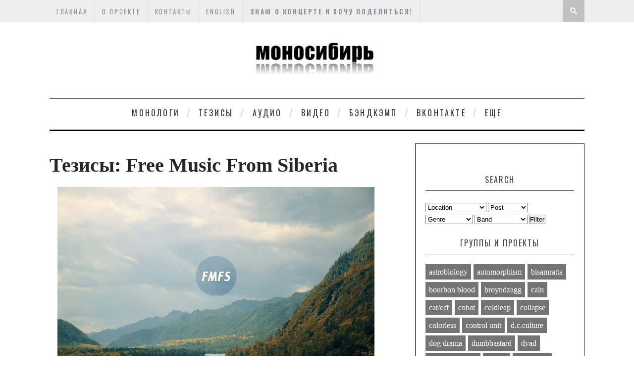

--- FILE ---
content_type: text/html; charset=UTF-8
request_url: http://www.monosiberia.ru/2018/06/indu-mezu_14.html
body_size: 48031
content:
<!DOCTYPE html>
<html dir='ltr' xmlns='http://www.w3.org/1999/xhtml' xmlns:b='http://www.google.com/2005/gml/b' xmlns:data='http://www.google.com/2005/gml/data' xmlns:expr='http://www.google.com/2005/gml/expr'>
<head>
<link href='https://www.blogger.com/static/v1/widgets/2944754296-widget_css_bundle.css' rel='stylesheet' type='text/css'/>
<meta content='width=device-width, initial-scale=1, maximum-scale=1' name='viewport'/>
<title>
Тезисы: Indu Mezu - моносибирь
</title>
<!-- Description and Keywords (start) -->
<meta content='моносибирь, новосибирск, новосибирская музыка, сибирская музыка, группы новосибирска, группы сибири, новосибирская музыкальная сцена, сибирская музыкальная сцена, monosiberia, моно сибирь, mono siberia' name='keywords'/>
<!-- Description and Keywords (end) -->
<meta content='Тезисы: Indu Mezu' property='og:title'/>
<meta content='http://www.monosiberia.ru/2018/06/indu-mezu_14.html' property='og:url'/>
<meta content='article' property='og:type'/>
<meta content='https://blogger.googleusercontent.com/img/b/R29vZ2xl/AVvXsEhLbDxmmXL38ZmnfZNn9yHPH86sGthG9ls_5aqRUkp40EbXgn6YboKl2L4ANaIfi8S6C8VjSUd7DUTL9a81-LqCroBF0RzCJalsYEkg_oLcDVAdO-yowp87sjNOaVR8aQYhw8OX4Z8oHp0/s640/indumezu01.jpg' property='og:image'/>
<meta content='моносибирь' property='og:site_name'/>
<meta content='http://www.monosiberia.ru/' name='twitter:domain'/>
<meta content='Тезисы: Indu Mezu' name='twitter:title'/>
<meta content='summary_large_image' name='twitter:card'/>
<meta content='https://blogger.googleusercontent.com/img/b/R29vZ2xl/AVvXsEhLbDxmmXL38ZmnfZNn9yHPH86sGthG9ls_5aqRUkp40EbXgn6YboKl2L4ANaIfi8S6C8VjSUd7DUTL9a81-LqCroBF0RzCJalsYEkg_oLcDVAdO-yowp87sjNOaVR8aQYhw8OX4Z8oHp0/s640/indumezu01.jpg' name='twitter:image'/>
<meta content='Тезисы: Indu Mezu' name='twitter:title'/>
<!-- Social Media meta tag need customer customization -->
<meta content='Facebook App ID here' property='fb:app_id'/>
<meta content='Facebook Admin ID here' property='fb:admins'/>
<meta content='@username' name='twitter:site'/>
<meta content='@username' name='twitter:creator'/>
<meta content='text/html; charset=UTF-8' http-equiv='Content-Type'/>
<meta content='blogger' name='generator'/>
<link href='http://www.monosiberia.ru/favicon.ico' rel='icon' type='image/x-icon'/>
<link href='http://www.monosiberia.ru/2018/06/indu-mezu_14.html' rel='canonical'/>
<link rel="alternate" type="application/atom+xml" title="моносибирь - Atom" href="http://www.monosiberia.ru/feeds/posts/default" />
<link rel="alternate" type="application/rss+xml" title="моносибирь - RSS" href="http://www.monosiberia.ru/feeds/posts/default?alt=rss" />
<link rel="service.post" type="application/atom+xml" title="моносибирь - Atom" href="https://www.blogger.com/feeds/4323931347842626786/posts/default" />

<link rel="alternate" type="application/atom+xml" title="моносибирь - Atom" href="http://www.monosiberia.ru/feeds/3097597262942218299/comments/default" />
<!--Can't find substitution for tag [blog.ieCssRetrofitLinks]-->
<link href='https://blogger.googleusercontent.com/img/b/R29vZ2xl/AVvXsEhLbDxmmXL38ZmnfZNn9yHPH86sGthG9ls_5aqRUkp40EbXgn6YboKl2L4ANaIfi8S6C8VjSUd7DUTL9a81-LqCroBF0RzCJalsYEkg_oLcDVAdO-yowp87sjNOaVR8aQYhw8OX4Z8oHp0/s640/indumezu01.jpg' rel='image_src'/>
<meta content='http://www.monosiberia.ru/2018/06/indu-mezu_14.html' property='og:url'/>
<meta content='Тезисы: Indu Mezu' property='og:title'/>
<meta content='Рассказываем о сибирской музыке.' property='og:description'/>
<meta content='https://blogger.googleusercontent.com/img/b/R29vZ2xl/AVvXsEhLbDxmmXL38ZmnfZNn9yHPH86sGthG9ls_5aqRUkp40EbXgn6YboKl2L4ANaIfi8S6C8VjSUd7DUTL9a81-LqCroBF0RzCJalsYEkg_oLcDVAdO-yowp87sjNOaVR8aQYhw8OX4Z8oHp0/w1200-h630-p-k-no-nu/indumezu01.jpg' property='og:image'/>
<link href='http://fonts.googleapis.com/css?subset=latin%2Clatin-ext%2Ccyrillic%2Ccyrillic-ext&family=Lato%3A300%2C300italic%2C400%2C400italic%2C700%2C700italic%2C900%2C900italic%7COswald%3A300%2C300italic%2C400%2C400italic%2C700%2C700italic%2C900%2C900italic+rel%3D%27stylesheet%27+type%3D%27text%2Fcss&ver=4.0.1' id='google-fonts-css' media='all' rel='stylesheet' type='text/css'/>
<link href='//maxcdn.bootstrapcdn.com/font-awesome/4.4.0/css/font-awesome.min.css' rel='stylesheet' type='text/css'/>
<style type='text/css'>
/*
 * jQuery FlexSlider v2.2.0
 * http://www.woothemes.com/flexslider/
 *
 * Copyright 2012 WooThemes
 * Free to use under the GPLv2 license.
 * http://www.gnu.org/licenses/gpl-2.0.html
 *
 * Contributing author: Tyler Smith (@mbmufffin)
 */


/* Browser Resets
*********************************/
.flex-container a:active,
.flexslider a:active,
.flex-container a:focus,
.flexslider a:focus  {outline: none;}
.slides,
.flex-control-nav,
.flex-direction-nav {margin: 0; padding: 0; list-style: none;}

/* Icon Fonts
*********************************/
/* Font-face Icons */
@font-face {
	font-family: 'flexslider-icon';
	src:url('fonts/flexslider-icon.eot');
	src:url('fonts/flexslider-icon.eot?#iefix') format('embedded-opentype'),
		url('fonts/flexslider-icon.woff') format('woff'),
		url('fonts/flexslider-icon.ttf') format('truetype'),
		url('fonts/flexslider-icon.svg#flexslider-icon') format('svg');
	font-weight: normal;
	font-style: normal;
}

/* FlexSlider Necessary Styles
*********************************/
.flexslider {margin: 0; padding: 0;}
.flexslider .slides > li {display: none; -webkit-backface-visibility: hidden;} /* Hide the slides before the JS is loaded. Avoids image jumping */
.flexslider .slides img {width: 100%; display: block;}
.flex-pauseplay span {text-transform: capitalize;}

/* Clearfix for the .slides element */
.slides:after {content: "\0020"; display: block; clear: both; visibility: hidden; line-height: 0; height: 0;}
html[xmlns] .slides {display: block;}
* html .slides {height: 1%;}

/* No JavaScript Fallback */
/* If you are not using another script, such as Modernizr, make sure you
 * include js that eliminates this class on page load */
.no-js .slides > li:first-child {display: block;}

/* FlexSlider Default Theme
*********************************/
.flexslider { margin: 0 0 40px 0; position: relative; zoom: 1; }
.flex-viewport { max-height: 2000px; -webkit-transition: all 1s ease; -moz-transition: all 1s ease; -o-transition: all 1s ease; transition: all 1s ease; }
.loading .flex-viewport { max-height: 300px; }
.flexslider .slides { zoom: 1; }
.carousel li { margin-right: 5px; }

/* Direction Nav */
.flex-direction-nav {*height: 0;}
.flex-direction-nav a {width: 33px; height: 41px; margin: -20px 0 0; display: block; background: url(https://blogger.googleusercontent.com/img/b/R29vZ2xl/AVvXsEhkjDh4cFHq6EMQxZDFyZ3R0N7EYCUGhkWL3J5oqdXMKF6EcNKZ6JNZtM6hMYnks0SwssFR6HgTYys7-Lbj274oQpTbNRvZD59vgAfE_ecTMV3NYQAyDzwlrFf7tRFypMOo-2FsoN0bvd4/s1600/slider-nav.png) no-repeat 0 0; position: absolute; top: 50%; z-index: 10; cursor: pointer; text-indent: -9999px; opacity: 1; -webkit-transition: all .3s ease;}
.flex-direction-nav .flex-next {background-position: 100% 0; right: 15px; }
.flex-direction-nav .flex-prev {left: 15px;}
.flexslider:hover .flex-next {opacity: 1; right: 15px;}
.flexslider:hover .flex-prev {opacity: 1; left: 15px;}
.flexslider:hover .flex-next:hover, .flexslider:hover .flex-prev:hover {opacity: 1;}
.flex-direction-nav .flex-disabled {opacity: .3!important; filter:alpha(opacity=30); cursor: default;}

/* Pause/Play */
.flex-pauseplay a { display: block; width: 20px; height: 20px; position: absolute; bottom: 5px; left: 10px; opacity: 0.8; z-index: 10; overflow: hidden; cursor: pointer; color: #000; }
.flex-pauseplay a:before  { font-family: "flexslider-icon"; font-size: 20px; display: inline-block; content: '\f004'; }
.flex-pauseplay a:hover  { opacity: 1; }
.flex-pauseplay a.flex-play:before { content: '\f003'; }

/* Control Nav */
.flex-control-nav {width: 100%; position: absolute; bottom: -40px; text-align: center;}
.flex-control-nav li {margin: 0 6px; display: inline-block; zoom: 1; *display: inline;}
.flex-control-paging li a {width: 11px; height: 11px; display: block; background: #666; background: rgba(0,0,0,0.5); cursor: pointer; text-indent: -9999px; -webkit-border-radius: 20px; -moz-border-radius: 20px; -o-border-radius: 20px; border-radius: 20px; -webkit-box-shadow: inset 0 0 3px rgba(0,0,0,0.3); -moz-box-shadow: inset 0 0 3px rgba(0,0,0,0.3); -o-box-shadow: inset 0 0 3px rgba(0,0,0,0.3); box-shadow: inset 0 0 3px rgba(0,0,0,0.3); }
.flex-control-paging li a:hover { background: #333; background: rgba(0,0,0,0.7); }
.flex-control-paging li a.flex-active { background: #000; background: rgba(0,0,0,0.9); cursor: default; }

.flex-control-thumbs {margin: 5px 0 0; position: static; overflow: hidden;}
.flex-control-thumbs li {width: 25%; float: left; margin: 0;}
.flex-control-thumbs img {width: 100%; display: block; opacity: .7; cursor: pointer;}
.flex-control-thumbs img:hover {opacity: 1;}
.flex-control-thumbs .flex-active {opacity: 1; cursor: default;}

@media screen and (max-width: 860px) {
  .flex-direction-nav .flex-prev { opacity: 1; left: 10px;}
  .flex-direction-nav .flex-next { opacity: 1; right: 10px;}
}
    </style>
<style id='page-skin-1' type='text/css'><!--
/*
-----------------------------------------------
Blogger Template Style
Name:        Sinensis
Author :     http://www.soratemplates.com
License:     Free Version
----------------------------------------------- */
html,body,div,span,applet,object,iframe,h1,h2,h3,h4,h5,h6,p,blockquote,pre,a,abbr,acronym,address,big,cite,code,del,dfn,em,img,ins,kbd,q,s,samp,small,strike,strong,sub,sup,tt,var,b,u,i,center,dl,dt,dd,ol,ul,li,fieldset,form,label,legend,table,caption,tbody,tfoot,thead,tr,th,td,article,aside,canvas,details,embed,figure,figcaption,footer,header,hgroup,menu,nav,output,ruby,section,summary,time,mark,audio,video{margin:0;padding:0;border:0;font-size:100%;font:inherit;vertical-align:baseline;}
/* HTML5 display-role reset for older browsers */
article,aside,details,figcaption,figure,footer,header,hgroup,menu,nav,section{display:block;}body{line-height:1;display:block;}*{margin:0;padding:0;}html{display:block;}ol,ul{list-style:none;}blockquote,q{quotes:none;}blockquote:before,blockquote:after,q:before,q:after{content:&#39;&#39;;content:none;}table{border-collapse:collapse;border-spacing:0;}
body#layout .header-inner-wrap{width:100%;max-width:100%!important}
body#layout li{display:none}
div#featured-posts-section {
display: none;
}
body#layout{float: left;width: 100%;}
body#layout .header-wrapper {
margin-top: 65px;
}
body#layout div#category-one {
width: 48%;
float: left;
}
body#layout div#category-two {
width: 48%;
float: right;
}
body#layout div#content {
width: 475px;
}
body#layout .footer-widget-wrapper {
width: 98%;
}
body { line-height:1; }
ol,ul { list-style:none; }
blockquote, q { quotes:none; }
blockquote:before, blockquote:after, q:before,q:after { content:none; }
table { border-collapse:collapse; border-spacing:0; }
b, strong {
font-weight: bold;
}
i{font-style:italic}
.clearfix:after { content: "."; display: block; height: 0; clear: both; visibility: hidden; } .clearfix { display: inline-block; } /* Hide from IE Mac \*/ .clearfix { display: block; } /* End hide from IE Mac */ .none { display: none; } /* End Clearfix */
::selection {  background: #2EB0EC;  color: #fff;  }
::-moz-selection {  background: #333;  color: #fff;  }
img{	border: none;max-width:100%;height:inherit}
ol, ul { padding: 10px 0 20px;  margin: 0 0 0 35px;  text-align: left;  }
ol li { list-style-type: decimal;  padding:0 0 5px;  }
ul li { list-style-type: square;  }
ul ul, ol ol { padding: 0; }
h1, h2, h3,
h4, h5, h6 { color: #272727; font-weight: normal; }
h1{font-size:32px;line-height:38px}
h2{font-size:22px;line-height:32px}
h3{font-size:18px;line-height:28px}
h4{font-size:15px;line-height:26px}
h5{font-size:12px;line-height:20px}
h6{font-size:10px;line-height:20px}
.post-body h1{margin:40px 0 20px}
.post-body h2{margin: 20px 0 6px;}
.post-body h3,.post-body h4,.post-body h5,.post-body h6{margin:15px 0}
.post-body h3{margin:30px 0 10px}
.post-body h4{margin:25px 0 8px}
.post-body h1:first-child,.post-body h2:first-child,.post-body h3:first-child,.post-body h4:first-child,.post-body h5:first-child,.post-body h6:first-child{margin-top:0}
a{color:#000;text-decoration:none}
a:hover{color:#ff0071;}
img{vertical-align:bottom}
a.quickedit img {width: 18px!important; height: 18px!important; padding: 0!important; border: 0!important;margin: 0!important;}
a.quickedit, span.item-control {background: transparent!important; border: 0 !important;padding: 0!important;margin: 0!important;}
body{background:#fff;
color:#444;height:100%;font-size:16px;font-family:georgia,helvetica, sans-serif;line-height:1.5em;overflow-x:hidden;margin:0;padding:0}
.clr{clear:both;float:none}
.body-wrap {
float: left;
width: 100%;
font-family: 'Lato', Arial, Verdana, 'Helvetica Neue', Helvetica, sans-serif;
}
.outer-wrapper {
margin: auto 0;
padding: 0;
width: 100%;
background: #fff;
}
.main-wrapper {
background: #fff;
float: left;
width: 720px;
position: relative;
}
.single-wrapper{background:#FFF;margin-bottom:20px;border-top:1px solid #E9E9E9;-webkit-box-shadow:0 2px 3px rgba(0,0,0,0.1);-moz-box-shadow:0 2px 3px rgba(0,0,0,.1);box-shadow:0 2px 3px rgba(0,0,0,0.1)}
.header-wrapper {
display: inline-block;
background: #FFF;
float: left;
width: 100%;
min-height: 55px;
z-index: 999;
margin: 0;
padding: 0;
border-top: 1px solid #000;
border-bottom: 3px solid #000;
}
div.header-wrapper:hover {
opacity: 1!important;
-webkit-transition: all .25s ease-in;
-o-transition: all .25s ease-in;
-moz-transition: all .25s ease-in;
transition: all .25s ease-in;
}
div.header-wrapper > div.wrap-ct {
padding: 0 5px;
box-sizing: border-box;
}
.container{width:100%}
.container:after{content:"\0020";display:block;height:0;clear:both;visibility:hidden}
#main{float:left;width:100%;padding:25px 0 20px}
.wrap-ct {
width: 100%;
max-width: 1080px;
position: relative;
margin: 0 auto;
}
#leaderboard-wrapper h2, div#leaderboard-wrapper1 h2 {
display: none;
}
#leaderboard-wrapper1,#leaderboard-wrapper {
margin: 0 auto 25px;
text-align: center;
}
#content {
background: #fff;
float: left;
padding:10px 20px 20px 0;
position: relative;
width: auto;
}
.header-wrapper:hover .wrapper.clearfix {
opacity: 1;
transition: .4s ease;
}
.wrapper.clearfix {
width: 100%;
max-width: 100%;
position: fixed;
margin: 0 auto;
opacity: .8;
z-index: 1;
background: white;
-moz-box-shadow: 0 0 20px -10px #333;
-ms-box-shadow: 0 0 20px -10px #333;
-o-box-shadow: 0 0 20px -10px #333;
-webkit-box-shadow: 0 0 20px -10px #333;
box-shadow: 0 0 20px -10px #333;
transition:.4s ease
}
.header-inner-wrap{
max-width: 250px;
display: inline-block;
margin-right: 10px;
text-align: center;
float: center;
}
#header h1 {
position: relative;
text-transform: uppercase;
line-height: normal;
margin: 0;
font-weight: bold;
padding: 0px;
font-family: oswald;
letter-spacing: 1px;
font-size: 28px;
}
#header h1 a, #header h1 a:hover {
color: #040404;
text-decoration:none;
}
#header-inner > div.descriptionwrapper{display:none}
#header img{border: 0 none;
background: none;
height: auto;
margin: 30px auto;
text-align: center;
float: center;}
.header-right{float:right}
.header-right .widget-content{margin-top:40px}
/*----- main menu -----*/
#navigation {
text-align: center;
}
#menu-main {
padding: 0;
margin: 0;
display: inline-block;
text-align: center;
width: auto;
}
#menu-main li {
list-style: none;
position: relative;
margin: 0;
padding: 16px 0;
height: 100%;
float: left;
text-transform:uppercase;
font-size: 16px;
font-family: 'Oswald', Arial, Verdana, 'Helvetica Neue', Helvetica, sans-serif;
font-weight: 400;
letter-spacing: 0.2em;
text-transform: uppercase;
}
ul#menu-main li:after {
content: "/";
color: #d6d6d6;
font: normal 24px/24px Arial;
display: block;
float: left;
}
#menu-main li a{
color: #333;
padding: 21px 14px;
text-decoration:none}
#menu-main li ul li,#menu-main li ul li a{width:100%}
#menu-main li:hover ul li a, #menu-main li:hover ul li:hover ul li a {
background: transparent;
color: #333;
}
#menu-main ul.sub-menu li {
padding: 5px 0;
}
#menu-main > li > ul > li > ul, #menu-main > li > ul {
display: none;
}
#menu-main li ul.sub-menu {
width: 200px;
position: absolute;
top: 100%;
left: 0;
padding: 0;
margin: 0;
z-index: 1;
background: #fff;
-moz-box-shadow: 0 0 20px -10px #000;
-ms-box-shadow: 0 0 20px -10px #000;
-o-box-shadow: 0 0 20px -10px #000;
-webkit-box-shadow: 0 0 20px -10px #000;
box-shadow: 0 4px 20px -10px #000;
}
#menu-main li ul.sub-menu li:hover > ul {
left: 200px;
top:0px;
}
#menu-main > li:hover > ul,#menu-main > li > ul > li:hover > ul {
display: block;
}
#menu-main > li > ul.sub-menu > li a {
padding: 8px 7px;
text-transform:uppercase;
font-size: 16px;
font-family: 'Oswald', Arial, Verdana, 'Helvetica Neue', Helvetica, sans-serif;
font-weight: 400;
letter-spacing: 0.2em;
text-transform: uppercase;
}
ul#menu-main li:first-child:after {
display: none;
}
#menu-main > li > ul.sub-menu li:after {
display: none;
}
#menu-main > li > ul.sub-menu li {
font-size: 10px;
border-top: 1px dotted rgba(0,0,0,0.2);
}
/* search button */
#search-button {
background:#C0C0C0;
float: right;
margin-left: 10px;
padding: 15px;
position: relative;
width: 14px;
}
#search-button img {
float: left;
}
#search-bar {
background: #fff;
-moz-border-bottom-left-radius: 10px;
-ms-border-bottom-left-radius: 10px;
-o-border-bottom-left-radius: 10px;
-webkit-border-bottom-left-radius: 10px;
border-bottom-left-radius: 10px;
-moz-border-bottom-right-radius: 10px;
-ms-border-bottom-right-radius: 10px;
-o-border-bottom-right-radius: 10px;
-webkit-border-bottom-right-radius: 10px;
border-bottom-right-radius: 10px;
-moz-box-shadow: 0 0 20px -10px #000;
-ms-box-shadow: 0 0 20px -10px #000;
-o-box-shadow: 0 0 20px -10px #000;
-webkit-box-shadow: 0 0 20px -13px #000;
box-shadow: 0 4px 20px -11px #000;
cursor: default;
display: none;
position: absolute;
top: 53px;
right: 0;
width: 320px;
z-index:1
}
#search-form {
float: left;
margin: 10px;
}
#search-form input {
background: #f5f5f5;
border: 0;
-moz-box-shadow: 0 2px 10px -2px #000 inset;
-ms-box-shadow: 0 2px 10px -2px #000 inset;
-o-box-shadow: 0 2px 10px -2px #000 inset;
-webkit-box-shadow: 0 2px 10px -2px #000 inset;
box-shadow: 2px 2px 6px 0 #ddd inset;
color: #bbb;
float: left;
font: 400 12px/12px 'Open Sans', sans-serif;
margin: 0;
padding: 10px;
width: 280px;
height: 12px;
}
#search-form #searchsubmit {
border: none;
float: left;
}
#search-form input {
background: #f5f5f5;
-moz-box-shadow: 0 2px 10px -2px #000 inset;
-ms-box-shadow: 0 2px 10px -2px #000 inset;
-o-box-shadow: 0 2px 10px -2px #000 inset;
-webkit-box-shadow: 0 2px 10px -2px #000 inset;
box-shadow: 2px 2px 6px 0 #ddd inset;
color: #bbb;
float: left;
font: 400 12px/12px 'Open Sans', sans-serif;
margin: 0;
padding: 10px;
width: 280px;
height: 12px;
outline:0
}
/* latest news */
h3.home-widget-header {
float: left;
font-size: 40px;
font-weight: 400;
line-height: 120%;
letter-spacing: 10px;
margin: 0px 0 25px;
text-align: center;
text-transform: uppercase;
width: 99%;
font-family:oswald
}
.post-body .separator{position:relative;margin:10px 0}
.ft-ctbox h1.post-title {
text&#127;
font-family: playfair display;
margin: 10px 0 10px;
padding: 0 0 5px;
float: left;
font-size: 40px;
font-weight: 700;
line-height: 120%;
width: 100%;
}
.body-post h2.post-title {
font-size: 18px;
line-height: 24px;
margin-top: 25px;
letter-spacing: 0.2em;
text-transform: uppercase;
font-family: 'Oswald', Arial, Verdana, 'Helvetica Neue', Helvetica, sans-serif;
font-weight: 400;
}
.post-title a:hover{}
.entry-image{margin:0 0 10px}
&#127;&#127;
}
.entry-container {
margin: 10px 0px 0;
background: #fff;
margin-top: -2px;
float: right;
width: 49%;
display: inline-block;
}
.post-data:hover .entry-container {
color: #272727;
}
.body-post:hover h2.post-title {
transition:.2s ease;
-webkit-transition:.2s ease;
-moz-transition:.2s ease;
-o-transition:.2s ease
}
.post {
float: left;
width: 100%;
position: relative;
padding: 30px 0 0px;
border-top: 1px solid #ccc;
}
.ft-ctbox .post{
margin:0 0 10px;
padding:0 0 5px;
max-height:100%}
.post-body.entry-content{
border-bottom:0;
font-size:16px;
font-weight:400;
line-height:1.6em;
word-wrap:break-word;
position:relative;
margin:0;
padding:0;
background:white;
}
.body-post{font-size:16px;font-weight:400;margin:0;padding:0;position:relative;}
.post-data .post-info {
color: #8c919b;
float: left;
font: 500 14px/14px 'Raleway', sans-serif;
margin-bottom: 5px;
width: 100%;
}
.post-data p {
color: #444;
float: left;
margin-top: 5px;
width: 100%;
color: #444;
font-family: 'Lato', Arial, Verdana, 'Helvetica Neue', Helvetica, sans-serif;
-webkit-font-smoothing: antialiased;
line-height: 1.5;
}
.post-header {
clear: both;
color: #333;
font-family: raleway;
font-size: 14px;
margin: 10px 0 15px;
}
.post-header a {
color: #040404;
}
.post-header a:hover{}
div.post-tags {
float: left;
font: 400 12px/12px 'Oswald', sans-serif;
margin: 20px 0 0px;
width: 100%;
}
div.post-tags > span, div.post-tags > a {
color: #fff;
display: inline-block;
float: left;
margin: 0 1px 1px;
padding: 5px 7px;
text-transform: uppercase;
background: #aaa;
text-decoration:none;
}
div.post-tags > span{
background: #121212!important;
}
div.post-tags > a:hover {background: #040404;color:white}
div.share-it {
margin-bottom: 20px;
border-top: 1px solid #BCBCBC;
border-bottom: 1px solid #BCBCBC;
padding: 5px 0;
width: 100%;
height: 33px;
}
div.share-it > div > a {
height: 20px;
display: inline;
float: left;
padding: 6px 5px !important;
}
span.comments-number {
background: url(https://blogger.googleusercontent.com/img/b/R29vZ2xl/AVvXsEjhsp2kaLC0ftOW_Nq4cnlOfP0CCGmuhGzbddwj4WCub-FzfUn1ECwB9JWVcldngIDeSZYCTPtTUPTjI4bddjIdI9Tg7094sBnHOrDAFQQy6P3Jby8_UBroDkD61CkEpem_kgWkEHX8iQwn/s1600/comment-bubble.png) no-repeat left;
float: right;
padding-left: 19px;
}
span.comments-number > a {
color: #444!important;
}
#comments{overflow:hidden;background:#FFFFFF;border-radius:4px;border-bottom:2px solid #DDDDDD;padding:25px}
#comments h4{display:inline;padding:10px;line-height:40px}
#comments h4,.comments .comment-header,.comments .comment-thread.inline-thread .comment{position:relative}
#comments h4,.comments .continue a{background: #040404}
#comments h4,.comments .user a,.comments .continue a{font-size:16px}
#comments h4,.comments .continue a{font-weight:normal;color:#fff}
#comments h4:after{content:"";position:absolute;bottom:-10px;left:10px;border-top:10px solid #040404;border-right:20px solid transparent;width:0;height:0;line-height:0}
#comments .avatar-image-container img{border:0}
.comment-thread{color:#111}
.comment-thread a{color:#777}
.comment-thread ol{margin:0 0 20px}
.comment-thread .comment-content a,.comments .user a,.comments .comment-thread.inline-thread .user a{color:#040404}
.comments .avatar-image-container,.comments .avatar-image-container img{width:48px;max-width:48px;height:48px;max-height:48px}
.comments .comment-block,.comments .comments-content .comment-replies,.comments .comment-replybox-single{margin-left:60px}
.comments .comment-block,.comments .comment-thread.inline-thread .comment{border:1px solid #ddd;background:#f9f9f9;padding:10px}
.comments .comments-content .comment{margin:15px 0 0;padding:0;width:100%;line-height:1em}
.comments .comments-content .icon.blog-author{position:absolute;top:-12px;right:-12px;margin:0;background-image: url(https://blogger.googleusercontent.com/img/b/R29vZ2xl/AVvXsEhyqqu9oUygP225bCiW87HGyAMkt5ZlJfba4LiqJ7sSRqkWMyIiglgxrugFIGHYbfvJKOjrE27hyUUGCCE2qlBfKDxTnQ67g8Zpu6Rk_q477R02mltzDFc1BY_r4Cj1N2i9Q4Ut2ZxiMRAJ/s36/author.png);width:36px;height:36px}
.comments .comments-content .inline-thread{padding:0 0 0 20px}
.comments .comments-content .comment-replies{margin-top:0}
.comments .comment-content{padding:5px 0;line-height:1.4em}
.comments .comment-thread.inline-thread{border-left:1px solid #ddd;background:transparent}
.comments .comment-thread.inline-thread .comment{width:auto}
.comments .comment-thread.inline-thread .comment:after{content:"";position:absolute;top:10px;left:-20px;border-top:1px solid #ddd;width:10px;height:0px}
.comments .comment-thread.inline-thread .comment .comment-block{border:0;background:transparent;padding:0}
.comments .comment-thread.inline-thread .comment-block{margin-left:48px}
.comments .comment-thread.inline-thread .user a{font-size:13px}
.comments .comment-thread.inline-thread .avatar-image-container,.comments .comment-thread.inline-thread .avatar-image-container img{width:36px;max-width:36px;height:36px;max-height:36px}
.comments .continue{border-top:0;width:100%}
.comments .continue a{padding:10px 0;text-align:center}
.comment .continue{display:none}
#comment-editor{width:103%!important}
.comment-form{width:100%;max-width:100%}
.comments .comments-content .loadmore,.comments .comments-content {margin:0}
div.label-name > span:nth-child(n+2){display: none;}
.label-name {
font-family: raleway;
font-size: 12px;
text-transform: uppercase;
background: white;
text-align: center;
margin-bottom: -14px;
padding: 1px 4px;
width: 47%;
}
.label-name a,.label-name a:hover {
text-decoration: none;
background: #040404;
padding: 2px 5px;
color:#fff;
}
div.label-name > span {
padding: 5px 3px;
background: white;
position: relative;
}
.separator a {
max-width: 100%;
vertical-align: top;
position: relative;
padding: 0 0 10px!important;
float: left;
}
#content-social {
float: left;
text-align: center;
width: 100%;
}
#content-social ul {
display: inline-block;
}
#content-social ul li {
display: inline;
float: left;
overflow: hidden;
padding: 0 5px;
}
.vimeo-but,
.tumblr-but,
.soundcloud-but,
.youtube-but,
.vk-but,
.bandcamp-but,
.instagram-but,
.fb-but,
.twitter-but,
.periscope-but,
.www-but {
float: left;
width: 25px;
height: 25px;
}
.vimeo-but {
background: url(https://blogger.googleusercontent.com/img/b/R29vZ2xl/AVvXsEjkdRkNsd_6LFzhKiHpRUGUfpBGaJ7m2fA9Z3F-cAdBUdOSyfsidCaUPq0uxKS_fD41-dEMpqBS0Tqo9WH_uWuClR1xEpcgr6QZFizweazgznjZW60VwVTq2HTql51jGR0aBgI6Bpg2np4/s1600/social-sprite-custom10.png) -1px 0;
}
.vimeo-but:hover {
background: url(https://blogger.googleusercontent.com/img/b/R29vZ2xl/AVvXsEjkdRkNsd_6LFzhKiHpRUGUfpBGaJ7m2fA9Z3F-cAdBUdOSyfsidCaUPq0uxKS_fD41-dEMpqBS0Tqo9WH_uWuClR1xEpcgr6QZFizweazgznjZW60VwVTq2HTql51jGR0aBgI6Bpg2np4/s1600/social-sprite-custom10.png) -1px -25px;
}
.tumblr-but {
background: url(https://blogger.googleusercontent.com/img/b/R29vZ2xl/AVvXsEjkdRkNsd_6LFzhKiHpRUGUfpBGaJ7m2fA9Z3F-cAdBUdOSyfsidCaUPq0uxKS_fD41-dEMpqBS0Tqo9WH_uWuClR1xEpcgr6QZFizweazgznjZW60VwVTq2HTql51jGR0aBgI6Bpg2np4/s1600/social-sprite-custom10.png) -26px 0;
}
.tumblr-but:hover {
background: url(https://blogger.googleusercontent.com/img/b/R29vZ2xl/AVvXsEjkdRkNsd_6LFzhKiHpRUGUfpBGaJ7m2fA9Z3F-cAdBUdOSyfsidCaUPq0uxKS_fD41-dEMpqBS0Tqo9WH_uWuClR1xEpcgr6QZFizweazgznjZW60VwVTq2HTql51jGR0aBgI6Bpg2np4/s1600/social-sprite-custom10.png) -26px -25px;
}
.soundcloud-but {
background: url(https://blogger.googleusercontent.com/img/b/R29vZ2xl/AVvXsEjkdRkNsd_6LFzhKiHpRUGUfpBGaJ7m2fA9Z3F-cAdBUdOSyfsidCaUPq0uxKS_fD41-dEMpqBS0Tqo9WH_uWuClR1xEpcgr6QZFizweazgznjZW60VwVTq2HTql51jGR0aBgI6Bpg2np4/s1600/social-sprite-custom10.png) -51px 0;
}
.soundcloud-but:hover {
background: url(https://blogger.googleusercontent.com/img/b/R29vZ2xl/AVvXsEjkdRkNsd_6LFzhKiHpRUGUfpBGaJ7m2fA9Z3F-cAdBUdOSyfsidCaUPq0uxKS_fD41-dEMpqBS0Tqo9WH_uWuClR1xEpcgr6QZFizweazgznjZW60VwVTq2HTql51jGR0aBgI6Bpg2np4/s1600/social-sprite-custom10.png) -51px -25px;
}
.youtube-but {
background: url(https://blogger.googleusercontent.com/img/b/R29vZ2xl/AVvXsEjkdRkNsd_6LFzhKiHpRUGUfpBGaJ7m2fA9Z3F-cAdBUdOSyfsidCaUPq0uxKS_fD41-dEMpqBS0Tqo9WH_uWuClR1xEpcgr6QZFizweazgznjZW60VwVTq2HTql51jGR0aBgI6Bpg2np4/s1600/social-sprite-custom10.png) -76px 0;
}
.youtube-but:hover {
background: url(https://blogger.googleusercontent.com/img/b/R29vZ2xl/AVvXsEjkdRkNsd_6LFzhKiHpRUGUfpBGaJ7m2fA9Z3F-cAdBUdOSyfsidCaUPq0uxKS_fD41-dEMpqBS0Tqo9WH_uWuClR1xEpcgr6QZFizweazgznjZW60VwVTq2HTql51jGR0aBgI6Bpg2np4/s1600/social-sprite-custom10.png) -76px -25px;
}
.vk-but {
background: url(https://blogger.googleusercontent.com/img/b/R29vZ2xl/AVvXsEjkdRkNsd_6LFzhKiHpRUGUfpBGaJ7m2fA9Z3F-cAdBUdOSyfsidCaUPq0uxKS_fD41-dEMpqBS0Tqo9WH_uWuClR1xEpcgr6QZFizweazgznjZW60VwVTq2HTql51jGR0aBgI6Bpg2np4/s1600/social-sprite-custom10.png) -101px 0;
}
.vk-but:hover {
background: url(https://blogger.googleusercontent.com/img/b/R29vZ2xl/AVvXsEjkdRkNsd_6LFzhKiHpRUGUfpBGaJ7m2fA9Z3F-cAdBUdOSyfsidCaUPq0uxKS_fD41-dEMpqBS0Tqo9WH_uWuClR1xEpcgr6QZFizweazgznjZW60VwVTq2HTql51jGR0aBgI6Bpg2np4/s1600/social-sprite-custom10.png) -101px -25px;
}
.bandcamp-but {
background: url(https://blogger.googleusercontent.com/img/b/R29vZ2xl/AVvXsEjkdRkNsd_6LFzhKiHpRUGUfpBGaJ7m2fA9Z3F-cAdBUdOSyfsidCaUPq0uxKS_fD41-dEMpqBS0Tqo9WH_uWuClR1xEpcgr6QZFizweazgznjZW60VwVTq2HTql51jGR0aBgI6Bpg2np4/s1600/social-sprite-custom10.png) -126px 0;
}
.bandcamp-but:hover {
background: url(https://blogger.googleusercontent.com/img/b/R29vZ2xl/AVvXsEjkdRkNsd_6LFzhKiHpRUGUfpBGaJ7m2fA9Z3F-cAdBUdOSyfsidCaUPq0uxKS_fD41-dEMpqBS0Tqo9WH_uWuClR1xEpcgr6QZFizweazgznjZW60VwVTq2HTql51jGR0aBgI6Bpg2np4/s1600/social-sprite-custom10.png) -126px -25px;
}
.instagram-but {
background: url(https://blogger.googleusercontent.com/img/b/R29vZ2xl/AVvXsEjkdRkNsd_6LFzhKiHpRUGUfpBGaJ7m2fA9Z3F-cAdBUdOSyfsidCaUPq0uxKS_fD41-dEMpqBS0Tqo9WH_uWuClR1xEpcgr6QZFizweazgznjZW60VwVTq2HTql51jGR0aBgI6Bpg2np4/s1600/social-sprite-custom10.png) -150px 0;
}
.instagram-but:hover {
background: url(https://blogger.googleusercontent.com/img/b/R29vZ2xl/AVvXsEjkdRkNsd_6LFzhKiHpRUGUfpBGaJ7m2fA9Z3F-cAdBUdOSyfsidCaUPq0uxKS_fD41-dEMpqBS0Tqo9WH_uWuClR1xEpcgr6QZFizweazgznjZW60VwVTq2HTql51jGR0aBgI6Bpg2np4/s1600/social-sprite-custom10.png) -150px -25px;
}
.fb-but {
background: url(https://blogger.googleusercontent.com/img/b/R29vZ2xl/AVvXsEjkdRkNsd_6LFzhKiHpRUGUfpBGaJ7m2fA9Z3F-cAdBUdOSyfsidCaUPq0uxKS_fD41-dEMpqBS0Tqo9WH_uWuClR1xEpcgr6QZFizweazgznjZW60VwVTq2HTql51jGR0aBgI6Bpg2np4/s1600/social-sprite-custom10.png) -175px 0;
}
.fb-but:hover {
background: url(https://blogger.googleusercontent.com/img/b/R29vZ2xl/AVvXsEjkdRkNsd_6LFzhKiHpRUGUfpBGaJ7m2fA9Z3F-cAdBUdOSyfsidCaUPq0uxKS_fD41-dEMpqBS0Tqo9WH_uWuClR1xEpcgr6QZFizweazgznjZW60VwVTq2HTql51jGR0aBgI6Bpg2np4/s1600/social-sprite-custom10.png) -175px -25px;
}
.twitter-but {
background: url(https://blogger.googleusercontent.com/img/b/R29vZ2xl/AVvXsEjkdRkNsd_6LFzhKiHpRUGUfpBGaJ7m2fA9Z3F-cAdBUdOSyfsidCaUPq0uxKS_fD41-dEMpqBS0Tqo9WH_uWuClR1xEpcgr6QZFizweazgznjZW60VwVTq2HTql51jGR0aBgI6Bpg2np4/s1600/social-sprite-custom10.png) -200px 0;
}
.twitter-but:hover {
background: url(https://blogger.googleusercontent.com/img/b/R29vZ2xl/AVvXsEjkdRkNsd_6LFzhKiHpRUGUfpBGaJ7m2fA9Z3F-cAdBUdOSyfsidCaUPq0uxKS_fD41-dEMpqBS0Tqo9WH_uWuClR1xEpcgr6QZFizweazgznjZW60VwVTq2HTql51jGR0aBgI6Bpg2np4/s1600/social-sprite-custom10.png) -200px -25px;
}
.periscope-but {
background: url(https://blogger.googleusercontent.com/img/b/R29vZ2xl/AVvXsEjkdRkNsd_6LFzhKiHpRUGUfpBGaJ7m2fA9Z3F-cAdBUdOSyfsidCaUPq0uxKS_fD41-dEMpqBS0Tqo9WH_uWuClR1xEpcgr6QZFizweazgznjZW60VwVTq2HTql51jGR0aBgI6Bpg2np4/s1600/social-sprite-custom10.png) -225px 0;
}
.periscope-but:hover {
background: url(https://blogger.googleusercontent.com/img/b/R29vZ2xl/AVvXsEjkdRkNsd_6LFzhKiHpRUGUfpBGaJ7m2fA9Z3F-cAdBUdOSyfsidCaUPq0uxKS_fD41-dEMpqBS0Tqo9WH_uWuClR1xEpcgr6QZFizweazgznjZW60VwVTq2HTql51jGR0aBgI6Bpg2np4/s1600/social-sprite-custom10.png) -225px -25px;
}
.www-but {
background: url(https://blogger.googleusercontent.com/img/b/R29vZ2xl/AVvXsEjkdRkNsd_6LFzhKiHpRUGUfpBGaJ7m2fA9Z3F-cAdBUdOSyfsidCaUPq0uxKS_fD41-dEMpqBS0Tqo9WH_uWuClR1xEpcgr6QZFizweazgznjZW60VwVTq2HTql51jGR0aBgI6Bpg2np4/s1600/social-sprite-custom10.png) -250px 0;
}
.www-but:hover {
background: url(https://blogger.googleusercontent.com/img/b/R29vZ2xl/AVvXsEjkdRkNsd_6LFzhKiHpRUGUfpBGaJ7m2fA9Z3F-cAdBUdOSyfsidCaUPq0uxKS_fD41-dEMpqBS0Tqo9WH_uWuClR1xEpcgr6QZFizweazgznjZW60VwVTq2HTql51jGR0aBgI6Bpg2np4/s1600/social-sprite-custom10.png) -250px -25px;
}
.author-profile{
margin:10px 0 0;
padding:0;
border-top: 1px solid #BCBCBC;
border-bottom: 1px solid #BCBCBC;
}
.author-profile .inner-content {
background: white;
margin: 10px 0;
padding: 5px;
}
.author-profile img{
border:1px solid #EFEFEF;
float:left;
margin-right:5px;
margin-top:5px;
border-radius:50%;
-webkit-border-radius:50%;
-moz-border-radius:50%}
.author-profile > div > a{color:#444}
.author-profile > div{font-size:14px;font-family:helvetica;margin:0}
p.description {
font-size: 13px;
margin: 0;
font-family: open sans,sans-serif;
}
p.description a{color:#333;font-family:raleway}
a.g-profile {
font-size: 18px;
font-family: raleway;
text-transform: uppercase;
margin: 15px 0 5px;
}
.auhtor-image img{
color:#FFF;
margin-right:2%;
padding:0}
div.author-profile > div > div > div {
display: none;
}
.showpageArea {
float: left;
margin-left: 10px;
}
.showpageNum a,.showpage a {
background: #000;
float: left;
color: #fff;
font-size: 14px;
text-decoration: none;
padding: 10px 15px;
}
.showpage a:hover,.showpageNum a:hover {
background: #040404;
}
.showpagePoint {
background: #eee;
float: left;
color: #000;
font-size: 18px;
font-weight: 700;
padding: 10px 15px;
}
.showpageNum a,.showpage a {
background: #fff;
float: left;
color: #000;
font-size: 18px;
text-decoration: none;
padding: 10px 15px;
}
.showpage a:hover,.showpageNum a:hover {
background: #eee;
}
.showpageOf {
display: none;
}
#blog-pager > span a h3 {
font-family: raleway;
font-size: 17px;
}
#blog-pager a:hover {
text-decoration: none;
}
#blog-pager a > h3:hover {
text-decoration: underline!important;
}
#blog-pager-older-link{display:inline;float:right;width:50%;text-align:right;padding:0}
#blog-pager-newer-link{display:inline;float:left;width:50%;text-align:left;padding:0}
#blog-pager{
clear:both;
font-size:16px;
line-height:normal;
margin:0;
padding:10px;
/*font-family: times new roman;*/
padding: 30px 0;
text-align: center;
border-top: 1px solid #000;
border-bottom: 1px solid #000;
}
blockquote{background:url(https://blogger.googleusercontent.com/img/b/R29vZ2xl/AVvXsEhXOvJpCVTv36v7KtAhj2NU7OCkYtLjuazpvkR2w6ESA_AeJ0et81l0Rj7eTyTW_8rdHBhdxo7uOodbEUg1WRnhhCXulKoze_cGO2zOJrZbxgQdQx3ppe1cI-ngsF3bk_QfIL1J3RdXIiNt/s1600/quote.png) no-repeat 5.4% center;color:#888;font-style:italic;margin:10px 0 20px -3%;padding:1.5em 38px 10px 114px}
#searchform{margin:0 0 1em}
#searchform #s {
width: 90%;
border: 0;
outline: 0;
background: #040404;
padding: 7px 10px;
color: white;
font-family: raleway;
font-size: 16px;
letter-spacing: 2px;
}
.Label li a {
color: white;
font-family: verdana;
text-decoration:none
}
.sidebar-wrapper .Label li {
background: #747474;
list-style: none;
margin: 0 5px 5px 0px;
padding: 3px 7px;
float: left;
}
.sidebar-wrapper .Label li:hover {
background:#b1b1b1;
}
/* Custom CSS for Blogger Popular Post Widget */
.PopularPosts ul,
.PopularPosts li,
.PopularPosts li img,
.PopularPosts li a,
.PopularPosts li a img {
margin:0 0;
padding:0 0;
list-style:none;
border:none;
background:none;
outline:none;
}
.PopularPosts ul {
margin:.5em 0;
list-style:none;
color:black;
counter-reset:num;
}
.PopularPosts ul li img {
display:block;
margin:0 .5em 0 0;
width:80px;
height:80px;
float:left;
}
.PopularPosts ul li {
background-color:#fff;
margin:0 10% .4em 0 !important;
padding:.5em 1.5em .5em .5em !important;
counter-increment:num;
position:relative;
}
.PopularPosts ul li:before,
.PopularPosts ul li .item-title a, .PopularPosts ul li a {
font-weight:bold;
color:#3a3a3a !important;
text-decoration:none;
}
/* Set color and level */
.PopularPosts ul li {margin-right:1% !important}
.PopularPosts .item-thumbnail {
margin:0 0 0 0;
}
.PopularPosts .item-snippet {
font-size:11.5px;
color: #5C5C5C;
}
.PopularPosts img:hover, #sidebartab .widget-content img:hover {
-khtml-opacity: 0.4;
-moz-opacity: 0.4;
opacity: 0.4;
}
.sidebar-wrapper{float: right;
width: 300px;
background: #FFF;
margin: 0;
padding: 10px 20px;
border: 1px solid #000;}
.sidebar li{list-style:none;margin:0 0 10px;padding:0}
.sidebar .widget h2 {
position: relative;
font-size: 16px;
line-height: 1.5em;
text-transform: uppercase;
text-align: left;
font-weight: 400;
font-family: oswald;
margin: 0 0 20px;
text-align: center;
padding: 0;
color: #444;
letter-spacing:2px;
border-bottom: 1px solid #000;
padding-bottom: 10px;
}
.sidebar .widget{float:left;width:100%;margin:15px 0 0;padding:10px 0 0}
#footer {
background: #eee;
color: #8c919b;
float: left;
font: 500 12px/18px helvetica, arial, sans-serif;
position: relative;
width: 100%;
padding:0 0 15px;
}
.footer{float:left;width:33.33%}
.footer .widget h2 {
font-family: oswald,sans-serif;
color: #777;
float: left;
font-size: 18px;
font-weight: 400;
line-height: 100%;
margin-bottom: 15px;
text-transform: uppercase;
width: 100%;
}
.footer-widget-wrapper {
float: left;
padding: 20px 5px 20px;
max-width: 990px;
}
.footer-widget-wrapper > .footer:first-child > .widget {
border: 0;
}
.footer .widget {
clear: both;
font: 12px/18px helvetica, arial, sans-serif;
line-height: 26px;
margin: 0 0 20px 20px;
padding-left: 19px;
border-left: 1px solid #444;
}
.footer li{
text-transform:capitalize;
margin:0;
padding:0 0 5px;
list-style:none
}
.footer .Label li {
list-style: none;
float: left;
margin: 0 5px 5px 0;
background: #444;
padding: 0 10px;
font-family: oswald;
}
.footer .Label li:hover {
background: #1E1D1E;
}
.footer .Label li:hover a{color:#ddd}
.footer .Label li a {
font: 400 12px/12px 'Oswald', sans-serif;
color: #ddd;
text-transform: uppercase;
}
.footer .widget a:hover, .menu .menu-item a:hover {
color: #ff0071;
}
#copyright {
text-align: center;
width: 1080px;
font-size: 13px;
line-height: 45px;
color: #8c919b;
font-family: raleway;
padding: 10px 10px 0;
margin: 0 auto;
}
.footer-credits {
background: #D6D6D6;
padding: 20px 0 0;
}
#copyright a{font-weight:bold;color:#8c919b}
#menu-footer-menu {
padding: 0;
margin: 0 0 20px;
text-align: center;
border-bottom: 1px solid #444;
}
.menu .menu-item {
display: inline-block;
padding: 10px 30px 7px;
}
.menu .menu-item a {
color: #fff;
float: left;
font: 600 10px/10px 'Raleway', sans-serif;
text-transform: uppercase;
text-decoration:none
}
#header-inner,.sidebar ul{margin:0;padding:0}
.label-name a:nth-child(n+2),.status-msg-wrap,.item-snippet{display:none}
.comments ul,.comments li,.footer ul{list-style:none;margin:0;padding:0}
/*****************************************
Hiding Header Date and Feed Links
******************************************/
h2.date-header,#b-navbar,.Attribution,.Profile{display:none!important;}
.header-inner-wrap {z-index: 10;position: relative;}
.post-footer-line.post-footer-line-2 {padding: 2% 0;margin: 0% 0;}
.PopularPosts img{padding: 2px!important;}
.post-body .separator:first-child img,.post-body .separator:first-child a {
display: none;
}
a.wpex-widget-recent-posts-thumbnail {
display: block;
width: 70px;
float: left;
margin-right: 10px;
}
.info {
display: none;
}
#related_posts li {
margin-bottom: 25px;
list-style: none;
}
#related_posts > ul {
float: left;
margin: 0;
padding: 15px 0 0;
}
#related_posts > h4 {
font-size: 20px;
}
img.thumb {
float: left;
line-height: 0;
margin-right: 20px;
width: 335px;
}
#related-posts {
float:left;
width:auto;
margin-bottom:40px;
}
#related-posts a {
width:226px;
}
#related-posts h2{
padding: 4px 0;
font: normal normal 18px Oswald;
text-transform: uppercase;
font: normal bold 12px Arial, sans-serif;
text-align: left;
color: #fff;
margin-bottom: 5px;
}
#related-posts .related_img {
padding:0px;
width:100%;
height:150px;
}
#related-posts .related_img:hover{
opacity:.7;
filter:alpha(opacity=70);
-moz-opacity:.7;
-khtml-opacity:.7;
}
#related-posts h2{
float: left;
margin-bottom: 10px;
padding: 5px 0;
width: 100%;
margin-top: 15px;
}
div#related-posts span {
background: #fff;
float: left;
font-size: 20px;
font-weight: 400;
letter-spacing: 5px;
line-height: 100%;
padding: 10px 0;
text-align: center;
text-transform: uppercase;
width: 100%;
color:#111;
border-top: 1px solid #BCBCBC;
border-bottom: 1px solid #BCBCBC;
}
.container1 {
width: 1080px;
margin: 0 auto;
text-align: center;
float: center;
}
#copyl{float:left}
#copyr{float:right}
/*** FEATURED AREA STYLES ***/
/*********************************************************/
.featured-area {
margin-bottom:40px;
overflow:hidden;
height:400px;
}
.featured-area.tabs-wrapper img {
float:left;
margin-right:20px;
width:620px;
height:400px;
}
.featured-area ul.featured-tab {
overflow:hidden;
}
.featured-area ul.featured-tab li {
border-left:1px solid #e5e5e5;
padding-left:18px;
height:85px;
margin-bottom:20px;
}
.featured-area ul.featured-tab li:last-child {
margin-bottom:0;
}
.featured-area ul.featured-tab li.active {
border-left:1px solid #000;
}
.featured-area ul.featured-tab li:hover {
border-left:1px solid #000;
-o-transition:.5s;
-ms-transition:.5s;
-moz-transition:.5s;
-webkit-transition:.5s;
transition:.5s;
}
.featured-area ul.featured-tab li .featured-text {
}
.featured-area ul.featured-tab li .featured-text h3 a {
font-size:18px;
color:#000;
letter-spacing:1px;
margin-bottom:2px;
display:block;
}
.featured-area ul.featured-tab li .featured-text span.featured-meta {
font-size:10px;
font-family:"Playfair Display";
text-transform:uppercase;
letter-spacing:1px;
color:#999;
}
/** slider **/
.flexslider ul.slides li .overlay {
background:rgba(0,0,0,.2);
height:440px;
width:720px;
position:absolute;
bottom:0;
-o-transition:.3s;
-ms-transition:.3s;
-moz-transition:.3s;
-webkit-transition:.3s;
transition:.3s;
text-align: center;
z-index:1;
}
.flexslider ul.slides li .overlay:before {
content: '';
display: inline-block;
height: 100%;
vertical-align: middle;
}
.flexslider ul.slides li:hover > .overlay {
background:rgba(0,0,0,.6);
}
.flexslider ul.slides li .feature_text {
width:80%;
vertical-align: middle;
display: inline-block;
z-index:100;
}
.flexslider ul.slides li .feature_text .feature-line {
margin-bottom:14px;
}
.flexslider ul.slides li .feature_text .feature-line span.line {
height:3px;
width:60px;
background:#FFF;
display:inline-block;
}
.flexslider ul.slides li .feature_text h2 a {
font-size:44px;
font-weight:700;
letter-spacing:1px;
font-family:"Playfair Display";
color:#fff;
line-height:1.2em;
margin-bottom: 12px;
display: block;
line-height: 120%;
letter-spacing: 0.2em;
text-transform: uppercase;
font-family: 'Oswald', Arial, Verdana, 'Helvetica Neue', Helvetica, sans-serif;
font-weight: 400;
}
.flexslider ul.slides li .feature_text p {
color:#fff;
font-size:15px;
padding:1px 8px;
display:inline-block;
margin-bottom:40px;
}
.flexslider ul.slides li .feature_text span.feature_button {
display:block;
}
.flexslider ul.slides li .feature_text span.feature_button a {
border:3px solid #FFF;
color:#FFF;
padding:11px;
text-transform:uppercase;
font-size:14px;
font-weight:700;
letter-spacing:2px;
font-family:Sans-serif;
-o-transition:.3s;
-ms-transition:.3s;
-moz-transition:.3s;
-webkit-transition:.3s;
transition:.3s;
}
.flexslider ul.slides li .feature_text span.feature_button a:hover {
background:#000;
color:#fff;
border:3px solid #FFF;
}
.flexslider ul.slides li .feature_text span.feature_button a i.fa {
margin-left:1px;
font-size:14px;
}
/*** flexslider gallery **/
.flexslider.gallery {
margin-bottom:20px;
}
.flexslider .slides a.thumb {
display:block;
height:440px;
overflow:hidden;
}
ul.flex-direction-nav li {
list-style-type: none;
padding: 0;
}
/*************************************************
*	10. Tablet									 *
*************************************************/
@media only screen and (min-width: 768px) and (max-width: 960px) {
/*** FEATURED AREA ***/
.featured-area {
height:271px;
}
.featured-area.tabs-wrapper img {
width:420px;
height:271px;
margin-right:10px;
}
.featured-area ul.featured-tab li {
padding-left:14px;
height:60px;
margin-bottom:10px;
}
.featured-area ul.featured-tab li .featured-text h3 a {
font-size:13px;
}
.featured-area ul.featured-tab li .featured-text span.featured-meta {
font-size:9px;
}
/*** SLIDER ***/
.flexslider ul.slides li .overlay {
height:408px;
width:762px;
}
.flexslider .slides a.thumb {
display:block;
height:408px;
overflow:hidden;
}
.flexslider ul.slides li .feature_text h2 a {
font-size:32px;
}
.flexslider ul.slides li .feature_text p {
font-size:14px;
}
.flexslider ul.slides li .feature_text span.feature_button a {
padding:10px;
font-size:12px;
}
}
/*************************************************
*	Mobile Portrait								 *
*************************************************/
@media only screen and (max-width: 767px) {
/*** Featured Area ***/
.featured-area {
margin-bottom:40px;
overflow:hidden;
height:auto;
}
.featured-area.tabs-wrapper img {
float:none;
margin-right:20px;
width:300px;
height:194px;
margin-bottom:10px;
}
.featured-area ul.featured-tab li {
border-left:1px solid #e5e5e5;
padding-left:18px;
height:auto;
margin-bottom:10px;
padding:10px;
background:#f5f5f5;
}
.featured-area ul.featured-tab li .featured-text h3 a {
font-size:12px;
color:#000;
letter-spacing:1px;
margin-bottom:2px;
display:block;
}
.featured-area ul.featured-tab li .featured-text span.featured-meta {
display:none;
}
.featured-area ul.featured-tab li.active {
background:#111;
}
.featured-area ul.featured-tab li.active .featured-text h3 a {
color:#fff;
}
/*** slider ***/
.flexslider ul.slides li .overlay {
width:300px;
height:169px;
}
.flexslider .slides a.thumb {
display:block;
height:169px;
overflow:hidden;
}
.flexslider ul.slides li .feature_text h2 a {
font-size:14px;
line-height:18px;
margin-bottom:0;
}
.flexslider ul.slides li .feature_text p {
display:none;
}
.flexslider ul.slides li .feature_text span.feature_button a {
display:none;
}
.flexslider ul.slides li .feature_text .feature-line {
display:none;
}
.flex-direction-nav .flex-next {display:none;}
.flex-direction-nav .flex-prev {display:none;}
}
/*************************************************
*	10. Landscape								 *
*************************************************/
@media only screen and (min-width: 480px) and (max-width: 767px) {
/** featured ***/
.featured-area.tabs-wrapper img {
float:none;
margin-right:20px;
width:440px;
height:285px;
margin-bottom:10px;
}
/*** Slider ***/
.flexslider ul.slides li .overlay {
width:483px;
height:247px;
}
.flexslider .slides a.thumb {
display:block;
height:247px;
overflow:hidden;
}
}
.clearz {
background: #EEEEEE;
width: 100%;
height: 45px;
}
/*----- main menu -----*/
#navigation1 {
float: left;
}
#menu-main1 {
padding: 0;
margin: 0;
display: block;
float: left;
width: auto;
}
#menu-main1 li {
list-style: none;
position: relative;
margin: 0;
padding: 11px 0;
height: 100%;
float: left;
font-family: 'Oswald', Arial, Verdana, 'Helvetica Neue', Helvetica, sans-serif;
font-weight: 400;
font-size:13px;
text-transform:uppercase;
border-right-width: 1px;
border-style: solid;
border-color: #ddd;
letter-spacing: 0.2em;
}
#menu-main1 li a{
color: #8c919b;
padding: 15px 14px;
text-decoration:none}
#menu-main1 li ul li,#menu-main1 li ul li a{width:100%}
#menu-main1 li:hover ul li a, #menu-main1 li:hover ul li:hover ul li a {
background: transparent;
color: #333;
}
#menu-main1 ul.sub-menu li {
padding: 5px 0;
}
#menu-main1 > li > ul > li > ul, #menu-main1 > li > ul {
display: none;
}
#menu-main1 li ul.sub-menu {
width: 200px;
position: absolute;
top: 100%;
left: 0;
padding: 0;
margin: 0;
z-index: 1;
background: #fff;
-moz-box-shadow: 0 0 20px -10px #000;
-ms-box-shadow: 0 0 20px -10px #000;
-o-box-shadow: 0 0 20px -10px #000;
-webkit-box-shadow: 0 0 20px -10px #000;
box-shadow: 0 4px 20px -10px #000;
}
#menu-main1 li ul.sub-menu li:hover > ul {
left: 200px;
top:0px;
}
#menu-main1 > li:hover > ul,#menu-main1 > li > ul > li:hover > ul {
display: block;
}
#menu-main1 > li > ul.sub-menu > li a {
padding: 8px 7px;
}
#menu-main1 > li > ul.sub-menu li {
font-size: 10px;
border-top: 1px dotted rgba(0,0,0,0.2);
}
.selectnav {
display: none;
}

--></style>
<link href='http://weloveiconfonts.com/api/?family=zocial' rel='stylesheet'/>
<style type='text/css'>
.entry-content{padding:0 10px} 
.post{margin-bottom:0;padding-bottom:0;border-top:none}
</style>
<!--[if !IE]><!-->
<style type='text/css'>


</style>
<!--<![endif]-->
<style id='advertisement'>
.ad-banner{position:relative;display:block;max-width:1200px;text-align:center;margin:-1% auto 2%}
</style>
<style>
@media only screen and (max-width:960px){
    .main-menu {overflow: hidden;}
    #menu-main {display: none!important;}
#selectnav1 {
    background: #fff;
    border: 1px solid #000;
    color: #000;
    width: 100%;
    margin: 10px auto 0px;
    border-radius: 2px;
}
    .selectnav {display:block;margin:0;padding:7px;}
}
</style>
<style>
@media screen and (max-width:1260px){
.item-label{top:200px}

}
@media screen and (max-width:1200px){
.item-label{top:180px}

}

@media screen and (max-width:1152px){
.main-wrapper{width:660px}


#navigation.pick > div > ul > li {margin-left: 15px;}
#content{margin-right: 0em;}


h1.post-title{font-size:45px}

.item-label {
width: 39%;
}
}

@media screen and (max-width: 1060px){

.container1 {
width: 994px;
margin: 0 auto;
text-align: center;
float: center;
}

img.thumb {
width: 300px;
}
.wrap-ct {
width: 100%;
      max-width: 1005px;}
}

@media screen and (max-width: 1024px){
.container1 {
    width: 960px;    
}  
.wrap-ct {
    width: 100%;
    max-width: 960px;
}
#menu-main li a {
padding: 21px 8px;    
}
.main-wrapper {
    width: 600px;
}
img.thumb {
    width: 270px;
}
.flexslider ul.slides li .overlay {
width: 600px;    
}
.flexslider ul.slides li .feature_text h2 a {
font-size: 30px;
line-height: 1.4em;  
}
#related-posts a {
    width: 186px;
}
#related-posts .related_img {
    padding: 0px;
    width: 100%;
    height: 130px;
}
.r-tit {
width: 80%!important;    
}
}

@media screen and (max-width:960px) {

.entry-container{/*width:56.5%*/}

.container1 {
      width: 730px;}

div#featured-posts-section {
margin-bottom: -7px;
display: none;
}
.jump,#footer {display: block!important;}
.toggle-button{display:none}

#menu-main li a {
padding: 21px 10px;
}

#navigation.pick > div > ul > li {
margin-left: 0px;
}
.small-posts {
width: 170px;
float: left;
margin-right: 15px;
}
.small-posts .post-thumb {
width: 170px;
height: 130px;
overflow: hidden;
}
#category-one {
width: 550px;   
float: left;
margin-left: 20px;
}

#large-post {
width: 340px;}
.middle-text{width:260px}
#category-two {
width: 186px;}

img.thumb {
    width290px;
}
.header-inner-wrap{width:100%;height:auto;}
.single-wrapper .post-body img {max-width: 90%;height: auto;}

.footer-menu ul{display:block;text-align:center}

.footer-credits .ct-wrapper{padding:0 10px}

.sidebar-wrapper{float:none;width:auto;max-width:100%;overflow: hidden;clear:both}
.flexslider ul.slides li .overlay {
    width: 730px;
}
#content{margin-right:0px;margin-left:0px;padding:10px 0px 20px;}
.share-story-container ul li{text-align:center;display:inline-block;margin:20px 10px 0}
.post-body.entry-content{padding-bottom:3%}
.main-wrapper { 
width: 730px;
}

.wrap-ct {
width: 100%;
max-width: 730px;
}
#copyright {
width: 100%;
overflow: hidden;    
}
#copyl {
    float: left;
    width: 100%;
    text-align: center;
}
#search-button{display:none!important}
.footer .widget {
    clear: both;
    font: 12px/26px helvetica,arial,sans-serif;
    margin: 0px 20px 20px 0px;
    padding-left: 0;
    border-left: 0;
}
#menu-main1 li {
padding: 10px 0px 11px;    
}

#related-posts a {
    width: 236px;
}
#related-posts .related_img {
    padding: 0px;
    width: 100%;
    height: 140px;
}

}

@media screen and (max-width:767px){
#navigation1, #menu-main1 {
    width: 100%;
    text-align: center;
}
#menu-main1 li {
padding: 10px 0px 11px; 
display: inline-block;
float: none;   
}
.main-wrapper {
width: auto;
}
div#featured-posts-section {
margin-bottom: -7px;
display: none;
}

div#top-posts {
display: none;
}

.container1 {
width: 450px;
}
.entry-container {
    width: 100%;
    float: left;
    margin-top: 12px;
}
#content {
margin-right: 0;
width: auto;
}
.wrap-ct {
    width: 100%;
    max-width: 450px;
}
h3.home-widget-header {
width: 100%;    
}
.home-widget-header span {
font-size: 28px !important;
line-height: 2.1em;    
}
.flexslider ul.slides li .overlay {
    width: 450px;
}
.main-wrapper {
    width: 450px;
}
img.thumb {
    float: left;
    line-height: 0;
    margin-left: 0;
    width: 100%;
}
.post-body{font-size:14px;font-family:trebuchet ms}
.item-label {
width: 49%;
}
.footer {
    float: left;
    width: 100%;
}
.footer .widget {
    clear: both;
    font: 12px/26px helvetica,arial,sans-serif;
    margin: 10px 0px;
    padding-left: 0px;
    border-left: 0;
}

#related-posts {
margin-bottom: 0px;    
}
#related-posts a {
    width: 218px;
    margin-bottom: 12px !important;  
}
#related-posts .related_img {
    padding: 0px;
    width: 100%;
    height: 140px;
}

}

@media screen and (max-width:480px){
.clearz {
    height: 8px;
}
#navigation1, #menu-main1 {
display: none;    
}
img.thumb {
    float: left;
    line-height: 0;
    margin-right: 0;
    margin-left: 0px;
    width: 100%;
}
.body-post h2.post-title {
    font-size: 18px;
    line-height: 1.4em;    
}
.entry-container {
width: 100%;
margin-top: 10px;
}
.entry-container {
width: 100%;
margin-top: 14px;
}
.main-wrapper {
    width: 300px;
}
.flexslider ul.slides li .overlay {
    width: 300px;
}
.home-widget-header span {
    font-size: 15px !important;
    line-height: 5.0em;
}
.flexslider ul.slides li .feature_text h2 a {
    font-size: 16px;
    line-height: 1.4em;
}
.item-label {
width: 100%;
}

.container1 {
width: 300px;
}

#content {
margin-right: 0;
width: 300px;
}
.wrap-ct {
width: 100%;
max-width: 300px;
}
#content-social ul li {
padding: 0px 2.5px;    
}
.PopularPosts ul li img {
width: 70px;
height: 70px;    
}

#main {
    padding: 0px 0px 20px;
}
.ft-ctbox h1.post-title {
font-size: 30px;
line-height: 1.4em;    
}
span.comments-number, .author-profile, .home-link {
display: none;    
}
div.share-it > div > a {
padding: 6px 4px !important;    
}
#related-posts {
margin-bottom: 0px;    
}
div#related-posts span {
font-size: 15px;
letter-spacing: 3px;    
}
#related-posts a {
    width: 100%;
    margin-bottom: 12px !important;  
}
#related-posts .related_img {
    padding: 0px;
    width: 100%;
    height: 150px;
}

}

@media screen and (max-width:319px){
.container1 {
    width: 220px;
}
.wrap-ct {
    width: 100%;
    max-width: 220px;
}
.main-wrapper {
    width: 220px;
}
.flexslider ul.slides li .overlay {
    width: 220px;
}
.flexslider ul.slides li .feature_text h2 a {
    font-size: 15px;
    line-height: 1.5em;
}
h3.home-widget-header, .sidebar-wrapper {
display: none;    
}
#content {
    margin-right: 0px;
    width: 220px;
}
.body-post h2.post-title {
    font-size: 17px;
    line-height: 1.5em;
}
.footer-widget-wrapper {
max-width: 220px;    
}
#copyright {
    padding: 10px 0px;    
}

.ft-ctbox h1.post-title {
    font-size: 26px;
    line-height: 1.4em;
}
div.share-it > div > a:nth-of-type(3) {
display: none!important;    
}
#blog-pager-older-link, #blog-pager-newer-link {
display: block;
width: 100%;    
}

}

.post.hentry:first-child {
border-top: none;
padding: 0px;
}

</style>
<script src='//ajax.googleapis.com/ajax/libs/jquery/1.10.2/jquery.min.js'></script>
<script src='http://ajax.googleapis.com/ajax/libs/jquery/1.8.3/jquery.min.js' type='text/javascript'></script>
<script type='text/javascript'>//<![CDATA[


function removeContents(text, start, finish, delim) {
	delim = '';
    if (text.indexOf(finish) != -1) {
        var s = text.split(finish)
        for (var i = 0; i < s.length; i++) {
            var startPos = s[i].indexOf(start)
            if (startPos != -1) {
                s[i] = s[i].substring(0, startPos) + delim
            }
        }
        text = s.join('')
    }   
    return text
}






function stripTags(text, chop) {
	text = removeContents(text, '<a', '/a>')
    text = removeContents(text, '<', '>', '	')
    secondQuotePos = text.split('"', 2).join('"').length + 2
    text = text.substring(0, secondQuotePos)

		 if (text.length <= chop) {
        return text;
    } else {
        while (text.charAt(chop - 1) != ' ' && text.indexOf(' ', chop) != -1) chop++;
        return text.substring(0, chop - 1) + '...';
    }

    return text;
}


function replaceSlashWithBreak(inputString) { 
  var pattern = ' / ';
  var outputString = inputString.replace(pattern,"<br />");
  return outputString;
}

function replaceTilda(inputString) { 
  
  var outputString = inputString.split("~")[0];
  return outputString;
}

function insertBreakBeforeQuote(inputString) { 
  var pattern = /"[^\s]/;
  var outputString = inputString.replace(pattern,"<br />$&");
  return outputString;
}


function rm(id) {
    var summ = summary;
    var p = document.getElementById(id);
    imgtag = "";
    ifrtag = "";
    
    img = p.getElementsByTagName("img");
    ifr = p.getElementsByTagName("iframe");
	


  

    if (img.length >= 1) imgtag = '<a href="' + b + '"><img class="thumb" src="' + img[0].src + '" /></a>';

else if (ifr.length >= 1)
if (ifr[0].id == "bandcampFrame") ifrtag = '<div class="entry-video"><iframe width="100%" height="120px" src="' + ifr[0].src + '" frameborder="0" allowfullscreen style="display:block;"></iframe></div>';
else
ifrtag = '<div class="entry-video"><iframe width="100%" height="370px" src="' + ifr[0].src + '" frameborder="0" allowfullscreen style="display:block;"></iframe></div>';

    else imgtag = '';
    p.innerHTML = imgtag + '<a class="post-data" href="' + b + '"><div class="entry-container"><div class="post-info"></div><h2 class="post-title">' + a + '</h2>' + insertBreakBeforeQuote(replaceTilda(replaceSlashWithBreak(stripTags(p.innerHTML, summ)))) + '</div></a>' + "<br />" + ifrtag
}

var summary = 270;
summaryPost = 150; 
summaryTitle = 50; 
numposts1 = 5;

jQuery(document).ready(function($) {
	$("#search-button").click(function(){
	  $("#search-bar").slideToggle();
  	});
 	});




//]]></script>
<script>
//<![CDATA[
var classicMode = false ;

var indent = 3;
imgr = new Array();
imgr[0] = "http://sites.google.com/site/fdblogsite/Home/nothumbnail.gif";
showRandomImg = true;
aBold = true;
summaryTitle = 25; 
numposts1 = 6; 
numposts2 = 8;
var classicMode = false ;

var indent = 3;
var relatedTitles = new Array();
var relatedTitlesNum = 0;
var relatedUrls = new Array();
var thumburl = new Array();

function stripHtmlTags(s,max){return s.replace(/<.*?>/ig, '').split(/\s+/).slice(0,max-1).join(' ')}

function createSummaryAndThumb(pID,title,url,date,comment,tag,author){
 var posturl= url;
 var title=title;
 var date = date;
 var comment = comment;
 var tag = tag;
 var div = document.getElementById(pID);
 var img = div.getElementsByTagName("img");
 
 var content1 = div.innerHTML.replace(/<img.*?>/ig,'').replace(/<iframe.*?>/ig,''); 
 var arr = content1.split(/<br\s*\/?>/);
 var content = arr[0]+arr.slice(1,-1).join('<br>')+arr.slice(-1);
  
  
var month = new Array();
month[0] = "Jan";
month[1] = "Feb";
month[2] = "Mar";
month[3] = "Apr";
month[4] = "May";
month[5] = "Jun";
month[6] = "Jul";
month[7] = "Aug";
month[8] = "Sep";
month[9] = "Oct";
month[10] = "Nov";
month[11] = "Dec";
var n = month[date.split('/')[0]];
 var date1 = date.split('/')[1];
var year = date.split('/')[2];



 
	if(img.length >=1) {
		var imgurl=img[0].src;
		var thumb = '<div class="post-img"><img width="620" height="413" src="'+imgurl+'"></div>';
		var summary1 = thumb+'<div class="post-entry"><p>'+stripHtmlTags(content,35)+'...</p><p> <a class="more-link" href="'+posturl+'">Read More</a></p></div>';
	}
   else {
		var frame = div.getElementsByTagName("iframe");
		if (frame.length >=1) {
			var iframe1 = frame[0].src;
			var thumb = '<div class="post-image"><iframe width="100%" height="450" frameborder="no" src="'+iframe1+'" scrolling="no"></iframe></div>';
			var summary1 = thumb+'<div class="post-entry"><p>'+stripHtmlTags(content,35)+'...</p><p> <a class="more-link" href="'+posturl+'">Continue Readingâ€¦</a></p></div>';
		}
		else {
			var summary1 = '<div class="post-entry"><p>'+stripHtmlTags(content,35)+'...</p><p> <a class="more-link" href="'+posturl+'">Continue Readingâ€¦</a></p></div>';
		}
	}   

  
   
 
 
 div.innerHTML = summary1;
 div.style.display = "block";
 var elem = document.getElementsByClassName("separator");
 for (var i=0; i< elem.length; i++){
 elem[i].innerHTML='';
 }

}

function related_results_labels_thumbs(json) {
for (var i = 0; i < json.feed.entry.length; i++) {
var entry = json.feed.entry[i];
relatedTitles[relatedTitlesNum] = entry.title.$t;
try 
{thumburl[relatedTitlesNum]=entry.media$thumbnail.url;}


catch (error){

s=entry.content.$t;a=s.indexOf("<img");b=s.indexOf("src=\"",a);c=s.indexOf("\"",b+5);d=s.substr(b+5,c-b-5);
if((a!=-1)&&(b!=-1)&&(c!=-1)&&(d!=""))
{thumburl[relatedTitlesNum]=d;} else {if(typeof(defaultnoimage) !== 'undefined') thumburl[relatedTitlesNum]=defaultnoimage; else thumburl[relatedTitlesNum]="https://blogger.googleusercontent.com/img/b/R29vZ2xl/AVvXsEid3bekM9Pbcz2xW-h_KNReEIKCHcRU0T9ohg5zrAiHOtwDllbHa4JqK3XhcOnsXL17HNWO3MmcDILAjgdzxozvLXY_gyvUQZh5oajtzxVXfJHnV9uvquFy2OcGYxMtW52fqY9aJ3C_vjo/s400/noimage.png";}

}

if(relatedTitles[relatedTitlesNum].length>35) relatedTitles[relatedTitlesNum]=relatedTitles[relatedTitlesNum].substring(0, 35)+"...";
for (var k = 0; k < entry.link.length; k++) {
if (entry.link[k].rel == 'alternate') {
relatedUrls[relatedTitlesNum] = entry.link[k].href;
relatedTitlesNum++;


}
}
}
}
function removeRelatedDuplicates_thumbs() {
var tmp = new Array(0);
var tmp2 = new Array(0);
var tmp3 = new Array(0);
for(var i = 0; i < relatedUrls.length; i++) {
if(!contains_thumbs(tmp, relatedUrls[i])) 
{
tmp.length += 1;
tmp[tmp.length - 1] = relatedUrls[i];
tmp2.length += 1;
tmp3.length += 1;
tmp2[tmp2.length - 1] = relatedTitles[i];
tmp3[tmp3.length - 1] = thumburl[i];
}
}
relatedTitles = tmp2;
relatedUrls = tmp;
thumburl=tmp3;


}
function contains_thumbs(a, e) {
for(var j = 0; j < a.length; j++) if (a[j]==e) return true;
return false;
}
function printRelatedLabels_thumbs(current) {
for(var i = 0; i < relatedUrls.length; i++)
{
if((relatedUrls[i]==current)||(!relatedTitles[i]))
{
relatedUrls.splice(i,1);
relatedTitles.splice(i,1);
thumburl.splice(i,1);
i--;
}
}


var r = Math.floor((relatedTitles.length - 1) * Math.random());
var i = 0;
document.write('<ul>');
while (i < relatedTitles.length && i < 20 && i<maxresults) {
tmb = thumburl[r].replace('s72-c/','s300-c/');

document.write('<li><div class="related-item"><a href="' + relatedUrls[r] + '"><img width="140" height="110" src="'+tmb+'"/></a><h4><a href="' + relatedUrls[r] + '">'+relatedTitles[r]+'</a></h4></div></li>');i++;


if (r < relatedTitles.length - 1) {
r++;
} else {
r = 0;
}

}
document.write('</ul>');
relatedUrls.splice(0,relatedUrls.length);
thumburl.splice(0,thumburl.length);
relatedTitles.splice(0,relatedTitles.length);

}
function removeHtmlTag(strx,chop){
	var s = strx.split("<");
	for(var i=0;i<s.length;i++){
		if(s[i].indexOf(">")!=-1){
			s[i] = s[i].substring(s[i].indexOf(">")+1,s[i].length);
		}
	}
	s =  s.join("");
	s = s.substring(0,chop-1);
	return s;
}

var _0xef41=["\x4F\x20\x33\x38\x28\x71\x29\x7B\x6A\x3D\x28\x31\x48\x29\x3F\x31\x6C\x2E\x32\x36\x28\x28\x55\x2E\x6F\x2B\x31\x29\x2A\x31\x6C\x2E\x32\x61\x28\x29\x29\x3A\x30\x3B\x70\x3D\x31\x52\x20\x31\x53\x28\x29\x3B\x6E\x28\x31\x69\x3C\x3D\x71\x2E\x76\x2E\x68\x2E\x6F\x29\x7B\x5A\x3D\x31\x69\x7D\x43\x7B\x5A\x3D\x71\x2E\x76\x2E\x68\x2E\x6F\x7D\x41\x2E\x47\x28\x27\x3C\x6C\x20\x75\x3D\x22\x33\x62\x22\x3E\x3C\x31\x50\x20\x75\x3D\x22\x33\x39\x22\x3E\x27\x29\x3B\x7A\x28\x66\x20\x69\x3D\x30\x3B\x69\x3C\x5A\x3B\x69\x2B\x2B\x29\x7B\x66\x20\x68\x3D\x71\x2E\x76\x2E\x68\x5B\x69\x5D\x3B\x66\x20\x31\x6E\x3D\x68\x2E\x31\x36\x2E\x24\x74\x3B\x66\x20\x31\x6B\x3B\x66\x20\x46\x3B\x66\x20\x59\x3D\x27\x27\x3B\x7A\x28\x66\x20\x65\x3D\x30\x3B\x65\x3C\x71\x2E\x76\x2E\x68\x5B\x69\x5D\x2E\x57\x2E\x6F\x3B\x65\x2B\x2B\x29\x7B\x59\x3D\x59\x2B\x27\x3C\x61\x20\x78\x3D\x22\x2F\x32\x66\x2F\x31\x47\x2F\x27\x2B\x71\x2E\x76\x2E\x68\x5B\x69\x5D\x2E\x57\x5B\x65\x5D\x2E\x31\x65\x2B\x27\x3F\x31\x49\x2D\x31\x4A\x3D\x36\x22\x3E\x27\x2B\x71\x2E\x76\x2E\x68\x5B\x69\x5D\x2E\x57\x5B\x65\x5D\x2E\x31\x65\x2B\x27\x3C\x2F\x61\x3E\x2C\x20\x27\x7D\x6E\x28\x69\x3D\x3D\x71\x2E\x76\x2E\x68\x2E\x6F\x29\x44\x3B\x7A\x28\x66\x20\x6B\x3D\x30\x3B\x6B\x3C\x68\x2E\x72\x2E\x6F\x3B\x6B\x2B\x2B\x29\x7B\x6E\x28\x68\x2E\x72\x5B\x6B\x5D\x2E\x54\x3D\x3D\x27\x31\x75\x27\x29\x7B\x46\x3D\x68\x2E\x72\x5B\x6B\x5D\x2E\x78\x3B\x44\x7D\x7D\x7A\x28\x66\x20\x6B\x3D\x30\x3B\x6B\x3C\x68\x2E\x72\x2E\x6F\x3B\x6B\x2B\x2B\x29\x7B\x6E\x28\x68\x2E\x72\x5B\x6B\x5D\x2E\x54\x3D\x3D\x27\x31\x54\x27\x26\x26\x68\x2E\x72\x5B\x6B\x5D\x2E\x32\x30\x3D\x3D\x27\x31\x74\x2F\x31\x79\x27\x29\x7B\x31\x6B\x3D\x68\x2E\x72\x5B\x6B\x5D\x2E\x31\x36\x2E\x42\x28\x22\x20\x22\x29\x5B\x30\x5D\x3B\x44\x7D\x7D\x6E\x28\x22\x50\x22\x31\x34\x20\x68\x29\x7B\x66\x20\x49\x3D\x68\x2E\x50\x2E\x24\x74\x7D\x43\x20\x6E\x28\x22\x31\x35\x22\x31\x34\x20\x68\x29\x7B\x66\x20\x49\x3D\x68\x2E\x31\x35\x2E\x24\x74\x7D\x43\x20\x66\x20\x49\x3D\x22\x22\x3B\x4B\x3D\x68\x2E\x31\x4D\x2E\x24\x74\x3B\x6E\x28\x6A\x3E\x55\x2E\x6F\x2D\x31\x29\x6A\x3D\x30\x3B\x70\x5B\x69\x5D\x3D\x55\x5B\x6A\x5D\x3B\x73\x3D\x49\x3B\x61\x3D\x73\x2E\x52\x28\x22\x3C\x70\x22\x29\x3B\x62\x3D\x73\x2E\x52\x28\x22\x4A\x3D\x5C\x22\x22\x2C\x61\x29\x3B\x63\x3D\x73\x2E\x52\x28\x22\x5C\x22\x22\x2C\x62\x2B\x35\x29\x3B\x64\x3D\x73\x2E\x32\x33\x28\x62\x2B\x35\x2C\x63\x2D\x62\x2D\x35\x29\x3B\x6E\x28\x28\x61\x21\x3D\x2D\x31\x29\x26\x26\x28\x62\x21\x3D\x2D\x31\x29\x26\x26\x28\x63\x21\x3D\x2D\x31\x29\x26\x26\x28\x64\x21\x3D\x22\x22\x29\x29\x70\x5B\x69\x5D\x3D\x64\x3B\x66\x20\x58\x3D\x5B\x31\x2C\x32\x2C\x33\x2C\x34\x2C\x35\x2C\x36\x2C\x37\x2C\x38\x2C\x39\x2C\x31\x30\x2C\x31\x31\x2C\x31\x32\x5D\x3B\x66\x20\x31\x64\x3D\x5B\x22\x32\x67\x22\x2C\x22\x32\x68\x22\x2C\x22\x32\x69\x22\x2C\x22\x32\x6E\x22\x2C\x22\x32\x71\x22\x2C\x22\x32\x74\x22\x2C\x22\x31\x41\x22\x2C\x22\x31\x42\x22\x2C\x22\x31\x43\x22\x2C\x22\x31\x44\x22\x2C\x22\x31\x45\x22\x2C\x22\x31\x46\x22\x5D\x3B\x66\x20\x31\x63\x3D\x4B\x2E\x42\x28\x22\x2D\x22\x29\x5B\x32\x5D\x2E\x31\x61\x28\x30\x2C\x32\x29\x3B\x66\x20\x6D\x3D\x4B\x2E\x42\x28\x22\x2D\x22\x29\x5B\x31\x5D\x3B\x66\x20\x79\x3D\x4B\x2E\x42\x28\x22\x2D\x22\x29\x5B\x30\x5D\x3B\x7A\x28\x66\x20\x45\x3D\x30\x3B\x45\x3C\x58\x2E\x6F\x3B\x45\x2B\x2B\x29\x7B\x6E\x28\x31\x4B\x28\x6D\x29\x3D\x3D\x58\x5B\x45\x5D\x29\x7B\x6D\x3D\x31\x64\x5B\x45\x5D\x3B\x44\x7D\x7D\x66\x20\x31\x6A\x3D\x70\x5B\x69\x5D\x2E\x4C\x28\x27\x31\x4F\x2F\x27\x2C\x27\x31\x39\x2D\x63\x2F\x27\x29\x3B\x66\x20\x31\x7A\x3D\x31\x63\x2B\x27\x20\x27\x2B\x6D\x2B\x27\x20\x27\x2B\x79\x3B\x66\x20\x31\x62\x3D\x27\x3C\x31\x33\x3E\x3C\x61\x20\x75\x3D\x22\x4E\x22\x20\x78\x3D\x22\x27\x2B\x46\x2B\x27\x22\x3E\x3C\x70\x20\x4A\x3D\x22\x27\x2B\x31\x6A\x2B\x27\x22\x20\x2F\x3E\x3C\x2F\x61\x3E\x3C\x6C\x20\x75\x3D\x22\x33\x37\x22\x3E\x3C\x6C\x20\x75\x3D\x22\x33\x36\x22\x3E\x3C\x31\x57\x3E\x3C\x61\x20\x78\x3D\x22\x27\x2B\x46\x2B\x27\x22\x20\x54\x3D\x22\x33\x31\x22\x3E\x27\x2B\x31\x6E\x2B\x27\x3C\x2F\x61\x3E\x3C\x2F\x31\x57\x3E\x3C\x6C\x20\x75\x3D\x22\x32\x56\x2D\x31\x5A\x22\x3E\x3C\x56\x20\x75\x3D\x22\x31\x5A\x22\x3E\x3C\x2F\x56\x3E\x3C\x2F\x6C\x3E\x3C\x56\x20\x75\x3D\x22\x32\x55\x22\x3E\x3C\x61\x20\x78\x3D\x22\x27\x2B\x46\x2B\x27\x22\x3E\x32\x54\x20\x32\x7A\x20\x3C\x69\x20\x75\x3D\x22\x32\x34\x20\x32\x34\x2D\x32\x52\x2D\x32\x51\x2D\x32\x50\x22\x3E\x3C\x2F\x69\x3E\x3C\x2F\x61\x3E\x3C\x2F\x56\x3E\x3C\x2F\x6C\x3E\x3C\x2F\x6C\x3E\x3C\x2F\x31\x33\x3E\x27\x3B\x41\x2E\x47\x28\x31\x62\x29\x3B\x6A\x2B\x2B\x7D\x41\x2E\x47\x28\x27\x3C\x2F\x31\x50\x3E\x3C\x2F\x6C\x3E\x27\x29\x7D\x4F\x20\x32\x4F\x28\x71\x29\x7B\x6A\x3D\x28\x31\x48\x29\x3F\x31\x6C\x2E\x32\x36\x28\x28\x55\x2E\x6F\x2B\x31\x29\x2A\x31\x6C\x2E\x32\x61\x28\x29\x29\x3A\x30\x3B\x70\x3D\x31\x52\x20\x31\x53\x28\x29\x3B\x6E\x28\x31\x69\x3C\x3D\x71\x2E\x76\x2E\x68\x2E\x6F\x29\x7B\x5A\x3D\x31\x69\x7D\x43\x7B\x5A\x3D\x71\x2E\x76\x2E\x68\x2E\x6F\x7D\x7A\x28\x66\x20\x69\x3D\x30\x3B\x69\x3C\x5A\x3B\x69\x2B\x2B\x29\x7B\x66\x20\x68\x3D\x71\x2E\x76\x2E\x68\x5B\x69\x5D\x3B\x66\x20\x31\x6E\x3D\x68\x2E\x31\x36\x2E\x24\x74\x3B\x66\x20\x31\x6B\x3B\x66\x20\x46\x3B\x66\x20\x59\x3D\x27\x27\x3B\x7A\x28\x66\x20\x65\x3D\x30\x3B\x65\x3C\x71\x2E\x76\x2E\x68\x5B\x69\x5D\x2E\x57\x2E\x6F\x3B\x65\x2B\x2B\x29\x7B\x59\x3D\x59\x2B\x27\x3C\x61\x20\x78\x3D\x22\x2F\x32\x66\x2F\x31\x47\x2F\x27\x2B\x71\x2E\x76\x2E\x68\x5B\x69\x5D\x2E\x57\x5B\x65\x5D\x2E\x31\x65\x2B\x27\x3F\x31\x49\x2D\x31\x4A\x3D\x36\x22\x3E\x27\x2B\x71\x2E\x76\x2E\x68\x5B\x69\x5D\x2E\x57\x5B\x65\x5D\x2E\x31\x65\x2B\x27\x3C\x2F\x61\x3E\x2C\x20\x27\x7D\x6E\x28\x69\x3D\x3D\x71\x2E\x76\x2E\x68\x2E\x6F\x29\x44\x3B\x7A\x28\x66\x20\x6B\x3D\x30\x3B\x6B\x3C\x68\x2E\x72\x2E\x6F\x3B\x6B\x2B\x2B\x29\x7B\x6E\x28\x68\x2E\x72\x5B\x6B\x5D\x2E\x54\x3D\x3D\x27\x31\x75\x27\x29\x7B\x46\x3D\x68\x2E\x72\x5B\x6B\x5D\x2E\x78\x3B\x44\x7D\x7D\x7A\x28\x66\x20\x6B\x3D\x30\x3B\x6B\x3C\x68\x2E\x72\x2E\x6F\x3B\x6B\x2B\x2B\x29\x7B\x6E\x28\x68\x2E\x72\x5B\x6B\x5D\x2E\x54\x3D\x3D\x27\x31\x54\x27\x26\x26\x68\x2E\x72\x5B\x6B\x5D\x2E\x32\x30\x3D\x3D\x27\x31\x74\x2F\x31\x79\x27\x29\x7B\x31\x6B\x3D\x68\x2E\x72\x5B\x6B\x5D\x2E\x31\x36\x2E\x42\x28\x22\x20\x22\x29\x5B\x30\x5D\x3B\x44\x7D\x7D\x6E\x28\x22\x50\x22\x31\x34\x20\x68\x29\x7B\x66\x20\x49\x3D\x68\x2E\x50\x2E\x24\x74\x7D\x43\x20\x6E\x28\x22\x31\x35\x22\x31\x34\x20\x68\x29\x7B\x66\x20\x49\x3D\x68\x2E\x31\x35\x2E\x24\x74\x7D\x43\x20\x66\x20\x49\x3D\x22\x22\x3B\x4B\x3D\x68\x2E\x31\x4D\x2E\x24\x74\x3B\x6E\x28\x6A\x3E\x55\x2E\x6F\x2D\x31\x29\x6A\x3D\x30\x3B\x70\x5B\x69\x5D\x3D\x55\x5B\x6A\x5D\x3B\x73\x3D\x49\x3B\x61\x3D\x73\x2E\x52\x28\x22\x3C\x70\x22\x29\x3B\x62\x3D\x73\x2E\x52\x28\x22\x4A\x3D\x5C\x22\x22\x2C\x61\x29\x3B\x63\x3D\x73\x2E\x52\x28\x22\x5C\x22\x22\x2C\x62\x2B\x35\x29\x3B\x64\x3D\x73\x2E\x32\x33\x28\x62\x2B\x35\x2C\x63\x2D\x62\x2D\x35\x29\x3B\x6E\x28\x28\x61\x21\x3D\x2D\x31\x29\x26\x26\x28\x62\x21\x3D\x2D\x31\x29\x26\x26\x28\x63\x21\x3D\x2D\x31\x29\x26\x26\x28\x64\x21\x3D\x22\x22\x29\x29\x70\x5B\x69\x5D\x3D\x64\x3B\x66\x20\x58\x3D\x5B\x31\x2C\x32\x2C\x33\x2C\x34\x2C\x35\x2C\x36\x2C\x37\x2C\x38\x2C\x39\x2C\x31\x30\x2C\x31\x31\x2C\x31\x32\x5D\x3B\x66\x20\x31\x64\x3D\x5B\x22\x32\x67\x22\x2C\x22\x32\x68\x22\x2C\x22\x32\x69\x22\x2C\x22\x32\x6E\x22\x2C\x22\x32\x71\x22\x2C\x22\x32\x74\x22\x2C\x22\x31\x41\x22\x2C\x22\x31\x42\x22\x2C\x22\x31\x43\x22\x2C\x22\x31\x44\x22\x2C\x22\x31\x45\x22\x2C\x22\x31\x46\x22\x5D\x3B\x66\x20\x31\x63\x3D\x4B\x2E\x42\x28\x22\x2D\x22\x29\x5B\x32\x5D\x2E\x31\x61\x28\x30\x2C\x32\x29\x3B\x66\x20\x6D\x3D\x4B\x2E\x42\x28\x22\x2D\x22\x29\x5B\x31\x5D\x3B\x66\x20\x79\x3D\x4B\x2E\x42\x28\x22\x2D\x22\x29\x5B\x30\x5D\x3B\x7A\x28\x66\x20\x45\x3D\x30\x3B\x45\x3C\x58\x2E\x6F\x3B\x45\x2B\x2B\x29\x7B\x6E\x28\x31\x4B\x28\x6D\x29\x3D\x3D\x58\x5B\x45\x5D\x29\x7B\x6D\x3D\x31\x64\x5B\x45\x5D\x3B\x44\x7D\x7D\x66\x20\x31\x6A\x3D\x70\x5B\x69\x5D\x2E\x4C\x28\x27\x31\x4F\x2F\x27\x2C\x27\x31\x39\x2D\x63\x2F\x27\x29\x3B\x66\x20\x31\x7A\x3D\x31\x63\x2B\x27\x20\x27\x2B\x6D\x2B\x27\x20\x27\x2B\x79\x3B\x66\x20\x31\x62\x3D\x27\x3C\x31\x33\x3E\x3C\x6C\x20\x75\x3D\x22\x31\x66\x2D\x31\x76\x22\x3E\x3C\x6C\x20\x75\x3D\x22\x31\x66\x2D\x32\x4E\x22\x3E\x3C\x61\x20\x78\x3D\x22\x27\x2B\x46\x2B\x27\x22\x3E\x3C\x70\x20\x31\x78\x3D\x22\x32\x4D\x22\x20\x31\x6F\x3D\x22\x31\x70\x22\x20\x4A\x3D\x22\x27\x2B\x31\x6A\x2B\x27\x22\x3E\x3C\x2F\x61\x3E\x3C\x2F\x6C\x3E\x3C\x6C\x20\x75\x3D\x22\x31\x66\x2D\x31\x76\x2D\x31\x74\x22\x3E\x3C\x32\x63\x3E\x3C\x61\x20\x78\x3D\x22\x27\x2B\x46\x2B\x27\x22\x3E\x27\x2B\x31\x6E\x2B\x27\x3C\x2F\x61\x3E\x3C\x2F\x32\x63\x3E\x3C\x56\x20\x75\x3D\x22\x31\x66\x2D\x31\x76\x2D\x32\x4C\x22\x3E\x27\x2B\x31\x7A\x2B\x27\x3C\x2F\x56\x3E\x3C\x2F\x6C\x3E\x3C\x2F\x6C\x3E\x3C\x2F\x31\x33\x3E\x27\x3B\x41\x2E\x47\x28\x31\x62\x29\x3B\x6A\x2B\x2B\x7D\x7D\x4F\x20\x31\x72\x28\x73\x29\x7B\x32\x4B\x20\x73\x2E\x4C\x28\x2F\x3C\x61\x2E\x2A\x3F\x3E\x2F\x32\x4A\x2C\x27\x27\x29\x7D\x4F\x20\x32\x49\x28\x71\x29\x7B\x7A\x28\x66\x20\x69\x3D\x30\x3B\x69\x3C\x36\x3B\x69\x2B\x2B\x29\x7B\x66\x20\x68\x3D\x71\x2E\x76\x2E\x68\x5B\x69\x5D\x3B\x66\x20\x4D\x3B\x6E\x28\x69\x3D\x3D\x71\x2E\x76\x2E\x68\x2E\x6F\x29\x44\x3B\x7A\x28\x66\x20\x6B\x3D\x30\x3B\x6B\x3C\x68\x2E\x72\x2E\x6F\x3B\x6B\x2B\x2B\x29\x7B\x6E\x28\x68\x2E\x72\x5B\x6B\x5D\x2E\x54\x3D\x3D\x27\x31\x75\x27\x29\x7B\x4D\x3D\x68\x2E\x72\x5B\x6B\x5D\x2E\x78\x3B\x44\x7D\x7D\x4D\x3D\x4D\x2E\x4C\x28\x22\x23\x22\x2C\x22\x23\x77\x2D\x22\x29\x3B\x66\x20\x31\x37\x3D\x4D\x2E\x42\x28\x22\x23\x22\x29\x3B\x31\x37\x3D\x31\x37\x5B\x30\x5D\x3B\x66\x20\x48\x3D\x31\x37\x2E\x42\x28\x22\x2F\x22\x29\x3B\x48\x3D\x48\x5B\x35\x5D\x3B\x48\x3D\x48\x2E\x42\x28\x22\x2E\x31\x79\x22\x29\x3B\x48\x3D\x48\x5B\x30\x5D\x3B\x66\x20\x31\x77\x3D\x48\x2E\x4C\x28\x2F\x2D\x2F\x67\x2C\x22\x20\x22\x29\x3B\x31\x77\x3D\x31\x77\x2E\x72\x28\x31\x37\x29\x3B\x6E\x28\x22\x50\x22\x31\x34\x20\x68\x29\x7B\x66\x20\x77\x3D\x68\x2E\x50\x2E\x24\x74\x7D\x43\x20\x6E\x28\x22\x31\x35\x22\x31\x34\x20\x68\x29\x7B\x66\x20\x77\x3D\x68\x2E\x31\x35\x2E\x24\x74\x7D\x43\x20\x66\x20\x77\x3D\x22\x22\x3B\x66\x20\x32\x6A\x3D\x2F\x3C\x5C\x53\x5B\x5E\x3E\x5D\x2A\x3E\x3E\x2F\x67\x3B\x77\x3D\x77\x2E\x4C\x28\x32\x6A\x2C\x22\x22\x29\x3B\x41\x2E\x47\x28\x27\x3C\x31\x33\x3E\x27\x29\x3B\x32\x6C\x3D\x68\x2E\x32\x48\x5B\x30\x5D\x2E\x32\x47\x2E\x24\x74\x3B\x32\x6F\x3D\x32\x46\x28\x32\x6C\x2C\x32\x45\x29\x3B\x41\x2E\x47\x28\x27\x3C\x6C\x20\x75\x3D\x22\x32\x44\x22\x3E\x3C\x69\x20\x75\x3D\x22\x32\x43\x2D\x77\x2D\x32\x42\x22\x3E\x3C\x2F\x69\x3E\x20\x27\x2B\x32\x6F\x2B\x27\x3C\x2F\x6C\x3E\x27\x29\x3B\x6E\x28\x77\x2E\x6F\x3C\x31\x70\x29\x7B\x41\x2E\x47\x28\x27\x3C\x6C\x20\x75\x3D\x22\x32\x75\x2D\x32\x76\x22\x3E\x3C\x61\x20\x32\x77\x3D\x22\x32\x78\x22\x20\x78\x3D\x22\x27\x2B\x4D\x2B\x27\x22\x3E\x27\x2B\x31\x72\x28\x77\x29\x2B\x27\x3C\x2F\x61\x3E\x3C\x2F\x6C\x3E\x27\x29\x7D\x43\x7B\x77\x3D\x77\x2E\x31\x61\x28\x30\x2C\x31\x70\x29\x3B\x66\x20\x32\x79\x3D\x77\x2E\x32\x41\x28\x22\x20\x22\x29\x3B\x77\x3D\x77\x2E\x31\x61\x28\x30\x2C\x32\x79\x29\x3B\x41\x2E\x47\x28\x27\x3C\x6C\x20\x75\x3D\x22\x32\x75\x2D\x32\x76\x22\x3E\x3C\x61\x20\x32\x77\x3D\x22\x32\x78\x22\x20\x78\x3D\x22\x27\x2B\x4D\x2B\x27\x22\x3E\x27\x2B\x31\x72\x28\x77\x29\x2B\x27\x2E\x2E\x2E\x3C\x2F\x61\x3E\x3C\x2F\x6C\x3E\x27\x29\x7D\x7D\x41\x2E\x47\x28\x27\x3C\x2F\x31\x33\x3E\x27\x29\x7D\x4F\x20\x32\x53\x28\x31\x71\x29\x7B\x66\x20\x6C\x3D\x41\x2E\x32\x73\x28\x31\x71\x29\x3B\x66\x20\x70\x3D\x6C\x2E\x32\x72\x28\x22\x70\x22\x29\x3B\x6E\x28\x70\x2E\x6F\x3E\x3D\x31\x29\x7B\x66\x20\x51\x3D\x70\x5B\x30\x5D\x2E\x4A\x3B\x66\x20\x4E\x3D\x51\x2E\x4C\x28\x27\x2F\x32\x70\x2D\x63\x2F\x27\x2C\x27\x2F\x31\x39\x2D\x63\x2F\x27\x29\x7D\x43\x7B\x66\x20\x51\x3D\x22\x31\x6D\x3A\x2F\x2F\x32\x6D\x2E\x32\x6B\x2D\x32\x65\x2E\x32\x64\x2F\x4E\x2F\x32\x2F\x32\x37\x2F\x31\x68\x2E\x31\x67\x2F\x32\x62\x2D\x31\x68\x2E\x31\x67\x2E\x32\x39\x3F\x32\x38\x22\x7D\x66\x20\x31\x38\x3D\x27\x3C\x70\x20\x31\x78\x3D\x22\x32\x35\x22\x20\x31\x6F\x3D\x22\x32\x35\x22\x20\x4A\x3D\x22\x27\x2B\x4E\x2B\x27\x22\x3E\x27\x3B\x6C\x2E\x31\x73\x3D\x31\x38\x3B\x6C\x2E\x32\x32\x2E\x32\x31\x3D\x22\x31\x59\x22\x7D\x4F\x20\x32\x57\x28\x31\x71\x29\x7B\x66\x20\x70\x3D\x6C\x2E\x32\x72\x28\x22\x70\x22\x29\x3B\x6E\x28\x70\x2E\x6F\x3E\x3D\x31\x29\x7B\x66\x20\x51\x3D\x70\x5B\x30\x5D\x2E\x4A\x3B\x66\x20\x4E\x3D\x51\x2E\x4C\x28\x27\x2F\x32\x70\x2D\x63\x2F\x27\x2C\x27\x2F\x31\x39\x2D\x63\x2F\x27\x29\x7D\x43\x7B\x66\x20\x51\x3D\x22\x31\x6D\x3A\x2F\x2F\x32\x6D\x2E\x32\x6B\x2D\x32\x65\x2E\x32\x64\x2F\x4E\x2F\x32\x2F\x32\x37\x2F\x31\x68\x2E\x31\x67\x2F\x32\x62\x2D\x31\x68\x2E\x31\x67\x2E\x32\x39\x3F\x32\x38\x22\x7D\x66\x20\x31\x38\x3D\x27\x3C\x70\x20\x31\x78\x3D\x22\x32\x58\x22\x20\x31\x6F\x3D\x22\x32\x59\x22\x20\x4A\x3D\x22\x27\x2B\x4E\x2B\x27\x22\x3E\x27\x3B\x6C\x2E\x31\x73\x3D\x31\x38\x3B\x6C\x2E\x32\x32\x2E\x32\x31\x3D\x22\x31\x59\x22\x3B\x6C\x2E\x32\x5A\x3D\x22\x33\x30\x22\x7D\x31\x58\x2E\x33\x32\x3D\x4F\x28\x29\x7B\x66\x20\x65\x3D\x41\x2E\x32\x73\x28\x22\x33\x33\x22\x29\x3B\x6E\x28\x65\x3D\x3D\x33\x34\x29\x7B\x31\x58\x2E\x33\x35\x2E\x78\x3D\x22\x31\x6D\x3A\x2F\x2F\x31\x56\x2E\x31\x55\x2E\x31\x4C\x2F\x22\x7D\x65\x2E\x31\x51\x28\x22\x78\x22\x2C\x22\x31\x6D\x3A\x2F\x2F\x31\x56\x2E\x31\x55\x2E\x31\x4C\x2F\x22\x29\x3B\x65\x2E\x31\x51\x28\x22\x31\x36\x22\x2C\x22\x20\x33\x61\x20\x31\x4E\x22\x29\x3B\x65\x2E\x31\x73\x3D\x22\x33\x63\x20\x31\x4E\x22\x7D","\x7C","\x73\x70\x6C\x69\x74","\x7C\x7C\x7C\x7C\x7C\x7C\x7C\x7C\x7C\x7C\x7C\x7C\x7C\x7C\x7C\x76\x61\x72\x7C\x7C\x65\x6E\x74\x72\x79\x7C\x7C\x7C\x7C\x64\x69\x76\x7C\x7C\x69\x66\x7C\x6C\x65\x6E\x67\x74\x68\x7C\x69\x6D\x67\x7C\x6A\x73\x6F\x6E\x7C\x6C\x69\x6E\x6B\x7C\x7C\x7C\x63\x6C\x61\x73\x73\x7C\x66\x65\x65\x64\x7C\x63\x6F\x6D\x6D\x65\x6E\x74\x7C\x68\x72\x65\x66\x7C\x7C\x66\x6F\x72\x7C\x64\x6F\x63\x75\x6D\x65\x6E\x74\x7C\x73\x70\x6C\x69\x74\x7C\x65\x6C\x73\x65\x7C\x62\x72\x65\x61\x6B\x7C\x75\x32\x7C\x70\x6F\x73\x74\x75\x72\x6C\x7C\x77\x72\x69\x74\x65\x7C\x74\x78\x74\x6C\x69\x6E\x6B\x7C\x70\x6F\x73\x74\x63\x6F\x6E\x74\x65\x6E\x74\x7C\x73\x72\x63\x7C\x70\x6F\x73\x74\x64\x61\x74\x65\x7C\x72\x65\x70\x6C\x61\x63\x65\x7C\x63\x74\x6C\x69\x6E\x6B\x7C\x74\x68\x75\x6D\x62\x7C\x66\x75\x6E\x63\x74\x69\x6F\x6E\x7C\x63\x6F\x6E\x74\x65\x6E\x74\x7C\x69\x6D\x67\x75\x72\x6C\x7C\x69\x6E\x64\x65\x78\x4F\x66\x7C\x7C\x72\x65\x6C\x7C\x69\x6D\x67\x72\x7C\x73\x70\x61\x6E\x7C\x63\x61\x74\x65\x67\x6F\x72\x79\x7C\x6D\x6F\x6E\x74\x68\x7C\x63\x61\x74\x65\x7C\x6D\x61\x78\x70\x6F\x73\x74\x7C\x7C\x7C\x7C\x6C\x69\x7C\x69\x6E\x7C\x73\x75\x6D\x6D\x61\x72\x79\x7C\x74\x69\x74\x6C\x65\x7C\x70\x74\x6C\x69\x6E\x6B\x7C\x73\x75\x6D\x6D\x61\x72\x79\x31\x7C\x73\x35\x30\x30\x7C\x73\x75\x62\x73\x74\x72\x69\x6E\x67\x7C\x74\x72\x74\x64\x7C\x64\x61\x79\x7C\x6D\x6F\x6E\x74\x68\x32\x7C\x74\x65\x72\x6D\x7C\x73\x69\x64\x65\x7C\x73\x76\x67\x7C\x4E\x6F\x5F\x49\x6D\x61\x67\x65\x5F\x57\x69\x64\x65\x7C\x6E\x75\x6D\x70\x6F\x73\x74\x73\x31\x7C\x74\x6D\x62\x7C\x70\x63\x6D\x7C\x4D\x61\x74\x68\x7C\x68\x74\x74\x70\x7C\x70\x6F\x73\x74\x74\x69\x74\x6C\x65\x7C\x68\x65\x69\x67\x68\x74\x7C\x31\x30\x30\x7C\x70\x49\x44\x7C\x73\x74\x72\x69\x70\x48\x74\x6D\x6C\x54\x61\x67\x73\x31\x7C\x69\x6E\x6E\x65\x72\x48\x54\x4D\x4C\x7C\x74\x65\x78\x74\x7C\x61\x6C\x74\x65\x72\x6E\x61\x74\x65\x7C\x69\x74\x65\x6D\x7C\x70\x74\x74\x69\x74\x6C\x65\x7C\x77\x69\x64\x74\x68\x7C\x68\x74\x6D\x6C\x7C\x64\x61\x79\x73\x74\x72\x7C\x4A\x75\x6C\x7C\x41\x75\x67\x7C\x53\x65\x70\x7C\x4F\x63\x74\x7C\x4E\x6F\x76\x7C\x44\x65\x63\x7C\x6C\x61\x62\x65\x6C\x7C\x73\x68\x6F\x77\x52\x61\x6E\x64\x6F\x6D\x49\x6D\x67\x7C\x6D\x61\x78\x7C\x72\x65\x73\x75\x6C\x74\x73\x7C\x70\x61\x72\x73\x65\x49\x6E\x74\x7C\x63\x6F\x6D\x7C\x70\x75\x62\x6C\x69\x73\x68\x65\x64\x7C\x54\x65\x6D\x70\x6C\x61\x74\x65\x73\x7C\x73\x31\x36\x30\x30\x7C\x75\x6C\x7C\x73\x65\x74\x41\x74\x74\x72\x69\x62\x75\x74\x65\x7C\x6E\x65\x77\x7C\x41\x72\x72\x61\x79\x7C\x72\x65\x70\x6C\x69\x65\x73\x7C\x73\x6F\x72\x61\x74\x65\x6D\x70\x6C\x61\x74\x65\x73\x7C\x77\x77\x77\x7C\x68\x32\x7C\x77\x69\x6E\x64\x6F\x77\x7C\x62\x6C\x6F\x63\x6B\x7C\x6C\x69\x6E\x65\x7C\x74\x79\x70\x65\x7C\x64\x69\x73\x70\x6C\x61\x79\x7C\x73\x74\x79\x6C\x65\x7C\x73\x75\x62\x73\x74\x72\x7C\x66\x61\x7C\x32\x32\x35\x7C\x66\x6C\x6F\x6F\x72\x7C\x7C\x32\x30\x31\x31\x30\x32\x30\x32\x30\x37\x31\x31\x35\x38\x7C\x70\x6E\x67\x7C\x72\x61\x6E\x64\x6F\x6D\x7C\x38\x30\x30\x70\x78\x7C\x68\x34\x7C\x6E\x65\x74\x7C\x6D\x61\x67\x69\x7C\x73\x65\x61\x72\x63\x68\x7C\x4A\x61\x6E\x7C\x46\x65\x62\x7C\x4D\x61\x72\x7C\x72\x65\x7C\x70\x75\x65\x6C\x6C\x61\x7C\x63\x6F\x6D\x6D\x65\x6E\x74\x61\x75\x74\x68\x6F\x72\x31\x7C\x69\x6D\x61\x67\x65\x73\x7C\x41\x70\x72\x7C\x63\x6F\x6D\x6D\x65\x6E\x74\x61\x75\x74\x68\x6F\x72\x7C\x73\x37\x32\x7C\x4D\x61\x79\x7C\x67\x65\x74\x45\x6C\x65\x6D\x65\x6E\x74\x73\x42\x79\x54\x61\x67\x4E\x61\x6D\x65\x7C\x67\x65\x74\x45\x6C\x65\x6D\x65\x6E\x74\x42\x79\x49\x64\x7C\x4A\x75\x6E\x7C\x63\x6F\x6D\x6D\x65\x6E\x74\x73\x7C\x63\x75\x73\x74\x6F\x6D\x5F\x74\x78\x74\x7C\x74\x61\x72\x67\x65\x74\x7C\x5F\x62\x6C\x61\x6E\x6B\x7C\x71\x75\x6F\x74\x65\x45\x6E\x64\x7C\x4D\x6F\x72\x65\x7C\x6C\x61\x73\x74\x49\x6E\x64\x65\x78\x4F\x66\x7C\x61\x6C\x74\x7C\x69\x63\x6F\x6E\x7C\x73\x6D\x61\x6C\x6C\x7C\x34\x30\x7C\x73\x74\x72\x69\x70\x48\x74\x6D\x6C\x54\x61\x67\x73\x7C\x6E\x61\x6D\x65\x7C\x61\x75\x74\x68\x6F\x72\x7C\x73\x68\x6F\x77\x72\x65\x63\x65\x6E\x74\x63\x6F\x6D\x6D\x65\x6E\x74\x73\x7C\x69\x67\x7C\x72\x65\x74\x75\x72\x6E\x7C\x6D\x65\x74\x61\x7C\x31\x35\x30\x7C\x69\x6D\x61\x67\x65\x7C\x73\x68\x6F\x77\x72\x65\x63\x65\x6E\x74\x70\x6F\x73\x74\x73\x32\x7C\x72\x69\x67\x68\x74\x7C\x61\x72\x72\x6F\x77\x7C\x6C\x6F\x6E\x67\x7C\x63\x72\x65\x61\x74\x65\x54\x68\x75\x6D\x62\x31\x7C\x52\x65\x61\x64\x7C\x66\x65\x61\x74\x75\x72\x65\x5F\x62\x75\x74\x74\x6F\x6E\x7C\x66\x65\x61\x74\x75\x72\x65\x7C\x63\x72\x65\x61\x74\x65\x54\x68\x75\x6D\x62\x32\x7C\x33\x30\x30\x7C\x31\x38\x30\x7C\x63\x6C\x61\x73\x73\x4E\x61\x6D\x65\x7C\x73\x69\x64\x65\x74\x68\x75\x6D\x62\x7C\x62\x6F\x6F\x6B\x6D\x61\x72\x6B\x7C\x6F\x6E\x6C\x6F\x61\x64\x7C\x6D\x79\x63\x6F\x6E\x74\x65\x6E\x74\x7C\x6E\x75\x6C\x6C\x7C\x6C\x6F\x63\x61\x74\x69\x6F\x6E\x7C\x66\x65\x61\x74\x75\x72\x65\x5F\x74\x65\x78\x74\x7C\x6F\x76\x65\x72\x6C\x61\x79\x7C\x73\x68\x6F\x77\x72\x65\x63\x65\x6E\x74\x70\x6F\x73\x74\x73\x31\x7C\x73\x6C\x69\x64\x65\x73\x7C\x42\x6C\x6F\x67\x67\x65\x72\x7C\x66\x6C\x65\x78\x73\x6C\x69\x64\x65\x72\x7C\x53\x6F\x72\x61","","\x66\x72\x6F\x6D\x43\x68\x61\x72\x43\x6F\x64\x65","\x72\x65\x70\x6C\x61\x63\x65","\x5C\x77\x2B","\x5C\x62","\x67"];eval(function(_0xb828x1,_0xb828x2,_0xb828x3,_0xb828x4,_0xb828x5,_0xb828x6){_0xb828x5=function(_0xb828x3){return (_0xb828x3<_0xb828x2?_0xef41[4]:_0xb828x5(parseInt(_0xb828x3/_0xb828x2)))+((_0xb828x3=_0xb828x3%_0xb828x2)>35?String[_0xef41[5]](_0xb828x3+29):_0xb828x3.toString(36))};if(!_0xef41[4][_0xef41[6]](/^/,String)){while(_0xb828x3--){_0xb828x6[_0xb828x5(_0xb828x3)]=_0xb828x4[_0xb828x3]||_0xb828x5(_0xb828x3)};_0xb828x4=[function(_0xb828x5){return _0xb828x6[_0xb828x5]}];_0xb828x5=function(){return _0xef41[7]};_0xb828x3=1;};while(_0xb828x3--){if(_0xb828x4[_0xb828x3]){_0xb828x1=_0xb828x1[_0xef41[6]]( new RegExp(_0xef41[8]+_0xb828x5(_0xb828x3)+_0xef41[8],_0xef41[9]),_0xb828x4[_0xb828x3])}};return _0xb828x1;}(_0xef41[0],62,199,_0xef41[3][_0xef41[2]](_0xef41[1]),0,{}));

//]]></script>
<script>
//<![CDATA[
$(document).ready(function() {
    var newerLink = $('a.blog-pager-newer-link').attr('href');
    $('a.blog-pager-newer-link').load(newerLink + ' .post-title:first', function() {
        var newerLinkTitle = $('a.blog-pager-newer-link').text();
        $('a.blog-pager-newer-link').html('<h4><b>Назад</b></h4><h3>' + newerLinkTitle + '<h3>')
    });
    var olderLink = $('a.blog-pager-older-link').attr('href');
    $('a.blog-pager-older-link').load(olderLink + ' .post-title:first', function() {
        var olderLinkTitle = $('a.blog-pager-older-link').text();
        $('a.blog-pager-older-link').html('<h4><b>Вперед</b></h4><h3>' + olderLinkTitle + '</h3>')
    })
});





var relatedTitles=new Array();var relatedTitlesNum=0;var relatedUrls=new Array();var thumburl=new Array();function related_results_labels_thumbs(json){for(var i=0;i<json.feed.entry.length;i++){var entry=json.feed.entry[i];relatedTitles[relatedTitlesNum]=entry.title.$t;try{thumburl[relatedTitlesNum]=entry.gform_foot.url}catch(error){s=entry.content.$t;a=s.indexOf("<img");b=s.indexOf("src=\"",a);c=s.indexOf("\"",b+5);d=s.substr(b+5,c-b-5);if((a!=-1)&&(b!=-1)&&(c!=-1)&&(d!="")){thumburl[relatedTitlesNum]=d}else thumburl[relatedTitlesNum]='https://blogger.googleusercontent.com/img/b/R29vZ2xl/AVvXsEitleLOmpUWZ3lN8e8ta2rnLYP1PT2S1Z1yrZEYj2SZtdwMpHCRwgxgKW_PLzO23hKuoi1za3RfAzcyowucf322-UaY5wVW2ELQdWF59HlsnMuxQRBOzmiOfnv8Mwb5hLGXV8KWgwE4aKY/s1600/picture_not_available.png'}if(relatedTitles[relatedTitlesNum].length>35)relatedTitles[relatedTitlesNum]=relatedTitles[relatedTitlesNum].substring(0,35)+"...";for(var k=0;k<entry.link.length;k++){if(entry.link[k].rel=='alternate'){relatedUrls[relatedTitlesNum]=entry.link[k].href;relatedTitlesNum++}}}}function removeRelatedDuplicates_thumbs(){var tmp=new Array(0);var tmp2=new Array(0);var tmp3=new Array(0);for(var i=0;i<relatedUrls.length;i++){if(!contains_thumbs(tmp,relatedUrls[i])){tmp.length+=1;tmp[tmp.length-1]=relatedUrls[i];tmp2.length+=1;tmp3.length+=1;tmp2[tmp2.length-1]=relatedTitles[i];tmp3[tmp3.length-1]=thumburl[i]}}relatedTitles=tmp2;relatedUrls=tmp;thumburl=tmp3}function contains_thumbs(a,e){for(var j=0;j<a.length;j++)if(a[j]==e)return true;return false}function printRelatedLabels_thumbs(){for(var i=0;i<relatedUrls.length;i++){if((relatedUrls[i]==currentposturl)||(!(relatedTitles[i]))){relatedUrls.splice(i,1);relatedTitles.splice(i,1);thumburl.splice(i,1);i--}}var r=Math.floor((relatedTitles.length-1)*Math.random());var i=0;if(relatedTitles.length>0)document.write('<h1>'+relatedpoststitle+'</h1>');document.write('<div style="clear: both;"/>');while(i<relatedTitles.length&&i<20&&i<maxresults){document.write('<a style="text-decoration:none;margin:0 7px 0px 0;float:left;');if(i!=0)document.write('"');else document.write('"');document.write(' href="'+relatedUrls[r]+'"><img class="related_img" src="'+thumburl[r]+'"/><br/><div class="r-tit" style="width:162px;padding:9px 14px 20px;color:#fff;height:25px;text-align:left;margin:-59px 0px 0px 0px; font: normal 14px Oswald; line-height:20px;background: #111;opacity: 0.7;filter: alpha(opacity = 70);">'+relatedTitles[r]+'</div></a>');if(r<relatedTitles.length-1){r++}else{r=0}i++}document.write('</div>');relatedUrls.splice(0,relatedUrls.length);thumburl.splice(0,thumburl.length);relatedTitles.splice(0,relatedTitles.length)}
      

//]]></script>
<script src='http://ajax.googleapis.com/ajax/libs/jquery/1.7.1/jquery.min.js' type='text/javascript'></script>
<script type='text/javascript'>
       
           Slider_numposts = '15';
          
        </script>
<script type='text/javascript'>//<![CDATA[




/*
 * jQuery FlexSlider v2.2.2
 * Copyright 2012 WooThemes
 * Contributing Author: Tyler Smith
 */(function(e){e.flexslider=function(t,n){var r=e(t);r.vars=e.extend({},e.flexslider.defaults,n);var i=r.vars.namespace,s=window.navigator&&window.navigator.msPointerEnabled&&window.MSGesture,o=("ontouchstart"in window||s||window.DocumentTouch&&document instanceof DocumentTouch)&&r.vars.touch,u="click touchend MSPointerUp",a="",f,l=r.vars.direction==="vertical",c=r.vars.reverse,h=r.vars.itemWidth>0,p=r.vars.animation==="fade",d=r.vars.asNavFor!=="",v={},m=!0;e.data(t,"flexslider",r);v={init:function(){r.animating=!1;r.currentSlide=parseInt(r.vars.startAt?r.vars.startAt:0,10);isNaN(r.currentSlide)&&(r.currentSlide=0);r.animatingTo=r.currentSlide;r.atEnd=r.currentSlide===0||r.currentSlide===r.last;r.containerSelector=r.vars.selector.substr(0,r.vars.selector.search(" "));r.slides=e(r.vars.selector,r);r.container=e(r.containerSelector,r);r.count=r.slides.length;r.syncExists=e(r.vars.sync).length>0;r.vars.animation==="slide"&&(r.vars.animation="swing");r.prop=l?"top":"marginLeft";r.args={};r.manualPause=!1;r.stopped=!1;r.started=!1;r.startTimeout=null;r.transitions=!r.vars.video&&!p&&r.vars.useCSS&&function(){var e=document.createElement("div"),t=["perspectiveProperty","WebkitPerspective","MozPerspective","OPerspective","msPerspective"];for(var n in t)if(e.style[t[n]]!==undefined){r.pfx=t[n].replace("Perspective","").toLowerCase();r.prop="-"+r.pfx+"-transform";return!0}return!1}();r.vars.controlsContainer!==""&&(r.controlsContainer=e(r.vars.controlsContainer).length>0&&e(r.vars.controlsContainer));r.vars.manualControls!==""&&(r.manualControls=e(r.vars.manualControls).length>0&&e(r.vars.manualControls));if(r.vars.randomize){r.slides.sort(function(){return Math.round(Math.random())-.5});r.container.empty().append(r.slides)}r.doMath();r.setup("init");r.vars.controlNav&&v.controlNav.setup();r.vars.directionNav&&v.directionNav.setup();r.vars.keyboard&&(e(r.containerSelector).length===1||r.vars.multipleKeyboard)&&e(document).bind("keyup",function(e){var t=e.keyCode;if(!r.animating&&(t===39||t===37)){var n=t===39?r.getTarget("next"):t===37?r.getTarget("prev"):!1;r.flexAnimate(n,r.vars.pauseOnAction)}});r.vars.mousewheel&&r.bind("mousewheel",function(e,t,n,i){e.preventDefault();var s=t<0?r.getTarget("next"):r.getTarget("prev");r.flexAnimate(s,r.vars.pauseOnAction)});r.vars.pausePlay&&v.pausePlay.setup();r.vars.slideshow&&r.vars.pauseInvisible&&v.pauseInvisible.init();if(r.vars.slideshow){r.vars.pauseOnHover&&r.hover(function(){!r.manualPlay&&!r.manualPause&&r.pause()},function(){!r.manualPause&&!r.manualPlay&&!r.stopped&&r.play()});if(!r.vars.pauseInvisible||!v.pauseInvisible.isHidden())r.vars.initDelay>0?r.startTimeout=setTimeout(r.play,r.vars.initDelay):r.play()}d&&v.asNav.setup();o&&r.vars.touch&&v.touch();(!p||p&&r.vars.smoothHeight)&&e(window).bind("resize orientationchange focus",v.resize);r.find("img").attr("draggable","false");setTimeout(function(){r.vars.start(r)},200)},asNav:{setup:function(){r.asNav=!0;r.animatingTo=Math.floor(r.currentSlide/r.move);r.currentItem=r.currentSlide;r.slides.removeClass(i+"active-slide").eq(r.currentItem).addClass(i+"active-slide");if(!s)r.slides.on(u,function(t){t.preventDefault();var n=e(this),s=n.index(),o=n.offset().left-e(r).scrollLeft();if(o<=0&&n.hasClass(i+"active-slide"))r.flexAnimate(r.getTarget("prev"),!0);else if(!e(r.vars.asNavFor).data("flexslider").animating&&!n.hasClass(i+"active-slide")){r.direction=r.currentItem<s?"next":"prev";r.flexAnimate(s,r.vars.pauseOnAction,!1,!0,!0)}});else{t._slider=r;r.slides.each(function(){var t=this;t._gesture=new MSGesture;t._gesture.target=t;t.addEventListener("MSPointerDown",function(e){e.preventDefault();e.currentTarget._gesture&&e.currentTarget._gesture.addPointer(e.pointerId)},!1);t.addEventListener("MSGestureTap",function(t){t.preventDefault();var n=e(this),i=n.index();if(!e(r.vars.asNavFor).data("flexslider").animating&&!n.hasClass("active")){r.direction=r.currentItem<i?"next":"prev";r.flexAnimate(i,r.vars.pauseOnAction,!1,!0,!0)}})})}}},controlNav:{setup:function(){r.manualControls?v.controlNav.setupManual():v.controlNav.setupPaging()},setupPaging:function(){var t=r.vars.controlNav==="thumbnails"?"control-thumbs":"control-paging",n=1,s,o;r.controlNavScaffold=e('<ol class="'+i+"control-nav "+i+t+'"></ol>');if(r.pagingCount>1)for(var f=0;f<r.pagingCount;f++){o=r.slides.eq(f);s=r.vars.controlNav==="thumbnails"?'<img src="'+o.attr("data-thumb")+'"/>':"<a>"+n+"</a>";if("thumbnails"===r.vars.controlNav&&!0===r.vars.thumbCaptions){var l=o.attr("data-thumbcaption");""!=l&&undefined!=l&&(s+='<span class="'+i+'caption">'+l+"</span>")}r.controlNavScaffold.append("<li>"+s+"</li>");n++}r.controlsContainer?e(r.controlsContainer).append(r.controlNavScaffold):r.append(r.controlNavScaffold);v.controlNav.set();v.controlNav.active();r.controlNavScaffold.delegate("a, img",u,function(t){t.preventDefault();if(a===""||a===t.type){var n=e(this),s=r.controlNav.index(n);if(!n.hasClass(i+"active")){r.direction=s>r.currentSlide?"next":"prev";r.flexAnimate(s,r.vars.pauseOnAction)}}a===""&&(a=t.type);v.setToClearWatchedEvent()})},setupManual:function(){r.controlNav=r.manualControls;v.controlNav.active();r.controlNav.bind(u,function(t){t.preventDefault();if(a===""||a===t.type){var n=e(this),s=r.controlNav.index(n);if(!n.hasClass(i+"active")){s>r.currentSlide?r.direction="next":r.direction="prev";r.flexAnimate(s,r.vars.pauseOnAction)}}a===""&&(a=t.type);v.setToClearWatchedEvent()})},set:function(){var t=r.vars.controlNav==="thumbnails"?"img":"a";r.controlNav=e("."+i+"control-nav li "+t,r.controlsContainer?r.controlsContainer:r)},active:function(){r.controlNav.removeClass(i+"active").eq(r.animatingTo).addClass(i+"active")},update:function(t,n){r.pagingCount>1&&t==="add"?r.controlNavScaffold.append(e("<li><a>"+r.count+"</a></li>")):r.pagingCount===1?r.controlNavScaffold.find("li").remove():r.controlNav.eq(n).closest("li").remove();v.controlNav.set();r.pagingCount>1&&r.pagingCount!==r.controlNav.length?r.update(n,t):v.controlNav.active()}},directionNav:{setup:function(){var t=e('<ul class="'+i+'direction-nav"><li><a class="'+i+'prev" href="#">'+r.vars.prevText+'</a></li><li><a class="'+i+'next" href="#">'+r.vars.nextText+"</a></li></ul>");if(r.controlsContainer){e(r.controlsContainer).append(t);r.directionNav=e("."+i+"direction-nav li a",r.controlsContainer)}else{r.append(t);r.directionNav=e("."+i+"direction-nav li a",r)}v.directionNav.update();r.directionNav.bind(u,function(t){t.preventDefault();var n;if(a===""||a===t.type){n=e(this).hasClass(i+"next")?r.getTarget("next"):r.getTarget("prev");r.flexAnimate(n,r.vars.pauseOnAction)}a===""&&(a=t.type);v.setToClearWatchedEvent()})},update:function(){var e=i+"disabled";r.pagingCount===1?r.directionNav.addClass(e).attr("tabindex","-1"):r.vars.animationLoop?r.directionNav.removeClass(e).removeAttr("tabindex"):r.animatingTo===0?r.directionNav.removeClass(e).filter("."+i+"prev").addClass(e).attr("tabindex","-1"):r.animatingTo===r.last?r.directionNav.removeClass(e).filter("."+i+"next").addClass(e).attr("tabindex","-1"):r.directionNav.removeClass(e).removeAttr("tabindex")}},pausePlay:{setup:function(){var t=e('<div class="'+i+'pauseplay"><a></a></div>');if(r.controlsContainer){r.controlsContainer.append(t);r.pausePlay=e("."+i+"pauseplay a",r.controlsContainer)}else{r.append(t);r.pausePlay=e("."+i+"pauseplay a",r)}v.pausePlay.update(r.vars.slideshow?i+"pause":i+"play");r.pausePlay.bind(u,function(t){t.preventDefault();if(a===""||a===t.type)if(e(this).hasClass(i+"pause")){r.manualPause=!0;r.manualPlay=!1;r.pause()}else{r.manualPause=!1;r.manualPlay=!0;r.play()}a===""&&(a=t.type);v.setToClearWatchedEvent()})},update:function(e){e==="play"?r.pausePlay.removeClass(i+"pause").addClass(i+"play").html(r.vars.playText):r.pausePlay.removeClass(i+"play").addClass(i+"pause").html(r.vars.pauseText)}},touch:function(){var e,n,i,o,u,a,f=!1,d=0,v=0,m=0;if(!s){t.addEventListener("touchstart",g,!1);function g(s){if(r.animating)s.preventDefault();else if(window.navigator.msPointerEnabled||s.touches.length===1){r.pause();o=l?r.h:r.w;a=Number(new Date);d=s.touches[0].pageX;v=s.touches[0].pageY;i=h&&c&&r.animatingTo===r.last?0:h&&c?r.limit-(r.itemW+r.vars.itemMargin)*r.move*r.animatingTo:h&&r.currentSlide===r.last?r.limit:h?(r.itemW+r.vars.itemMargin)*r.move*r.currentSlide:c?(r.last-r.currentSlide+r.cloneOffset)*o:(r.currentSlide+r.cloneOffset)*o;e=l?v:d;n=l?d:v;t.addEventListener("touchmove",y,!1);t.addEventListener("touchend",b,!1)}}function y(t){d=t.touches[0].pageX;v=t.touches[0].pageY;u=l?e-v:e-d;f=l?Math.abs(u)<Math.abs(d-n):Math.abs(u)<Math.abs(v-n);var s=500;if(!f||Number(new Date)-a>s){t.preventDefault();if(!p&&r.transitions){r.vars.animationLoop||(u/=r.currentSlide===0&&u<0||r.currentSlide===r.last&&u>0?Math.abs(u)/o+2:1);r.setProps(i+u,"setTouch")}}}function b(s){t.removeEventListener("touchmove",y,!1);if(r.animatingTo===r.currentSlide&&!f&&u!==null){var l=c?-u:u,h=l>0?r.getTarget("next"):r.getTarget("prev");r.canAdvance(h)&&(Number(new Date)-a<550&&Math.abs(l)>50||Math.abs(l)>o/2)?r.flexAnimate(h,r.vars.pauseOnAction):p||r.flexAnimate(r.currentSlide,r.vars.pauseOnAction,!0)}t.removeEventListener("touchend",b,!1);e=null;n=null;u=null;i=null}}else{t.style.msTouchAction="none";t._gesture=new MSGesture;t._gesture.target=t;t.addEventListener("MSPointerDown",w,!1);t._slider=r;t.addEventListener("MSGestureChange",E,!1);t.addEventListener("MSGestureEnd",S,!1);function w(e){e.stopPropagation();if(r.animating)e.preventDefault();else{r.pause();t._gesture.addPointer(e.pointerId);m=0;o=l?r.h:r.w;a=Number(new Date);i=h&&c&&r.animatingTo===r.last?0:h&&c?r.limit-(r.itemW+r.vars.itemMargin)*r.move*r.animatingTo:h&&r.currentSlide===r.last?r.limit:h?(r.itemW+r.vars.itemMargin)*r.move*r.currentSlide:c?(r.last-r.currentSlide+r.cloneOffset)*o:(r.currentSlide+r.cloneOffset)*o}}function E(e){e.stopPropagation();var n=e.target._slider;if(!n)return;var r=-e.translationX,s=-e.translationY;m+=l?s:r;u=m;f=l?Math.abs(m)<Math.abs(-r):Math.abs(m)<Math.abs(-s);if(e.detail===e.MSGESTURE_FLAG_INERTIA){setImmediate(function(){t._gesture.stop()});return}if(!f||Number(new Date)-a>500){e.preventDefault();if(!p&&n.transitions){n.vars.animationLoop||(u=m/(n.currentSlide===0&&m<0||n.currentSlide===n.last&&m>0?Math.abs(m)/o+2:1));n.setProps(i+u,"setTouch")}}}function S(t){t.stopPropagation();var r=t.target._slider;if(!r)return;if(r.animatingTo===r.currentSlide&&!f&&u!==null){var s=c?-u:u,l=s>0?r.getTarget("next"):r.getTarget("prev");r.canAdvance(l)&&(Number(new Date)-a<550&&Math.abs(s)>50||Math.abs(s)>o/2)?r.flexAnimate(l,r.vars.pauseOnAction):p||r.flexAnimate(r.currentSlide,r.vars.pauseOnAction,!0)}e=null;n=null;u=null;i=null;m=0}}},resize:function(){if(!r.animating&&r.is(":visible")){h||r.doMath();if(p)v.smoothHeight();else if(h){r.slides.width(r.computedW);r.update(r.pagingCount);r.setProps()}else if(l){r.viewport.height(r.h);r.setProps(r.h,"setTotal")}else{r.vars.smoothHeight&&v.smoothHeight();r.newSlides.width(r.computedW);r.setProps(r.computedW,"setTotal")}}},smoothHeight:function(e){if(!l||p){var t=p?r:r.viewport;e?t.animate({height:r.slides.eq(r.animatingTo).height()},e):t.height(r.slides.eq(r.animatingTo).height())}},sync:function(t){var n=e(r.vars.sync).data("flexslider"),i=r.animatingTo;switch(t){case"animate":n.flexAnimate(i,r.vars.pauseOnAction,!1,!0);break;case"play":!n.playing&&!n.asNav&&n.play();break;case"pause":n.pause()}},uniqueID:function(t){t.find("[id]").each(function(){var t=e(this);t.attr("id",t.attr("id")+"_clone")});return t},pauseInvisible:{visProp:null,init:function(){var e=["webkit","moz","ms","o"];if("hidden"in document)return"hidden";for(var t=0;t<e.length;t++)e[t]+"Hidden"in document&&(v.pauseInvisible.visProp=e[t]+"Hidden");if(v.pauseInvisible.visProp){var n=v.pauseInvisible.visProp.replace(/[H|h]idden/,"")+"visibilitychange";document.addEventListener(n,function(){v.pauseInvisible.isHidden()?r.startTimeout?clearTimeout(r.startTimeout):r.pause():r.started?r.play():r.vars.initDelay>0?setTimeout(r.play,r.vars.initDelay):r.play()})}},isHidden:function(){return document[v.pauseInvisible.visProp]||!1}},setToClearWatchedEvent:function(){clearTimeout(f);f=setTimeout(function(){a=""},3e3)}};r.flexAnimate=function(t,n,s,u,a){!r.vars.animationLoop&&t!==r.currentSlide&&(r.direction=t>r.currentSlide?"next":"prev");d&&r.pagingCount===1&&(r.direction=r.currentItem<t?"next":"prev");if(!r.animating&&(r.canAdvance(t,a)||s)&&r.is(":visible")){if(d&&u){var f=e(r.vars.asNavFor).data("flexslider");r.atEnd=t===0||t===r.count-1;f.flexAnimate(t,!0,!1,!0,a);r.direction=r.currentItem<t?"next":"prev";f.direction=r.direction;if(Math.ceil((t+1)/r.visible)-1===r.currentSlide||t===0){r.currentItem=t;r.slides.removeClass(i+"active-slide").eq(t).addClass(i+"active-slide");return!1}r.currentItem=t;r.slides.removeClass(i+"active-slide").eq(t).addClass(i+"active-slide");t=Math.floor(t/r.visible)}r.animating=!0;r.animatingTo=t;n&&r.pause();r.vars.before(r);r.syncExists&&!a&&v.sync("animate");r.vars.controlNav&&v.controlNav.active();h||r.slides.removeClass(i+"active-slide").eq(t).addClass(i+"active-slide");r.atEnd=t===0||t===r.last;r.vars.directionNav&&v.directionNav.update();if(t===r.last){r.vars.end(r);r.vars.animationLoop||r.pause()}if(!p){var m=l?r.slides.filter(":first").height():r.computedW,g,y,b;if(h){g=r.vars.itemMargin;b=(r.itemW+g)*r.move*r.animatingTo;y=b>r.limit&&r.visible!==1?r.limit:b}else r.currentSlide===0&&t===r.count-1&&r.vars.animationLoop&&r.direction!=="next"?y=c?(r.count+r.cloneOffset)*m:0:r.currentSlide===r.last&&t===0&&r.vars.animationLoop&&r.direction!=="prev"?y=c?0:(r.count+1)*m:y=c?(r.count-1-t+r.cloneOffset)*m:(t+r.cloneOffset)*m;r.setProps(y,"",r.vars.animationSpeed);if(r.transitions){if(!r.vars.animationLoop||!r.atEnd){r.animating=!1;r.currentSlide=r.animatingTo}r.container.unbind("webkitTransitionEnd transitionend");r.container.bind("webkitTransitionEnd transitionend",function(){r.wrapup(m)})}else r.container.animate(r.args,r.vars.animationSpeed,r.vars.easing,function(){r.wrapup(m)})}else if(!o){r.slides.eq(r.currentSlide).css({zIndex:1}).animate({opacity:0},r.vars.animationSpeed,r.vars.easing);r.slides.eq(t).css({zIndex:2}).animate({opacity:1},r.vars.animationSpeed,r.vars.easing,r.wrapup)}else{r.slides.eq(r.currentSlide).css({opacity:0,zIndex:1});r.slides.eq(t).css({opacity:1,zIndex:2});r.wrapup(m)}r.vars.smoothHeight&&v.smoothHeight(r.vars.animationSpeed)}};r.wrapup=function(e){!p&&!h&&(r.currentSlide===0&&r.animatingTo===r.last&&r.vars.animationLoop?r.setProps(e,"jumpEnd"):r.currentSlide===r.last&&r.animatingTo===0&&r.vars.animationLoop&&r.setProps(e,"jumpStart"));r.animating=!1;r.currentSlide=r.animatingTo;r.vars.after(r)};r.animateSlides=function(){!r.animating&&m&&r.flexAnimate(r.getTarget("next"))};r.pause=function(){clearInterval(r.animatedSlides);r.animatedSlides=null;r.playing=!1;r.vars.pausePlay&&v.pausePlay.update("play");r.syncExists&&v.sync("pause")};r.play=function(){r.playing&&clearInterval(r.animatedSlides);r.animatedSlides=r.animatedSlides||setInterval(r.animateSlides,r.vars.slideshowSpeed);r.started=r.playing=!0;r.vars.pausePlay&&v.pausePlay.update("pause");r.syncExists&&v.sync("play")};r.stop=function(){r.pause();r.stopped=!0};r.canAdvance=function(e,t){var n=d?r.pagingCount-1:r.last;return t?!0:d&&r.currentItem===r.count-1&&e===0&&r.direction==="prev"?!0:d&&r.currentItem===0&&e===r.pagingCount-1&&r.direction!=="next"?!1:e===r.currentSlide&&!d?!1:r.vars.animationLoop?!0:r.atEnd&&r.currentSlide===0&&e===n&&r.direction!=="next"?!1:r.atEnd&&r.currentSlide===n&&e===0&&r.direction==="next"?!1:!0};r.getTarget=function(e){r.direction=e;return e==="next"?r.currentSlide===r.last?0:r.currentSlide+1:r.currentSlide===0?r.last:r.currentSlide-1};r.setProps=function(e,t,n){var i=function(){var n=e?e:(r.itemW+r.vars.itemMargin)*r.move*r.animatingTo,i=function(){if(h)return t==="setTouch"?e:c&&r.animatingTo===r.last?0:c?r.limit-(r.itemW+r.vars.itemMargin)*r.move*r.animatingTo:r.animatingTo===r.last?r.limit:n;switch(t){case"setTotal":return c?(r.count-1-r.currentSlide+r.cloneOffset)*e:(r.currentSlide+r.cloneOffset)*e;case"setTouch":return c?e:e;case"jumpEnd":return c?e:r.count*e;case"jumpStart":return c?r.count*e:e;default:return e}}();return i*-1+"px"}();if(r.transitions){i=l?"translate3d(0,"+i+",0)":"translate3d("+i+",0,0)";n=n!==undefined?n/1e3+"s":"0s";r.container.css("-"+r.pfx+"-transition-duration",n);r.container.css("transition-duration",n)}r.args[r.prop]=i;(r.transitions||n===undefined)&&r.container.css(r.args);r.container.css("transform",i)};r.setup=function(t){if(!p){var n,s;if(t==="init"){r.viewport=e('<div class="'+i+'viewport"></div>').css({overflow:"hidden",position:"relative"}).appendTo(r).append(r.container);r.cloneCount=0;r.cloneOffset=0;if(c){s=e.makeArray(r.slides).reverse();r.slides=e(s);r.container.empty().append(r.slides)}}if(r.vars.animationLoop&&!h){r.cloneCount=2;r.cloneOffset=1;t!=="init"&&r.container.find(".clone").remove();r.container.append(r.slides.first().clone().addClass("clone").attr("aria-hidden","true")).prepend(r.slides.last().clone().addClass("clone").attr("aria-hidden","true"));v.uniqueID(r.slides.first().clone().addClass("clone")).appendTo(r.container);v.uniqueID(r.slides.last().clone().addClass("clone")).prependTo(r.container)}r.newSlides=e(r.vars.selector,r);n=c?r.count-1-r.currentSlide+r.cloneOffset:r.currentSlide+r.cloneOffset;if(l&&!h){r.container.height((r.count+r.cloneCount)*200+"%").css("position","absolute").width("100%");setTimeout(function(){r.newSlides.css({display:"block"});r.doMath();r.viewport.height(r.h);r.setProps(n*r.h,"init")},t==="init"?100:0)}else{r.container.width((r.count+r.cloneCount)*200+"%");r.setProps(n*r.computedW,"init");setTimeout(function(){r.doMath();r.newSlides.css({width:r.computedW,"float":"left",display:"block"});r.vars.smoothHeight&&v.smoothHeight()},t==="init"?100:0)}}else{r.slides.css({width:"100%","float":"left",marginRight:"-100%",position:"relative"});t==="init"&&(o?r.slides.css({opacity:0,display:"block",webkitTransition:"opacity "+r.vars.animationSpeed/1e3+"s ease",zIndex:1}).eq(r.currentSlide).css({opacity:1,zIndex:2}):r.slides.css({opacity:0,display:"block",zIndex:1}).eq(r.currentSlide).css({zIndex:2}).animate({opacity:1},r.vars.animationSpeed,r.vars.easing));r.vars.smoothHeight&&v.smoothHeight()}h||r.slides.removeClass(i+"active-slide").eq(r.currentSlide).addClass(i+"active-slide");r.vars.init(r)};r.doMath=function(){var e=r.slides.first(),t=r.vars.itemMargin,n=r.vars.minItems,i=r.vars.maxItems;r.w=r.viewport===undefined?r.width():r.viewport.width();r.h=e.height();r.boxPadding=e.outerWidth()-e.width();if(h){r.itemT=r.vars.itemWidth+t;r.minW=n?n*r.itemT:r.w;r.maxW=i?i*r.itemT-t:r.w;r.itemW=r.minW>r.w?(r.w-t*(n-1))/n:r.maxW<r.w?(r.w-t*(i-1))/i:r.vars.itemWidth>r.w?r.w:r.vars.itemWidth;r.visible=Math.floor(r.w/r.itemW);r.move=r.vars.move>0&&r.vars.move<r.visible?r.vars.move:r.visible;r.pagingCount=Math.ceil((r.count-r.visible)/r.move+1);r.last=r.pagingCount-1;r.limit=r.pagingCount===1?0:r.vars.itemWidth>r.w?r.itemW*(r.count-1)+t*(r.count-1):(r.itemW+t)*r.count-r.w-t}else{r.itemW=r.w;r.pagingCount=r.count;r.last=r.count-1}r.computedW=r.itemW-r.boxPadding};r.update=function(e,t){r.doMath();if(!h){e<r.currentSlide?r.currentSlide+=1:e<=r.currentSlide&&e!==0&&(r.currentSlide-=1);r.animatingTo=r.currentSlide}if(r.vars.controlNav&&!r.manualControls)if(t==="add"&&!h||r.pagingCount>r.controlNav.length)v.controlNav.update("add");else if(t==="remove"&&!h||r.pagingCount<r.controlNav.length){if(h&&r.currentSlide>r.last){r.currentSlide-=1;r.animatingTo-=1}v.controlNav.update("remove",r.last)}r.vars.directionNav&&v.directionNav.update()};r.addSlide=function(t,n){var i=e(t);r.count+=1;r.last=r.count-1;l&&c?n!==undefined?r.slides.eq(r.count-n).after(i):r.container.prepend(i):n!==undefined?r.slides.eq(n).before(i):r.container.append(i);r.update(n,"add");r.slides=e(r.vars.selector+":not(.clone)",r);r.setup();r.vars.added(r)};r.removeSlide=function(t){var n=isNaN(t)?r.slides.index(e(t)):t;r.count-=1;r.last=r.count-1;isNaN(t)?e(t,r.slides).remove():l&&c?r.slides.eq(r.last).remove():r.slides.eq(t).remove();r.doMath();r.update(n,"remove");r.slides=e(r.vars.selector+":not(.clone)",r);r.setup();r.vars.removed(r)};v.init()};e(window).blur(function(e){focused=!1}).focus(function(e){focused=!0});e.flexslider.defaults={namespace:"flex-",selector:".slides > li",animation:"fade",easing:"swing",direction:"horizontal",reverse:!1,animationLoop:!0,smoothHeight:!1,startAt:0,slideshow:!0,slideshowSpeed:7e3,animationSpeed:600,initDelay:0,randomize:!1,thumbCaptions:!1,pauseOnAction:!0,pauseOnHover:!1,pauseInvisible:!0,useCSS:!0,touch:!0,video:!1,controlNav:!0,directionNav:!0,prevText:"Previous",nextText:"Next",keyboard:!0,multipleKeyboard:!1,mousewheel:!1,pausePlay:!1,pauseText:"Pause",playText:"Play",controlsContainer:"",manualControls:"",sync:"",asNavFor:"",itemWidth:0,itemMargin:0,minItems:1,maxItems:0,move:0,allowOneSlide:!0,start:function(){},before:function(){},after:function(){},end:function(){},added:function(){},removed:function(){},init:function(){}};e.fn.flexslider=function(t){t===undefined&&(t={});if(typeof t=="object")return this.each(function(){var n=e(this),r=t.selector?t.selector:".slides > li",i=n.find(r);if(i.length===1&&t.allowOneSlide===!0||i.length===0){i.fadeIn(400);t.start&&t.start(n)}else n.data("flexslider")===undefined&&new e.flexslider(this,t)});var n=e(this).data("flexslider");switch(t){case"play":n.play();break;case"pause":n.pause();break;case"stop":n.stop();break;case"next":n.flexAnimate(n.getTarget("next"),!0);break;case"prev":case"previous":n.flexAnimate(n.getTarget("prev"),!0);break;default:typeof t=="number"&&n.flexAnimate(t,!0)}}})(jQuery);(function(e){e.flexslider=function(t,n){var r=e(t);r.vars=e.extend({},e.flexslider.defaults,n);var i=r.vars.namespace,s=window.navigator&&window.navigator.msPointerEnabled&&window.MSGesture,o=("ontouchstart"in window||s||window.DocumentTouch&&document instanceof DocumentTouch)&&r.vars.touch,u="click touchend MSPointerUp",a="",f,l=r.vars.direction==="vertical",c=r.vars.reverse,h=r.vars.itemWidth>0,p=r.vars.animation==="fade",d=r.vars.asNavFor!=="",v={},m=!0;e.data(t,"flexslider",r);v={init:function(){r.animating=!1;r.currentSlide=parseInt(r.vars.startAt?r.vars.startAt:0,10);isNaN(r.currentSlide)&&(r.currentSlide=0);r.animatingTo=r.currentSlide;r.atEnd=r.currentSlide===0||r.currentSlide===r.last;r.containerSelector=r.vars.selector.substr(0,r.vars.selector.search(" "));r.slides=e(r.vars.selector,r);r.container=e(r.containerSelector,r);r.count=r.slides.length;r.syncExists=e(r.vars.sync).length>0;r.vars.animation==="slide"&&(r.vars.animation="swing");r.prop=l?"top":"marginLeft";r.args={};r.manualPause=!1;r.stopped=!1;r.started=!1;r.startTimeout=null;r.transitions=!r.vars.video&&!p&&r.vars.useCSS&&function(){var e=document.createElement("div"),t=["perspectiveProperty","WebkitPerspective","MozPerspective","OPerspective","msPerspective"];for(var n in t)if(e.style[t[n]]!==undefined){r.pfx=t[n].replace("Perspective","").toLowerCase();r.prop="-"+r.pfx+"-transform";return!0}return!1}();r.vars.controlsContainer!==""&&(r.controlsContainer=e(r.vars.controlsContainer).length>0&&e(r.vars.controlsContainer));r.vars.manualControls!==""&&(r.manualControls=e(r.vars.manualControls).length>0&&e(r.vars.manualControls));if(r.vars.randomize){r.slides.sort(function(){return Math.round(Math.random())-.5});r.container.empty().append(r.slides)}r.doMath();r.setup("init");r.vars.controlNav&&v.controlNav.setup();r.vars.directionNav&&v.directionNav.setup();r.vars.keyboard&&(e(r.containerSelector).length===1||r.vars.multipleKeyboard)&&e(document).bind("keyup",function(e){var t=e.keyCode;if(!r.animating&&(t===39||t===37)){var n=t===39?r.getTarget("next"):t===37?r.getTarget("prev"):!1;r.flexAnimate(n,r.vars.pauseOnAction)}});r.vars.mousewheel&&r.bind("mousewheel",function(e,t,n,i){e.preventDefault();var s=t<0?r.getTarget("next"):r.getTarget("prev");r.flexAnimate(s,r.vars.pauseOnAction)});r.vars.pausePlay&&v.pausePlay.setup();r.vars.slideshow&&r.vars.pauseInvisible&&v.pauseInvisible.init();if(r.vars.slideshow){r.vars.pauseOnHover&&r.hover(function(){!r.manualPlay&&!r.manualPause&&r.pause()},function(){!r.manualPause&&!r.manualPlay&&!r.stopped&&r.play()});if(!r.vars.pauseInvisible||!v.pauseInvisible.isHidden())r.vars.initDelay>0?r.startTimeout=setTimeout(r.play,r.vars.initDelay):r.play()}d&&v.asNav.setup();o&&r.vars.touch&&v.touch();(!p||p&&r.vars.smoothHeight)&&e(window).bind("resize orientationchange focus",v.resize);r.find("img").attr("draggable","false");setTimeout(function(){r.vars.start(r)},200)},asNav:{setup:function(){r.asNav=!0;r.animatingTo=Math.floor(r.currentSlide/r.move);r.currentItem=r.currentSlide;r.slides.removeClass(i+"active-slide").eq(r.currentItem).addClass(i+"active-slide");if(!s)r.slides.on(u,function(t){t.preventDefault();var n=e(this),s=n.index(),o=n.offset().left-e(r).scrollLeft();if(o<=0&&n.hasClass(i+"active-slide"))r.flexAnimate(r.getTarget("prev"),!0);else if(!e(r.vars.asNavFor).data("flexslider").animating&&!n.hasClass(i+"active-slide")){r.direction=r.currentItem<s?"next":"prev";r.flexAnimate(s,r.vars.pauseOnAction,!1,!0,!0)}});else{t._slider=r;r.slides.each(function(){var t=this;t._gesture=new MSGesture;t._gesture.target=t;t.addEventListener("MSPointerDown",function(e){e.preventDefault();e.currentTarget._gesture&&e.currentTarget._gesture.addPointer(e.pointerId)},!1);t.addEventListener("MSGestureTap",function(t){t.preventDefault();var n=e(this),i=n.index();if(!e(r.vars.asNavFor).data("flexslider").animating&&!n.hasClass("active")){r.direction=r.currentItem<i?"next":"prev";r.flexAnimate(i,r.vars.pauseOnAction,!1,!0,!0)}})})}}},controlNav:{setup:function(){r.manualControls?v.controlNav.setupManual():v.controlNav.setupPaging()},setupPaging:function(){var t=r.vars.controlNav==="thumbnails"?"control-thumbs":"control-paging",n=1,s,o;r.controlNavScaffold=e('<ol class="'+i+"control-nav "+i+t+'"></ol>');if(r.pagingCount>1)for(var f=0;f<r.pagingCount;f++){o=r.slides.eq(f);s=r.vars.controlNav==="thumbnails"?'<img src="'+o.attr("data-thumb")+'"/>':"<a>"+n+"</a>";if("thumbnails"===r.vars.controlNav&&!0===r.vars.thumbCaptions){var l=o.attr("data-thumbcaption");""!=l&&undefined!=l&&(s+='<span class="'+i+'caption">'+l+"</span>")}r.controlNavScaffold.append("<li>"+s+"</li>");n++}r.controlsContainer?e(r.controlsContainer).append(r.controlNavScaffold):r.append(r.controlNavScaffold);v.controlNav.set();v.controlNav.active();r.controlNavScaffold.delegate("a, img",u,function(t){t.preventDefault();if(a===""||a===t.type){var n=e(this),s=r.controlNav.index(n);if(!n.hasClass(i+"active")){r.direction=s>r.currentSlide?"next":"prev";r.flexAnimate(s,r.vars.pauseOnAction)}}a===""&&(a=t.type);v.setToClearWatchedEvent()})},setupManual:function(){r.controlNav=r.manualControls;v.controlNav.active();r.controlNav.bind(u,function(t){t.preventDefault();if(a===""||a===t.type){var n=e(this),s=r.controlNav.index(n);if(!n.hasClass(i+"active")){s>r.currentSlide?r.direction="next":r.direction="prev";r.flexAnimate(s,r.vars.pauseOnAction)}}a===""&&(a=t.type);v.setToClearWatchedEvent()})},set:function(){var t=r.vars.controlNav==="thumbnails"?"img":"a";r.controlNav=e("."+i+"control-nav li "+t,r.controlsContainer?r.controlsContainer:r)},active:function(){r.controlNav.removeClass(i+"active").eq(r.animatingTo).addClass(i+"active")},update:function(t,n){r.pagingCount>1&&t==="add"?r.controlNavScaffold.append(e("<li><a>"+r.count+"</a></li>")):r.pagingCount===1?r.controlNavScaffold.find("li").remove():r.controlNav.eq(n).closest("li").remove();v.controlNav.set();r.pagingCount>1&&r.pagingCount!==r.controlNav.length?r.update(n,t):v.controlNav.active()}},directionNav:{setup:function(){var t=e('<ul class="'+i+'direction-nav"><li><a class="'+i+'prev" href="#">'+r.vars.prevText+'</a></li><li><a class="'+i+'next" href="#">'+r.vars.nextText+"</a></li></ul>");if(r.controlsContainer){e(r.controlsContainer).append(t);r.directionNav=e("."+i+"direction-nav li a",r.controlsContainer)}else{r.append(t);r.directionNav=e("."+i+"direction-nav li a",r)}v.directionNav.update();r.directionNav.bind(u,function(t){t.preventDefault();var n;if(a===""||a===t.type){n=e(this).hasClass(i+"next")?r.getTarget("next"):r.getTarget("prev");r.flexAnimate(n,r.vars.pauseOnAction)}a===""&&(a=t.type);v.setToClearWatchedEvent()})},update:function(){var e=i+"disabled";r.pagingCount===1?r.directionNav.addClass(e).attr("tabindex","-1"):r.vars.animationLoop?r.directionNav.removeClass(e).removeAttr("tabindex"):r.animatingTo===0?r.directionNav.removeClass(e).filter("."+i+"prev").addClass(e).attr("tabindex","-1"):r.animatingTo===r.last?r.directionNav.removeClass(e).filter("."+i+"next").addClass(e).attr("tabindex","-1"):r.directionNav.removeClass(e).removeAttr("tabindex")}},pausePlay:{setup:function(){var t=e('<div class="'+i+'pauseplay"><a></a></div>');if(r.controlsContainer){r.controlsContainer.append(t);r.pausePlay=e("."+i+"pauseplay a",r.controlsContainer)}else{r.append(t);r.pausePlay=e("."+i+"pauseplay a",r)}v.pausePlay.update(r.vars.slideshow?i+"pause":i+"play");r.pausePlay.bind(u,function(t){t.preventDefault();if(a===""||a===t.type)if(e(this).hasClass(i+"pause")){r.manualPause=!0;r.manualPlay=!1;r.pause()}else{r.manualPause=!1;r.manualPlay=!0;r.play()}a===""&&(a=t.type);v.setToClearWatchedEvent()})},update:function(e){e==="play"?r.pausePlay.removeClass(i+"pause").addClass(i+"play").html(r.vars.playText):r.pausePlay.removeClass(i+"play").addClass(i+"pause").html(r.vars.pauseText)}},touch:function(){var e,n,i,o,u,a,f=!1,d=0,v=0,m=0;if(!s){t.addEventListener("touchstart",g,!1);function g(s){if(r.animating)s.preventDefault();else if(window.navigator.msPointerEnabled||s.touches.length===1){r.pause();o=l?r.h:r.w;a=Number(new Date);d=s.touches[0].pageX;v=s.touches[0].pageY;i=h&&c&&r.animatingTo===r.last?0:h&&c?r.limit-(r.itemW+r.vars.itemMargin)*r.move*r.animatingTo:h&&r.currentSlide===r.last?r.limit:h?(r.itemW+r.vars.itemMargin)*r.move*r.currentSlide:c?(r.last-r.currentSlide+r.cloneOffset)*o:(r.currentSlide+r.cloneOffset)*o;e=l?v:d;n=l?d:v;t.addEventListener("touchmove",y,!1);t.addEventListener("touchend",b,!1)}}function y(t){d=t.touches[0].pageX;v=t.touches[0].pageY;u=l?e-v:e-d;f=l?Math.abs(u)<Math.abs(d-n):Math.abs(u)<Math.abs(v-n);var s=500;if(!f||Number(new Date)-a>s){t.preventDefault();if(!p&&r.transitions){r.vars.animationLoop||(u/=r.currentSlide===0&&u<0||r.currentSlide===r.last&&u>0?Math.abs(u)/o+2:1);r.setProps(i+u,"setTouch")}}}function b(s){t.removeEventListener("touchmove",y,!1);if(r.animatingTo===r.currentSlide&&!f&&u!==null){var l=c?-u:u,h=l>0?r.getTarget("next"):r.getTarget("prev");r.canAdvance(h)&&(Number(new Date)-a<550&&Math.abs(l)>50||Math.abs(l)>o/2)?r.flexAnimate(h,r.vars.pauseOnAction):p||r.flexAnimate(r.currentSlide,r.vars.pauseOnAction,!0)}t.removeEventListener("touchend",b,!1);e=null;n=null;u=null;i=null}}else{t.style.msTouchAction="none";t._gesture=new MSGesture;t._gesture.target=t;t.addEventListener("MSPointerDown",w,!1);t._slider=r;t.addEventListener("MSGestureChange",E,!1);t.addEventListener("MSGestureEnd",S,!1);function w(e){e.stopPropagation();if(r.animating)e.preventDefault();else{r.pause();t._gesture.addPointer(e.pointerId);m=0;o=l?r.h:r.w;a=Number(new Date);i=h&&c&&r.animatingTo===r.last?0:h&&c?r.limit-(r.itemW+r.vars.itemMargin)*r.move*r.animatingTo:h&&r.currentSlide===r.last?r.limit:h?(r.itemW+r.vars.itemMargin)*r.move*r.currentSlide:c?(r.last-r.currentSlide+r.cloneOffset)*o:(r.currentSlide+r.cloneOffset)*o}}function E(e){e.stopPropagation();var n=e.target._slider;if(!n)return;var r=-e.translationX,s=-e.translationY;m+=l?s:r;u=m;f=l?Math.abs(m)<Math.abs(-r):Math.abs(m)<Math.abs(-s);if(e.detail===e.MSGESTURE_FLAG_INERTIA){setImmediate(function(){t._gesture.stop()});return}if(!f||Number(new Date)-a>500){e.preventDefault();if(!p&&n.transitions){n.vars.animationLoop||(u=m/(n.currentSlide===0&&m<0||n.currentSlide===n.last&&m>0?Math.abs(m)/o+2:1));n.setProps(i+u,"setTouch")}}}function S(t){t.stopPropagation();var r=t.target._slider;if(!r)return;if(r.animatingTo===r.currentSlide&&!f&&u!==null){var s=c?-u:u,l=s>0?r.getTarget("next"):r.getTarget("prev");r.canAdvance(l)&&(Number(new Date)-a<550&&Math.abs(s)>50||Math.abs(s)>o/2)?r.flexAnimate(l,r.vars.pauseOnAction):p||r.flexAnimate(r.currentSlide,r.vars.pauseOnAction,!0)}e=null;n=null;u=null;i=null;m=0}}},resize:function(){if(!r.animating&&r.is(":visible")){h||r.doMath();if(p)v.smoothHeight();else if(h){r.slides.width(r.computedW);r.update(r.pagingCount);r.setProps()}else if(l){r.viewport.height(r.h);r.setProps(r.h,"setTotal")}else{r.vars.smoothHeight&&v.smoothHeight();r.newSlides.width(r.computedW
);r.setProps(r.computedW,"setTotal")}}},smoothHeight:function(e){if(!l||p){var t=p?r:r.viewport;e?t.animate({height:r.slides.eq(r.animatingTo).height()},e):t.height(r.slides.eq(r.animatingTo).height())}},sync:function(t){var n=e(r.vars.sync).data("flexslider"),i=r.animatingTo;switch(t){case"animate":n.flexAnimate(i,r.vars.pauseOnAction,!1,!0);break;case"play":!n.playing&&!n.asNav&&n.play();break;case"pause":n.pause()}},uniqueID:function(t){t.find("[id]").each(function(){var t=e(this);t.attr("id",t.attr("id")+"_clone")});return t},pauseInvisible:{visProp:null,init:function(){var e=["webkit","moz","ms","o"];if("hidden"in document)return"hidden";for(var t=0;t<e.length;t++)e[t]+"Hidden"in document&&(v.pauseInvisible.visProp=e[t]+"Hidden");if(v.pauseInvisible.visProp){var n=v.pauseInvisible.visProp.replace(/[H|h]idden/,"")+"visibilitychange";document.addEventListener(n,function(){v.pauseInvisible.isHidden()?r.startTimeout?clearTimeout(r.startTimeout):r.pause():r.started?r.play():r.vars.initDelay>0?setTimeout(r.play,r.vars.initDelay):r.play()})}},isHidden:function(){return document[v.pauseInvisible.visProp]||!1}},setToClearWatchedEvent:function(){clearTimeout(f);f=setTimeout(function(){a=""},3e3)}};r.flexAnimate=function(t,n,s,u,a){!r.vars.animationLoop&&t!==r.currentSlide&&(r.direction=t>r.currentSlide?"next":"prev");d&&r.pagingCount===1&&(r.direction=r.currentItem<t?"next":"prev");if(!r.animating&&(r.canAdvance(t,a)||s)&&r.is(":visible")){if(d&&u){var f=e(r.vars.asNavFor).data("flexslider");r.atEnd=t===0||t===r.count-1;f.flexAnimate(t,!0,!1,!0,a);r.direction=r.currentItem<t?"next":"prev";f.direction=r.direction;if(Math.ceil((t+1)/r.visible)-1===r.currentSlide||t===0){r.currentItem=t;r.slides.removeClass(i+"active-slide").eq(t).addClass(i+"active-slide");return!1}r.currentItem=t;r.slides.removeClass(i+"active-slide").eq(t).addClass(i+"active-slide");t=Math.floor(t/r.visible)}r.animating=!0;r.animatingTo=t;n&&r.pause();r.vars.before(r);r.syncExists&&!a&&v.sync("animate");r.vars.controlNav&&v.controlNav.active();h||r.slides.removeClass(i+"active-slide").eq(t).addClass(i+"active-slide");r.atEnd=t===0||t===r.last;r.vars.directionNav&&v.directionNav.update();if(t===r.last){r.vars.end(r);r.vars.animationLoop||r.pause()}if(!p){var m=l?r.slides.filter(":first").height():r.computedW,g,y,b;if(h){g=r.vars.itemMargin;b=(r.itemW+g)*r.move*r.animatingTo;y=b>r.limit&&r.visible!==1?r.limit:b}else r.currentSlide===0&&t===r.count-1&&r.vars.animationLoop&&r.direction!=="next"?y=c?(r.count+r.cloneOffset)*m:0:r.currentSlide===r.last&&t===0&&r.vars.animationLoop&&r.direction!=="prev"?y=c?0:(r.count+1)*m:y=c?(r.count-1-t+r.cloneOffset)*m:(t+r.cloneOffset)*m;r.setProps(y,"",r.vars.animationSpeed);if(r.transitions){if(!r.vars.animationLoop||!r.atEnd){r.animating=!1;r.currentSlide=r.animatingTo}r.container.unbind("webkitTransitionEnd transitionend");r.container.bind("webkitTransitionEnd transitionend",function(){r.wrapup(m)})}else r.container.animate(r.args,r.vars.animationSpeed,r.vars.easing,function(){r.wrapup(m)})}else if(!o){r.slides.eq(r.currentSlide).css({zIndex:1}).animate({opacity:0},r.vars.animationSpeed,r.vars.easing);r.slides.eq(t).css({zIndex:2}).animate({opacity:1},r.vars.animationSpeed,r.vars.easing,r.wrapup)}else{r.slides.eq(r.currentSlide).css({opacity:0,zIndex:1});r.slides.eq(t).css({opacity:1,zIndex:2});r.wrapup(m)}r.vars.smoothHeight&&v.smoothHeight(r.vars.animationSpeed)}};r.wrapup=function(e){!p&&!h&&(r.currentSlide===0&&r.animatingTo===r.last&&r.vars.animationLoop?r.setProps(e,"jumpEnd"):r.currentSlide===r.last&&r.animatingTo===0&&r.vars.animationLoop&&r.setProps(e,"jumpStart"));r.animating=!1;r.currentSlide=r.animatingTo;r.vars.after(r)};r.animateSlides=function(){!r.animating&&m&&r.flexAnimate(r.getTarget("next"))};r.pause=function(){clearInterval(r.animatedSlides);r.animatedSlides=null;r.playing=!1;r.vars.pausePlay&&v.pausePlay.update("play");r.syncExists&&v.sync("pause")};r.play=function(){r.playing&&clearInterval(r.animatedSlides);r.animatedSlides=r.animatedSlides||setInterval(r.animateSlides,r.vars.slideshowSpeed);r.started=r.playing=!0;r.vars.pausePlay&&v.pausePlay.update("pause");r.syncExists&&v.sync("play")};r.stop=function(){r.pause();r.stopped=!0};r.canAdvance=function(e,t){var n=d?r.pagingCount-1:r.last;return t?!0:d&&r.currentItem===r.count-1&&e===0&&r.direction==="prev"?!0:d&&r.currentItem===0&&e===r.pagingCount-1&&r.direction!=="next"?!1:e===r.currentSlide&&!d?!1:r.vars.animationLoop?!0:r.atEnd&&r.currentSlide===0&&e===n&&r.direction!=="next"?!1:r.atEnd&&r.currentSlide===n&&e===0&&r.direction==="next"?!1:!0};r.getTarget=function(e){r.direction=e;return e==="next"?r.currentSlide===r.last?0:r.currentSlide+1:r.currentSlide===0?r.last:r.currentSlide-1};r.setProps=function(e,t,n){var i=function(){var n=e?e:(r.itemW+r.vars.itemMargin)*r.move*r.animatingTo,i=function(){if(h)return t==="setTouch"?e:c&&r.animatingTo===r.last?0:c?r.limit-(r.itemW+r.vars.itemMargin)*r.move*r.animatingTo:r.animatingTo===r.last?r.limit:n;switch(t){case"setTotal":return c?(r.count-1-r.currentSlide+r.cloneOffset)*e:(r.currentSlide+r.cloneOffset)*e;case"setTouch":return c?e:e;case"jumpEnd":return c?e:r.count*e;case"jumpStart":return c?r.count*e:e;default:return e}}();return i*-1+"px"}();if(r.transitions){i=l?"translate3d(0,"+i+",0)":"translate3d("+i+",0,0)";n=n!==undefined?n/1e3+"s":"0s";r.container.css("-"+r.pfx+"-transition-duration",n);r.container.css("transition-duration",n)}r.args[r.prop]=i;(r.transitions||n===undefined)&&r.container.css(r.args);r.container.css("transform",i)};r.setup=function(t){if(!p){var n,s;if(t==="init"){r.viewport=e('<div class="'+i+'viewport"></div>').css({overflow:"hidden",position:"relative"}).appendTo(r).append(r.container);r.cloneCount=0;r.cloneOffset=0;if(c){s=e.makeArray(r.slides).reverse();r.slides=e(s);r.container.empty().append(r.slides)}}if(r.vars.animationLoop&&!h){r.cloneCount=2;r.cloneOffset=1;t!=="init"&&r.container.find(".clone").remove();r.container.append(r.slides.first().clone().addClass("clone").attr("aria-hidden","true")).prepend(r.slides.last().clone().addClass("clone").attr("aria-hidden","true"));v.uniqueID(r.slides.first().clone().addClass("clone")).appendTo(r.container);v.uniqueID(r.slides.last().clone().addClass("clone")).prependTo(r.container)}r.newSlides=e(r.vars.selector,r);n=c?r.count-1-r.currentSlide+r.cloneOffset:r.currentSlide+r.cloneOffset;if(l&&!h){r.container.height((r.count+r.cloneCount)*200+"%").css("position","absolute").width("100%");setTimeout(function(){r.newSlides.css({display:"block"});r.doMath();r.viewport.height(r.h);r.setProps(n*r.h,"init")},t==="init"?100:0)}else{r.container.width((r.count+r.cloneCount)*200+"%");r.setProps(n*r.computedW,"init");setTimeout(function(){r.doMath();r.newSlides.css({width:r.computedW,"float":"left",display:"block"});r.vars.smoothHeight&&v.smoothHeight()},t==="init"?100:0)}}else{r.slides.css({width:"100%","float":"left",marginRight:"-100%",position:"relative"});t==="init"&&(o?r.slides.css({opacity:0,display:"block",webkitTransition:"opacity "+r.vars.animationSpeed/1e3+"s ease",zIndex:1}).eq(r.currentSlide).css({opacity:1,zIndex:2}):r.slides.css({opacity:0,display:"block",zIndex:1}).eq(r.currentSlide).css({zIndex:2}).animate({opacity:1},r.vars.animationSpeed,r.vars.easing));r.vars.smoothHeight&&v.smoothHeight()}h||r.slides.removeClass(i+"active-slide").eq(r.currentSlide).addClass(i+"active-slide");r.vars.init(r)};r.doMath=function(){var e=r.slides.first(),t=r.vars.itemMargin,n=r.vars.minItems,i=r.vars.maxItems;r.w=r.viewport===undefined?r.width():r.viewport.width();r.h=e.height();r.boxPadding=e.outerWidth()-e.width();if(h){r.itemT=r.vars.itemWidth+t;r.minW=n?n*r.itemT:r.w;r.maxW=i?i*r.itemT-t:r.w;r.itemW=r.minW>r.w?(r.w-t*(n-1))/n:r.maxW<r.w?(r.w-t*(i-1))/i:r.vars.itemWidth>r.w?r.w:r.vars.itemWidth;r.visible=Math.floor(r.w/r.itemW);r.move=r.vars.move>0&&r.vars.move<r.visible?r.vars.move:r.visible;r.pagingCount=Math.ceil((r.count-r.visible)/r.move+1);r.last=r.pagingCount-1;r.limit=r.pagingCount===1?0:r.vars.itemWidth>r.w?r.itemW*(r.count-1)+t*(r.count-1):(r.itemW+t)*r.count-r.w-t}else{r.itemW=r.w;r.pagingCount=r.count;r.last=r.count-1}r.computedW=r.itemW-r.boxPadding};r.update=function(e,t){r.doMath();if(!h){e<r.currentSlide?r.currentSlide+=1:e<=r.currentSlide&&e!==0&&(r.currentSlide-=1);r.animatingTo=r.currentSlide}if(r.vars.controlNav&&!r.manualControls)if(t==="add"&&!h||r.pagingCount>r.controlNav.length)v.controlNav.update("add");else if(t==="remove"&&!h||r.pagingCount<r.controlNav.length){if(h&&r.currentSlide>r.last){r.currentSlide-=1;r.animatingTo-=1}v.controlNav.update("remove",r.last)}r.vars.directionNav&&v.directionNav.update()};r.addSlide=function(t,n){var i=e(t);r.count+=1;r.last=r.count-1;l&&c?n!==undefined?r.slides.eq(r.count-n).after(i):r.container.prepend(i):n!==undefined?r.slides.eq(n).before(i):r.container.append(i);r.update(n,"add");r.slides=e(r.vars.selector+":not(.clone)",r);r.setup();r.vars.added(r)};r.removeSlide=function(t){var n=isNaN(t)?r.slides.index(e(t)):t;r.count-=1;r.last=r.count-1;isNaN(t)?e(t,r.slides).remove():l&&c?r.slides.eq(r.last).remove():r.slides.eq(t).remove();r.doMath();r.update(n,"remove");r.slides=e(r.vars.selector+":not(.clone)",r);r.setup();r.vars.removed(r)};v.init()};e(window).blur(function(e){focused=!1}).focus(function(e){focused=!0});e.flexslider.defaults={namespace:"flex-",selector:".slides > li",animation:"fade",easing:"swing",direction:"horizontal",reverse:!1,animationLoop:!0,smoothHeight:!1,startAt:0,slideshow:!0,slideshowSpeed:7e3,animationSpeed:600,initDelay:0,randomize:!1,thumbCaptions:!1,pauseOnAction:!0,pauseOnHover:!1,pauseInvisible:!0,useCSS:!0,touch:!0,video:!1,controlNav:!0,directionNav:!0,prevText:"Previous",nextText:"Next",keyboard:!0,multipleKeyboard:!1,mousewheel:!1,pausePlay:!1,pauseText:"Pause",playText:"Play",controlsContainer:"",manualControls:"",sync:"",asNavFor:"",itemWidth:0,itemMargin:0,minItems:1,maxItems:0,move:0,allowOneSlide:!0,start:function(){},before:function(){},after:function(){},end:function(){},added:function(){},removed:function(){},init:function(){}};e.fn.flexslider=function(t){t===undefined&&(t={});if(typeof t=="object")return this.each(function(){var n=e(this),r=t.selector?t.selector:".slides > li",i=n.find(r);if(i.length===1&&t.allowOneSlide===!0||i.length===0){i.fadeIn(400);t.start&&t.start(n)}else n.data("flexslider")===undefined&&new e.flexslider(this,t)});var n=e(this).data("flexslider");switch(t){case"play":n.play();break;case"pause":n.pause();break;case"stop":n.stop();break;case"next":n.flexAnimate(n.getTarget("next"),!0);break;case"prev":case"previous":n.flexAnimate(n.getTarget("prev"),!0);break;default:typeof t=="number"&&n.flexAnimate(t,!0)}}})(jQuery);


//]]>

</script>
<script type='text/javascript'>//<![CDATA[
jQuery.fn.liScroll = function(settings) {
		settings = jQuery.extend({
		travelocity: 0.07
		}, settings);		
		return this.each(function(){
				var $strip = jQuery(this);
				$strip.addClass("newsticker")
				var stripWidth = 1;
				$strip.find("li").each(function(i){
				stripWidth += jQuery(this, i).outerWidth(true); // thanks to Michael Haszprunar and Fabien Volpi
				});
				var $mask = $strip.wrap("<div class='mask'></div>");
				var $tickercontainer = $strip.parent().wrap("<div class='tickercontainer'></div>");								
				var containerWidth = $strip.parent().parent().width();	//a.k.a. 'mask' width 	
				$strip.width(stripWidth);			
				var totalTravel = stripWidth+containerWidth;
				var defTiming = totalTravel/settings.travelocity;	// thanks to Scott Waye		
				function scrollnews(spazio, tempo){
				$strip.animate({left: '-='+ spazio}, tempo, "linear", function(){$strip.css("left", containerWidth); scrollnews(totalTravel, defTiming);});
				}
				scrollnews(totalTravel, defTiming);				
				$strip.hover(function(){
				jQuery(this).stop();
				},
				function(){
				var offset = jQuery(this).offset();
				var residualSpace = offset.left + stripWidth;
				var residualTime = residualSpace/settings.travelocity;
				scrollnews(residualSpace, residualTime);
				});			
		});	
};

//]]>

</script>
<link href='https://www.blogger.com/dyn-css/authorization.css?targetBlogID=4323931347842626786&amp;zx=ace60348-7f2a-447e-8361-2a90af78f3c8' media='none' onload='if(media!=&#39;all&#39;)media=&#39;all&#39;' rel='stylesheet'/><noscript><link href='https://www.blogger.com/dyn-css/authorization.css?targetBlogID=4323931347842626786&amp;zx=ace60348-7f2a-447e-8361-2a90af78f3c8' rel='stylesheet'/></noscript>
<meta name='google-adsense-platform-account' content='ca-host-pub-1556223355139109'/>
<meta name='google-adsense-platform-domain' content='blogspot.com'/>

</head>
<!--<body>-->
<body>
<div class='body-wrap'>
<div class='clear'></div>
<div class='clearz'>
<div class='container1'>
<div class='pick1 navigation1' id='navigation1' role='navigation'>
<div class='menu-main-container'>
<ul class='menu' id='menu-main1'>
<li><a href='http://www.monosiberia.ru'>Главная</a></li>
<li><a href='http://www.monosiberia.ru/p/about_21.html'>О проекте</a></li>
<li><a href='http://www.monosiberia.ru/p/contact.html'>Контакты</a>
</li>
<li><a href='http://enmonosiberia.blogspot.com'>English</a></li>
<li><a href='http://www.monosiberia.ru/p/gigform.html'><b>Знаю о концерте и хочу поделиться!</b></a>
</li>
</ul></div>
</div><!-- Navigation Menu Ends Here -->
<!--search button -->
<div id='search-button'>
<img alt='search' src='https://blogger.googleusercontent.com/img/b/R29vZ2xl/AVvXsEgrephnFrqETFBXZ9qBYjj90TuqmBx-pPnrSex2Hf5l6aKErdCqqch21uep2J4d4Ini1CfgEp1TOK6uDPcioi6GHQCjaXinwRerZjIYcrtFIkEwskRndpcvpdV0zbUxS4FdZcisITTG3-Xa/s1600/search-icon.png'/>
</div>
<!--search box-->
<div id='search-bar' style='display: none;'>
<form action='/search' id='search-form' method='get'>
<input id='sq' name='q' onblur='if (this.value == "") { this.value = "Search"; }' onfocus='if (this.value == "Search") { this.value = ""; }' type='text' value='Search'/>
<input id='searchsubmit' type='hidden' value='Search'/>
</form>
</div>
</div>
</div><!-- header wrapper ends here -->
<div class='clr'></div>
<div class='container1'>
<div class='header-inner-wrap' id='header-wp' itemscope='itemscope' itemtype='http://schema.org/WPHeader'>
<div class='header section' id='header'><div class='widget Header' data-version='1' id='Header1'>
<div id='header-inner'>
<a href='http://www.monosiberia.ru/' itemprop='url' style='display: block'>
<h1><img alt='моносибирь' id='Header1_headerimg' src='https://blogger.googleusercontent.com/img/b/R29vZ2xl/AVvXsEh1tIeURTSAIPeARnEUkDzIoK8IYyI7AixQn5uzNqcXH3aXfgdygj2_Xhgt5eTFEiseL6wcmabcR3oqEEL9SqvGIJ430_Cd2i571BhuByMcE3PjZ8AOoAmulrDqCj6YiOwMP9nGYQIuqX4/s1600/monosiberiaru+1171x407.jpg' style='display: block'/></h1>
</a>
</div>
</div></div>
</div><!-- /header-inner-wrap -->
<div class='header-wrapper'>
<div class='wrap-ct clearfix'>
<nav class='pick navigation' id='navigation' role='navigation'>
<div class='menu-main-container'>
<ul class='menu' id='menu-main' itemscope='itemscope' itemtype='http://schema.org/SiteNavigationElement'>
<li><a href='http://www.monosiberia.ru/search/label/монологи' itemprop='url'><span itemprop='name'>Монологи</span></a></li>
<li><a href='http://www.monosiberia.ru/search/label/тезисы' itemprop='url'><span itemprop='name'>Тезисы</span></a></li>
<li><a href='http://www.monosiberia.ru/search/label/audio' itemprop='url'><span itemprop='name'>Аудио</span></a></li>
<li><a href='http://www.monosiberia.ru/search/label/video' itemprop='url'><span itemprop='name'>Видео</span></a></li>
<li><a href='http://monosiberia.bandcamp.com' itemprop='url'><span itemprop='name'>Бэндкэмп</span></a></li>
<li><a href='https://vk.com/monosiberia' itemprop='url'><span itemprop='name'>ВКонтакте</span></a></li>
<li><a href='http://www.monosiberia.ru/search/label/моносибирь' itemprop='url'><span itemprop='name'>Еще</span></a>
<!-- <li><a href='http://www.monosiberia.ru/search/label/моносибирь' itemprop='url'><span itemprop='name'>Моносибирь</span></a> -->
<ul class='sub-menu'>
<!-- <li><a href='http://www.monosiberia.ru/search/label/монологи' itemprop='url'><span itemprop='name'>Монологи</span></a></li> <li><a href='http://www.monosiberia.ru/search/label/тезисы' itemprop='url'><span itemprop='name'>Тезисы</span></a></li> <li><a href='http://www.monosiberia.ru/search/label/audio' itemprop='url'><span itemprop='name'>Аудио</span></a></li> <li><a href='http://www.monosiberia.ru/search/label/video' itemprop='url'><span itemprop='name'>Видео</span></a></li> <li><a href='http://monosiberia.bandcamp.com' itemprop='url'><span itemprop='name'>Бэндкэмп</span></a></li> -->
<!-- <li><a href='https://vk.com/market-124045404' itemprop='url'><span itemprop='name'>CD и плёнка</span></a></li> -->
<!-- <li><a href='https://vk.com/monosiberia' itemprop='url'><span itemprop='name'>ВКонтакте</span></a></li> <li><span itemprop='name'> </span></li> -->
<li><a href='http://www.monosiberia.ru/search/label/архив' itemprop='url'><span itemprop='name'>Графика</span></a>
<ul class='sub-menu'>
<li><a href='http://www.monosiberia.ru/search/label/epicpic' itemprop='url'><span itemprop='name'>epicpic</span></a></li>
<li><a href='http://www.monosiberia.ru/search/label/скетчная' itemprop='url'><span itemprop='name'>Скетчная</span></a></li>
</ul></li>
<li><a href='http://www.monosiberia.ru/search/label/фото' itemprop='url'><span itemprop='name'>Фотолента</span></a>
<ul class='sub-menu'>
<li><a href='http://www.monosiberia.ru/search/label/изнутри' itemprop='url'><span itemprop='name'>Изнутри</span></a></li>
</ul></li>
</ul>
</li>
<!-- <li><a href='http://www.monosiberia.ru/search/label/концерты' itemprop='url'><span itemprop='name'>Концерты</span></a></li> -->
<!-- <li><a href='/' itemprop='url'><span itemprop='name'>Фотолента</span></a></li> текст -->
</ul></div>
</nav><!-- Navigation Menu Ends Here -->
</div><!-- header wrapper ends here -->
<div class='clr'></div>
</div>
</div>
<div class='container'>
<div id='main'>
<div class='wrap-ct clearfix'>
<div class='clear'></div>
<div class='outer-wrapper'>
<div class='main-wrapper'>
<style>
  .home-widget-header{background: url("http://couch-kimchi.com/wp-content/themes/simplemag/images/section-header.png") repeat-x 0 50%;text-align: center;}

.home-widget-header span {
display: inline-block;
background: #fff;
margin: 0 20px;
padding: 0 20px;
font-size: 40px;
text-align: center;
}
</style>
<div class='content section' id='content'><div class='widget Blog' data-version='1' id='Blog1'>
<div class='blog-posts hfeed'>
<!--Can't find substitution for tag [defaultAdStart]-->
<div class='ft-ctbox clearfix'>
<div class='post hentry' itemprop='blogPost' itemscope='itemscope' itemtype='http://schema.org/BlogPosting'>
<meta content='https://blogger.googleusercontent.com/img/b/R29vZ2xl/AVvXsEhLbDxmmXL38ZmnfZNn9yHPH86sGthG9ls_5aqRUkp40EbXgn6YboKl2L4ANaIfi8S6C8VjSUd7DUTL9a81-LqCroBF0RzCJalsYEkg_oLcDVAdO-yowp87sjNOaVR8aQYhw8OX4Z8oHp0/s640/indumezu01.jpg' itemprop='image' title='Тезисы: Indu Mezu'/>
<abbr class='published updated' itemprop='datePublished' style='display: none' title='2018-06-14T06:59:00+07:00'>06:59</abbr>
<p itemprop='description' style='display: none'>                            Indu Mezu &#8212; электронный проект из Новосибирска. Electronic, experimental, industrial - подборка тэгов, по сути, ...</p>
<h1 class='post-title entry-title' itemprop='headline'>
Тезисы: Indu Mezu
</h1>
<div class='post-header'>
</div>
<div class='post-body entry-content' id='post-body-3097597262942218299' itemprop='articleBody'>
<div dir="ltr" style="text-align: left;" trbidi="on">
<div align="center">
<div class="separator" style="clear: both; text-align: center;">
</div>
<div class="separator" style="clear: both; text-align: center;">
<a href="https://blogger.googleusercontent.com/img/b/R29vZ2xl/AVvXsEhLbDxmmXL38ZmnfZNn9yHPH86sGthG9ls_5aqRUkp40EbXgn6YboKl2L4ANaIfi8S6C8VjSUd7DUTL9a81-LqCroBF0RzCJalsYEkg_oLcDVAdO-yowp87sjNOaVR8aQYhw8OX4Z8oHp0/s1600/indumezu01.jpg" imageanchor="1" style="margin-left: 1em; margin-right: 1em;"><img border="0" data-original-height="1068" data-original-width="1600" height="426" src="https://blogger.googleusercontent.com/img/b/R29vZ2xl/AVvXsEhLbDxmmXL38ZmnfZNn9yHPH86sGthG9ls_5aqRUkp40EbXgn6YboKl2L4ANaIfi8S6C8VjSUd7DUTL9a81-LqCroBF0RzCJalsYEkg_oLcDVAdO-yowp87sjNOaVR8aQYhw8OX4Z8oHp0/s640/indumezu01.jpg" width="640" /></a></div>
<div class="separator" style="clear: both; text-align: center;">
</div>
<div class="separator" style="clear: both; text-align: center;">
</div>
<div class="separator" style="clear: both; text-align: center;">
</div>
<br />
<br />
<div align="justify" id="content-social">
<ul>
<li class="bandcamp-item" style="text-align: justify;">
<a alt="Bandcamp" class="bandcamp-but" href="https://indumezu.bandcamp.com/" target="_blank">
</a></li>
<li class="vk-item" style="text-align: justify;">
<a alt="VK" class="vk-but" href="https://vk.com/indumezu" target="_blank">
</a></li>
</ul>
</div>
</div>
<div style="line-height: 52px;">
<br /></div>
<ul style="text-align: justify;">
<li>Indu Mezu &#8212; электронный проект из Новосибирска. Electronic, experimental, industrial - подборка тэгов, по сути, верная, но мало о чем говорит. Может занести и в IDM, и в ambient.</li>
<br />
<li>Проект стартовал с пленочных коллажей еще в 90-х. Настоящая пленка резалась, перекручивалась в ленты Мебиуса и склеивалась самым причудливым образом.</li>
<br />
<li>Swill Klitch &#8211; псевдоним единственного участника Indu Mezu, в смысл которого он предпочитает не углубляться: &#171;Да, это что-то значит, и это исторически сложилось&#187;.</li>
<br />
<li>Количество релизов исчисляется десятками, не считая сборников и коллабораций.</li>
</ul>
<iframe seamless="" src="https://bandcamp.com/EmbeddedPlayer/album=174907043/size=small/bgcol=333333/linkcol=ffffff/track=2867485741/transparent=true/" style="border: 0; height: 42px; width: 100%;"><a href="http://indumezu.bandcamp.com/album/historia-est-honoris-i">Historia est Honoris I by Indu Mezu</a></iframe>
</div>
<div class='post-tags'>
<span class='post-tags-header'>Related Items</span>
<a href='http://www.monosiberia.ru/search/label/%D0%BC%D0%BE%D0%BD%D0%BE%D1%81%D0%B8%D0%B1%D0%B8%D1%80%D1%8C' rel='tag'>моносибирь</a>
<a href='http://www.monosiberia.ru/search/label/%D0%BD%D0%BE%D0%B2%D0%BE%D1%81%D0%B8%D0%B1%D0%B8%D1%80%D1%81%D0%BA' rel='tag'>новосибирск</a>
<a href='http://www.monosiberia.ru/search/label/%D1%82%D0%B5%D0%B7%D0%B8%D1%81%D1%8B' rel='tag'>тезисы</a>
<a href='http://www.monosiberia.ru/search/label/%D1%87%D0%B8%D1%82%D0%B0%D1%82%D1%8C' rel='tag'>читать</a>
<a href='http://www.monosiberia.ru/search/label/ambient' rel='tag'>ambient</a>
<a href='http://www.monosiberia.ru/search/label/collage' rel='tag'>collage</a>
<a href='http://www.monosiberia.ru/search/label/electronic' rel='tag'>electronic</a>
<a href='http://www.monosiberia.ru/search/label/experimental' rel='tag'>experimental</a>
<a href='http://www.monosiberia.ru/search/label/featured' rel='tag'>featured</a>
<a href='http://www.monosiberia.ru/search/label/indu%20mezu' rel='tag'>indu mezu</a>
<a href='http://www.monosiberia.ru/search/label/industrial' rel='tag'>industrial</a>
<a href='http://www.monosiberia.ru/search/label/rhythmic%20noise' rel='tag'>rhythmic noise</a>
</div>
<div style='clear: both;'></div>
</div>
<div class='post-footer'>
<div class='post-footer-line post-footer-line-1'></div>
<div class='post-footer-line post-footer-line-2'>
<div class='share-it' style=''>
<div class='addthis_toolbox addthis_default_style ' style='background: #fff; display: inline; float: left; width: 100%;'>
<a class='addthis_button_facebook_like' fb:like:layout='button_count'></a>
<a class='addthis_button_tweet'></a>
<a class='addthis_button_google_plusone' g:plusone:size='horizontal'></a>
</div>
</div>
</div>
</div>
</div>
</div>
<div class='prev-next-wrapper'>
<div class='blog-pager' id='blog-pager'>
<span id='blog-pager-newer-link'>
<a class='blog-pager-newer-link' href='http://www.monosiberia.ru/2018/06/indu-mezu.html' id='Blog1_blog-pager-newer-link' title='Следующее'>Следующее</a>
</span>
<span id='blog-pager-older-link'>
<a class='blog-pager-older-link' href='http://www.monosiberia.ru/2018/06/free-music-from-siberia.html' id='Blog1_blog-pager-older-link' title='Предыдущее'>Предыдущее</a>
</span>
<a class='home-link' href='http://www.monosiberia.ru/'>Главная страница</a>
<div class='post-footer-line post-footer-line-3'>
<div id='related-posts'>
<p class='title title-medium'>
<h2><span>
                             Другие материалы:
                              </span></h2>
</p>
<script src='/feeds/posts/default/-/моносибирь?alt=json-in-script&callback=related_results_labels_thumbs&max-results=8' type='text/javascript'></script>
<script src='/feeds/posts/default/-/новосибирск?alt=json-in-script&callback=related_results_labels_thumbs&max-results=8' type='text/javascript'></script>
<script src='/feeds/posts/default/-/тезисы?alt=json-in-script&callback=related_results_labels_thumbs&max-results=8' type='text/javascript'></script>
<script src='/feeds/posts/default/-/читать?alt=json-in-script&callback=related_results_labels_thumbs&max-results=8' type='text/javascript'></script>
<script src='/feeds/posts/default/-/ambient?alt=json-in-script&callback=related_results_labels_thumbs&max-results=8' type='text/javascript'></script>
<script src='/feeds/posts/default/-/collage?alt=json-in-script&callback=related_results_labels_thumbs&max-results=8' type='text/javascript'></script>
<script src='/feeds/posts/default/-/electronic?alt=json-in-script&callback=related_results_labels_thumbs&max-results=8' type='text/javascript'></script>
<script src='/feeds/posts/default/-/experimental?alt=json-in-script&callback=related_results_labels_thumbs&max-results=8' type='text/javascript'></script>
<script src='/feeds/posts/default/-/featured?alt=json-in-script&callback=related_results_labels_thumbs&max-results=8' type='text/javascript'></script>
<script src='/feeds/posts/default/-/indu mezu?alt=json-in-script&callback=related_results_labels_thumbs&max-results=8' type='text/javascript'></script>
<script src='/feeds/posts/default/-/industrial?alt=json-in-script&callback=related_results_labels_thumbs&max-results=8' type='text/javascript'></script>
<script src='/feeds/posts/default/-/rhythmic noise?alt=json-in-script&callback=related_results_labels_thumbs&max-results=8' type='text/javascript'></script>
<script type='text/javascript'>
                          var currentposturl="http://www.monosiberia.ru/2018/06/indu-mezu_14.html";
                          var maxresults=3;
                          var relatedpoststitle="<b></b>";
                          removeRelatedDuplicates_thumbs();
                          printRelatedLabels_thumbs();
                        </script>
</div>
<div class='clear'></div>
</div>
</div>
<div class='clear'></div>
</div>
<div class='comments' id='comments'>
<a name='comments'></a>
<div id='backlinks-container'>
<div id='Blog1_backlinks-container'>
</div>
</div>
</div>
<!--Can't find substitution for tag [adEnd]-->
</div>
</div></div>
</div><!-- /main-wrapper -->
<div class='sidebar-wrapper' id='side-bar' itemscope='itemscope' itemtype='http://schema.org/WPSideBar'>
<div class='sidebar section' id='sidebar'><div class='widget HTML' data-version='1' id='HTML3'>
<div class='widget-content'>
<!doctype html>


<div class="tabs-outer">
    <div class="tabs-cap-top cap-top">
        <div class="cap-left"></div>
        <div class="cap-right"></div>
    </div>
    <div class="fauxborder-left tabs-fauxborder-left">
        <div class="fauxborder-right tabs-fauxborder-right"></div>
        <div class="region-inner tabs-inner">
            <div class="tabs section" id="crosscol">
                <div class="widget HTML" id="HTML3">
                    <h2 class="title">Search</h2>
                    <div class="widget-content">
                        <div id="multi-search">
                            <select id="cmbLocation" name="cmbLocation">
                                <option value="" />Location
                                <option value="Новосибирск+" />Новосибирск
                                <option value="Москва+" />Москва
                                <option value="Бердск+" />Бердск
                                <option value="Санкт-Петербург+" />Санкт-Петербург
                            </select>
                            <select id="cmbPost" name="cmbPost">
                                <option value="" />Post
                                <option value="Монологи+" />Монологи
                                <option value="Тезисы+" />Тезисы
                                <option value="Аудио+" />Аудио
                                <option value="Видео+" />Видео
                                <option value="Еще+" />Еще
                            </select>
                            <select id="cmbGenre" name="cmbGenre">
                                <option value="" />Genre
                                <option value="garage%20rock+" />garage rock
                                <option value="techno+" />techno
                                <option value="stoner%20rock+" />stoner rock
                                <option value="ambient+" />ambient
                                <option value="experimental+" />experimental
                                <option value="blues%20rock+" />blues rock
                                <option value="industrial+" />industrial
                                <option value="hard%20rock+" />hard rock
                                <option value="drone+" />drone
                                <option value="psychedelic+" />psychedelic
                                <option value="folk+" />folk
                            </select>
                            <select id="cmbBand" name="cmbBand">
                                <option value="" />Band
                                <option value="mister%20dickson" />mister dickson
                                <option value="coldleap" />coldleap
                                <option value="bourbon%20blood" />bourbon blood
                                <option value="tikriaeht" />tikriaeht
                                <option value="speck" />speck
                            </select>
                            <button onclick="getValues()">Filter</button>
                        </div>
                    </div>
                    <div class="clear"></div>

                    <div class="clear"></div>
                </div>
            </div>
            <div class="tabs section" id="crosscol-overflow"></div>
        </div>
    </div>
    <div class="tabs-cap-bottom cap-bottom">
        <div class="cap-left"></div>
        <div class="cap-right"></div>
    </div>
</div>

<script>
    function getValues() {
        var valcmbLocation = document.getElementById("cmbLocation").value;
        var valcmbPost = document.getElementById("cmbPost").value;
        var valcmbGenre = document.getElementById("cmbGenre").value;
        var valcmbBand = document.getElementById("cmbBand").value;
        var valOutput = (valcmbLocation + valcmbPost + valcmbGenre + valcmbBand);
        window.open("/search/label/" + valOutput.toLowerCase(), "_self");
    }

    function toggle_visibility(id) {
        var e = document.getElementById(id);
        if(e.style.display == "block") {
            e.style.display = "none";
        } else {
            e.style.display = "block";
        }
    }
</script></!doctype>
</div>
<div class='clear'></div>
</div><div class='widget Label' data-version='1' id='Label6'>
<h2>Группы и проекты</h2>
<div class='widget-content list-label-widget-content'>
<ul>
<li>
<a dir='ltr' href='http://www.monosiberia.ru/search/label/astrobiology'>astrobiology</a>
</li>
<li>
<a dir='ltr' href='http://www.monosiberia.ru/search/label/automorphism'>automorphism</a>
</li>
<li>
<a dir='ltr' href='http://www.monosiberia.ru/search/label/bisamratta'>bisamratta</a>
</li>
<li>
<a dir='ltr' href='http://www.monosiberia.ru/search/label/bourbon%20blood'>bourbon blood</a>
</li>
<li>
<a dir='ltr' href='http://www.monosiberia.ru/search/label/broyndzagg'>broyndzagg</a>
</li>
<li>
<a dir='ltr' href='http://www.monosiberia.ru/search/label/cain'>cain</a>
</li>
<li>
<a dir='ltr' href='http://www.monosiberia.ru/search/label/cat%2Foff'>cat/off</a>
</li>
<li>
<a dir='ltr' href='http://www.monosiberia.ru/search/label/cobat'>cobat</a>
</li>
<li>
<a dir='ltr' href='http://www.monosiberia.ru/search/label/coldleap'>coldleap</a>
</li>
<li>
<a dir='ltr' href='http://www.monosiberia.ru/search/label/collapse'>collapse</a>
</li>
<li>
<a dir='ltr' href='http://www.monosiberia.ru/search/label/colorless'>colorless</a>
</li>
<li>
<a dir='ltr' href='http://www.monosiberia.ru/search/label/control%20unit'>control unit</a>
</li>
<li>
<a dir='ltr' href='http://www.monosiberia.ru/search/label/d.c.culture'>d.c.culture</a>
</li>
<li>
<a dir='ltr' href='http://www.monosiberia.ru/search/label/dog%20drama'>dog drama</a>
</li>
<li>
<a dir='ltr' href='http://www.monosiberia.ru/search/label/dumbbastard'>dumbbastard</a>
</li>
<li>
<a dir='ltr' href='http://www.monosiberia.ru/search/label/dyad'>dyad</a>
</li>
<li>
<a dir='ltr' href='http://www.monosiberia.ru/search/label/evoke%20thy%20lords'>evoke thy lords</a>
</li>
<li>
<a dir='ltr' href='http://www.monosiberia.ru/search/label/ferrein'>ferrein</a>
</li>
<li>
<a dir='ltr' href='http://www.monosiberia.ru/search/label/foresteppe'>foresteppe</a>
</li>
<li>
<a dir='ltr' href='http://www.monosiberia.ru/search/label/fprf'>fprf</a>
</li>
<li>
<a dir='ltr' href='http://www.monosiberia.ru/search/label/free%20music%20from%20siberia'>free music from siberia</a>
</li>
<li>
<a dir='ltr' href='http://www.monosiberia.ru/search/label/gatos'>gatos</a>
</li>
<li>
<a dir='ltr' href='http://www.monosiberia.ru/search/label/guidepost'>guidepost</a>
</li>
<li>
<a dir='ltr' href='http://www.monosiberia.ru/search/label/hale%20de%20mars'>hale de mars</a>
</li>
<li>
<a dir='ltr' href='http://www.monosiberia.ru/search/label/hofmann%20bicycle%20massacre'>hofmann bicycle massacre</a>
</li>
<li>
<a dir='ltr' href='http://www.monosiberia.ru/search/label/holly'>holly</a>
</li>
<li>
<a dir='ltr' href='http://www.monosiberia.ru/search/label/indu%20mezu'>indu mezu</a>
</li>
<li>
<a dir='ltr' href='http://www.monosiberia.ru/search/label/instant%20movie%20combinations'>instant movie combinations</a>
</li>
<li>
<a dir='ltr' href='http://www.monosiberia.ru/search/label/irni'>irni</a>
</li>
<li>
<a dir='ltr' href='http://www.monosiberia.ru/search/label/kometjakten'>kometjakten</a>
</li>
<li>
<a dir='ltr' href='http://www.monosiberia.ru/search/label/limitless%20wave'>limitless wave</a>
</li>
<li>
<a dir='ltr' href='http://www.monosiberia.ru/search/label/misha%20sultan'>misha sultan</a>
</li>
<li>
<a dir='ltr' href='http://www.monosiberia.ru/search/label/mister%20dickson'>mister dickson</a>
</li>
<li>
<a dir='ltr' href='http://www.monosiberia.ru/search/label/morior'>morior</a>
</li>
<li>
<a dir='ltr' href='http://www.monosiberia.ru/search/label/mynameisjosh'>mynameisjosh</a>
</li>
<li>
<a dir='ltr' href='http://www.monosiberia.ru/search/label/nikita%20bondarev'>nikita bondarev</a>
</li>
<li>
<a dir='ltr' href='http://www.monosiberia.ru/search/label/obsessed%20by%20seth'>obsessed by seth</a>
</li>
<li>
<a dir='ltr' href='http://www.monosiberia.ru/search/label/oh%20my%20sadness'>oh my sadness</a>
</li>
<li>
<a dir='ltr' href='http://www.monosiberia.ru/search/label/orionautica'>orionautica</a>
</li>
<li>
<a dir='ltr' href='http://www.monosiberia.ru/search/label/presidiomodelo'>presidiomodelo</a>
</li>
<li>
<a dir='ltr' href='http://www.monosiberia.ru/search/label/sacra%20fern'>sacra fern</a>
</li>
<li>
<a dir='ltr' href='http://www.monosiberia.ru/search/label/slumber'>slumber</a>
</li>
<li>
<a dir='ltr' href='http://www.monosiberia.ru/search/label/so%20far%20as%20i%20know'>so far as i know</a>
</li>
<li>
<a dir='ltr' href='http://www.monosiberia.ru/search/label/speck'>speck</a>
</li>
<li>
<a dir='ltr' href='http://www.monosiberia.ru/search/label/station%20dysthymia'>station dysthymia</a>
</li>
<li>
<a dir='ltr' href='http://www.monosiberia.ru/search/label/techtonical%20illumination'>techtonical illumination</a>
</li>
<li>
<a dir='ltr' href='http://www.monosiberia.ru/search/label/the%20baragozes%20band'>the baragozes band</a>
</li>
<li>
<a dir='ltr' href='http://www.monosiberia.ru/search/label/the%20bells%20of%20st.%20mary%27s'>the bells of st. mary&#39;s</a>
</li>
<li>
<a dir='ltr' href='http://www.monosiberia.ru/search/label/the%20owl'>the owl</a>
</li>
<li>
<a dir='ltr' href='http://www.monosiberia.ru/search/label/tikriaeht'>tikriaeht</a>
</li>
<li>
<a dir='ltr' href='http://www.monosiberia.ru/search/label/to%20have%20balls'>to have balls</a>
</li>
<li>
<a dir='ltr' href='http://www.monosiberia.ru/search/label/vladimir%20kuznetsov'>vladimir kuznetsov</a>
</li>
<li>
<a dir='ltr' href='http://www.monosiberia.ru/search/label/zimne'>zimne</a>
</li>
<li>
<a dir='ltr' href='http://www.monosiberia.ru/search/label/%D0%B2%D0%BB%D0%B0%D0%B4%D1%8B%D0%BA%D0%B0%20%D0%B2%D1%81%D0%B5%D0%B9%20%D0%B2%D1%81%D0%B5%D0%BB%D0%B5%D0%BD%D0%BD%D0%BE%D0%B9'>владыка всей вселенной</a>
</li>
<li>
<a dir='ltr' href='http://www.monosiberia.ru/search/label/%D0%B4%D0%B5%D0%BD%D1%8C%20%D0%BA%D0%BE%D1%81%D0%BC%D0%BE%D0%BD%D0%B0%D0%B2%D1%82%D0%B8%D0%BA%D0%B8'>день космонавтики</a>
</li>
<li>
<a dir='ltr' href='http://www.monosiberia.ru/search/label/%D0%BF%D0%BE%D1%81%D0%BB%D0%B5%D0%B4%D0%BD%D0%B8%D0%B5%20%D0%BA%D0%B0%D0%BD%D0%B8%D0%BA%D1%83%D0%BB%D1%8B'>последние каникулы</a>
</li>
</ul>
<div class='clear'></div>
</div>
</div><div class='widget Label' data-version='1' id='Label2'>
<h2>Направления</h2>
<div class='widget-content list-label-widget-content'>
<ul>
<li>
<a dir='ltr' href='http://www.monosiberia.ru/search/label/abstract'>abstract</a>
</li>
<li>
<a dir='ltr' href='http://www.monosiberia.ru/search/label/acid%20jazz'>acid jazz</a>
</li>
<li>
<a dir='ltr' href='http://www.monosiberia.ru/search/label/acoustic'>acoustic</a>
</li>
<li>
<a dir='ltr' href='http://www.monosiberia.ru/search/label/ambient'>ambient</a>
</li>
<li>
<a dir='ltr' href='http://www.monosiberia.ru/search/label/analogue'>analogue</a>
</li>
<li>
<a dir='ltr' href='http://www.monosiberia.ru/search/label/art%20rock'>art rock</a>
</li>
<li>
<a dir='ltr' href='http://www.monosiberia.ru/search/label/atmospheric'>atmospheric</a>
</li>
<li>
<a dir='ltr' href='http://www.monosiberia.ru/search/label/black%20metal'>black metal</a>
</li>
<li>
<a dir='ltr' href='http://www.monosiberia.ru/search/label/blues'>blues</a>
</li>
<li>
<a dir='ltr' href='http://www.monosiberia.ru/search/label/blues%20rock'>blues rock</a>
</li>
<li>
<a dir='ltr' href='http://www.monosiberia.ru/search/label/brutal%20death%20metal'>brutal death metal</a>
</li>
<li>
<a dir='ltr' href='http://www.monosiberia.ru/search/label/chaotic'>chaotic</a>
</li>
<li>
<a dir='ltr' href='http://www.monosiberia.ru/search/label/chillout'>chillout</a>
</li>
<li>
<a dir='ltr' href='http://www.monosiberia.ru/search/label/collage'>collage</a>
</li>
<li>
<a dir='ltr' href='http://www.monosiberia.ru/search/label/dark%20ambient'>dark ambient</a>
</li>
<li>
<a dir='ltr' href='http://www.monosiberia.ru/search/label/darkwave'>darkwave</a>
</li>
<li>
<a dir='ltr' href='http://www.monosiberia.ru/search/label/death%20metal'>death metal</a>
</li>
<li>
<a dir='ltr' href='http://www.monosiberia.ru/search/label/death%2Fblack%20metal'>death/black metal</a>
</li>
<li>
<a dir='ltr' href='http://www.monosiberia.ru/search/label/doom%20metal'>doom metal</a>
</li>
<li>
<a dir='ltr' href='http://www.monosiberia.ru/search/label/doom%2Fdeath%20metal'>doom/death metal</a>
</li>
<li>
<a dir='ltr' href='http://www.monosiberia.ru/search/label/downtempo'>downtempo</a>
</li>
<li>
<a dir='ltr' href='http://www.monosiberia.ru/search/label/dream%20pop'>dream pop</a>
</li>
<li>
<a dir='ltr' href='http://www.monosiberia.ru/search/label/drone'>drone</a>
</li>
<li>
<a dir='ltr' href='http://www.monosiberia.ru/search/label/dub'>dub</a>
</li>
<li>
<a dir='ltr' href='http://www.monosiberia.ru/search/label/dubtechno'>dubtechno</a>
</li>
<li>
<a dir='ltr' href='http://www.monosiberia.ru/search/label/dungeon%20synth'>dungeon synth</a>
</li>
<li>
<a dir='ltr' href='http://www.monosiberia.ru/search/label/electronic'>electronic</a>
</li>
<li>
<a dir='ltr' href='http://www.monosiberia.ru/search/label/electronica'>electronica</a>
</li>
<li>
<a dir='ltr' href='http://www.monosiberia.ru/search/label/enigmatica'>enigmatica</a>
</li>
<li>
<a dir='ltr' href='http://www.monosiberia.ru/search/label/ethnocore'>ethnocore</a>
</li>
<li>
<a dir='ltr' href='http://www.monosiberia.ru/search/label/experimental'>experimental</a>
</li>
<li>
<a dir='ltr' href='http://www.monosiberia.ru/search/label/field%20recordings'>field recordings</a>
</li>
<li>
<a dir='ltr' href='http://www.monosiberia.ru/search/label/folk'>folk</a>
</li>
<li>
<a dir='ltr' href='http://www.monosiberia.ru/search/label/funeral%20doom'>funeral doom</a>
</li>
<li>
<a dir='ltr' href='http://www.monosiberia.ru/search/label/garage%20rock'>garage rock</a>
</li>
<li>
<a dir='ltr' href='http://www.monosiberia.ru/search/label/grindcore'>grindcore</a>
</li>
<li>
<a dir='ltr' href='http://www.monosiberia.ru/search/label/groove%20metal'>groove metal</a>
</li>
<li>
<a dir='ltr' href='http://www.monosiberia.ru/search/label/hard%20rock'>hard rock</a>
</li>
<li>
<a dir='ltr' href='http://www.monosiberia.ru/search/label/hardcore'>hardcore</a>
</li>
<li>
<a dir='ltr' href='http://www.monosiberia.ru/search/label/heavy%20metal'>heavy metal</a>
</li>
<li>
<a dir='ltr' href='http://www.monosiberia.ru/search/label/home%20listening'>home listening</a>
</li>
<li>
<a dir='ltr' href='http://www.monosiberia.ru/search/label/hypnokraut'>hypnokraut</a>
</li>
<li>
<a dir='ltr' href='http://www.monosiberia.ru/search/label/idm'>idm</a>
</li>
<li>
<a dir='ltr' href='http://www.monosiberia.ru/search/label/improvisation'>improvisation</a>
</li>
<li>
<a dir='ltr' href='http://www.monosiberia.ru/search/label/indie'>indie</a>
</li>
<li>
<a dir='ltr' href='http://www.monosiberia.ru/search/label/indie%20pop'>indie pop</a>
</li>
<li>
<a dir='ltr' href='http://www.monosiberia.ru/search/label/industrial'>industrial</a>
</li>
<li>
<a dir='ltr' href='http://www.monosiberia.ru/search/label/instrumental'>instrumental</a>
</li>
<li>
<a dir='ltr' href='http://www.monosiberia.ru/search/label/jazz'>jazz</a>
</li>
<li>
<a dir='ltr' href='http://www.monosiberia.ru/search/label/lo-fi'>lo-fi</a>
</li>
<li>
<a dir='ltr' href='http://www.monosiberia.ru/search/label/lounge'>lounge</a>
</li>
<li>
<a dir='ltr' href='http://www.monosiberia.ru/search/label/mathcore'>mathcore</a>
</li>
<li>
<a dir='ltr' href='http://www.monosiberia.ru/search/label/mathmetal'>mathmetal</a>
</li>
<li>
<a dir='ltr' href='http://www.monosiberia.ru/search/label/meditative'>meditative</a>
</li>
<li>
<a dir='ltr' href='http://www.monosiberia.ru/search/label/minimal'>minimal</a>
</li>
<li>
<a dir='ltr' href='http://www.monosiberia.ru/search/label/modern%20classical'>modern classical</a>
</li>
<li>
<a dir='ltr' href='http://www.monosiberia.ru/search/label/neoclassical'>neoclassical</a>
</li>
<li>
<a dir='ltr' href='http://www.monosiberia.ru/search/label/new%20age'>new age</a>
</li>
<li>
<a dir='ltr' href='http://www.monosiberia.ru/search/label/noise'>noise</a>
</li>
<li>
<a dir='ltr' href='http://www.monosiberia.ru/search/label/oriental'>oriental</a>
</li>
<li>
<a dir='ltr' href='http://www.monosiberia.ru/search/label/pad'>pad</a>
</li>
<li>
<a dir='ltr' href='http://www.monosiberia.ru/search/label/piano'>piano</a>
</li>
<li>
<a dir='ltr' href='http://www.monosiberia.ru/search/label/post-metal'>post-metal</a>
</li>
<li>
<a dir='ltr' href='http://www.monosiberia.ru/search/label/post-rock'>post-rock</a>
</li>
<li>
<a dir='ltr' href='http://www.monosiberia.ru/search/label/progressive%20metal'>progressive metal</a>
</li>
<li>
<a dir='ltr' href='http://www.monosiberia.ru/search/label/progressive%20rock'>progressive rock</a>
</li>
<li>
<a dir='ltr' href='http://www.monosiberia.ru/search/label/psychedelic'>psychedelic</a>
</li>
<li>
<a dir='ltr' href='http://www.monosiberia.ru/search/label/psychedelic%20rock'>psychedelic rock</a>
</li>
<li>
<a dir='ltr' href='http://www.monosiberia.ru/search/label/rhythmic%20noise'>rhythmic noise</a>
</li>
<li>
<a dir='ltr' href='http://www.monosiberia.ru/search/label/ritual%20ambient'>ritual ambient</a>
</li>
<li>
<a dir='ltr' href='http://www.monosiberia.ru/search/label/rock'>rock</a>
</li>
<li>
<a dir='ltr' href='http://www.monosiberia.ru/search/label/shoegaze'>shoegaze</a>
</li>
<li>
<a dir='ltr' href='http://www.monosiberia.ru/search/label/sludge'>sludge</a>
</li>
<li>
<a dir='ltr' href='http://www.monosiberia.ru/search/label/soundscapes'>soundscapes</a>
</li>
<li>
<a dir='ltr' href='http://www.monosiberia.ru/search/label/soundtrack'>soundtrack</a>
</li>
<li>
<a dir='ltr' href='http://www.monosiberia.ru/search/label/southern%20metal'>southern metal</a>
</li>
<li>
<a dir='ltr' href='http://www.monosiberia.ru/search/label/southern%20rock'>southern rock</a>
</li>
<li>
<a dir='ltr' href='http://www.monosiberia.ru/search/label/space%20rock'>space rock</a>
</li>
<li>
<a dir='ltr' href='http://www.monosiberia.ru/search/label/stoner%20rock'>stoner rock</a>
</li>
<li>
<a dir='ltr' href='http://www.monosiberia.ru/search/label/tape%20music'>tape music</a>
</li>
<li>
<a dir='ltr' href='http://www.monosiberia.ru/search/label/technical%20death%20metal'>technical death metal</a>
</li>
<li>
<a dir='ltr' href='http://www.monosiberia.ru/search/label/techno'>techno</a>
</li>
<li>
<a dir='ltr' href='http://www.monosiberia.ru/search/label/traditional%20electronic'>traditional electronic</a>
</li>
<li>
<a dir='ltr' href='http://www.monosiberia.ru/search/label/trip%20hop'>trip hop</a>
</li>
<li>
<a dir='ltr' href='http://www.monosiberia.ru/search/label/trip%20rock'>trip rock</a>
</li>
</ul>
<div class='clear'></div>
</div>
</div>
</div>
</div>
<div class='clr'></div>
</div><!-- /outer-wrapper -->
</div>
</div>
</div>
<div class='clr'></div>
<div id='footer'>
<div class='wrap-ct clearfix'>
<div class='footer-widget-wrapper'>
<div class='footer eual section' id='footer1'><div class='widget Attribution' data-version='1' id='Attribution1'>
<div class='widget-content' style='text-align: center;'>
Технологии <a href='https://www.blogger.com' target='_blank'>Blogger</a>.
</div>
<div class='clear'></div>
</div>
</div>
<div class='footer eual no-items section' id='footer2'></div>
<div class='footer eual no-items section' id='footer3'></div>
</div>
<div class='clr'></div>
</div><!-- footer -->
</div>
<div class='footer-credits' style='background:#D6D6D6;'>
<div id='copyright'>
<div id='copyl' itemscope='itemscope' itemtype='http://schema.org/WPFooter'>
<p>Created By <a href='http://www.soratemplates.com/' id='mycontent' title='Blogger Templates'>Sora Templates</a>
</p></div>
</div><!--copyright-->
<div class='clr'></div>
</div>
</div><!-- footer-credits -->
<script src='//s7.addthis.com/js/300/addthis_widget.js#pubid=ra-52d20df756f40872' type='text/javascript'></script>
<script>//<![CDATA[
function resizeThumb(e, b) {
    var c = document.getElementById(e),
        d = c.getElementsByTagName("img");
    for (var a = 0; a < d.length; a++) {
        d[a].src = d[a].src.replace(/\/s72\-c/, "/s" + b + "-c");
        d[a].width = b;
        d[a].height = b
    }
}

//resizeThumb("PopularPosts1", 125);
//]]>></script>
<style>
div#featured-posts-section {
display: initial;
margin-bottom: -7px;
}
</style>
<script type='text/javascript'>
      //<![CDATA[
      window.selectnav=function(){return function(p,q){var a,h=function(b){var c;b||(b=window.event);b.target?c=b.target:b.srcElement&&(c=b.srcElement);3===c.nodeType&&(c=c.parentNode);c.value&&(window.location.href=c.value)},k=function(b){b=b.nodeName.toLowerCase();return"ul"===b||"ol"===b},l=function(b){for(var c=1;document.getElementById("selectnav"+c);c++){}return b?"selectnav"+c:"selectnav"+(c-1)},n=function(b){g++;var c=b.children.length,a="",d="",f=g-1;if(c){if(f){for(;f--;){d+=r}d+=" "}for(f=0;f<c;f++){var e=b.children[f].children[0];if("undefined"!==typeof e){var h=e.innerText||e.textContent,i="";j&&(i=-1!==e.className.search(j)||-1!==e.parentElement.className.search(j)?m:"");s&&!i&&(i=e.href===document.URL?m:"");a+='<option value="'+e.href+'" '+i+">"+d+h+"</option>";t&&(e=b.children[f].children[1])&&k(e)&&(a+=n(e))}}1===g&&o&&(a='<option value="">'+o+"</option>"+a);1===g&&(a='<select class="selectnav" id="'+l(!0)+'">'+a+"</select>");g--;return a}};if((a=document.getElementById(p))&&k(a)){document.documentElement.className+=" js";var d=q||{},j=d.activeclass||"active1",s="boolean"===typeof d.autoselect?d.autoselect:!0,t="boolean"===typeof d.nested?d.nested:!0,r=d.indent||"\u2192",o=d.label||"- Navigation -",g=0,m=" selected ";a.insertAdjacentHTML("afterend",n(a));a=document.getElementById(l());a.addEventListener&&a.addEventListener("change",h);a.attachEvent&&a.attachEvent("onchange",h)}}}();(jQuery);
      //]]></script>
<!--Menu To Drop Down Started-->
<script type='text/javascript'>
      //<![CDATA[
      $(document).ready(function(){
        selectnav('menu-main', {
          label: 'Выбрать ',
          nested: true,
          autoselect: false,
          indent: '-'
        });
      });
      //]]></script>
<script type='text/javascript'>
//<![CDATA[
/*
 * jQuery FlexSlider v2.2.0
 * Copyright 2012 WooThemes
 * Contributing Author: Tyler Smith
 */
;
(function ($) {

  //FlexSlider: Object Instance
  $.flexslider = function(el, options) {
    var slider = $(el);

    // making variables public
    slider.vars = $.extend({}, $.flexslider.defaults, options);

    var namespace = slider.vars.namespace,
        msGesture = window.navigator && window.navigator.msPointerEnabled && window.MSGesture,
        touch = (( "ontouchstart" in window ) || msGesture || window.DocumentTouch && document instanceof DocumentTouch) && slider.vars.touch,
        // depricating this idea, as devices are being released with both of these events
        //eventType = (touch) ? "touchend" : "click",
        eventType = "click touchend MSPointerUp",
        watchedEvent = "",
        watchedEventClearTimer,
        vertical = slider.vars.direction === "vertical",
        reverse = slider.vars.reverse,
        carousel = (slider.vars.itemWidth > 0),
        fade = slider.vars.animation === "fade",
        asNav = slider.vars.asNavFor !== "",
        methods = {},
        focused = true;

    // Store a reference to the slider object
    $.data(el, "flexslider", slider);

    // Private slider methods
    methods = {
      init: function() {
        slider.animating = false;
        // Get current slide and make sure it is a number
        slider.currentSlide = parseInt( ( slider.vars.startAt ? slider.vars.startAt : 0) );
        if ( isNaN( slider.currentSlide ) ) slider.currentSlide = 0;
        slider.animatingTo = slider.currentSlide;
        slider.atEnd = (slider.currentSlide === 0 || slider.currentSlide === slider.last);
        slider.containerSelector = slider.vars.selector.substr(0,slider.vars.selector.search(' '));
        slider.slides = $(slider.vars.selector, slider);
        slider.container = $(slider.containerSelector, slider);
        slider.count = slider.slides.length;
        // SYNC:
        slider.syncExists = $(slider.vars.sync).length > 0;
        // SLIDE:
        if (slider.vars.animation === "slide") slider.vars.animation = "swing";
        slider.prop = (vertical) ? "top" : "marginLeft";
        slider.args = {};
        // SLIDESHOW:
        slider.manualPause = false;
        slider.stopped = false;
        //PAUSE WHEN INVISIBLE
        slider.started = false;
        slider.startTimeout = null;
        // TOUCH/USECSS:
        slider.transitions = !slider.vars.video && !fade && slider.vars.useCSS && (function() {
          var obj = document.createElement('div'),
              props = ['perspectiveProperty', 'WebkitPerspective', 'MozPerspective', 'OPerspective', 'msPerspective'];
          for (var i in props) {
            if ( obj.style[ props[i] ] !== undefined ) {
              slider.pfx = props[i].replace('Perspective','').toLowerCase();
              slider.prop = "-" + slider.pfx + "-transform";
              return true;
            }
          }
          return false;
        }());
        // CONTROLSCONTAINER:
        if (slider.vars.controlsContainer !== "") slider.controlsContainer = $(slider.vars.controlsContainer).length > 0 && $(slider.vars.controlsContainer);
        // MANUAL:
        if (slider.vars.manualControls !== "") slider.manualControls = $(slider.vars.manualControls).length > 0 && $(slider.vars.manualControls);

        // RANDOMIZE:
        if (slider.vars.randomize) {
          slider.slides.sort(function() { return (Math.round(Math.random())-0.5); });
          slider.container.empty().append(slider.slides);
        }

        slider.doMath();

        // INIT
        slider.setup("init");

        // CONTROLNAV:
        if (slider.vars.controlNav) methods.controlNav.setup();

        // DIRECTIONNAV:
        if (slider.vars.directionNav) methods.directionNav.setup();

        // KEYBOARD:
        if (slider.vars.keyboard && ($(slider.containerSelector).length === 1 || slider.vars.multipleKeyboard)) {
          $(document).bind('keyup', function(event) {
            var keycode = event.keyCode;
            if (!slider.animating && (keycode === 39 || keycode === 37)) {
              var target = (keycode === 39) ? slider.getTarget('next') :
                           (keycode === 37) ? slider.getTarget('prev') : false;
              slider.flexAnimate(target, slider.vars.pauseOnAction);
            }
          });
        }
        // MOUSEWHEEL:
        if (slider.vars.mousewheel) {
          slider.bind('mousewheel', function(event, delta, deltaX, deltaY) {
            event.preventDefault();
            var target = (delta < 0) ? slider.getTarget('next') : slider.getTarget('prev');
            slider.flexAnimate(target, slider.vars.pauseOnAction);
          });
        }

        // PAUSEPLAY
        if (slider.vars.pausePlay) methods.pausePlay.setup();

        //PAUSE WHEN INVISIBLE
        if (slider.vars.slideshow && slider.vars.pauseInvisible) methods.pauseInvisible.init();

        // SLIDSESHOW
        if (slider.vars.slideshow) {
          if (slider.vars.pauseOnHover) {
            slider.hover(function() {
              if (!slider.manualPlay && !slider.manualPause) slider.pause();
            }, function() {
              if (!slider.manualPause && !slider.manualPlay && !slider.stopped) slider.play();
            });
          }
          // initialize animation
          //If we're visible, or we don't use PageVisibility API
          if(!slider.vars.pauseInvisible || !methods.pauseInvisible.isHidden()) {
            (slider.vars.initDelay > 0) ? slider.startTimeout = setTimeout(slider.play, slider.vars.initDelay) : slider.play();
          }
        }

        // ASNAV:
        if (asNav) methods.asNav.setup();

        // TOUCH
        if (touch && slider.vars.touch) methods.touch();

        // FADE&&SMOOTHHEIGHT || SLIDE:
        if (!fade || (fade && slider.vars.smoothHeight)) $(window).bind("resize orientationchange focus", methods.resize);

        slider.find("img").attr("draggable", "false");

        // API: start() Callback
        setTimeout(function(){
          slider.vars.start(slider);
        }, 200);
      },
      asNav: {
        setup: function() {
          slider.asNav = true;
          slider.animatingTo = Math.floor(slider.currentSlide/slider.move);
          slider.currentItem = slider.currentSlide;
          slider.slides.removeClass(namespace + "active-slide").eq(slider.currentItem).addClass(namespace + "active-slide");
          if(!msGesture){
              slider.slides.click(function(e){
                e.preventDefault();
                var $slide = $(this),
                    target = $slide.index();
                var posFromLeft = $slide.offset().left - $(slider).scrollLeft(); // Find position of slide relative to left of slider container
                if( posFromLeft <= 0 && $slide.hasClass( namespace + 'active-slide' ) ) {
                  slider.flexAnimate(slider.getTarget("prev"), true);
                } else if (!$(slider.vars.asNavFor).data('flexslider').animating && !$slide.hasClass(namespace + "active-slide")) {
                  slider.direction = (slider.currentItem < target) ? "next" : "prev";
                  slider.flexAnimate(target, slider.vars.pauseOnAction, false, true, true);
                }
              });
          }else{
              el._slider = slider;
              slider.slides.each(function (){
                  var that = this;
                  that._gesture = new MSGesture();
                  that._gesture.target = that;
                  that.addEventListener("MSPointerDown", function (e){
                      e.preventDefault();
                      if(e.currentTarget._gesture)
                          e.currentTarget._gesture.addPointer(e.pointerId);
                  }, false);
                  that.addEventListener("MSGestureTap", function (e){
                      e.preventDefault();
                      var $slide = $(this),
                          target = $slide.index();
                      if (!$(slider.vars.asNavFor).data('flexslider').animating && !$slide.hasClass('active')) {
                          slider.direction = (slider.currentItem < target) ? "next" : "prev";
                          slider.flexAnimate(target, slider.vars.pauseOnAction, false, true, true);
                      }
                  });
              });
          }
        }
      },
      controlNav: {
        setup: function() {
          if (!slider.manualControls) {
            methods.controlNav.setupPaging();
          } else { // MANUALCONTROLS:
            methods.controlNav.setupManual();
          }
        },
        setupPaging: function() {
          var type = (slider.vars.controlNav === "thumbnails") ? 'control-thumbs' : 'control-paging',
              j = 1,
              item,
              slide;

          slider.controlNavScaffold = $('<ol class="'+ namespace + 'control-nav ' + namespace + type + '"></ol>');

          if (slider.pagingCount > 1) {
            for (var i = 0; i < slider.pagingCount; i++) {
              slide = slider.slides.eq(i);
              item = (slider.vars.controlNav === "thumbnails") ? '<img src="' + slide.attr( 'data-thumb' ) + '"/>' : '<a>' + j + '</a>';
              if ( 'thumbnails' === slider.vars.controlNav && true === slider.vars.thumbCaptions ) {
                var captn = slide.attr( 'data-thumbcaption' );
                if ( '' != captn && undefined != captn ) item += '<span class="' + namespace + 'caption">' + captn + '</span>';
              }
              slider.controlNavScaffold.append('<li>' + item + '</li>');
              j++;
            }
          }

          // CONTROLSCONTAINER:
          (slider.controlsContainer) ? $(slider.controlsContainer).append(slider.controlNavScaffold) : slider.append(slider.controlNavScaffold);
          methods.controlNav.set();

          methods.controlNav.active();

          slider.controlNavScaffold.delegate('a, img', eventType, function(event) {
            event.preventDefault();

            if (watchedEvent === "" || watchedEvent === event.type) {
              var $this = $(this),
                  target = slider.controlNav.index($this);

              if (!$this.hasClass(namespace + 'active')) {
                slider.direction = (target > slider.currentSlide) ? "next" : "prev";
                slider.flexAnimate(target, slider.vars.pauseOnAction);
              }
            }

            // setup flags to prevent event duplication
            if (watchedEvent === "") {
              watchedEvent = event.type;
            }
            methods.setToClearWatchedEvent();

          });
        },
        setupManual: function() {
          slider.controlNav = slider.manualControls;
          methods.controlNav.active();

          slider.controlNav.bind(eventType, function(event) {
            event.preventDefault();

            if (watchedEvent === "" || watchedEvent === event.type) {
              var $this = $(this),
                  target = slider.controlNav.index($this);

              if (!$this.hasClass(namespace + 'active')) {
                (target > slider.currentSlide) ? slider.direction = "next" : slider.direction = "prev";
                slider.flexAnimate(target, slider.vars.pauseOnAction);
              }
            }

            // setup flags to prevent event duplication
            if (watchedEvent === "") {
              watchedEvent = event.type;
            }
            methods.setToClearWatchedEvent();
          });
        },
        set: function() {
          var selector = (slider.vars.controlNav === "thumbnails") ? 'img' : 'a';
          slider.controlNav = $('.' + namespace + 'control-nav li ' + selector, (slider.controlsContainer) ? slider.controlsContainer : slider);
        },
        active: function() {
          slider.controlNav.removeClass(namespace + "active").eq(slider.animatingTo).addClass(namespace + "active");
        },
        update: function(action, pos) {
          if (slider.pagingCount > 1 && action === "add") {
            slider.controlNavScaffold.append($('<li><a>' + slider.count + '</a></li>'));
          } else if (slider.pagingCount === 1) {
            slider.controlNavScaffold.find('li').remove();
          } else {
            slider.controlNav.eq(pos).closest('li').remove();
          }
          methods.controlNav.set();
          (slider.pagingCount > 1 && slider.pagingCount !== slider.controlNav.length) ? slider.update(pos, action) : methods.controlNav.active();
        }
      },
      directionNav: {
        setup: function() {
          var directionNavScaffold = $('<ul class="' + namespace + 'direction-nav"><li><a class="' + namespace + 'prev" href="#">' + slider.vars.prevText + '</a></li><li><a class="' + namespace + 'next" href="#">' + slider.vars.nextText + '</a></li></ul>');

          // CONTROLSCONTAINER:
          if (slider.controlsContainer) {
            $(slider.controlsContainer).append(directionNavScaffold);
            slider.directionNav = $('.' + namespace + 'direction-nav li a', slider.controlsContainer);
          } else {
            slider.append(directionNavScaffold);
            slider.directionNav = $('.' + namespace + 'direction-nav li a', slider);
          }

          methods.directionNav.update();

          slider.directionNav.bind(eventType, function(event) {
            event.preventDefault();
            var target;

            if (watchedEvent === "" || watchedEvent === event.type) {
              target = ($(this).hasClass(namespace + 'next')) ? slider.getTarget('next') : slider.getTarget('prev');
              slider.flexAnimate(target, slider.vars.pauseOnAction);
            }

            // setup flags to prevent event duplication
            if (watchedEvent === "") {
              watchedEvent = event.type;
            }
            methods.setToClearWatchedEvent();
          });
        },
        update: function() {
          var disabledClass = namespace + 'disabled';
          if (slider.pagingCount === 1) {
            slider.directionNav.addClass(disabledClass).attr('tabindex', '-1');
          } else if (!slider.vars.animationLoop) {
            if (slider.animatingTo === 0) {
              slider.directionNav.removeClass(disabledClass).filter('.' + namespace + "prev").addClass(disabledClass).attr('tabindex', '-1');
            } else if (slider.animatingTo === slider.last) {
              slider.directionNav.removeClass(disabledClass).filter('.' + namespace + "next").addClass(disabledClass).attr('tabindex', '-1');
            } else {
              slider.directionNav.removeClass(disabledClass).removeAttr('tabindex');
            }
          } else {
            slider.directionNav.removeClass(disabledClass).removeAttr('tabindex');
          }
        }
      },
      pausePlay: {
        setup: function() {
          var pausePlayScaffold = $('<div class="' + namespace + 'pauseplay"><a></a></div>');

          // CONTROLSCONTAINER:
          if (slider.controlsContainer) {
            slider.controlsContainer.append(pausePlayScaffold);
            slider.pausePlay = $('.' + namespace + 'pauseplay a', slider.controlsContainer);
          } else {
            slider.append(pausePlayScaffold);
            slider.pausePlay = $('.' + namespace + 'pauseplay a', slider);
          }

          methods.pausePlay.update((slider.vars.slideshow) ? namespace + 'pause' : namespace + 'play');

          slider.pausePlay.bind(eventType, function(event) {
            event.preventDefault();

            if (watchedEvent === "" || watchedEvent === event.type) {
              if ($(this).hasClass(namespace + 'pause')) {
                slider.manualPause = true;
                slider.manualPlay = false;
                slider.pause();
              } else {
                slider.manualPause = false;
                slider.manualPlay = true;
                slider.play();
              }
            }

            // setup flags to prevent event duplication
            if (watchedEvent === "") {
              watchedEvent = event.type;
            }
            methods.setToClearWatchedEvent();
          });
        },
        update: function(state) {
          (state === "play") ? slider.pausePlay.removeClass(namespace + 'pause').addClass(namespace + 'play').html(slider.vars.playText) : slider.pausePlay.removeClass(namespace + 'play').addClass(namespace + 'pause').html(slider.vars.pauseText);
        }
      },
      touch: function() {
        var startX,
          startY,
          offset,
          cwidth,
          dx,
          startT,
          scrolling = false,
          localX = 0,
          localY = 0,
          accDx = 0;

        if(!msGesture){
            el.addEventListener('touchstart', onTouchStart, false);

            function onTouchStart(e) {
              if (slider.animating) {
                e.preventDefault();
              } else if ( ( window.navigator.msPointerEnabled ) || e.touches.length === 1 ) {
                slider.pause();
                // CAROUSEL:
                cwidth = (vertical) ? slider.h : slider. w;
                startT = Number(new Date());
                // CAROUSEL:

                // Local vars for X and Y points.
                localX = e.touches[0].pageX;
                localY = e.touches[0].pageY;

                offset = (carousel && reverse && slider.animatingTo === slider.last) ? 0 :
                         (carousel && reverse) ? slider.limit - (((slider.itemW + slider.vars.itemMargin) * slider.move) * slider.animatingTo) :
                         (carousel && slider.currentSlide === slider.last) ? slider.limit :
                         (carousel) ? ((slider.itemW + slider.vars.itemMargin) * slider.move) * slider.currentSlide :
                         (reverse) ? (slider.last - slider.currentSlide + slider.cloneOffset) * cwidth : (slider.currentSlide + slider.cloneOffset) * cwidth;
                startX = (vertical) ? localY : localX;
                startY = (vertical) ? localX : localY;

                el.addEventListener('touchmove', onTouchMove, false);
                el.addEventListener('touchend', onTouchEnd, false);
              }
            }

            function onTouchMove(e) {
              // Local vars for X and Y points.

              localX = e.touches[0].pageX;
              localY = e.touches[0].pageY;

              dx = (vertical) ? startX - localY : startX - localX;
              scrolling = (vertical) ? (Math.abs(dx) < Math.abs(localX - startY)) : (Math.abs(dx) < Math.abs(localY - startY));

              var fxms = 500;

              if ( ! scrolling || Number( new Date() ) - startT > fxms ) {
                e.preventDefault();
                if (!fade && slider.transitions) {
                  if (!slider.vars.animationLoop) {
                    dx = dx/((slider.currentSlide === 0 && dx < 0 || slider.currentSlide === slider.last && dx > 0) ? (Math.abs(dx)/cwidth+2) : 1);
                  }
                  slider.setProps(offset + dx, "setTouch");
                }
              }
            }

            function onTouchEnd(e) {
              // finish the touch by undoing the touch session
              el.removeEventListener('touchmove', onTouchMove, false);

              if (slider.animatingTo === slider.currentSlide && !scrolling && !(dx === null)) {
                var updateDx = (reverse) ? -dx : dx,
                    target = (updateDx > 0) ? slider.getTarget('next') : slider.getTarget('prev');

                if (slider.canAdvance(target) && (Number(new Date()) - startT < 550 && Math.abs(updateDx) > 50 || Math.abs(updateDx) > cwidth/2)) {
                  slider.flexAnimate(target, slider.vars.pauseOnAction);
                } else {
                  if (!fade) slider.flexAnimate(slider.currentSlide, slider.vars.pauseOnAction, true);
                }
              }
              el.removeEventListener('touchend', onTouchEnd, false);

              startX = null;
              startY = null;
              dx = null;
              offset = null;
            }
        }else{
            el.style.msTouchAction = "none";
            el._gesture = new MSGesture();
            el._gesture.target = el;
            el.addEventListener("MSPointerDown", onMSPointerDown, false);
            el._slider = slider;
            el.addEventListener("MSGestureChange", onMSGestureChange, false);
            el.addEventListener("MSGestureEnd", onMSGestureEnd, false);

            function onMSPointerDown(e){
                e.stopPropagation();
                if (slider.animating) {
                    e.preventDefault();
                }else{
                    slider.pause();
                    el._gesture.addPointer(e.pointerId);
                    accDx = 0;
                    cwidth = (vertical) ? slider.h : slider. w;
                    startT = Number(new Date());
                    // CAROUSEL:

                    offset = (carousel && reverse && slider.animatingTo === slider.last) ? 0 :
                        (carousel && reverse) ? slider.limit - (((slider.itemW + slider.vars.itemMargin) * slider.move) * slider.animatingTo) :
                            (carousel && slider.currentSlide === slider.last) ? slider.limit :
                                (carousel) ? ((slider.itemW + slider.vars.itemMargin) * slider.move) * slider.currentSlide :
                                    (reverse) ? (slider.last - slider.currentSlide + slider.cloneOffset) * cwidth : (slider.currentSlide + slider.cloneOffset) * cwidth;
                }
            }

            function onMSGestureChange(e) {
                e.stopPropagation();
                var slider = e.target._slider;
                if(!slider){
                    return;
                }
                var transX = -e.translationX,
                    transY = -e.translationY;

                //Accumulate translations.
                accDx = accDx + ((vertical) ? transY : transX);
                dx = accDx;
                scrolling = (vertical) ? (Math.abs(accDx) < Math.abs(-transX)) : (Math.abs(accDx) < Math.abs(-transY));

                if(e.detail === e.MSGESTURE_FLAG_INERTIA){
                    setImmediate(function (){
                        el._gesture.stop();
                    });

                    return;
                }

                if (!scrolling || Number(new Date()) - startT > 500) {
                    e.preventDefault();
                    if (!fade && slider.transitions) {
                        if (!slider.vars.animationLoop) {
                            dx = accDx / ((slider.currentSlide === 0 && accDx < 0 || slider.currentSlide === slider.last && accDx > 0) ? (Math.abs(accDx) / cwidth + 2) : 1);
                        }
                        slider.setProps(offset + dx, "setTouch");
                    }
                }
            }

            function onMSGestureEnd(e) {
                e.stopPropagation();
                var slider = e.target._slider;
                if(!slider){
                    return;
                }
                if (slider.animatingTo === slider.currentSlide && !scrolling && !(dx === null)) {
                    var updateDx = (reverse) ? -dx : dx,
                        target = (updateDx > 0) ? slider.getTarget('next') : slider.getTarget('prev');

                    if (slider.canAdvance(target) && (Number(new Date()) - startT < 550 && Math.abs(updateDx) > 50 || Math.abs(updateDx) > cwidth/2)) {
                        slider.flexAnimate(target, slider.vars.pauseOnAction);
                    } else {
                        if (!fade) slider.flexAnimate(slider.currentSlide, slider.vars.pauseOnAction, true);
                    }
                }

                startX = null;
                startY = null;
                dx = null;
                offset = null;
                accDx = 0;
            }
        }
      },
      resize: function() {
        if (!slider.animating && slider.is(':visible')) {
          if (!carousel) slider.doMath();

          if (fade) {
            // SMOOTH HEIGHT:
            methods.smoothHeight();
          } else if (carousel) { //CAROUSEL:
            slider.slides.width(slider.computedW);
            slider.update(slider.pagingCount);
            slider.setProps();
          }
          else if (vertical) { //VERTICAL:
            slider.viewport.height(slider.h);
            slider.setProps(slider.h, "setTotal");
          } else {
            // SMOOTH HEIGHT:
            if (slider.vars.smoothHeight) methods.smoothHeight();
            slider.newSlides.width(slider.computedW);
            slider.setProps(slider.computedW, "setTotal");
          }
        }
      },
      smoothHeight: function(dur) {
        if (!vertical || fade) {
          var $obj = (fade) ? slider : slider.viewport;
          (dur) ? $obj.animate({"height": slider.slides.eq(slider.animatingTo).height()}, dur) : $obj.height(slider.slides.eq(slider.animatingTo).height());
        }
      },
      sync: function(action) {
        var $obj = $(slider.vars.sync).data("flexslider"),
            target = slider.animatingTo;

        switch (action) {
          case "animate": $obj.flexAnimate(target, slider.vars.pauseOnAction, false, true); break;
          case "play": if (!$obj.playing && !$obj.asNav) { $obj.play(); } break;
          case "pause": $obj.pause(); break;
        }
      },
      pauseInvisible: {
        visProp: null,
        init: function() {
          var prefixes = ['webkit','moz','ms','o'];

          if ('hidden' in document) return 'hidden';
          for (var i = 0; i < prefixes.length; i++) {
            if ((prefixes[i] + 'Hidden') in document) 
            methods.pauseInvisible.visProp = prefixes[i] + 'Hidden';
          }
          if (methods.pauseInvisible.visProp) {
            var evtname = methods.pauseInvisible.visProp.replace(/[H|h]idden/,'') + 'visibilitychange';
            document.addEventListener(evtname, function() {
              if (methods.pauseInvisible.isHidden()) {
                if(slider.startTimeout) clearTimeout(slider.startTimeout); //If clock is ticking, stop timer and prevent from starting while invisible
                else slider.pause(); //Or just pause
              }
              else {
                if(slider.started) slider.play(); //Initiated before, just play
                else (slider.vars.initDelay > 0) ? setTimeout(slider.play, slider.vars.initDelay) : slider.play(); //Didn't init before: simply init or wait for it
              }
            });
          }       
        },
        isHidden: function() {
          return document[methods.pauseInvisible.visProp] || false;
        }
      },
      setToClearWatchedEvent: function() {
        clearTimeout(watchedEventClearTimer);
        watchedEventClearTimer = setTimeout(function() {
          watchedEvent = "";
        }, 3000);
      }
    }

    // public methods
    slider.flexAnimate = function(target, pause, override, withSync, fromNav) {
      if (!slider.vars.animationLoop && target !== slider.currentSlide) {
        slider.direction = (target > slider.currentSlide) ? "next" : "prev";
      }

      if (asNav && slider.pagingCount === 1) slider.direction = (slider.currentItem < target) ? "next" : "prev";

      if (!slider.animating && (slider.canAdvance(target, fromNav) || override) && slider.is(":visible")) {
        if (asNav && withSync) {
          var master = $(slider.vars.asNavFor).data('flexslider');
          slider.atEnd = target === 0 || target === slider.count - 1;
          master.flexAnimate(target, true, false, true, fromNav);
          slider.direction = (slider.currentItem < target) ? "next" : "prev";
          master.direction = slider.direction;

          if (Math.ceil((target + 1)/slider.visible) - 1 !== slider.currentSlide && target !== 0) {
            slider.currentItem = target;
            slider.slides.removeClass(namespace + "active-slide").eq(target).addClass(namespace + "active-slide");
            target = Math.floor(target/slider.visible);
          } else {
            slider.currentItem = target;
            slider.slides.removeClass(namespace + "active-slide").eq(target).addClass(namespace + "active-slide");
            return false;
          }
        }

        slider.animating = true;
        slider.animatingTo = target;

        // SLIDESHOW:
        if (pause) slider.pause();

        // API: before() animation Callback
        slider.vars.before(slider);

        // SYNC:
        if (slider.syncExists && !fromNav) methods.sync("animate");

        // CONTROLNAV
        if (slider.vars.controlNav) methods.controlNav.active();

        // !CAROUSEL:
        // CANDIDATE: slide active class (for add/remove slide)
        if (!carousel) slider.slides.removeClass(namespace + 'active-slide').eq(target).addClass(namespace + 'active-slide');

        // INFINITE LOOP:
        // CANDIDATE: atEnd
        slider.atEnd = target === 0 || target === slider.last;

        // DIRECTIONNAV:
        if (slider.vars.directionNav) methods.directionNav.update();

        if (target === slider.last) {
          // API: end() of cycle Callback
          slider.vars.end(slider);
          // SLIDESHOW && !INFINITE LOOP:
          if (!slider.vars.animationLoop) slider.pause();
        }

        // SLIDE:
        if (!fade) {
          var dimension = (vertical) ? slider.slides.filter(':first').height() : slider.computedW,
              margin, slideString, calcNext;

          // INFINITE LOOP / REVERSE:
          if (carousel) {
            //margin = (slider.vars.itemWidth > slider.w) ? slider.vars.itemMargin * 2 : slider.vars.itemMargin;
            margin = slider.vars.itemMargin;
            calcNext = ((slider.itemW + margin) * slider.move) * slider.animatingTo;
            slideString = (calcNext > slider.limit && slider.visible !== 1) ? slider.limit : calcNext;
          } else if (slider.currentSlide === 0 && target === slider.count - 1 && slider.vars.animationLoop && slider.direction !== "next") {
            slideString = (reverse) ? (slider.count + slider.cloneOffset) * dimension : 0;
          } else if (slider.currentSlide === slider.last && target === 0 && slider.vars.animationLoop && slider.direction !== "prev") {
            slideString = (reverse) ? 0 : (slider.count + 1) * dimension;
          } else {
            slideString = (reverse) ? ((slider.count - 1) - target + slider.cloneOffset) * dimension : (target + slider.cloneOffset) * dimension;
          }
          slider.setProps(slideString, "", slider.vars.animationSpeed);
          if (slider.transitions) {
            if (!slider.vars.animationLoop || !slider.atEnd) {
              slider.animating = false;
              slider.currentSlide = slider.animatingTo;
            }
            slider.container.unbind("webkitTransitionEnd transitionend");
            slider.container.bind("webkitTransitionEnd transitionend", function() {
              slider.wrapup(dimension);
            });
          } else {
            slider.container.animate(slider.args, slider.vars.animationSpeed, slider.vars.easing, function(){
              slider.wrapup(dimension);
            });
          }
        } else { // FADE:
          if (!touch) {
            //slider.slides.eq(slider.currentSlide).fadeOut(slider.vars.animationSpeed, slider.vars.easing);
            //slider.slides.eq(target).fadeIn(slider.vars.animationSpeed, slider.vars.easing, slider.wrapup);

            slider.slides.eq(slider.currentSlide).css({"zIndex": 1}).animate({"opacity": 0}, slider.vars.animationSpeed, slider.vars.easing);
            slider.slides.eq(target).css({"zIndex": 2}).animate({"opacity": 1}, slider.vars.animationSpeed, slider.vars.easing, slider.wrapup);

          } else {
            slider.slides.eq(slider.currentSlide).css({ "opacity": 0, "zIndex": 1 });
            slider.slides.eq(target).css({ "opacity": 1, "zIndex": 2 });
            slider.wrapup(dimension);
          }
        }
        // SMOOTH HEIGHT:
        if (slider.vars.smoothHeight) methods.smoothHeight(slider.vars.animationSpeed);
      }
    }
    slider.wrapup = function(dimension) {
      // SLIDE:
      if (!fade && !carousel) {
        if (slider.currentSlide === 0 && slider.animatingTo === slider.last && slider.vars.animationLoop) {
          slider.setProps(dimension, "jumpEnd");
        } else if (slider.currentSlide === slider.last && slider.animatingTo === 0 && slider.vars.animationLoop) {
          slider.setProps(dimension, "jumpStart");
        }
      }
      slider.animating = false;
      slider.currentSlide = slider.animatingTo;
      // API: after() animation Callback
      slider.vars.after(slider);
    }

    // SLIDESHOW:
    slider.animateSlides = function() {
      if (!slider.animating && focused ) slider.flexAnimate(slider.getTarget("next"));
    }
    // SLIDESHOW:
    slider.pause = function() {
      clearInterval(slider.animatedSlides);
      slider.animatedSlides = null;
      slider.playing = false;
      // PAUSEPLAY:
      if (slider.vars.pausePlay) methods.pausePlay.update("play");
      // SYNC:
      if (slider.syncExists) methods.sync("pause");
    }
    // SLIDESHOW:
    slider.play = function() {
      if (slider.playing) clearInterval(slider.animatedSlides);
      slider.animatedSlides = slider.animatedSlides || setInterval(slider.animateSlides, slider.vars.slideshowSpeed);
      slider.started = slider.playing = true;
      // PAUSEPLAY:
      if (slider.vars.pausePlay) methods.pausePlay.update("pause");
      // SYNC:
      if (slider.syncExists) methods.sync("play");
    }
    // STOP:
    slider.stop = function () {
      slider.pause();
      slider.stopped = true;
    }
    slider.canAdvance = function(target, fromNav) {
      // ASNAV:
      var last = (asNav) ? slider.pagingCount - 1 : slider.last;
      return (fromNav) ? true :
             (asNav && slider.currentItem === slider.count - 1 && target === 0 && slider.direction === "prev") ? true :
             (asNav && slider.currentItem === 0 && target === slider.pagingCount - 1 && slider.direction !== "next") ? false :
             (target === slider.currentSlide && !asNav) ? false :
             (slider.vars.animationLoop) ? true :
             (slider.atEnd && slider.currentSlide === 0 && target === last && slider.direction !== "next") ? false :
             (slider.atEnd && slider.currentSlide === last && target === 0 && slider.direction === "next") ? false :
             true;
    }
    slider.getTarget = function(dir) {
      slider.direction = dir;
      if (dir === "next") {
        return (slider.currentSlide === slider.last) ? 0 : slider.currentSlide + 1;
      } else {
        return (slider.currentSlide === 0) ? slider.last : slider.currentSlide - 1;
      }
    }

    // SLIDE:
    slider.setProps = function(pos, special, dur) {
      var target = (function() {
        var posCheck = (pos) ? pos : ((slider.itemW + slider.vars.itemMargin) * slider.move) * slider.animatingTo,
            posCalc = (function() {
              if (carousel) {
                return (special === "setTouch") ? pos :
                       (reverse && slider.animatingTo === slider.last) ? 0 :
                       (reverse) ? slider.limit - (((slider.itemW + slider.vars.itemMargin) * slider.move) * slider.animatingTo) :
                       (slider.animatingTo === slider.last) ? slider.limit : posCheck;
              } else {
                switch (special) {
                  case "setTotal": return (reverse) ? ((slider.count - 1) - slider.currentSlide + slider.cloneOffset) * pos : (slider.currentSlide + slider.cloneOffset) * pos;
                  case "setTouch": return (reverse) ? pos : pos;
                  case "jumpEnd": return (reverse) ? pos : slider.count * pos;
                  case "jumpStart": return (reverse) ? slider.count * pos : pos;
                  default: return pos;
                }
              }
            }());

            return (posCalc * -1) + "px";
          }());

      if (slider.transitions) {
        target = (vertical) ? "translate3d(0," + target + ",0)" : "translate3d(" + target + ",0,0)";
        dur = (dur !== undefined) ? (dur/1000) + "s" : "0s";
        slider.container.css("-" + slider.pfx + "-transition-duration", dur);
      }

      slider.args[slider.prop] = target;
      if (slider.transitions || dur === undefined) slider.container.css(slider.args);
    }

    slider.setup = function(type) {
      // SLIDE:
      if (!fade) {
        var sliderOffset, arr;

        if (type === "init") {
          slider.viewport = $('<div class="' + namespace + 'viewport"></div>').css({"overflow": "hidden", "position": "relative"}).appendTo(slider).append(slider.container);
          // INFINITE LOOP:
          slider.cloneCount = 0;
          slider.cloneOffset = 0;
          // REVERSE:
          if (reverse) {
            arr = $.makeArray(slider.slides).reverse();
            slider.slides = $(arr);
            slider.container.empty().append(slider.slides);
          }
        }
        // INFINITE LOOP && !CAROUSEL:
        if (slider.vars.animationLoop && !carousel) {
          slider.cloneCount = 2;
          slider.cloneOffset = 1;
          // clear out old clones
          if (type !== "init") slider.container.find('.clone').remove();
          slider.container.append(slider.slides.first().clone().addClass('clone').attr('aria-hidden', 'true')).prepend(slider.slides.last().clone().addClass('clone').attr('aria-hidden', 'true'));
        }
        slider.newSlides = $(slider.vars.selector, slider);

        sliderOffset = (reverse) ? slider.count - 1 - slider.currentSlide + slider.cloneOffset : slider.currentSlide + slider.cloneOffset;
        // VERTICAL:
        if (vertical && !carousel) {
          slider.container.height((slider.count + slider.cloneCount) * 200 + "%").css("position", "absolute").width("100%");
          setTimeout(function(){
            slider.newSlides.css({"display": "block"});
            slider.doMath();
            slider.viewport.height(slider.h);
            slider.setProps(sliderOffset * slider.h, "init");
          }, (type === "init") ? 100 : 0);
        } else {
          slider.container.width((slider.count + slider.cloneCount) * 200 + "%");
          slider.setProps(sliderOffset * slider.computedW, "init");
          setTimeout(function(){
            slider.doMath();
            slider.newSlides.css({"width": slider.computedW, "float": "left", "display": "block"});
            // SMOOTH HEIGHT:
            if (slider.vars.smoothHeight) methods.smoothHeight();
          }, (type === "init") ? 100 : 0);
        }
      } else { // FADE:
        slider.slides.css({"width": "100%", "float": "left", "marginRight": "-100%", "position": "relative"});
        if (type === "init") {
          if (!touch) {
            //slider.slides.eq(slider.currentSlide).fadeIn(slider.vars.animationSpeed, slider.vars.easing);
            slider.slides.css({ "opacity": 0, "display": "block", "zIndex": 1 }).eq(slider.currentSlide).css({"zIndex": 2}).animate({"opacity": 1},slider.vars.animationSpeed,slider.vars.easing);
          } else {
            slider.slides.css({ "opacity": 0, "display": "block", "webkitTransition": "opacity " + slider.vars.animationSpeed / 1000 + "s ease", "zIndex": 1 }).eq(slider.currentSlide).css({ "opacity": 1, "zIndex": 2});
          }
        }
        // SMOOTH HEIGHT:
        if (slider.vars.smoothHeight) methods.smoothHeight();
      }
      // !CAROUSEL:
      // CANDIDATE: active slide
      if (!carousel) slider.slides.removeClass(namespace + "active-slide").eq(slider.currentSlide).addClass(namespace + "active-slide");
    }


    slider.doMath = function() {
      var slide = slider.slides.first(),
          slideMargin = slider.vars.itemMargin,
          minItems = slider.vars.minItems,
          maxItems = slider.vars.maxItems;

      slider.w = (slider.viewport===undefined) ? slider.width() : slider.viewport.width();
      slider.h = slide.height();
      slider.boxPadding = slide.outerWidth() - slide.width();

      // CAROUSEL:
      if (carousel) {
        slider.itemT = slider.vars.itemWidth + slideMargin;
        slider.minW = (minItems) ? minItems * slider.itemT : slider.w;
        slider.maxW = (maxItems) ? (maxItems * slider.itemT) - slideMargin : slider.w;
        slider.itemW = (slider.minW > slider.w) ? (slider.w - (slideMargin * (minItems - 1)))/minItems :
                       (slider.maxW < slider.w) ? (slider.w - (slideMargin * (maxItems - 1)))/maxItems :
                       (slider.vars.itemWidth > slider.w) ? slider.w : slider.vars.itemWidth;

        slider.visible = Math.floor(slider.w/(slider.itemW));
        slider.move = (slider.vars.move > 0 && slider.vars.move < slider.visible ) ? slider.vars.move : slider.visible;
        slider.pagingCount = Math.ceil(((slider.count - slider.visible)/slider.move) + 1);
        slider.last =  slider.pagingCount - 1;
        slider.limit = (slider.pagingCount === 1) ? 0 :
                       (slider.vars.itemWidth > slider.w) ? (slider.itemW * (slider.count - 1)) + (slideMargin * (slider.count - 1)) : ((slider.itemW + slideMargin) * slider.count) - slider.w - slideMargin;
      } else {
        slider.itemW = slider.w;
        slider.pagingCount = slider.count;
        slider.last = slider.count - 1;
      }
      slider.computedW = slider.itemW - slider.boxPadding;
    }


    slider.update = function(pos, action) {
      slider.doMath();

      // update currentSlide and slider.animatingTo if necessary
      if (!carousel) {
        if (pos < slider.currentSlide) {
          slider.currentSlide += 1;
        } else if (pos <= slider.currentSlide && pos !== 0) {
          slider.currentSlide -= 1;
        }
        slider.animatingTo = slider.currentSlide;
      }

      // update controlNav
      if (slider.vars.controlNav && !slider.manualControls) {
        if ((action === "add" && !carousel) || slider.pagingCount > slider.controlNav.length) {
          methods.controlNav.update("add");
        } else if ((action === "remove" && !carousel) || slider.pagingCount < slider.controlNav.length) {
          if (carousel && slider.currentSlide > slider.last) {
            slider.currentSlide -= 1;
            slider.animatingTo -= 1;
          }
          methods.controlNav.update("remove", slider.last);
        }
      }
      // update directionNav
      if (slider.vars.directionNav) methods.directionNav.update();

    }

    slider.addSlide = function(obj, pos) {
      var $obj = $(obj);

      slider.count += 1;
      slider.last = slider.count - 1;

      // append new slide
      if (vertical && reverse) {
        (pos !== undefined) ? slider.slides.eq(slider.count - pos).after($obj) : slider.container.prepend($obj);
      } else {
        (pos !== undefined) ? slider.slides.eq(pos).before($obj) : slider.container.append($obj);
      }

      // update currentSlide, animatingTo, controlNav, and directionNav
      slider.update(pos, "add");

      // update slider.slides
      slider.slides = $(slider.vars.selector + ':not(.clone)', slider);
      // re-setup the slider to accomdate new slide
      slider.setup();

      //FlexSlider: added() Callback
      slider.vars.added(slider);
    }
    slider.removeSlide = function(obj) {
      var pos = (isNaN(obj)) ? slider.slides.index($(obj)) : obj;

      // update count
      slider.count -= 1;
      slider.last = slider.count - 1;

      // remove slide
      if (isNaN(obj)) {
        $(obj, slider.slides).remove();
      } else {
        (vertical && reverse) ? slider.slides.eq(slider.last).remove() : slider.slides.eq(obj).remove();
      }

      // update currentSlide, animatingTo, controlNav, and directionNav
      slider.doMath();
      slider.update(pos, "remove");

      // update slider.slides
      slider.slides = $(slider.vars.selector + ':not(.clone)', slider);
      // re-setup the slider to accomdate new slide
      slider.setup();

      // FlexSlider: removed() Callback
      slider.vars.removed(slider);
    }

    //FlexSlider: Initialize
    methods.init();
  }

  // Ensure the slider isn't focussed if the window loses focus.
  $( window ).blur( function ( e ) {
    focused = false;
  }).focus( function ( e ) {
    focused = true;
  });

  //FlexSlider: Default Settings
  $.flexslider.defaults = {
    namespace: "flex-",             //{NEW} String: Prefix string attached to the class of every element generated by the plugin
    selector: ".slides > li",       //{NEW} Selector: Must match a simple pattern. '{container} > {slide}' -- Ignore pattern at your own peril
    animation: "fade",              //String: Select your animation type, "fade" or "slide"
    easing: "swing",                //{NEW} String: Determines the easing method used in jQuery transitions. jQuery easing plugin is supported!
    direction: "horizontal",        //String: Select the sliding direction, "horizontal" or "vertical"
    reverse: false,                 //{NEW} Boolean: Reverse the animation direction
    animationLoop: true,            //Boolean: Should the animation loop? If false, directionNav will received "disable" classes at either end
    smoothHeight: false,            //{NEW} Boolean: Allow height of the slider to animate smoothly in horizontal mode
    startAt: 0,                     //Integer: The slide that the slider should start on. Array notation (0 = first slide)
    slideshow: true,                //Boolean: Animate slider automatically
    slideshowSpeed: 7000,           //Integer: Set the speed of the slideshow cycling, in milliseconds
    animationSpeed: 600,            //Integer: Set the speed of animations, in milliseconds
    initDelay: 0,                   //{NEW} Integer: Set an initialization delay, in milliseconds
    randomize: false,               //Boolean: Randomize slide order
    thumbCaptions: false,           //Boolean: Whether or not to put captions on thumbnails when using the "thumbnails" controlNav.

    // Usability features
    pauseOnAction: true,            //Boolean: Pause the slideshow when interacting with control elements, highly recommended.
    pauseOnHover: false,            //Boolean: Pause the slideshow when hovering over slider, then resume when no longer hovering
    pauseInvisible: true,   		//{NEW} Boolean: Pause the slideshow when tab is invisible, resume when visible. Provides better UX, lower CPU usage.
    useCSS: true,                   //{NEW} Boolean: Slider will use CSS3 transitions if available
    touch: true,                    //{NEW} Boolean: Allow touch swipe navigation of the slider on touch-enabled devices
    video: false,                   //{NEW} Boolean: If using video in the slider, will prevent CSS3 3D Transforms to avoid graphical glitches

    // Primary Controls
    controlNav: true,               //Boolean: Create navigation for paging control of each clide? Note: Leave true for manualControls usage
    directionNav: true,             //Boolean: Create navigation for previous/next navigation? (true/false)
    prevText: "Previous",           //String: Set the text for the "previous" directionNav item
    nextText: "Next",               //String: Set the text for the "next" directionNav item

    // Secondary Navigation
    keyboard: true,                 //Boolean: Allow slider navigating via keyboard left/right keys
    multipleKeyboard: false,        //{NEW} Boolean: Allow keyboard navigation to affect multiple sliders. Default behavior cuts out keyboard navigation with more than one slider present.
    mousewheel: false,              //{UPDATED} Boolean: Requires jquery.mousewheel.js (https://github.com/brandonaaron/jquery-mousewheel) - Allows slider navigating via mousewheel
    pausePlay: false,               //Boolean: Create pause/play dynamic element
    pauseText: "Pause",             //String: Set the text for the "pause" pausePlay item
    playText: "Play",               //String: Set the text for the "play" pausePlay item

    // Special properties
    controlsContainer: "",          //{UPDATED} jQuery Object/Selector: Declare which container the navigation elements should be appended too. Default container is the FlexSlider element. Example use would be $(".flexslider-container"). Property is ignored if given element is not found.
    manualControls: "",             //{UPDATED} jQuery Object/Selector: Declare custom control navigation. Examples would be $(".flex-control-nav li") or "#tabs-nav li img", etc. The number of elements in your controlNav should match the number of slides/tabs.
    sync: "",                       //{NEW} Selector: Mirror the actions performed on this slider with another slider. Use with care.
    asNavFor: "",                   //{NEW} Selector: Internal property exposed for turning the slider into a thumbnail navigation for another slider

    // Carousel Options
    itemWidth: 0,                   //{NEW} Integer: Box-model width of individual carousel items, including horizontal borders and padding.
    itemMargin: 0,                  //{NEW} Integer: Margin between carousel items.
    minItems: 1,                    //{NEW} Integer: Minimum number of carousel items that should be visible. Items will resize fluidly when below this.
    maxItems: 0,                    //{NEW} Integer: Maxmimum number of carousel items that should be visible. Items will resize fluidly when above this limit.
    move: 0,                        //{NEW} Integer: Number of carousel items that should move on animation. If 0, slider will move all visible items.
    allowOneSlide: true,           //{NEW} Boolean: Whether or not to allow a slider comprised of a single slide

    // Callback API
    start: function(){},            //Callback: function(slider) - Fires when the slider loads the first slide
    before: function(){},           //Callback: function(slider) - Fires asynchronously with each slider animation
    after: function(){},            //Callback: function(slider) - Fires after each slider animation completes
    end: function(){},              //Callback: function(slider) - Fires when the slider reaches the last slide (asynchronous)
    added: function(){},            //{NEW} Callback: function(slider) - Fires after a slide is added
    removed: function(){}           //{NEW} Callback: function(slider) - Fires after a slide is removed
  }


  //FlexSlider: Plugin Function
  $.fn.flexslider = function(options) {
    if (options === undefined) options = {};

    if (typeof options === "object") {
      return this.each(function() {
        var $this = $(this),
            selector = (options.selector) ? options.selector : ".slides > li",
            $slides = $this.find(selector);

      if ( ( $slides.length === 1 && options.allowOneSlide === true ) || $slides.length === 0 ) {
          $slides.fadeIn(400);
          if (options.start) options.start($this);
        } else if ($this.data('flexslider') === undefined) {
          new $.flexslider(this, options);
        }
      });
    } else {
      // Helper strings to quickly perform functions on the slider
      var $slider = $(this).data('flexslider');
      switch (options) {
        case "play": $slider.play(); break;
        case "pause": $slider.pause(); break;
        case "stop": $slider.stop(); break;
        case "next": $slider.flexAnimate($slider.getTarget("next"), true); break;
        case "prev":
        case "previous": $slider.flexAnimate($slider.getTarget("prev"), true); break;
        default: if (typeof options === "number") $slider.flexAnimate(options, true);
      }
    }
  }
})(jQuery);

//]]>
</script>

<script type="text/javascript" src="https://www.blogger.com/static/v1/widgets/3845888474-widgets.js"></script>
<script type='text/javascript'>
window['__wavt'] = 'AOuZoY5zlo8kLaS1lk_dDIPnffzYK1NC8A:1768459144255';_WidgetManager._Init('//www.blogger.com/rearrange?blogID\x3d4323931347842626786','//www.monosiberia.ru/2018/06/indu-mezu_14.html','4323931347842626786');
_WidgetManager._SetDataContext([{'name': 'blog', 'data': {'blogId': '4323931347842626786', 'title': '\u043c\u043e\u043d\u043e\u0441\u0438\u0431\u0438\u0440\u044c', 'url': 'http://www.monosiberia.ru/2018/06/indu-mezu_14.html', 'canonicalUrl': 'http://www.monosiberia.ru/2018/06/indu-mezu_14.html', 'homepageUrl': 'http://www.monosiberia.ru/', 'searchUrl': 'http://www.monosiberia.ru/search', 'canonicalHomepageUrl': 'http://www.monosiberia.ru/', 'blogspotFaviconUrl': 'http://www.monosiberia.ru/favicon.ico', 'bloggerUrl': 'https://www.blogger.com', 'hasCustomDomain': true, 'httpsEnabled': true, 'enabledCommentProfileImages': true, 'gPlusViewType': 'FILTERED_POSTMOD', 'adultContent': false, 'analyticsAccountNumber': '', 'encoding': 'UTF-8', 'locale': 'ru', 'localeUnderscoreDelimited': 'ru', 'languageDirection': 'ltr', 'isPrivate': false, 'isMobile': false, 'isMobileRequest': false, 'mobileClass': '', 'isPrivateBlog': false, 'isDynamicViewsAvailable': true, 'feedLinks': '\x3clink rel\x3d\x22alternate\x22 type\x3d\x22application/atom+xml\x22 title\x3d\x22\u043c\u043e\u043d\u043e\u0441\u0438\u0431\u0438\u0440\u044c - Atom\x22 href\x3d\x22http://www.monosiberia.ru/feeds/posts/default\x22 /\x3e\n\x3clink rel\x3d\x22alternate\x22 type\x3d\x22application/rss+xml\x22 title\x3d\x22\u043c\u043e\u043d\u043e\u0441\u0438\u0431\u0438\u0440\u044c - RSS\x22 href\x3d\x22http://www.monosiberia.ru/feeds/posts/default?alt\x3drss\x22 /\x3e\n\x3clink rel\x3d\x22service.post\x22 type\x3d\x22application/atom+xml\x22 title\x3d\x22\u043c\u043e\u043d\u043e\u0441\u0438\u0431\u0438\u0440\u044c - Atom\x22 href\x3d\x22https://www.blogger.com/feeds/4323931347842626786/posts/default\x22 /\x3e\n\n\x3clink rel\x3d\x22alternate\x22 type\x3d\x22application/atom+xml\x22 title\x3d\x22\u043c\u043e\u043d\u043e\u0441\u0438\u0431\u0438\u0440\u044c - Atom\x22 href\x3d\x22http://www.monosiberia.ru/feeds/3097597262942218299/comments/default\x22 /\x3e\n', 'meTag': '', 'adsenseHostId': 'ca-host-pub-1556223355139109', 'adsenseHasAds': false, 'adsenseAutoAds': false, 'boqCommentIframeForm': true, 'loginRedirectParam': '', 'view': '', 'dynamicViewsCommentsSrc': '//www.blogblog.com/dynamicviews/4224c15c4e7c9321/js/comments.js', 'dynamicViewsScriptSrc': '//www.blogblog.com/dynamicviews/877a97a3d306fbc3', 'plusOneApiSrc': 'https://apis.google.com/js/platform.js', 'disableGComments': true, 'interstitialAccepted': false, 'sharing': {'platforms': [{'name': '\u041f\u043e\u043b\u0443\u0447\u0438\u0442\u044c \u0441\u0441\u044b\u043b\u043a\u0443', 'key': 'link', 'shareMessage': '\u041f\u043e\u043b\u0443\u0447\u0438\u0442\u044c \u0441\u0441\u044b\u043b\u043a\u0443', 'target': ''}, {'name': 'Facebook', 'key': 'facebook', 'shareMessage': '\u041f\u043e\u0434\u0435\u043b\u0438\u0442\u044c\u0441\u044f \u0432 Facebook', 'target': 'facebook'}, {'name': '\u041d\u0430\u043f\u0438\u0441\u0430\u0442\u044c \u043e\u0431 \u044d\u0442\u043e\u043c \u0432 \u0431\u043b\u043e\u0433\u0435', 'key': 'blogThis', 'shareMessage': '\u041d\u0430\u043f\u0438\u0441\u0430\u0442\u044c \u043e\u0431 \u044d\u0442\u043e\u043c \u0432 \u0431\u043b\u043e\u0433\u0435', 'target': 'blog'}, {'name': 'X', 'key': 'twitter', 'shareMessage': '\u041f\u043e\u0434\u0435\u043b\u0438\u0442\u044c\u0441\u044f \u0432 X', 'target': 'twitter'}, {'name': 'Pinterest', 'key': 'pinterest', 'shareMessage': '\u041f\u043e\u0434\u0435\u043b\u0438\u0442\u044c\u0441\u044f \u0432 Pinterest', 'target': 'pinterest'}, {'name': '\u042d\u043b\u0435\u043a\u0442\u0440\u043e\u043d\u043d\u0430\u044f \u043f\u043e\u0447\u0442\u0430', 'key': 'email', 'shareMessage': '\u042d\u043b\u0435\u043a\u0442\u0440\u043e\u043d\u043d\u0430\u044f \u043f\u043e\u0447\u0442\u0430', 'target': 'email'}], 'disableGooglePlus': true, 'googlePlusShareButtonWidth': 0, 'googlePlusBootstrap': '\x3cscript type\x3d\x22text/javascript\x22\x3ewindow.___gcfg \x3d {\x27lang\x27: \x27ru\x27};\x3c/script\x3e'}, 'hasCustomJumpLinkMessage': false, 'jumpLinkMessage': '\u0414\u0430\u043b\u0435\u0435...', 'pageType': 'item', 'postId': '3097597262942218299', 'postImageThumbnailUrl': 'https://blogger.googleusercontent.com/img/b/R29vZ2xl/AVvXsEhLbDxmmXL38ZmnfZNn9yHPH86sGthG9ls_5aqRUkp40EbXgn6YboKl2L4ANaIfi8S6C8VjSUd7DUTL9a81-LqCroBF0RzCJalsYEkg_oLcDVAdO-yowp87sjNOaVR8aQYhw8OX4Z8oHp0/s72-c/indumezu01.jpg', 'postImageUrl': 'https://blogger.googleusercontent.com/img/b/R29vZ2xl/AVvXsEhLbDxmmXL38ZmnfZNn9yHPH86sGthG9ls_5aqRUkp40EbXgn6YboKl2L4ANaIfi8S6C8VjSUd7DUTL9a81-LqCroBF0RzCJalsYEkg_oLcDVAdO-yowp87sjNOaVR8aQYhw8OX4Z8oHp0/s640/indumezu01.jpg', 'pageName': '\u0422\u0435\u0437\u0438\u0441\u044b: Indu Mezu', 'pageTitle': '\u043c\u043e\u043d\u043e\u0441\u0438\u0431\u0438\u0440\u044c: \u0422\u0435\u0437\u0438\u0441\u044b: Indu Mezu', 'metaDescription': ''}}, {'name': 'features', 'data': {}}, {'name': 'messages', 'data': {'edit': '\u0418\u0437\u043c\u0435\u043d\u0438\u0442\u044c', 'linkCopiedToClipboard': '\u0421\u0441\u044b\u043b\u043a\u0430 \u0441\u043a\u043e\u043f\u0438\u0440\u043e\u0432\u0430\u043d\u0430 \u0432 \u0431\u0443\u0444\u0435\u0440 \u043e\u0431\u043c\u0435\u043d\u0430!', 'ok': '\u041e\u041a', 'postLink': '\u0421\u0441\u044b\u043b\u043a\u0430 \u043d\u0430 \u0441\u043e\u043e\u0431\u0449\u0435\u043d\u0438\u0435'}}, {'name': 'template', 'data': {'name': 'custom', 'localizedName': '\u0421\u0432\u043e\u0439 \u0432\u0430\u0440\u0438\u0430\u043d\u0442', 'isResponsive': false, 'isAlternateRendering': false, 'isCustom': true}}, {'name': 'view', 'data': {'classic': {'name': 'classic', 'url': '?view\x3dclassic'}, 'flipcard': {'name': 'flipcard', 'url': '?view\x3dflipcard'}, 'magazine': {'name': 'magazine', 'url': '?view\x3dmagazine'}, 'mosaic': {'name': 'mosaic', 'url': '?view\x3dmosaic'}, 'sidebar': {'name': 'sidebar', 'url': '?view\x3dsidebar'}, 'snapshot': {'name': 'snapshot', 'url': '?view\x3dsnapshot'}, 'timeslide': {'name': 'timeslide', 'url': '?view\x3dtimeslide'}, 'isMobile': false, 'title': '\u0422\u0435\u0437\u0438\u0441\u044b: Indu Mezu', 'description': '\u0420\u0430\u0441\u0441\u043a\u0430\u0437\u044b\u0432\u0430\u0435\u043c \u043e \u0441\u0438\u0431\u0438\u0440\u0441\u043a\u043e\u0439 \u043c\u0443\u0437\u044b\u043a\u0435.', 'featuredImage': 'https://blogger.googleusercontent.com/img/b/R29vZ2xl/AVvXsEhLbDxmmXL38ZmnfZNn9yHPH86sGthG9ls_5aqRUkp40EbXgn6YboKl2L4ANaIfi8S6C8VjSUd7DUTL9a81-LqCroBF0RzCJalsYEkg_oLcDVAdO-yowp87sjNOaVR8aQYhw8OX4Z8oHp0/s640/indumezu01.jpg', 'url': 'http://www.monosiberia.ru/2018/06/indu-mezu_14.html', 'type': 'item', 'isSingleItem': true, 'isMultipleItems': false, 'isError': false, 'isPage': false, 'isPost': true, 'isHomepage': false, 'isArchive': false, 'isLabelSearch': false, 'postId': 3097597262942218299}}]);
_WidgetManager._RegisterWidget('_HeaderView', new _WidgetInfo('Header1', 'header', document.getElementById('Header1'), {}, 'displayModeFull'));
_WidgetManager._RegisterWidget('_HTMLView', new _WidgetInfo('HTML1', 'carousel', document.getElementById('HTML1'), {}, 'displayModeFull'));
_WidgetManager._RegisterWidget('_BlogView', new _WidgetInfo('Blog1', 'content', document.getElementById('Blog1'), {'cmtInteractionsEnabled': false, 'lightboxEnabled': true, 'lightboxModuleUrl': 'https://www.blogger.com/static/v1/jsbin/3397317742-lbx__ru.js', 'lightboxCssUrl': 'https://www.blogger.com/static/v1/v-css/828616780-lightbox_bundle.css'}, 'displayModeFull'));
_WidgetManager._RegisterWidget('_HTMLView', new _WidgetInfo('HTML3', 'sidebar', document.getElementById('HTML3'), {}, 'displayModeFull'));
_WidgetManager._RegisterWidget('_LabelView', new _WidgetInfo('Label6', 'sidebar', document.getElementById('Label6'), {}, 'displayModeFull'));
_WidgetManager._RegisterWidget('_LabelView', new _WidgetInfo('Label2', 'sidebar', document.getElementById('Label2'), {}, 'displayModeFull'));
_WidgetManager._RegisterWidget('_AttributionView', new _WidgetInfo('Attribution1', 'footer1', document.getElementById('Attribution1'), {}, 'displayModeFull'));
</script>
</body>
</html>

--- FILE ---
content_type: text/javascript; charset=UTF-8
request_url: http://www.monosiberia.ru/feeds/posts/default/-/lounge?alt=json-in-script&callback=related_results_labels_thumbs&max-results=8
body_size: 4667
content:
// API callback
related_results_labels_thumbs({"version":"1.0","encoding":"UTF-8","feed":{"xmlns":"http://www.w3.org/2005/Atom","xmlns$openSearch":"http://a9.com/-/spec/opensearchrss/1.0/","xmlns$blogger":"http://schemas.google.com/blogger/2008","xmlns$georss":"http://www.georss.org/georss","xmlns$gd":"http://schemas.google.com/g/2005","xmlns$thr":"http://purl.org/syndication/thread/1.0","id":{"$t":"tag:blogger.com,1999:blog-4323931347842626786"},"updated":{"$t":"2024-09-02T07:44:43.650+07:00"},"category":[{"term":"новосибирск"},{"term":"featured"},{"term":"моносибирь"},{"term":"читать"},{"term":"тезисы"},{"term":"ambient"},{"term":"electronic"},{"term":"audio"},{"term":"монологи"},{"term":"слушать"},{"term":"experimental"},{"term":"изнутри"},{"term":"фото"},{"term":"instrumental"},{"term":"графика"},{"term":"stoner rock"},{"term":"epicpic"},{"term":"progressive rock"},{"term":"field recordings"},{"term":"post-rock"},{"term":"progressive metal"},{"term":"psychedelic"},{"term":"shoegaze"},{"term":"dream pop"},{"term":"drone"},{"term":"industrial"},{"term":"modern classical"},{"term":"бердск"},{"term":"blues"},{"term":"blues rock"},{"term":"dark ambient"},{"term":"death metal"},{"term":"new age"},{"term":"noise"},{"term":"скетчная"},{"term":"abstract"},{"term":"acoustic"},{"term":"analogue"},{"term":"bourbon blood"},{"term":"cobat"},{"term":"darkwave"},{"term":"doom metal"},{"term":"dyad"},{"term":"enigmatica"},{"term":"evoke thy lords"},{"term":"garage rock"},{"term":"hard rock"},{"term":"heavy metal"},{"term":"idm"},{"term":"jazz"},{"term":"mister dickson"},{"term":"neoclassical"},{"term":"post-metal"},{"term":"sludge"},{"term":"so far as i know"},{"term":"the bells of st. mary's"},{"term":"the owl"},{"term":"video"},{"term":"санкт-петербург"},{"term":"смотреть"},{"term":"art rock"},{"term":"automorphism"},{"term":"black metal"},{"term":"brutal death metal"},{"term":"cat\/off"},{"term":"chillout"},{"term":"collage"},{"term":"dog drama"},{"term":"doom\/death metal"},{"term":"folk"},{"term":"grindcore"},{"term":"groove metal"},{"term":"hale de mars"},{"term":"indu mezu"},{"term":"instant movie combinations"},{"term":"lounge"},{"term":"minimal"},{"term":"nikita bondarev"},{"term":"obsessed by seth"},{"term":"rhythmic noise"},{"term":"soundtrack"},{"term":"southern metal"},{"term":"southern rock"},{"term":"to have balls"},{"term":"traditional electronic"},{"term":"trip hop"},{"term":"acid jazz"},{"term":"alternative rock"},{"term":"astrobiology"},{"term":"atmospheric"},{"term":"bisamratta"},{"term":"broyndzagg"},{"term":"cain"},{"term":"chaotic"},{"term":"coldleap"},{"term":"collapse"},{"term":"colorless"},{"term":"compilation"},{"term":"control unit"},{"term":"d.c.culture"},{"term":"death\/black metal"},{"term":"demon project"},{"term":"downtempo"},{"term":"dub"},{"term":"dubtechno"},{"term":"dumbbastard"},{"term":"dungeon synth"},{"term":"electronica"},{"term":"ethnocore"},{"term":"ferrein"},{"term":"foresteppe"},{"term":"fprf"},{"term":"free music from siberia"},{"term":"funeral doom"},{"term":"gatos"},{"term":"guidepost"},{"term":"hardcore"},{"term":"hofmann bicycle massacre"},{"term":"holly"},{"term":"home listening"},{"term":"hypnokraut"},{"term":"improvisation"},{"term":"indie"},{"term":"indie pop"},{"term":"irni"},{"term":"kometjakten"},{"term":"limitless wave"},{"term":"lo-fi"},{"term":"mathcore"},{"term":"mathmetal"},{"term":"meditative"},{"term":"melodic death metal"},{"term":"misha sultan"},{"term":"morior"},{"term":"mynameisjosh"},{"term":"oh my sadness"},{"term":"oriental"},{"term":"orionautica"},{"term":"pad"},{"term":"piano"},{"term":"presidiomodelo"},{"term":"psychedelic rock"},{"term":"ritual ambient"},{"term":"rock"},{"term":"sacra fern"},{"term":"slumber"},{"term":"soundscapes"},{"term":"space rock"},{"term":"speck"},{"term":"station dysthymia"},{"term":"tape music"},{"term":"technical death metal"},{"term":"techno"},{"term":"techtonical illumination"},{"term":"the baragozes band"},{"term":"tikriaeht"},{"term":"trip rock"},{"term":"vladimir kuznetsov"},{"term":"zimne"},{"term":"авторская песня"},{"term":"владыка всей вселенной"},{"term":"день космонавтики"},{"term":"москва"},{"term":"последние каникулы"},{"term":"шансон"}],"title":{"type":"text","$t":"моносибирь"},"subtitle":{"type":"html","$t":"Рассказываем о новосибирской музыке"},"link":[{"rel":"http://schemas.google.com/g/2005#feed","type":"application/atom+xml","href":"http:\/\/www.monosiberia.ru\/feeds\/posts\/default"},{"rel":"self","type":"application/atom+xml","href":"http:\/\/www.blogger.com\/feeds\/4323931347842626786\/posts\/default\/-\/lounge?alt=json-in-script\u0026max-results=8"},{"rel":"alternate","type":"text/html","href":"http:\/\/www.monosiberia.ru\/search\/label\/lounge"},{"rel":"hub","href":"http://pubsubhubbub.appspot.com/"}],"author":[{"name":{"$t":"Heavy.Sleep.Users"},"uri":{"$t":"http:\/\/www.blogger.com\/profile\/08190165018208147322"},"email":{"$t":"noreply@blogger.com"},"gd$image":{"rel":"http://schemas.google.com/g/2005#thumbnail","width":"16","height":"16","src":"https:\/\/img1.blogblog.com\/img\/b16-rounded.gif"}}],"generator":{"version":"7.00","uri":"http://www.blogger.com","$t":"Blogger"},"openSearch$totalResults":{"$t":"2"},"openSearch$startIndex":{"$t":"1"},"openSearch$itemsPerPage":{"$t":"8"},"entry":[{"id":{"$t":"tag:blogger.com,1999:blog-4323931347842626786.post-8125859341846004476"},"published":{"$t":"2018-06-07T21:25:00.000+07:00"},"updated":{"$t":"2018-11-05T15:23:24.454+07:00"},"category":[{"scheme":"http://www.blogger.com/atom/ns#","term":"electronic"},{"scheme":"http://www.blogger.com/atom/ns#","term":"featured"},{"scheme":"http://www.blogger.com/atom/ns#","term":"free music from siberia"},{"scheme":"http://www.blogger.com/atom/ns#","term":"jazz"},{"scheme":"http://www.blogger.com/atom/ns#","term":"lounge"},{"scheme":"http://www.blogger.com/atom/ns#","term":"piano"},{"scheme":"http://www.blogger.com/atom/ns#","term":"моносибирь"},{"scheme":"http://www.blogger.com/atom/ns#","term":"новосибирск"},{"scheme":"http://www.blogger.com/atom/ns#","term":"тезисы"},{"scheme":"http://www.blogger.com/atom/ns#","term":"читать"}],"title":{"type":"text","$t":"Тезисы: Free Music From Siberia"},"content":{"type":"html","$t":"\u003Cdiv dir=\"ltr\" style=\"text-align: left;\" trbidi=\"on\"\u003E\n\u003Cdiv align=\"center\"\u003E\n\u003Cdiv class=\"separator\" style=\"clear: both; text-align: center;\"\u003E\n\u003C\/div\u003E\n\u003Cdiv class=\"separator\" style=\"clear: both; text-align: center;\"\u003E\n\u003Ca href=\"https:\/\/blogger.googleusercontent.com\/img\/b\/R29vZ2xl\/AVvXsEjzgO5GsCAjv9DhX_3ioaW4hjv3stJuxF_x5OiHUzf_-Y2onnxMDshyphenhypheno8rmPtiIdE2Q_OKc0OtTJmjhc5Np9PGyXTMsQLD7LZSLtxSfqCIAURQG65NJ44V7ccm6Gl0KehqBd8lLIlK20aQ\/s1600\/fmfs01.jpg\" imageanchor=\"1\" style=\"margin-left: 1em; margin-right: 1em;\"\u003E\u003Cimg border=\"0\" data-original-height=\"720\" data-original-width=\"1280\" height=\"360\" src=\"https:\/\/blogger.googleusercontent.com\/img\/b\/R29vZ2xl\/AVvXsEjzgO5GsCAjv9DhX_3ioaW4hjv3stJuxF_x5OiHUzf_-Y2onnxMDshyphenhypheno8rmPtiIdE2Q_OKc0OtTJmjhc5Np9PGyXTMsQLD7LZSLtxSfqCIAURQG65NJ44V7ccm6Gl0KehqBd8lLIlK20aQ\/s640\/fmfs01.jpg\" width=\"640\" \/\u003E\u003C\/a\u003E\u003C\/div\u003E\n\u003Cdiv class=\"separator\" style=\"clear: both; text-align: center;\"\u003E\n\u003C\/div\u003E\n\u003Cbr \/\u003E\n\u003Cbr \/\u003E\n\u003Cdiv align=\"justify\" id=\"content-social\"\u003E\n\u003Cul\u003E\n\u003Cli class=\"soundcloud-item\" style=\"text-align: justify;\"\u003E\n\u003Ca alt=\"Soundcloud\" class=\"soundcloud-but\" href=\"https:\/\/soundcloud.com\/freemusicfromsiberia\" target=\"_blank\"\u003E\n\u003C\/a\u003E\u003C\/li\u003E\n\u003Cli class=\"vk-item\" style=\"text-align: justify;\"\u003E\n\u003Ca alt=\"VK\" class=\"vk-but\" href=\"https:\/\/vk.com\/freemusicfromsiberia\" target=\"_blank\"\u003E\n\u003C\/a\u003E\u003C\/li\u003E\n\u003Cli class=\"youtube-item\" style=\"text-align: justify;\"\u003E\n\u003Ca alt=\"Youtube\" class=\"youtube-but\" href=\"https:\/\/www.youtube.com\/channel\/UCIQ1nGHpjukKPzUaDE7EjUQ\/\" target=\"_blank\"\u003E\n\u003C\/a\u003E\u003C\/li\u003E\n\u003C\/ul\u003E\n\u003C\/div\u003E\n\u003C\/div\u003E\n\u003Cdiv style=\"line-height: 52px;\"\u003E\n\u003Cbr \/\u003E\u003C\/div\u003E\n\u003Cul style=\"text-align: justify;\"\u003E\n\u003Cli\u003EFree Music From Siberia — новосибирский инструментальный дуэт. Звуки фортепиано, немного электроники, легкие джазовые ходы, фанковые ритмы, не перетягивающие одеяло на себя — такую музыку можно услышать фоном, например, в неплохом баре или кафе.\u003C\/li\u003E\n\u003Cbr \/\u003E\n\u003Cli\u003EКомпозиции FMFS заимствуют для музыкального сопровождения видеороликов. Их композиции используются другими музыкантами для создания собственных\n произведений.\u003C\/li\u003E\n\u003Cbr \/\u003E\n\u003Cli\u003EНесмотря на скромное количество участников, на записях можно услышать полный набор инструментов —  от электрогитары до ударных. На последней коллаборации, вышедшей в феврале, также присутствует вокал.\u003C\/li\u003E\n\u003Cbr \/\u003E\n\u003Cli\u003EТреки публикуются с лицензией Creative Commons – Attribution.\nГруппа разрешает использовать свою музыку всем желающим, в том числе в коммерческих целях.\u003C\/li\u003E\n\u003C\/ul\u003E\n\u003Ciframe seamless=\"\" src=\"https:\/\/bandcamp.com\/EmbeddedPlayer\/album=2606856625\/size=small\/bgcol=333333\/linkcol=ffffff\/track=768916093\/transparent=true\/\" style=\"border: 0; height: 42px; width: 100%;\"\u003E\u003Ca href=\"http:\/\/monosiberia.bandcamp.com\/album\/monosiberian-soundtracks-xv\"\u003Emonosiberian soundtracks XV by Free Music From Siberia\u003C\/a\u003E\u003C\/iframe\u003E\n\u003C\/div\u003E\n"},"link":[{"rel":"edit","type":"application/atom+xml","href":"http:\/\/www.blogger.com\/feeds\/4323931347842626786\/posts\/default\/8125859341846004476"},{"rel":"self","type":"application/atom+xml","href":"http:\/\/www.blogger.com\/feeds\/4323931347842626786\/posts\/default\/8125859341846004476"},{"rel":"alternate","type":"text/html","href":"http:\/\/www.monosiberia.ru\/2018\/06\/free-music-from-siberia.html","title":"Тезисы: Free Music From Siberia"}],"author":[{"name":{"$t":"Unknown"},"email":{"$t":"noreply@blogger.com"},"gd$image":{"rel":"http://schemas.google.com/g/2005#thumbnail","width":"16","height":"16","src":"https:\/\/img1.blogblog.com\/img\/b16-rounded.gif"}}],"media$thumbnail":{"xmlns$media":"http://search.yahoo.com/mrss/","url":"https:\/\/blogger.googleusercontent.com\/img\/b\/R29vZ2xl\/AVvXsEjzgO5GsCAjv9DhX_3ioaW4hjv3stJuxF_x5OiHUzf_-Y2onnxMDshyphenhypheno8rmPtiIdE2Q_OKc0OtTJmjhc5Np9PGyXTMsQLD7LZSLtxSfqCIAURQG65NJ44V7ccm6Gl0KehqBd8lLIlK20aQ\/s72-c\/fmfs01.jpg","height":"72","width":"72"}},{"id":{"$t":"tag:blogger.com,1999:blog-4323931347842626786.post-9003548104136647209"},"published":{"$t":"2017-12-04T19:48:00.001+07:00"},"updated":{"$t":"2018-11-05T15:23:24.828+07:00"},"category":[{"scheme":"http://www.blogger.com/atom/ns#","term":"acid jazz"},{"scheme":"http://www.blogger.com/atom/ns#","term":"chillout"},{"scheme":"http://www.blogger.com/atom/ns#","term":"featured"},{"scheme":"http://www.blogger.com/atom/ns#","term":"lounge"},{"scheme":"http://www.blogger.com/atom/ns#","term":"techtonical illumination"},{"scheme":"http://www.blogger.com/atom/ns#","term":"trip hop"},{"scheme":"http://www.blogger.com/atom/ns#","term":"trip rock"},{"scheme":"http://www.blogger.com/atom/ns#","term":"моносибирь"},{"scheme":"http://www.blogger.com/atom/ns#","term":"новосибирск"},{"scheme":"http://www.blogger.com/atom/ns#","term":"тезисы"},{"scheme":"http://www.blogger.com/atom/ns#","term":"читать"}],"title":{"type":"text","$t":"Тезисы: Techtonical Illumination"},"content":{"type":"html","$t":"\u003Cdiv dir=\"ltr\" style=\"text-align: left;\" trbidi=\"on\"\u003E\n\u003Cdiv align=\"center\"\u003E\n\u003Cdiv class=\"separator\" style=\"clear: both; text-align: center;\"\u003E\n\u003Ca href=\"https:\/\/blogger.googleusercontent.com\/img\/b\/R29vZ2xl\/AVvXsEjniAuJ317ghU0rEJuhtqjUWHQ30rk1pWaETHW-4AYXPLuy64t9aJld-ovTeTRkbs5LxDoigvVmBNVIWuFL9an8yeW70hiNDdT-aEwkbtF5WmIgeujYuskZadVuusHUdA2gzWUbLzpi0WM\/s1600\/techtonical+illumination01.jpg\" imageanchor=\"1\" style=\"margin-left: 1em; margin-right: 1em;\"\u003E\u003Cimg border=\"0\" data-original-height=\"369\" data-original-width=\"590\" height=\"400\" src=\"https:\/\/blogger.googleusercontent.com\/img\/b\/R29vZ2xl\/AVvXsEjniAuJ317ghU0rEJuhtqjUWHQ30rk1pWaETHW-4AYXPLuy64t9aJld-ovTeTRkbs5LxDoigvVmBNVIWuFL9an8yeW70hiNDdT-aEwkbtF5WmIgeujYuskZadVuusHUdA2gzWUbLzpi0WM\/s640\/techtonical+illumination01.jpg\" width=\"640\" \/\u003E\u003C\/a\u003E\u003C\/div\u003E\n\u003Cbr \/\u003E\n\u003Cbr \/\u003E\n\u003Cdiv align=\"justify\" id=\"content-social\"\u003E\n\u003Cul\u003E\n\u003Cli class=\"vk-item\" style=\"text-align: justify;\"\u003E\n\u003Ca alt=\"VK\" class=\"vk-but\" href=\"https:\/\/vk.com\/techtonation\" target=\"_blank\"\u003E\n\u003C\/a\u003E\u003C\/li\u003E\n\u003C\/ul\u003E\n\u003C\/div\u003E\n\u003C\/div\u003E\n\u003Cdiv style=\"line-height: 52px;\"\u003E\n\u003Cbr \/\u003E\u003C\/div\u003E\n\u003Cul style=\"text-align: justify;\"\u003E\n\u003Cli\u003ETechtonical Illumination — новосибирский проект, в котором живые инструменты перемежаются с электроникой. Трип-рок, трип-хоп, лаунж — это что-то оттуда.\u003C\/li\u003E\n\u003Cbr \/\u003E\n\u003Cli\u003EРабота над Time of Happiness and Sadness, единственной записью коллектива, заняла более двух лет. В том числе это связано с тем, что группа принципиально сделала все своими силами. Материал вышел зимой 2012-го года.\u003C\/li\u003E\n\u003Cbr \/\u003E\n\u003Cli\u003EВ записи используются \u0026amp;laquoПоливокс\u0026amp;raquo, живые скрипки и контрабас, и не используются VST-инструменты. \u003C\/li\u003E\n\u003Cbr \/\u003E\n\u003Cli\u003EГруппа закончила свое существование одновременно с выпуском дебютного альбома. Участники разошлись по другим проектам.\u003C\/li\u003E\n\u003C\/ul\u003E\n\u003Ciframe seamless=\"\" src=\"https:\/\/bandcamp.com\/EmbeddedPlayer\/album=4085814959\/size=small\/bgcol=333333\/linkcol=ffffff\/track=3258487302\/transparent=true\/\" style=\"border: 0; height: 42px; width: 100%;\"\u003E\u003Ca href=\"http:\/\/monosiberia.bandcamp.com\/album\/monosiberian-soundtracks-v\"\u003Emonosiberian soundtracks V by Techtonical Illumination\u003C\/a\u003E\u003C\/iframe\u003E\n\u003C\/div\u003E\n"},"link":[{"rel":"edit","type":"application/atom+xml","href":"http:\/\/www.blogger.com\/feeds\/4323931347842626786\/posts\/default\/9003548104136647209"},{"rel":"self","type":"application/atom+xml","href":"http:\/\/www.blogger.com\/feeds\/4323931347842626786\/posts\/default\/9003548104136647209"},{"rel":"alternate","type":"text/html","href":"http:\/\/www.monosiberia.ru\/2017\/12\/techtonical-illumination.html","title":"Тезисы: Techtonical Illumination"}],"author":[{"name":{"$t":"Unknown"},"email":{"$t":"noreply@blogger.com"},"gd$image":{"rel":"http://schemas.google.com/g/2005#thumbnail","width":"16","height":"16","src":"https:\/\/img1.blogblog.com\/img\/b16-rounded.gif"}}],"media$thumbnail":{"xmlns$media":"http://search.yahoo.com/mrss/","url":"https:\/\/blogger.googleusercontent.com\/img\/b\/R29vZ2xl\/AVvXsEjniAuJ317ghU0rEJuhtqjUWHQ30rk1pWaETHW-4AYXPLuy64t9aJld-ovTeTRkbs5LxDoigvVmBNVIWuFL9an8yeW70hiNDdT-aEwkbtF5WmIgeujYuskZadVuusHUdA2gzWUbLzpi0WM\/s72-c\/techtonical+illumination01.jpg","height":"72","width":"72"}}]}});

--- FILE ---
content_type: text/javascript; charset=UTF-8
request_url: http://www.monosiberia.ru/feeds/posts/default/-/piano?alt=json-in-script&callback=related_results_labels_thumbs&max-results=8
body_size: 3868
content:
// API callback
related_results_labels_thumbs({"version":"1.0","encoding":"UTF-8","feed":{"xmlns":"http://www.w3.org/2005/Atom","xmlns$openSearch":"http://a9.com/-/spec/opensearchrss/1.0/","xmlns$blogger":"http://schemas.google.com/blogger/2008","xmlns$georss":"http://www.georss.org/georss","xmlns$gd":"http://schemas.google.com/g/2005","xmlns$thr":"http://purl.org/syndication/thread/1.0","id":{"$t":"tag:blogger.com,1999:blog-4323931347842626786"},"updated":{"$t":"2024-09-02T07:44:43.650+07:00"},"category":[{"term":"новосибирск"},{"term":"featured"},{"term":"моносибирь"},{"term":"читать"},{"term":"тезисы"},{"term":"ambient"},{"term":"electronic"},{"term":"audio"},{"term":"монологи"},{"term":"слушать"},{"term":"experimental"},{"term":"изнутри"},{"term":"фото"},{"term":"instrumental"},{"term":"графика"},{"term":"stoner rock"},{"term":"epicpic"},{"term":"progressive rock"},{"term":"field recordings"},{"term":"post-rock"},{"term":"progressive metal"},{"term":"psychedelic"},{"term":"shoegaze"},{"term":"dream pop"},{"term":"drone"},{"term":"industrial"},{"term":"modern classical"},{"term":"бердск"},{"term":"blues"},{"term":"blues rock"},{"term":"dark ambient"},{"term":"death metal"},{"term":"new age"},{"term":"noise"},{"term":"скетчная"},{"term":"abstract"},{"term":"acoustic"},{"term":"analogue"},{"term":"bourbon blood"},{"term":"cobat"},{"term":"darkwave"},{"term":"doom metal"},{"term":"dyad"},{"term":"enigmatica"},{"term":"evoke thy lords"},{"term":"garage rock"},{"term":"hard rock"},{"term":"heavy metal"},{"term":"idm"},{"term":"jazz"},{"term":"mister dickson"},{"term":"neoclassical"},{"term":"post-metal"},{"term":"sludge"},{"term":"so far as i know"},{"term":"the bells of st. mary's"},{"term":"the owl"},{"term":"video"},{"term":"санкт-петербург"},{"term":"смотреть"},{"term":"art rock"},{"term":"automorphism"},{"term":"black metal"},{"term":"brutal death metal"},{"term":"cat\/off"},{"term":"chillout"},{"term":"collage"},{"term":"dog drama"},{"term":"doom\/death metal"},{"term":"folk"},{"term":"grindcore"},{"term":"groove metal"},{"term":"hale de mars"},{"term":"indu mezu"},{"term":"instant movie combinations"},{"term":"lounge"},{"term":"minimal"},{"term":"nikita bondarev"},{"term":"obsessed by seth"},{"term":"rhythmic noise"},{"term":"soundtrack"},{"term":"southern metal"},{"term":"southern rock"},{"term":"to have balls"},{"term":"traditional electronic"},{"term":"trip hop"},{"term":"acid jazz"},{"term":"alternative rock"},{"term":"astrobiology"},{"term":"atmospheric"},{"term":"bisamratta"},{"term":"broyndzagg"},{"term":"cain"},{"term":"chaotic"},{"term":"coldleap"},{"term":"collapse"},{"term":"colorless"},{"term":"compilation"},{"term":"control unit"},{"term":"d.c.culture"},{"term":"death\/black metal"},{"term":"demon project"},{"term":"downtempo"},{"term":"dub"},{"term":"dubtechno"},{"term":"dumbbastard"},{"term":"dungeon synth"},{"term":"electronica"},{"term":"ethnocore"},{"term":"ferrein"},{"term":"foresteppe"},{"term":"fprf"},{"term":"free music from siberia"},{"term":"funeral doom"},{"term":"gatos"},{"term":"guidepost"},{"term":"hardcore"},{"term":"hofmann bicycle massacre"},{"term":"holly"},{"term":"home listening"},{"term":"hypnokraut"},{"term":"improvisation"},{"term":"indie"},{"term":"indie pop"},{"term":"irni"},{"term":"kometjakten"},{"term":"limitless wave"},{"term":"lo-fi"},{"term":"mathcore"},{"term":"mathmetal"},{"term":"meditative"},{"term":"melodic death metal"},{"term":"misha sultan"},{"term":"morior"},{"term":"mynameisjosh"},{"term":"oh my sadness"},{"term":"oriental"},{"term":"orionautica"},{"term":"pad"},{"term":"piano"},{"term":"presidiomodelo"},{"term":"psychedelic rock"},{"term":"ritual ambient"},{"term":"rock"},{"term":"sacra fern"},{"term":"slumber"},{"term":"soundscapes"},{"term":"space rock"},{"term":"speck"},{"term":"station dysthymia"},{"term":"tape music"},{"term":"technical death metal"},{"term":"techno"},{"term":"techtonical illumination"},{"term":"the baragozes band"},{"term":"tikriaeht"},{"term":"trip rock"},{"term":"vladimir kuznetsov"},{"term":"zimne"},{"term":"авторская песня"},{"term":"владыка всей вселенной"},{"term":"день космонавтики"},{"term":"москва"},{"term":"последние каникулы"},{"term":"шансон"}],"title":{"type":"text","$t":"моносибирь"},"subtitle":{"type":"html","$t":"Рассказываем о новосибирской музыке"},"link":[{"rel":"http://schemas.google.com/g/2005#feed","type":"application/atom+xml","href":"http:\/\/www.monosiberia.ru\/feeds\/posts\/default"},{"rel":"self","type":"application/atom+xml","href":"http:\/\/www.blogger.com\/feeds\/4323931347842626786\/posts\/default\/-\/piano?alt=json-in-script\u0026max-results=8"},{"rel":"alternate","type":"text/html","href":"http:\/\/www.monosiberia.ru\/search\/label\/piano"},{"rel":"hub","href":"http://pubsubhubbub.appspot.com/"}],"author":[{"name":{"$t":"Heavy.Sleep.Users"},"uri":{"$t":"http:\/\/www.blogger.com\/profile\/08190165018208147322"},"email":{"$t":"noreply@blogger.com"},"gd$image":{"rel":"http://schemas.google.com/g/2005#thumbnail","width":"16","height":"16","src":"https:\/\/img1.blogblog.com\/img\/b16-rounded.gif"}}],"generator":{"version":"7.00","uri":"http://www.blogger.com","$t":"Blogger"},"openSearch$totalResults":{"$t":"1"},"openSearch$startIndex":{"$t":"1"},"openSearch$itemsPerPage":{"$t":"8"},"entry":[{"id":{"$t":"tag:blogger.com,1999:blog-4323931347842626786.post-8125859341846004476"},"published":{"$t":"2018-06-07T21:25:00.000+07:00"},"updated":{"$t":"2018-11-05T15:23:24.454+07:00"},"category":[{"scheme":"http://www.blogger.com/atom/ns#","term":"electronic"},{"scheme":"http://www.blogger.com/atom/ns#","term":"featured"},{"scheme":"http://www.blogger.com/atom/ns#","term":"free music from siberia"},{"scheme":"http://www.blogger.com/atom/ns#","term":"jazz"},{"scheme":"http://www.blogger.com/atom/ns#","term":"lounge"},{"scheme":"http://www.blogger.com/atom/ns#","term":"piano"},{"scheme":"http://www.blogger.com/atom/ns#","term":"моносибирь"},{"scheme":"http://www.blogger.com/atom/ns#","term":"новосибирск"},{"scheme":"http://www.blogger.com/atom/ns#","term":"тезисы"},{"scheme":"http://www.blogger.com/atom/ns#","term":"читать"}],"title":{"type":"text","$t":"Тезисы: Free Music From Siberia"},"content":{"type":"html","$t":"\u003Cdiv dir=\"ltr\" style=\"text-align: left;\" trbidi=\"on\"\u003E\n\u003Cdiv align=\"center\"\u003E\n\u003Cdiv class=\"separator\" style=\"clear: both; text-align: center;\"\u003E\n\u003C\/div\u003E\n\u003Cdiv class=\"separator\" style=\"clear: both; text-align: center;\"\u003E\n\u003Ca href=\"https:\/\/blogger.googleusercontent.com\/img\/b\/R29vZ2xl\/AVvXsEjzgO5GsCAjv9DhX_3ioaW4hjv3stJuxF_x5OiHUzf_-Y2onnxMDshyphenhypheno8rmPtiIdE2Q_OKc0OtTJmjhc5Np9PGyXTMsQLD7LZSLtxSfqCIAURQG65NJ44V7ccm6Gl0KehqBd8lLIlK20aQ\/s1600\/fmfs01.jpg\" imageanchor=\"1\" style=\"margin-left: 1em; margin-right: 1em;\"\u003E\u003Cimg border=\"0\" data-original-height=\"720\" data-original-width=\"1280\" height=\"360\" src=\"https:\/\/blogger.googleusercontent.com\/img\/b\/R29vZ2xl\/AVvXsEjzgO5GsCAjv9DhX_3ioaW4hjv3stJuxF_x5OiHUzf_-Y2onnxMDshyphenhypheno8rmPtiIdE2Q_OKc0OtTJmjhc5Np9PGyXTMsQLD7LZSLtxSfqCIAURQG65NJ44V7ccm6Gl0KehqBd8lLIlK20aQ\/s640\/fmfs01.jpg\" width=\"640\" \/\u003E\u003C\/a\u003E\u003C\/div\u003E\n\u003Cdiv class=\"separator\" style=\"clear: both; text-align: center;\"\u003E\n\u003C\/div\u003E\n\u003Cbr \/\u003E\n\u003Cbr \/\u003E\n\u003Cdiv align=\"justify\" id=\"content-social\"\u003E\n\u003Cul\u003E\n\u003Cli class=\"soundcloud-item\" style=\"text-align: justify;\"\u003E\n\u003Ca alt=\"Soundcloud\" class=\"soundcloud-but\" href=\"https:\/\/soundcloud.com\/freemusicfromsiberia\" target=\"_blank\"\u003E\n\u003C\/a\u003E\u003C\/li\u003E\n\u003Cli class=\"vk-item\" style=\"text-align: justify;\"\u003E\n\u003Ca alt=\"VK\" class=\"vk-but\" href=\"https:\/\/vk.com\/freemusicfromsiberia\" target=\"_blank\"\u003E\n\u003C\/a\u003E\u003C\/li\u003E\n\u003Cli class=\"youtube-item\" style=\"text-align: justify;\"\u003E\n\u003Ca alt=\"Youtube\" class=\"youtube-but\" href=\"https:\/\/www.youtube.com\/channel\/UCIQ1nGHpjukKPzUaDE7EjUQ\/\" target=\"_blank\"\u003E\n\u003C\/a\u003E\u003C\/li\u003E\n\u003C\/ul\u003E\n\u003C\/div\u003E\n\u003C\/div\u003E\n\u003Cdiv style=\"line-height: 52px;\"\u003E\n\u003Cbr \/\u003E\u003C\/div\u003E\n\u003Cul style=\"text-align: justify;\"\u003E\n\u003Cli\u003EFree Music From Siberia — новосибирский инструментальный дуэт. Звуки фортепиано, немного электроники, легкие джазовые ходы, фанковые ритмы, не перетягивающие одеяло на себя — такую музыку можно услышать фоном, например, в неплохом баре или кафе.\u003C\/li\u003E\n\u003Cbr \/\u003E\n\u003Cli\u003EКомпозиции FMFS заимствуют для музыкального сопровождения видеороликов. Их композиции используются другими музыкантами для создания собственных\n произведений.\u003C\/li\u003E\n\u003Cbr \/\u003E\n\u003Cli\u003EНесмотря на скромное количество участников, на записях можно услышать полный набор инструментов —  от электрогитары до ударных. На последней коллаборации, вышедшей в феврале, также присутствует вокал.\u003C\/li\u003E\n\u003Cbr \/\u003E\n\u003Cli\u003EТреки публикуются с лицензией Creative Commons – Attribution.\nГруппа разрешает использовать свою музыку всем желающим, в том числе в коммерческих целях.\u003C\/li\u003E\n\u003C\/ul\u003E\n\u003Ciframe seamless=\"\" src=\"https:\/\/bandcamp.com\/EmbeddedPlayer\/album=2606856625\/size=small\/bgcol=333333\/linkcol=ffffff\/track=768916093\/transparent=true\/\" style=\"border: 0; height: 42px; width: 100%;\"\u003E\u003Ca href=\"http:\/\/monosiberia.bandcamp.com\/album\/monosiberian-soundtracks-xv\"\u003Emonosiberian soundtracks XV by Free Music From Siberia\u003C\/a\u003E\u003C\/iframe\u003E\n\u003C\/div\u003E\n"},"link":[{"rel":"edit","type":"application/atom+xml","href":"http:\/\/www.blogger.com\/feeds\/4323931347842626786\/posts\/default\/8125859341846004476"},{"rel":"self","type":"application/atom+xml","href":"http:\/\/www.blogger.com\/feeds\/4323931347842626786\/posts\/default\/8125859341846004476"},{"rel":"alternate","type":"text/html","href":"http:\/\/www.monosiberia.ru\/2018\/06\/free-music-from-siberia.html","title":"Тезисы: Free Music From Siberia"}],"author":[{"name":{"$t":"Unknown"},"email":{"$t":"noreply@blogger.com"},"gd$image":{"rel":"http://schemas.google.com/g/2005#thumbnail","width":"16","height":"16","src":"https:\/\/img1.blogblog.com\/img\/b16-rounded.gif"}}],"media$thumbnail":{"xmlns$media":"http://search.yahoo.com/mrss/","url":"https:\/\/blogger.googleusercontent.com\/img\/b\/R29vZ2xl\/AVvXsEjzgO5GsCAjv9DhX_3ioaW4hjv3stJuxF_x5OiHUzf_-Y2onnxMDshyphenhypheno8rmPtiIdE2Q_OKc0OtTJmjhc5Np9PGyXTMsQLD7LZSLtxSfqCIAURQG65NJ44V7ccm6Gl0KehqBd8lLIlK20aQ\/s72-c\/fmfs01.jpg","height":"72","width":"72"}}]}});

--- FILE ---
content_type: text/javascript; charset=UTF-8
request_url: http://www.monosiberia.ru/feeds/posts/default/-/electronic?alt=json-in-script&callback=related_results_labels_thumbs&max-results=8
body_size: 13375
content:
// API callback
related_results_labels_thumbs({"version":"1.0","encoding":"UTF-8","feed":{"xmlns":"http://www.w3.org/2005/Atom","xmlns$openSearch":"http://a9.com/-/spec/opensearchrss/1.0/","xmlns$blogger":"http://schemas.google.com/blogger/2008","xmlns$georss":"http://www.georss.org/georss","xmlns$gd":"http://schemas.google.com/g/2005","xmlns$thr":"http://purl.org/syndication/thread/1.0","id":{"$t":"tag:blogger.com,1999:blog-4323931347842626786"},"updated":{"$t":"2024-09-02T07:44:43.650+07:00"},"category":[{"term":"новосибирск"},{"term":"featured"},{"term":"моносибирь"},{"term":"читать"},{"term":"тезисы"},{"term":"ambient"},{"term":"electronic"},{"term":"audio"},{"term":"монологи"},{"term":"слушать"},{"term":"experimental"},{"term":"изнутри"},{"term":"фото"},{"term":"instrumental"},{"term":"графика"},{"term":"stoner rock"},{"term":"epicpic"},{"term":"progressive rock"},{"term":"field recordings"},{"term":"post-rock"},{"term":"progressive metal"},{"term":"psychedelic"},{"term":"shoegaze"},{"term":"dream pop"},{"term":"drone"},{"term":"industrial"},{"term":"modern classical"},{"term":"бердск"},{"term":"blues"},{"term":"blues rock"},{"term":"dark ambient"},{"term":"death metal"},{"term":"new age"},{"term":"noise"},{"term":"скетчная"},{"term":"abstract"},{"term":"acoustic"},{"term":"analogue"},{"term":"bourbon blood"},{"term":"cobat"},{"term":"darkwave"},{"term":"doom metal"},{"term":"dyad"},{"term":"enigmatica"},{"term":"evoke thy lords"},{"term":"garage rock"},{"term":"hard rock"},{"term":"heavy metal"},{"term":"idm"},{"term":"jazz"},{"term":"mister dickson"},{"term":"neoclassical"},{"term":"post-metal"},{"term":"sludge"},{"term":"so far as i know"},{"term":"the bells of st. mary's"},{"term":"the owl"},{"term":"video"},{"term":"санкт-петербург"},{"term":"смотреть"},{"term":"art rock"},{"term":"automorphism"},{"term":"black metal"},{"term":"brutal death metal"},{"term":"cat\/off"},{"term":"chillout"},{"term":"collage"},{"term":"dog drama"},{"term":"doom\/death metal"},{"term":"folk"},{"term":"grindcore"},{"term":"groove metal"},{"term":"hale de mars"},{"term":"indu mezu"},{"term":"instant movie combinations"},{"term":"lounge"},{"term":"minimal"},{"term":"nikita bondarev"},{"term":"obsessed by seth"},{"term":"rhythmic noise"},{"term":"soundtrack"},{"term":"southern metal"},{"term":"southern rock"},{"term":"to have balls"},{"term":"traditional electronic"},{"term":"trip hop"},{"term":"acid jazz"},{"term":"alternative rock"},{"term":"astrobiology"},{"term":"atmospheric"},{"term":"bisamratta"},{"term":"broyndzagg"},{"term":"cain"},{"term":"chaotic"},{"term":"coldleap"},{"term":"collapse"},{"term":"colorless"},{"term":"compilation"},{"term":"control unit"},{"term":"d.c.culture"},{"term":"death\/black metal"},{"term":"demon project"},{"term":"downtempo"},{"term":"dub"},{"term":"dubtechno"},{"term":"dumbbastard"},{"term":"dungeon synth"},{"term":"electronica"},{"term":"ethnocore"},{"term":"ferrein"},{"term":"foresteppe"},{"term":"fprf"},{"term":"free music from siberia"},{"term":"funeral doom"},{"term":"gatos"},{"term":"guidepost"},{"term":"hardcore"},{"term":"hofmann bicycle massacre"},{"term":"holly"},{"term":"home listening"},{"term":"hypnokraut"},{"term":"improvisation"},{"term":"indie"},{"term":"indie pop"},{"term":"irni"},{"term":"kometjakten"},{"term":"limitless wave"},{"term":"lo-fi"},{"term":"mathcore"},{"term":"mathmetal"},{"term":"meditative"},{"term":"melodic death metal"},{"term":"misha sultan"},{"term":"morior"},{"term":"mynameisjosh"},{"term":"oh my sadness"},{"term":"oriental"},{"term":"orionautica"},{"term":"pad"},{"term":"piano"},{"term":"presidiomodelo"},{"term":"psychedelic rock"},{"term":"ritual ambient"},{"term":"rock"},{"term":"sacra fern"},{"term":"slumber"},{"term":"soundscapes"},{"term":"space rock"},{"term":"speck"},{"term":"station dysthymia"},{"term":"tape music"},{"term":"technical death metal"},{"term":"techno"},{"term":"techtonical illumination"},{"term":"the baragozes band"},{"term":"tikriaeht"},{"term":"trip rock"},{"term":"vladimir kuznetsov"},{"term":"zimne"},{"term":"авторская песня"},{"term":"владыка всей вселенной"},{"term":"день космонавтики"},{"term":"москва"},{"term":"последние каникулы"},{"term":"шансон"}],"title":{"type":"text","$t":"моносибирь"},"subtitle":{"type":"html","$t":"Рассказываем о новосибирской музыке"},"link":[{"rel":"http://schemas.google.com/g/2005#feed","type":"application/atom+xml","href":"http:\/\/www.monosiberia.ru\/feeds\/posts\/default"},{"rel":"self","type":"application/atom+xml","href":"http:\/\/www.blogger.com\/feeds\/4323931347842626786\/posts\/default\/-\/electronic?alt=json-in-script\u0026max-results=8"},{"rel":"alternate","type":"text/html","href":"http:\/\/www.monosiberia.ru\/search\/label\/electronic"},{"rel":"hub","href":"http://pubsubhubbub.appspot.com/"},{"rel":"next","type":"application/atom+xml","href":"http:\/\/www.blogger.com\/feeds\/4323931347842626786\/posts\/default\/-\/electronic\/-\/electronic?alt=json-in-script\u0026start-index=9\u0026max-results=8"}],"author":[{"name":{"$t":"Heavy.Sleep.Users"},"uri":{"$t":"http:\/\/www.blogger.com\/profile\/08190165018208147322"},"email":{"$t":"noreply@blogger.com"},"gd$image":{"rel":"http://schemas.google.com/g/2005#thumbnail","width":"16","height":"16","src":"https:\/\/img1.blogblog.com\/img\/b16-rounded.gif"}}],"generator":{"version":"7.00","uri":"http://www.blogger.com","$t":"Blogger"},"openSearch$totalResults":{"$t":"22"},"openSearch$startIndex":{"$t":"1"},"openSearch$itemsPerPage":{"$t":"8"},"entry":[{"id":{"$t":"tag:blogger.com,1999:blog-4323931347842626786.post-1043519285578123258"},"published":{"$t":"2018-06-19T08:09:00.001+07:00"},"updated":{"$t":"2018-11-05T15:23:20.931+07:00"},"category":[{"scheme":"http://www.blogger.com/atom/ns#","term":"ambient"},{"scheme":"http://www.blogger.com/atom/ns#","term":"collage"},{"scheme":"http://www.blogger.com/atom/ns#","term":"electronic"},{"scheme":"http://www.blogger.com/atom/ns#","term":"experimental"},{"scheme":"http://www.blogger.com/atom/ns#","term":"featured"},{"scheme":"http://www.blogger.com/atom/ns#","term":"indu mezu"},{"scheme":"http://www.blogger.com/atom/ns#","term":"industrial"},{"scheme":"http://www.blogger.com/atom/ns#","term":"rhythmic noise"},{"scheme":"http://www.blogger.com/atom/ns#","term":"монологи"},{"scheme":"http://www.blogger.com/atom/ns#","term":"моносибирь"},{"scheme":"http://www.blogger.com/atom/ns#","term":"новосибирск"},{"scheme":"http://www.blogger.com/atom/ns#","term":"читать"}],"title":{"type":"text","$t":"Монологи: Indu Mezu"},"content":{"type":"html","$t":"\u003Cdiv dir=\"ltr\" style=\"text-align: left;\" trbidi=\"on\"\u003E\nelectronic, experimental, industrial \/ Новосибирск\u003Cbr \/\u003E\n\u003Cdiv class=\"widget-content\"\u003E\n\u003Cdiv id=\"content-social\"\u003E\n\u003Cul\u003E\n\u003Cli class=\"bandcamp-item\" style=\"text-align: justify;\"\u003E\n\u003Ca alt=\"Bandcamp\" class=\"bandcamp-but\" href=\"https:\/\/indumezu.bandcamp.com\/\" target=\"_blank\"\u003E\n\u003C\/a\u003E\u003C\/li\u003E\n\u003Cli class=\"vk-item\" style=\"text-align: justify;\"\u003E\n\u003Ca alt=\"VK\" class=\"vk-but\" href=\"https:\/\/vk.com\/indumezu\" target=\"_blank\"\u003E\n\u003C\/a\u003E\u003C\/li\u003E\n\u003C\/ul\u003E\n\u003C\/div\u003E\n\u003C\/div\u003E\n\u003Cdiv style=\"text-align: right;\"\u003E\n\u003Ci\u003E\"Ощущение ирреального трипа, по-другому не скажешь\".\u003C\/i\u003E\u003C\/div\u003E\n\u003Cdiv class=\"separator\" style=\"clear: both; text-align: center;\"\u003E\n\u003C\/div\u003E\n\u003Cdiv class=\"separator\" style=\"clear: both; text-align: center;\"\u003E\n\u003C\/div\u003E\n\u003Ca href=\"https:\/\/blogger.googleusercontent.com\/img\/b\/R29vZ2xl\/AVvXsEhmP6Z4MlFuUz4miZ84EtqDJsSO7isi5gqpl3BmfrIiPBjH9BqjyTQNnSCV65Ox-dhOHJBn0vod-HF4wLA03MBOusky1P902TyZ-7FkM9HmqSXVHSoyZf1D8FGA1E_iqRsIKVSOw81lHZ4\/s1600\/_IM+jacket2.jpg\" imageanchor=\"1\" style=\"margin-left: 1em; margin-right: 1em;\"\u003E\u003Cimg border=\"0\" data-original-height=\"1000\" data-original-width=\"1570\" height=\"406\" src=\"https:\/\/blogger.googleusercontent.com\/img\/b\/R29vZ2xl\/AVvXsEhmP6Z4MlFuUz4miZ84EtqDJsSO7isi5gqpl3BmfrIiPBjH9BqjyTQNnSCV65Ox-dhOHJBn0vod-HF4wLA03MBOusky1P902TyZ-7FkM9HmqSXVHSoyZf1D8FGA1E_iqRsIKVSOw81lHZ4\/s640\/_IM+jacket2.jpg\" width=\"640\" \/\u003E\u003C\/a\u003E\u003Cbr \/\u003E\n\u003Cdiv class=\"separator\" style=\"clear: both; text-align: center;\"\u003E\n\u003C\/div\u003E\n\u003Cdiv style=\"text-align: justify;\"\u003E\n\u003Cb\u003EIndu Mezu произносится с ударением на первый слог\u003C\/b\u003E, но все почему-то ставят ударение на второй. Проект начался в девяностых с пленочных коллажей: исключительно сэмплы и монтаж на домашних магнитофонах.\u003C\/div\u003E\n\u003Cdiv style=\"text-align: justify;\"\u003E\n\u003Cbr \/\u003E\u003C\/div\u003E\n\u003Cdiv style=\"text-align: justify;\"\u003E\n\u003Cb\u003EПонял, что этот проект хочу оставить для экспериментов.\u003C\/b\u003E Такая позиция сформировалась где-то в нулевых, когда от Indu Mezu начали отпочковываться другие проекты. Решил, что в нем буду обкатывать все идеи, и в нем не будет никаких рамок: сегодня я делаю коллажи, а завтра захочу и что-то оркестровое напишу, — то есть совершенно безо всяких границ.\u003C\/div\u003E\n\u003Cdiv style=\"text-align: justify;\"\u003E\n\u003Cbr \/\u003E\u003C\/div\u003E\n\u003Ciframe seamless=\"\" src=\"https:\/\/bandcamp.com\/EmbeddedPlayer\/album=3068006276\/size=small\/bgcol=333333\/linkcol=ffffff\/track=2326411060\/transparent=true\/\" style=\"border: 0; height: 42px; width: 100%;\"\u003E\u003Ca href=\"http:\/\/indumezu.bandcamp.com\/album\/the-dark-clowd\"\u003EThe Dark Clowd by Indu Mezu\u003C\/a\u003E\u003C\/iframe\u003E\n\n\u003Cbr \/\u003E\n\u003Cdiv style=\"text-align: justify;\"\u003E\n\u003Cbr \/\u003E\n\u003Cb\u003EВ нулевых была такая мощная движуха, как нет-лейблы.\u003C\/b\u003E До сих пор ее люблю. Основная волна приходилась на экспериментальную пост-IDM электронику. Но были и техно-ребята, которые делали суровый мастеринг и с большими глазами заявляли: «Мы делаем все круто, у нас все как у настоящих лейблов, только бесплатно и в цифре». Вся эта культура постепенно завяла, люди перестали пользоваться даже самим словом «нет-лейбл». Одно время все перешли на CD-R: DIY-волна сидиэрная пошла. А сейчас есть Бэндкэмп и подобные сервисы. Они иначе позиционируются, и там по-другому все происходит. Менее свободно, скажем, менее тусовочно.\u003C\/div\u003E\n\u003Cdiv style=\"text-align: justify;\"\u003E\n\u003Cbr \/\u003E\u003C\/div\u003E\n\u003Cdiv style=\"text-align: justify;\"\u003E\n\u003Cb\u003EЯ стараюсь сделать Indu Mezu наиболее доступным для слушателя\u003C\/b\u003E, а потому бесплатным. Доступным в смысле денег. Сам материал я доступным никогда не делал, не страдал этим.\u003C\/div\u003E\n\u003Cbr \/\u003E\n\u003Cdiv class=\"separator\" style=\"clear: both; text-align: center;\"\u003E\n\u003C\/div\u003E\n\u003Cdiv class=\"separator\" style=\"clear: both; text-align: center;\"\u003E\n\u003Ca href=\"https:\/\/blogger.googleusercontent.com\/img\/b\/R29vZ2xl\/AVvXsEgC5B_fetYou1BbEgGbkg4aqAtN0-UtuxiSGDTJs8T4cXD4KhVcFTumNHNs-yzKsdaPB4hyphenhyphenIuK7HRfxDI92WlRpx1iXYxZj3el7k-fakDDjkl3k8EeDR93q7XdTC4B7Bzm3-tpW_H1Lb5s\/s1600\/_im_opus.jpg\" imageanchor=\"1\" style=\"margin-left: 1em; margin-right: 1em;\"\u003E\u003Cimg border=\"0\" data-original-height=\"618\" data-original-width=\"1000\" height=\"394\" src=\"https:\/\/blogger.googleusercontent.com\/img\/b\/R29vZ2xl\/AVvXsEgC5B_fetYou1BbEgGbkg4aqAtN0-UtuxiSGDTJs8T4cXD4KhVcFTumNHNs-yzKsdaPB4hyphenhyphenIuK7HRfxDI92WlRpx1iXYxZj3el7k-fakDDjkl3k8EeDR93q7XdTC4B7Bzm3-tpW_H1Lb5s\/s640\/_im_opus.jpg\" width=\"640\" \/\u003E\u003C\/a\u003E\u003C\/div\u003E\n\u003Cdiv class=\"separator\" style=\"clear: both; text-align: center;\"\u003E\n\u003C\/div\u003E\n\u003Cdiv class=\"separator\" style=\"clear: both; text-align: center;\"\u003E\n\u003Cbr \/\u003E\u003C\/div\u003E\n\u003Cdiv style=\"text-align: justify;\"\u003E\n\u003Cb\u003EКогда был готов первый цифровой альбом\u003C\/b\u003E, я решил, что мне все-таки нужно себя издать. Нашел на помойке стопку журналов «Наука и жизнь», пролистал их. Часть оставил себе, а в остальные положил диски, вклеил туда прикольную картинку — сделал такой диайвай махровый. Договорился насчет распространения. И так как грустно было писать «нот он лейбл», придумал первый лейбл Misfake и распространил 21 копию.\u003Cbr \/\u003E\n\u003Cbr \/\u003E\u003C\/div\u003E\n\u003Cdiv style=\"text-align: justify;\"\u003E\n\u003Cb\u003EСейчас многие не парятся с выпуском альбомов в десять треков.\u003C\/b\u003E Выпускают один трек на том же Бэндкэмпе как самодостаточную работу, вроде сингла. Я в последнее время тоже об этом думаю: если ты написал вещь и считаешь ее завершенной, то так и выложи. Материал накопился, но его недостаточно для альбома, и я не чувствую внутренних сил, чтобы его дописать.Так что, возможно, там будут четыре-пять треков, такая штука.\u003C\/div\u003E\n\u003Cbr \/\u003E\n\u003Ciframe seamless=\"\" src=\"https:\/\/bandcamp.com\/EmbeddedPlayer\/album=174907043\/size=small\/bgcol=333333\/linkcol=ffffff\/track=3046768697\/transparent=true\/\" style=\"border: 0; height: 42px; width: 100%;\"\u003E\u003Ca href=\"http:\/\/indumezu.bandcamp.com\/album\/historia-est-honoris-i\"\u003EHistoria est Honoris I by Indu Mezu\u003C\/a\u003E\u003C\/iframe\u003E\n\n\u003Cbr \/\u003E\n\u003Cdiv style=\"text-align: justify;\"\u003E\n\u003Cbr \/\u003E\n\u003Cb\u003EТак вышло, что в основном все релизы выходили в цифре.\u003C\/b\u003E А сейчас уже вообще нет смысла делать какую-то физику, потому что я сам не особо ее покупаю. У меня дома и так всего этого просто завал, куда дальше плодить? Тем более слушаю в основном с компа. Так что следующий Indu Mezu наверняка опять будет в цифре.\u003C\/div\u003E\n\u003Cdiv style=\"text-align: justify;\"\u003E\n\u003Cbr \/\u003E\u003C\/div\u003E\n\u003Cdiv style=\"text-align: justify;\"\u003E\n\u003Cb\u003EГоду в 2010-м в России шварцесцена стала цвести буйным цветом.\u003C\/b\u003E И цвет этот уже начал попахивать нехорошо: все было довольно плоско и однообразно. И я тогда решил — ну а что? Напишу, пожалуй, ритмик-нойз, и все будут пищать. Потому что все пишут ритмик-нойз, и все пищат. Там ничего сложного-то нет. Написал. Но в минималистичных рамках удержаться не смог: все равно там было очень много от Indu Mezu. Конечно, все визжало, пищало и трещало, но была мелодия и такие линии, которых в ритмик-нойзе быть не должно. Кому-то кидал послушать, но мне сказали, что это не ритмик-нойз, а чушь собачья. Я тогда расстроился: до сих пор этот альбом не издал, хотя периодически пытаюсь его переделать. Это, наверное, единственный альбом, который я переделываю, потому что он довольно внятный.\u003C\/div\u003E\n\u003Cbr \/\u003E\n\u003Cdiv class=\"separator\" style=\"clear: both; text-align: center;\"\u003E\n\u003C\/div\u003E\n\u003Cdiv class=\"separator\" style=\"clear: both; text-align: center;\"\u003E\n\u003Ca href=\"https:\/\/blogger.googleusercontent.com\/img\/b\/R29vZ2xl\/AVvXsEh2WgMuIc3a92O0IJFF2iWyg_maIYvfG2kg5ip8jNnBfQvl4vzsLkysS64tPUR6g4NYY-TIiweZYl7zqKLQPkDMY0rD1KsMhpXg5bLUPo3PEJ3oIK0ZF0hE0-kPS0iMtbPVgRcmnBeJgvg\/s1600\/_im+tapes.JPG\" imageanchor=\"1\" style=\"margin-left: 1em; margin-right: 1em;\"\u003E\u003Cimg border=\"0\" data-original-height=\"591\" data-original-width=\"1000\" height=\"378\" src=\"https:\/\/blogger.googleusercontent.com\/img\/b\/R29vZ2xl\/AVvXsEh2WgMuIc3a92O0IJFF2iWyg_maIYvfG2kg5ip8jNnBfQvl4vzsLkysS64tPUR6g4NYY-TIiweZYl7zqKLQPkDMY0rD1KsMhpXg5bLUPo3PEJ3oIK0ZF0hE0-kPS0iMtbPVgRcmnBeJgvg\/s640\/_im+tapes.JPG\" width=\"640\" \/\u003E\u003C\/a\u003E\u003C\/div\u003E\n\u003Cdiv class=\"separator\" style=\"clear: both; text-align: center;\"\u003E\n\u003C\/div\u003E\n\u003Cdiv class=\"separator\" style=\"clear: both; text-align: center;\"\u003E\n\u003Cbr \/\u003E\u003C\/div\u003E\n\u003Cdiv style=\"text-align: justify;\"\u003E\n\u003Cb\u003EIndu Mezu довольно сложно играть живьем.\u003C\/b\u003E Практически невозможно, поскольку он весь по большому счету предзаписан и частями состоит из таких больших и сложных кусков, которые не имеет смысла переигрывать.\u003C\/div\u003E\n\u003Cdiv style=\"text-align: justify;\"\u003E\n\u003Cbr \/\u003E\u003C\/div\u003E\n\u003Cdiv style=\"text-align: justify;\"\u003E\n\u003Cb\u003EКонцертов очень мало\u003C\/b\u003E, потому что, во-первых, не зовут — только сам организовал и сыграл. Во-вторых, у меня сейчас нет железа концертного, поэтому я и не хочу. Технически это тяжело. Морально тоже тяжело, напряжно. И я не особо это люблю. Хотя это как бы надо, именно так люди и узнают о такой музыке, о том, что ты существуешь. Когда ты концертируешь, ты популярен, когда ты не концертируешь, то никто и не знает, что ты есть, несмотря на все релизы в сети.\u003C\/div\u003E\n\u003Cbr \/\u003E\n\u003Ciframe seamless=\"\" src=\"https:\/\/bandcamp.com\/EmbeddedPlayer\/album=3068006276\/size=small\/bgcol=333333\/linkcol=ffffff\/track=3368463918\/transparent=true\/\" style=\"border: 0; height: 42px; width: 100%;\"\u003E\u003Ca href=\"http:\/\/indumezu.bandcamp.com\/album\/the-dark-clowd\"\u003EThe Dark Clowd by Indu Mezu\u003C\/a\u003E\u003C\/iframe\u003E\n\n\u003Cbr \/\u003E\n\u003Cdiv style=\"text-align: justify;\"\u003E\n\u003Cbr \/\u003E\n\u003Cb\u003EОдна из крутейших вечеринок, на которых я играл\u003C\/b\u003E, была в «Капкане». Тогда у меня действительно был заготовлен материал так, чтобы я мог его сыграть. Там собрались все друзья, такая тесная тусовка. С нами играли Attrition, Purple Fog Side. Когда я играл, народ падал на колонки и залипал. Очень теплая была атмосфера, не устаю вспоминать.\u003C\/div\u003E\n\u003Cdiv style=\"text-align: justify;\"\u003E\n\u003Cbr \/\u003E\u003C\/div\u003E\n\u003Cdiv style=\"text-align: justify;\"\u003E\n\u003Cb\u003EМузыку я воспринимаю альбомами.\u003C\/b\u003E Я ее слушаю альбомами и пишу альбомами. И рассчитываю, что слушатель будет воспринимать ее так же: я специально собираю материал для этого, выставляю треки в определенном порядке, чтобы они друг с другом были согласованы. Чтобы они звучали вместе.\u003C\/div\u003E\n\u003Cbr \/\u003E\n\u003Cdiv class=\"separator\" style=\"clear: both; text-align: center;\"\u003E\n\u003C\/div\u003E\n\u003Cdiv class=\"separator\" style=\"clear: both; text-align: center;\"\u003E\n\u003Ca href=\"https:\/\/blogger.googleusercontent.com\/img\/b\/R29vZ2xl\/AVvXsEhVEXU0xdOCa5uKFlyIiY9Q1Hqwqjvv-XQas0WvJtXLszu8swY_97doJ_5UuRICnhAJM3GLmYeF9VW5UsS3-wONT29hobNQ7BqV0F09QxZIktYqqjAMnIlGRVeJKXYzgIdBsSt54E06t5g\/s1600\/_im-DUSTPLASTIC+TUBE.jpg\" imageanchor=\"1\" style=\"margin-left: 1em; margin-right: 1em;\"\u003E\u003Cimg border=\"0\" data-original-height=\"688\" data-original-width=\"1000\" height=\"440\" src=\"https:\/\/blogger.googleusercontent.com\/img\/b\/R29vZ2xl\/AVvXsEhVEXU0xdOCa5uKFlyIiY9Q1Hqwqjvv-XQas0WvJtXLszu8swY_97doJ_5UuRICnhAJM3GLmYeF9VW5UsS3-wONT29hobNQ7BqV0F09QxZIktYqqjAMnIlGRVeJKXYzgIdBsSt54E06t5g\/s640\/_im-DUSTPLASTIC+TUBE.jpg\" width=\"640\" \/\u003E\u003C\/a\u003E\u003C\/div\u003E\n\u003Cdiv class=\"separator\" style=\"clear: both; text-align: center;\"\u003E\n\u003C\/div\u003E\n\u003Cdiv class=\"separator\" style=\"clear: both; text-align: center;\"\u003E\n\u003Cbr \/\u003E\u003C\/div\u003E\n\u003Cdiv style=\"text-align: justify;\"\u003E\n\u003Cb\u003EС самых коллажных времен я сразу думал, что запишу альбом\u003C\/b\u003E, сделаю какую-то вещь, создам музыкальный объект. То есть я сразу на это нацелился и сразу об этом думал.\u003C\/div\u003E\n\u003Cdiv style=\"text-align: justify;\"\u003E\n\u003Cbr \/\u003E\u003C\/div\u003E\n\u003Cdiv style=\"text-align: justify;\"\u003E\n\u003Cb\u003EВсегда рад коллаборациям\u003C\/b\u003E, но с ними одна проблема — чаще всего они заканчиваются ничем. Были моменты, когда я заявлялся и сливался, и когда ко мне кто-то заявлялся и сливался. Сперва — «давай-давай, во, классно», через пару месяцев списываешься — «во, давай, ништяк». А потом скинешь какие-то материальчики — и все глохнет.\u003C\/div\u003E\n\u003Cbr \/\u003E\n\u003Ciframe seamless=\"\" src=\"https:\/\/bandcamp.com\/EmbeddedPlayer\/album=174907043\/size=small\/bgcol=333333\/linkcol=ffffff\/track=2916385846\/transparent=true\/\" style=\"border: 0; height: 42px; width: 100%;\"\u003E\u003Ca href=\"http:\/\/indumezu.bandcamp.com\/album\/historia-est-honoris-i\"\u003EHistoria est Honoris I by Indu Mezu\u003C\/a\u003E\u003C\/iframe\u003E\n\n\u003Cbr \/\u003E\n\u003Cdiv style=\"text-align: justify;\"\u003E\n\u003Cbr \/\u003E\n\u003Cb\u003EДедлайн — это единственное\u003C\/b\u003E, что заставляет действительно взяться и доделать что-нибудь до конца.\u003C\/div\u003E\n\u003Cdiv style=\"text-align: justify;\"\u003E\n\u003Cbr \/\u003E\u003C\/div\u003E\n\u003Cdiv style=\"text-align: justify;\"\u003E\n\u003Cb\u003EУ нас нет сцены.\u003C\/b\u003E У нас есть дофига музыки, которые известна за пределами Новосибирска, но какой-то своей сцены... Тут никто никого не знает. И я ни с кем не знаком и почти никого не знаю. Новосибирск разобщает. Это город, в котором ты работаешь наружу, вовне. Внутри него самого ничего не происходит.\u003C\/div\u003E\n\u003Cbr \/\u003E\n\u003Cdiv style=\"text-align: justify;\"\u003E\n\u003Cb\u003EСчитаю ли я себя музыкантом?\u003C\/b\u003E А почему не считать? У меня за плечами уже довольно много всего, уже пора осознать, что да, я музыкант.\u003C\/div\u003E\n\u003Cdiv style=\"text-align: justify;\"\u003E\n\u003Cbr \/\u003E\u003C\/div\u003E\n\u003Cdiv style=\"text-align: center;\"\u003E\n\u003Cbr \/\u003E\n\u003Ciframe allow=\"autoplay; encrypted-media\" allowfullscreen=\"\" frameborder=\"0\" height=\"315\" src=\"https:\/\/www.youtube.com\/embed\/R8kQ9-jIoCc?rel=0\" width=\"560\"\u003E\u003C\/iframe\u003E\n\u003C\/div\u003E\n\u003C\/div\u003E\n"},"link":[{"rel":"edit","type":"application/atom+xml","href":"http:\/\/www.blogger.com\/feeds\/4323931347842626786\/posts\/default\/1043519285578123258"},{"rel":"self","type":"application/atom+xml","href":"http:\/\/www.blogger.com\/feeds\/4323931347842626786\/posts\/default\/1043519285578123258"},{"rel":"alternate","type":"text/html","href":"http:\/\/www.monosiberia.ru\/2018\/06\/indu-mezu.html","title":"Монологи: Indu Mezu"}],"author":[{"name":{"$t":"Unknown"},"email":{"$t":"noreply@blogger.com"},"gd$image":{"rel":"http://schemas.google.com/g/2005#thumbnail","width":"16","height":"16","src":"https:\/\/img1.blogblog.com\/img\/b16-rounded.gif"}}],"media$thumbnail":{"xmlns$media":"http://search.yahoo.com/mrss/","url":"https:\/\/blogger.googleusercontent.com\/img\/b\/R29vZ2xl\/AVvXsEhmP6Z4MlFuUz4miZ84EtqDJsSO7isi5gqpl3BmfrIiPBjH9BqjyTQNnSCV65Ox-dhOHJBn0vod-HF4wLA03MBOusky1P902TyZ-7FkM9HmqSXVHSoyZf1D8FGA1E_iqRsIKVSOw81lHZ4\/s72-c\/_IM+jacket2.jpg","height":"72","width":"72"}},{"id":{"$t":"tag:blogger.com,1999:blog-4323931347842626786.post-3097597262942218299"},"published":{"$t":"2018-06-14T06:59:00.003+07:00"},"updated":{"$t":"2018-11-05T15:23:22.136+07:00"},"category":[{"scheme":"http://www.blogger.com/atom/ns#","term":"ambient"},{"scheme":"http://www.blogger.com/atom/ns#","term":"collage"},{"scheme":"http://www.blogger.com/atom/ns#","term":"electronic"},{"scheme":"http://www.blogger.com/atom/ns#","term":"experimental"},{"scheme":"http://www.blogger.com/atom/ns#","term":"featured"},{"scheme":"http://www.blogger.com/atom/ns#","term":"indu mezu"},{"scheme":"http://www.blogger.com/atom/ns#","term":"industrial"},{"scheme":"http://www.blogger.com/atom/ns#","term":"rhythmic noise"},{"scheme":"http://www.blogger.com/atom/ns#","term":"моносибирь"},{"scheme":"http://www.blogger.com/atom/ns#","term":"новосибирск"},{"scheme":"http://www.blogger.com/atom/ns#","term":"тезисы"},{"scheme":"http://www.blogger.com/atom/ns#","term":"читать"}],"title":{"type":"text","$t":"Тезисы: Indu Mezu"},"content":{"type":"html","$t":"\u003Cdiv dir=\"ltr\" style=\"text-align: left;\" trbidi=\"on\"\u003E\n\u003Cdiv align=\"center\"\u003E\n\u003Cdiv class=\"separator\" style=\"clear: both; text-align: center;\"\u003E\n\u003C\/div\u003E\n\u003Cdiv class=\"separator\" style=\"clear: both; text-align: center;\"\u003E\n\u003Ca href=\"https:\/\/blogger.googleusercontent.com\/img\/b\/R29vZ2xl\/AVvXsEhLbDxmmXL38ZmnfZNn9yHPH86sGthG9ls_5aqRUkp40EbXgn6YboKl2L4ANaIfi8S6C8VjSUd7DUTL9a81-LqCroBF0RzCJalsYEkg_oLcDVAdO-yowp87sjNOaVR8aQYhw8OX4Z8oHp0\/s1600\/indumezu01.jpg\" imageanchor=\"1\" style=\"margin-left: 1em; margin-right: 1em;\"\u003E\u003Cimg border=\"0\" data-original-height=\"1068\" data-original-width=\"1600\" height=\"426\" src=\"https:\/\/blogger.googleusercontent.com\/img\/b\/R29vZ2xl\/AVvXsEhLbDxmmXL38ZmnfZNn9yHPH86sGthG9ls_5aqRUkp40EbXgn6YboKl2L4ANaIfi8S6C8VjSUd7DUTL9a81-LqCroBF0RzCJalsYEkg_oLcDVAdO-yowp87sjNOaVR8aQYhw8OX4Z8oHp0\/s640\/indumezu01.jpg\" width=\"640\" \/\u003E\u003C\/a\u003E\u003C\/div\u003E\n\u003Cdiv class=\"separator\" style=\"clear: both; text-align: center;\"\u003E\n\u003C\/div\u003E\n\u003Cdiv class=\"separator\" style=\"clear: both; text-align: center;\"\u003E\n\u003C\/div\u003E\n\u003Cdiv class=\"separator\" style=\"clear: both; text-align: center;\"\u003E\n\u003C\/div\u003E\n\u003Cbr \/\u003E\n\u003Cbr \/\u003E\n\u003Cdiv align=\"justify\" id=\"content-social\"\u003E\n\u003Cul\u003E\n\u003Cli class=\"bandcamp-item\" style=\"text-align: justify;\"\u003E\n\u003Ca alt=\"Bandcamp\" class=\"bandcamp-but\" href=\"https:\/\/indumezu.bandcamp.com\/\" target=\"_blank\"\u003E\n\u003C\/a\u003E\u003C\/li\u003E\n\u003Cli class=\"vk-item\" style=\"text-align: justify;\"\u003E\n\u003Ca alt=\"VK\" class=\"vk-but\" href=\"https:\/\/vk.com\/indumezu\" target=\"_blank\"\u003E\n\u003C\/a\u003E\u003C\/li\u003E\n\u003C\/ul\u003E\n\u003C\/div\u003E\n\u003C\/div\u003E\n\u003Cdiv style=\"line-height: 52px;\"\u003E\n\u003Cbr \/\u003E\u003C\/div\u003E\n\u003Cul style=\"text-align: justify;\"\u003E\n\u003Cli\u003EIndu Mezu — электронный проект из Новосибирска. Electronic, experimental, industrial - подборка тэгов, по сути, верная, но мало о чем говорит. Может занести и в IDM, и в ambient.\u003C\/li\u003E\n\u003Cbr \/\u003E\n\u003Cli\u003EПроект стартовал с пленочных коллажей еще в 90-х. Настоящая пленка резалась, перекручивалась в ленты Мебиуса и склеивалась самым причудливым образом.\u003C\/li\u003E\n\u003Cbr \/\u003E\n\u003Cli\u003ESwill Klitch – псевдоним единственного участника Indu Mezu, в смысл которого он предпочитает не углубляться: «Да, это что-то значит, и это исторически сложилось».\u003C\/li\u003E\n\u003Cbr \/\u003E\n\u003Cli\u003EКоличество релизов исчисляется десятками, не считая сборников и коллабораций.\u003C\/li\u003E\n\u003C\/ul\u003E\n\u003Ciframe seamless=\"\" src=\"https:\/\/bandcamp.com\/EmbeddedPlayer\/album=174907043\/size=small\/bgcol=333333\/linkcol=ffffff\/track=2867485741\/transparent=true\/\" style=\"border: 0; height: 42px; width: 100%;\"\u003E\u003Ca href=\"http:\/\/indumezu.bandcamp.com\/album\/historia-est-honoris-i\"\u003EHistoria est Honoris I by Indu Mezu\u003C\/a\u003E\u003C\/iframe\u003E\n\u003C\/div\u003E\n"},"link":[{"rel":"edit","type":"application/atom+xml","href":"http:\/\/www.blogger.com\/feeds\/4323931347842626786\/posts\/default\/3097597262942218299"},{"rel":"self","type":"application/atom+xml","href":"http:\/\/www.blogger.com\/feeds\/4323931347842626786\/posts\/default\/3097597262942218299"},{"rel":"alternate","type":"text/html","href":"http:\/\/www.monosiberia.ru\/2018\/06\/indu-mezu_14.html","title":"Тезисы: Indu Mezu"}],"author":[{"name":{"$t":"Unknown"},"email":{"$t":"noreply@blogger.com"},"gd$image":{"rel":"http://schemas.google.com/g/2005#thumbnail","width":"16","height":"16","src":"https:\/\/img1.blogblog.com\/img\/b16-rounded.gif"}}],"media$thumbnail":{"xmlns$media":"http://search.yahoo.com/mrss/","url":"https:\/\/blogger.googleusercontent.com\/img\/b\/R29vZ2xl\/AVvXsEhLbDxmmXL38ZmnfZNn9yHPH86sGthG9ls_5aqRUkp40EbXgn6YboKl2L4ANaIfi8S6C8VjSUd7DUTL9a81-LqCroBF0RzCJalsYEkg_oLcDVAdO-yowp87sjNOaVR8aQYhw8OX4Z8oHp0\/s72-c\/indumezu01.jpg","height":"72","width":"72"}},{"id":{"$t":"tag:blogger.com,1999:blog-4323931347842626786.post-8125859341846004476"},"published":{"$t":"2018-06-07T21:25:00.000+07:00"},"updated":{"$t":"2018-11-05T15:23:24.454+07:00"},"category":[{"scheme":"http://www.blogger.com/atom/ns#","term":"electronic"},{"scheme":"http://www.blogger.com/atom/ns#","term":"featured"},{"scheme":"http://www.blogger.com/atom/ns#","term":"free music from siberia"},{"scheme":"http://www.blogger.com/atom/ns#","term":"jazz"},{"scheme":"http://www.blogger.com/atom/ns#","term":"lounge"},{"scheme":"http://www.blogger.com/atom/ns#","term":"piano"},{"scheme":"http://www.blogger.com/atom/ns#","term":"моносибирь"},{"scheme":"http://www.blogger.com/atom/ns#","term":"новосибирск"},{"scheme":"http://www.blogger.com/atom/ns#","term":"тезисы"},{"scheme":"http://www.blogger.com/atom/ns#","term":"читать"}],"title":{"type":"text","$t":"Тезисы: Free Music From Siberia"},"content":{"type":"html","$t":"\u003Cdiv dir=\"ltr\" style=\"text-align: left;\" trbidi=\"on\"\u003E\n\u003Cdiv align=\"center\"\u003E\n\u003Cdiv class=\"separator\" style=\"clear: both; text-align: center;\"\u003E\n\u003C\/div\u003E\n\u003Cdiv class=\"separator\" style=\"clear: both; text-align: center;\"\u003E\n\u003Ca href=\"https:\/\/blogger.googleusercontent.com\/img\/b\/R29vZ2xl\/AVvXsEjzgO5GsCAjv9DhX_3ioaW4hjv3stJuxF_x5OiHUzf_-Y2onnxMDshyphenhypheno8rmPtiIdE2Q_OKc0OtTJmjhc5Np9PGyXTMsQLD7LZSLtxSfqCIAURQG65NJ44V7ccm6Gl0KehqBd8lLIlK20aQ\/s1600\/fmfs01.jpg\" imageanchor=\"1\" style=\"margin-left: 1em; margin-right: 1em;\"\u003E\u003Cimg border=\"0\" data-original-height=\"720\" data-original-width=\"1280\" height=\"360\" src=\"https:\/\/blogger.googleusercontent.com\/img\/b\/R29vZ2xl\/AVvXsEjzgO5GsCAjv9DhX_3ioaW4hjv3stJuxF_x5OiHUzf_-Y2onnxMDshyphenhypheno8rmPtiIdE2Q_OKc0OtTJmjhc5Np9PGyXTMsQLD7LZSLtxSfqCIAURQG65NJ44V7ccm6Gl0KehqBd8lLIlK20aQ\/s640\/fmfs01.jpg\" width=\"640\" \/\u003E\u003C\/a\u003E\u003C\/div\u003E\n\u003Cdiv class=\"separator\" style=\"clear: both; text-align: center;\"\u003E\n\u003C\/div\u003E\n\u003Cbr \/\u003E\n\u003Cbr \/\u003E\n\u003Cdiv align=\"justify\" id=\"content-social\"\u003E\n\u003Cul\u003E\n\u003Cli class=\"soundcloud-item\" style=\"text-align: justify;\"\u003E\n\u003Ca alt=\"Soundcloud\" class=\"soundcloud-but\" href=\"https:\/\/soundcloud.com\/freemusicfromsiberia\" target=\"_blank\"\u003E\n\u003C\/a\u003E\u003C\/li\u003E\n\u003Cli class=\"vk-item\" style=\"text-align: justify;\"\u003E\n\u003Ca alt=\"VK\" class=\"vk-but\" href=\"https:\/\/vk.com\/freemusicfromsiberia\" target=\"_blank\"\u003E\n\u003C\/a\u003E\u003C\/li\u003E\n\u003Cli class=\"youtube-item\" style=\"text-align: justify;\"\u003E\n\u003Ca alt=\"Youtube\" class=\"youtube-but\" href=\"https:\/\/www.youtube.com\/channel\/UCIQ1nGHpjukKPzUaDE7EjUQ\/\" target=\"_blank\"\u003E\n\u003C\/a\u003E\u003C\/li\u003E\n\u003C\/ul\u003E\n\u003C\/div\u003E\n\u003C\/div\u003E\n\u003Cdiv style=\"line-height: 52px;\"\u003E\n\u003Cbr \/\u003E\u003C\/div\u003E\n\u003Cul style=\"text-align: justify;\"\u003E\n\u003Cli\u003EFree Music From Siberia — новосибирский инструментальный дуэт. Звуки фортепиано, немного электроники, легкие джазовые ходы, фанковые ритмы, не перетягивающие одеяло на себя — такую музыку можно услышать фоном, например, в неплохом баре или кафе.\u003C\/li\u003E\n\u003Cbr \/\u003E\n\u003Cli\u003EКомпозиции FMFS заимствуют для музыкального сопровождения видеороликов. Их композиции используются другими музыкантами для создания собственных\n произведений.\u003C\/li\u003E\n\u003Cbr \/\u003E\n\u003Cli\u003EНесмотря на скромное количество участников, на записях можно услышать полный набор инструментов —  от электрогитары до ударных. На последней коллаборации, вышедшей в феврале, также присутствует вокал.\u003C\/li\u003E\n\u003Cbr \/\u003E\n\u003Cli\u003EТреки публикуются с лицензией Creative Commons – Attribution.\nГруппа разрешает использовать свою музыку всем желающим, в том числе в коммерческих целях.\u003C\/li\u003E\n\u003C\/ul\u003E\n\u003Ciframe seamless=\"\" src=\"https:\/\/bandcamp.com\/EmbeddedPlayer\/album=2606856625\/size=small\/bgcol=333333\/linkcol=ffffff\/track=768916093\/transparent=true\/\" style=\"border: 0; height: 42px; width: 100%;\"\u003E\u003Ca href=\"http:\/\/monosiberia.bandcamp.com\/album\/monosiberian-soundtracks-xv\"\u003Emonosiberian soundtracks XV by Free Music From Siberia\u003C\/a\u003E\u003C\/iframe\u003E\n\u003C\/div\u003E\n"},"link":[{"rel":"edit","type":"application/atom+xml","href":"http:\/\/www.blogger.com\/feeds\/4323931347842626786\/posts\/default\/8125859341846004476"},{"rel":"self","type":"application/atom+xml","href":"http:\/\/www.blogger.com\/feeds\/4323931347842626786\/posts\/default\/8125859341846004476"},{"rel":"alternate","type":"text/html","href":"http:\/\/www.monosiberia.ru\/2018\/06\/free-music-from-siberia.html","title":"Тезисы: Free Music From Siberia"}],"author":[{"name":{"$t":"Unknown"},"email":{"$t":"noreply@blogger.com"},"gd$image":{"rel":"http://schemas.google.com/g/2005#thumbnail","width":"16","height":"16","src":"https:\/\/img1.blogblog.com\/img\/b16-rounded.gif"}}],"media$thumbnail":{"xmlns$media":"http://search.yahoo.com/mrss/","url":"https:\/\/blogger.googleusercontent.com\/img\/b\/R29vZ2xl\/AVvXsEjzgO5GsCAjv9DhX_3ioaW4hjv3stJuxF_x5OiHUzf_-Y2onnxMDshyphenhypheno8rmPtiIdE2Q_OKc0OtTJmjhc5Np9PGyXTMsQLD7LZSLtxSfqCIAURQG65NJ44V7ccm6Gl0KehqBd8lLIlK20aQ\/s72-c\/fmfs01.jpg","height":"72","width":"72"}},{"id":{"$t":"tag:blogger.com,1999:blog-4323931347842626786.post-3568879794065676484"},"published":{"$t":"2018-06-05T10:00:00.000+07:00"},"updated":{"$t":"2018-11-05T15:23:22.358+07:00"},"category":[{"scheme":"http://www.blogger.com/atom/ns#","term":"electronic"},{"scheme":"http://www.blogger.com/atom/ns#","term":"experimental"},{"scheme":"http://www.blogger.com/atom/ns#","term":"featured"},{"scheme":"http://www.blogger.com/atom/ns#","term":"misha sultan"},{"scheme":"http://www.blogger.com/atom/ns#","term":"new age"},{"scheme":"http://www.blogger.com/atom/ns#","term":"oriental"},{"scheme":"http://www.blogger.com/atom/ns#","term":"моносибирь"},{"scheme":"http://www.blogger.com/atom/ns#","term":"новосибирск"},{"scheme":"http://www.blogger.com/atom/ns#","term":"санкт-петербург"},{"scheme":"http://www.blogger.com/atom/ns#","term":"тезисы"},{"scheme":"http://www.blogger.com/atom/ns#","term":"читать"}],"title":{"type":"text","$t":"Тезисы: Misha Sultan"},"content":{"type":"html","$t":"\u003Cdiv dir=\"ltr\" style=\"text-align: left;\" trbidi=\"on\"\u003E\n\u003Cdiv align=\"center\"\u003E\n\u003Cdiv class=\"separator\" style=\"clear: both; text-align: center;\"\u003E\n\u003C\/div\u003E\n\u003Cdiv class=\"separator\" style=\"clear: both; text-align: center;\"\u003E\n\u003Ca href=\"https:\/\/blogger.googleusercontent.com\/img\/b\/R29vZ2xl\/AVvXsEjga4UsPtFFLA9QfQeLgNveP84Z4tWsB5fKuiFh6PxeNb4aBe9gJr-DmDljY7TUfF9aYojv9_sDx8gsyXf2Ky3AXR4O1PO8N1dYHBpqpQW5KO9T3orhwmmPoV1uvoCLWYY7072QtKM6XJo\/s1600\/mishasultan01.jpg\" imageanchor=\"1\" style=\"margin-left: 1em; margin-right: 1em;\"\u003E\u003Cimg border=\"0\" data-original-height=\"1061\" data-original-width=\"1600\" height=\"424\" src=\"https:\/\/blogger.googleusercontent.com\/img\/b\/R29vZ2xl\/AVvXsEjga4UsPtFFLA9QfQeLgNveP84Z4tWsB5fKuiFh6PxeNb4aBe9gJr-DmDljY7TUfF9aYojv9_sDx8gsyXf2Ky3AXR4O1PO8N1dYHBpqpQW5KO9T3orhwmmPoV1uvoCLWYY7072QtKM6XJo\/s640\/mishasultan01.jpg\" width=\"640\" \/\u003E\u003C\/a\u003E\u003C\/div\u003E\n\u003Cdiv class=\"separator\" style=\"clear: both; text-align: center;\"\u003E\n\u003C\/div\u003E\n\u003Cbr \/\u003E\n\u003Cdiv align=\"justify\" id=\"content-social\"\u003E\n\u003Cul\u003E\n\u003Cli class=\"soundcloud-item\" style=\"text-align: justify;\"\u003E\n\u003Ca alt=\"Soundcloud\" class=\"soundcloud-but\" href=\"https:\/\/soundcloud.com\/mishasultan\" target=\"_blank\"\u003E\n\u003C\/a\u003E\u003C\/li\u003E\n\u003Cli class=\"fb-item\" style=\"text-align: justify;\"\u003E\n\u003Ca alt=\"Facebook\" class=\"fb-but\" href=\"https:\/\/www.facebook.com\/mishasultanko\/\" target=\"_blank\"\u003E\n\u003C\/a\u003E\u003C\/li\u003E\n\u003C\/ul\u003E\n\u003C\/div\u003E\n\u003C\/div\u003E\n\u003Cdiv style=\"line-height: 52px;\"\u003E\n\u003Cbr \/\u003E\u003C\/div\u003E\n\u003Cul style=\"text-align: justify;\"\u003E\n\u003Cli\u003EMisha Sultan — сольный электронный проект Михаила Гаврилова, известного в том числе по коллективу FPRF. Электрогитары и электронные инструменты на входе и разнообразие музыкальных зарисовок на выходе, — от эмбиентных ландшафтов до танцевальных, вплоть до брэйкбитовых, ритмов.\u003C\/li\u003E\n\u003Cbr \/\u003E\n\u003Cli\u003EВесь материал насыщен ориентальными гармониями. Влияние Востока отражено и в самом названии проекта.\u003C\/li\u003E\n\u003Cbr \/\u003E\n\u003Cli\u003EСвежая работа под названием Desert Mirage увидела свет практически на днях — в конце апреля в рамках компиляции от американского лейбла Crash Symbols.\u003C\/li\u003E\n\u003Cbr \/\u003E\n\u003Cli\u003EС недавнего времени проект сменил место дислокации с Новосибирска на Санкт-Петербург.\u003C\/li\u003E\n\u003C\/ul\u003E\n\u003Ciframe seamless=\"\" src=\"https:\/\/bandcamp.com\/EmbeddedPlayer\/album=3541233822\/size=small\/bgcol=333333\/linkcol=ffffff\/track=3501885554\/transparent=true\/\" style=\"border: 0; height: 42px; width: 100%;\"\u003E\u003Ca href=\"http:\/\/crashsymbols.bandcamp.com\/album\/touched-by-an-angle-2-2\"\u003ETouched By an Angle #2 by Misha Sultan\u003C\/a\u003E\u003C\/iframe\u003E \u003C\/div\u003E\n"},"link":[{"rel":"edit","type":"application/atom+xml","href":"http:\/\/www.blogger.com\/feeds\/4323931347842626786\/posts\/default\/3568879794065676484"},{"rel":"self","type":"application/atom+xml","href":"http:\/\/www.blogger.com\/feeds\/4323931347842626786\/posts\/default\/3568879794065676484"},{"rel":"alternate","type":"text/html","href":"http:\/\/www.monosiberia.ru\/2018\/06\/misha-sultan.html","title":"Тезисы: Misha Sultan"}],"author":[{"name":{"$t":"Unknown"},"email":{"$t":"noreply@blogger.com"},"gd$image":{"rel":"http://schemas.google.com/g/2005#thumbnail","width":"16","height":"16","src":"https:\/\/img1.blogblog.com\/img\/b16-rounded.gif"}}],"media$thumbnail":{"xmlns$media":"http://search.yahoo.com/mrss/","url":"https:\/\/blogger.googleusercontent.com\/img\/b\/R29vZ2xl\/AVvXsEjga4UsPtFFLA9QfQeLgNveP84Z4tWsB5fKuiFh6PxeNb4aBe9gJr-DmDljY7TUfF9aYojv9_sDx8gsyXf2Ky3AXR4O1PO8N1dYHBpqpQW5KO9T3orhwmmPoV1uvoCLWYY7072QtKM6XJo\/s72-c\/mishasultan01.jpg","height":"72","width":"72"}},{"id":{"$t":"tag:blogger.com,1999:blog-4323931347842626786.post-3670439323294213761"},"published":{"$t":"2018-04-25T23:17:00.000+07:00"},"updated":{"$t":"2018-11-05T15:23:22.389+07:00"},"category":[{"scheme":"http://www.blogger.com/atom/ns#","term":"coldleap"},{"scheme":"http://www.blogger.com/atom/ns#","term":"electronic"},{"scheme":"http://www.blogger.com/atom/ns#","term":"featured"},{"scheme":"http://www.blogger.com/atom/ns#","term":"industrial"},{"scheme":"http://www.blogger.com/atom/ns#","term":"techno"},{"scheme":"http://www.blogger.com/atom/ns#","term":"моносибирь"},{"scheme":"http://www.blogger.com/atom/ns#","term":"новосибирск"},{"scheme":"http://www.blogger.com/atom/ns#","term":"санкт-петербург"},{"scheme":"http://www.blogger.com/atom/ns#","term":"тезисы"},{"scheme":"http://www.blogger.com/atom/ns#","term":"читать"}],"title":{"type":"text","$t":"Тезисы: Coldleap"},"content":{"type":"html","$t":"\u003Cdiv dir=\"ltr\" style=\"text-align: left;\" trbidi=\"on\"\u003E\n\u003Cdiv align=\"center\"\u003E\n\u003Cdiv class=\"separator\" style=\"clear: both; text-align: center;\"\u003E\n\u003C\/div\u003E\n\u003Cdiv class=\"separator\" style=\"clear: both; text-align: center;\"\u003E\n\u003Ca href=\"https:\/\/blogger.googleusercontent.com\/img\/b\/R29vZ2xl\/AVvXsEjoC2xnobhySvzPK4Qpy6ytL45sHKisGP9II_ejOI9Kvq2nJ_yb7UxftkCJ43CgpP4-4yPKqNTUGnNIIgvDrtEgePC4oH468ZEC_fQbTk5tA-QZxVMzb3OVeb1L1uCO41ehKLOPZy3mC-4\/s1600\/coldleap01.jpg\" imageanchor=\"1\" style=\"margin-left: 1em; margin-right: 1em;\"\u003E\u003Cimg border=\"0\" data-original-height=\"775\" data-original-width=\"1280\" height=\"386\" src=\"https:\/\/blogger.googleusercontent.com\/img\/b\/R29vZ2xl\/AVvXsEjoC2xnobhySvzPK4Qpy6ytL45sHKisGP9II_ejOI9Kvq2nJ_yb7UxftkCJ43CgpP4-4yPKqNTUGnNIIgvDrtEgePC4oH468ZEC_fQbTk5tA-QZxVMzb3OVeb1L1uCO41ehKLOPZy3mC-4\/s640\/coldleap01.jpg\" width=\"640\" \/\u003E\u003C\/a\u003E\u003C\/div\u003E\n\u003Cdiv class=\"separator\" style=\"clear: both; text-align: center;\"\u003E\n\u003C\/div\u003E\n\u003Cbr \/\u003E\n\u003Cdiv align=\"justify\" id=\"content-social\"\u003E\n\u003Cul\u003E\n\u003Cli class=\"bandcamp-item\" style=\"text-align: justify;\"\u003E\n\u003Ca alt=\"Bandcamp\" class=\"bandcamp-but\" href=\"https:\/\/coldleap.bandcamp.com\/\" target=\"_blank\"\u003E\n\u003C\/a\u003E\u003C\/li\u003E\n\u003Cli class=\"soundcloud-item\" style=\"text-align: justify;\"\u003E\n\u003Ca alt=\"Soundcloud\" class=\"soundcloud-but\" href=\"https:\/\/soundcloud.com\/coldleap\" target=\"_blank\"\u003E\n\u003C\/a\u003E\u003C\/li\u003E\n\u003Cli class=\"vk-item\" style=\"text-align: justify;\"\u003E\n\u003Ca alt=\"VK\" class=\"vk-but\" href=\"https:\/\/vk.com\/coldleap\" target=\"_blank\"\u003E\n\u003C\/a\u003E\u003C\/li\u003E\n\u003C\/ul\u003E\n\u003C\/div\u003E\n\u003C\/div\u003E\n\u003Cdiv style=\"line-height: 52px;\"\u003E\n\u003Cbr \/\u003E\u003C\/div\u003E\n\u003Cul style=\"text-align: justify;\"\u003E\n\u003Cli\u003EColdleap — электронный дуэт, образовавшийся в Новосибирске в 2006-м году, но давно функционирующий на два города. За новосибирскую часть отвечает Евгений Гаврилов (Dyad, FPRF). Второй участник, Алекс Симпсон, уже несколько лет живет в Санкт-Петербурге.\u003C\/li\u003E\n\u003Cbr \/\u003E\n\u003Cli\u003EБольшой разброс жанровых ярлыков на афишах. В основе материала — близкая то к индастриалу, то к техно танцевальная электроника с добавлением живых инструментов. Их использование можно наблюдать и на концертах: электро- и бас-гитары, барабаны и вокал время от времени появляются и аккуратно накладываются на синтезированный звук.\u003C\/li\u003E\n\u003Cbr \/\u003E\n\u003Cli\u003EВыступления полным составом редки по понятным причинам. В основном под названием Coldleap выступает Алекс, а воссоединяется проект чаще всего в турах по сибирским городам.\u003C\/li\u003E\n\u003Cbr \/\u003E\n\u003Cli\u003EСами парни пишут, что выпускают новый трек примерно раз в год. Если пересчитать композиции с недавнего альбома \"twentyone\", примерно так и выходит.\u003C\/li\u003E\n\u003C\/ul\u003E\n\u003Ciframe seamless=\"\" src=\"https:\/\/bandcamp.com\/EmbeddedPlayer\/album=2593230463\/size=small\/bgcol=333333\/linkcol=ffffff\/track=1258739335\/transparent=true\/\" style=\"border: 0; height: 42px; width: 100%;\"\u003E\u003Ca href=\"http:\/\/coldleap.bandcamp.com\/album\/twentyone\"\u003Etwentyone by COLDLEAP\u003C\/a\u003E\u003C\/iframe\u003E\u003C\/div\u003E\n"},"link":[{"rel":"edit","type":"application/atom+xml","href":"http:\/\/www.blogger.com\/feeds\/4323931347842626786\/posts\/default\/3670439323294213761"},{"rel":"self","type":"application/atom+xml","href":"http:\/\/www.blogger.com\/feeds\/4323931347842626786\/posts\/default\/3670439323294213761"},{"rel":"alternate","type":"text/html","href":"http:\/\/www.monosiberia.ru\/2018\/04\/coldleap.html","title":"Тезисы: Coldleap"}],"author":[{"name":{"$t":"Unknown"},"email":{"$t":"noreply@blogger.com"},"gd$image":{"rel":"http://schemas.google.com/g/2005#thumbnail","width":"16","height":"16","src":"https:\/\/img1.blogblog.com\/img\/b16-rounded.gif"}}],"media$thumbnail":{"xmlns$media":"http://search.yahoo.com/mrss/","url":"https:\/\/blogger.googleusercontent.com\/img\/b\/R29vZ2xl\/AVvXsEjoC2xnobhySvzPK4Qpy6ytL45sHKisGP9II_ejOI9Kvq2nJ_yb7UxftkCJ43CgpP4-4yPKqNTUGnNIIgvDrtEgePC4oH468ZEC_fQbTk5tA-QZxVMzb3OVeb1L1uCO41ehKLOPZy3mC-4\/s72-c\/coldleap01.jpg","height":"72","width":"72"}},{"id":{"$t":"tag:blogger.com,1999:blog-4323931347842626786.post-3343111986804614010"},"published":{"$t":"2018-03-12T21:31:00.000+07:00"},"updated":{"$t":"2018-11-05T15:23:22.232+07:00"},"category":[{"scheme":"http://www.blogger.com/atom/ns#","term":"ambient"},{"scheme":"http://www.blogger.com/atom/ns#","term":"electronic"},{"scheme":"http://www.blogger.com/atom/ns#","term":"featured"},{"scheme":"http://www.blogger.com/atom/ns#","term":"psychedelic rock"},{"scheme":"http://www.blogger.com/atom/ns#","term":"vladimir kuznetsov"},{"scheme":"http://www.blogger.com/atom/ns#","term":"моносибирь"},{"scheme":"http://www.blogger.com/atom/ns#","term":"новосибирск"},{"scheme":"http://www.blogger.com/atom/ns#","term":"тезисы"},{"scheme":"http://www.blogger.com/atom/ns#","term":"читать"}],"title":{"type":"text","$t":"Тезисы: Vladimir Kuznetsov"},"content":{"type":"html","$t":"\u003Cdiv dir=\"ltr\" style=\"text-align: left;\" trbidi=\"on\"\u003E\n\u003Cdiv align=\"center\"\u003E\n\u003Cdiv class=\"separator\" style=\"clear: both; text-align: center;\"\u003E\n\u003C\/div\u003E\n\u003Cdiv class=\"separator\" style=\"clear: both; text-align: center;\"\u003E\n\u003Ca href=\"https:\/\/blogger.googleusercontent.com\/img\/b\/R29vZ2xl\/AVvXsEhddfeufkzP8FeQC7KN_RvXN4LlrpurjewLGv2oQ3GZzq6Nsv61s9FoQe98FEKa8S2b3bC9Q-qI3Lcm1VpfTdGS0zSOzjxAmQdqT2piz3YYHGjXS-aAK33CTy7O1nRPv_Vgo7S7Uqut-5s\/s1600\/vladimirkuznetsov01.jpg\" imageanchor=\"1\" style=\"margin-left: 1em; margin-right: 1em;\"\u003E\u003Cimg border=\"0\" data-original-height=\"1091\" data-original-width=\"1600\" height=\"436\" src=\"https:\/\/blogger.googleusercontent.com\/img\/b\/R29vZ2xl\/AVvXsEhddfeufkzP8FeQC7KN_RvXN4LlrpurjewLGv2oQ3GZzq6Nsv61s9FoQe98FEKa8S2b3bC9Q-qI3Lcm1VpfTdGS0zSOzjxAmQdqT2piz3YYHGjXS-aAK33CTy7O1nRPv_Vgo7S7Uqut-5s\/s640\/vladimirkuznetsov01.jpg\" width=\"640\" \/\u003E\u003C\/a\u003E\u003C\/div\u003E\n\u003Cbr \/\u003E\n\u003Cdiv class=\"separator\" style=\"clear: both; text-align: center;\"\u003E\n\u003C\/div\u003E\n\u003Cdiv align=\"justify\" id=\"content-social\"\u003E\n\u003Cul\u003E\n\u003Cli class=\"bandcamp-item\" style=\"text-align: justify;\"\u003E\n\u003Ca alt=\"Bandcamp\" class=\"bandcamp-but\" href=\"https:\/\/the-bells-of-st-marys.bandcamp.com\/\" target=\"_blank\"\u003E\n\u003C\/a\u003E\u003C\/li\u003E\n\u003C\/ul\u003E\n\u003C\/div\u003E\n\u003C\/div\u003E\n\u003Cdiv style=\"line-height: 52px;\"\u003E\n\u003Cbr \/\u003E\u003C\/div\u003E\n\u003Cul style=\"text-align: justify;\"\u003E\n\u003Cli\u003EVladimir Kuznetsov — под своим именем Владимир Кузнецов публикует материал, который не подходит по формату к его основному проекту The Bells of St. Mary's. Одно из отличий  — присутствие гитарных партий.\u003C\/li\u003E\n\u003Cbr \/\u003E\n\u003Cli\u003EПервая и пока единственная работа, Melancholic Pair, опубликована в январе этого года. На записи две пересведенные композиции, сочиненные в 2008 и 2012 годах.\u003C\/li\u003E\n\u003Cbr \/\u003E\n\u003Cli\u003EТолчком к появлению записи стало влияние японского психоделического рока. \u003C\/li\u003E\n\u003Cbr \/\u003E\n\u003Cli\u003EI Wanna Be Your Dog является отсылкой к The Stooges, но не кавером на них.\u003C\/li\u003E\n\u003C\/ul\u003E\n\u003Ciframe seamless=\"\" src=\"https:\/\/bandcamp.com\/EmbeddedPlayer\/album=3709970124\/size=small\/bgcol=333333\/linkcol=ffffff\/track=2776205167\/transparent=true\/\" style=\"border: 0; height: 42px; width: 100%;\"\u003E\u003Ca href=\"http:\/\/monosiberia.bandcamp.com\/album\/melancholic-pair\"\u003EMelancholic Pair by Vladimir Kuznetsov\u003C\/a\u003E\u003C\/iframe\u003E\n\u003C\/div\u003E\n"},"link":[{"rel":"edit","type":"application/atom+xml","href":"http:\/\/www.blogger.com\/feeds\/4323931347842626786\/posts\/default\/3343111986804614010"},{"rel":"self","type":"application/atom+xml","href":"http:\/\/www.blogger.com\/feeds\/4323931347842626786\/posts\/default\/3343111986804614010"},{"rel":"alternate","type":"text/html","href":"http:\/\/www.monosiberia.ru\/2018\/03\/vladimir-kuznetsov.html","title":"Тезисы: Vladimir Kuznetsov"}],"author":[{"name":{"$t":"Unknown"},"email":{"$t":"noreply@blogger.com"},"gd$image":{"rel":"http://schemas.google.com/g/2005#thumbnail","width":"16","height":"16","src":"https:\/\/img1.blogblog.com\/img\/b16-rounded.gif"}}],"media$thumbnail":{"xmlns$media":"http://search.yahoo.com/mrss/","url":"https:\/\/blogger.googleusercontent.com\/img\/b\/R29vZ2xl\/AVvXsEhddfeufkzP8FeQC7KN_RvXN4LlrpurjewLGv2oQ3GZzq6Nsv61s9FoQe98FEKa8S2b3bC9Q-qI3Lcm1VpfTdGS0zSOzjxAmQdqT2piz3YYHGjXS-aAK33CTy7O1nRPv_Vgo7S7Uqut-5s\/s72-c\/vladimirkuznetsov01.jpg","height":"72","width":"72"}},{"id":{"$t":"tag:blogger.com,1999:blog-4323931347842626786.post-1941880083971824919"},"published":{"$t":"2018-02-19T23:42:00.000+07:00"},"updated":{"$t":"2018-11-05T15:23:21.310+07:00"},"category":[{"scheme":"http://www.blogger.com/atom/ns#","term":"ambient"},{"scheme":"http://www.blogger.com/atom/ns#","term":"audio"},{"scheme":"http://www.blogger.com/atom/ns#","term":"dyad"},{"scheme":"http://www.blogger.com/atom/ns#","term":"electronic"},{"scheme":"http://www.blogger.com/atom/ns#","term":"experimental"},{"scheme":"http://www.blogger.com/atom/ns#","term":"idm"},{"scheme":"http://www.blogger.com/atom/ns#","term":"shoegaze"},{"scheme":"http://www.blogger.com/atom/ns#","term":"моносибирь"},{"scheme":"http://www.blogger.com/atom/ns#","term":"новосибирск"},{"scheme":"http://www.blogger.com/atom/ns#","term":"слушать"}],"title":{"type":"text","$t":"Dyad - Sleepers Club (2016)"},"content":{"type":"html","$t":"\u003Cdiv dir=\"ltr\" style=\"text-align: left;\" trbidi=\"on\"\u003E\n\n\n\u003Cdiv style=\"text-align: center;\"\u003E\n\u003Ciframe id=\"bandcampFrame\" style=\"border: 0; width: 100%; height: 373px;\" src=\"https:\/\/bandcamp.com\/EmbeddedPlayer\/album=206644316\/size=large\/bgcol=ffffff\/linkcol=333333\/artwork=small\/transparent=true\/\" seamless\u003E\nelectronic, experimental, idm, ambient, shoegaze | Новосибирск~\n\n\n\u003Ca href=\"http:\/\/monosiberia.bandcamp.com\/album\/sleepers-club\"\u003ESleepers Club by Dyad\u003C\/a\u003E\u003C\/iframe\u003E\n\u003C\/div\u003E\n\u003C\/div\u003E\n"},"link":[{"rel":"edit","type":"application/atom+xml","href":"http:\/\/www.blogger.com\/feeds\/4323931347842626786\/posts\/default\/1941880083971824919"},{"rel":"self","type":"application/atom+xml","href":"http:\/\/www.blogger.com\/feeds\/4323931347842626786\/posts\/default\/1941880083971824919"},{"rel":"alternate","type":"text/html","href":"http:\/\/www.monosiberia.ru\/2018\/02\/dyad-sleepers-club-2016.html","title":"Dyad - Sleepers Club (2016)"}],"author":[{"name":{"$t":"Unknown"},"email":{"$t":"noreply@blogger.com"},"gd$image":{"rel":"http://schemas.google.com/g/2005#thumbnail","width":"16","height":"16","src":"https:\/\/img1.blogblog.com\/img\/b16-rounded.gif"}}]},{"id":{"$t":"tag:blogger.com,1999:blog-4323931347842626786.post-8052490430582536156"},"published":{"$t":"2018-02-14T07:07:00.000+07:00"},"updated":{"$t":"2018-11-05T15:23:24.422+07:00"},"category":[{"scheme":"http://www.blogger.com/atom/ns#","term":"abstract"},{"scheme":"http://www.blogger.com/atom/ns#","term":"ambient"},{"scheme":"http://www.blogger.com/atom/ns#","term":"drone"},{"scheme":"http://www.blogger.com/atom/ns#","term":"electronic"},{"scheme":"http://www.blogger.com/atom/ns#","term":"featured"},{"scheme":"http://www.blogger.com/atom/ns#","term":"field recordings"},{"scheme":"http://www.blogger.com/atom/ns#","term":"presidiomodelo"},{"scheme":"http://www.blogger.com/atom/ns#","term":"soundtrack"},{"scheme":"http://www.blogger.com/atom/ns#","term":"моносибирь"},{"scheme":"http://www.blogger.com/atom/ns#","term":"новосибирск"},{"scheme":"http://www.blogger.com/atom/ns#","term":"тезисы"},{"scheme":"http://www.blogger.com/atom/ns#","term":"читать"}],"title":{"type":"text","$t":"Тезисы: presidiomodelo"},"content":{"type":"html","$t":"\u003Cdiv dir=\"ltr\" style=\"text-align: left;\" trbidi=\"on\"\u003E\n\u003Cdiv align=\"center\"\u003E\n\u003Cbr \/\u003E\n\u003Cdiv class=\"separator\" style=\"clear: both; text-align: center;\"\u003E\n\u003Ca href=\"https:\/\/blogger.googleusercontent.com\/img\/b\/R29vZ2xl\/AVvXsEjprurVUwK9kJs4i71fOOOCbDHzKsyXgFXhr45B3DGpPu_BsHUWYCMtL5aEvmIX5yakesHL-tuTYtgSOCA2VM0gYjHt2IoETLZgJHZIL1dNqTPlMKA_dEwtZF3hML-xNNj5Yivao0yN71c\/s1600\/presidiomodelo01.jpg\" imageanchor=\"1\" style=\"margin-left: 1em; margin-right: 1em;\"\u003E\u003Cimg border=\"0\" data-original-height=\"1093\" data-original-width=\"1600\" height=\"436\" src=\"https:\/\/blogger.googleusercontent.com\/img\/b\/R29vZ2xl\/AVvXsEjprurVUwK9kJs4i71fOOOCbDHzKsyXgFXhr45B3DGpPu_BsHUWYCMtL5aEvmIX5yakesHL-tuTYtgSOCA2VM0gYjHt2IoETLZgJHZIL1dNqTPlMKA_dEwtZF3hML-xNNj5Yivao0yN71c\/s640\/presidiomodelo01.jpg\" width=\"640\" \/\u003E\u003C\/a\u003E\u003C\/div\u003E\n\u003Cbr \/\u003E\n\u003Cdiv align=\"justify\" id=\"content-social\"\u003E\n\u003Cul\u003E\n\u003Cli class=\"bandcamp-item\" style=\"text-align: justify;\"\u003E\n\u003Ca alt=\"Bandcamp\" class=\"bandcamp-but\" href=\"https:\/\/presidiomodelo.bandcamp.com\/\" target=\"_blank\"\u003E\n\u003C\/a\u003E\u003C\/li\u003E\n\u003Cli class=\"soundcloud-item\" style=\"text-align: justify;\"\u003E\n\u003Ca alt=\"Soundcloud\" class=\"soundcloud-but\" href=\"https:\/\/soundcloud.com\/presidiomodelo\" target=\"_blank\"\u003E\n\u003C\/a\u003E\u003C\/li\u003E\n\u003Cli class=\"vk-item\" style=\"text-align: justify;\"\u003E\n\u003Ca alt=\"VK\" class=\"vk-but\" href=\"https:\/\/vk.com\/prsdmdl\" target=\"_blank\"\u003E\n\u003C\/a\u003E\u003C\/li\u003E\n\u003Cli class=\"youtube-item\" style=\"text-align: justify;\"\u003E\n\u003Ca alt=\"Youtube\" class=\"youtube-but\" href=\"https:\/\/www.youtube.com\/channel\/UCZaKKh_2EkOPGw6Ix1euDQQ\" target=\"_blank\"\u003E\n\u003C\/a\u003E\u003C\/li\u003E\n\u003Cli class=\"instagram-item\" style=\"text-align: justify;\"\u003E\n\u003Ca alt=\"Instagram\" class=\"instagram-but\" href=\"https:\/\/www.instagram.com\/presidiomodelo\" target=\"_blank\"\u003E\n\u003C\/a\u003E\u003C\/li\u003E\n\u003C\/ul\u003E\n\u003C\/div\u003E\n\u003C\/div\u003E\n\u003Cdiv style=\"line-height: 52px;\"\u003E\n\u003Cbr \/\u003E\u003C\/div\u003E\n\u003Cul style=\"text-align: justify;\"\u003E\n\u003Cli\u003Epresidiomodelo — новосибирское трио, переродившееся в электронный проект из театральной мастерской «Ангел Копуста». Эмбиент, дроун, полевые записи.\u003C\/li\u003E\n\u003Cbr \/\u003E\n\u003Cli\u003EИдея проекта — создание психоактивной музыки и погружение слушателя в измененные состояния сознания.\u003C\/li\u003E\n\u003Cbr \/\u003E\n\u003Cli\u003EНазвание в переводе с испанского означает \n«образцовая тюрьма» или «образцовое заключение», но никакого отношения к Кубе не имееет. Трактовать его можно как метафору сознания, \nограниченного субъективным опытом. Или как образ добровольного \nотшельничества — ограничения восприятия для концентрации на единственно \nважном здесь и сейчас.\u003C\/li\u003E\n\u003Cbr \/\u003E\n\u003Cli\u003EВсе участники presidiomodelo имеют прямое отношение к театру, а композиции изначально являются саундтреками к постановкам. Пока единственное исключение, созданное как самостоятельная аудиоработа, — свежий материал, выпущенный буквально на днях индонезийским лейблом.\u003C\/li\u003E\n\u003C\/ul\u003E\n\u003Ciframe seamless=\"\" src=\"https:\/\/bandcamp.com\/EmbeddedPlayer\/album=1594213448\/size=small\/bgcol=333333\/linkcol=ffffff\/track=882888293\/transparent=true\/\" style=\"border: 0; height: 42px; width: 100%;\"\u003E\u003Ca href=\"http:\/\/monosiberia.bandcamp.com\/album\/split\"\u003Esplit by presidiomodelo\u003C\/a\u003E\u003C\/iframe\u003E\n\u003C\/div\u003E\n"},"link":[{"rel":"edit","type":"application/atom+xml","href":"http:\/\/www.blogger.com\/feeds\/4323931347842626786\/posts\/default\/8052490430582536156"},{"rel":"self","type":"application/atom+xml","href":"http:\/\/www.blogger.com\/feeds\/4323931347842626786\/posts\/default\/8052490430582536156"},{"rel":"alternate","type":"text/html","href":"http:\/\/www.monosiberia.ru\/2018\/02\/presidiomodelo.html","title":"Тезисы: presidiomodelo"}],"author":[{"name":{"$t":"Unknown"},"email":{"$t":"noreply@blogger.com"},"gd$image":{"rel":"http://schemas.google.com/g/2005#thumbnail","width":"16","height":"16","src":"https:\/\/img1.blogblog.com\/img\/b16-rounded.gif"}}],"media$thumbnail":{"xmlns$media":"http://search.yahoo.com/mrss/","url":"https:\/\/blogger.googleusercontent.com\/img\/b\/R29vZ2xl\/AVvXsEjprurVUwK9kJs4i71fOOOCbDHzKsyXgFXhr45B3DGpPu_BsHUWYCMtL5aEvmIX5yakesHL-tuTYtgSOCA2VM0gYjHt2IoETLZgJHZIL1dNqTPlMKA_dEwtZF3hML-xNNj5Yivao0yN71c\/s72-c\/presidiomodelo01.jpg","height":"72","width":"72"}}]}});

--- FILE ---
content_type: text/javascript; charset=UTF-8
request_url: http://www.monosiberia.ru/feeds/posts/default/-/%D0%BD%D0%BE%D0%B2%D0%BE%D1%81%D0%B8%D0%B1%D0%B8%D1%80%D1%81%D0%BA?alt=json-in-script&callback=related_results_labels_thumbs&max-results=8
body_size: 13663
content:
// API callback
related_results_labels_thumbs({"version":"1.0","encoding":"UTF-8","feed":{"xmlns":"http://www.w3.org/2005/Atom","xmlns$openSearch":"http://a9.com/-/spec/opensearchrss/1.0/","xmlns$blogger":"http://schemas.google.com/blogger/2008","xmlns$georss":"http://www.georss.org/georss","xmlns$gd":"http://schemas.google.com/g/2005","xmlns$thr":"http://purl.org/syndication/thread/1.0","id":{"$t":"tag:blogger.com,1999:blog-4323931347842626786"},"updated":{"$t":"2024-09-02T07:44:43.650+07:00"},"category":[{"term":"новосибирск"},{"term":"featured"},{"term":"моносибирь"},{"term":"читать"},{"term":"тезисы"},{"term":"ambient"},{"term":"electronic"},{"term":"audio"},{"term":"монологи"},{"term":"слушать"},{"term":"experimental"},{"term":"изнутри"},{"term":"фото"},{"term":"instrumental"},{"term":"графика"},{"term":"stoner rock"},{"term":"epicpic"},{"term":"progressive rock"},{"term":"field recordings"},{"term":"post-rock"},{"term":"progressive metal"},{"term":"psychedelic"},{"term":"shoegaze"},{"term":"dream pop"},{"term":"drone"},{"term":"industrial"},{"term":"modern classical"},{"term":"бердск"},{"term":"blues"},{"term":"blues rock"},{"term":"dark ambient"},{"term":"death metal"},{"term":"new age"},{"term":"noise"},{"term":"скетчная"},{"term":"abstract"},{"term":"acoustic"},{"term":"analogue"},{"term":"bourbon blood"},{"term":"cobat"},{"term":"darkwave"},{"term":"doom metal"},{"term":"dyad"},{"term":"enigmatica"},{"term":"evoke thy lords"},{"term":"garage rock"},{"term":"hard rock"},{"term":"heavy metal"},{"term":"idm"},{"term":"jazz"},{"term":"mister dickson"},{"term":"neoclassical"},{"term":"post-metal"},{"term":"sludge"},{"term":"so far as i know"},{"term":"the bells of st. mary's"},{"term":"the owl"},{"term":"video"},{"term":"санкт-петербург"},{"term":"смотреть"},{"term":"art rock"},{"term":"automorphism"},{"term":"black metal"},{"term":"brutal death metal"},{"term":"cat\/off"},{"term":"chillout"},{"term":"collage"},{"term":"dog drama"},{"term":"doom\/death metal"},{"term":"folk"},{"term":"grindcore"},{"term":"groove metal"},{"term":"hale de mars"},{"term":"indu mezu"},{"term":"instant movie combinations"},{"term":"lounge"},{"term":"minimal"},{"term":"nikita bondarev"},{"term":"obsessed by seth"},{"term":"rhythmic noise"},{"term":"soundtrack"},{"term":"southern metal"},{"term":"southern rock"},{"term":"to have balls"},{"term":"traditional electronic"},{"term":"trip hop"},{"term":"acid jazz"},{"term":"alternative rock"},{"term":"astrobiology"},{"term":"atmospheric"},{"term":"bisamratta"},{"term":"broyndzagg"},{"term":"cain"},{"term":"chaotic"},{"term":"coldleap"},{"term":"collapse"},{"term":"colorless"},{"term":"compilation"},{"term":"control unit"},{"term":"d.c.culture"},{"term":"death\/black metal"},{"term":"demon project"},{"term":"downtempo"},{"term":"dub"},{"term":"dubtechno"},{"term":"dumbbastard"},{"term":"dungeon synth"},{"term":"electronica"},{"term":"ethnocore"},{"term":"ferrein"},{"term":"foresteppe"},{"term":"fprf"},{"term":"free music from siberia"},{"term":"funeral doom"},{"term":"gatos"},{"term":"guidepost"},{"term":"hardcore"},{"term":"hofmann bicycle massacre"},{"term":"holly"},{"term":"home listening"},{"term":"hypnokraut"},{"term":"improvisation"},{"term":"indie"},{"term":"indie pop"},{"term":"irni"},{"term":"kometjakten"},{"term":"limitless wave"},{"term":"lo-fi"},{"term":"mathcore"},{"term":"mathmetal"},{"term":"meditative"},{"term":"melodic death metal"},{"term":"misha sultan"},{"term":"morior"},{"term":"mynameisjosh"},{"term":"oh my sadness"},{"term":"oriental"},{"term":"orionautica"},{"term":"pad"},{"term":"piano"},{"term":"presidiomodelo"},{"term":"psychedelic rock"},{"term":"ritual ambient"},{"term":"rock"},{"term":"sacra fern"},{"term":"slumber"},{"term":"soundscapes"},{"term":"space rock"},{"term":"speck"},{"term":"station dysthymia"},{"term":"tape music"},{"term":"technical death metal"},{"term":"techno"},{"term":"techtonical illumination"},{"term":"the baragozes band"},{"term":"tikriaeht"},{"term":"trip rock"},{"term":"vladimir kuznetsov"},{"term":"zimne"},{"term":"авторская песня"},{"term":"владыка всей вселенной"},{"term":"день космонавтики"},{"term":"москва"},{"term":"последние каникулы"},{"term":"шансон"}],"title":{"type":"text","$t":"моносибирь"},"subtitle":{"type":"html","$t":"Рассказываем о новосибирской музыке"},"link":[{"rel":"http://schemas.google.com/g/2005#feed","type":"application/atom+xml","href":"http:\/\/www.monosiberia.ru\/feeds\/posts\/default"},{"rel":"self","type":"application/atom+xml","href":"http:\/\/www.blogger.com\/feeds\/4323931347842626786\/posts\/default\/-\/%D0%BD%D0%BE%D0%B2%D0%BE%D1%81%D0%B8%D0%B1%D0%B8%D1%80%D1%81%D0%BA?alt=json-in-script\u0026max-results=8"},{"rel":"alternate","type":"text/html","href":"http:\/\/www.monosiberia.ru\/search\/label\/%D0%BD%D0%BE%D0%B2%D0%BE%D1%81%D0%B8%D0%B1%D0%B8%D1%80%D1%81%D0%BA"},{"rel":"hub","href":"http://pubsubhubbub.appspot.com/"},{"rel":"next","type":"application/atom+xml","href":"http:\/\/www.blogger.com\/feeds\/4323931347842626786\/posts\/default\/-\/%D0%BD%D0%BE%D0%B2%D0%BE%D1%81%D0%B8%D0%B1%D0%B8%D1%80%D1%81%D0%BA\/-\/%D0%BD%D0%BE%D0%B2%D0%BE%D1%81%D0%B8%D0%B1%D0%B8%D1%80%D1%81%D0%BA?alt=json-in-script\u0026start-index=9\u0026max-results=8"}],"author":[{"name":{"$t":"Heavy.Sleep.Users"},"uri":{"$t":"http:\/\/www.blogger.com\/profile\/08190165018208147322"},"email":{"$t":"noreply@blogger.com"},"gd$image":{"rel":"http://schemas.google.com/g/2005#thumbnail","width":"16","height":"16","src":"https:\/\/img1.blogblog.com\/img\/b16-rounded.gif"}}],"generator":{"version":"7.00","uri":"http://www.blogger.com","$t":"Blogger"},"openSearch$totalResults":{"$t":"105"},"openSearch$startIndex":{"$t":"1"},"openSearch$itemsPerPage":{"$t":"8"},"entry":[{"id":{"$t":"tag:blogger.com,1999:blog-4323931347842626786.post-1043519285578123258"},"published":{"$t":"2018-06-19T08:09:00.001+07:00"},"updated":{"$t":"2018-11-05T15:23:20.931+07:00"},"category":[{"scheme":"http://www.blogger.com/atom/ns#","term":"ambient"},{"scheme":"http://www.blogger.com/atom/ns#","term":"collage"},{"scheme":"http://www.blogger.com/atom/ns#","term":"electronic"},{"scheme":"http://www.blogger.com/atom/ns#","term":"experimental"},{"scheme":"http://www.blogger.com/atom/ns#","term":"featured"},{"scheme":"http://www.blogger.com/atom/ns#","term":"indu mezu"},{"scheme":"http://www.blogger.com/atom/ns#","term":"industrial"},{"scheme":"http://www.blogger.com/atom/ns#","term":"rhythmic noise"},{"scheme":"http://www.blogger.com/atom/ns#","term":"монологи"},{"scheme":"http://www.blogger.com/atom/ns#","term":"моносибирь"},{"scheme":"http://www.blogger.com/atom/ns#","term":"новосибирск"},{"scheme":"http://www.blogger.com/atom/ns#","term":"читать"}],"title":{"type":"text","$t":"Монологи: Indu Mezu"},"content":{"type":"html","$t":"\u003Cdiv dir=\"ltr\" style=\"text-align: left;\" trbidi=\"on\"\u003E\nelectronic, experimental, industrial \/ Новосибирск\u003Cbr \/\u003E\n\u003Cdiv class=\"widget-content\"\u003E\n\u003Cdiv id=\"content-social\"\u003E\n\u003Cul\u003E\n\u003Cli class=\"bandcamp-item\" style=\"text-align: justify;\"\u003E\n\u003Ca alt=\"Bandcamp\" class=\"bandcamp-but\" href=\"https:\/\/indumezu.bandcamp.com\/\" target=\"_blank\"\u003E\n\u003C\/a\u003E\u003C\/li\u003E\n\u003Cli class=\"vk-item\" style=\"text-align: justify;\"\u003E\n\u003Ca alt=\"VK\" class=\"vk-but\" href=\"https:\/\/vk.com\/indumezu\" target=\"_blank\"\u003E\n\u003C\/a\u003E\u003C\/li\u003E\n\u003C\/ul\u003E\n\u003C\/div\u003E\n\u003C\/div\u003E\n\u003Cdiv style=\"text-align: right;\"\u003E\n\u003Ci\u003E\"Ощущение ирреального трипа, по-другому не скажешь\".\u003C\/i\u003E\u003C\/div\u003E\n\u003Cdiv class=\"separator\" style=\"clear: both; text-align: center;\"\u003E\n\u003C\/div\u003E\n\u003Cdiv class=\"separator\" style=\"clear: both; text-align: center;\"\u003E\n\u003C\/div\u003E\n\u003Ca href=\"https:\/\/blogger.googleusercontent.com\/img\/b\/R29vZ2xl\/AVvXsEhmP6Z4MlFuUz4miZ84EtqDJsSO7isi5gqpl3BmfrIiPBjH9BqjyTQNnSCV65Ox-dhOHJBn0vod-HF4wLA03MBOusky1P902TyZ-7FkM9HmqSXVHSoyZf1D8FGA1E_iqRsIKVSOw81lHZ4\/s1600\/_IM+jacket2.jpg\" imageanchor=\"1\" style=\"margin-left: 1em; margin-right: 1em;\"\u003E\u003Cimg border=\"0\" data-original-height=\"1000\" data-original-width=\"1570\" height=\"406\" src=\"https:\/\/blogger.googleusercontent.com\/img\/b\/R29vZ2xl\/AVvXsEhmP6Z4MlFuUz4miZ84EtqDJsSO7isi5gqpl3BmfrIiPBjH9BqjyTQNnSCV65Ox-dhOHJBn0vod-HF4wLA03MBOusky1P902TyZ-7FkM9HmqSXVHSoyZf1D8FGA1E_iqRsIKVSOw81lHZ4\/s640\/_IM+jacket2.jpg\" width=\"640\" \/\u003E\u003C\/a\u003E\u003Cbr \/\u003E\n\u003Cdiv class=\"separator\" style=\"clear: both; text-align: center;\"\u003E\n\u003C\/div\u003E\n\u003Cdiv style=\"text-align: justify;\"\u003E\n\u003Cb\u003EIndu Mezu произносится с ударением на первый слог\u003C\/b\u003E, но все почему-то ставят ударение на второй. Проект начался в девяностых с пленочных коллажей: исключительно сэмплы и монтаж на домашних магнитофонах.\u003C\/div\u003E\n\u003Cdiv style=\"text-align: justify;\"\u003E\n\u003Cbr \/\u003E\u003C\/div\u003E\n\u003Cdiv style=\"text-align: justify;\"\u003E\n\u003Cb\u003EПонял, что этот проект хочу оставить для экспериментов.\u003C\/b\u003E Такая позиция сформировалась где-то в нулевых, когда от Indu Mezu начали отпочковываться другие проекты. Решил, что в нем буду обкатывать все идеи, и в нем не будет никаких рамок: сегодня я делаю коллажи, а завтра захочу и что-то оркестровое напишу, — то есть совершенно безо всяких границ.\u003C\/div\u003E\n\u003Cdiv style=\"text-align: justify;\"\u003E\n\u003Cbr \/\u003E\u003C\/div\u003E\n\u003Ciframe seamless=\"\" src=\"https:\/\/bandcamp.com\/EmbeddedPlayer\/album=3068006276\/size=small\/bgcol=333333\/linkcol=ffffff\/track=2326411060\/transparent=true\/\" style=\"border: 0; height: 42px; width: 100%;\"\u003E\u003Ca href=\"http:\/\/indumezu.bandcamp.com\/album\/the-dark-clowd\"\u003EThe Dark Clowd by Indu Mezu\u003C\/a\u003E\u003C\/iframe\u003E\n\n\u003Cbr \/\u003E\n\u003Cdiv style=\"text-align: justify;\"\u003E\n\u003Cbr \/\u003E\n\u003Cb\u003EВ нулевых была такая мощная движуха, как нет-лейблы.\u003C\/b\u003E До сих пор ее люблю. Основная волна приходилась на экспериментальную пост-IDM электронику. Но были и техно-ребята, которые делали суровый мастеринг и с большими глазами заявляли: «Мы делаем все круто, у нас все как у настоящих лейблов, только бесплатно и в цифре». Вся эта культура постепенно завяла, люди перестали пользоваться даже самим словом «нет-лейбл». Одно время все перешли на CD-R: DIY-волна сидиэрная пошла. А сейчас есть Бэндкэмп и подобные сервисы. Они иначе позиционируются, и там по-другому все происходит. Менее свободно, скажем, менее тусовочно.\u003C\/div\u003E\n\u003Cdiv style=\"text-align: justify;\"\u003E\n\u003Cbr \/\u003E\u003C\/div\u003E\n\u003Cdiv style=\"text-align: justify;\"\u003E\n\u003Cb\u003EЯ стараюсь сделать Indu Mezu наиболее доступным для слушателя\u003C\/b\u003E, а потому бесплатным. Доступным в смысле денег. Сам материал я доступным никогда не делал, не страдал этим.\u003C\/div\u003E\n\u003Cbr \/\u003E\n\u003Cdiv class=\"separator\" style=\"clear: both; text-align: center;\"\u003E\n\u003C\/div\u003E\n\u003Cdiv class=\"separator\" style=\"clear: both; text-align: center;\"\u003E\n\u003Ca href=\"https:\/\/blogger.googleusercontent.com\/img\/b\/R29vZ2xl\/AVvXsEgC5B_fetYou1BbEgGbkg4aqAtN0-UtuxiSGDTJs8T4cXD4KhVcFTumNHNs-yzKsdaPB4hyphenhyphenIuK7HRfxDI92WlRpx1iXYxZj3el7k-fakDDjkl3k8EeDR93q7XdTC4B7Bzm3-tpW_H1Lb5s\/s1600\/_im_opus.jpg\" imageanchor=\"1\" style=\"margin-left: 1em; margin-right: 1em;\"\u003E\u003Cimg border=\"0\" data-original-height=\"618\" data-original-width=\"1000\" height=\"394\" src=\"https:\/\/blogger.googleusercontent.com\/img\/b\/R29vZ2xl\/AVvXsEgC5B_fetYou1BbEgGbkg4aqAtN0-UtuxiSGDTJs8T4cXD4KhVcFTumNHNs-yzKsdaPB4hyphenhyphenIuK7HRfxDI92WlRpx1iXYxZj3el7k-fakDDjkl3k8EeDR93q7XdTC4B7Bzm3-tpW_H1Lb5s\/s640\/_im_opus.jpg\" width=\"640\" \/\u003E\u003C\/a\u003E\u003C\/div\u003E\n\u003Cdiv class=\"separator\" style=\"clear: both; text-align: center;\"\u003E\n\u003C\/div\u003E\n\u003Cdiv class=\"separator\" style=\"clear: both; text-align: center;\"\u003E\n\u003Cbr \/\u003E\u003C\/div\u003E\n\u003Cdiv style=\"text-align: justify;\"\u003E\n\u003Cb\u003EКогда был готов первый цифровой альбом\u003C\/b\u003E, я решил, что мне все-таки нужно себя издать. Нашел на помойке стопку журналов «Наука и жизнь», пролистал их. Часть оставил себе, а в остальные положил диски, вклеил туда прикольную картинку — сделал такой диайвай махровый. Договорился насчет распространения. И так как грустно было писать «нот он лейбл», придумал первый лейбл Misfake и распространил 21 копию.\u003Cbr \/\u003E\n\u003Cbr \/\u003E\u003C\/div\u003E\n\u003Cdiv style=\"text-align: justify;\"\u003E\n\u003Cb\u003EСейчас многие не парятся с выпуском альбомов в десять треков.\u003C\/b\u003E Выпускают один трек на том же Бэндкэмпе как самодостаточную работу, вроде сингла. Я в последнее время тоже об этом думаю: если ты написал вещь и считаешь ее завершенной, то так и выложи. Материал накопился, но его недостаточно для альбома, и я не чувствую внутренних сил, чтобы его дописать.Так что, возможно, там будут четыре-пять треков, такая штука.\u003C\/div\u003E\n\u003Cbr \/\u003E\n\u003Ciframe seamless=\"\" src=\"https:\/\/bandcamp.com\/EmbeddedPlayer\/album=174907043\/size=small\/bgcol=333333\/linkcol=ffffff\/track=3046768697\/transparent=true\/\" style=\"border: 0; height: 42px; width: 100%;\"\u003E\u003Ca href=\"http:\/\/indumezu.bandcamp.com\/album\/historia-est-honoris-i\"\u003EHistoria est Honoris I by Indu Mezu\u003C\/a\u003E\u003C\/iframe\u003E\n\n\u003Cbr \/\u003E\n\u003Cdiv style=\"text-align: justify;\"\u003E\n\u003Cbr \/\u003E\n\u003Cb\u003EТак вышло, что в основном все релизы выходили в цифре.\u003C\/b\u003E А сейчас уже вообще нет смысла делать какую-то физику, потому что я сам не особо ее покупаю. У меня дома и так всего этого просто завал, куда дальше плодить? Тем более слушаю в основном с компа. Так что следующий Indu Mezu наверняка опять будет в цифре.\u003C\/div\u003E\n\u003Cdiv style=\"text-align: justify;\"\u003E\n\u003Cbr \/\u003E\u003C\/div\u003E\n\u003Cdiv style=\"text-align: justify;\"\u003E\n\u003Cb\u003EГоду в 2010-м в России шварцесцена стала цвести буйным цветом.\u003C\/b\u003E И цвет этот уже начал попахивать нехорошо: все было довольно плоско и однообразно. И я тогда решил — ну а что? Напишу, пожалуй, ритмик-нойз, и все будут пищать. Потому что все пишут ритмик-нойз, и все пищат. Там ничего сложного-то нет. Написал. Но в минималистичных рамках удержаться не смог: все равно там было очень много от Indu Mezu. Конечно, все визжало, пищало и трещало, но была мелодия и такие линии, которых в ритмик-нойзе быть не должно. Кому-то кидал послушать, но мне сказали, что это не ритмик-нойз, а чушь собачья. Я тогда расстроился: до сих пор этот альбом не издал, хотя периодически пытаюсь его переделать. Это, наверное, единственный альбом, который я переделываю, потому что он довольно внятный.\u003C\/div\u003E\n\u003Cbr \/\u003E\n\u003Cdiv class=\"separator\" style=\"clear: both; text-align: center;\"\u003E\n\u003C\/div\u003E\n\u003Cdiv class=\"separator\" style=\"clear: both; text-align: center;\"\u003E\n\u003Ca href=\"https:\/\/blogger.googleusercontent.com\/img\/b\/R29vZ2xl\/AVvXsEh2WgMuIc3a92O0IJFF2iWyg_maIYvfG2kg5ip8jNnBfQvl4vzsLkysS64tPUR6g4NYY-TIiweZYl7zqKLQPkDMY0rD1KsMhpXg5bLUPo3PEJ3oIK0ZF0hE0-kPS0iMtbPVgRcmnBeJgvg\/s1600\/_im+tapes.JPG\" imageanchor=\"1\" style=\"margin-left: 1em; margin-right: 1em;\"\u003E\u003Cimg border=\"0\" data-original-height=\"591\" data-original-width=\"1000\" height=\"378\" src=\"https:\/\/blogger.googleusercontent.com\/img\/b\/R29vZ2xl\/AVvXsEh2WgMuIc3a92O0IJFF2iWyg_maIYvfG2kg5ip8jNnBfQvl4vzsLkysS64tPUR6g4NYY-TIiweZYl7zqKLQPkDMY0rD1KsMhpXg5bLUPo3PEJ3oIK0ZF0hE0-kPS0iMtbPVgRcmnBeJgvg\/s640\/_im+tapes.JPG\" width=\"640\" \/\u003E\u003C\/a\u003E\u003C\/div\u003E\n\u003Cdiv class=\"separator\" style=\"clear: both; text-align: center;\"\u003E\n\u003C\/div\u003E\n\u003Cdiv class=\"separator\" style=\"clear: both; text-align: center;\"\u003E\n\u003Cbr \/\u003E\u003C\/div\u003E\n\u003Cdiv style=\"text-align: justify;\"\u003E\n\u003Cb\u003EIndu Mezu довольно сложно играть живьем.\u003C\/b\u003E Практически невозможно, поскольку он весь по большому счету предзаписан и частями состоит из таких больших и сложных кусков, которые не имеет смысла переигрывать.\u003C\/div\u003E\n\u003Cdiv style=\"text-align: justify;\"\u003E\n\u003Cbr \/\u003E\u003C\/div\u003E\n\u003Cdiv style=\"text-align: justify;\"\u003E\n\u003Cb\u003EКонцертов очень мало\u003C\/b\u003E, потому что, во-первых, не зовут — только сам организовал и сыграл. Во-вторых, у меня сейчас нет железа концертного, поэтому я и не хочу. Технически это тяжело. Морально тоже тяжело, напряжно. И я не особо это люблю. Хотя это как бы надо, именно так люди и узнают о такой музыке, о том, что ты существуешь. Когда ты концертируешь, ты популярен, когда ты не концертируешь, то никто и не знает, что ты есть, несмотря на все релизы в сети.\u003C\/div\u003E\n\u003Cbr \/\u003E\n\u003Ciframe seamless=\"\" src=\"https:\/\/bandcamp.com\/EmbeddedPlayer\/album=3068006276\/size=small\/bgcol=333333\/linkcol=ffffff\/track=3368463918\/transparent=true\/\" style=\"border: 0; height: 42px; width: 100%;\"\u003E\u003Ca href=\"http:\/\/indumezu.bandcamp.com\/album\/the-dark-clowd\"\u003EThe Dark Clowd by Indu Mezu\u003C\/a\u003E\u003C\/iframe\u003E\n\n\u003Cbr \/\u003E\n\u003Cdiv style=\"text-align: justify;\"\u003E\n\u003Cbr \/\u003E\n\u003Cb\u003EОдна из крутейших вечеринок, на которых я играл\u003C\/b\u003E, была в «Капкане». Тогда у меня действительно был заготовлен материал так, чтобы я мог его сыграть. Там собрались все друзья, такая тесная тусовка. С нами играли Attrition, Purple Fog Side. Когда я играл, народ падал на колонки и залипал. Очень теплая была атмосфера, не устаю вспоминать.\u003C\/div\u003E\n\u003Cdiv style=\"text-align: justify;\"\u003E\n\u003Cbr \/\u003E\u003C\/div\u003E\n\u003Cdiv style=\"text-align: justify;\"\u003E\n\u003Cb\u003EМузыку я воспринимаю альбомами.\u003C\/b\u003E Я ее слушаю альбомами и пишу альбомами. И рассчитываю, что слушатель будет воспринимать ее так же: я специально собираю материал для этого, выставляю треки в определенном порядке, чтобы они друг с другом были согласованы. Чтобы они звучали вместе.\u003C\/div\u003E\n\u003Cbr \/\u003E\n\u003Cdiv class=\"separator\" style=\"clear: both; text-align: center;\"\u003E\n\u003C\/div\u003E\n\u003Cdiv class=\"separator\" style=\"clear: both; text-align: center;\"\u003E\n\u003Ca href=\"https:\/\/blogger.googleusercontent.com\/img\/b\/R29vZ2xl\/AVvXsEhVEXU0xdOCa5uKFlyIiY9Q1Hqwqjvv-XQas0WvJtXLszu8swY_97doJ_5UuRICnhAJM3GLmYeF9VW5UsS3-wONT29hobNQ7BqV0F09QxZIktYqqjAMnIlGRVeJKXYzgIdBsSt54E06t5g\/s1600\/_im-DUSTPLASTIC+TUBE.jpg\" imageanchor=\"1\" style=\"margin-left: 1em; margin-right: 1em;\"\u003E\u003Cimg border=\"0\" data-original-height=\"688\" data-original-width=\"1000\" height=\"440\" src=\"https:\/\/blogger.googleusercontent.com\/img\/b\/R29vZ2xl\/AVvXsEhVEXU0xdOCa5uKFlyIiY9Q1Hqwqjvv-XQas0WvJtXLszu8swY_97doJ_5UuRICnhAJM3GLmYeF9VW5UsS3-wONT29hobNQ7BqV0F09QxZIktYqqjAMnIlGRVeJKXYzgIdBsSt54E06t5g\/s640\/_im-DUSTPLASTIC+TUBE.jpg\" width=\"640\" \/\u003E\u003C\/a\u003E\u003C\/div\u003E\n\u003Cdiv class=\"separator\" style=\"clear: both; text-align: center;\"\u003E\n\u003C\/div\u003E\n\u003Cdiv class=\"separator\" style=\"clear: both; text-align: center;\"\u003E\n\u003Cbr \/\u003E\u003C\/div\u003E\n\u003Cdiv style=\"text-align: justify;\"\u003E\n\u003Cb\u003EС самых коллажных времен я сразу думал, что запишу альбом\u003C\/b\u003E, сделаю какую-то вещь, создам музыкальный объект. То есть я сразу на это нацелился и сразу об этом думал.\u003C\/div\u003E\n\u003Cdiv style=\"text-align: justify;\"\u003E\n\u003Cbr \/\u003E\u003C\/div\u003E\n\u003Cdiv style=\"text-align: justify;\"\u003E\n\u003Cb\u003EВсегда рад коллаборациям\u003C\/b\u003E, но с ними одна проблема — чаще всего они заканчиваются ничем. Были моменты, когда я заявлялся и сливался, и когда ко мне кто-то заявлялся и сливался. Сперва — «давай-давай, во, классно», через пару месяцев списываешься — «во, давай, ништяк». А потом скинешь какие-то материальчики — и все глохнет.\u003C\/div\u003E\n\u003Cbr \/\u003E\n\u003Ciframe seamless=\"\" src=\"https:\/\/bandcamp.com\/EmbeddedPlayer\/album=174907043\/size=small\/bgcol=333333\/linkcol=ffffff\/track=2916385846\/transparent=true\/\" style=\"border: 0; height: 42px; width: 100%;\"\u003E\u003Ca href=\"http:\/\/indumezu.bandcamp.com\/album\/historia-est-honoris-i\"\u003EHistoria est Honoris I by Indu Mezu\u003C\/a\u003E\u003C\/iframe\u003E\n\n\u003Cbr \/\u003E\n\u003Cdiv style=\"text-align: justify;\"\u003E\n\u003Cbr \/\u003E\n\u003Cb\u003EДедлайн — это единственное\u003C\/b\u003E, что заставляет действительно взяться и доделать что-нибудь до конца.\u003C\/div\u003E\n\u003Cdiv style=\"text-align: justify;\"\u003E\n\u003Cbr \/\u003E\u003C\/div\u003E\n\u003Cdiv style=\"text-align: justify;\"\u003E\n\u003Cb\u003EУ нас нет сцены.\u003C\/b\u003E У нас есть дофига музыки, которые известна за пределами Новосибирска, но какой-то своей сцены... Тут никто никого не знает. И я ни с кем не знаком и почти никого не знаю. Новосибирск разобщает. Это город, в котором ты работаешь наружу, вовне. Внутри него самого ничего не происходит.\u003C\/div\u003E\n\u003Cbr \/\u003E\n\u003Cdiv style=\"text-align: justify;\"\u003E\n\u003Cb\u003EСчитаю ли я себя музыкантом?\u003C\/b\u003E А почему не считать? У меня за плечами уже довольно много всего, уже пора осознать, что да, я музыкант.\u003C\/div\u003E\n\u003Cdiv style=\"text-align: justify;\"\u003E\n\u003Cbr \/\u003E\u003C\/div\u003E\n\u003Cdiv style=\"text-align: center;\"\u003E\n\u003Cbr \/\u003E\n\u003Ciframe allow=\"autoplay; encrypted-media\" allowfullscreen=\"\" frameborder=\"0\" height=\"315\" src=\"https:\/\/www.youtube.com\/embed\/R8kQ9-jIoCc?rel=0\" width=\"560\"\u003E\u003C\/iframe\u003E\n\u003C\/div\u003E\n\u003C\/div\u003E\n"},"link":[{"rel":"edit","type":"application/atom+xml","href":"http:\/\/www.blogger.com\/feeds\/4323931347842626786\/posts\/default\/1043519285578123258"},{"rel":"self","type":"application/atom+xml","href":"http:\/\/www.blogger.com\/feeds\/4323931347842626786\/posts\/default\/1043519285578123258"},{"rel":"alternate","type":"text/html","href":"http:\/\/www.monosiberia.ru\/2018\/06\/indu-mezu.html","title":"Монологи: Indu Mezu"}],"author":[{"name":{"$t":"Unknown"},"email":{"$t":"noreply@blogger.com"},"gd$image":{"rel":"http://schemas.google.com/g/2005#thumbnail","width":"16","height":"16","src":"https:\/\/img1.blogblog.com\/img\/b16-rounded.gif"}}],"media$thumbnail":{"xmlns$media":"http://search.yahoo.com/mrss/","url":"https:\/\/blogger.googleusercontent.com\/img\/b\/R29vZ2xl\/AVvXsEhmP6Z4MlFuUz4miZ84EtqDJsSO7isi5gqpl3BmfrIiPBjH9BqjyTQNnSCV65Ox-dhOHJBn0vod-HF4wLA03MBOusky1P902TyZ-7FkM9HmqSXVHSoyZf1D8FGA1E_iqRsIKVSOw81lHZ4\/s72-c\/_IM+jacket2.jpg","height":"72","width":"72"}},{"id":{"$t":"tag:blogger.com,1999:blog-4323931347842626786.post-3097597262942218299"},"published":{"$t":"2018-06-14T06:59:00.003+07:00"},"updated":{"$t":"2018-11-05T15:23:22.136+07:00"},"category":[{"scheme":"http://www.blogger.com/atom/ns#","term":"ambient"},{"scheme":"http://www.blogger.com/atom/ns#","term":"collage"},{"scheme":"http://www.blogger.com/atom/ns#","term":"electronic"},{"scheme":"http://www.blogger.com/atom/ns#","term":"experimental"},{"scheme":"http://www.blogger.com/atom/ns#","term":"featured"},{"scheme":"http://www.blogger.com/atom/ns#","term":"indu mezu"},{"scheme":"http://www.blogger.com/atom/ns#","term":"industrial"},{"scheme":"http://www.blogger.com/atom/ns#","term":"rhythmic noise"},{"scheme":"http://www.blogger.com/atom/ns#","term":"моносибирь"},{"scheme":"http://www.blogger.com/atom/ns#","term":"новосибирск"},{"scheme":"http://www.blogger.com/atom/ns#","term":"тезисы"},{"scheme":"http://www.blogger.com/atom/ns#","term":"читать"}],"title":{"type":"text","$t":"Тезисы: Indu Mezu"},"content":{"type":"html","$t":"\u003Cdiv dir=\"ltr\" style=\"text-align: left;\" trbidi=\"on\"\u003E\n\u003Cdiv align=\"center\"\u003E\n\u003Cdiv class=\"separator\" style=\"clear: both; text-align: center;\"\u003E\n\u003C\/div\u003E\n\u003Cdiv class=\"separator\" style=\"clear: both; text-align: center;\"\u003E\n\u003Ca href=\"https:\/\/blogger.googleusercontent.com\/img\/b\/R29vZ2xl\/AVvXsEhLbDxmmXL38ZmnfZNn9yHPH86sGthG9ls_5aqRUkp40EbXgn6YboKl2L4ANaIfi8S6C8VjSUd7DUTL9a81-LqCroBF0RzCJalsYEkg_oLcDVAdO-yowp87sjNOaVR8aQYhw8OX4Z8oHp0\/s1600\/indumezu01.jpg\" imageanchor=\"1\" style=\"margin-left: 1em; margin-right: 1em;\"\u003E\u003Cimg border=\"0\" data-original-height=\"1068\" data-original-width=\"1600\" height=\"426\" src=\"https:\/\/blogger.googleusercontent.com\/img\/b\/R29vZ2xl\/AVvXsEhLbDxmmXL38ZmnfZNn9yHPH86sGthG9ls_5aqRUkp40EbXgn6YboKl2L4ANaIfi8S6C8VjSUd7DUTL9a81-LqCroBF0RzCJalsYEkg_oLcDVAdO-yowp87sjNOaVR8aQYhw8OX4Z8oHp0\/s640\/indumezu01.jpg\" width=\"640\" \/\u003E\u003C\/a\u003E\u003C\/div\u003E\n\u003Cdiv class=\"separator\" style=\"clear: both; text-align: center;\"\u003E\n\u003C\/div\u003E\n\u003Cdiv class=\"separator\" style=\"clear: both; text-align: center;\"\u003E\n\u003C\/div\u003E\n\u003Cdiv class=\"separator\" style=\"clear: both; text-align: center;\"\u003E\n\u003C\/div\u003E\n\u003Cbr \/\u003E\n\u003Cbr \/\u003E\n\u003Cdiv align=\"justify\" id=\"content-social\"\u003E\n\u003Cul\u003E\n\u003Cli class=\"bandcamp-item\" style=\"text-align: justify;\"\u003E\n\u003Ca alt=\"Bandcamp\" class=\"bandcamp-but\" href=\"https:\/\/indumezu.bandcamp.com\/\" target=\"_blank\"\u003E\n\u003C\/a\u003E\u003C\/li\u003E\n\u003Cli class=\"vk-item\" style=\"text-align: justify;\"\u003E\n\u003Ca alt=\"VK\" class=\"vk-but\" href=\"https:\/\/vk.com\/indumezu\" target=\"_blank\"\u003E\n\u003C\/a\u003E\u003C\/li\u003E\n\u003C\/ul\u003E\n\u003C\/div\u003E\n\u003C\/div\u003E\n\u003Cdiv style=\"line-height: 52px;\"\u003E\n\u003Cbr \/\u003E\u003C\/div\u003E\n\u003Cul style=\"text-align: justify;\"\u003E\n\u003Cli\u003EIndu Mezu — электронный проект из Новосибирска. Electronic, experimental, industrial - подборка тэгов, по сути, верная, но мало о чем говорит. Может занести и в IDM, и в ambient.\u003C\/li\u003E\n\u003Cbr \/\u003E\n\u003Cli\u003EПроект стартовал с пленочных коллажей еще в 90-х. Настоящая пленка резалась, перекручивалась в ленты Мебиуса и склеивалась самым причудливым образом.\u003C\/li\u003E\n\u003Cbr \/\u003E\n\u003Cli\u003ESwill Klitch – псевдоним единственного участника Indu Mezu, в смысл которого он предпочитает не углубляться: «Да, это что-то значит, и это исторически сложилось».\u003C\/li\u003E\n\u003Cbr \/\u003E\n\u003Cli\u003EКоличество релизов исчисляется десятками, не считая сборников и коллабораций.\u003C\/li\u003E\n\u003C\/ul\u003E\n\u003Ciframe seamless=\"\" src=\"https:\/\/bandcamp.com\/EmbeddedPlayer\/album=174907043\/size=small\/bgcol=333333\/linkcol=ffffff\/track=2867485741\/transparent=true\/\" style=\"border: 0; height: 42px; width: 100%;\"\u003E\u003Ca href=\"http:\/\/indumezu.bandcamp.com\/album\/historia-est-honoris-i\"\u003EHistoria est Honoris I by Indu Mezu\u003C\/a\u003E\u003C\/iframe\u003E\n\u003C\/div\u003E\n"},"link":[{"rel":"edit","type":"application/atom+xml","href":"http:\/\/www.blogger.com\/feeds\/4323931347842626786\/posts\/default\/3097597262942218299"},{"rel":"self","type":"application/atom+xml","href":"http:\/\/www.blogger.com\/feeds\/4323931347842626786\/posts\/default\/3097597262942218299"},{"rel":"alternate","type":"text/html","href":"http:\/\/www.monosiberia.ru\/2018\/06\/indu-mezu_14.html","title":"Тезисы: Indu Mezu"}],"author":[{"name":{"$t":"Unknown"},"email":{"$t":"noreply@blogger.com"},"gd$image":{"rel":"http://schemas.google.com/g/2005#thumbnail","width":"16","height":"16","src":"https:\/\/img1.blogblog.com\/img\/b16-rounded.gif"}}],"media$thumbnail":{"xmlns$media":"http://search.yahoo.com/mrss/","url":"https:\/\/blogger.googleusercontent.com\/img\/b\/R29vZ2xl\/AVvXsEhLbDxmmXL38ZmnfZNn9yHPH86sGthG9ls_5aqRUkp40EbXgn6YboKl2L4ANaIfi8S6C8VjSUd7DUTL9a81-LqCroBF0RzCJalsYEkg_oLcDVAdO-yowp87sjNOaVR8aQYhw8OX4Z8oHp0\/s72-c\/indumezu01.jpg","height":"72","width":"72"}},{"id":{"$t":"tag:blogger.com,1999:blog-4323931347842626786.post-8125859341846004476"},"published":{"$t":"2018-06-07T21:25:00.000+07:00"},"updated":{"$t":"2018-11-05T15:23:24.454+07:00"},"category":[{"scheme":"http://www.blogger.com/atom/ns#","term":"electronic"},{"scheme":"http://www.blogger.com/atom/ns#","term":"featured"},{"scheme":"http://www.blogger.com/atom/ns#","term":"free music from siberia"},{"scheme":"http://www.blogger.com/atom/ns#","term":"jazz"},{"scheme":"http://www.blogger.com/atom/ns#","term":"lounge"},{"scheme":"http://www.blogger.com/atom/ns#","term":"piano"},{"scheme":"http://www.blogger.com/atom/ns#","term":"моносибирь"},{"scheme":"http://www.blogger.com/atom/ns#","term":"новосибирск"},{"scheme":"http://www.blogger.com/atom/ns#","term":"тезисы"},{"scheme":"http://www.blogger.com/atom/ns#","term":"читать"}],"title":{"type":"text","$t":"Тезисы: Free Music From Siberia"},"content":{"type":"html","$t":"\u003Cdiv dir=\"ltr\" style=\"text-align: left;\" trbidi=\"on\"\u003E\n\u003Cdiv align=\"center\"\u003E\n\u003Cdiv class=\"separator\" style=\"clear: both; text-align: center;\"\u003E\n\u003C\/div\u003E\n\u003Cdiv class=\"separator\" style=\"clear: both; text-align: center;\"\u003E\n\u003Ca href=\"https:\/\/blogger.googleusercontent.com\/img\/b\/R29vZ2xl\/AVvXsEjzgO5GsCAjv9DhX_3ioaW4hjv3stJuxF_x5OiHUzf_-Y2onnxMDshyphenhypheno8rmPtiIdE2Q_OKc0OtTJmjhc5Np9PGyXTMsQLD7LZSLtxSfqCIAURQG65NJ44V7ccm6Gl0KehqBd8lLIlK20aQ\/s1600\/fmfs01.jpg\" imageanchor=\"1\" style=\"margin-left: 1em; margin-right: 1em;\"\u003E\u003Cimg border=\"0\" data-original-height=\"720\" data-original-width=\"1280\" height=\"360\" src=\"https:\/\/blogger.googleusercontent.com\/img\/b\/R29vZ2xl\/AVvXsEjzgO5GsCAjv9DhX_3ioaW4hjv3stJuxF_x5OiHUzf_-Y2onnxMDshyphenhypheno8rmPtiIdE2Q_OKc0OtTJmjhc5Np9PGyXTMsQLD7LZSLtxSfqCIAURQG65NJ44V7ccm6Gl0KehqBd8lLIlK20aQ\/s640\/fmfs01.jpg\" width=\"640\" \/\u003E\u003C\/a\u003E\u003C\/div\u003E\n\u003Cdiv class=\"separator\" style=\"clear: both; text-align: center;\"\u003E\n\u003C\/div\u003E\n\u003Cbr \/\u003E\n\u003Cbr \/\u003E\n\u003Cdiv align=\"justify\" id=\"content-social\"\u003E\n\u003Cul\u003E\n\u003Cli class=\"soundcloud-item\" style=\"text-align: justify;\"\u003E\n\u003Ca alt=\"Soundcloud\" class=\"soundcloud-but\" href=\"https:\/\/soundcloud.com\/freemusicfromsiberia\" target=\"_blank\"\u003E\n\u003C\/a\u003E\u003C\/li\u003E\n\u003Cli class=\"vk-item\" style=\"text-align: justify;\"\u003E\n\u003Ca alt=\"VK\" class=\"vk-but\" href=\"https:\/\/vk.com\/freemusicfromsiberia\" target=\"_blank\"\u003E\n\u003C\/a\u003E\u003C\/li\u003E\n\u003Cli class=\"youtube-item\" style=\"text-align: justify;\"\u003E\n\u003Ca alt=\"Youtube\" class=\"youtube-but\" href=\"https:\/\/www.youtube.com\/channel\/UCIQ1nGHpjukKPzUaDE7EjUQ\/\" target=\"_blank\"\u003E\n\u003C\/a\u003E\u003C\/li\u003E\n\u003C\/ul\u003E\n\u003C\/div\u003E\n\u003C\/div\u003E\n\u003Cdiv style=\"line-height: 52px;\"\u003E\n\u003Cbr \/\u003E\u003C\/div\u003E\n\u003Cul style=\"text-align: justify;\"\u003E\n\u003Cli\u003EFree Music From Siberia — новосибирский инструментальный дуэт. Звуки фортепиано, немного электроники, легкие джазовые ходы, фанковые ритмы, не перетягивающие одеяло на себя — такую музыку можно услышать фоном, например, в неплохом баре или кафе.\u003C\/li\u003E\n\u003Cbr \/\u003E\n\u003Cli\u003EКомпозиции FMFS заимствуют для музыкального сопровождения видеороликов. Их композиции используются другими музыкантами для создания собственных\n произведений.\u003C\/li\u003E\n\u003Cbr \/\u003E\n\u003Cli\u003EНесмотря на скромное количество участников, на записях можно услышать полный набор инструментов —  от электрогитары до ударных. На последней коллаборации, вышедшей в феврале, также присутствует вокал.\u003C\/li\u003E\n\u003Cbr \/\u003E\n\u003Cli\u003EТреки публикуются с лицензией Creative Commons – Attribution.\nГруппа разрешает использовать свою музыку всем желающим, в том числе в коммерческих целях.\u003C\/li\u003E\n\u003C\/ul\u003E\n\u003Ciframe seamless=\"\" src=\"https:\/\/bandcamp.com\/EmbeddedPlayer\/album=2606856625\/size=small\/bgcol=333333\/linkcol=ffffff\/track=768916093\/transparent=true\/\" style=\"border: 0; height: 42px; width: 100%;\"\u003E\u003Ca href=\"http:\/\/monosiberia.bandcamp.com\/album\/monosiberian-soundtracks-xv\"\u003Emonosiberian soundtracks XV by Free Music From Siberia\u003C\/a\u003E\u003C\/iframe\u003E\n\u003C\/div\u003E\n"},"link":[{"rel":"edit","type":"application/atom+xml","href":"http:\/\/www.blogger.com\/feeds\/4323931347842626786\/posts\/default\/8125859341846004476"},{"rel":"self","type":"application/atom+xml","href":"http:\/\/www.blogger.com\/feeds\/4323931347842626786\/posts\/default\/8125859341846004476"},{"rel":"alternate","type":"text/html","href":"http:\/\/www.monosiberia.ru\/2018\/06\/free-music-from-siberia.html","title":"Тезисы: Free Music From Siberia"}],"author":[{"name":{"$t":"Unknown"},"email":{"$t":"noreply@blogger.com"},"gd$image":{"rel":"http://schemas.google.com/g/2005#thumbnail","width":"16","height":"16","src":"https:\/\/img1.blogblog.com\/img\/b16-rounded.gif"}}],"media$thumbnail":{"xmlns$media":"http://search.yahoo.com/mrss/","url":"https:\/\/blogger.googleusercontent.com\/img\/b\/R29vZ2xl\/AVvXsEjzgO5GsCAjv9DhX_3ioaW4hjv3stJuxF_x5OiHUzf_-Y2onnxMDshyphenhypheno8rmPtiIdE2Q_OKc0OtTJmjhc5Np9PGyXTMsQLD7LZSLtxSfqCIAURQG65NJ44V7ccm6Gl0KehqBd8lLIlK20aQ\/s72-c\/fmfs01.jpg","height":"72","width":"72"}},{"id":{"$t":"tag:blogger.com,1999:blog-4323931347842626786.post-3568879794065676484"},"published":{"$t":"2018-06-05T10:00:00.000+07:00"},"updated":{"$t":"2018-11-05T15:23:22.358+07:00"},"category":[{"scheme":"http://www.blogger.com/atom/ns#","term":"electronic"},{"scheme":"http://www.blogger.com/atom/ns#","term":"experimental"},{"scheme":"http://www.blogger.com/atom/ns#","term":"featured"},{"scheme":"http://www.blogger.com/atom/ns#","term":"misha sultan"},{"scheme":"http://www.blogger.com/atom/ns#","term":"new age"},{"scheme":"http://www.blogger.com/atom/ns#","term":"oriental"},{"scheme":"http://www.blogger.com/atom/ns#","term":"моносибирь"},{"scheme":"http://www.blogger.com/atom/ns#","term":"новосибирск"},{"scheme":"http://www.blogger.com/atom/ns#","term":"санкт-петербург"},{"scheme":"http://www.blogger.com/atom/ns#","term":"тезисы"},{"scheme":"http://www.blogger.com/atom/ns#","term":"читать"}],"title":{"type":"text","$t":"Тезисы: Misha Sultan"},"content":{"type":"html","$t":"\u003Cdiv dir=\"ltr\" style=\"text-align: left;\" trbidi=\"on\"\u003E\n\u003Cdiv align=\"center\"\u003E\n\u003Cdiv class=\"separator\" style=\"clear: both; text-align: center;\"\u003E\n\u003C\/div\u003E\n\u003Cdiv class=\"separator\" style=\"clear: both; text-align: center;\"\u003E\n\u003Ca href=\"https:\/\/blogger.googleusercontent.com\/img\/b\/R29vZ2xl\/AVvXsEjga4UsPtFFLA9QfQeLgNveP84Z4tWsB5fKuiFh6PxeNb4aBe9gJr-DmDljY7TUfF9aYojv9_sDx8gsyXf2Ky3AXR4O1PO8N1dYHBpqpQW5KO9T3orhwmmPoV1uvoCLWYY7072QtKM6XJo\/s1600\/mishasultan01.jpg\" imageanchor=\"1\" style=\"margin-left: 1em; margin-right: 1em;\"\u003E\u003Cimg border=\"0\" data-original-height=\"1061\" data-original-width=\"1600\" height=\"424\" src=\"https:\/\/blogger.googleusercontent.com\/img\/b\/R29vZ2xl\/AVvXsEjga4UsPtFFLA9QfQeLgNveP84Z4tWsB5fKuiFh6PxeNb4aBe9gJr-DmDljY7TUfF9aYojv9_sDx8gsyXf2Ky3AXR4O1PO8N1dYHBpqpQW5KO9T3orhwmmPoV1uvoCLWYY7072QtKM6XJo\/s640\/mishasultan01.jpg\" width=\"640\" \/\u003E\u003C\/a\u003E\u003C\/div\u003E\n\u003Cdiv class=\"separator\" style=\"clear: both; text-align: center;\"\u003E\n\u003C\/div\u003E\n\u003Cbr \/\u003E\n\u003Cdiv align=\"justify\" id=\"content-social\"\u003E\n\u003Cul\u003E\n\u003Cli class=\"soundcloud-item\" style=\"text-align: justify;\"\u003E\n\u003Ca alt=\"Soundcloud\" class=\"soundcloud-but\" href=\"https:\/\/soundcloud.com\/mishasultan\" target=\"_blank\"\u003E\n\u003C\/a\u003E\u003C\/li\u003E\n\u003Cli class=\"fb-item\" style=\"text-align: justify;\"\u003E\n\u003Ca alt=\"Facebook\" class=\"fb-but\" href=\"https:\/\/www.facebook.com\/mishasultanko\/\" target=\"_blank\"\u003E\n\u003C\/a\u003E\u003C\/li\u003E\n\u003C\/ul\u003E\n\u003C\/div\u003E\n\u003C\/div\u003E\n\u003Cdiv style=\"line-height: 52px;\"\u003E\n\u003Cbr \/\u003E\u003C\/div\u003E\n\u003Cul style=\"text-align: justify;\"\u003E\n\u003Cli\u003EMisha Sultan — сольный электронный проект Михаила Гаврилова, известного в том числе по коллективу FPRF. Электрогитары и электронные инструменты на входе и разнообразие музыкальных зарисовок на выходе, — от эмбиентных ландшафтов до танцевальных, вплоть до брэйкбитовых, ритмов.\u003C\/li\u003E\n\u003Cbr \/\u003E\n\u003Cli\u003EВесь материал насыщен ориентальными гармониями. Влияние Востока отражено и в самом названии проекта.\u003C\/li\u003E\n\u003Cbr \/\u003E\n\u003Cli\u003EСвежая работа под названием Desert Mirage увидела свет практически на днях — в конце апреля в рамках компиляции от американского лейбла Crash Symbols.\u003C\/li\u003E\n\u003Cbr \/\u003E\n\u003Cli\u003EС недавнего времени проект сменил место дислокации с Новосибирска на Санкт-Петербург.\u003C\/li\u003E\n\u003C\/ul\u003E\n\u003Ciframe seamless=\"\" src=\"https:\/\/bandcamp.com\/EmbeddedPlayer\/album=3541233822\/size=small\/bgcol=333333\/linkcol=ffffff\/track=3501885554\/transparent=true\/\" style=\"border: 0; height: 42px; width: 100%;\"\u003E\u003Ca href=\"http:\/\/crashsymbols.bandcamp.com\/album\/touched-by-an-angle-2-2\"\u003ETouched By an Angle #2 by Misha Sultan\u003C\/a\u003E\u003C\/iframe\u003E \u003C\/div\u003E\n"},"link":[{"rel":"edit","type":"application/atom+xml","href":"http:\/\/www.blogger.com\/feeds\/4323931347842626786\/posts\/default\/3568879794065676484"},{"rel":"self","type":"application/atom+xml","href":"http:\/\/www.blogger.com\/feeds\/4323931347842626786\/posts\/default\/3568879794065676484"},{"rel":"alternate","type":"text/html","href":"http:\/\/www.monosiberia.ru\/2018\/06\/misha-sultan.html","title":"Тезисы: Misha Sultan"}],"author":[{"name":{"$t":"Unknown"},"email":{"$t":"noreply@blogger.com"},"gd$image":{"rel":"http://schemas.google.com/g/2005#thumbnail","width":"16","height":"16","src":"https:\/\/img1.blogblog.com\/img\/b16-rounded.gif"}}],"media$thumbnail":{"xmlns$media":"http://search.yahoo.com/mrss/","url":"https:\/\/blogger.googleusercontent.com\/img\/b\/R29vZ2xl\/AVvXsEjga4UsPtFFLA9QfQeLgNveP84Z4tWsB5fKuiFh6PxeNb4aBe9gJr-DmDljY7TUfF9aYojv9_sDx8gsyXf2Ky3AXR4O1PO8N1dYHBpqpQW5KO9T3orhwmmPoV1uvoCLWYY7072QtKM6XJo\/s72-c\/mishasultan01.jpg","height":"72","width":"72"}},{"id":{"$t":"tag:blogger.com,1999:blog-4323931347842626786.post-1542174154231733757"},"published":{"$t":"2018-05-01T10:29:00.000+07:00"},"updated":{"$t":"2018-11-05T15:23:21.091+07:00"},"category":[{"scheme":"http://www.blogger.com/atom/ns#","term":"death metal"},{"scheme":"http://www.blogger.com/atom/ns#","term":"demon project"},{"scheme":"http://www.blogger.com/atom/ns#","term":"featured"},{"scheme":"http://www.blogger.com/atom/ns#","term":"industrial"},{"scheme":"http://www.blogger.com/atom/ns#","term":"melodic death metal"},{"scheme":"http://www.blogger.com/atom/ns#","term":"моносибирь"},{"scheme":"http://www.blogger.com/atom/ns#","term":"новосибирск"},{"scheme":"http://www.blogger.com/atom/ns#","term":"тезисы"},{"scheme":"http://www.blogger.com/atom/ns#","term":"читать"}],"title":{"type":"text","$t":"Тезисы: Demon Project"},"content":{"type":"html","$t":"\u003Cdiv dir=\"ltr\" style=\"text-align: left;\" trbidi=\"on\"\u003E\n\u003Cdiv align=\"center\"\u003E\n\u003Cdiv class=\"separator\" style=\"clear: both; text-align: center;\"\u003E\n\u003C\/div\u003E\n\u003Cdiv class=\"separator\" style=\"clear: both; text-align: center;\"\u003E\n\u003Ca href=\"https:\/\/blogger.googleusercontent.com\/img\/b\/R29vZ2xl\/AVvXsEi7Thjmmk4kTlf1YN6F6W6fBO4UHHeTdHYt41t7InrCZlLZ4gXlVJSc2Kdz9cHzz-wmZiIDil4zPmMs6USd7zHkTdmNtiozuUIZjXbWwdp-E_J1jcRd94O8dc15d5Rbq7Py6FIiVrngIvU\/s1600\/demonproject01.jpg\" imageanchor=\"1\" style=\"margin-left: 1em; margin-right: 1em;\"\u003E\u003Cimg border=\"0\" data-original-height=\"1068\" data-original-width=\"1600\" height=\"426\" src=\"https:\/\/blogger.googleusercontent.com\/img\/b\/R29vZ2xl\/AVvXsEi7Thjmmk4kTlf1YN6F6W6fBO4UHHeTdHYt41t7InrCZlLZ4gXlVJSc2Kdz9cHzz-wmZiIDil4zPmMs6USd7zHkTdmNtiozuUIZjXbWwdp-E_J1jcRd94O8dc15d5Rbq7Py6FIiVrngIvU\/s640\/demonproject01.jpg\" width=\"640\" \/\u003E\u003C\/a\u003E\u003C\/div\u003E\n\u003Cdiv class=\"separator\" style=\"clear: both; text-align: center;\"\u003E\n\u003C\/div\u003E\n\u003Cbr \/\u003E\n\u003Cdiv align=\"justify\" id=\"content-social\"\u003E\n\u003Cul\u003E\n\u003Cli class=\"www-item\" style=\"text-align: justify;\"\u003E\n\u003Ca alt=\"Www\" class=\"www-but\" href=\"https:\/\/www.demonproject.com\/\" target=\"_blank\"\u003E\n\u003C\/a\u003E\u003C\/li\u003E\n\u003Cli class=\"vk-item\" style=\"text-align: justify;\"\u003E\n\u003Ca alt=\"VK\" class=\"vk-but\" href=\"https:\/\/vk.com\/demon_project\" target=\"_blank\"\u003E\n\u003C\/a\u003E\u003C\/li\u003E\n\u003Cli class=\"fb-item\" style=\"text-align: justify;\"\u003E\n\u003Ca alt=\"Facebook\" class=\"fb-but\" href=\"https:\/\/www.facebook.com\/demonproject\" target=\"_blank\"\u003E\n\u003C\/a\u003E\u003C\/li\u003E\n\u003Cli class=\"instagram-item\" style=\"text-align: justify;\"\u003E\n\u003Ca alt=\"Instagram\" class=\"instagram-but\" href=\"https:\/\/www.instagram.com\/demonproject_official\/\" target=\"_blank\"\u003E\n\u003C\/a\u003E\u003C\/li\u003E\n\u003C\/ul\u003E\n\u003C\/div\u003E\n\u003C\/div\u003E\n\u003Cdiv style=\"line-height: 52px;\"\u003E\n\u003Cbr \/\u003E\u003C\/div\u003E\n\u003Cul style=\"text-align: justify;\"\u003E\n\u003Cli\u003EDemon Project совмещают мелодичный метал и электронные дела без малого двадцать лет. Стартовав в Новосибирске как соло-проект, группа преобразовалась в полноценный концертирующий коллектив. В качестве жанрового обозначения обычно фигурирует neomelodic death metal или melodic industrial death metal.\u003C\/li\u003E\n\u003Cbr \/\u003E\n\u003Cli\u003EВ музыке встречаются фолковые элементы, а в оформлении альбомов отсылки к\n шаманизму. Одна из основных тем в лирике — восприятие современного мира\n глазами древних племен. \u003C\/li\u003E\n\u003Cbr \/\u003E\n\u003Cli\u003EНе так давно в рамках тура \nгруппа проехалась по европейским странам. Ключевая веха в истории Demon Project — запись на шведской студии\n и гостевой вокал Дана Сванё на альбоме. \u003C\/li\u003E\n\u003Cbr \/\u003E\n\u003Cli\u003EВдобавок к полноценным гитарным композициям парни время от времени \nвыстреливают совсем электронными ремиксами.\u003C\/li\u003E\n\u003C\/ul\u003E\n\u003Ciframe seamless=\"\" src=\"https:\/\/bandcamp.com\/EmbeddedPlayer\/album=1057017886\/size=small\/bgcol=333333\/linkcol=ffffff\/track=4124747642\/transparent=true\/\" style=\"border: 0; height: 42px; width: 100%;\"\u003E\u003Ca href=\"http:\/\/monosiberia.bandcamp.com\/album\/monosiberian-soundtracks-xiv\"\u003Emonosiberian soundtracks XIV by Demon Project\u003C\/a\u003E\u003C\/iframe\u003E \u003C\/div\u003E\n"},"link":[{"rel":"edit","type":"application/atom+xml","href":"http:\/\/www.blogger.com\/feeds\/4323931347842626786\/posts\/default\/1542174154231733757"},{"rel":"self","type":"application/atom+xml","href":"http:\/\/www.blogger.com\/feeds\/4323931347842626786\/posts\/default\/1542174154231733757"},{"rel":"alternate","type":"text/html","href":"http:\/\/www.monosiberia.ru\/2018\/05\/demon-project.html","title":"Тезисы: Demon Project"}],"author":[{"name":{"$t":"Unknown"},"email":{"$t":"noreply@blogger.com"},"gd$image":{"rel":"http://schemas.google.com/g/2005#thumbnail","width":"16","height":"16","src":"https:\/\/img1.blogblog.com\/img\/b16-rounded.gif"}}],"media$thumbnail":{"xmlns$media":"http://search.yahoo.com/mrss/","url":"https:\/\/blogger.googleusercontent.com\/img\/b\/R29vZ2xl\/AVvXsEi7Thjmmk4kTlf1YN6F6W6fBO4UHHeTdHYt41t7InrCZlLZ4gXlVJSc2Kdz9cHzz-wmZiIDil4zPmMs6USd7zHkTdmNtiozuUIZjXbWwdp-E_J1jcRd94O8dc15d5Rbq7Py6FIiVrngIvU\/s72-c\/demonproject01.jpg","height":"72","width":"72"}},{"id":{"$t":"tag:blogger.com,1999:blog-4323931347842626786.post-3670439323294213761"},"published":{"$t":"2018-04-25T23:17:00.000+07:00"},"updated":{"$t":"2018-11-05T15:23:22.389+07:00"},"category":[{"scheme":"http://www.blogger.com/atom/ns#","term":"coldleap"},{"scheme":"http://www.blogger.com/atom/ns#","term":"electronic"},{"scheme":"http://www.blogger.com/atom/ns#","term":"featured"},{"scheme":"http://www.blogger.com/atom/ns#","term":"industrial"},{"scheme":"http://www.blogger.com/atom/ns#","term":"techno"},{"scheme":"http://www.blogger.com/atom/ns#","term":"моносибирь"},{"scheme":"http://www.blogger.com/atom/ns#","term":"новосибирск"},{"scheme":"http://www.blogger.com/atom/ns#","term":"санкт-петербург"},{"scheme":"http://www.blogger.com/atom/ns#","term":"тезисы"},{"scheme":"http://www.blogger.com/atom/ns#","term":"читать"}],"title":{"type":"text","$t":"Тезисы: Coldleap"},"content":{"type":"html","$t":"\u003Cdiv dir=\"ltr\" style=\"text-align: left;\" trbidi=\"on\"\u003E\n\u003Cdiv align=\"center\"\u003E\n\u003Cdiv class=\"separator\" style=\"clear: both; text-align: center;\"\u003E\n\u003C\/div\u003E\n\u003Cdiv class=\"separator\" style=\"clear: both; text-align: center;\"\u003E\n\u003Ca href=\"https:\/\/blogger.googleusercontent.com\/img\/b\/R29vZ2xl\/AVvXsEjoC2xnobhySvzPK4Qpy6ytL45sHKisGP9II_ejOI9Kvq2nJ_yb7UxftkCJ43CgpP4-4yPKqNTUGnNIIgvDrtEgePC4oH468ZEC_fQbTk5tA-QZxVMzb3OVeb1L1uCO41ehKLOPZy3mC-4\/s1600\/coldleap01.jpg\" imageanchor=\"1\" style=\"margin-left: 1em; margin-right: 1em;\"\u003E\u003Cimg border=\"0\" data-original-height=\"775\" data-original-width=\"1280\" height=\"386\" src=\"https:\/\/blogger.googleusercontent.com\/img\/b\/R29vZ2xl\/AVvXsEjoC2xnobhySvzPK4Qpy6ytL45sHKisGP9II_ejOI9Kvq2nJ_yb7UxftkCJ43CgpP4-4yPKqNTUGnNIIgvDrtEgePC4oH468ZEC_fQbTk5tA-QZxVMzb3OVeb1L1uCO41ehKLOPZy3mC-4\/s640\/coldleap01.jpg\" width=\"640\" \/\u003E\u003C\/a\u003E\u003C\/div\u003E\n\u003Cdiv class=\"separator\" style=\"clear: both; text-align: center;\"\u003E\n\u003C\/div\u003E\n\u003Cbr \/\u003E\n\u003Cdiv align=\"justify\" id=\"content-social\"\u003E\n\u003Cul\u003E\n\u003Cli class=\"bandcamp-item\" style=\"text-align: justify;\"\u003E\n\u003Ca alt=\"Bandcamp\" class=\"bandcamp-but\" href=\"https:\/\/coldleap.bandcamp.com\/\" target=\"_blank\"\u003E\n\u003C\/a\u003E\u003C\/li\u003E\n\u003Cli class=\"soundcloud-item\" style=\"text-align: justify;\"\u003E\n\u003Ca alt=\"Soundcloud\" class=\"soundcloud-but\" href=\"https:\/\/soundcloud.com\/coldleap\" target=\"_blank\"\u003E\n\u003C\/a\u003E\u003C\/li\u003E\n\u003Cli class=\"vk-item\" style=\"text-align: justify;\"\u003E\n\u003Ca alt=\"VK\" class=\"vk-but\" href=\"https:\/\/vk.com\/coldleap\" target=\"_blank\"\u003E\n\u003C\/a\u003E\u003C\/li\u003E\n\u003C\/ul\u003E\n\u003C\/div\u003E\n\u003C\/div\u003E\n\u003Cdiv style=\"line-height: 52px;\"\u003E\n\u003Cbr \/\u003E\u003C\/div\u003E\n\u003Cul style=\"text-align: justify;\"\u003E\n\u003Cli\u003EColdleap — электронный дуэт, образовавшийся в Новосибирске в 2006-м году, но давно функционирующий на два города. За новосибирскую часть отвечает Евгений Гаврилов (Dyad, FPRF). Второй участник, Алекс Симпсон, уже несколько лет живет в Санкт-Петербурге.\u003C\/li\u003E\n\u003Cbr \/\u003E\n\u003Cli\u003EБольшой разброс жанровых ярлыков на афишах. В основе материала — близкая то к индастриалу, то к техно танцевальная электроника с добавлением живых инструментов. Их использование можно наблюдать и на концертах: электро- и бас-гитары, барабаны и вокал время от времени появляются и аккуратно накладываются на синтезированный звук.\u003C\/li\u003E\n\u003Cbr \/\u003E\n\u003Cli\u003EВыступления полным составом редки по понятным причинам. В основном под названием Coldleap выступает Алекс, а воссоединяется проект чаще всего в турах по сибирским городам.\u003C\/li\u003E\n\u003Cbr \/\u003E\n\u003Cli\u003EСами парни пишут, что выпускают новый трек примерно раз в год. Если пересчитать композиции с недавнего альбома \"twentyone\", примерно так и выходит.\u003C\/li\u003E\n\u003C\/ul\u003E\n\u003Ciframe seamless=\"\" src=\"https:\/\/bandcamp.com\/EmbeddedPlayer\/album=2593230463\/size=small\/bgcol=333333\/linkcol=ffffff\/track=1258739335\/transparent=true\/\" style=\"border: 0; height: 42px; width: 100%;\"\u003E\u003Ca href=\"http:\/\/coldleap.bandcamp.com\/album\/twentyone\"\u003Etwentyone by COLDLEAP\u003C\/a\u003E\u003C\/iframe\u003E\u003C\/div\u003E\n"},"link":[{"rel":"edit","type":"application/atom+xml","href":"http:\/\/www.blogger.com\/feeds\/4323931347842626786\/posts\/default\/3670439323294213761"},{"rel":"self","type":"application/atom+xml","href":"http:\/\/www.blogger.com\/feeds\/4323931347842626786\/posts\/default\/3670439323294213761"},{"rel":"alternate","type":"text/html","href":"http:\/\/www.monosiberia.ru\/2018\/04\/coldleap.html","title":"Тезисы: Coldleap"}],"author":[{"name":{"$t":"Unknown"},"email":{"$t":"noreply@blogger.com"},"gd$image":{"rel":"http://schemas.google.com/g/2005#thumbnail","width":"16","height":"16","src":"https:\/\/img1.blogblog.com\/img\/b16-rounded.gif"}}],"media$thumbnail":{"xmlns$media":"http://search.yahoo.com/mrss/","url":"https:\/\/blogger.googleusercontent.com\/img\/b\/R29vZ2xl\/AVvXsEjoC2xnobhySvzPK4Qpy6ytL45sHKisGP9II_ejOI9Kvq2nJ_yb7UxftkCJ43CgpP4-4yPKqNTUGnNIIgvDrtEgePC4oH468ZEC_fQbTk5tA-QZxVMzb3OVeb1L1uCO41ehKLOPZy3mC-4\/s72-c\/coldleap01.jpg","height":"72","width":"72"}},{"id":{"$t":"tag:blogger.com,1999:blog-4323931347842626786.post-5678260024971442433"},"published":{"$t":"2018-04-22T18:18:00.000+07:00"},"updated":{"$t":"2018-11-05T15:23:23.257+07:00"},"category":[{"scheme":"http://www.blogger.com/atom/ns#","term":"colorless"},{"scheme":"http://www.blogger.com/atom/ns#","term":"featured"},{"scheme":"http://www.blogger.com/atom/ns#","term":"progressive metal"},{"scheme":"http://www.blogger.com/atom/ns#","term":"моносибирь"},{"scheme":"http://www.blogger.com/atom/ns#","term":"новосибирск"},{"scheme":"http://www.blogger.com/atom/ns#","term":"тезисы"},{"scheme":"http://www.blogger.com/atom/ns#","term":"читать"}],"title":{"type":"text","$t":"Тезисы: Colorless"},"content":{"type":"html","$t":"\u003Cdiv dir=\"ltr\" style=\"text-align: left;\" trbidi=\"on\"\u003E\n\u003Cdiv align=\"center\"\u003E\n\u003Cdiv class=\"separator\" style=\"clear: both; text-align: center;\"\u003E\n\u003C\/div\u003E\n\u003Cdiv class=\"separator\" style=\"clear: both; text-align: center;\"\u003E\n\u003Ca href=\"https:\/\/blogger.googleusercontent.com\/img\/b\/R29vZ2xl\/AVvXsEh-ZPDsRA4ueaVJL1oH66Ptd_zURcDHhwg8IX3DRODd16gdStGJ3OgCx-Rpm2d2mkSDpyxeg_sLmz4hjQGonn0YnipEXFw3GJR5d7ql7WCRj_NvmDbaMV3kS2w5tJOqXixoFzxyhM0te4Q\/s1600\/colorless01.jpg\" imageanchor=\"1\" style=\"margin-left: 1em; margin-right: 1em;\"\u003E\u003Cimg border=\"0\" data-original-height=\"1065\" data-original-width=\"1600\" height=\"424\" src=\"https:\/\/blogger.googleusercontent.com\/img\/b\/R29vZ2xl\/AVvXsEh-ZPDsRA4ueaVJL1oH66Ptd_zURcDHhwg8IX3DRODd16gdStGJ3OgCx-Rpm2d2mkSDpyxeg_sLmz4hjQGonn0YnipEXFw3GJR5d7ql7WCRj_NvmDbaMV3kS2w5tJOqXixoFzxyhM0te4Q\/s640\/colorless01.jpg\" width=\"640\" \/\u003E\u003C\/a\u003E\u003C\/div\u003E\n\u003Cdiv class=\"separator\" style=\"clear: both; text-align: center;\"\u003E\n\u003C\/div\u003E\n\u003Cbr \/\u003E\n\u003Cdiv align=\"justify\" id=\"content-social\"\u003E\n\u003Cul\u003E\n\u003Cli class=\"bandcamp-item\" style=\"text-align: justify;\"\u003E\n\u003Ca alt=\"Bandcamp\" class=\"bandcamp-but\" href=\"https:\/\/thecolorlessband.bandcamp.com\/\" target=\"_blank\"\u003E\n\u003C\/a\u003E\u003C\/li\u003E\n\u003Cli class=\"vk-item\" style=\"text-align: justify;\"\u003E\n\u003Ca alt=\"VK\" class=\"vk-but\" href=\"https:\/\/vk.com\/colorlessband\" target=\"_blank\"\u003E\n\u003C\/a\u003E\u003C\/li\u003E\n\u003C\/ul\u003E\n\u003C\/div\u003E\n\u003C\/div\u003E\n\u003Cdiv style=\"line-height: 52px;\"\u003E\n\u003Cbr \/\u003E\u003C\/div\u003E\n\u003Cul style=\"text-align: justify;\"\u003E\n\u003Cli\u003EColorless окончательно сформировались в 2014-м году в новосибирском Академгородке. Музыка  — мелодичный progressive metal со множеством влияний. \u003C\/li\u003E\n\u003Cbr \/\u003E\n\u003Cli\u003EМежду первыми записями и альбомом разница в пять лет.\u003C\/li\u003E\n\u003Cbr \/\u003E\n\u003Cli\u003EДо трансформации в полноценный концертирующий коллектив группа представляла собой дуэт из гитариста-вокалиста и ударника. \u003C\/li\u003E\n\u003Cbr \/\u003E\n\u003Cli\u003EПока единственная запись — альбом Silent Gods 2016-го года.\u003C\/li\u003E\n\u003C\/ul\u003E\n\u003Ciframe seamless=\"\" src=\"https:\/\/bandcamp.com\/EmbeddedPlayer\/album=2853403007\/size=small\/bgcol=333333\/linkcol=ffffff\/track=1289396954\/transparent=true\/\" style=\"border: 0; height: 42px; width: 100%;\"\u003E\u003Ca href=\"http:\/\/thecolorlessband.bandcamp.com\/album\/silent-gods\"\u003ESilent Gods by Colorless\u003C\/a\u003E\u003C\/iframe\u003E\n\u003C\/div\u003E\n"},"link":[{"rel":"edit","type":"application/atom+xml","href":"http:\/\/www.blogger.com\/feeds\/4323931347842626786\/posts\/default\/5678260024971442433"},{"rel":"self","type":"application/atom+xml","href":"http:\/\/www.blogger.com\/feeds\/4323931347842626786\/posts\/default\/5678260024971442433"},{"rel":"alternate","type":"text/html","href":"http:\/\/www.monosiberia.ru\/2018\/04\/colorless.html","title":"Тезисы: Colorless"}],"author":[{"name":{"$t":"Unknown"},"email":{"$t":"noreply@blogger.com"},"gd$image":{"rel":"http://schemas.google.com/g/2005#thumbnail","width":"16","height":"16","src":"https:\/\/img1.blogblog.com\/img\/b16-rounded.gif"}}],"media$thumbnail":{"xmlns$media":"http://search.yahoo.com/mrss/","url":"https:\/\/blogger.googleusercontent.com\/img\/b\/R29vZ2xl\/AVvXsEh-ZPDsRA4ueaVJL1oH66Ptd_zURcDHhwg8IX3DRODd16gdStGJ3OgCx-Rpm2d2mkSDpyxeg_sLmz4hjQGonn0YnipEXFw3GJR5d7ql7WCRj_NvmDbaMV3kS2w5tJOqXixoFzxyhM0te4Q\/s72-c\/colorless01.jpg","height":"72","width":"72"}},{"id":{"$t":"tag:blogger.com,1999:blog-4323931347842626786.post-3062012538789589486"},"published":{"$t":"2018-04-17T22:10:00.000+07:00"},"updated":{"$t":"2018-11-05T15:23:22.101+07:00"},"category":[{"scheme":"http://www.blogger.com/atom/ns#","term":"ambient"},{"scheme":"http://www.blogger.com/atom/ns#","term":"astrobiology"},{"scheme":"http://www.blogger.com/atom/ns#","term":"featured"},{"scheme":"http://www.blogger.com/atom/ns#","term":"post-rock"},{"scheme":"http://www.blogger.com/atom/ns#","term":"psychedelic"},{"scheme":"http://www.blogger.com/atom/ns#","term":"shoegaze"},{"scheme":"http://www.blogger.com/atom/ns#","term":"space rock"},{"scheme":"http://www.blogger.com/atom/ns#","term":"моносибирь"},{"scheme":"http://www.blogger.com/atom/ns#","term":"новосибирск"},{"scheme":"http://www.blogger.com/atom/ns#","term":"тезисы"},{"scheme":"http://www.blogger.com/atom/ns#","term":"читать"}],"title":{"type":"text","$t":"Тезисы: Astrobiology"},"content":{"type":"html","$t":"\u003Cdiv dir=\"ltr\" style=\"text-align: left;\" trbidi=\"on\"\u003E\n\u003Cdiv class=\"separator\" style=\"clear: both; text-align: center;\"\u003E\n\u003C\/div\u003E\n\u003Cdiv class=\"separator\" style=\"clear: both; text-align: center;\"\u003E\n\u003Ca href=\"https:\/\/blogger.googleusercontent.com\/img\/b\/R29vZ2xl\/AVvXsEhVm4u24Tu08qWB5xzO-D8DXi-f3KWhwNLZxfd7RtVrthFpjPyODjU6xJ7WP1qOlxpeuQ8YjhKrJEOmMq2BEwfQgrR6QhDUpyUTZfAkmmbM8PEY6vj43Saw2ej7hoh8Sa_BkKEB2E7QUP4\/s1600\/astrobiology09.jpg\" imageanchor=\"1\" style=\"margin-left: 1em; margin-right: 1em;\"\u003E\u003Cimg border=\"0\" data-original-height=\"480\" data-original-width=\"960\" height=\"320\" src=\"https:\/\/blogger.googleusercontent.com\/img\/b\/R29vZ2xl\/AVvXsEhVm4u24Tu08qWB5xzO-D8DXi-f3KWhwNLZxfd7RtVrthFpjPyODjU6xJ7WP1qOlxpeuQ8YjhKrJEOmMq2BEwfQgrR6QhDUpyUTZfAkmmbM8PEY6vj43Saw2ej7hoh8Sa_BkKEB2E7QUP4\/s640\/astrobiology09.jpg\" width=\"640\" \/\u003E\u003C\/a\u003E\u003C\/div\u003E\n\u003Cdiv class=\"separator\" style=\"clear: both; text-align: center;\"\u003E\n\u003C\/div\u003E\n\u003Cdiv align=\"center\"\u003E\n\u003Cdiv align=\"justify\" id=\"content-social\"\u003E\n\u003Cul\u003E\n\u003Cli class=\"bandcamp-item\" style=\"text-align: justify;\"\u003E\n\u003Ca alt=\"Bandcamp\" class=\"bandcamp-but\" href=\"https:\/\/astrobiology.bandcamp.com\/\" target=\"_blank\"\u003E\n\u003C\/a\u003E\u003C\/li\u003E\n\u003Cli class=\"soundcloud-item\" style=\"text-align: justify;\"\u003E\n\u003Ca alt=\"Soundcloud\" class=\"soundcloud-but\" href=\"https:\/\/soundcloud.com\/astrobiologysound\" target=\"_blank\"\u003E\n\u003C\/a\u003E\u003C\/li\u003E\n\u003Cli class=\"vk-item\" style=\"text-align: justify;\"\u003E\n\u003Ca alt=\"VK\" class=\"vk-but\" href=\"https:\/\/vk.com\/astrobiology\" target=\"_blank\"\u003E\n\u003C\/a\u003E\u003C\/li\u003E\n\u003Cli class=\"fb-item\" style=\"text-align: justify;\"\u003E\n\u003Ca alt=\"FB\" class=\"fb-but\" href=\"https:\/\/www.facebook.com\/astrobiologysound\/\" target=\"_blank\"\u003E\n\u003C\/a\u003E\u003C\/li\u003E\n\u003Cli class=\"instagram-item\" style=\"text-align: justify;\"\u003E\n\u003Ca alt=\"Instagram\" class=\"instagram-but\" href=\"https:\/\/www.instagram.com\/astrobiologysound\/\" target=\"_blank\"\u003E\n\u003C\/a\u003E\u003C\/li\u003E\n\u003C\/ul\u003E\n\u003C\/div\u003E\n\u003C\/div\u003E\n\u003Cdiv style=\"line-height: 52px;\"\u003E\n\u003Cbr \/\u003E\u003C\/div\u003E\n\u003Cul style=\"text-align: justify;\"\u003E\n\u003Cli\u003EAstrobiology — новосибирское трио, классическое для рок-групп по составу. Парни определяют свое творчество как space rock, и такое определение не хуже любого другого.\u003C\/li\u003E\n\u003Cbr \/\u003E\n\u003Cli\u003EВокал утоплен в реверберации, гитары щедро приправлены эффектами: музыка не гитарных риффов, а создаваемых атмосферных пейзажей. \u003C\/li\u003E\n\u003Cbr \/\u003E\n\u003Cli\u003EДвухтрековая работа Arise опубликована всего несколько дней назад — аккурат в День космонавтики.\u003C\/li\u003E\n\u003Cbr \/\u003E\n\u003Cli\u003EУ группы выходил демо-сингл в 2015 году, но после свежего EP Bandcamp был подчищен от ранних записей.\u003C\/li\u003E\n\u003C\/ul\u003E\n\u003Ciframe seamless=\"\" src=\"https:\/\/bandcamp.com\/EmbeddedPlayer\/album=3432263445\/size=small\/bgcol=333333\/linkcol=ffffff\/track=4149645083\/transparent=true\/\" style=\"border: 0; height: 42px; width: 100%;\"\u003E\u003Ca href=\"http:\/\/astrobiology.bandcamp.com\/album\/arise\"\u003EARISE by Astrobiology\u003C\/a\u003E\u003C\/iframe\u003E\n\u003C\/div\u003E\n"},"link":[{"rel":"edit","type":"application/atom+xml","href":"http:\/\/www.blogger.com\/feeds\/4323931347842626786\/posts\/default\/3062012538789589486"},{"rel":"self","type":"application/atom+xml","href":"http:\/\/www.blogger.com\/feeds\/4323931347842626786\/posts\/default\/3062012538789589486"},{"rel":"alternate","type":"text/html","href":"http:\/\/www.monosiberia.ru\/2018\/04\/astrobiology.html","title":"Тезисы: Astrobiology"}],"author":[{"name":{"$t":"Unknown"},"email":{"$t":"noreply@blogger.com"},"gd$image":{"rel":"http://schemas.google.com/g/2005#thumbnail","width":"16","height":"16","src":"https:\/\/img1.blogblog.com\/img\/b16-rounded.gif"}}],"media$thumbnail":{"xmlns$media":"http://search.yahoo.com/mrss/","url":"https:\/\/blogger.googleusercontent.com\/img\/b\/R29vZ2xl\/AVvXsEhVm4u24Tu08qWB5xzO-D8DXi-f3KWhwNLZxfd7RtVrthFpjPyODjU6xJ7WP1qOlxpeuQ8YjhKrJEOmMq2BEwfQgrR6QhDUpyUTZfAkmmbM8PEY6vj43Saw2ej7hoh8Sa_BkKEB2E7QUP4\/s72-c\/astrobiology09.jpg","height":"72","width":"72"}}]}});

--- FILE ---
content_type: text/javascript; charset=UTF-8
request_url: http://www.monosiberia.ru/feeds/posts/default/-/%D1%82%D0%B5%D0%B7%D0%B8%D1%81%D1%8B?alt=json-in-script&callback=related_results_labels_thumbs&max-results=8
body_size: 9628
content:
// API callback
related_results_labels_thumbs({"version":"1.0","encoding":"UTF-8","feed":{"xmlns":"http://www.w3.org/2005/Atom","xmlns$openSearch":"http://a9.com/-/spec/opensearchrss/1.0/","xmlns$blogger":"http://schemas.google.com/blogger/2008","xmlns$georss":"http://www.georss.org/georss","xmlns$gd":"http://schemas.google.com/g/2005","xmlns$thr":"http://purl.org/syndication/thread/1.0","id":{"$t":"tag:blogger.com,1999:blog-4323931347842626786"},"updated":{"$t":"2024-09-02T07:44:43.650+07:00"},"category":[{"term":"новосибирск"},{"term":"featured"},{"term":"моносибирь"},{"term":"читать"},{"term":"тезисы"},{"term":"ambient"},{"term":"electronic"},{"term":"audio"},{"term":"монологи"},{"term":"слушать"},{"term":"experimental"},{"term":"изнутри"},{"term":"фото"},{"term":"instrumental"},{"term":"графика"},{"term":"stoner rock"},{"term":"epicpic"},{"term":"progressive rock"},{"term":"field recordings"},{"term":"post-rock"},{"term":"progressive metal"},{"term":"psychedelic"},{"term":"shoegaze"},{"term":"dream pop"},{"term":"drone"},{"term":"industrial"},{"term":"modern classical"},{"term":"бердск"},{"term":"blues"},{"term":"blues rock"},{"term":"dark ambient"},{"term":"death metal"},{"term":"new age"},{"term":"noise"},{"term":"скетчная"},{"term":"abstract"},{"term":"acoustic"},{"term":"analogue"},{"term":"bourbon blood"},{"term":"cobat"},{"term":"darkwave"},{"term":"doom metal"},{"term":"dyad"},{"term":"enigmatica"},{"term":"evoke thy lords"},{"term":"garage rock"},{"term":"hard rock"},{"term":"heavy metal"},{"term":"idm"},{"term":"jazz"},{"term":"mister dickson"},{"term":"neoclassical"},{"term":"post-metal"},{"term":"sludge"},{"term":"so far as i know"},{"term":"the bells of st. mary's"},{"term":"the owl"},{"term":"video"},{"term":"санкт-петербург"},{"term":"смотреть"},{"term":"art rock"},{"term":"automorphism"},{"term":"black metal"},{"term":"brutal death metal"},{"term":"cat\/off"},{"term":"chillout"},{"term":"collage"},{"term":"dog drama"},{"term":"doom\/death metal"},{"term":"folk"},{"term":"grindcore"},{"term":"groove metal"},{"term":"hale de mars"},{"term":"indu mezu"},{"term":"instant movie combinations"},{"term":"lounge"},{"term":"minimal"},{"term":"nikita bondarev"},{"term":"obsessed by seth"},{"term":"rhythmic noise"},{"term":"soundtrack"},{"term":"southern metal"},{"term":"southern rock"},{"term":"to have balls"},{"term":"traditional electronic"},{"term":"trip hop"},{"term":"acid jazz"},{"term":"alternative rock"},{"term":"astrobiology"},{"term":"atmospheric"},{"term":"bisamratta"},{"term":"broyndzagg"},{"term":"cain"},{"term":"chaotic"},{"term":"coldleap"},{"term":"collapse"},{"term":"colorless"},{"term":"compilation"},{"term":"control unit"},{"term":"d.c.culture"},{"term":"death\/black metal"},{"term":"demon project"},{"term":"downtempo"},{"term":"dub"},{"term":"dubtechno"},{"term":"dumbbastard"},{"term":"dungeon synth"},{"term":"electronica"},{"term":"ethnocore"},{"term":"ferrein"},{"term":"foresteppe"},{"term":"fprf"},{"term":"free music from siberia"},{"term":"funeral doom"},{"term":"gatos"},{"term":"guidepost"},{"term":"hardcore"},{"term":"hofmann bicycle massacre"},{"term":"holly"},{"term":"home listening"},{"term":"hypnokraut"},{"term":"improvisation"},{"term":"indie"},{"term":"indie pop"},{"term":"irni"},{"term":"kometjakten"},{"term":"limitless wave"},{"term":"lo-fi"},{"term":"mathcore"},{"term":"mathmetal"},{"term":"meditative"},{"term":"melodic death metal"},{"term":"misha sultan"},{"term":"morior"},{"term":"mynameisjosh"},{"term":"oh my sadness"},{"term":"oriental"},{"term":"orionautica"},{"term":"pad"},{"term":"piano"},{"term":"presidiomodelo"},{"term":"psychedelic rock"},{"term":"ritual ambient"},{"term":"rock"},{"term":"sacra fern"},{"term":"slumber"},{"term":"soundscapes"},{"term":"space rock"},{"term":"speck"},{"term":"station dysthymia"},{"term":"tape music"},{"term":"technical death metal"},{"term":"techno"},{"term":"techtonical illumination"},{"term":"the baragozes band"},{"term":"tikriaeht"},{"term":"trip rock"},{"term":"vladimir kuznetsov"},{"term":"zimne"},{"term":"авторская песня"},{"term":"владыка всей вселенной"},{"term":"день космонавтики"},{"term":"москва"},{"term":"последние каникулы"},{"term":"шансон"}],"title":{"type":"text","$t":"моносибирь"},"subtitle":{"type":"html","$t":"Рассказываем о новосибирской музыке"},"link":[{"rel":"http://schemas.google.com/g/2005#feed","type":"application/atom+xml","href":"http:\/\/www.monosiberia.ru\/feeds\/posts\/default"},{"rel":"self","type":"application/atom+xml","href":"http:\/\/www.blogger.com\/feeds\/4323931347842626786\/posts\/default\/-\/%D1%82%D0%B5%D0%B7%D0%B8%D1%81%D1%8B?alt=json-in-script\u0026max-results=8"},{"rel":"alternate","type":"text/html","href":"http:\/\/www.monosiberia.ru\/search\/label\/%D1%82%D0%B5%D0%B7%D0%B8%D1%81%D1%8B"},{"rel":"hub","href":"http://pubsubhubbub.appspot.com/"},{"rel":"next","type":"application/atom+xml","href":"http:\/\/www.blogger.com\/feeds\/4323931347842626786\/posts\/default\/-\/%D1%82%D0%B5%D0%B7%D0%B8%D1%81%D1%8B\/-\/%D1%82%D0%B5%D0%B7%D0%B8%D1%81%D1%8B?alt=json-in-script\u0026start-index=9\u0026max-results=8"}],"author":[{"name":{"$t":"Heavy.Sleep.Users"},"uri":{"$t":"http:\/\/www.blogger.com\/profile\/08190165018208147322"},"email":{"$t":"noreply@blogger.com"},"gd$image":{"rel":"http://schemas.google.com/g/2005#thumbnail","width":"16","height":"16","src":"https:\/\/img1.blogblog.com\/img\/b16-rounded.gif"}}],"generator":{"version":"7.00","uri":"http://www.blogger.com","$t":"Blogger"},"openSearch$totalResults":{"$t":"47"},"openSearch$startIndex":{"$t":"1"},"openSearch$itemsPerPage":{"$t":"8"},"entry":[{"id":{"$t":"tag:blogger.com,1999:blog-4323931347842626786.post-3097597262942218299"},"published":{"$t":"2018-06-14T06:59:00.003+07:00"},"updated":{"$t":"2018-11-05T15:23:22.136+07:00"},"category":[{"scheme":"http://www.blogger.com/atom/ns#","term":"ambient"},{"scheme":"http://www.blogger.com/atom/ns#","term":"collage"},{"scheme":"http://www.blogger.com/atom/ns#","term":"electronic"},{"scheme":"http://www.blogger.com/atom/ns#","term":"experimental"},{"scheme":"http://www.blogger.com/atom/ns#","term":"featured"},{"scheme":"http://www.blogger.com/atom/ns#","term":"indu mezu"},{"scheme":"http://www.blogger.com/atom/ns#","term":"industrial"},{"scheme":"http://www.blogger.com/atom/ns#","term":"rhythmic noise"},{"scheme":"http://www.blogger.com/atom/ns#","term":"моносибирь"},{"scheme":"http://www.blogger.com/atom/ns#","term":"новосибирск"},{"scheme":"http://www.blogger.com/atom/ns#","term":"тезисы"},{"scheme":"http://www.blogger.com/atom/ns#","term":"читать"}],"title":{"type":"text","$t":"Тезисы: Indu Mezu"},"content":{"type":"html","$t":"\u003Cdiv dir=\"ltr\" style=\"text-align: left;\" trbidi=\"on\"\u003E\n\u003Cdiv align=\"center\"\u003E\n\u003Cdiv class=\"separator\" style=\"clear: both; text-align: center;\"\u003E\n\u003C\/div\u003E\n\u003Cdiv class=\"separator\" style=\"clear: both; text-align: center;\"\u003E\n\u003Ca href=\"https:\/\/blogger.googleusercontent.com\/img\/b\/R29vZ2xl\/AVvXsEhLbDxmmXL38ZmnfZNn9yHPH86sGthG9ls_5aqRUkp40EbXgn6YboKl2L4ANaIfi8S6C8VjSUd7DUTL9a81-LqCroBF0RzCJalsYEkg_oLcDVAdO-yowp87sjNOaVR8aQYhw8OX4Z8oHp0\/s1600\/indumezu01.jpg\" imageanchor=\"1\" style=\"margin-left: 1em; margin-right: 1em;\"\u003E\u003Cimg border=\"0\" data-original-height=\"1068\" data-original-width=\"1600\" height=\"426\" src=\"https:\/\/blogger.googleusercontent.com\/img\/b\/R29vZ2xl\/AVvXsEhLbDxmmXL38ZmnfZNn9yHPH86sGthG9ls_5aqRUkp40EbXgn6YboKl2L4ANaIfi8S6C8VjSUd7DUTL9a81-LqCroBF0RzCJalsYEkg_oLcDVAdO-yowp87sjNOaVR8aQYhw8OX4Z8oHp0\/s640\/indumezu01.jpg\" width=\"640\" \/\u003E\u003C\/a\u003E\u003C\/div\u003E\n\u003Cdiv class=\"separator\" style=\"clear: both; text-align: center;\"\u003E\n\u003C\/div\u003E\n\u003Cdiv class=\"separator\" style=\"clear: both; text-align: center;\"\u003E\n\u003C\/div\u003E\n\u003Cdiv class=\"separator\" style=\"clear: both; text-align: center;\"\u003E\n\u003C\/div\u003E\n\u003Cbr \/\u003E\n\u003Cbr \/\u003E\n\u003Cdiv align=\"justify\" id=\"content-social\"\u003E\n\u003Cul\u003E\n\u003Cli class=\"bandcamp-item\" style=\"text-align: justify;\"\u003E\n\u003Ca alt=\"Bandcamp\" class=\"bandcamp-but\" href=\"https:\/\/indumezu.bandcamp.com\/\" target=\"_blank\"\u003E\n\u003C\/a\u003E\u003C\/li\u003E\n\u003Cli class=\"vk-item\" style=\"text-align: justify;\"\u003E\n\u003Ca alt=\"VK\" class=\"vk-but\" href=\"https:\/\/vk.com\/indumezu\" target=\"_blank\"\u003E\n\u003C\/a\u003E\u003C\/li\u003E\n\u003C\/ul\u003E\n\u003C\/div\u003E\n\u003C\/div\u003E\n\u003Cdiv style=\"line-height: 52px;\"\u003E\n\u003Cbr \/\u003E\u003C\/div\u003E\n\u003Cul style=\"text-align: justify;\"\u003E\n\u003Cli\u003EIndu Mezu — электронный проект из Новосибирска. Electronic, experimental, industrial - подборка тэгов, по сути, верная, но мало о чем говорит. Может занести и в IDM, и в ambient.\u003C\/li\u003E\n\u003Cbr \/\u003E\n\u003Cli\u003EПроект стартовал с пленочных коллажей еще в 90-х. Настоящая пленка резалась, перекручивалась в ленты Мебиуса и склеивалась самым причудливым образом.\u003C\/li\u003E\n\u003Cbr \/\u003E\n\u003Cli\u003ESwill Klitch – псевдоним единственного участника Indu Mezu, в смысл которого он предпочитает не углубляться: «Да, это что-то значит, и это исторически сложилось».\u003C\/li\u003E\n\u003Cbr \/\u003E\n\u003Cli\u003EКоличество релизов исчисляется десятками, не считая сборников и коллабораций.\u003C\/li\u003E\n\u003C\/ul\u003E\n\u003Ciframe seamless=\"\" src=\"https:\/\/bandcamp.com\/EmbeddedPlayer\/album=174907043\/size=small\/bgcol=333333\/linkcol=ffffff\/track=2867485741\/transparent=true\/\" style=\"border: 0; height: 42px; width: 100%;\"\u003E\u003Ca href=\"http:\/\/indumezu.bandcamp.com\/album\/historia-est-honoris-i\"\u003EHistoria est Honoris I by Indu Mezu\u003C\/a\u003E\u003C\/iframe\u003E\n\u003C\/div\u003E\n"},"link":[{"rel":"edit","type":"application/atom+xml","href":"http:\/\/www.blogger.com\/feeds\/4323931347842626786\/posts\/default\/3097597262942218299"},{"rel":"self","type":"application/atom+xml","href":"http:\/\/www.blogger.com\/feeds\/4323931347842626786\/posts\/default\/3097597262942218299"},{"rel":"alternate","type":"text/html","href":"http:\/\/www.monosiberia.ru\/2018\/06\/indu-mezu_14.html","title":"Тезисы: Indu Mezu"}],"author":[{"name":{"$t":"Unknown"},"email":{"$t":"noreply@blogger.com"},"gd$image":{"rel":"http://schemas.google.com/g/2005#thumbnail","width":"16","height":"16","src":"https:\/\/img1.blogblog.com\/img\/b16-rounded.gif"}}],"media$thumbnail":{"xmlns$media":"http://search.yahoo.com/mrss/","url":"https:\/\/blogger.googleusercontent.com\/img\/b\/R29vZ2xl\/AVvXsEhLbDxmmXL38ZmnfZNn9yHPH86sGthG9ls_5aqRUkp40EbXgn6YboKl2L4ANaIfi8S6C8VjSUd7DUTL9a81-LqCroBF0RzCJalsYEkg_oLcDVAdO-yowp87sjNOaVR8aQYhw8OX4Z8oHp0\/s72-c\/indumezu01.jpg","height":"72","width":"72"}},{"id":{"$t":"tag:blogger.com,1999:blog-4323931347842626786.post-8125859341846004476"},"published":{"$t":"2018-06-07T21:25:00.000+07:00"},"updated":{"$t":"2018-11-05T15:23:24.454+07:00"},"category":[{"scheme":"http://www.blogger.com/atom/ns#","term":"electronic"},{"scheme":"http://www.blogger.com/atom/ns#","term":"featured"},{"scheme":"http://www.blogger.com/atom/ns#","term":"free music from siberia"},{"scheme":"http://www.blogger.com/atom/ns#","term":"jazz"},{"scheme":"http://www.blogger.com/atom/ns#","term":"lounge"},{"scheme":"http://www.blogger.com/atom/ns#","term":"piano"},{"scheme":"http://www.blogger.com/atom/ns#","term":"моносибирь"},{"scheme":"http://www.blogger.com/atom/ns#","term":"новосибирск"},{"scheme":"http://www.blogger.com/atom/ns#","term":"тезисы"},{"scheme":"http://www.blogger.com/atom/ns#","term":"читать"}],"title":{"type":"text","$t":"Тезисы: Free Music From Siberia"},"content":{"type":"html","$t":"\u003Cdiv dir=\"ltr\" style=\"text-align: left;\" trbidi=\"on\"\u003E\n\u003Cdiv align=\"center\"\u003E\n\u003Cdiv class=\"separator\" style=\"clear: both; text-align: center;\"\u003E\n\u003C\/div\u003E\n\u003Cdiv class=\"separator\" style=\"clear: both; text-align: center;\"\u003E\n\u003Ca href=\"https:\/\/blogger.googleusercontent.com\/img\/b\/R29vZ2xl\/AVvXsEjzgO5GsCAjv9DhX_3ioaW4hjv3stJuxF_x5OiHUzf_-Y2onnxMDshyphenhypheno8rmPtiIdE2Q_OKc0OtTJmjhc5Np9PGyXTMsQLD7LZSLtxSfqCIAURQG65NJ44V7ccm6Gl0KehqBd8lLIlK20aQ\/s1600\/fmfs01.jpg\" imageanchor=\"1\" style=\"margin-left: 1em; margin-right: 1em;\"\u003E\u003Cimg border=\"0\" data-original-height=\"720\" data-original-width=\"1280\" height=\"360\" src=\"https:\/\/blogger.googleusercontent.com\/img\/b\/R29vZ2xl\/AVvXsEjzgO5GsCAjv9DhX_3ioaW4hjv3stJuxF_x5OiHUzf_-Y2onnxMDshyphenhypheno8rmPtiIdE2Q_OKc0OtTJmjhc5Np9PGyXTMsQLD7LZSLtxSfqCIAURQG65NJ44V7ccm6Gl0KehqBd8lLIlK20aQ\/s640\/fmfs01.jpg\" width=\"640\" \/\u003E\u003C\/a\u003E\u003C\/div\u003E\n\u003Cdiv class=\"separator\" style=\"clear: both; text-align: center;\"\u003E\n\u003C\/div\u003E\n\u003Cbr \/\u003E\n\u003Cbr \/\u003E\n\u003Cdiv align=\"justify\" id=\"content-social\"\u003E\n\u003Cul\u003E\n\u003Cli class=\"soundcloud-item\" style=\"text-align: justify;\"\u003E\n\u003Ca alt=\"Soundcloud\" class=\"soundcloud-but\" href=\"https:\/\/soundcloud.com\/freemusicfromsiberia\" target=\"_blank\"\u003E\n\u003C\/a\u003E\u003C\/li\u003E\n\u003Cli class=\"vk-item\" style=\"text-align: justify;\"\u003E\n\u003Ca alt=\"VK\" class=\"vk-but\" href=\"https:\/\/vk.com\/freemusicfromsiberia\" target=\"_blank\"\u003E\n\u003C\/a\u003E\u003C\/li\u003E\n\u003Cli class=\"youtube-item\" style=\"text-align: justify;\"\u003E\n\u003Ca alt=\"Youtube\" class=\"youtube-but\" href=\"https:\/\/www.youtube.com\/channel\/UCIQ1nGHpjukKPzUaDE7EjUQ\/\" target=\"_blank\"\u003E\n\u003C\/a\u003E\u003C\/li\u003E\n\u003C\/ul\u003E\n\u003C\/div\u003E\n\u003C\/div\u003E\n\u003Cdiv style=\"line-height: 52px;\"\u003E\n\u003Cbr \/\u003E\u003C\/div\u003E\n\u003Cul style=\"text-align: justify;\"\u003E\n\u003Cli\u003EFree Music From Siberia — новосибирский инструментальный дуэт. Звуки фортепиано, немного электроники, легкие джазовые ходы, фанковые ритмы, не перетягивающие одеяло на себя — такую музыку можно услышать фоном, например, в неплохом баре или кафе.\u003C\/li\u003E\n\u003Cbr \/\u003E\n\u003Cli\u003EКомпозиции FMFS заимствуют для музыкального сопровождения видеороликов. Их композиции используются другими музыкантами для создания собственных\n произведений.\u003C\/li\u003E\n\u003Cbr \/\u003E\n\u003Cli\u003EНесмотря на скромное количество участников, на записях можно услышать полный набор инструментов —  от электрогитары до ударных. На последней коллаборации, вышедшей в феврале, также присутствует вокал.\u003C\/li\u003E\n\u003Cbr \/\u003E\n\u003Cli\u003EТреки публикуются с лицензией Creative Commons – Attribution.\nГруппа разрешает использовать свою музыку всем желающим, в том числе в коммерческих целях.\u003C\/li\u003E\n\u003C\/ul\u003E\n\u003Ciframe seamless=\"\" src=\"https:\/\/bandcamp.com\/EmbeddedPlayer\/album=2606856625\/size=small\/bgcol=333333\/linkcol=ffffff\/track=768916093\/transparent=true\/\" style=\"border: 0; height: 42px; width: 100%;\"\u003E\u003Ca href=\"http:\/\/monosiberia.bandcamp.com\/album\/monosiberian-soundtracks-xv\"\u003Emonosiberian soundtracks XV by Free Music From Siberia\u003C\/a\u003E\u003C\/iframe\u003E\n\u003C\/div\u003E\n"},"link":[{"rel":"edit","type":"application/atom+xml","href":"http:\/\/www.blogger.com\/feeds\/4323931347842626786\/posts\/default\/8125859341846004476"},{"rel":"self","type":"application/atom+xml","href":"http:\/\/www.blogger.com\/feeds\/4323931347842626786\/posts\/default\/8125859341846004476"},{"rel":"alternate","type":"text/html","href":"http:\/\/www.monosiberia.ru\/2018\/06\/free-music-from-siberia.html","title":"Тезисы: Free Music From Siberia"}],"author":[{"name":{"$t":"Unknown"},"email":{"$t":"noreply@blogger.com"},"gd$image":{"rel":"http://schemas.google.com/g/2005#thumbnail","width":"16","height":"16","src":"https:\/\/img1.blogblog.com\/img\/b16-rounded.gif"}}],"media$thumbnail":{"xmlns$media":"http://search.yahoo.com/mrss/","url":"https:\/\/blogger.googleusercontent.com\/img\/b\/R29vZ2xl\/AVvXsEjzgO5GsCAjv9DhX_3ioaW4hjv3stJuxF_x5OiHUzf_-Y2onnxMDshyphenhypheno8rmPtiIdE2Q_OKc0OtTJmjhc5Np9PGyXTMsQLD7LZSLtxSfqCIAURQG65NJ44V7ccm6Gl0KehqBd8lLIlK20aQ\/s72-c\/fmfs01.jpg","height":"72","width":"72"}},{"id":{"$t":"tag:blogger.com,1999:blog-4323931347842626786.post-3568879794065676484"},"published":{"$t":"2018-06-05T10:00:00.000+07:00"},"updated":{"$t":"2018-11-05T15:23:22.358+07:00"},"category":[{"scheme":"http://www.blogger.com/atom/ns#","term":"electronic"},{"scheme":"http://www.blogger.com/atom/ns#","term":"experimental"},{"scheme":"http://www.blogger.com/atom/ns#","term":"featured"},{"scheme":"http://www.blogger.com/atom/ns#","term":"misha sultan"},{"scheme":"http://www.blogger.com/atom/ns#","term":"new age"},{"scheme":"http://www.blogger.com/atom/ns#","term":"oriental"},{"scheme":"http://www.blogger.com/atom/ns#","term":"моносибирь"},{"scheme":"http://www.blogger.com/atom/ns#","term":"новосибирск"},{"scheme":"http://www.blogger.com/atom/ns#","term":"санкт-петербург"},{"scheme":"http://www.blogger.com/atom/ns#","term":"тезисы"},{"scheme":"http://www.blogger.com/atom/ns#","term":"читать"}],"title":{"type":"text","$t":"Тезисы: Misha Sultan"},"content":{"type":"html","$t":"\u003Cdiv dir=\"ltr\" style=\"text-align: left;\" trbidi=\"on\"\u003E\n\u003Cdiv align=\"center\"\u003E\n\u003Cdiv class=\"separator\" style=\"clear: both; text-align: center;\"\u003E\n\u003C\/div\u003E\n\u003Cdiv class=\"separator\" style=\"clear: both; text-align: center;\"\u003E\n\u003Ca href=\"https:\/\/blogger.googleusercontent.com\/img\/b\/R29vZ2xl\/AVvXsEjga4UsPtFFLA9QfQeLgNveP84Z4tWsB5fKuiFh6PxeNb4aBe9gJr-DmDljY7TUfF9aYojv9_sDx8gsyXf2Ky3AXR4O1PO8N1dYHBpqpQW5KO9T3orhwmmPoV1uvoCLWYY7072QtKM6XJo\/s1600\/mishasultan01.jpg\" imageanchor=\"1\" style=\"margin-left: 1em; margin-right: 1em;\"\u003E\u003Cimg border=\"0\" data-original-height=\"1061\" data-original-width=\"1600\" height=\"424\" src=\"https:\/\/blogger.googleusercontent.com\/img\/b\/R29vZ2xl\/AVvXsEjga4UsPtFFLA9QfQeLgNveP84Z4tWsB5fKuiFh6PxeNb4aBe9gJr-DmDljY7TUfF9aYojv9_sDx8gsyXf2Ky3AXR4O1PO8N1dYHBpqpQW5KO9T3orhwmmPoV1uvoCLWYY7072QtKM6XJo\/s640\/mishasultan01.jpg\" width=\"640\" \/\u003E\u003C\/a\u003E\u003C\/div\u003E\n\u003Cdiv class=\"separator\" style=\"clear: both; text-align: center;\"\u003E\n\u003C\/div\u003E\n\u003Cbr \/\u003E\n\u003Cdiv align=\"justify\" id=\"content-social\"\u003E\n\u003Cul\u003E\n\u003Cli class=\"soundcloud-item\" style=\"text-align: justify;\"\u003E\n\u003Ca alt=\"Soundcloud\" class=\"soundcloud-but\" href=\"https:\/\/soundcloud.com\/mishasultan\" target=\"_blank\"\u003E\n\u003C\/a\u003E\u003C\/li\u003E\n\u003Cli class=\"fb-item\" style=\"text-align: justify;\"\u003E\n\u003Ca alt=\"Facebook\" class=\"fb-but\" href=\"https:\/\/www.facebook.com\/mishasultanko\/\" target=\"_blank\"\u003E\n\u003C\/a\u003E\u003C\/li\u003E\n\u003C\/ul\u003E\n\u003C\/div\u003E\n\u003C\/div\u003E\n\u003Cdiv style=\"line-height: 52px;\"\u003E\n\u003Cbr \/\u003E\u003C\/div\u003E\n\u003Cul style=\"text-align: justify;\"\u003E\n\u003Cli\u003EMisha Sultan — сольный электронный проект Михаила Гаврилова, известного в том числе по коллективу FPRF. Электрогитары и электронные инструменты на входе и разнообразие музыкальных зарисовок на выходе, — от эмбиентных ландшафтов до танцевальных, вплоть до брэйкбитовых, ритмов.\u003C\/li\u003E\n\u003Cbr \/\u003E\n\u003Cli\u003EВесь материал насыщен ориентальными гармониями. Влияние Востока отражено и в самом названии проекта.\u003C\/li\u003E\n\u003Cbr \/\u003E\n\u003Cli\u003EСвежая работа под названием Desert Mirage увидела свет практически на днях — в конце апреля в рамках компиляции от американского лейбла Crash Symbols.\u003C\/li\u003E\n\u003Cbr \/\u003E\n\u003Cli\u003EС недавнего времени проект сменил место дислокации с Новосибирска на Санкт-Петербург.\u003C\/li\u003E\n\u003C\/ul\u003E\n\u003Ciframe seamless=\"\" src=\"https:\/\/bandcamp.com\/EmbeddedPlayer\/album=3541233822\/size=small\/bgcol=333333\/linkcol=ffffff\/track=3501885554\/transparent=true\/\" style=\"border: 0; height: 42px; width: 100%;\"\u003E\u003Ca href=\"http:\/\/crashsymbols.bandcamp.com\/album\/touched-by-an-angle-2-2\"\u003ETouched By an Angle #2 by Misha Sultan\u003C\/a\u003E\u003C\/iframe\u003E \u003C\/div\u003E\n"},"link":[{"rel":"edit","type":"application/atom+xml","href":"http:\/\/www.blogger.com\/feeds\/4323931347842626786\/posts\/default\/3568879794065676484"},{"rel":"self","type":"application/atom+xml","href":"http:\/\/www.blogger.com\/feeds\/4323931347842626786\/posts\/default\/3568879794065676484"},{"rel":"alternate","type":"text/html","href":"http:\/\/www.monosiberia.ru\/2018\/06\/misha-sultan.html","title":"Тезисы: Misha Sultan"}],"author":[{"name":{"$t":"Unknown"},"email":{"$t":"noreply@blogger.com"},"gd$image":{"rel":"http://schemas.google.com/g/2005#thumbnail","width":"16","height":"16","src":"https:\/\/img1.blogblog.com\/img\/b16-rounded.gif"}}],"media$thumbnail":{"xmlns$media":"http://search.yahoo.com/mrss/","url":"https:\/\/blogger.googleusercontent.com\/img\/b\/R29vZ2xl\/AVvXsEjga4UsPtFFLA9QfQeLgNveP84Z4tWsB5fKuiFh6PxeNb4aBe9gJr-DmDljY7TUfF9aYojv9_sDx8gsyXf2Ky3AXR4O1PO8N1dYHBpqpQW5KO9T3orhwmmPoV1uvoCLWYY7072QtKM6XJo\/s72-c\/mishasultan01.jpg","height":"72","width":"72"}},{"id":{"$t":"tag:blogger.com,1999:blog-4323931347842626786.post-1542174154231733757"},"published":{"$t":"2018-05-01T10:29:00.000+07:00"},"updated":{"$t":"2018-11-05T15:23:21.091+07:00"},"category":[{"scheme":"http://www.blogger.com/atom/ns#","term":"death metal"},{"scheme":"http://www.blogger.com/atom/ns#","term":"demon project"},{"scheme":"http://www.blogger.com/atom/ns#","term":"featured"},{"scheme":"http://www.blogger.com/atom/ns#","term":"industrial"},{"scheme":"http://www.blogger.com/atom/ns#","term":"melodic death metal"},{"scheme":"http://www.blogger.com/atom/ns#","term":"моносибирь"},{"scheme":"http://www.blogger.com/atom/ns#","term":"новосибирск"},{"scheme":"http://www.blogger.com/atom/ns#","term":"тезисы"},{"scheme":"http://www.blogger.com/atom/ns#","term":"читать"}],"title":{"type":"text","$t":"Тезисы: Demon Project"},"content":{"type":"html","$t":"\u003Cdiv dir=\"ltr\" style=\"text-align: left;\" trbidi=\"on\"\u003E\n\u003Cdiv align=\"center\"\u003E\n\u003Cdiv class=\"separator\" style=\"clear: both; text-align: center;\"\u003E\n\u003C\/div\u003E\n\u003Cdiv class=\"separator\" style=\"clear: both; text-align: center;\"\u003E\n\u003Ca href=\"https:\/\/blogger.googleusercontent.com\/img\/b\/R29vZ2xl\/AVvXsEi7Thjmmk4kTlf1YN6F6W6fBO4UHHeTdHYt41t7InrCZlLZ4gXlVJSc2Kdz9cHzz-wmZiIDil4zPmMs6USd7zHkTdmNtiozuUIZjXbWwdp-E_J1jcRd94O8dc15d5Rbq7Py6FIiVrngIvU\/s1600\/demonproject01.jpg\" imageanchor=\"1\" style=\"margin-left: 1em; margin-right: 1em;\"\u003E\u003Cimg border=\"0\" data-original-height=\"1068\" data-original-width=\"1600\" height=\"426\" src=\"https:\/\/blogger.googleusercontent.com\/img\/b\/R29vZ2xl\/AVvXsEi7Thjmmk4kTlf1YN6F6W6fBO4UHHeTdHYt41t7InrCZlLZ4gXlVJSc2Kdz9cHzz-wmZiIDil4zPmMs6USd7zHkTdmNtiozuUIZjXbWwdp-E_J1jcRd94O8dc15d5Rbq7Py6FIiVrngIvU\/s640\/demonproject01.jpg\" width=\"640\" \/\u003E\u003C\/a\u003E\u003C\/div\u003E\n\u003Cdiv class=\"separator\" style=\"clear: both; text-align: center;\"\u003E\n\u003C\/div\u003E\n\u003Cbr \/\u003E\n\u003Cdiv align=\"justify\" id=\"content-social\"\u003E\n\u003Cul\u003E\n\u003Cli class=\"www-item\" style=\"text-align: justify;\"\u003E\n\u003Ca alt=\"Www\" class=\"www-but\" href=\"https:\/\/www.demonproject.com\/\" target=\"_blank\"\u003E\n\u003C\/a\u003E\u003C\/li\u003E\n\u003Cli class=\"vk-item\" style=\"text-align: justify;\"\u003E\n\u003Ca alt=\"VK\" class=\"vk-but\" href=\"https:\/\/vk.com\/demon_project\" target=\"_blank\"\u003E\n\u003C\/a\u003E\u003C\/li\u003E\n\u003Cli class=\"fb-item\" style=\"text-align: justify;\"\u003E\n\u003Ca alt=\"Facebook\" class=\"fb-but\" href=\"https:\/\/www.facebook.com\/demonproject\" target=\"_blank\"\u003E\n\u003C\/a\u003E\u003C\/li\u003E\n\u003Cli class=\"instagram-item\" style=\"text-align: justify;\"\u003E\n\u003Ca alt=\"Instagram\" class=\"instagram-but\" href=\"https:\/\/www.instagram.com\/demonproject_official\/\" target=\"_blank\"\u003E\n\u003C\/a\u003E\u003C\/li\u003E\n\u003C\/ul\u003E\n\u003C\/div\u003E\n\u003C\/div\u003E\n\u003Cdiv style=\"line-height: 52px;\"\u003E\n\u003Cbr \/\u003E\u003C\/div\u003E\n\u003Cul style=\"text-align: justify;\"\u003E\n\u003Cli\u003EDemon Project совмещают мелодичный метал и электронные дела без малого двадцать лет. Стартовав в Новосибирске как соло-проект, группа преобразовалась в полноценный концертирующий коллектив. В качестве жанрового обозначения обычно фигурирует neomelodic death metal или melodic industrial death metal.\u003C\/li\u003E\n\u003Cbr \/\u003E\n\u003Cli\u003EВ музыке встречаются фолковые элементы, а в оформлении альбомов отсылки к\n шаманизму. Одна из основных тем в лирике — восприятие современного мира\n глазами древних племен. \u003C\/li\u003E\n\u003Cbr \/\u003E\n\u003Cli\u003EНе так давно в рамках тура \nгруппа проехалась по европейским странам. Ключевая веха в истории Demon Project — запись на шведской студии\n и гостевой вокал Дана Сванё на альбоме. \u003C\/li\u003E\n\u003Cbr \/\u003E\n\u003Cli\u003EВдобавок к полноценным гитарным композициям парни время от времени \nвыстреливают совсем электронными ремиксами.\u003C\/li\u003E\n\u003C\/ul\u003E\n\u003Ciframe seamless=\"\" src=\"https:\/\/bandcamp.com\/EmbeddedPlayer\/album=1057017886\/size=small\/bgcol=333333\/linkcol=ffffff\/track=4124747642\/transparent=true\/\" style=\"border: 0; height: 42px; width: 100%;\"\u003E\u003Ca href=\"http:\/\/monosiberia.bandcamp.com\/album\/monosiberian-soundtracks-xiv\"\u003Emonosiberian soundtracks XIV by Demon Project\u003C\/a\u003E\u003C\/iframe\u003E \u003C\/div\u003E\n"},"link":[{"rel":"edit","type":"application/atom+xml","href":"http:\/\/www.blogger.com\/feeds\/4323931347842626786\/posts\/default\/1542174154231733757"},{"rel":"self","type":"application/atom+xml","href":"http:\/\/www.blogger.com\/feeds\/4323931347842626786\/posts\/default\/1542174154231733757"},{"rel":"alternate","type":"text/html","href":"http:\/\/www.monosiberia.ru\/2018\/05\/demon-project.html","title":"Тезисы: Demon Project"}],"author":[{"name":{"$t":"Unknown"},"email":{"$t":"noreply@blogger.com"},"gd$image":{"rel":"http://schemas.google.com/g/2005#thumbnail","width":"16","height":"16","src":"https:\/\/img1.blogblog.com\/img\/b16-rounded.gif"}}],"media$thumbnail":{"xmlns$media":"http://search.yahoo.com/mrss/","url":"https:\/\/blogger.googleusercontent.com\/img\/b\/R29vZ2xl\/AVvXsEi7Thjmmk4kTlf1YN6F6W6fBO4UHHeTdHYt41t7InrCZlLZ4gXlVJSc2Kdz9cHzz-wmZiIDil4zPmMs6USd7zHkTdmNtiozuUIZjXbWwdp-E_J1jcRd94O8dc15d5Rbq7Py6FIiVrngIvU\/s72-c\/demonproject01.jpg","height":"72","width":"72"}},{"id":{"$t":"tag:blogger.com,1999:blog-4323931347842626786.post-3670439323294213761"},"published":{"$t":"2018-04-25T23:17:00.000+07:00"},"updated":{"$t":"2018-11-05T15:23:22.389+07:00"},"category":[{"scheme":"http://www.blogger.com/atom/ns#","term":"coldleap"},{"scheme":"http://www.blogger.com/atom/ns#","term":"electronic"},{"scheme":"http://www.blogger.com/atom/ns#","term":"featured"},{"scheme":"http://www.blogger.com/atom/ns#","term":"industrial"},{"scheme":"http://www.blogger.com/atom/ns#","term":"techno"},{"scheme":"http://www.blogger.com/atom/ns#","term":"моносибирь"},{"scheme":"http://www.blogger.com/atom/ns#","term":"новосибирск"},{"scheme":"http://www.blogger.com/atom/ns#","term":"санкт-петербург"},{"scheme":"http://www.blogger.com/atom/ns#","term":"тезисы"},{"scheme":"http://www.blogger.com/atom/ns#","term":"читать"}],"title":{"type":"text","$t":"Тезисы: Coldleap"},"content":{"type":"html","$t":"\u003Cdiv dir=\"ltr\" style=\"text-align: left;\" trbidi=\"on\"\u003E\n\u003Cdiv align=\"center\"\u003E\n\u003Cdiv class=\"separator\" style=\"clear: both; text-align: center;\"\u003E\n\u003C\/div\u003E\n\u003Cdiv class=\"separator\" style=\"clear: both; text-align: center;\"\u003E\n\u003Ca href=\"https:\/\/blogger.googleusercontent.com\/img\/b\/R29vZ2xl\/AVvXsEjoC2xnobhySvzPK4Qpy6ytL45sHKisGP9II_ejOI9Kvq2nJ_yb7UxftkCJ43CgpP4-4yPKqNTUGnNIIgvDrtEgePC4oH468ZEC_fQbTk5tA-QZxVMzb3OVeb1L1uCO41ehKLOPZy3mC-4\/s1600\/coldleap01.jpg\" imageanchor=\"1\" style=\"margin-left: 1em; margin-right: 1em;\"\u003E\u003Cimg border=\"0\" data-original-height=\"775\" data-original-width=\"1280\" height=\"386\" src=\"https:\/\/blogger.googleusercontent.com\/img\/b\/R29vZ2xl\/AVvXsEjoC2xnobhySvzPK4Qpy6ytL45sHKisGP9II_ejOI9Kvq2nJ_yb7UxftkCJ43CgpP4-4yPKqNTUGnNIIgvDrtEgePC4oH468ZEC_fQbTk5tA-QZxVMzb3OVeb1L1uCO41ehKLOPZy3mC-4\/s640\/coldleap01.jpg\" width=\"640\" \/\u003E\u003C\/a\u003E\u003C\/div\u003E\n\u003Cdiv class=\"separator\" style=\"clear: both; text-align: center;\"\u003E\n\u003C\/div\u003E\n\u003Cbr \/\u003E\n\u003Cdiv align=\"justify\" id=\"content-social\"\u003E\n\u003Cul\u003E\n\u003Cli class=\"bandcamp-item\" style=\"text-align: justify;\"\u003E\n\u003Ca alt=\"Bandcamp\" class=\"bandcamp-but\" href=\"https:\/\/coldleap.bandcamp.com\/\" target=\"_blank\"\u003E\n\u003C\/a\u003E\u003C\/li\u003E\n\u003Cli class=\"soundcloud-item\" style=\"text-align: justify;\"\u003E\n\u003Ca alt=\"Soundcloud\" class=\"soundcloud-but\" href=\"https:\/\/soundcloud.com\/coldleap\" target=\"_blank\"\u003E\n\u003C\/a\u003E\u003C\/li\u003E\n\u003Cli class=\"vk-item\" style=\"text-align: justify;\"\u003E\n\u003Ca alt=\"VK\" class=\"vk-but\" href=\"https:\/\/vk.com\/coldleap\" target=\"_blank\"\u003E\n\u003C\/a\u003E\u003C\/li\u003E\n\u003C\/ul\u003E\n\u003C\/div\u003E\n\u003C\/div\u003E\n\u003Cdiv style=\"line-height: 52px;\"\u003E\n\u003Cbr \/\u003E\u003C\/div\u003E\n\u003Cul style=\"text-align: justify;\"\u003E\n\u003Cli\u003EColdleap — электронный дуэт, образовавшийся в Новосибирске в 2006-м году, но давно функционирующий на два города. За новосибирскую часть отвечает Евгений Гаврилов (Dyad, FPRF). Второй участник, Алекс Симпсон, уже несколько лет живет в Санкт-Петербурге.\u003C\/li\u003E\n\u003Cbr \/\u003E\n\u003Cli\u003EБольшой разброс жанровых ярлыков на афишах. В основе материала — близкая то к индастриалу, то к техно танцевальная электроника с добавлением живых инструментов. Их использование можно наблюдать и на концертах: электро- и бас-гитары, барабаны и вокал время от времени появляются и аккуратно накладываются на синтезированный звук.\u003C\/li\u003E\n\u003Cbr \/\u003E\n\u003Cli\u003EВыступления полным составом редки по понятным причинам. В основном под названием Coldleap выступает Алекс, а воссоединяется проект чаще всего в турах по сибирским городам.\u003C\/li\u003E\n\u003Cbr \/\u003E\n\u003Cli\u003EСами парни пишут, что выпускают новый трек примерно раз в год. Если пересчитать композиции с недавнего альбома \"twentyone\", примерно так и выходит.\u003C\/li\u003E\n\u003C\/ul\u003E\n\u003Ciframe seamless=\"\" src=\"https:\/\/bandcamp.com\/EmbeddedPlayer\/album=2593230463\/size=small\/bgcol=333333\/linkcol=ffffff\/track=1258739335\/transparent=true\/\" style=\"border: 0; height: 42px; width: 100%;\"\u003E\u003Ca href=\"http:\/\/coldleap.bandcamp.com\/album\/twentyone\"\u003Etwentyone by COLDLEAP\u003C\/a\u003E\u003C\/iframe\u003E\u003C\/div\u003E\n"},"link":[{"rel":"edit","type":"application/atom+xml","href":"http:\/\/www.blogger.com\/feeds\/4323931347842626786\/posts\/default\/3670439323294213761"},{"rel":"self","type":"application/atom+xml","href":"http:\/\/www.blogger.com\/feeds\/4323931347842626786\/posts\/default\/3670439323294213761"},{"rel":"alternate","type":"text/html","href":"http:\/\/www.monosiberia.ru\/2018\/04\/coldleap.html","title":"Тезисы: Coldleap"}],"author":[{"name":{"$t":"Unknown"},"email":{"$t":"noreply@blogger.com"},"gd$image":{"rel":"http://schemas.google.com/g/2005#thumbnail","width":"16","height":"16","src":"https:\/\/img1.blogblog.com\/img\/b16-rounded.gif"}}],"media$thumbnail":{"xmlns$media":"http://search.yahoo.com/mrss/","url":"https:\/\/blogger.googleusercontent.com\/img\/b\/R29vZ2xl\/AVvXsEjoC2xnobhySvzPK4Qpy6ytL45sHKisGP9II_ejOI9Kvq2nJ_yb7UxftkCJ43CgpP4-4yPKqNTUGnNIIgvDrtEgePC4oH468ZEC_fQbTk5tA-QZxVMzb3OVeb1L1uCO41ehKLOPZy3mC-4\/s72-c\/coldleap01.jpg","height":"72","width":"72"}},{"id":{"$t":"tag:blogger.com,1999:blog-4323931347842626786.post-5678260024971442433"},"published":{"$t":"2018-04-22T18:18:00.000+07:00"},"updated":{"$t":"2018-11-05T15:23:23.257+07:00"},"category":[{"scheme":"http://www.blogger.com/atom/ns#","term":"colorless"},{"scheme":"http://www.blogger.com/atom/ns#","term":"featured"},{"scheme":"http://www.blogger.com/atom/ns#","term":"progressive metal"},{"scheme":"http://www.blogger.com/atom/ns#","term":"моносибирь"},{"scheme":"http://www.blogger.com/atom/ns#","term":"новосибирск"},{"scheme":"http://www.blogger.com/atom/ns#","term":"тезисы"},{"scheme":"http://www.blogger.com/atom/ns#","term":"читать"}],"title":{"type":"text","$t":"Тезисы: Colorless"},"content":{"type":"html","$t":"\u003Cdiv dir=\"ltr\" style=\"text-align: left;\" trbidi=\"on\"\u003E\n\u003Cdiv align=\"center\"\u003E\n\u003Cdiv class=\"separator\" style=\"clear: both; text-align: center;\"\u003E\n\u003C\/div\u003E\n\u003Cdiv class=\"separator\" style=\"clear: both; text-align: center;\"\u003E\n\u003Ca href=\"https:\/\/blogger.googleusercontent.com\/img\/b\/R29vZ2xl\/AVvXsEh-ZPDsRA4ueaVJL1oH66Ptd_zURcDHhwg8IX3DRODd16gdStGJ3OgCx-Rpm2d2mkSDpyxeg_sLmz4hjQGonn0YnipEXFw3GJR5d7ql7WCRj_NvmDbaMV3kS2w5tJOqXixoFzxyhM0te4Q\/s1600\/colorless01.jpg\" imageanchor=\"1\" style=\"margin-left: 1em; margin-right: 1em;\"\u003E\u003Cimg border=\"0\" data-original-height=\"1065\" data-original-width=\"1600\" height=\"424\" src=\"https:\/\/blogger.googleusercontent.com\/img\/b\/R29vZ2xl\/AVvXsEh-ZPDsRA4ueaVJL1oH66Ptd_zURcDHhwg8IX3DRODd16gdStGJ3OgCx-Rpm2d2mkSDpyxeg_sLmz4hjQGonn0YnipEXFw3GJR5d7ql7WCRj_NvmDbaMV3kS2w5tJOqXixoFzxyhM0te4Q\/s640\/colorless01.jpg\" width=\"640\" \/\u003E\u003C\/a\u003E\u003C\/div\u003E\n\u003Cdiv class=\"separator\" style=\"clear: both; text-align: center;\"\u003E\n\u003C\/div\u003E\n\u003Cbr \/\u003E\n\u003Cdiv align=\"justify\" id=\"content-social\"\u003E\n\u003Cul\u003E\n\u003Cli class=\"bandcamp-item\" style=\"text-align: justify;\"\u003E\n\u003Ca alt=\"Bandcamp\" class=\"bandcamp-but\" href=\"https:\/\/thecolorlessband.bandcamp.com\/\" target=\"_blank\"\u003E\n\u003C\/a\u003E\u003C\/li\u003E\n\u003Cli class=\"vk-item\" style=\"text-align: justify;\"\u003E\n\u003Ca alt=\"VK\" class=\"vk-but\" href=\"https:\/\/vk.com\/colorlessband\" target=\"_blank\"\u003E\n\u003C\/a\u003E\u003C\/li\u003E\n\u003C\/ul\u003E\n\u003C\/div\u003E\n\u003C\/div\u003E\n\u003Cdiv style=\"line-height: 52px;\"\u003E\n\u003Cbr \/\u003E\u003C\/div\u003E\n\u003Cul style=\"text-align: justify;\"\u003E\n\u003Cli\u003EColorless окончательно сформировались в 2014-м году в новосибирском Академгородке. Музыка  — мелодичный progressive metal со множеством влияний. \u003C\/li\u003E\n\u003Cbr \/\u003E\n\u003Cli\u003EМежду первыми записями и альбомом разница в пять лет.\u003C\/li\u003E\n\u003Cbr \/\u003E\n\u003Cli\u003EДо трансформации в полноценный концертирующий коллектив группа представляла собой дуэт из гитариста-вокалиста и ударника. \u003C\/li\u003E\n\u003Cbr \/\u003E\n\u003Cli\u003EПока единственная запись — альбом Silent Gods 2016-го года.\u003C\/li\u003E\n\u003C\/ul\u003E\n\u003Ciframe seamless=\"\" src=\"https:\/\/bandcamp.com\/EmbeddedPlayer\/album=2853403007\/size=small\/bgcol=333333\/linkcol=ffffff\/track=1289396954\/transparent=true\/\" style=\"border: 0; height: 42px; width: 100%;\"\u003E\u003Ca href=\"http:\/\/thecolorlessband.bandcamp.com\/album\/silent-gods\"\u003ESilent Gods by Colorless\u003C\/a\u003E\u003C\/iframe\u003E\n\u003C\/div\u003E\n"},"link":[{"rel":"edit","type":"application/atom+xml","href":"http:\/\/www.blogger.com\/feeds\/4323931347842626786\/posts\/default\/5678260024971442433"},{"rel":"self","type":"application/atom+xml","href":"http:\/\/www.blogger.com\/feeds\/4323931347842626786\/posts\/default\/5678260024971442433"},{"rel":"alternate","type":"text/html","href":"http:\/\/www.monosiberia.ru\/2018\/04\/colorless.html","title":"Тезисы: Colorless"}],"author":[{"name":{"$t":"Unknown"},"email":{"$t":"noreply@blogger.com"},"gd$image":{"rel":"http://schemas.google.com/g/2005#thumbnail","width":"16","height":"16","src":"https:\/\/img1.blogblog.com\/img\/b16-rounded.gif"}}],"media$thumbnail":{"xmlns$media":"http://search.yahoo.com/mrss/","url":"https:\/\/blogger.googleusercontent.com\/img\/b\/R29vZ2xl\/AVvXsEh-ZPDsRA4ueaVJL1oH66Ptd_zURcDHhwg8IX3DRODd16gdStGJ3OgCx-Rpm2d2mkSDpyxeg_sLmz4hjQGonn0YnipEXFw3GJR5d7ql7WCRj_NvmDbaMV3kS2w5tJOqXixoFzxyhM0te4Q\/s72-c\/colorless01.jpg","height":"72","width":"72"}},{"id":{"$t":"tag:blogger.com,1999:blog-4323931347842626786.post-3062012538789589486"},"published":{"$t":"2018-04-17T22:10:00.000+07:00"},"updated":{"$t":"2018-11-05T15:23:22.101+07:00"},"category":[{"scheme":"http://www.blogger.com/atom/ns#","term":"ambient"},{"scheme":"http://www.blogger.com/atom/ns#","term":"astrobiology"},{"scheme":"http://www.blogger.com/atom/ns#","term":"featured"},{"scheme":"http://www.blogger.com/atom/ns#","term":"post-rock"},{"scheme":"http://www.blogger.com/atom/ns#","term":"psychedelic"},{"scheme":"http://www.blogger.com/atom/ns#","term":"shoegaze"},{"scheme":"http://www.blogger.com/atom/ns#","term":"space rock"},{"scheme":"http://www.blogger.com/atom/ns#","term":"моносибирь"},{"scheme":"http://www.blogger.com/atom/ns#","term":"новосибирск"},{"scheme":"http://www.blogger.com/atom/ns#","term":"тезисы"},{"scheme":"http://www.blogger.com/atom/ns#","term":"читать"}],"title":{"type":"text","$t":"Тезисы: Astrobiology"},"content":{"type":"html","$t":"\u003Cdiv dir=\"ltr\" style=\"text-align: left;\" trbidi=\"on\"\u003E\n\u003Cdiv class=\"separator\" style=\"clear: both; text-align: center;\"\u003E\n\u003C\/div\u003E\n\u003Cdiv class=\"separator\" style=\"clear: both; text-align: center;\"\u003E\n\u003Ca href=\"https:\/\/blogger.googleusercontent.com\/img\/b\/R29vZ2xl\/AVvXsEhVm4u24Tu08qWB5xzO-D8DXi-f3KWhwNLZxfd7RtVrthFpjPyODjU6xJ7WP1qOlxpeuQ8YjhKrJEOmMq2BEwfQgrR6QhDUpyUTZfAkmmbM8PEY6vj43Saw2ej7hoh8Sa_BkKEB2E7QUP4\/s1600\/astrobiology09.jpg\" imageanchor=\"1\" style=\"margin-left: 1em; margin-right: 1em;\"\u003E\u003Cimg border=\"0\" data-original-height=\"480\" data-original-width=\"960\" height=\"320\" src=\"https:\/\/blogger.googleusercontent.com\/img\/b\/R29vZ2xl\/AVvXsEhVm4u24Tu08qWB5xzO-D8DXi-f3KWhwNLZxfd7RtVrthFpjPyODjU6xJ7WP1qOlxpeuQ8YjhKrJEOmMq2BEwfQgrR6QhDUpyUTZfAkmmbM8PEY6vj43Saw2ej7hoh8Sa_BkKEB2E7QUP4\/s640\/astrobiology09.jpg\" width=\"640\" \/\u003E\u003C\/a\u003E\u003C\/div\u003E\n\u003Cdiv class=\"separator\" style=\"clear: both; text-align: center;\"\u003E\n\u003C\/div\u003E\n\u003Cdiv align=\"center\"\u003E\n\u003Cdiv align=\"justify\" id=\"content-social\"\u003E\n\u003Cul\u003E\n\u003Cli class=\"bandcamp-item\" style=\"text-align: justify;\"\u003E\n\u003Ca alt=\"Bandcamp\" class=\"bandcamp-but\" href=\"https:\/\/astrobiology.bandcamp.com\/\" target=\"_blank\"\u003E\n\u003C\/a\u003E\u003C\/li\u003E\n\u003Cli class=\"soundcloud-item\" style=\"text-align: justify;\"\u003E\n\u003Ca alt=\"Soundcloud\" class=\"soundcloud-but\" href=\"https:\/\/soundcloud.com\/astrobiologysound\" target=\"_blank\"\u003E\n\u003C\/a\u003E\u003C\/li\u003E\n\u003Cli class=\"vk-item\" style=\"text-align: justify;\"\u003E\n\u003Ca alt=\"VK\" class=\"vk-but\" href=\"https:\/\/vk.com\/astrobiology\" target=\"_blank\"\u003E\n\u003C\/a\u003E\u003C\/li\u003E\n\u003Cli class=\"fb-item\" style=\"text-align: justify;\"\u003E\n\u003Ca alt=\"FB\" class=\"fb-but\" href=\"https:\/\/www.facebook.com\/astrobiologysound\/\" target=\"_blank\"\u003E\n\u003C\/a\u003E\u003C\/li\u003E\n\u003Cli class=\"instagram-item\" style=\"text-align: justify;\"\u003E\n\u003Ca alt=\"Instagram\" class=\"instagram-but\" href=\"https:\/\/www.instagram.com\/astrobiologysound\/\" target=\"_blank\"\u003E\n\u003C\/a\u003E\u003C\/li\u003E\n\u003C\/ul\u003E\n\u003C\/div\u003E\n\u003C\/div\u003E\n\u003Cdiv style=\"line-height: 52px;\"\u003E\n\u003Cbr \/\u003E\u003C\/div\u003E\n\u003Cul style=\"text-align: justify;\"\u003E\n\u003Cli\u003EAstrobiology — новосибирское трио, классическое для рок-групп по составу. Парни определяют свое творчество как space rock, и такое определение не хуже любого другого.\u003C\/li\u003E\n\u003Cbr \/\u003E\n\u003Cli\u003EВокал утоплен в реверберации, гитары щедро приправлены эффектами: музыка не гитарных риффов, а создаваемых атмосферных пейзажей. \u003C\/li\u003E\n\u003Cbr \/\u003E\n\u003Cli\u003EДвухтрековая работа Arise опубликована всего несколько дней назад — аккурат в День космонавтики.\u003C\/li\u003E\n\u003Cbr \/\u003E\n\u003Cli\u003EУ группы выходил демо-сингл в 2015 году, но после свежего EP Bandcamp был подчищен от ранних записей.\u003C\/li\u003E\n\u003C\/ul\u003E\n\u003Ciframe seamless=\"\" src=\"https:\/\/bandcamp.com\/EmbeddedPlayer\/album=3432263445\/size=small\/bgcol=333333\/linkcol=ffffff\/track=4149645083\/transparent=true\/\" style=\"border: 0; height: 42px; width: 100%;\"\u003E\u003Ca href=\"http:\/\/astrobiology.bandcamp.com\/album\/arise\"\u003EARISE by Astrobiology\u003C\/a\u003E\u003C\/iframe\u003E\n\u003C\/div\u003E\n"},"link":[{"rel":"edit","type":"application/atom+xml","href":"http:\/\/www.blogger.com\/feeds\/4323931347842626786\/posts\/default\/3062012538789589486"},{"rel":"self","type":"application/atom+xml","href":"http:\/\/www.blogger.com\/feeds\/4323931347842626786\/posts\/default\/3062012538789589486"},{"rel":"alternate","type":"text/html","href":"http:\/\/www.monosiberia.ru\/2018\/04\/astrobiology.html","title":"Тезисы: Astrobiology"}],"author":[{"name":{"$t":"Unknown"},"email":{"$t":"noreply@blogger.com"},"gd$image":{"rel":"http://schemas.google.com/g/2005#thumbnail","width":"16","height":"16","src":"https:\/\/img1.blogblog.com\/img\/b16-rounded.gif"}}],"media$thumbnail":{"xmlns$media":"http://search.yahoo.com/mrss/","url":"https:\/\/blogger.googleusercontent.com\/img\/b\/R29vZ2xl\/AVvXsEhVm4u24Tu08qWB5xzO-D8DXi-f3KWhwNLZxfd7RtVrthFpjPyODjU6xJ7WP1qOlxpeuQ8YjhKrJEOmMq2BEwfQgrR6QhDUpyUTZfAkmmbM8PEY6vj43Saw2ej7hoh8Sa_BkKEB2E7QUP4\/s72-c\/astrobiology09.jpg","height":"72","width":"72"}},{"id":{"$t":"tag:blogger.com,1999:blog-4323931347842626786.post-269224197300578727"},"published":{"$t":"2018-03-26T22:00:00.000+07:00"},"updated":{"$t":"2018-11-05T15:23:21.783+07:00"},"category":[{"scheme":"http://www.blogger.com/atom/ns#","term":"alternative rock"},{"scheme":"http://www.blogger.com/atom/ns#","term":"featured"},{"scheme":"http://www.blogger.com/atom/ns#","term":"авторская песня"},{"scheme":"http://www.blogger.com/atom/ns#","term":"владыка всей вселенной"},{"scheme":"http://www.blogger.com/atom/ns#","term":"моносибирь"},{"scheme":"http://www.blogger.com/atom/ns#","term":"новосибирск"},{"scheme":"http://www.blogger.com/atom/ns#","term":"тезисы"},{"scheme":"http://www.blogger.com/atom/ns#","term":"читать"},{"scheme":"http://www.blogger.com/atom/ns#","term":"шансон"}],"title":{"type":"text","$t":"Тезисы: Владыка Всей Вселенной"},"content":{"type":"html","$t":"\u003Cdiv dir=\"ltr\" style=\"text-align: left;\" trbidi=\"on\"\u003E\n\u003Cdiv align=\"center\"\u003E\n\u003Cdiv class=\"separator\" style=\"clear: both; text-align: center;\"\u003E\n\u003C\/div\u003E\n\u003Cdiv class=\"separator\" style=\"clear: both; text-align: center;\"\u003E\n\u003Ca href=\"https:\/\/blogger.googleusercontent.com\/img\/b\/R29vZ2xl\/AVvXsEjAi2vhqXLWr-sHsJEqMiH0X9NF8H9x46Oo0oaOKYJb4XW1KFdz9kctjyNuMje7KzLHgqn4Xuiem8AOjzQritTLD99lHni16jNINb8Y5Zf9l1ziSjytp5LqueKbSSVFUx85IJY49FGwHX4\/s1600\/%25D0%2592%25D0%2592%25D0%259202.jpg\" imageanchor=\"1\" style=\"margin-left: 1em; margin-right: 1em;\"\u003E\u003Cimg border=\"0\" data-original-height=\"340\" data-original-width=\"597\" height=\"364\" src=\"https:\/\/blogger.googleusercontent.com\/img\/b\/R29vZ2xl\/AVvXsEjAi2vhqXLWr-sHsJEqMiH0X9NF8H9x46Oo0oaOKYJb4XW1KFdz9kctjyNuMje7KzLHgqn4Xuiem8AOjzQritTLD99lHni16jNINb8Y5Zf9l1ziSjytp5LqueKbSSVFUx85IJY49FGwHX4\/s640\/%25D0%2592%25D0%2592%25D0%259202.jpg\" width=\"640\" \/\u003E\u003C\/a\u003E\u003C\/div\u003E\n\u003Cdiv class=\"separator\" style=\"clear: both; text-align: center;\"\u003E\n\u003C\/div\u003E\n\u003Cbr \/\u003E\u003C\/div\u003E\n\u003Cdiv style=\"line-height: 52px;\"\u003E\n\u003Cbr \/\u003E\u003C\/div\u003E\n\u003Cul style=\"text-align: justify;\"\u003E\n\u003Cli\u003EВладыка Всей Вселенной — на редкость юморной и пошлый новосибирский аудиопроект. Настолько, что некоторые сессионные музыканты просили не афишировать свое участие в записи. Перед прослушиванием стоит убедиться, что рядом нет детей, престарелых родителей или еще кого-то, перед кем вам будет неудобно.\u003C\/li\u003E\n\u003Cbr \/\u003E\n\u003Cli\u003EСекс, наркотики и рок-н-ролл в каждой строчке лирики. Но по форме материал часто скатывается в разудалые частушки.\u003C\/li\u003E\n\u003Cbr \/\u003E\n\u003Cli\u003EВ одной из композиций есть реальная запись хора бабушек, которых попросили спеть несколько строчек для песни.\u003C\/li\u003E\n\u003Cbr \/\u003E\n\u003Cli\u003EВидимая активность проекта давно свелась к нулю.\u003C\/li\u003E\n\u003C\/ul\u003E\n\u003Ciframe seamless=\"\" src=\"https:\/\/bandcamp.com\/EmbeddedPlayer\/album=2487486726\/size=small\/bgcol=333333\/linkcol=ffffff\/track=30117066\/transparent=true\/\" style=\"border: 0; height: 42px; width: 100%;\"\u003E\u003Ca href=\"http:\/\/monosiberia.bandcamp.com\/album\/--2\"\u003EВладыка Всей Вселенной by Владыка Всей Вселенной\u003C\/a\u003E\u003C\/iframe\u003E\n\u003C\/div\u003E\n"},"link":[{"rel":"edit","type":"application/atom+xml","href":"http:\/\/www.blogger.com\/feeds\/4323931347842626786\/posts\/default\/269224197300578727"},{"rel":"self","type":"application/atom+xml","href":"http:\/\/www.blogger.com\/feeds\/4323931347842626786\/posts\/default\/269224197300578727"},{"rel":"alternate","type":"text/html","href":"http:\/\/www.monosiberia.ru\/2018\/03\/blog-post.html","title":"Тезисы: Владыка Всей Вселенной"}],"author":[{"name":{"$t":"Unknown"},"email":{"$t":"noreply@blogger.com"},"gd$image":{"rel":"http://schemas.google.com/g/2005#thumbnail","width":"16","height":"16","src":"https:\/\/img1.blogblog.com\/img\/b16-rounded.gif"}}],"media$thumbnail":{"xmlns$media":"http://search.yahoo.com/mrss/","url":"https:\/\/blogger.googleusercontent.com\/img\/b\/R29vZ2xl\/AVvXsEjAi2vhqXLWr-sHsJEqMiH0X9NF8H9x46Oo0oaOKYJb4XW1KFdz9kctjyNuMje7KzLHgqn4Xuiem8AOjzQritTLD99lHni16jNINb8Y5Zf9l1ziSjytp5LqueKbSSVFUx85IJY49FGwHX4\/s72-c\/%25D0%2592%25D0%2592%25D0%259202.jpg","height":"72","width":"72"}}]}});

--- FILE ---
content_type: text/javascript; charset=UTF-8
request_url: http://www.monosiberia.ru/feeds/posts/default/-/featured?alt=json-in-script&callback=related_results_labels_thumbs&max-results=8
body_size: 13633
content:
// API callback
related_results_labels_thumbs({"version":"1.0","encoding":"UTF-8","feed":{"xmlns":"http://www.w3.org/2005/Atom","xmlns$openSearch":"http://a9.com/-/spec/opensearchrss/1.0/","xmlns$blogger":"http://schemas.google.com/blogger/2008","xmlns$georss":"http://www.georss.org/georss","xmlns$gd":"http://schemas.google.com/g/2005","xmlns$thr":"http://purl.org/syndication/thread/1.0","id":{"$t":"tag:blogger.com,1999:blog-4323931347842626786"},"updated":{"$t":"2024-09-02T07:44:43.650+07:00"},"category":[{"term":"новосибирск"},{"term":"featured"},{"term":"моносибирь"},{"term":"читать"},{"term":"тезисы"},{"term":"ambient"},{"term":"electronic"},{"term":"audio"},{"term":"монологи"},{"term":"слушать"},{"term":"experimental"},{"term":"изнутри"},{"term":"фото"},{"term":"instrumental"},{"term":"графика"},{"term":"stoner rock"},{"term":"epicpic"},{"term":"progressive rock"},{"term":"field recordings"},{"term":"post-rock"},{"term":"progressive metal"},{"term":"psychedelic"},{"term":"shoegaze"},{"term":"dream pop"},{"term":"drone"},{"term":"industrial"},{"term":"modern classical"},{"term":"бердск"},{"term":"blues"},{"term":"blues rock"},{"term":"dark ambient"},{"term":"death metal"},{"term":"new age"},{"term":"noise"},{"term":"скетчная"},{"term":"abstract"},{"term":"acoustic"},{"term":"analogue"},{"term":"bourbon blood"},{"term":"cobat"},{"term":"darkwave"},{"term":"doom metal"},{"term":"dyad"},{"term":"enigmatica"},{"term":"evoke thy lords"},{"term":"garage rock"},{"term":"hard rock"},{"term":"heavy metal"},{"term":"idm"},{"term":"jazz"},{"term":"mister dickson"},{"term":"neoclassical"},{"term":"post-metal"},{"term":"sludge"},{"term":"so far as i know"},{"term":"the bells of st. mary's"},{"term":"the owl"},{"term":"video"},{"term":"санкт-петербург"},{"term":"смотреть"},{"term":"art rock"},{"term":"automorphism"},{"term":"black metal"},{"term":"brutal death metal"},{"term":"cat\/off"},{"term":"chillout"},{"term":"collage"},{"term":"dog drama"},{"term":"doom\/death metal"},{"term":"folk"},{"term":"grindcore"},{"term":"groove metal"},{"term":"hale de mars"},{"term":"indu mezu"},{"term":"instant movie combinations"},{"term":"lounge"},{"term":"minimal"},{"term":"nikita bondarev"},{"term":"obsessed by seth"},{"term":"rhythmic noise"},{"term":"soundtrack"},{"term":"southern metal"},{"term":"southern rock"},{"term":"to have balls"},{"term":"traditional electronic"},{"term":"trip hop"},{"term":"acid jazz"},{"term":"alternative rock"},{"term":"astrobiology"},{"term":"atmospheric"},{"term":"bisamratta"},{"term":"broyndzagg"},{"term":"cain"},{"term":"chaotic"},{"term":"coldleap"},{"term":"collapse"},{"term":"colorless"},{"term":"compilation"},{"term":"control unit"},{"term":"d.c.culture"},{"term":"death\/black metal"},{"term":"demon project"},{"term":"downtempo"},{"term":"dub"},{"term":"dubtechno"},{"term":"dumbbastard"},{"term":"dungeon synth"},{"term":"electronica"},{"term":"ethnocore"},{"term":"ferrein"},{"term":"foresteppe"},{"term":"fprf"},{"term":"free music from siberia"},{"term":"funeral doom"},{"term":"gatos"},{"term":"guidepost"},{"term":"hardcore"},{"term":"hofmann bicycle massacre"},{"term":"holly"},{"term":"home listening"},{"term":"hypnokraut"},{"term":"improvisation"},{"term":"indie"},{"term":"indie pop"},{"term":"irni"},{"term":"kometjakten"},{"term":"limitless wave"},{"term":"lo-fi"},{"term":"mathcore"},{"term":"mathmetal"},{"term":"meditative"},{"term":"melodic death metal"},{"term":"misha sultan"},{"term":"morior"},{"term":"mynameisjosh"},{"term":"oh my sadness"},{"term":"oriental"},{"term":"orionautica"},{"term":"pad"},{"term":"piano"},{"term":"presidiomodelo"},{"term":"psychedelic rock"},{"term":"ritual ambient"},{"term":"rock"},{"term":"sacra fern"},{"term":"slumber"},{"term":"soundscapes"},{"term":"space rock"},{"term":"speck"},{"term":"station dysthymia"},{"term":"tape music"},{"term":"technical death metal"},{"term":"techno"},{"term":"techtonical illumination"},{"term":"the baragozes band"},{"term":"tikriaeht"},{"term":"trip rock"},{"term":"vladimir kuznetsov"},{"term":"zimne"},{"term":"авторская песня"},{"term":"владыка всей вселенной"},{"term":"день космонавтики"},{"term":"москва"},{"term":"последние каникулы"},{"term":"шансон"}],"title":{"type":"text","$t":"моносибирь"},"subtitle":{"type":"html","$t":"Рассказываем о новосибирской музыке"},"link":[{"rel":"http://schemas.google.com/g/2005#feed","type":"application/atom+xml","href":"http:\/\/www.monosiberia.ru\/feeds\/posts\/default"},{"rel":"self","type":"application/atom+xml","href":"http:\/\/www.blogger.com\/feeds\/4323931347842626786\/posts\/default\/-\/featured?alt=json-in-script\u0026max-results=8"},{"rel":"alternate","type":"text/html","href":"http:\/\/www.monosiberia.ru\/search\/label\/featured"},{"rel":"hub","href":"http://pubsubhubbub.appspot.com/"},{"rel":"next","type":"application/atom+xml","href":"http:\/\/www.blogger.com\/feeds\/4323931347842626786\/posts\/default\/-\/featured\/-\/featured?alt=json-in-script\u0026start-index=9\u0026max-results=8"}],"author":[{"name":{"$t":"Heavy.Sleep.Users"},"uri":{"$t":"http:\/\/www.blogger.com\/profile\/08190165018208147322"},"email":{"$t":"noreply@blogger.com"},"gd$image":{"rel":"http://schemas.google.com/g/2005#thumbnail","width":"16","height":"16","src":"https:\/\/img1.blogblog.com\/img\/b16-rounded.gif"}}],"generator":{"version":"7.00","uri":"http://www.blogger.com","$t":"Blogger"},"openSearch$totalResults":{"$t":"90"},"openSearch$startIndex":{"$t":"1"},"openSearch$itemsPerPage":{"$t":"8"},"entry":[{"id":{"$t":"tag:blogger.com,1999:blog-4323931347842626786.post-1043519285578123258"},"published":{"$t":"2018-06-19T08:09:00.001+07:00"},"updated":{"$t":"2018-11-05T15:23:20.931+07:00"},"category":[{"scheme":"http://www.blogger.com/atom/ns#","term":"ambient"},{"scheme":"http://www.blogger.com/atom/ns#","term":"collage"},{"scheme":"http://www.blogger.com/atom/ns#","term":"electronic"},{"scheme":"http://www.blogger.com/atom/ns#","term":"experimental"},{"scheme":"http://www.blogger.com/atom/ns#","term":"featured"},{"scheme":"http://www.blogger.com/atom/ns#","term":"indu mezu"},{"scheme":"http://www.blogger.com/atom/ns#","term":"industrial"},{"scheme":"http://www.blogger.com/atom/ns#","term":"rhythmic noise"},{"scheme":"http://www.blogger.com/atom/ns#","term":"монологи"},{"scheme":"http://www.blogger.com/atom/ns#","term":"моносибирь"},{"scheme":"http://www.blogger.com/atom/ns#","term":"новосибирск"},{"scheme":"http://www.blogger.com/atom/ns#","term":"читать"}],"title":{"type":"text","$t":"Монологи: Indu Mezu"},"content":{"type":"html","$t":"\u003Cdiv dir=\"ltr\" style=\"text-align: left;\" trbidi=\"on\"\u003E\nelectronic, experimental, industrial \/ Новосибирск\u003Cbr \/\u003E\n\u003Cdiv class=\"widget-content\"\u003E\n\u003Cdiv id=\"content-social\"\u003E\n\u003Cul\u003E\n\u003Cli class=\"bandcamp-item\" style=\"text-align: justify;\"\u003E\n\u003Ca alt=\"Bandcamp\" class=\"bandcamp-but\" href=\"https:\/\/indumezu.bandcamp.com\/\" target=\"_blank\"\u003E\n\u003C\/a\u003E\u003C\/li\u003E\n\u003Cli class=\"vk-item\" style=\"text-align: justify;\"\u003E\n\u003Ca alt=\"VK\" class=\"vk-but\" href=\"https:\/\/vk.com\/indumezu\" target=\"_blank\"\u003E\n\u003C\/a\u003E\u003C\/li\u003E\n\u003C\/ul\u003E\n\u003C\/div\u003E\n\u003C\/div\u003E\n\u003Cdiv style=\"text-align: right;\"\u003E\n\u003Ci\u003E\"Ощущение ирреального трипа, по-другому не скажешь\".\u003C\/i\u003E\u003C\/div\u003E\n\u003Cdiv class=\"separator\" style=\"clear: both; text-align: center;\"\u003E\n\u003C\/div\u003E\n\u003Cdiv class=\"separator\" style=\"clear: both; text-align: center;\"\u003E\n\u003C\/div\u003E\n\u003Ca href=\"https:\/\/blogger.googleusercontent.com\/img\/b\/R29vZ2xl\/AVvXsEhmP6Z4MlFuUz4miZ84EtqDJsSO7isi5gqpl3BmfrIiPBjH9BqjyTQNnSCV65Ox-dhOHJBn0vod-HF4wLA03MBOusky1P902TyZ-7FkM9HmqSXVHSoyZf1D8FGA1E_iqRsIKVSOw81lHZ4\/s1600\/_IM+jacket2.jpg\" imageanchor=\"1\" style=\"margin-left: 1em; margin-right: 1em;\"\u003E\u003Cimg border=\"0\" data-original-height=\"1000\" data-original-width=\"1570\" height=\"406\" src=\"https:\/\/blogger.googleusercontent.com\/img\/b\/R29vZ2xl\/AVvXsEhmP6Z4MlFuUz4miZ84EtqDJsSO7isi5gqpl3BmfrIiPBjH9BqjyTQNnSCV65Ox-dhOHJBn0vod-HF4wLA03MBOusky1P902TyZ-7FkM9HmqSXVHSoyZf1D8FGA1E_iqRsIKVSOw81lHZ4\/s640\/_IM+jacket2.jpg\" width=\"640\" \/\u003E\u003C\/a\u003E\u003Cbr \/\u003E\n\u003Cdiv class=\"separator\" style=\"clear: both; text-align: center;\"\u003E\n\u003C\/div\u003E\n\u003Cdiv style=\"text-align: justify;\"\u003E\n\u003Cb\u003EIndu Mezu произносится с ударением на первый слог\u003C\/b\u003E, но все почему-то ставят ударение на второй. Проект начался в девяностых с пленочных коллажей: исключительно сэмплы и монтаж на домашних магнитофонах.\u003C\/div\u003E\n\u003Cdiv style=\"text-align: justify;\"\u003E\n\u003Cbr \/\u003E\u003C\/div\u003E\n\u003Cdiv style=\"text-align: justify;\"\u003E\n\u003Cb\u003EПонял, что этот проект хочу оставить для экспериментов.\u003C\/b\u003E Такая позиция сформировалась где-то в нулевых, когда от Indu Mezu начали отпочковываться другие проекты. Решил, что в нем буду обкатывать все идеи, и в нем не будет никаких рамок: сегодня я делаю коллажи, а завтра захочу и что-то оркестровое напишу, — то есть совершенно безо всяких границ.\u003C\/div\u003E\n\u003Cdiv style=\"text-align: justify;\"\u003E\n\u003Cbr \/\u003E\u003C\/div\u003E\n\u003Ciframe seamless=\"\" src=\"https:\/\/bandcamp.com\/EmbeddedPlayer\/album=3068006276\/size=small\/bgcol=333333\/linkcol=ffffff\/track=2326411060\/transparent=true\/\" style=\"border: 0; height: 42px; width: 100%;\"\u003E\u003Ca href=\"http:\/\/indumezu.bandcamp.com\/album\/the-dark-clowd\"\u003EThe Dark Clowd by Indu Mezu\u003C\/a\u003E\u003C\/iframe\u003E\n\n\u003Cbr \/\u003E\n\u003Cdiv style=\"text-align: justify;\"\u003E\n\u003Cbr \/\u003E\n\u003Cb\u003EВ нулевых была такая мощная движуха, как нет-лейблы.\u003C\/b\u003E До сих пор ее люблю. Основная волна приходилась на экспериментальную пост-IDM электронику. Но были и техно-ребята, которые делали суровый мастеринг и с большими глазами заявляли: «Мы делаем все круто, у нас все как у настоящих лейблов, только бесплатно и в цифре». Вся эта культура постепенно завяла, люди перестали пользоваться даже самим словом «нет-лейбл». Одно время все перешли на CD-R: DIY-волна сидиэрная пошла. А сейчас есть Бэндкэмп и подобные сервисы. Они иначе позиционируются, и там по-другому все происходит. Менее свободно, скажем, менее тусовочно.\u003C\/div\u003E\n\u003Cdiv style=\"text-align: justify;\"\u003E\n\u003Cbr \/\u003E\u003C\/div\u003E\n\u003Cdiv style=\"text-align: justify;\"\u003E\n\u003Cb\u003EЯ стараюсь сделать Indu Mezu наиболее доступным для слушателя\u003C\/b\u003E, а потому бесплатным. Доступным в смысле денег. Сам материал я доступным никогда не делал, не страдал этим.\u003C\/div\u003E\n\u003Cbr \/\u003E\n\u003Cdiv class=\"separator\" style=\"clear: both; text-align: center;\"\u003E\n\u003C\/div\u003E\n\u003Cdiv class=\"separator\" style=\"clear: both; text-align: center;\"\u003E\n\u003Ca href=\"https:\/\/blogger.googleusercontent.com\/img\/b\/R29vZ2xl\/AVvXsEgC5B_fetYou1BbEgGbkg4aqAtN0-UtuxiSGDTJs8T4cXD4KhVcFTumNHNs-yzKsdaPB4hyphenhyphenIuK7HRfxDI92WlRpx1iXYxZj3el7k-fakDDjkl3k8EeDR93q7XdTC4B7Bzm3-tpW_H1Lb5s\/s1600\/_im_opus.jpg\" imageanchor=\"1\" style=\"margin-left: 1em; margin-right: 1em;\"\u003E\u003Cimg border=\"0\" data-original-height=\"618\" data-original-width=\"1000\" height=\"394\" src=\"https:\/\/blogger.googleusercontent.com\/img\/b\/R29vZ2xl\/AVvXsEgC5B_fetYou1BbEgGbkg4aqAtN0-UtuxiSGDTJs8T4cXD4KhVcFTumNHNs-yzKsdaPB4hyphenhyphenIuK7HRfxDI92WlRpx1iXYxZj3el7k-fakDDjkl3k8EeDR93q7XdTC4B7Bzm3-tpW_H1Lb5s\/s640\/_im_opus.jpg\" width=\"640\" \/\u003E\u003C\/a\u003E\u003C\/div\u003E\n\u003Cdiv class=\"separator\" style=\"clear: both; text-align: center;\"\u003E\n\u003C\/div\u003E\n\u003Cdiv class=\"separator\" style=\"clear: both; text-align: center;\"\u003E\n\u003Cbr \/\u003E\u003C\/div\u003E\n\u003Cdiv style=\"text-align: justify;\"\u003E\n\u003Cb\u003EКогда был готов первый цифровой альбом\u003C\/b\u003E, я решил, что мне все-таки нужно себя издать. Нашел на помойке стопку журналов «Наука и жизнь», пролистал их. Часть оставил себе, а в остальные положил диски, вклеил туда прикольную картинку — сделал такой диайвай махровый. Договорился насчет распространения. И так как грустно было писать «нот он лейбл», придумал первый лейбл Misfake и распространил 21 копию.\u003Cbr \/\u003E\n\u003Cbr \/\u003E\u003C\/div\u003E\n\u003Cdiv style=\"text-align: justify;\"\u003E\n\u003Cb\u003EСейчас многие не парятся с выпуском альбомов в десять треков.\u003C\/b\u003E Выпускают один трек на том же Бэндкэмпе как самодостаточную работу, вроде сингла. Я в последнее время тоже об этом думаю: если ты написал вещь и считаешь ее завершенной, то так и выложи. Материал накопился, но его недостаточно для альбома, и я не чувствую внутренних сил, чтобы его дописать.Так что, возможно, там будут четыре-пять треков, такая штука.\u003C\/div\u003E\n\u003Cbr \/\u003E\n\u003Ciframe seamless=\"\" src=\"https:\/\/bandcamp.com\/EmbeddedPlayer\/album=174907043\/size=small\/bgcol=333333\/linkcol=ffffff\/track=3046768697\/transparent=true\/\" style=\"border: 0; height: 42px; width: 100%;\"\u003E\u003Ca href=\"http:\/\/indumezu.bandcamp.com\/album\/historia-est-honoris-i\"\u003EHistoria est Honoris I by Indu Mezu\u003C\/a\u003E\u003C\/iframe\u003E\n\n\u003Cbr \/\u003E\n\u003Cdiv style=\"text-align: justify;\"\u003E\n\u003Cbr \/\u003E\n\u003Cb\u003EТак вышло, что в основном все релизы выходили в цифре.\u003C\/b\u003E А сейчас уже вообще нет смысла делать какую-то физику, потому что я сам не особо ее покупаю. У меня дома и так всего этого просто завал, куда дальше плодить? Тем более слушаю в основном с компа. Так что следующий Indu Mezu наверняка опять будет в цифре.\u003C\/div\u003E\n\u003Cdiv style=\"text-align: justify;\"\u003E\n\u003Cbr \/\u003E\u003C\/div\u003E\n\u003Cdiv style=\"text-align: justify;\"\u003E\n\u003Cb\u003EГоду в 2010-м в России шварцесцена стала цвести буйным цветом.\u003C\/b\u003E И цвет этот уже начал попахивать нехорошо: все было довольно плоско и однообразно. И я тогда решил — ну а что? Напишу, пожалуй, ритмик-нойз, и все будут пищать. Потому что все пишут ритмик-нойз, и все пищат. Там ничего сложного-то нет. Написал. Но в минималистичных рамках удержаться не смог: все равно там было очень много от Indu Mezu. Конечно, все визжало, пищало и трещало, но была мелодия и такие линии, которых в ритмик-нойзе быть не должно. Кому-то кидал послушать, но мне сказали, что это не ритмик-нойз, а чушь собачья. Я тогда расстроился: до сих пор этот альбом не издал, хотя периодически пытаюсь его переделать. Это, наверное, единственный альбом, который я переделываю, потому что он довольно внятный.\u003C\/div\u003E\n\u003Cbr \/\u003E\n\u003Cdiv class=\"separator\" style=\"clear: both; text-align: center;\"\u003E\n\u003C\/div\u003E\n\u003Cdiv class=\"separator\" style=\"clear: both; text-align: center;\"\u003E\n\u003Ca href=\"https:\/\/blogger.googleusercontent.com\/img\/b\/R29vZ2xl\/AVvXsEh2WgMuIc3a92O0IJFF2iWyg_maIYvfG2kg5ip8jNnBfQvl4vzsLkysS64tPUR6g4NYY-TIiweZYl7zqKLQPkDMY0rD1KsMhpXg5bLUPo3PEJ3oIK0ZF0hE0-kPS0iMtbPVgRcmnBeJgvg\/s1600\/_im+tapes.JPG\" imageanchor=\"1\" style=\"margin-left: 1em; margin-right: 1em;\"\u003E\u003Cimg border=\"0\" data-original-height=\"591\" data-original-width=\"1000\" height=\"378\" src=\"https:\/\/blogger.googleusercontent.com\/img\/b\/R29vZ2xl\/AVvXsEh2WgMuIc3a92O0IJFF2iWyg_maIYvfG2kg5ip8jNnBfQvl4vzsLkysS64tPUR6g4NYY-TIiweZYl7zqKLQPkDMY0rD1KsMhpXg5bLUPo3PEJ3oIK0ZF0hE0-kPS0iMtbPVgRcmnBeJgvg\/s640\/_im+tapes.JPG\" width=\"640\" \/\u003E\u003C\/a\u003E\u003C\/div\u003E\n\u003Cdiv class=\"separator\" style=\"clear: both; text-align: center;\"\u003E\n\u003C\/div\u003E\n\u003Cdiv class=\"separator\" style=\"clear: both; text-align: center;\"\u003E\n\u003Cbr \/\u003E\u003C\/div\u003E\n\u003Cdiv style=\"text-align: justify;\"\u003E\n\u003Cb\u003EIndu Mezu довольно сложно играть живьем.\u003C\/b\u003E Практически невозможно, поскольку он весь по большому счету предзаписан и частями состоит из таких больших и сложных кусков, которые не имеет смысла переигрывать.\u003C\/div\u003E\n\u003Cdiv style=\"text-align: justify;\"\u003E\n\u003Cbr \/\u003E\u003C\/div\u003E\n\u003Cdiv style=\"text-align: justify;\"\u003E\n\u003Cb\u003EКонцертов очень мало\u003C\/b\u003E, потому что, во-первых, не зовут — только сам организовал и сыграл. Во-вторых, у меня сейчас нет железа концертного, поэтому я и не хочу. Технически это тяжело. Морально тоже тяжело, напряжно. И я не особо это люблю. Хотя это как бы надо, именно так люди и узнают о такой музыке, о том, что ты существуешь. Когда ты концертируешь, ты популярен, когда ты не концертируешь, то никто и не знает, что ты есть, несмотря на все релизы в сети.\u003C\/div\u003E\n\u003Cbr \/\u003E\n\u003Ciframe seamless=\"\" src=\"https:\/\/bandcamp.com\/EmbeddedPlayer\/album=3068006276\/size=small\/bgcol=333333\/linkcol=ffffff\/track=3368463918\/transparent=true\/\" style=\"border: 0; height: 42px; width: 100%;\"\u003E\u003Ca href=\"http:\/\/indumezu.bandcamp.com\/album\/the-dark-clowd\"\u003EThe Dark Clowd by Indu Mezu\u003C\/a\u003E\u003C\/iframe\u003E\n\n\u003Cbr \/\u003E\n\u003Cdiv style=\"text-align: justify;\"\u003E\n\u003Cbr \/\u003E\n\u003Cb\u003EОдна из крутейших вечеринок, на которых я играл\u003C\/b\u003E, была в «Капкане». Тогда у меня действительно был заготовлен материал так, чтобы я мог его сыграть. Там собрались все друзья, такая тесная тусовка. С нами играли Attrition, Purple Fog Side. Когда я играл, народ падал на колонки и залипал. Очень теплая была атмосфера, не устаю вспоминать.\u003C\/div\u003E\n\u003Cdiv style=\"text-align: justify;\"\u003E\n\u003Cbr \/\u003E\u003C\/div\u003E\n\u003Cdiv style=\"text-align: justify;\"\u003E\n\u003Cb\u003EМузыку я воспринимаю альбомами.\u003C\/b\u003E Я ее слушаю альбомами и пишу альбомами. И рассчитываю, что слушатель будет воспринимать ее так же: я специально собираю материал для этого, выставляю треки в определенном порядке, чтобы они друг с другом были согласованы. Чтобы они звучали вместе.\u003C\/div\u003E\n\u003Cbr \/\u003E\n\u003Cdiv class=\"separator\" style=\"clear: both; text-align: center;\"\u003E\n\u003C\/div\u003E\n\u003Cdiv class=\"separator\" style=\"clear: both; text-align: center;\"\u003E\n\u003Ca href=\"https:\/\/blogger.googleusercontent.com\/img\/b\/R29vZ2xl\/AVvXsEhVEXU0xdOCa5uKFlyIiY9Q1Hqwqjvv-XQas0WvJtXLszu8swY_97doJ_5UuRICnhAJM3GLmYeF9VW5UsS3-wONT29hobNQ7BqV0F09QxZIktYqqjAMnIlGRVeJKXYzgIdBsSt54E06t5g\/s1600\/_im-DUSTPLASTIC+TUBE.jpg\" imageanchor=\"1\" style=\"margin-left: 1em; margin-right: 1em;\"\u003E\u003Cimg border=\"0\" data-original-height=\"688\" data-original-width=\"1000\" height=\"440\" src=\"https:\/\/blogger.googleusercontent.com\/img\/b\/R29vZ2xl\/AVvXsEhVEXU0xdOCa5uKFlyIiY9Q1Hqwqjvv-XQas0WvJtXLszu8swY_97doJ_5UuRICnhAJM3GLmYeF9VW5UsS3-wONT29hobNQ7BqV0F09QxZIktYqqjAMnIlGRVeJKXYzgIdBsSt54E06t5g\/s640\/_im-DUSTPLASTIC+TUBE.jpg\" width=\"640\" \/\u003E\u003C\/a\u003E\u003C\/div\u003E\n\u003Cdiv class=\"separator\" style=\"clear: both; text-align: center;\"\u003E\n\u003C\/div\u003E\n\u003Cdiv class=\"separator\" style=\"clear: both; text-align: center;\"\u003E\n\u003Cbr \/\u003E\u003C\/div\u003E\n\u003Cdiv style=\"text-align: justify;\"\u003E\n\u003Cb\u003EС самых коллажных времен я сразу думал, что запишу альбом\u003C\/b\u003E, сделаю какую-то вещь, создам музыкальный объект. То есть я сразу на это нацелился и сразу об этом думал.\u003C\/div\u003E\n\u003Cdiv style=\"text-align: justify;\"\u003E\n\u003Cbr \/\u003E\u003C\/div\u003E\n\u003Cdiv style=\"text-align: justify;\"\u003E\n\u003Cb\u003EВсегда рад коллаборациям\u003C\/b\u003E, но с ними одна проблема — чаще всего они заканчиваются ничем. Были моменты, когда я заявлялся и сливался, и когда ко мне кто-то заявлялся и сливался. Сперва — «давай-давай, во, классно», через пару месяцев списываешься — «во, давай, ништяк». А потом скинешь какие-то материальчики — и все глохнет.\u003C\/div\u003E\n\u003Cbr \/\u003E\n\u003Ciframe seamless=\"\" src=\"https:\/\/bandcamp.com\/EmbeddedPlayer\/album=174907043\/size=small\/bgcol=333333\/linkcol=ffffff\/track=2916385846\/transparent=true\/\" style=\"border: 0; height: 42px; width: 100%;\"\u003E\u003Ca href=\"http:\/\/indumezu.bandcamp.com\/album\/historia-est-honoris-i\"\u003EHistoria est Honoris I by Indu Mezu\u003C\/a\u003E\u003C\/iframe\u003E\n\n\u003Cbr \/\u003E\n\u003Cdiv style=\"text-align: justify;\"\u003E\n\u003Cbr \/\u003E\n\u003Cb\u003EДедлайн — это единственное\u003C\/b\u003E, что заставляет действительно взяться и доделать что-нибудь до конца.\u003C\/div\u003E\n\u003Cdiv style=\"text-align: justify;\"\u003E\n\u003Cbr \/\u003E\u003C\/div\u003E\n\u003Cdiv style=\"text-align: justify;\"\u003E\n\u003Cb\u003EУ нас нет сцены.\u003C\/b\u003E У нас есть дофига музыки, которые известна за пределами Новосибирска, но какой-то своей сцены... Тут никто никого не знает. И я ни с кем не знаком и почти никого не знаю. Новосибирск разобщает. Это город, в котором ты работаешь наружу, вовне. Внутри него самого ничего не происходит.\u003C\/div\u003E\n\u003Cbr \/\u003E\n\u003Cdiv style=\"text-align: justify;\"\u003E\n\u003Cb\u003EСчитаю ли я себя музыкантом?\u003C\/b\u003E А почему не считать? У меня за плечами уже довольно много всего, уже пора осознать, что да, я музыкант.\u003C\/div\u003E\n\u003Cdiv style=\"text-align: justify;\"\u003E\n\u003Cbr \/\u003E\u003C\/div\u003E\n\u003Cdiv style=\"text-align: center;\"\u003E\n\u003Cbr \/\u003E\n\u003Ciframe allow=\"autoplay; encrypted-media\" allowfullscreen=\"\" frameborder=\"0\" height=\"315\" src=\"https:\/\/www.youtube.com\/embed\/R8kQ9-jIoCc?rel=0\" width=\"560\"\u003E\u003C\/iframe\u003E\n\u003C\/div\u003E\n\u003C\/div\u003E\n"},"link":[{"rel":"edit","type":"application/atom+xml","href":"http:\/\/www.blogger.com\/feeds\/4323931347842626786\/posts\/default\/1043519285578123258"},{"rel":"self","type":"application/atom+xml","href":"http:\/\/www.blogger.com\/feeds\/4323931347842626786\/posts\/default\/1043519285578123258"},{"rel":"alternate","type":"text/html","href":"http:\/\/www.monosiberia.ru\/2018\/06\/indu-mezu.html","title":"Монологи: Indu Mezu"}],"author":[{"name":{"$t":"Unknown"},"email":{"$t":"noreply@blogger.com"},"gd$image":{"rel":"http://schemas.google.com/g/2005#thumbnail","width":"16","height":"16","src":"https:\/\/img1.blogblog.com\/img\/b16-rounded.gif"}}],"media$thumbnail":{"xmlns$media":"http://search.yahoo.com/mrss/","url":"https:\/\/blogger.googleusercontent.com\/img\/b\/R29vZ2xl\/AVvXsEhmP6Z4MlFuUz4miZ84EtqDJsSO7isi5gqpl3BmfrIiPBjH9BqjyTQNnSCV65Ox-dhOHJBn0vod-HF4wLA03MBOusky1P902TyZ-7FkM9HmqSXVHSoyZf1D8FGA1E_iqRsIKVSOw81lHZ4\/s72-c\/_IM+jacket2.jpg","height":"72","width":"72"}},{"id":{"$t":"tag:blogger.com,1999:blog-4323931347842626786.post-3097597262942218299"},"published":{"$t":"2018-06-14T06:59:00.003+07:00"},"updated":{"$t":"2018-11-05T15:23:22.136+07:00"},"category":[{"scheme":"http://www.blogger.com/atom/ns#","term":"ambient"},{"scheme":"http://www.blogger.com/atom/ns#","term":"collage"},{"scheme":"http://www.blogger.com/atom/ns#","term":"electronic"},{"scheme":"http://www.blogger.com/atom/ns#","term":"experimental"},{"scheme":"http://www.blogger.com/atom/ns#","term":"featured"},{"scheme":"http://www.blogger.com/atom/ns#","term":"indu mezu"},{"scheme":"http://www.blogger.com/atom/ns#","term":"industrial"},{"scheme":"http://www.blogger.com/atom/ns#","term":"rhythmic noise"},{"scheme":"http://www.blogger.com/atom/ns#","term":"моносибирь"},{"scheme":"http://www.blogger.com/atom/ns#","term":"новосибирск"},{"scheme":"http://www.blogger.com/atom/ns#","term":"тезисы"},{"scheme":"http://www.blogger.com/atom/ns#","term":"читать"}],"title":{"type":"text","$t":"Тезисы: Indu Mezu"},"content":{"type":"html","$t":"\u003Cdiv dir=\"ltr\" style=\"text-align: left;\" trbidi=\"on\"\u003E\n\u003Cdiv align=\"center\"\u003E\n\u003Cdiv class=\"separator\" style=\"clear: both; text-align: center;\"\u003E\n\u003C\/div\u003E\n\u003Cdiv class=\"separator\" style=\"clear: both; text-align: center;\"\u003E\n\u003Ca href=\"https:\/\/blogger.googleusercontent.com\/img\/b\/R29vZ2xl\/AVvXsEhLbDxmmXL38ZmnfZNn9yHPH86sGthG9ls_5aqRUkp40EbXgn6YboKl2L4ANaIfi8S6C8VjSUd7DUTL9a81-LqCroBF0RzCJalsYEkg_oLcDVAdO-yowp87sjNOaVR8aQYhw8OX4Z8oHp0\/s1600\/indumezu01.jpg\" imageanchor=\"1\" style=\"margin-left: 1em; margin-right: 1em;\"\u003E\u003Cimg border=\"0\" data-original-height=\"1068\" data-original-width=\"1600\" height=\"426\" src=\"https:\/\/blogger.googleusercontent.com\/img\/b\/R29vZ2xl\/AVvXsEhLbDxmmXL38ZmnfZNn9yHPH86sGthG9ls_5aqRUkp40EbXgn6YboKl2L4ANaIfi8S6C8VjSUd7DUTL9a81-LqCroBF0RzCJalsYEkg_oLcDVAdO-yowp87sjNOaVR8aQYhw8OX4Z8oHp0\/s640\/indumezu01.jpg\" width=\"640\" \/\u003E\u003C\/a\u003E\u003C\/div\u003E\n\u003Cdiv class=\"separator\" style=\"clear: both; text-align: center;\"\u003E\n\u003C\/div\u003E\n\u003Cdiv class=\"separator\" style=\"clear: both; text-align: center;\"\u003E\n\u003C\/div\u003E\n\u003Cdiv class=\"separator\" style=\"clear: both; text-align: center;\"\u003E\n\u003C\/div\u003E\n\u003Cbr \/\u003E\n\u003Cbr \/\u003E\n\u003Cdiv align=\"justify\" id=\"content-social\"\u003E\n\u003Cul\u003E\n\u003Cli class=\"bandcamp-item\" style=\"text-align: justify;\"\u003E\n\u003Ca alt=\"Bandcamp\" class=\"bandcamp-but\" href=\"https:\/\/indumezu.bandcamp.com\/\" target=\"_blank\"\u003E\n\u003C\/a\u003E\u003C\/li\u003E\n\u003Cli class=\"vk-item\" style=\"text-align: justify;\"\u003E\n\u003Ca alt=\"VK\" class=\"vk-but\" href=\"https:\/\/vk.com\/indumezu\" target=\"_blank\"\u003E\n\u003C\/a\u003E\u003C\/li\u003E\n\u003C\/ul\u003E\n\u003C\/div\u003E\n\u003C\/div\u003E\n\u003Cdiv style=\"line-height: 52px;\"\u003E\n\u003Cbr \/\u003E\u003C\/div\u003E\n\u003Cul style=\"text-align: justify;\"\u003E\n\u003Cli\u003EIndu Mezu — электронный проект из Новосибирска. Electronic, experimental, industrial - подборка тэгов, по сути, верная, но мало о чем говорит. Может занести и в IDM, и в ambient.\u003C\/li\u003E\n\u003Cbr \/\u003E\n\u003Cli\u003EПроект стартовал с пленочных коллажей еще в 90-х. Настоящая пленка резалась, перекручивалась в ленты Мебиуса и склеивалась самым причудливым образом.\u003C\/li\u003E\n\u003Cbr \/\u003E\n\u003Cli\u003ESwill Klitch – псевдоним единственного участника Indu Mezu, в смысл которого он предпочитает не углубляться: «Да, это что-то значит, и это исторически сложилось».\u003C\/li\u003E\n\u003Cbr \/\u003E\n\u003Cli\u003EКоличество релизов исчисляется десятками, не считая сборников и коллабораций.\u003C\/li\u003E\n\u003C\/ul\u003E\n\u003Ciframe seamless=\"\" src=\"https:\/\/bandcamp.com\/EmbeddedPlayer\/album=174907043\/size=small\/bgcol=333333\/linkcol=ffffff\/track=2867485741\/transparent=true\/\" style=\"border: 0; height: 42px; width: 100%;\"\u003E\u003Ca href=\"http:\/\/indumezu.bandcamp.com\/album\/historia-est-honoris-i\"\u003EHistoria est Honoris I by Indu Mezu\u003C\/a\u003E\u003C\/iframe\u003E\n\u003C\/div\u003E\n"},"link":[{"rel":"edit","type":"application/atom+xml","href":"http:\/\/www.blogger.com\/feeds\/4323931347842626786\/posts\/default\/3097597262942218299"},{"rel":"self","type":"application/atom+xml","href":"http:\/\/www.blogger.com\/feeds\/4323931347842626786\/posts\/default\/3097597262942218299"},{"rel":"alternate","type":"text/html","href":"http:\/\/www.monosiberia.ru\/2018\/06\/indu-mezu_14.html","title":"Тезисы: Indu Mezu"}],"author":[{"name":{"$t":"Unknown"},"email":{"$t":"noreply@blogger.com"},"gd$image":{"rel":"http://schemas.google.com/g/2005#thumbnail","width":"16","height":"16","src":"https:\/\/img1.blogblog.com\/img\/b16-rounded.gif"}}],"media$thumbnail":{"xmlns$media":"http://search.yahoo.com/mrss/","url":"https:\/\/blogger.googleusercontent.com\/img\/b\/R29vZ2xl\/AVvXsEhLbDxmmXL38ZmnfZNn9yHPH86sGthG9ls_5aqRUkp40EbXgn6YboKl2L4ANaIfi8S6C8VjSUd7DUTL9a81-LqCroBF0RzCJalsYEkg_oLcDVAdO-yowp87sjNOaVR8aQYhw8OX4Z8oHp0\/s72-c\/indumezu01.jpg","height":"72","width":"72"}},{"id":{"$t":"tag:blogger.com,1999:blog-4323931347842626786.post-8125859341846004476"},"published":{"$t":"2018-06-07T21:25:00.000+07:00"},"updated":{"$t":"2018-11-05T15:23:24.454+07:00"},"category":[{"scheme":"http://www.blogger.com/atom/ns#","term":"electronic"},{"scheme":"http://www.blogger.com/atom/ns#","term":"featured"},{"scheme":"http://www.blogger.com/atom/ns#","term":"free music from siberia"},{"scheme":"http://www.blogger.com/atom/ns#","term":"jazz"},{"scheme":"http://www.blogger.com/atom/ns#","term":"lounge"},{"scheme":"http://www.blogger.com/atom/ns#","term":"piano"},{"scheme":"http://www.blogger.com/atom/ns#","term":"моносибирь"},{"scheme":"http://www.blogger.com/atom/ns#","term":"новосибирск"},{"scheme":"http://www.blogger.com/atom/ns#","term":"тезисы"},{"scheme":"http://www.blogger.com/atom/ns#","term":"читать"}],"title":{"type":"text","$t":"Тезисы: Free Music From Siberia"},"content":{"type":"html","$t":"\u003Cdiv dir=\"ltr\" style=\"text-align: left;\" trbidi=\"on\"\u003E\n\u003Cdiv align=\"center\"\u003E\n\u003Cdiv class=\"separator\" style=\"clear: both; text-align: center;\"\u003E\n\u003C\/div\u003E\n\u003Cdiv class=\"separator\" style=\"clear: both; text-align: center;\"\u003E\n\u003Ca href=\"https:\/\/blogger.googleusercontent.com\/img\/b\/R29vZ2xl\/AVvXsEjzgO5GsCAjv9DhX_3ioaW4hjv3stJuxF_x5OiHUzf_-Y2onnxMDshyphenhypheno8rmPtiIdE2Q_OKc0OtTJmjhc5Np9PGyXTMsQLD7LZSLtxSfqCIAURQG65NJ44V7ccm6Gl0KehqBd8lLIlK20aQ\/s1600\/fmfs01.jpg\" imageanchor=\"1\" style=\"margin-left: 1em; margin-right: 1em;\"\u003E\u003Cimg border=\"0\" data-original-height=\"720\" data-original-width=\"1280\" height=\"360\" src=\"https:\/\/blogger.googleusercontent.com\/img\/b\/R29vZ2xl\/AVvXsEjzgO5GsCAjv9DhX_3ioaW4hjv3stJuxF_x5OiHUzf_-Y2onnxMDshyphenhypheno8rmPtiIdE2Q_OKc0OtTJmjhc5Np9PGyXTMsQLD7LZSLtxSfqCIAURQG65NJ44V7ccm6Gl0KehqBd8lLIlK20aQ\/s640\/fmfs01.jpg\" width=\"640\" \/\u003E\u003C\/a\u003E\u003C\/div\u003E\n\u003Cdiv class=\"separator\" style=\"clear: both; text-align: center;\"\u003E\n\u003C\/div\u003E\n\u003Cbr \/\u003E\n\u003Cbr \/\u003E\n\u003Cdiv align=\"justify\" id=\"content-social\"\u003E\n\u003Cul\u003E\n\u003Cli class=\"soundcloud-item\" style=\"text-align: justify;\"\u003E\n\u003Ca alt=\"Soundcloud\" class=\"soundcloud-but\" href=\"https:\/\/soundcloud.com\/freemusicfromsiberia\" target=\"_blank\"\u003E\n\u003C\/a\u003E\u003C\/li\u003E\n\u003Cli class=\"vk-item\" style=\"text-align: justify;\"\u003E\n\u003Ca alt=\"VK\" class=\"vk-but\" href=\"https:\/\/vk.com\/freemusicfromsiberia\" target=\"_blank\"\u003E\n\u003C\/a\u003E\u003C\/li\u003E\n\u003Cli class=\"youtube-item\" style=\"text-align: justify;\"\u003E\n\u003Ca alt=\"Youtube\" class=\"youtube-but\" href=\"https:\/\/www.youtube.com\/channel\/UCIQ1nGHpjukKPzUaDE7EjUQ\/\" target=\"_blank\"\u003E\n\u003C\/a\u003E\u003C\/li\u003E\n\u003C\/ul\u003E\n\u003C\/div\u003E\n\u003C\/div\u003E\n\u003Cdiv style=\"line-height: 52px;\"\u003E\n\u003Cbr \/\u003E\u003C\/div\u003E\n\u003Cul style=\"text-align: justify;\"\u003E\n\u003Cli\u003EFree Music From Siberia — новосибирский инструментальный дуэт. Звуки фортепиано, немного электроники, легкие джазовые ходы, фанковые ритмы, не перетягивающие одеяло на себя — такую музыку можно услышать фоном, например, в неплохом баре или кафе.\u003C\/li\u003E\n\u003Cbr \/\u003E\n\u003Cli\u003EКомпозиции FMFS заимствуют для музыкального сопровождения видеороликов. Их композиции используются другими музыкантами для создания собственных\n произведений.\u003C\/li\u003E\n\u003Cbr \/\u003E\n\u003Cli\u003EНесмотря на скромное количество участников, на записях можно услышать полный набор инструментов —  от электрогитары до ударных. На последней коллаборации, вышедшей в феврале, также присутствует вокал.\u003C\/li\u003E\n\u003Cbr \/\u003E\n\u003Cli\u003EТреки публикуются с лицензией Creative Commons – Attribution.\nГруппа разрешает использовать свою музыку всем желающим, в том числе в коммерческих целях.\u003C\/li\u003E\n\u003C\/ul\u003E\n\u003Ciframe seamless=\"\" src=\"https:\/\/bandcamp.com\/EmbeddedPlayer\/album=2606856625\/size=small\/bgcol=333333\/linkcol=ffffff\/track=768916093\/transparent=true\/\" style=\"border: 0; height: 42px; width: 100%;\"\u003E\u003Ca href=\"http:\/\/monosiberia.bandcamp.com\/album\/monosiberian-soundtracks-xv\"\u003Emonosiberian soundtracks XV by Free Music From Siberia\u003C\/a\u003E\u003C\/iframe\u003E\n\u003C\/div\u003E\n"},"link":[{"rel":"edit","type":"application/atom+xml","href":"http:\/\/www.blogger.com\/feeds\/4323931347842626786\/posts\/default\/8125859341846004476"},{"rel":"self","type":"application/atom+xml","href":"http:\/\/www.blogger.com\/feeds\/4323931347842626786\/posts\/default\/8125859341846004476"},{"rel":"alternate","type":"text/html","href":"http:\/\/www.monosiberia.ru\/2018\/06\/free-music-from-siberia.html","title":"Тезисы: Free Music From Siberia"}],"author":[{"name":{"$t":"Unknown"},"email":{"$t":"noreply@blogger.com"},"gd$image":{"rel":"http://schemas.google.com/g/2005#thumbnail","width":"16","height":"16","src":"https:\/\/img1.blogblog.com\/img\/b16-rounded.gif"}}],"media$thumbnail":{"xmlns$media":"http://search.yahoo.com/mrss/","url":"https:\/\/blogger.googleusercontent.com\/img\/b\/R29vZ2xl\/AVvXsEjzgO5GsCAjv9DhX_3ioaW4hjv3stJuxF_x5OiHUzf_-Y2onnxMDshyphenhypheno8rmPtiIdE2Q_OKc0OtTJmjhc5Np9PGyXTMsQLD7LZSLtxSfqCIAURQG65NJ44V7ccm6Gl0KehqBd8lLIlK20aQ\/s72-c\/fmfs01.jpg","height":"72","width":"72"}},{"id":{"$t":"tag:blogger.com,1999:blog-4323931347842626786.post-3568879794065676484"},"published":{"$t":"2018-06-05T10:00:00.000+07:00"},"updated":{"$t":"2018-11-05T15:23:22.358+07:00"},"category":[{"scheme":"http://www.blogger.com/atom/ns#","term":"electronic"},{"scheme":"http://www.blogger.com/atom/ns#","term":"experimental"},{"scheme":"http://www.blogger.com/atom/ns#","term":"featured"},{"scheme":"http://www.blogger.com/atom/ns#","term":"misha sultan"},{"scheme":"http://www.blogger.com/atom/ns#","term":"new age"},{"scheme":"http://www.blogger.com/atom/ns#","term":"oriental"},{"scheme":"http://www.blogger.com/atom/ns#","term":"моносибирь"},{"scheme":"http://www.blogger.com/atom/ns#","term":"новосибирск"},{"scheme":"http://www.blogger.com/atom/ns#","term":"санкт-петербург"},{"scheme":"http://www.blogger.com/atom/ns#","term":"тезисы"},{"scheme":"http://www.blogger.com/atom/ns#","term":"читать"}],"title":{"type":"text","$t":"Тезисы: Misha Sultan"},"content":{"type":"html","$t":"\u003Cdiv dir=\"ltr\" style=\"text-align: left;\" trbidi=\"on\"\u003E\n\u003Cdiv align=\"center\"\u003E\n\u003Cdiv class=\"separator\" style=\"clear: both; text-align: center;\"\u003E\n\u003C\/div\u003E\n\u003Cdiv class=\"separator\" style=\"clear: both; text-align: center;\"\u003E\n\u003Ca href=\"https:\/\/blogger.googleusercontent.com\/img\/b\/R29vZ2xl\/AVvXsEjga4UsPtFFLA9QfQeLgNveP84Z4tWsB5fKuiFh6PxeNb4aBe9gJr-DmDljY7TUfF9aYojv9_sDx8gsyXf2Ky3AXR4O1PO8N1dYHBpqpQW5KO9T3orhwmmPoV1uvoCLWYY7072QtKM6XJo\/s1600\/mishasultan01.jpg\" imageanchor=\"1\" style=\"margin-left: 1em; margin-right: 1em;\"\u003E\u003Cimg border=\"0\" data-original-height=\"1061\" data-original-width=\"1600\" height=\"424\" src=\"https:\/\/blogger.googleusercontent.com\/img\/b\/R29vZ2xl\/AVvXsEjga4UsPtFFLA9QfQeLgNveP84Z4tWsB5fKuiFh6PxeNb4aBe9gJr-DmDljY7TUfF9aYojv9_sDx8gsyXf2Ky3AXR4O1PO8N1dYHBpqpQW5KO9T3orhwmmPoV1uvoCLWYY7072QtKM6XJo\/s640\/mishasultan01.jpg\" width=\"640\" \/\u003E\u003C\/a\u003E\u003C\/div\u003E\n\u003Cdiv class=\"separator\" style=\"clear: both; text-align: center;\"\u003E\n\u003C\/div\u003E\n\u003Cbr \/\u003E\n\u003Cdiv align=\"justify\" id=\"content-social\"\u003E\n\u003Cul\u003E\n\u003Cli class=\"soundcloud-item\" style=\"text-align: justify;\"\u003E\n\u003Ca alt=\"Soundcloud\" class=\"soundcloud-but\" href=\"https:\/\/soundcloud.com\/mishasultan\" target=\"_blank\"\u003E\n\u003C\/a\u003E\u003C\/li\u003E\n\u003Cli class=\"fb-item\" style=\"text-align: justify;\"\u003E\n\u003Ca alt=\"Facebook\" class=\"fb-but\" href=\"https:\/\/www.facebook.com\/mishasultanko\/\" target=\"_blank\"\u003E\n\u003C\/a\u003E\u003C\/li\u003E\n\u003C\/ul\u003E\n\u003C\/div\u003E\n\u003C\/div\u003E\n\u003Cdiv style=\"line-height: 52px;\"\u003E\n\u003Cbr \/\u003E\u003C\/div\u003E\n\u003Cul style=\"text-align: justify;\"\u003E\n\u003Cli\u003EMisha Sultan — сольный электронный проект Михаила Гаврилова, известного в том числе по коллективу FPRF. Электрогитары и электронные инструменты на входе и разнообразие музыкальных зарисовок на выходе, — от эмбиентных ландшафтов до танцевальных, вплоть до брэйкбитовых, ритмов.\u003C\/li\u003E\n\u003Cbr \/\u003E\n\u003Cli\u003EВесь материал насыщен ориентальными гармониями. Влияние Востока отражено и в самом названии проекта.\u003C\/li\u003E\n\u003Cbr \/\u003E\n\u003Cli\u003EСвежая работа под названием Desert Mirage увидела свет практически на днях — в конце апреля в рамках компиляции от американского лейбла Crash Symbols.\u003C\/li\u003E\n\u003Cbr \/\u003E\n\u003Cli\u003EС недавнего времени проект сменил место дислокации с Новосибирска на Санкт-Петербург.\u003C\/li\u003E\n\u003C\/ul\u003E\n\u003Ciframe seamless=\"\" src=\"https:\/\/bandcamp.com\/EmbeddedPlayer\/album=3541233822\/size=small\/bgcol=333333\/linkcol=ffffff\/track=3501885554\/transparent=true\/\" style=\"border: 0; height: 42px; width: 100%;\"\u003E\u003Ca href=\"http:\/\/crashsymbols.bandcamp.com\/album\/touched-by-an-angle-2-2\"\u003ETouched By an Angle #2 by Misha Sultan\u003C\/a\u003E\u003C\/iframe\u003E \u003C\/div\u003E\n"},"link":[{"rel":"edit","type":"application/atom+xml","href":"http:\/\/www.blogger.com\/feeds\/4323931347842626786\/posts\/default\/3568879794065676484"},{"rel":"self","type":"application/atom+xml","href":"http:\/\/www.blogger.com\/feeds\/4323931347842626786\/posts\/default\/3568879794065676484"},{"rel":"alternate","type":"text/html","href":"http:\/\/www.monosiberia.ru\/2018\/06\/misha-sultan.html","title":"Тезисы: Misha Sultan"}],"author":[{"name":{"$t":"Unknown"},"email":{"$t":"noreply@blogger.com"},"gd$image":{"rel":"http://schemas.google.com/g/2005#thumbnail","width":"16","height":"16","src":"https:\/\/img1.blogblog.com\/img\/b16-rounded.gif"}}],"media$thumbnail":{"xmlns$media":"http://search.yahoo.com/mrss/","url":"https:\/\/blogger.googleusercontent.com\/img\/b\/R29vZ2xl\/AVvXsEjga4UsPtFFLA9QfQeLgNveP84Z4tWsB5fKuiFh6PxeNb4aBe9gJr-DmDljY7TUfF9aYojv9_sDx8gsyXf2Ky3AXR4O1PO8N1dYHBpqpQW5KO9T3orhwmmPoV1uvoCLWYY7072QtKM6XJo\/s72-c\/mishasultan01.jpg","height":"72","width":"72"}},{"id":{"$t":"tag:blogger.com,1999:blog-4323931347842626786.post-1542174154231733757"},"published":{"$t":"2018-05-01T10:29:00.000+07:00"},"updated":{"$t":"2018-11-05T15:23:21.091+07:00"},"category":[{"scheme":"http://www.blogger.com/atom/ns#","term":"death metal"},{"scheme":"http://www.blogger.com/atom/ns#","term":"demon project"},{"scheme":"http://www.blogger.com/atom/ns#","term":"featured"},{"scheme":"http://www.blogger.com/atom/ns#","term":"industrial"},{"scheme":"http://www.blogger.com/atom/ns#","term":"melodic death metal"},{"scheme":"http://www.blogger.com/atom/ns#","term":"моносибирь"},{"scheme":"http://www.blogger.com/atom/ns#","term":"новосибирск"},{"scheme":"http://www.blogger.com/atom/ns#","term":"тезисы"},{"scheme":"http://www.blogger.com/atom/ns#","term":"читать"}],"title":{"type":"text","$t":"Тезисы: Demon Project"},"content":{"type":"html","$t":"\u003Cdiv dir=\"ltr\" style=\"text-align: left;\" trbidi=\"on\"\u003E\n\u003Cdiv align=\"center\"\u003E\n\u003Cdiv class=\"separator\" style=\"clear: both; text-align: center;\"\u003E\n\u003C\/div\u003E\n\u003Cdiv class=\"separator\" style=\"clear: both; text-align: center;\"\u003E\n\u003Ca href=\"https:\/\/blogger.googleusercontent.com\/img\/b\/R29vZ2xl\/AVvXsEi7Thjmmk4kTlf1YN6F6W6fBO4UHHeTdHYt41t7InrCZlLZ4gXlVJSc2Kdz9cHzz-wmZiIDil4zPmMs6USd7zHkTdmNtiozuUIZjXbWwdp-E_J1jcRd94O8dc15d5Rbq7Py6FIiVrngIvU\/s1600\/demonproject01.jpg\" imageanchor=\"1\" style=\"margin-left: 1em; margin-right: 1em;\"\u003E\u003Cimg border=\"0\" data-original-height=\"1068\" data-original-width=\"1600\" height=\"426\" src=\"https:\/\/blogger.googleusercontent.com\/img\/b\/R29vZ2xl\/AVvXsEi7Thjmmk4kTlf1YN6F6W6fBO4UHHeTdHYt41t7InrCZlLZ4gXlVJSc2Kdz9cHzz-wmZiIDil4zPmMs6USd7zHkTdmNtiozuUIZjXbWwdp-E_J1jcRd94O8dc15d5Rbq7Py6FIiVrngIvU\/s640\/demonproject01.jpg\" width=\"640\" \/\u003E\u003C\/a\u003E\u003C\/div\u003E\n\u003Cdiv class=\"separator\" style=\"clear: both; text-align: center;\"\u003E\n\u003C\/div\u003E\n\u003Cbr \/\u003E\n\u003Cdiv align=\"justify\" id=\"content-social\"\u003E\n\u003Cul\u003E\n\u003Cli class=\"www-item\" style=\"text-align: justify;\"\u003E\n\u003Ca alt=\"Www\" class=\"www-but\" href=\"https:\/\/www.demonproject.com\/\" target=\"_blank\"\u003E\n\u003C\/a\u003E\u003C\/li\u003E\n\u003Cli class=\"vk-item\" style=\"text-align: justify;\"\u003E\n\u003Ca alt=\"VK\" class=\"vk-but\" href=\"https:\/\/vk.com\/demon_project\" target=\"_blank\"\u003E\n\u003C\/a\u003E\u003C\/li\u003E\n\u003Cli class=\"fb-item\" style=\"text-align: justify;\"\u003E\n\u003Ca alt=\"Facebook\" class=\"fb-but\" href=\"https:\/\/www.facebook.com\/demonproject\" target=\"_blank\"\u003E\n\u003C\/a\u003E\u003C\/li\u003E\n\u003Cli class=\"instagram-item\" style=\"text-align: justify;\"\u003E\n\u003Ca alt=\"Instagram\" class=\"instagram-but\" href=\"https:\/\/www.instagram.com\/demonproject_official\/\" target=\"_blank\"\u003E\n\u003C\/a\u003E\u003C\/li\u003E\n\u003C\/ul\u003E\n\u003C\/div\u003E\n\u003C\/div\u003E\n\u003Cdiv style=\"line-height: 52px;\"\u003E\n\u003Cbr \/\u003E\u003C\/div\u003E\n\u003Cul style=\"text-align: justify;\"\u003E\n\u003Cli\u003EDemon Project совмещают мелодичный метал и электронные дела без малого двадцать лет. Стартовав в Новосибирске как соло-проект, группа преобразовалась в полноценный концертирующий коллектив. В качестве жанрового обозначения обычно фигурирует neomelodic death metal или melodic industrial death metal.\u003C\/li\u003E\n\u003Cbr \/\u003E\n\u003Cli\u003EВ музыке встречаются фолковые элементы, а в оформлении альбомов отсылки к\n шаманизму. Одна из основных тем в лирике — восприятие современного мира\n глазами древних племен. \u003C\/li\u003E\n\u003Cbr \/\u003E\n\u003Cli\u003EНе так давно в рамках тура \nгруппа проехалась по европейским странам. Ключевая веха в истории Demon Project — запись на шведской студии\n и гостевой вокал Дана Сванё на альбоме. \u003C\/li\u003E\n\u003Cbr \/\u003E\n\u003Cli\u003EВдобавок к полноценным гитарным композициям парни время от времени \nвыстреливают совсем электронными ремиксами.\u003C\/li\u003E\n\u003C\/ul\u003E\n\u003Ciframe seamless=\"\" src=\"https:\/\/bandcamp.com\/EmbeddedPlayer\/album=1057017886\/size=small\/bgcol=333333\/linkcol=ffffff\/track=4124747642\/transparent=true\/\" style=\"border: 0; height: 42px; width: 100%;\"\u003E\u003Ca href=\"http:\/\/monosiberia.bandcamp.com\/album\/monosiberian-soundtracks-xiv\"\u003Emonosiberian soundtracks XIV by Demon Project\u003C\/a\u003E\u003C\/iframe\u003E \u003C\/div\u003E\n"},"link":[{"rel":"edit","type":"application/atom+xml","href":"http:\/\/www.blogger.com\/feeds\/4323931347842626786\/posts\/default\/1542174154231733757"},{"rel":"self","type":"application/atom+xml","href":"http:\/\/www.blogger.com\/feeds\/4323931347842626786\/posts\/default\/1542174154231733757"},{"rel":"alternate","type":"text/html","href":"http:\/\/www.monosiberia.ru\/2018\/05\/demon-project.html","title":"Тезисы: Demon Project"}],"author":[{"name":{"$t":"Unknown"},"email":{"$t":"noreply@blogger.com"},"gd$image":{"rel":"http://schemas.google.com/g/2005#thumbnail","width":"16","height":"16","src":"https:\/\/img1.blogblog.com\/img\/b16-rounded.gif"}}],"media$thumbnail":{"xmlns$media":"http://search.yahoo.com/mrss/","url":"https:\/\/blogger.googleusercontent.com\/img\/b\/R29vZ2xl\/AVvXsEi7Thjmmk4kTlf1YN6F6W6fBO4UHHeTdHYt41t7InrCZlLZ4gXlVJSc2Kdz9cHzz-wmZiIDil4zPmMs6USd7zHkTdmNtiozuUIZjXbWwdp-E_J1jcRd94O8dc15d5Rbq7Py6FIiVrngIvU\/s72-c\/demonproject01.jpg","height":"72","width":"72"}},{"id":{"$t":"tag:blogger.com,1999:blog-4323931347842626786.post-3670439323294213761"},"published":{"$t":"2018-04-25T23:17:00.000+07:00"},"updated":{"$t":"2018-11-05T15:23:22.389+07:00"},"category":[{"scheme":"http://www.blogger.com/atom/ns#","term":"coldleap"},{"scheme":"http://www.blogger.com/atom/ns#","term":"electronic"},{"scheme":"http://www.blogger.com/atom/ns#","term":"featured"},{"scheme":"http://www.blogger.com/atom/ns#","term":"industrial"},{"scheme":"http://www.blogger.com/atom/ns#","term":"techno"},{"scheme":"http://www.blogger.com/atom/ns#","term":"моносибирь"},{"scheme":"http://www.blogger.com/atom/ns#","term":"новосибирск"},{"scheme":"http://www.blogger.com/atom/ns#","term":"санкт-петербург"},{"scheme":"http://www.blogger.com/atom/ns#","term":"тезисы"},{"scheme":"http://www.blogger.com/atom/ns#","term":"читать"}],"title":{"type":"text","$t":"Тезисы: Coldleap"},"content":{"type":"html","$t":"\u003Cdiv dir=\"ltr\" style=\"text-align: left;\" trbidi=\"on\"\u003E\n\u003Cdiv align=\"center\"\u003E\n\u003Cdiv class=\"separator\" style=\"clear: both; text-align: center;\"\u003E\n\u003C\/div\u003E\n\u003Cdiv class=\"separator\" style=\"clear: both; text-align: center;\"\u003E\n\u003Ca href=\"https:\/\/blogger.googleusercontent.com\/img\/b\/R29vZ2xl\/AVvXsEjoC2xnobhySvzPK4Qpy6ytL45sHKisGP9II_ejOI9Kvq2nJ_yb7UxftkCJ43CgpP4-4yPKqNTUGnNIIgvDrtEgePC4oH468ZEC_fQbTk5tA-QZxVMzb3OVeb1L1uCO41ehKLOPZy3mC-4\/s1600\/coldleap01.jpg\" imageanchor=\"1\" style=\"margin-left: 1em; margin-right: 1em;\"\u003E\u003Cimg border=\"0\" data-original-height=\"775\" data-original-width=\"1280\" height=\"386\" src=\"https:\/\/blogger.googleusercontent.com\/img\/b\/R29vZ2xl\/AVvXsEjoC2xnobhySvzPK4Qpy6ytL45sHKisGP9II_ejOI9Kvq2nJ_yb7UxftkCJ43CgpP4-4yPKqNTUGnNIIgvDrtEgePC4oH468ZEC_fQbTk5tA-QZxVMzb3OVeb1L1uCO41ehKLOPZy3mC-4\/s640\/coldleap01.jpg\" width=\"640\" \/\u003E\u003C\/a\u003E\u003C\/div\u003E\n\u003Cdiv class=\"separator\" style=\"clear: both; text-align: center;\"\u003E\n\u003C\/div\u003E\n\u003Cbr \/\u003E\n\u003Cdiv align=\"justify\" id=\"content-social\"\u003E\n\u003Cul\u003E\n\u003Cli class=\"bandcamp-item\" style=\"text-align: justify;\"\u003E\n\u003Ca alt=\"Bandcamp\" class=\"bandcamp-but\" href=\"https:\/\/coldleap.bandcamp.com\/\" target=\"_blank\"\u003E\n\u003C\/a\u003E\u003C\/li\u003E\n\u003Cli class=\"soundcloud-item\" style=\"text-align: justify;\"\u003E\n\u003Ca alt=\"Soundcloud\" class=\"soundcloud-but\" href=\"https:\/\/soundcloud.com\/coldleap\" target=\"_blank\"\u003E\n\u003C\/a\u003E\u003C\/li\u003E\n\u003Cli class=\"vk-item\" style=\"text-align: justify;\"\u003E\n\u003Ca alt=\"VK\" class=\"vk-but\" href=\"https:\/\/vk.com\/coldleap\" target=\"_blank\"\u003E\n\u003C\/a\u003E\u003C\/li\u003E\n\u003C\/ul\u003E\n\u003C\/div\u003E\n\u003C\/div\u003E\n\u003Cdiv style=\"line-height: 52px;\"\u003E\n\u003Cbr \/\u003E\u003C\/div\u003E\n\u003Cul style=\"text-align: justify;\"\u003E\n\u003Cli\u003EColdleap — электронный дуэт, образовавшийся в Новосибирске в 2006-м году, но давно функционирующий на два города. За новосибирскую часть отвечает Евгений Гаврилов (Dyad, FPRF). Второй участник, Алекс Симпсон, уже несколько лет живет в Санкт-Петербурге.\u003C\/li\u003E\n\u003Cbr \/\u003E\n\u003Cli\u003EБольшой разброс жанровых ярлыков на афишах. В основе материала — близкая то к индастриалу, то к техно танцевальная электроника с добавлением живых инструментов. Их использование можно наблюдать и на концертах: электро- и бас-гитары, барабаны и вокал время от времени появляются и аккуратно накладываются на синтезированный звук.\u003C\/li\u003E\n\u003Cbr \/\u003E\n\u003Cli\u003EВыступления полным составом редки по понятным причинам. В основном под названием Coldleap выступает Алекс, а воссоединяется проект чаще всего в турах по сибирским городам.\u003C\/li\u003E\n\u003Cbr \/\u003E\n\u003Cli\u003EСами парни пишут, что выпускают новый трек примерно раз в год. Если пересчитать композиции с недавнего альбома \"twentyone\", примерно так и выходит.\u003C\/li\u003E\n\u003C\/ul\u003E\n\u003Ciframe seamless=\"\" src=\"https:\/\/bandcamp.com\/EmbeddedPlayer\/album=2593230463\/size=small\/bgcol=333333\/linkcol=ffffff\/track=1258739335\/transparent=true\/\" style=\"border: 0; height: 42px; width: 100%;\"\u003E\u003Ca href=\"http:\/\/coldleap.bandcamp.com\/album\/twentyone\"\u003Etwentyone by COLDLEAP\u003C\/a\u003E\u003C\/iframe\u003E\u003C\/div\u003E\n"},"link":[{"rel":"edit","type":"application/atom+xml","href":"http:\/\/www.blogger.com\/feeds\/4323931347842626786\/posts\/default\/3670439323294213761"},{"rel":"self","type":"application/atom+xml","href":"http:\/\/www.blogger.com\/feeds\/4323931347842626786\/posts\/default\/3670439323294213761"},{"rel":"alternate","type":"text/html","href":"http:\/\/www.monosiberia.ru\/2018\/04\/coldleap.html","title":"Тезисы: Coldleap"}],"author":[{"name":{"$t":"Unknown"},"email":{"$t":"noreply@blogger.com"},"gd$image":{"rel":"http://schemas.google.com/g/2005#thumbnail","width":"16","height":"16","src":"https:\/\/img1.blogblog.com\/img\/b16-rounded.gif"}}],"media$thumbnail":{"xmlns$media":"http://search.yahoo.com/mrss/","url":"https:\/\/blogger.googleusercontent.com\/img\/b\/R29vZ2xl\/AVvXsEjoC2xnobhySvzPK4Qpy6ytL45sHKisGP9II_ejOI9Kvq2nJ_yb7UxftkCJ43CgpP4-4yPKqNTUGnNIIgvDrtEgePC4oH468ZEC_fQbTk5tA-QZxVMzb3OVeb1L1uCO41ehKLOPZy3mC-4\/s72-c\/coldleap01.jpg","height":"72","width":"72"}},{"id":{"$t":"tag:blogger.com,1999:blog-4323931347842626786.post-5678260024971442433"},"published":{"$t":"2018-04-22T18:18:00.000+07:00"},"updated":{"$t":"2018-11-05T15:23:23.257+07:00"},"category":[{"scheme":"http://www.blogger.com/atom/ns#","term":"colorless"},{"scheme":"http://www.blogger.com/atom/ns#","term":"featured"},{"scheme":"http://www.blogger.com/atom/ns#","term":"progressive metal"},{"scheme":"http://www.blogger.com/atom/ns#","term":"моносибирь"},{"scheme":"http://www.blogger.com/atom/ns#","term":"новосибирск"},{"scheme":"http://www.blogger.com/atom/ns#","term":"тезисы"},{"scheme":"http://www.blogger.com/atom/ns#","term":"читать"}],"title":{"type":"text","$t":"Тезисы: Colorless"},"content":{"type":"html","$t":"\u003Cdiv dir=\"ltr\" style=\"text-align: left;\" trbidi=\"on\"\u003E\n\u003Cdiv align=\"center\"\u003E\n\u003Cdiv class=\"separator\" style=\"clear: both; text-align: center;\"\u003E\n\u003C\/div\u003E\n\u003Cdiv class=\"separator\" style=\"clear: both; text-align: center;\"\u003E\n\u003Ca href=\"https:\/\/blogger.googleusercontent.com\/img\/b\/R29vZ2xl\/AVvXsEh-ZPDsRA4ueaVJL1oH66Ptd_zURcDHhwg8IX3DRODd16gdStGJ3OgCx-Rpm2d2mkSDpyxeg_sLmz4hjQGonn0YnipEXFw3GJR5d7ql7WCRj_NvmDbaMV3kS2w5tJOqXixoFzxyhM0te4Q\/s1600\/colorless01.jpg\" imageanchor=\"1\" style=\"margin-left: 1em; margin-right: 1em;\"\u003E\u003Cimg border=\"0\" data-original-height=\"1065\" data-original-width=\"1600\" height=\"424\" src=\"https:\/\/blogger.googleusercontent.com\/img\/b\/R29vZ2xl\/AVvXsEh-ZPDsRA4ueaVJL1oH66Ptd_zURcDHhwg8IX3DRODd16gdStGJ3OgCx-Rpm2d2mkSDpyxeg_sLmz4hjQGonn0YnipEXFw3GJR5d7ql7WCRj_NvmDbaMV3kS2w5tJOqXixoFzxyhM0te4Q\/s640\/colorless01.jpg\" width=\"640\" \/\u003E\u003C\/a\u003E\u003C\/div\u003E\n\u003Cdiv class=\"separator\" style=\"clear: both; text-align: center;\"\u003E\n\u003C\/div\u003E\n\u003Cbr \/\u003E\n\u003Cdiv align=\"justify\" id=\"content-social\"\u003E\n\u003Cul\u003E\n\u003Cli class=\"bandcamp-item\" style=\"text-align: justify;\"\u003E\n\u003Ca alt=\"Bandcamp\" class=\"bandcamp-but\" href=\"https:\/\/thecolorlessband.bandcamp.com\/\" target=\"_blank\"\u003E\n\u003C\/a\u003E\u003C\/li\u003E\n\u003Cli class=\"vk-item\" style=\"text-align: justify;\"\u003E\n\u003Ca alt=\"VK\" class=\"vk-but\" href=\"https:\/\/vk.com\/colorlessband\" target=\"_blank\"\u003E\n\u003C\/a\u003E\u003C\/li\u003E\n\u003C\/ul\u003E\n\u003C\/div\u003E\n\u003C\/div\u003E\n\u003Cdiv style=\"line-height: 52px;\"\u003E\n\u003Cbr \/\u003E\u003C\/div\u003E\n\u003Cul style=\"text-align: justify;\"\u003E\n\u003Cli\u003EColorless окончательно сформировались в 2014-м году в новосибирском Академгородке. Музыка  — мелодичный progressive metal со множеством влияний. \u003C\/li\u003E\n\u003Cbr \/\u003E\n\u003Cli\u003EМежду первыми записями и альбомом разница в пять лет.\u003C\/li\u003E\n\u003Cbr \/\u003E\n\u003Cli\u003EДо трансформации в полноценный концертирующий коллектив группа представляла собой дуэт из гитариста-вокалиста и ударника. \u003C\/li\u003E\n\u003Cbr \/\u003E\n\u003Cli\u003EПока единственная запись — альбом Silent Gods 2016-го года.\u003C\/li\u003E\n\u003C\/ul\u003E\n\u003Ciframe seamless=\"\" src=\"https:\/\/bandcamp.com\/EmbeddedPlayer\/album=2853403007\/size=small\/bgcol=333333\/linkcol=ffffff\/track=1289396954\/transparent=true\/\" style=\"border: 0; height: 42px; width: 100%;\"\u003E\u003Ca href=\"http:\/\/thecolorlessband.bandcamp.com\/album\/silent-gods\"\u003ESilent Gods by Colorless\u003C\/a\u003E\u003C\/iframe\u003E\n\u003C\/div\u003E\n"},"link":[{"rel":"edit","type":"application/atom+xml","href":"http:\/\/www.blogger.com\/feeds\/4323931347842626786\/posts\/default\/5678260024971442433"},{"rel":"self","type":"application/atom+xml","href":"http:\/\/www.blogger.com\/feeds\/4323931347842626786\/posts\/default\/5678260024971442433"},{"rel":"alternate","type":"text/html","href":"http:\/\/www.monosiberia.ru\/2018\/04\/colorless.html","title":"Тезисы: Colorless"}],"author":[{"name":{"$t":"Unknown"},"email":{"$t":"noreply@blogger.com"},"gd$image":{"rel":"http://schemas.google.com/g/2005#thumbnail","width":"16","height":"16","src":"https:\/\/img1.blogblog.com\/img\/b16-rounded.gif"}}],"media$thumbnail":{"xmlns$media":"http://search.yahoo.com/mrss/","url":"https:\/\/blogger.googleusercontent.com\/img\/b\/R29vZ2xl\/AVvXsEh-ZPDsRA4ueaVJL1oH66Ptd_zURcDHhwg8IX3DRODd16gdStGJ3OgCx-Rpm2d2mkSDpyxeg_sLmz4hjQGonn0YnipEXFw3GJR5d7ql7WCRj_NvmDbaMV3kS2w5tJOqXixoFzxyhM0te4Q\/s72-c\/colorless01.jpg","height":"72","width":"72"}},{"id":{"$t":"tag:blogger.com,1999:blog-4323931347842626786.post-3062012538789589486"},"published":{"$t":"2018-04-17T22:10:00.000+07:00"},"updated":{"$t":"2018-11-05T15:23:22.101+07:00"},"category":[{"scheme":"http://www.blogger.com/atom/ns#","term":"ambient"},{"scheme":"http://www.blogger.com/atom/ns#","term":"astrobiology"},{"scheme":"http://www.blogger.com/atom/ns#","term":"featured"},{"scheme":"http://www.blogger.com/atom/ns#","term":"post-rock"},{"scheme":"http://www.blogger.com/atom/ns#","term":"psychedelic"},{"scheme":"http://www.blogger.com/atom/ns#","term":"shoegaze"},{"scheme":"http://www.blogger.com/atom/ns#","term":"space rock"},{"scheme":"http://www.blogger.com/atom/ns#","term":"моносибирь"},{"scheme":"http://www.blogger.com/atom/ns#","term":"новосибирск"},{"scheme":"http://www.blogger.com/atom/ns#","term":"тезисы"},{"scheme":"http://www.blogger.com/atom/ns#","term":"читать"}],"title":{"type":"text","$t":"Тезисы: Astrobiology"},"content":{"type":"html","$t":"\u003Cdiv dir=\"ltr\" style=\"text-align: left;\" trbidi=\"on\"\u003E\n\u003Cdiv class=\"separator\" style=\"clear: both; text-align: center;\"\u003E\n\u003C\/div\u003E\n\u003Cdiv class=\"separator\" style=\"clear: both; text-align: center;\"\u003E\n\u003Ca href=\"https:\/\/blogger.googleusercontent.com\/img\/b\/R29vZ2xl\/AVvXsEhVm4u24Tu08qWB5xzO-D8DXi-f3KWhwNLZxfd7RtVrthFpjPyODjU6xJ7WP1qOlxpeuQ8YjhKrJEOmMq2BEwfQgrR6QhDUpyUTZfAkmmbM8PEY6vj43Saw2ej7hoh8Sa_BkKEB2E7QUP4\/s1600\/astrobiology09.jpg\" imageanchor=\"1\" style=\"margin-left: 1em; margin-right: 1em;\"\u003E\u003Cimg border=\"0\" data-original-height=\"480\" data-original-width=\"960\" height=\"320\" src=\"https:\/\/blogger.googleusercontent.com\/img\/b\/R29vZ2xl\/AVvXsEhVm4u24Tu08qWB5xzO-D8DXi-f3KWhwNLZxfd7RtVrthFpjPyODjU6xJ7WP1qOlxpeuQ8YjhKrJEOmMq2BEwfQgrR6QhDUpyUTZfAkmmbM8PEY6vj43Saw2ej7hoh8Sa_BkKEB2E7QUP4\/s640\/astrobiology09.jpg\" width=\"640\" \/\u003E\u003C\/a\u003E\u003C\/div\u003E\n\u003Cdiv class=\"separator\" style=\"clear: both; text-align: center;\"\u003E\n\u003C\/div\u003E\n\u003Cdiv align=\"center\"\u003E\n\u003Cdiv align=\"justify\" id=\"content-social\"\u003E\n\u003Cul\u003E\n\u003Cli class=\"bandcamp-item\" style=\"text-align: justify;\"\u003E\n\u003Ca alt=\"Bandcamp\" class=\"bandcamp-but\" href=\"https:\/\/astrobiology.bandcamp.com\/\" target=\"_blank\"\u003E\n\u003C\/a\u003E\u003C\/li\u003E\n\u003Cli class=\"soundcloud-item\" style=\"text-align: justify;\"\u003E\n\u003Ca alt=\"Soundcloud\" class=\"soundcloud-but\" href=\"https:\/\/soundcloud.com\/astrobiologysound\" target=\"_blank\"\u003E\n\u003C\/a\u003E\u003C\/li\u003E\n\u003Cli class=\"vk-item\" style=\"text-align: justify;\"\u003E\n\u003Ca alt=\"VK\" class=\"vk-but\" href=\"https:\/\/vk.com\/astrobiology\" target=\"_blank\"\u003E\n\u003C\/a\u003E\u003C\/li\u003E\n\u003Cli class=\"fb-item\" style=\"text-align: justify;\"\u003E\n\u003Ca alt=\"FB\" class=\"fb-but\" href=\"https:\/\/www.facebook.com\/astrobiologysound\/\" target=\"_blank\"\u003E\n\u003C\/a\u003E\u003C\/li\u003E\n\u003Cli class=\"instagram-item\" style=\"text-align: justify;\"\u003E\n\u003Ca alt=\"Instagram\" class=\"instagram-but\" href=\"https:\/\/www.instagram.com\/astrobiologysound\/\" target=\"_blank\"\u003E\n\u003C\/a\u003E\u003C\/li\u003E\n\u003C\/ul\u003E\n\u003C\/div\u003E\n\u003C\/div\u003E\n\u003Cdiv style=\"line-height: 52px;\"\u003E\n\u003Cbr \/\u003E\u003C\/div\u003E\n\u003Cul style=\"text-align: justify;\"\u003E\n\u003Cli\u003EAstrobiology — новосибирское трио, классическое для рок-групп по составу. Парни определяют свое творчество как space rock, и такое определение не хуже любого другого.\u003C\/li\u003E\n\u003Cbr \/\u003E\n\u003Cli\u003EВокал утоплен в реверберации, гитары щедро приправлены эффектами: музыка не гитарных риффов, а создаваемых атмосферных пейзажей. \u003C\/li\u003E\n\u003Cbr \/\u003E\n\u003Cli\u003EДвухтрековая работа Arise опубликована всего несколько дней назад — аккурат в День космонавтики.\u003C\/li\u003E\n\u003Cbr \/\u003E\n\u003Cli\u003EУ группы выходил демо-сингл в 2015 году, но после свежего EP Bandcamp был подчищен от ранних записей.\u003C\/li\u003E\n\u003C\/ul\u003E\n\u003Ciframe seamless=\"\" src=\"https:\/\/bandcamp.com\/EmbeddedPlayer\/album=3432263445\/size=small\/bgcol=333333\/linkcol=ffffff\/track=4149645083\/transparent=true\/\" style=\"border: 0; height: 42px; width: 100%;\"\u003E\u003Ca href=\"http:\/\/astrobiology.bandcamp.com\/album\/arise\"\u003EARISE by Astrobiology\u003C\/a\u003E\u003C\/iframe\u003E\n\u003C\/div\u003E\n"},"link":[{"rel":"edit","type":"application/atom+xml","href":"http:\/\/www.blogger.com\/feeds\/4323931347842626786\/posts\/default\/3062012538789589486"},{"rel":"self","type":"application/atom+xml","href":"http:\/\/www.blogger.com\/feeds\/4323931347842626786\/posts\/default\/3062012538789589486"},{"rel":"alternate","type":"text/html","href":"http:\/\/www.monosiberia.ru\/2018\/04\/astrobiology.html","title":"Тезисы: Astrobiology"}],"author":[{"name":{"$t":"Unknown"},"email":{"$t":"noreply@blogger.com"},"gd$image":{"rel":"http://schemas.google.com/g/2005#thumbnail","width":"16","height":"16","src":"https:\/\/img1.blogblog.com\/img\/b16-rounded.gif"}}],"media$thumbnail":{"xmlns$media":"http://search.yahoo.com/mrss/","url":"https:\/\/blogger.googleusercontent.com\/img\/b\/R29vZ2xl\/AVvXsEhVm4u24Tu08qWB5xzO-D8DXi-f3KWhwNLZxfd7RtVrthFpjPyODjU6xJ7WP1qOlxpeuQ8YjhKrJEOmMq2BEwfQgrR6QhDUpyUTZfAkmmbM8PEY6vj43Saw2ej7hoh8Sa_BkKEB2E7QUP4\/s72-c\/astrobiology09.jpg","height":"72","width":"72"}}]}});

--- FILE ---
content_type: text/javascript; charset=UTF-8
request_url: http://www.monosiberia.ru/feeds/posts/default/-/free%20music%20from%20siberia?alt=json-in-script&callback=related_results_labels_thumbs&max-results=8
body_size: 3893
content:
// API callback
related_results_labels_thumbs({"version":"1.0","encoding":"UTF-8","feed":{"xmlns":"http://www.w3.org/2005/Atom","xmlns$openSearch":"http://a9.com/-/spec/opensearchrss/1.0/","xmlns$blogger":"http://schemas.google.com/blogger/2008","xmlns$georss":"http://www.georss.org/georss","xmlns$gd":"http://schemas.google.com/g/2005","xmlns$thr":"http://purl.org/syndication/thread/1.0","id":{"$t":"tag:blogger.com,1999:blog-4323931347842626786"},"updated":{"$t":"2024-09-02T07:44:43.650+07:00"},"category":[{"term":"новосибирск"},{"term":"featured"},{"term":"моносибирь"},{"term":"читать"},{"term":"тезисы"},{"term":"ambient"},{"term":"electronic"},{"term":"audio"},{"term":"монологи"},{"term":"слушать"},{"term":"experimental"},{"term":"изнутри"},{"term":"фото"},{"term":"instrumental"},{"term":"графика"},{"term":"stoner rock"},{"term":"epicpic"},{"term":"progressive rock"},{"term":"field recordings"},{"term":"post-rock"},{"term":"progressive metal"},{"term":"psychedelic"},{"term":"shoegaze"},{"term":"dream pop"},{"term":"drone"},{"term":"industrial"},{"term":"modern classical"},{"term":"бердск"},{"term":"blues"},{"term":"blues rock"},{"term":"dark ambient"},{"term":"death metal"},{"term":"new age"},{"term":"noise"},{"term":"скетчная"},{"term":"abstract"},{"term":"acoustic"},{"term":"analogue"},{"term":"bourbon blood"},{"term":"cobat"},{"term":"darkwave"},{"term":"doom metal"},{"term":"dyad"},{"term":"enigmatica"},{"term":"evoke thy lords"},{"term":"garage rock"},{"term":"hard rock"},{"term":"heavy metal"},{"term":"idm"},{"term":"jazz"},{"term":"mister dickson"},{"term":"neoclassical"},{"term":"post-metal"},{"term":"sludge"},{"term":"so far as i know"},{"term":"the bells of st. mary's"},{"term":"the owl"},{"term":"video"},{"term":"санкт-петербург"},{"term":"смотреть"},{"term":"art rock"},{"term":"automorphism"},{"term":"black metal"},{"term":"brutal death metal"},{"term":"cat\/off"},{"term":"chillout"},{"term":"collage"},{"term":"dog drama"},{"term":"doom\/death metal"},{"term":"folk"},{"term":"grindcore"},{"term":"groove metal"},{"term":"hale de mars"},{"term":"indu mezu"},{"term":"instant movie combinations"},{"term":"lounge"},{"term":"minimal"},{"term":"nikita bondarev"},{"term":"obsessed by seth"},{"term":"rhythmic noise"},{"term":"soundtrack"},{"term":"southern metal"},{"term":"southern rock"},{"term":"to have balls"},{"term":"traditional electronic"},{"term":"trip hop"},{"term":"acid jazz"},{"term":"alternative rock"},{"term":"astrobiology"},{"term":"atmospheric"},{"term":"bisamratta"},{"term":"broyndzagg"},{"term":"cain"},{"term":"chaotic"},{"term":"coldleap"},{"term":"collapse"},{"term":"colorless"},{"term":"compilation"},{"term":"control unit"},{"term":"d.c.culture"},{"term":"death\/black metal"},{"term":"demon project"},{"term":"downtempo"},{"term":"dub"},{"term":"dubtechno"},{"term":"dumbbastard"},{"term":"dungeon synth"},{"term":"electronica"},{"term":"ethnocore"},{"term":"ferrein"},{"term":"foresteppe"},{"term":"fprf"},{"term":"free music from siberia"},{"term":"funeral doom"},{"term":"gatos"},{"term":"guidepost"},{"term":"hardcore"},{"term":"hofmann bicycle massacre"},{"term":"holly"},{"term":"home listening"},{"term":"hypnokraut"},{"term":"improvisation"},{"term":"indie"},{"term":"indie pop"},{"term":"irni"},{"term":"kometjakten"},{"term":"limitless wave"},{"term":"lo-fi"},{"term":"mathcore"},{"term":"mathmetal"},{"term":"meditative"},{"term":"melodic death metal"},{"term":"misha sultan"},{"term":"morior"},{"term":"mynameisjosh"},{"term":"oh my sadness"},{"term":"oriental"},{"term":"orionautica"},{"term":"pad"},{"term":"piano"},{"term":"presidiomodelo"},{"term":"psychedelic rock"},{"term":"ritual ambient"},{"term":"rock"},{"term":"sacra fern"},{"term":"slumber"},{"term":"soundscapes"},{"term":"space rock"},{"term":"speck"},{"term":"station dysthymia"},{"term":"tape music"},{"term":"technical death metal"},{"term":"techno"},{"term":"techtonical illumination"},{"term":"the baragozes band"},{"term":"tikriaeht"},{"term":"trip rock"},{"term":"vladimir kuznetsov"},{"term":"zimne"},{"term":"авторская песня"},{"term":"владыка всей вселенной"},{"term":"день космонавтики"},{"term":"москва"},{"term":"последние каникулы"},{"term":"шансон"}],"title":{"type":"text","$t":"моносибирь"},"subtitle":{"type":"html","$t":"Рассказываем о новосибирской музыке"},"link":[{"rel":"http://schemas.google.com/g/2005#feed","type":"application/atom+xml","href":"http:\/\/www.monosiberia.ru\/feeds\/posts\/default"},{"rel":"self","type":"application/atom+xml","href":"http:\/\/www.blogger.com\/feeds\/4323931347842626786\/posts\/default\/-\/free+music+from+siberia?alt=json-in-script\u0026max-results=8"},{"rel":"alternate","type":"text/html","href":"http:\/\/www.monosiberia.ru\/search\/label\/free%20music%20from%20siberia"},{"rel":"hub","href":"http://pubsubhubbub.appspot.com/"}],"author":[{"name":{"$t":"Heavy.Sleep.Users"},"uri":{"$t":"http:\/\/www.blogger.com\/profile\/08190165018208147322"},"email":{"$t":"noreply@blogger.com"},"gd$image":{"rel":"http://schemas.google.com/g/2005#thumbnail","width":"16","height":"16","src":"https:\/\/img1.blogblog.com\/img\/b16-rounded.gif"}}],"generator":{"version":"7.00","uri":"http://www.blogger.com","$t":"Blogger"},"openSearch$totalResults":{"$t":"1"},"openSearch$startIndex":{"$t":"1"},"openSearch$itemsPerPage":{"$t":"8"},"entry":[{"id":{"$t":"tag:blogger.com,1999:blog-4323931347842626786.post-8125859341846004476"},"published":{"$t":"2018-06-07T21:25:00.000+07:00"},"updated":{"$t":"2018-11-05T15:23:24.454+07:00"},"category":[{"scheme":"http://www.blogger.com/atom/ns#","term":"electronic"},{"scheme":"http://www.blogger.com/atom/ns#","term":"featured"},{"scheme":"http://www.blogger.com/atom/ns#","term":"free music from siberia"},{"scheme":"http://www.blogger.com/atom/ns#","term":"jazz"},{"scheme":"http://www.blogger.com/atom/ns#","term":"lounge"},{"scheme":"http://www.blogger.com/atom/ns#","term":"piano"},{"scheme":"http://www.blogger.com/atom/ns#","term":"моносибирь"},{"scheme":"http://www.blogger.com/atom/ns#","term":"новосибирск"},{"scheme":"http://www.blogger.com/atom/ns#","term":"тезисы"},{"scheme":"http://www.blogger.com/atom/ns#","term":"читать"}],"title":{"type":"text","$t":"Тезисы: Free Music From Siberia"},"content":{"type":"html","$t":"\u003Cdiv dir=\"ltr\" style=\"text-align: left;\" trbidi=\"on\"\u003E\n\u003Cdiv align=\"center\"\u003E\n\u003Cdiv class=\"separator\" style=\"clear: both; text-align: center;\"\u003E\n\u003C\/div\u003E\n\u003Cdiv class=\"separator\" style=\"clear: both; text-align: center;\"\u003E\n\u003Ca href=\"https:\/\/blogger.googleusercontent.com\/img\/b\/R29vZ2xl\/AVvXsEjzgO5GsCAjv9DhX_3ioaW4hjv3stJuxF_x5OiHUzf_-Y2onnxMDshyphenhypheno8rmPtiIdE2Q_OKc0OtTJmjhc5Np9PGyXTMsQLD7LZSLtxSfqCIAURQG65NJ44V7ccm6Gl0KehqBd8lLIlK20aQ\/s1600\/fmfs01.jpg\" imageanchor=\"1\" style=\"margin-left: 1em; margin-right: 1em;\"\u003E\u003Cimg border=\"0\" data-original-height=\"720\" data-original-width=\"1280\" height=\"360\" src=\"https:\/\/blogger.googleusercontent.com\/img\/b\/R29vZ2xl\/AVvXsEjzgO5GsCAjv9DhX_3ioaW4hjv3stJuxF_x5OiHUzf_-Y2onnxMDshyphenhypheno8rmPtiIdE2Q_OKc0OtTJmjhc5Np9PGyXTMsQLD7LZSLtxSfqCIAURQG65NJ44V7ccm6Gl0KehqBd8lLIlK20aQ\/s640\/fmfs01.jpg\" width=\"640\" \/\u003E\u003C\/a\u003E\u003C\/div\u003E\n\u003Cdiv class=\"separator\" style=\"clear: both; text-align: center;\"\u003E\n\u003C\/div\u003E\n\u003Cbr \/\u003E\n\u003Cbr \/\u003E\n\u003Cdiv align=\"justify\" id=\"content-social\"\u003E\n\u003Cul\u003E\n\u003Cli class=\"soundcloud-item\" style=\"text-align: justify;\"\u003E\n\u003Ca alt=\"Soundcloud\" class=\"soundcloud-but\" href=\"https:\/\/soundcloud.com\/freemusicfromsiberia\" target=\"_blank\"\u003E\n\u003C\/a\u003E\u003C\/li\u003E\n\u003Cli class=\"vk-item\" style=\"text-align: justify;\"\u003E\n\u003Ca alt=\"VK\" class=\"vk-but\" href=\"https:\/\/vk.com\/freemusicfromsiberia\" target=\"_blank\"\u003E\n\u003C\/a\u003E\u003C\/li\u003E\n\u003Cli class=\"youtube-item\" style=\"text-align: justify;\"\u003E\n\u003Ca alt=\"Youtube\" class=\"youtube-but\" href=\"https:\/\/www.youtube.com\/channel\/UCIQ1nGHpjukKPzUaDE7EjUQ\/\" target=\"_blank\"\u003E\n\u003C\/a\u003E\u003C\/li\u003E\n\u003C\/ul\u003E\n\u003C\/div\u003E\n\u003C\/div\u003E\n\u003Cdiv style=\"line-height: 52px;\"\u003E\n\u003Cbr \/\u003E\u003C\/div\u003E\n\u003Cul style=\"text-align: justify;\"\u003E\n\u003Cli\u003EFree Music From Siberia — новосибирский инструментальный дуэт. Звуки фортепиано, немного электроники, легкие джазовые ходы, фанковые ритмы, не перетягивающие одеяло на себя — такую музыку можно услышать фоном, например, в неплохом баре или кафе.\u003C\/li\u003E\n\u003Cbr \/\u003E\n\u003Cli\u003EКомпозиции FMFS заимствуют для музыкального сопровождения видеороликов. Их композиции используются другими музыкантами для создания собственных\n произведений.\u003C\/li\u003E\n\u003Cbr \/\u003E\n\u003Cli\u003EНесмотря на скромное количество участников, на записях можно услышать полный набор инструментов —  от электрогитары до ударных. На последней коллаборации, вышедшей в феврале, также присутствует вокал.\u003C\/li\u003E\n\u003Cbr \/\u003E\n\u003Cli\u003EТреки публикуются с лицензией Creative Commons – Attribution.\nГруппа разрешает использовать свою музыку всем желающим, в том числе в коммерческих целях.\u003C\/li\u003E\n\u003C\/ul\u003E\n\u003Ciframe seamless=\"\" src=\"https:\/\/bandcamp.com\/EmbeddedPlayer\/album=2606856625\/size=small\/bgcol=333333\/linkcol=ffffff\/track=768916093\/transparent=true\/\" style=\"border: 0; height: 42px; width: 100%;\"\u003E\u003Ca href=\"http:\/\/monosiberia.bandcamp.com\/album\/monosiberian-soundtracks-xv\"\u003Emonosiberian soundtracks XV by Free Music From Siberia\u003C\/a\u003E\u003C\/iframe\u003E\n\u003C\/div\u003E\n"},"link":[{"rel":"edit","type":"application/atom+xml","href":"http:\/\/www.blogger.com\/feeds\/4323931347842626786\/posts\/default\/8125859341846004476"},{"rel":"self","type":"application/atom+xml","href":"http:\/\/www.blogger.com\/feeds\/4323931347842626786\/posts\/default\/8125859341846004476"},{"rel":"alternate","type":"text/html","href":"http:\/\/www.monosiberia.ru\/2018\/06\/free-music-from-siberia.html","title":"Тезисы: Free Music From Siberia"}],"author":[{"name":{"$t":"Unknown"},"email":{"$t":"noreply@blogger.com"},"gd$image":{"rel":"http://schemas.google.com/g/2005#thumbnail","width":"16","height":"16","src":"https:\/\/img1.blogblog.com\/img\/b16-rounded.gif"}}],"media$thumbnail":{"xmlns$media":"http://search.yahoo.com/mrss/","url":"https:\/\/blogger.googleusercontent.com\/img\/b\/R29vZ2xl\/AVvXsEjzgO5GsCAjv9DhX_3ioaW4hjv3stJuxF_x5OiHUzf_-Y2onnxMDshyphenhypheno8rmPtiIdE2Q_OKc0OtTJmjhc5Np9PGyXTMsQLD7LZSLtxSfqCIAURQG65NJ44V7ccm6Gl0KehqBd8lLIlK20aQ\/s72-c\/fmfs01.jpg","height":"72","width":"72"}}]}});

--- FILE ---
content_type: text/javascript; charset=UTF-8
request_url: http://www.monosiberia.ru/feeds/posts/default/-/%D1%87%D0%B8%D1%82%D0%B0%D1%82%D1%8C?alt=json-in-script&callback=related_results_labels_thumbs&max-results=8
body_size: 13655
content:
// API callback
related_results_labels_thumbs({"version":"1.0","encoding":"UTF-8","feed":{"xmlns":"http://www.w3.org/2005/Atom","xmlns$openSearch":"http://a9.com/-/spec/opensearchrss/1.0/","xmlns$blogger":"http://schemas.google.com/blogger/2008","xmlns$georss":"http://www.georss.org/georss","xmlns$gd":"http://schemas.google.com/g/2005","xmlns$thr":"http://purl.org/syndication/thread/1.0","id":{"$t":"tag:blogger.com,1999:blog-4323931347842626786"},"updated":{"$t":"2024-09-02T07:44:43.650+07:00"},"category":[{"term":"новосибирск"},{"term":"featured"},{"term":"моносибирь"},{"term":"читать"},{"term":"тезисы"},{"term":"ambient"},{"term":"electronic"},{"term":"audio"},{"term":"монологи"},{"term":"слушать"},{"term":"experimental"},{"term":"изнутри"},{"term":"фото"},{"term":"instrumental"},{"term":"графика"},{"term":"stoner rock"},{"term":"epicpic"},{"term":"progressive rock"},{"term":"field recordings"},{"term":"post-rock"},{"term":"progressive metal"},{"term":"psychedelic"},{"term":"shoegaze"},{"term":"dream pop"},{"term":"drone"},{"term":"industrial"},{"term":"modern classical"},{"term":"бердск"},{"term":"blues"},{"term":"blues rock"},{"term":"dark ambient"},{"term":"death metal"},{"term":"new age"},{"term":"noise"},{"term":"скетчная"},{"term":"abstract"},{"term":"acoustic"},{"term":"analogue"},{"term":"bourbon blood"},{"term":"cobat"},{"term":"darkwave"},{"term":"doom metal"},{"term":"dyad"},{"term":"enigmatica"},{"term":"evoke thy lords"},{"term":"garage rock"},{"term":"hard rock"},{"term":"heavy metal"},{"term":"idm"},{"term":"jazz"},{"term":"mister dickson"},{"term":"neoclassical"},{"term":"post-metal"},{"term":"sludge"},{"term":"so far as i know"},{"term":"the bells of st. mary's"},{"term":"the owl"},{"term":"video"},{"term":"санкт-петербург"},{"term":"смотреть"},{"term":"art rock"},{"term":"automorphism"},{"term":"black metal"},{"term":"brutal death metal"},{"term":"cat\/off"},{"term":"chillout"},{"term":"collage"},{"term":"dog drama"},{"term":"doom\/death metal"},{"term":"folk"},{"term":"grindcore"},{"term":"groove metal"},{"term":"hale de mars"},{"term":"indu mezu"},{"term":"instant movie combinations"},{"term":"lounge"},{"term":"minimal"},{"term":"nikita bondarev"},{"term":"obsessed by seth"},{"term":"rhythmic noise"},{"term":"soundtrack"},{"term":"southern metal"},{"term":"southern rock"},{"term":"to have balls"},{"term":"traditional electronic"},{"term":"trip hop"},{"term":"acid jazz"},{"term":"alternative rock"},{"term":"astrobiology"},{"term":"atmospheric"},{"term":"bisamratta"},{"term":"broyndzagg"},{"term":"cain"},{"term":"chaotic"},{"term":"coldleap"},{"term":"collapse"},{"term":"colorless"},{"term":"compilation"},{"term":"control unit"},{"term":"d.c.culture"},{"term":"death\/black metal"},{"term":"demon project"},{"term":"downtempo"},{"term":"dub"},{"term":"dubtechno"},{"term":"dumbbastard"},{"term":"dungeon synth"},{"term":"electronica"},{"term":"ethnocore"},{"term":"ferrein"},{"term":"foresteppe"},{"term":"fprf"},{"term":"free music from siberia"},{"term":"funeral doom"},{"term":"gatos"},{"term":"guidepost"},{"term":"hardcore"},{"term":"hofmann bicycle massacre"},{"term":"holly"},{"term":"home listening"},{"term":"hypnokraut"},{"term":"improvisation"},{"term":"indie"},{"term":"indie pop"},{"term":"irni"},{"term":"kometjakten"},{"term":"limitless wave"},{"term":"lo-fi"},{"term":"mathcore"},{"term":"mathmetal"},{"term":"meditative"},{"term":"melodic death metal"},{"term":"misha sultan"},{"term":"morior"},{"term":"mynameisjosh"},{"term":"oh my sadness"},{"term":"oriental"},{"term":"orionautica"},{"term":"pad"},{"term":"piano"},{"term":"presidiomodelo"},{"term":"psychedelic rock"},{"term":"ritual ambient"},{"term":"rock"},{"term":"sacra fern"},{"term":"slumber"},{"term":"soundscapes"},{"term":"space rock"},{"term":"speck"},{"term":"station dysthymia"},{"term":"tape music"},{"term":"technical death metal"},{"term":"techno"},{"term":"techtonical illumination"},{"term":"the baragozes band"},{"term":"tikriaeht"},{"term":"trip rock"},{"term":"vladimir kuznetsov"},{"term":"zimne"},{"term":"авторская песня"},{"term":"владыка всей вселенной"},{"term":"день космонавтики"},{"term":"москва"},{"term":"последние каникулы"},{"term":"шансон"}],"title":{"type":"text","$t":"моносибирь"},"subtitle":{"type":"html","$t":"Рассказываем о новосибирской музыке"},"link":[{"rel":"http://schemas.google.com/g/2005#feed","type":"application/atom+xml","href":"http:\/\/www.monosiberia.ru\/feeds\/posts\/default"},{"rel":"self","type":"application/atom+xml","href":"http:\/\/www.blogger.com\/feeds\/4323931347842626786\/posts\/default\/-\/%D1%87%D0%B8%D1%82%D0%B0%D1%82%D1%8C?alt=json-in-script\u0026max-results=8"},{"rel":"alternate","type":"text/html","href":"http:\/\/www.monosiberia.ru\/search\/label\/%D1%87%D0%B8%D1%82%D0%B0%D1%82%D1%8C"},{"rel":"hub","href":"http://pubsubhubbub.appspot.com/"},{"rel":"next","type":"application/atom+xml","href":"http:\/\/www.blogger.com\/feeds\/4323931347842626786\/posts\/default\/-\/%D1%87%D0%B8%D1%82%D0%B0%D1%82%D1%8C\/-\/%D1%87%D0%B8%D1%82%D0%B0%D1%82%D1%8C?alt=json-in-script\u0026start-index=9\u0026max-results=8"}],"author":[{"name":{"$t":"Heavy.Sleep.Users"},"uri":{"$t":"http:\/\/www.blogger.com\/profile\/08190165018208147322"},"email":{"$t":"noreply@blogger.com"},"gd$image":{"rel":"http://schemas.google.com/g/2005#thumbnail","width":"16","height":"16","src":"https:\/\/img1.blogblog.com\/img\/b16-rounded.gif"}}],"generator":{"version":"7.00","uri":"http://www.blogger.com","$t":"Blogger"},"openSearch$totalResults":{"$t":"63"},"openSearch$startIndex":{"$t":"1"},"openSearch$itemsPerPage":{"$t":"8"},"entry":[{"id":{"$t":"tag:blogger.com,1999:blog-4323931347842626786.post-1043519285578123258"},"published":{"$t":"2018-06-19T08:09:00.001+07:00"},"updated":{"$t":"2018-11-05T15:23:20.931+07:00"},"category":[{"scheme":"http://www.blogger.com/atom/ns#","term":"ambient"},{"scheme":"http://www.blogger.com/atom/ns#","term":"collage"},{"scheme":"http://www.blogger.com/atom/ns#","term":"electronic"},{"scheme":"http://www.blogger.com/atom/ns#","term":"experimental"},{"scheme":"http://www.blogger.com/atom/ns#","term":"featured"},{"scheme":"http://www.blogger.com/atom/ns#","term":"indu mezu"},{"scheme":"http://www.blogger.com/atom/ns#","term":"industrial"},{"scheme":"http://www.blogger.com/atom/ns#","term":"rhythmic noise"},{"scheme":"http://www.blogger.com/atom/ns#","term":"монологи"},{"scheme":"http://www.blogger.com/atom/ns#","term":"моносибирь"},{"scheme":"http://www.blogger.com/atom/ns#","term":"новосибирск"},{"scheme":"http://www.blogger.com/atom/ns#","term":"читать"}],"title":{"type":"text","$t":"Монологи: Indu Mezu"},"content":{"type":"html","$t":"\u003Cdiv dir=\"ltr\" style=\"text-align: left;\" trbidi=\"on\"\u003E\nelectronic, experimental, industrial \/ Новосибирск\u003Cbr \/\u003E\n\u003Cdiv class=\"widget-content\"\u003E\n\u003Cdiv id=\"content-social\"\u003E\n\u003Cul\u003E\n\u003Cli class=\"bandcamp-item\" style=\"text-align: justify;\"\u003E\n\u003Ca alt=\"Bandcamp\" class=\"bandcamp-but\" href=\"https:\/\/indumezu.bandcamp.com\/\" target=\"_blank\"\u003E\n\u003C\/a\u003E\u003C\/li\u003E\n\u003Cli class=\"vk-item\" style=\"text-align: justify;\"\u003E\n\u003Ca alt=\"VK\" class=\"vk-but\" href=\"https:\/\/vk.com\/indumezu\" target=\"_blank\"\u003E\n\u003C\/a\u003E\u003C\/li\u003E\n\u003C\/ul\u003E\n\u003C\/div\u003E\n\u003C\/div\u003E\n\u003Cdiv style=\"text-align: right;\"\u003E\n\u003Ci\u003E\"Ощущение ирреального трипа, по-другому не скажешь\".\u003C\/i\u003E\u003C\/div\u003E\n\u003Cdiv class=\"separator\" style=\"clear: both; text-align: center;\"\u003E\n\u003C\/div\u003E\n\u003Cdiv class=\"separator\" style=\"clear: both; text-align: center;\"\u003E\n\u003C\/div\u003E\n\u003Ca href=\"https:\/\/blogger.googleusercontent.com\/img\/b\/R29vZ2xl\/AVvXsEhmP6Z4MlFuUz4miZ84EtqDJsSO7isi5gqpl3BmfrIiPBjH9BqjyTQNnSCV65Ox-dhOHJBn0vod-HF4wLA03MBOusky1P902TyZ-7FkM9HmqSXVHSoyZf1D8FGA1E_iqRsIKVSOw81lHZ4\/s1600\/_IM+jacket2.jpg\" imageanchor=\"1\" style=\"margin-left: 1em; margin-right: 1em;\"\u003E\u003Cimg border=\"0\" data-original-height=\"1000\" data-original-width=\"1570\" height=\"406\" src=\"https:\/\/blogger.googleusercontent.com\/img\/b\/R29vZ2xl\/AVvXsEhmP6Z4MlFuUz4miZ84EtqDJsSO7isi5gqpl3BmfrIiPBjH9BqjyTQNnSCV65Ox-dhOHJBn0vod-HF4wLA03MBOusky1P902TyZ-7FkM9HmqSXVHSoyZf1D8FGA1E_iqRsIKVSOw81lHZ4\/s640\/_IM+jacket2.jpg\" width=\"640\" \/\u003E\u003C\/a\u003E\u003Cbr \/\u003E\n\u003Cdiv class=\"separator\" style=\"clear: both; text-align: center;\"\u003E\n\u003C\/div\u003E\n\u003Cdiv style=\"text-align: justify;\"\u003E\n\u003Cb\u003EIndu Mezu произносится с ударением на первый слог\u003C\/b\u003E, но все почему-то ставят ударение на второй. Проект начался в девяностых с пленочных коллажей: исключительно сэмплы и монтаж на домашних магнитофонах.\u003C\/div\u003E\n\u003Cdiv style=\"text-align: justify;\"\u003E\n\u003Cbr \/\u003E\u003C\/div\u003E\n\u003Cdiv style=\"text-align: justify;\"\u003E\n\u003Cb\u003EПонял, что этот проект хочу оставить для экспериментов.\u003C\/b\u003E Такая позиция сформировалась где-то в нулевых, когда от Indu Mezu начали отпочковываться другие проекты. Решил, что в нем буду обкатывать все идеи, и в нем не будет никаких рамок: сегодня я делаю коллажи, а завтра захочу и что-то оркестровое напишу, — то есть совершенно безо всяких границ.\u003C\/div\u003E\n\u003Cdiv style=\"text-align: justify;\"\u003E\n\u003Cbr \/\u003E\u003C\/div\u003E\n\u003Ciframe seamless=\"\" src=\"https:\/\/bandcamp.com\/EmbeddedPlayer\/album=3068006276\/size=small\/bgcol=333333\/linkcol=ffffff\/track=2326411060\/transparent=true\/\" style=\"border: 0; height: 42px; width: 100%;\"\u003E\u003Ca href=\"http:\/\/indumezu.bandcamp.com\/album\/the-dark-clowd\"\u003EThe Dark Clowd by Indu Mezu\u003C\/a\u003E\u003C\/iframe\u003E\n\n\u003Cbr \/\u003E\n\u003Cdiv style=\"text-align: justify;\"\u003E\n\u003Cbr \/\u003E\n\u003Cb\u003EВ нулевых была такая мощная движуха, как нет-лейблы.\u003C\/b\u003E До сих пор ее люблю. Основная волна приходилась на экспериментальную пост-IDM электронику. Но были и техно-ребята, которые делали суровый мастеринг и с большими глазами заявляли: «Мы делаем все круто, у нас все как у настоящих лейблов, только бесплатно и в цифре». Вся эта культура постепенно завяла, люди перестали пользоваться даже самим словом «нет-лейбл». Одно время все перешли на CD-R: DIY-волна сидиэрная пошла. А сейчас есть Бэндкэмп и подобные сервисы. Они иначе позиционируются, и там по-другому все происходит. Менее свободно, скажем, менее тусовочно.\u003C\/div\u003E\n\u003Cdiv style=\"text-align: justify;\"\u003E\n\u003Cbr \/\u003E\u003C\/div\u003E\n\u003Cdiv style=\"text-align: justify;\"\u003E\n\u003Cb\u003EЯ стараюсь сделать Indu Mezu наиболее доступным для слушателя\u003C\/b\u003E, а потому бесплатным. Доступным в смысле денег. Сам материал я доступным никогда не делал, не страдал этим.\u003C\/div\u003E\n\u003Cbr \/\u003E\n\u003Cdiv class=\"separator\" style=\"clear: both; text-align: center;\"\u003E\n\u003C\/div\u003E\n\u003Cdiv class=\"separator\" style=\"clear: both; text-align: center;\"\u003E\n\u003Ca href=\"https:\/\/blogger.googleusercontent.com\/img\/b\/R29vZ2xl\/AVvXsEgC5B_fetYou1BbEgGbkg4aqAtN0-UtuxiSGDTJs8T4cXD4KhVcFTumNHNs-yzKsdaPB4hyphenhyphenIuK7HRfxDI92WlRpx1iXYxZj3el7k-fakDDjkl3k8EeDR93q7XdTC4B7Bzm3-tpW_H1Lb5s\/s1600\/_im_opus.jpg\" imageanchor=\"1\" style=\"margin-left: 1em; margin-right: 1em;\"\u003E\u003Cimg border=\"0\" data-original-height=\"618\" data-original-width=\"1000\" height=\"394\" src=\"https:\/\/blogger.googleusercontent.com\/img\/b\/R29vZ2xl\/AVvXsEgC5B_fetYou1BbEgGbkg4aqAtN0-UtuxiSGDTJs8T4cXD4KhVcFTumNHNs-yzKsdaPB4hyphenhyphenIuK7HRfxDI92WlRpx1iXYxZj3el7k-fakDDjkl3k8EeDR93q7XdTC4B7Bzm3-tpW_H1Lb5s\/s640\/_im_opus.jpg\" width=\"640\" \/\u003E\u003C\/a\u003E\u003C\/div\u003E\n\u003Cdiv class=\"separator\" style=\"clear: both; text-align: center;\"\u003E\n\u003C\/div\u003E\n\u003Cdiv class=\"separator\" style=\"clear: both; text-align: center;\"\u003E\n\u003Cbr \/\u003E\u003C\/div\u003E\n\u003Cdiv style=\"text-align: justify;\"\u003E\n\u003Cb\u003EКогда был готов первый цифровой альбом\u003C\/b\u003E, я решил, что мне все-таки нужно себя издать. Нашел на помойке стопку журналов «Наука и жизнь», пролистал их. Часть оставил себе, а в остальные положил диски, вклеил туда прикольную картинку — сделал такой диайвай махровый. Договорился насчет распространения. И так как грустно было писать «нот он лейбл», придумал первый лейбл Misfake и распространил 21 копию.\u003Cbr \/\u003E\n\u003Cbr \/\u003E\u003C\/div\u003E\n\u003Cdiv style=\"text-align: justify;\"\u003E\n\u003Cb\u003EСейчас многие не парятся с выпуском альбомов в десять треков.\u003C\/b\u003E Выпускают один трек на том же Бэндкэмпе как самодостаточную работу, вроде сингла. Я в последнее время тоже об этом думаю: если ты написал вещь и считаешь ее завершенной, то так и выложи. Материал накопился, но его недостаточно для альбома, и я не чувствую внутренних сил, чтобы его дописать.Так что, возможно, там будут четыре-пять треков, такая штука.\u003C\/div\u003E\n\u003Cbr \/\u003E\n\u003Ciframe seamless=\"\" src=\"https:\/\/bandcamp.com\/EmbeddedPlayer\/album=174907043\/size=small\/bgcol=333333\/linkcol=ffffff\/track=3046768697\/transparent=true\/\" style=\"border: 0; height: 42px; width: 100%;\"\u003E\u003Ca href=\"http:\/\/indumezu.bandcamp.com\/album\/historia-est-honoris-i\"\u003EHistoria est Honoris I by Indu Mezu\u003C\/a\u003E\u003C\/iframe\u003E\n\n\u003Cbr \/\u003E\n\u003Cdiv style=\"text-align: justify;\"\u003E\n\u003Cbr \/\u003E\n\u003Cb\u003EТак вышло, что в основном все релизы выходили в цифре.\u003C\/b\u003E А сейчас уже вообще нет смысла делать какую-то физику, потому что я сам не особо ее покупаю. У меня дома и так всего этого просто завал, куда дальше плодить? Тем более слушаю в основном с компа. Так что следующий Indu Mezu наверняка опять будет в цифре.\u003C\/div\u003E\n\u003Cdiv style=\"text-align: justify;\"\u003E\n\u003Cbr \/\u003E\u003C\/div\u003E\n\u003Cdiv style=\"text-align: justify;\"\u003E\n\u003Cb\u003EГоду в 2010-м в России шварцесцена стала цвести буйным цветом.\u003C\/b\u003E И цвет этот уже начал попахивать нехорошо: все было довольно плоско и однообразно. И я тогда решил — ну а что? Напишу, пожалуй, ритмик-нойз, и все будут пищать. Потому что все пишут ритмик-нойз, и все пищат. Там ничего сложного-то нет. Написал. Но в минималистичных рамках удержаться не смог: все равно там было очень много от Indu Mezu. Конечно, все визжало, пищало и трещало, но была мелодия и такие линии, которых в ритмик-нойзе быть не должно. Кому-то кидал послушать, но мне сказали, что это не ритмик-нойз, а чушь собачья. Я тогда расстроился: до сих пор этот альбом не издал, хотя периодически пытаюсь его переделать. Это, наверное, единственный альбом, который я переделываю, потому что он довольно внятный.\u003C\/div\u003E\n\u003Cbr \/\u003E\n\u003Cdiv class=\"separator\" style=\"clear: both; text-align: center;\"\u003E\n\u003C\/div\u003E\n\u003Cdiv class=\"separator\" style=\"clear: both; text-align: center;\"\u003E\n\u003Ca href=\"https:\/\/blogger.googleusercontent.com\/img\/b\/R29vZ2xl\/AVvXsEh2WgMuIc3a92O0IJFF2iWyg_maIYvfG2kg5ip8jNnBfQvl4vzsLkysS64tPUR6g4NYY-TIiweZYl7zqKLQPkDMY0rD1KsMhpXg5bLUPo3PEJ3oIK0ZF0hE0-kPS0iMtbPVgRcmnBeJgvg\/s1600\/_im+tapes.JPG\" imageanchor=\"1\" style=\"margin-left: 1em; margin-right: 1em;\"\u003E\u003Cimg border=\"0\" data-original-height=\"591\" data-original-width=\"1000\" height=\"378\" src=\"https:\/\/blogger.googleusercontent.com\/img\/b\/R29vZ2xl\/AVvXsEh2WgMuIc3a92O0IJFF2iWyg_maIYvfG2kg5ip8jNnBfQvl4vzsLkysS64tPUR6g4NYY-TIiweZYl7zqKLQPkDMY0rD1KsMhpXg5bLUPo3PEJ3oIK0ZF0hE0-kPS0iMtbPVgRcmnBeJgvg\/s640\/_im+tapes.JPG\" width=\"640\" \/\u003E\u003C\/a\u003E\u003C\/div\u003E\n\u003Cdiv class=\"separator\" style=\"clear: both; text-align: center;\"\u003E\n\u003C\/div\u003E\n\u003Cdiv class=\"separator\" style=\"clear: both; text-align: center;\"\u003E\n\u003Cbr \/\u003E\u003C\/div\u003E\n\u003Cdiv style=\"text-align: justify;\"\u003E\n\u003Cb\u003EIndu Mezu довольно сложно играть живьем.\u003C\/b\u003E Практически невозможно, поскольку он весь по большому счету предзаписан и частями состоит из таких больших и сложных кусков, которые не имеет смысла переигрывать.\u003C\/div\u003E\n\u003Cdiv style=\"text-align: justify;\"\u003E\n\u003Cbr \/\u003E\u003C\/div\u003E\n\u003Cdiv style=\"text-align: justify;\"\u003E\n\u003Cb\u003EКонцертов очень мало\u003C\/b\u003E, потому что, во-первых, не зовут — только сам организовал и сыграл. Во-вторых, у меня сейчас нет железа концертного, поэтому я и не хочу. Технически это тяжело. Морально тоже тяжело, напряжно. И я не особо это люблю. Хотя это как бы надо, именно так люди и узнают о такой музыке, о том, что ты существуешь. Когда ты концертируешь, ты популярен, когда ты не концертируешь, то никто и не знает, что ты есть, несмотря на все релизы в сети.\u003C\/div\u003E\n\u003Cbr \/\u003E\n\u003Ciframe seamless=\"\" src=\"https:\/\/bandcamp.com\/EmbeddedPlayer\/album=3068006276\/size=small\/bgcol=333333\/linkcol=ffffff\/track=3368463918\/transparent=true\/\" style=\"border: 0; height: 42px; width: 100%;\"\u003E\u003Ca href=\"http:\/\/indumezu.bandcamp.com\/album\/the-dark-clowd\"\u003EThe Dark Clowd by Indu Mezu\u003C\/a\u003E\u003C\/iframe\u003E\n\n\u003Cbr \/\u003E\n\u003Cdiv style=\"text-align: justify;\"\u003E\n\u003Cbr \/\u003E\n\u003Cb\u003EОдна из крутейших вечеринок, на которых я играл\u003C\/b\u003E, была в «Капкане». Тогда у меня действительно был заготовлен материал так, чтобы я мог его сыграть. Там собрались все друзья, такая тесная тусовка. С нами играли Attrition, Purple Fog Side. Когда я играл, народ падал на колонки и залипал. Очень теплая была атмосфера, не устаю вспоминать.\u003C\/div\u003E\n\u003Cdiv style=\"text-align: justify;\"\u003E\n\u003Cbr \/\u003E\u003C\/div\u003E\n\u003Cdiv style=\"text-align: justify;\"\u003E\n\u003Cb\u003EМузыку я воспринимаю альбомами.\u003C\/b\u003E Я ее слушаю альбомами и пишу альбомами. И рассчитываю, что слушатель будет воспринимать ее так же: я специально собираю материал для этого, выставляю треки в определенном порядке, чтобы они друг с другом были согласованы. Чтобы они звучали вместе.\u003C\/div\u003E\n\u003Cbr \/\u003E\n\u003Cdiv class=\"separator\" style=\"clear: both; text-align: center;\"\u003E\n\u003C\/div\u003E\n\u003Cdiv class=\"separator\" style=\"clear: both; text-align: center;\"\u003E\n\u003Ca href=\"https:\/\/blogger.googleusercontent.com\/img\/b\/R29vZ2xl\/AVvXsEhVEXU0xdOCa5uKFlyIiY9Q1Hqwqjvv-XQas0WvJtXLszu8swY_97doJ_5UuRICnhAJM3GLmYeF9VW5UsS3-wONT29hobNQ7BqV0F09QxZIktYqqjAMnIlGRVeJKXYzgIdBsSt54E06t5g\/s1600\/_im-DUSTPLASTIC+TUBE.jpg\" imageanchor=\"1\" style=\"margin-left: 1em; margin-right: 1em;\"\u003E\u003Cimg border=\"0\" data-original-height=\"688\" data-original-width=\"1000\" height=\"440\" src=\"https:\/\/blogger.googleusercontent.com\/img\/b\/R29vZ2xl\/AVvXsEhVEXU0xdOCa5uKFlyIiY9Q1Hqwqjvv-XQas0WvJtXLszu8swY_97doJ_5UuRICnhAJM3GLmYeF9VW5UsS3-wONT29hobNQ7BqV0F09QxZIktYqqjAMnIlGRVeJKXYzgIdBsSt54E06t5g\/s640\/_im-DUSTPLASTIC+TUBE.jpg\" width=\"640\" \/\u003E\u003C\/a\u003E\u003C\/div\u003E\n\u003Cdiv class=\"separator\" style=\"clear: both; text-align: center;\"\u003E\n\u003C\/div\u003E\n\u003Cdiv class=\"separator\" style=\"clear: both; text-align: center;\"\u003E\n\u003Cbr \/\u003E\u003C\/div\u003E\n\u003Cdiv style=\"text-align: justify;\"\u003E\n\u003Cb\u003EС самых коллажных времен я сразу думал, что запишу альбом\u003C\/b\u003E, сделаю какую-то вещь, создам музыкальный объект. То есть я сразу на это нацелился и сразу об этом думал.\u003C\/div\u003E\n\u003Cdiv style=\"text-align: justify;\"\u003E\n\u003Cbr \/\u003E\u003C\/div\u003E\n\u003Cdiv style=\"text-align: justify;\"\u003E\n\u003Cb\u003EВсегда рад коллаборациям\u003C\/b\u003E, но с ними одна проблема — чаще всего они заканчиваются ничем. Были моменты, когда я заявлялся и сливался, и когда ко мне кто-то заявлялся и сливался. Сперва — «давай-давай, во, классно», через пару месяцев списываешься — «во, давай, ништяк». А потом скинешь какие-то материальчики — и все глохнет.\u003C\/div\u003E\n\u003Cbr \/\u003E\n\u003Ciframe seamless=\"\" src=\"https:\/\/bandcamp.com\/EmbeddedPlayer\/album=174907043\/size=small\/bgcol=333333\/linkcol=ffffff\/track=2916385846\/transparent=true\/\" style=\"border: 0; height: 42px; width: 100%;\"\u003E\u003Ca href=\"http:\/\/indumezu.bandcamp.com\/album\/historia-est-honoris-i\"\u003EHistoria est Honoris I by Indu Mezu\u003C\/a\u003E\u003C\/iframe\u003E\n\n\u003Cbr \/\u003E\n\u003Cdiv style=\"text-align: justify;\"\u003E\n\u003Cbr \/\u003E\n\u003Cb\u003EДедлайн — это единственное\u003C\/b\u003E, что заставляет действительно взяться и доделать что-нибудь до конца.\u003C\/div\u003E\n\u003Cdiv style=\"text-align: justify;\"\u003E\n\u003Cbr \/\u003E\u003C\/div\u003E\n\u003Cdiv style=\"text-align: justify;\"\u003E\n\u003Cb\u003EУ нас нет сцены.\u003C\/b\u003E У нас есть дофига музыки, которые известна за пределами Новосибирска, но какой-то своей сцены... Тут никто никого не знает. И я ни с кем не знаком и почти никого не знаю. Новосибирск разобщает. Это город, в котором ты работаешь наружу, вовне. Внутри него самого ничего не происходит.\u003C\/div\u003E\n\u003Cbr \/\u003E\n\u003Cdiv style=\"text-align: justify;\"\u003E\n\u003Cb\u003EСчитаю ли я себя музыкантом?\u003C\/b\u003E А почему не считать? У меня за плечами уже довольно много всего, уже пора осознать, что да, я музыкант.\u003C\/div\u003E\n\u003Cdiv style=\"text-align: justify;\"\u003E\n\u003Cbr \/\u003E\u003C\/div\u003E\n\u003Cdiv style=\"text-align: center;\"\u003E\n\u003Cbr \/\u003E\n\u003Ciframe allow=\"autoplay; encrypted-media\" allowfullscreen=\"\" frameborder=\"0\" height=\"315\" src=\"https:\/\/www.youtube.com\/embed\/R8kQ9-jIoCc?rel=0\" width=\"560\"\u003E\u003C\/iframe\u003E\n\u003C\/div\u003E\n\u003C\/div\u003E\n"},"link":[{"rel":"edit","type":"application/atom+xml","href":"http:\/\/www.blogger.com\/feeds\/4323931347842626786\/posts\/default\/1043519285578123258"},{"rel":"self","type":"application/atom+xml","href":"http:\/\/www.blogger.com\/feeds\/4323931347842626786\/posts\/default\/1043519285578123258"},{"rel":"alternate","type":"text/html","href":"http:\/\/www.monosiberia.ru\/2018\/06\/indu-mezu.html","title":"Монологи: Indu Mezu"}],"author":[{"name":{"$t":"Unknown"},"email":{"$t":"noreply@blogger.com"},"gd$image":{"rel":"http://schemas.google.com/g/2005#thumbnail","width":"16","height":"16","src":"https:\/\/img1.blogblog.com\/img\/b16-rounded.gif"}}],"media$thumbnail":{"xmlns$media":"http://search.yahoo.com/mrss/","url":"https:\/\/blogger.googleusercontent.com\/img\/b\/R29vZ2xl\/AVvXsEhmP6Z4MlFuUz4miZ84EtqDJsSO7isi5gqpl3BmfrIiPBjH9BqjyTQNnSCV65Ox-dhOHJBn0vod-HF4wLA03MBOusky1P902TyZ-7FkM9HmqSXVHSoyZf1D8FGA1E_iqRsIKVSOw81lHZ4\/s72-c\/_IM+jacket2.jpg","height":"72","width":"72"}},{"id":{"$t":"tag:blogger.com,1999:blog-4323931347842626786.post-3097597262942218299"},"published":{"$t":"2018-06-14T06:59:00.003+07:00"},"updated":{"$t":"2018-11-05T15:23:22.136+07:00"},"category":[{"scheme":"http://www.blogger.com/atom/ns#","term":"ambient"},{"scheme":"http://www.blogger.com/atom/ns#","term":"collage"},{"scheme":"http://www.blogger.com/atom/ns#","term":"electronic"},{"scheme":"http://www.blogger.com/atom/ns#","term":"experimental"},{"scheme":"http://www.blogger.com/atom/ns#","term":"featured"},{"scheme":"http://www.blogger.com/atom/ns#","term":"indu mezu"},{"scheme":"http://www.blogger.com/atom/ns#","term":"industrial"},{"scheme":"http://www.blogger.com/atom/ns#","term":"rhythmic noise"},{"scheme":"http://www.blogger.com/atom/ns#","term":"моносибирь"},{"scheme":"http://www.blogger.com/atom/ns#","term":"новосибирск"},{"scheme":"http://www.blogger.com/atom/ns#","term":"тезисы"},{"scheme":"http://www.blogger.com/atom/ns#","term":"читать"}],"title":{"type":"text","$t":"Тезисы: Indu Mezu"},"content":{"type":"html","$t":"\u003Cdiv dir=\"ltr\" style=\"text-align: left;\" trbidi=\"on\"\u003E\n\u003Cdiv align=\"center\"\u003E\n\u003Cdiv class=\"separator\" style=\"clear: both; text-align: center;\"\u003E\n\u003C\/div\u003E\n\u003Cdiv class=\"separator\" style=\"clear: both; text-align: center;\"\u003E\n\u003Ca href=\"https:\/\/blogger.googleusercontent.com\/img\/b\/R29vZ2xl\/AVvXsEhLbDxmmXL38ZmnfZNn9yHPH86sGthG9ls_5aqRUkp40EbXgn6YboKl2L4ANaIfi8S6C8VjSUd7DUTL9a81-LqCroBF0RzCJalsYEkg_oLcDVAdO-yowp87sjNOaVR8aQYhw8OX4Z8oHp0\/s1600\/indumezu01.jpg\" imageanchor=\"1\" style=\"margin-left: 1em; margin-right: 1em;\"\u003E\u003Cimg border=\"0\" data-original-height=\"1068\" data-original-width=\"1600\" height=\"426\" src=\"https:\/\/blogger.googleusercontent.com\/img\/b\/R29vZ2xl\/AVvXsEhLbDxmmXL38ZmnfZNn9yHPH86sGthG9ls_5aqRUkp40EbXgn6YboKl2L4ANaIfi8S6C8VjSUd7DUTL9a81-LqCroBF0RzCJalsYEkg_oLcDVAdO-yowp87sjNOaVR8aQYhw8OX4Z8oHp0\/s640\/indumezu01.jpg\" width=\"640\" \/\u003E\u003C\/a\u003E\u003C\/div\u003E\n\u003Cdiv class=\"separator\" style=\"clear: both; text-align: center;\"\u003E\n\u003C\/div\u003E\n\u003Cdiv class=\"separator\" style=\"clear: both; text-align: center;\"\u003E\n\u003C\/div\u003E\n\u003Cdiv class=\"separator\" style=\"clear: both; text-align: center;\"\u003E\n\u003C\/div\u003E\n\u003Cbr \/\u003E\n\u003Cbr \/\u003E\n\u003Cdiv align=\"justify\" id=\"content-social\"\u003E\n\u003Cul\u003E\n\u003Cli class=\"bandcamp-item\" style=\"text-align: justify;\"\u003E\n\u003Ca alt=\"Bandcamp\" class=\"bandcamp-but\" href=\"https:\/\/indumezu.bandcamp.com\/\" target=\"_blank\"\u003E\n\u003C\/a\u003E\u003C\/li\u003E\n\u003Cli class=\"vk-item\" style=\"text-align: justify;\"\u003E\n\u003Ca alt=\"VK\" class=\"vk-but\" href=\"https:\/\/vk.com\/indumezu\" target=\"_blank\"\u003E\n\u003C\/a\u003E\u003C\/li\u003E\n\u003C\/ul\u003E\n\u003C\/div\u003E\n\u003C\/div\u003E\n\u003Cdiv style=\"line-height: 52px;\"\u003E\n\u003Cbr \/\u003E\u003C\/div\u003E\n\u003Cul style=\"text-align: justify;\"\u003E\n\u003Cli\u003EIndu Mezu — электронный проект из Новосибирска. Electronic, experimental, industrial - подборка тэгов, по сути, верная, но мало о чем говорит. Может занести и в IDM, и в ambient.\u003C\/li\u003E\n\u003Cbr \/\u003E\n\u003Cli\u003EПроект стартовал с пленочных коллажей еще в 90-х. Настоящая пленка резалась, перекручивалась в ленты Мебиуса и склеивалась самым причудливым образом.\u003C\/li\u003E\n\u003Cbr \/\u003E\n\u003Cli\u003ESwill Klitch – псевдоним единственного участника Indu Mezu, в смысл которого он предпочитает не углубляться: «Да, это что-то значит, и это исторически сложилось».\u003C\/li\u003E\n\u003Cbr \/\u003E\n\u003Cli\u003EКоличество релизов исчисляется десятками, не считая сборников и коллабораций.\u003C\/li\u003E\n\u003C\/ul\u003E\n\u003Ciframe seamless=\"\" src=\"https:\/\/bandcamp.com\/EmbeddedPlayer\/album=174907043\/size=small\/bgcol=333333\/linkcol=ffffff\/track=2867485741\/transparent=true\/\" style=\"border: 0; height: 42px; width: 100%;\"\u003E\u003Ca href=\"http:\/\/indumezu.bandcamp.com\/album\/historia-est-honoris-i\"\u003EHistoria est Honoris I by Indu Mezu\u003C\/a\u003E\u003C\/iframe\u003E\n\u003C\/div\u003E\n"},"link":[{"rel":"edit","type":"application/atom+xml","href":"http:\/\/www.blogger.com\/feeds\/4323931347842626786\/posts\/default\/3097597262942218299"},{"rel":"self","type":"application/atom+xml","href":"http:\/\/www.blogger.com\/feeds\/4323931347842626786\/posts\/default\/3097597262942218299"},{"rel":"alternate","type":"text/html","href":"http:\/\/www.monosiberia.ru\/2018\/06\/indu-mezu_14.html","title":"Тезисы: Indu Mezu"}],"author":[{"name":{"$t":"Unknown"},"email":{"$t":"noreply@blogger.com"},"gd$image":{"rel":"http://schemas.google.com/g/2005#thumbnail","width":"16","height":"16","src":"https:\/\/img1.blogblog.com\/img\/b16-rounded.gif"}}],"media$thumbnail":{"xmlns$media":"http://search.yahoo.com/mrss/","url":"https:\/\/blogger.googleusercontent.com\/img\/b\/R29vZ2xl\/AVvXsEhLbDxmmXL38ZmnfZNn9yHPH86sGthG9ls_5aqRUkp40EbXgn6YboKl2L4ANaIfi8S6C8VjSUd7DUTL9a81-LqCroBF0RzCJalsYEkg_oLcDVAdO-yowp87sjNOaVR8aQYhw8OX4Z8oHp0\/s72-c\/indumezu01.jpg","height":"72","width":"72"}},{"id":{"$t":"tag:blogger.com,1999:blog-4323931347842626786.post-8125859341846004476"},"published":{"$t":"2018-06-07T21:25:00.000+07:00"},"updated":{"$t":"2018-11-05T15:23:24.454+07:00"},"category":[{"scheme":"http://www.blogger.com/atom/ns#","term":"electronic"},{"scheme":"http://www.blogger.com/atom/ns#","term":"featured"},{"scheme":"http://www.blogger.com/atom/ns#","term":"free music from siberia"},{"scheme":"http://www.blogger.com/atom/ns#","term":"jazz"},{"scheme":"http://www.blogger.com/atom/ns#","term":"lounge"},{"scheme":"http://www.blogger.com/atom/ns#","term":"piano"},{"scheme":"http://www.blogger.com/atom/ns#","term":"моносибирь"},{"scheme":"http://www.blogger.com/atom/ns#","term":"новосибирск"},{"scheme":"http://www.blogger.com/atom/ns#","term":"тезисы"},{"scheme":"http://www.blogger.com/atom/ns#","term":"читать"}],"title":{"type":"text","$t":"Тезисы: Free Music From Siberia"},"content":{"type":"html","$t":"\u003Cdiv dir=\"ltr\" style=\"text-align: left;\" trbidi=\"on\"\u003E\n\u003Cdiv align=\"center\"\u003E\n\u003Cdiv class=\"separator\" style=\"clear: both; text-align: center;\"\u003E\n\u003C\/div\u003E\n\u003Cdiv class=\"separator\" style=\"clear: both; text-align: center;\"\u003E\n\u003Ca href=\"https:\/\/blogger.googleusercontent.com\/img\/b\/R29vZ2xl\/AVvXsEjzgO5GsCAjv9DhX_3ioaW4hjv3stJuxF_x5OiHUzf_-Y2onnxMDshyphenhypheno8rmPtiIdE2Q_OKc0OtTJmjhc5Np9PGyXTMsQLD7LZSLtxSfqCIAURQG65NJ44V7ccm6Gl0KehqBd8lLIlK20aQ\/s1600\/fmfs01.jpg\" imageanchor=\"1\" style=\"margin-left: 1em; margin-right: 1em;\"\u003E\u003Cimg border=\"0\" data-original-height=\"720\" data-original-width=\"1280\" height=\"360\" src=\"https:\/\/blogger.googleusercontent.com\/img\/b\/R29vZ2xl\/AVvXsEjzgO5GsCAjv9DhX_3ioaW4hjv3stJuxF_x5OiHUzf_-Y2onnxMDshyphenhypheno8rmPtiIdE2Q_OKc0OtTJmjhc5Np9PGyXTMsQLD7LZSLtxSfqCIAURQG65NJ44V7ccm6Gl0KehqBd8lLIlK20aQ\/s640\/fmfs01.jpg\" width=\"640\" \/\u003E\u003C\/a\u003E\u003C\/div\u003E\n\u003Cdiv class=\"separator\" style=\"clear: both; text-align: center;\"\u003E\n\u003C\/div\u003E\n\u003Cbr \/\u003E\n\u003Cbr \/\u003E\n\u003Cdiv align=\"justify\" id=\"content-social\"\u003E\n\u003Cul\u003E\n\u003Cli class=\"soundcloud-item\" style=\"text-align: justify;\"\u003E\n\u003Ca alt=\"Soundcloud\" class=\"soundcloud-but\" href=\"https:\/\/soundcloud.com\/freemusicfromsiberia\" target=\"_blank\"\u003E\n\u003C\/a\u003E\u003C\/li\u003E\n\u003Cli class=\"vk-item\" style=\"text-align: justify;\"\u003E\n\u003Ca alt=\"VK\" class=\"vk-but\" href=\"https:\/\/vk.com\/freemusicfromsiberia\" target=\"_blank\"\u003E\n\u003C\/a\u003E\u003C\/li\u003E\n\u003Cli class=\"youtube-item\" style=\"text-align: justify;\"\u003E\n\u003Ca alt=\"Youtube\" class=\"youtube-but\" href=\"https:\/\/www.youtube.com\/channel\/UCIQ1nGHpjukKPzUaDE7EjUQ\/\" target=\"_blank\"\u003E\n\u003C\/a\u003E\u003C\/li\u003E\n\u003C\/ul\u003E\n\u003C\/div\u003E\n\u003C\/div\u003E\n\u003Cdiv style=\"line-height: 52px;\"\u003E\n\u003Cbr \/\u003E\u003C\/div\u003E\n\u003Cul style=\"text-align: justify;\"\u003E\n\u003Cli\u003EFree Music From Siberia — новосибирский инструментальный дуэт. Звуки фортепиано, немного электроники, легкие джазовые ходы, фанковые ритмы, не перетягивающие одеяло на себя — такую музыку можно услышать фоном, например, в неплохом баре или кафе.\u003C\/li\u003E\n\u003Cbr \/\u003E\n\u003Cli\u003EКомпозиции FMFS заимствуют для музыкального сопровождения видеороликов. Их композиции используются другими музыкантами для создания собственных\n произведений.\u003C\/li\u003E\n\u003Cbr \/\u003E\n\u003Cli\u003EНесмотря на скромное количество участников, на записях можно услышать полный набор инструментов —  от электрогитары до ударных. На последней коллаборации, вышедшей в феврале, также присутствует вокал.\u003C\/li\u003E\n\u003Cbr \/\u003E\n\u003Cli\u003EТреки публикуются с лицензией Creative Commons – Attribution.\nГруппа разрешает использовать свою музыку всем желающим, в том числе в коммерческих целях.\u003C\/li\u003E\n\u003C\/ul\u003E\n\u003Ciframe seamless=\"\" src=\"https:\/\/bandcamp.com\/EmbeddedPlayer\/album=2606856625\/size=small\/bgcol=333333\/linkcol=ffffff\/track=768916093\/transparent=true\/\" style=\"border: 0; height: 42px; width: 100%;\"\u003E\u003Ca href=\"http:\/\/monosiberia.bandcamp.com\/album\/monosiberian-soundtracks-xv\"\u003Emonosiberian soundtracks XV by Free Music From Siberia\u003C\/a\u003E\u003C\/iframe\u003E\n\u003C\/div\u003E\n"},"link":[{"rel":"edit","type":"application/atom+xml","href":"http:\/\/www.blogger.com\/feeds\/4323931347842626786\/posts\/default\/8125859341846004476"},{"rel":"self","type":"application/atom+xml","href":"http:\/\/www.blogger.com\/feeds\/4323931347842626786\/posts\/default\/8125859341846004476"},{"rel":"alternate","type":"text/html","href":"http:\/\/www.monosiberia.ru\/2018\/06\/free-music-from-siberia.html","title":"Тезисы: Free Music From Siberia"}],"author":[{"name":{"$t":"Unknown"},"email":{"$t":"noreply@blogger.com"},"gd$image":{"rel":"http://schemas.google.com/g/2005#thumbnail","width":"16","height":"16","src":"https:\/\/img1.blogblog.com\/img\/b16-rounded.gif"}}],"media$thumbnail":{"xmlns$media":"http://search.yahoo.com/mrss/","url":"https:\/\/blogger.googleusercontent.com\/img\/b\/R29vZ2xl\/AVvXsEjzgO5GsCAjv9DhX_3ioaW4hjv3stJuxF_x5OiHUzf_-Y2onnxMDshyphenhypheno8rmPtiIdE2Q_OKc0OtTJmjhc5Np9PGyXTMsQLD7LZSLtxSfqCIAURQG65NJ44V7ccm6Gl0KehqBd8lLIlK20aQ\/s72-c\/fmfs01.jpg","height":"72","width":"72"}},{"id":{"$t":"tag:blogger.com,1999:blog-4323931347842626786.post-3568879794065676484"},"published":{"$t":"2018-06-05T10:00:00.000+07:00"},"updated":{"$t":"2018-11-05T15:23:22.358+07:00"},"category":[{"scheme":"http://www.blogger.com/atom/ns#","term":"electronic"},{"scheme":"http://www.blogger.com/atom/ns#","term":"experimental"},{"scheme":"http://www.blogger.com/atom/ns#","term":"featured"},{"scheme":"http://www.blogger.com/atom/ns#","term":"misha sultan"},{"scheme":"http://www.blogger.com/atom/ns#","term":"new age"},{"scheme":"http://www.blogger.com/atom/ns#","term":"oriental"},{"scheme":"http://www.blogger.com/atom/ns#","term":"моносибирь"},{"scheme":"http://www.blogger.com/atom/ns#","term":"новосибирск"},{"scheme":"http://www.blogger.com/atom/ns#","term":"санкт-петербург"},{"scheme":"http://www.blogger.com/atom/ns#","term":"тезисы"},{"scheme":"http://www.blogger.com/atom/ns#","term":"читать"}],"title":{"type":"text","$t":"Тезисы: Misha Sultan"},"content":{"type":"html","$t":"\u003Cdiv dir=\"ltr\" style=\"text-align: left;\" trbidi=\"on\"\u003E\n\u003Cdiv align=\"center\"\u003E\n\u003Cdiv class=\"separator\" style=\"clear: both; text-align: center;\"\u003E\n\u003C\/div\u003E\n\u003Cdiv class=\"separator\" style=\"clear: both; text-align: center;\"\u003E\n\u003Ca href=\"https:\/\/blogger.googleusercontent.com\/img\/b\/R29vZ2xl\/AVvXsEjga4UsPtFFLA9QfQeLgNveP84Z4tWsB5fKuiFh6PxeNb4aBe9gJr-DmDljY7TUfF9aYojv9_sDx8gsyXf2Ky3AXR4O1PO8N1dYHBpqpQW5KO9T3orhwmmPoV1uvoCLWYY7072QtKM6XJo\/s1600\/mishasultan01.jpg\" imageanchor=\"1\" style=\"margin-left: 1em; margin-right: 1em;\"\u003E\u003Cimg border=\"0\" data-original-height=\"1061\" data-original-width=\"1600\" height=\"424\" src=\"https:\/\/blogger.googleusercontent.com\/img\/b\/R29vZ2xl\/AVvXsEjga4UsPtFFLA9QfQeLgNveP84Z4tWsB5fKuiFh6PxeNb4aBe9gJr-DmDljY7TUfF9aYojv9_sDx8gsyXf2Ky3AXR4O1PO8N1dYHBpqpQW5KO9T3orhwmmPoV1uvoCLWYY7072QtKM6XJo\/s640\/mishasultan01.jpg\" width=\"640\" \/\u003E\u003C\/a\u003E\u003C\/div\u003E\n\u003Cdiv class=\"separator\" style=\"clear: both; text-align: center;\"\u003E\n\u003C\/div\u003E\n\u003Cbr \/\u003E\n\u003Cdiv align=\"justify\" id=\"content-social\"\u003E\n\u003Cul\u003E\n\u003Cli class=\"soundcloud-item\" style=\"text-align: justify;\"\u003E\n\u003Ca alt=\"Soundcloud\" class=\"soundcloud-but\" href=\"https:\/\/soundcloud.com\/mishasultan\" target=\"_blank\"\u003E\n\u003C\/a\u003E\u003C\/li\u003E\n\u003Cli class=\"fb-item\" style=\"text-align: justify;\"\u003E\n\u003Ca alt=\"Facebook\" class=\"fb-but\" href=\"https:\/\/www.facebook.com\/mishasultanko\/\" target=\"_blank\"\u003E\n\u003C\/a\u003E\u003C\/li\u003E\n\u003C\/ul\u003E\n\u003C\/div\u003E\n\u003C\/div\u003E\n\u003Cdiv style=\"line-height: 52px;\"\u003E\n\u003Cbr \/\u003E\u003C\/div\u003E\n\u003Cul style=\"text-align: justify;\"\u003E\n\u003Cli\u003EMisha Sultan — сольный электронный проект Михаила Гаврилова, известного в том числе по коллективу FPRF. Электрогитары и электронные инструменты на входе и разнообразие музыкальных зарисовок на выходе, — от эмбиентных ландшафтов до танцевальных, вплоть до брэйкбитовых, ритмов.\u003C\/li\u003E\n\u003Cbr \/\u003E\n\u003Cli\u003EВесь материал насыщен ориентальными гармониями. Влияние Востока отражено и в самом названии проекта.\u003C\/li\u003E\n\u003Cbr \/\u003E\n\u003Cli\u003EСвежая работа под названием Desert Mirage увидела свет практически на днях — в конце апреля в рамках компиляции от американского лейбла Crash Symbols.\u003C\/li\u003E\n\u003Cbr \/\u003E\n\u003Cli\u003EС недавнего времени проект сменил место дислокации с Новосибирска на Санкт-Петербург.\u003C\/li\u003E\n\u003C\/ul\u003E\n\u003Ciframe seamless=\"\" src=\"https:\/\/bandcamp.com\/EmbeddedPlayer\/album=3541233822\/size=small\/bgcol=333333\/linkcol=ffffff\/track=3501885554\/transparent=true\/\" style=\"border: 0; height: 42px; width: 100%;\"\u003E\u003Ca href=\"http:\/\/crashsymbols.bandcamp.com\/album\/touched-by-an-angle-2-2\"\u003ETouched By an Angle #2 by Misha Sultan\u003C\/a\u003E\u003C\/iframe\u003E \u003C\/div\u003E\n"},"link":[{"rel":"edit","type":"application/atom+xml","href":"http:\/\/www.blogger.com\/feeds\/4323931347842626786\/posts\/default\/3568879794065676484"},{"rel":"self","type":"application/atom+xml","href":"http:\/\/www.blogger.com\/feeds\/4323931347842626786\/posts\/default\/3568879794065676484"},{"rel":"alternate","type":"text/html","href":"http:\/\/www.monosiberia.ru\/2018\/06\/misha-sultan.html","title":"Тезисы: Misha Sultan"}],"author":[{"name":{"$t":"Unknown"},"email":{"$t":"noreply@blogger.com"},"gd$image":{"rel":"http://schemas.google.com/g/2005#thumbnail","width":"16","height":"16","src":"https:\/\/img1.blogblog.com\/img\/b16-rounded.gif"}}],"media$thumbnail":{"xmlns$media":"http://search.yahoo.com/mrss/","url":"https:\/\/blogger.googleusercontent.com\/img\/b\/R29vZ2xl\/AVvXsEjga4UsPtFFLA9QfQeLgNveP84Z4tWsB5fKuiFh6PxeNb4aBe9gJr-DmDljY7TUfF9aYojv9_sDx8gsyXf2Ky3AXR4O1PO8N1dYHBpqpQW5KO9T3orhwmmPoV1uvoCLWYY7072QtKM6XJo\/s72-c\/mishasultan01.jpg","height":"72","width":"72"}},{"id":{"$t":"tag:blogger.com,1999:blog-4323931347842626786.post-1542174154231733757"},"published":{"$t":"2018-05-01T10:29:00.000+07:00"},"updated":{"$t":"2018-11-05T15:23:21.091+07:00"},"category":[{"scheme":"http://www.blogger.com/atom/ns#","term":"death metal"},{"scheme":"http://www.blogger.com/atom/ns#","term":"demon project"},{"scheme":"http://www.blogger.com/atom/ns#","term":"featured"},{"scheme":"http://www.blogger.com/atom/ns#","term":"industrial"},{"scheme":"http://www.blogger.com/atom/ns#","term":"melodic death metal"},{"scheme":"http://www.blogger.com/atom/ns#","term":"моносибирь"},{"scheme":"http://www.blogger.com/atom/ns#","term":"новосибирск"},{"scheme":"http://www.blogger.com/atom/ns#","term":"тезисы"},{"scheme":"http://www.blogger.com/atom/ns#","term":"читать"}],"title":{"type":"text","$t":"Тезисы: Demon Project"},"content":{"type":"html","$t":"\u003Cdiv dir=\"ltr\" style=\"text-align: left;\" trbidi=\"on\"\u003E\n\u003Cdiv align=\"center\"\u003E\n\u003Cdiv class=\"separator\" style=\"clear: both; text-align: center;\"\u003E\n\u003C\/div\u003E\n\u003Cdiv class=\"separator\" style=\"clear: both; text-align: center;\"\u003E\n\u003Ca href=\"https:\/\/blogger.googleusercontent.com\/img\/b\/R29vZ2xl\/AVvXsEi7Thjmmk4kTlf1YN6F6W6fBO4UHHeTdHYt41t7InrCZlLZ4gXlVJSc2Kdz9cHzz-wmZiIDil4zPmMs6USd7zHkTdmNtiozuUIZjXbWwdp-E_J1jcRd94O8dc15d5Rbq7Py6FIiVrngIvU\/s1600\/demonproject01.jpg\" imageanchor=\"1\" style=\"margin-left: 1em; margin-right: 1em;\"\u003E\u003Cimg border=\"0\" data-original-height=\"1068\" data-original-width=\"1600\" height=\"426\" src=\"https:\/\/blogger.googleusercontent.com\/img\/b\/R29vZ2xl\/AVvXsEi7Thjmmk4kTlf1YN6F6W6fBO4UHHeTdHYt41t7InrCZlLZ4gXlVJSc2Kdz9cHzz-wmZiIDil4zPmMs6USd7zHkTdmNtiozuUIZjXbWwdp-E_J1jcRd94O8dc15d5Rbq7Py6FIiVrngIvU\/s640\/demonproject01.jpg\" width=\"640\" \/\u003E\u003C\/a\u003E\u003C\/div\u003E\n\u003Cdiv class=\"separator\" style=\"clear: both; text-align: center;\"\u003E\n\u003C\/div\u003E\n\u003Cbr \/\u003E\n\u003Cdiv align=\"justify\" id=\"content-social\"\u003E\n\u003Cul\u003E\n\u003Cli class=\"www-item\" style=\"text-align: justify;\"\u003E\n\u003Ca alt=\"Www\" class=\"www-but\" href=\"https:\/\/www.demonproject.com\/\" target=\"_blank\"\u003E\n\u003C\/a\u003E\u003C\/li\u003E\n\u003Cli class=\"vk-item\" style=\"text-align: justify;\"\u003E\n\u003Ca alt=\"VK\" class=\"vk-but\" href=\"https:\/\/vk.com\/demon_project\" target=\"_blank\"\u003E\n\u003C\/a\u003E\u003C\/li\u003E\n\u003Cli class=\"fb-item\" style=\"text-align: justify;\"\u003E\n\u003Ca alt=\"Facebook\" class=\"fb-but\" href=\"https:\/\/www.facebook.com\/demonproject\" target=\"_blank\"\u003E\n\u003C\/a\u003E\u003C\/li\u003E\n\u003Cli class=\"instagram-item\" style=\"text-align: justify;\"\u003E\n\u003Ca alt=\"Instagram\" class=\"instagram-but\" href=\"https:\/\/www.instagram.com\/demonproject_official\/\" target=\"_blank\"\u003E\n\u003C\/a\u003E\u003C\/li\u003E\n\u003C\/ul\u003E\n\u003C\/div\u003E\n\u003C\/div\u003E\n\u003Cdiv style=\"line-height: 52px;\"\u003E\n\u003Cbr \/\u003E\u003C\/div\u003E\n\u003Cul style=\"text-align: justify;\"\u003E\n\u003Cli\u003EDemon Project совмещают мелодичный метал и электронные дела без малого двадцать лет. Стартовав в Новосибирске как соло-проект, группа преобразовалась в полноценный концертирующий коллектив. В качестве жанрового обозначения обычно фигурирует neomelodic death metal или melodic industrial death metal.\u003C\/li\u003E\n\u003Cbr \/\u003E\n\u003Cli\u003EВ музыке встречаются фолковые элементы, а в оформлении альбомов отсылки к\n шаманизму. Одна из основных тем в лирике — восприятие современного мира\n глазами древних племен. \u003C\/li\u003E\n\u003Cbr \/\u003E\n\u003Cli\u003EНе так давно в рамках тура \nгруппа проехалась по европейским странам. Ключевая веха в истории Demon Project — запись на шведской студии\n и гостевой вокал Дана Сванё на альбоме. \u003C\/li\u003E\n\u003Cbr \/\u003E\n\u003Cli\u003EВдобавок к полноценным гитарным композициям парни время от времени \nвыстреливают совсем электронными ремиксами.\u003C\/li\u003E\n\u003C\/ul\u003E\n\u003Ciframe seamless=\"\" src=\"https:\/\/bandcamp.com\/EmbeddedPlayer\/album=1057017886\/size=small\/bgcol=333333\/linkcol=ffffff\/track=4124747642\/transparent=true\/\" style=\"border: 0; height: 42px; width: 100%;\"\u003E\u003Ca href=\"http:\/\/monosiberia.bandcamp.com\/album\/monosiberian-soundtracks-xiv\"\u003Emonosiberian soundtracks XIV by Demon Project\u003C\/a\u003E\u003C\/iframe\u003E \u003C\/div\u003E\n"},"link":[{"rel":"edit","type":"application/atom+xml","href":"http:\/\/www.blogger.com\/feeds\/4323931347842626786\/posts\/default\/1542174154231733757"},{"rel":"self","type":"application/atom+xml","href":"http:\/\/www.blogger.com\/feeds\/4323931347842626786\/posts\/default\/1542174154231733757"},{"rel":"alternate","type":"text/html","href":"http:\/\/www.monosiberia.ru\/2018\/05\/demon-project.html","title":"Тезисы: Demon Project"}],"author":[{"name":{"$t":"Unknown"},"email":{"$t":"noreply@blogger.com"},"gd$image":{"rel":"http://schemas.google.com/g/2005#thumbnail","width":"16","height":"16","src":"https:\/\/img1.blogblog.com\/img\/b16-rounded.gif"}}],"media$thumbnail":{"xmlns$media":"http://search.yahoo.com/mrss/","url":"https:\/\/blogger.googleusercontent.com\/img\/b\/R29vZ2xl\/AVvXsEi7Thjmmk4kTlf1YN6F6W6fBO4UHHeTdHYt41t7InrCZlLZ4gXlVJSc2Kdz9cHzz-wmZiIDil4zPmMs6USd7zHkTdmNtiozuUIZjXbWwdp-E_J1jcRd94O8dc15d5Rbq7Py6FIiVrngIvU\/s72-c\/demonproject01.jpg","height":"72","width":"72"}},{"id":{"$t":"tag:blogger.com,1999:blog-4323931347842626786.post-3670439323294213761"},"published":{"$t":"2018-04-25T23:17:00.000+07:00"},"updated":{"$t":"2018-11-05T15:23:22.389+07:00"},"category":[{"scheme":"http://www.blogger.com/atom/ns#","term":"coldleap"},{"scheme":"http://www.blogger.com/atom/ns#","term":"electronic"},{"scheme":"http://www.blogger.com/atom/ns#","term":"featured"},{"scheme":"http://www.blogger.com/atom/ns#","term":"industrial"},{"scheme":"http://www.blogger.com/atom/ns#","term":"techno"},{"scheme":"http://www.blogger.com/atom/ns#","term":"моносибирь"},{"scheme":"http://www.blogger.com/atom/ns#","term":"новосибирск"},{"scheme":"http://www.blogger.com/atom/ns#","term":"санкт-петербург"},{"scheme":"http://www.blogger.com/atom/ns#","term":"тезисы"},{"scheme":"http://www.blogger.com/atom/ns#","term":"читать"}],"title":{"type":"text","$t":"Тезисы: Coldleap"},"content":{"type":"html","$t":"\u003Cdiv dir=\"ltr\" style=\"text-align: left;\" trbidi=\"on\"\u003E\n\u003Cdiv align=\"center\"\u003E\n\u003Cdiv class=\"separator\" style=\"clear: both; text-align: center;\"\u003E\n\u003C\/div\u003E\n\u003Cdiv class=\"separator\" style=\"clear: both; text-align: center;\"\u003E\n\u003Ca href=\"https:\/\/blogger.googleusercontent.com\/img\/b\/R29vZ2xl\/AVvXsEjoC2xnobhySvzPK4Qpy6ytL45sHKisGP9II_ejOI9Kvq2nJ_yb7UxftkCJ43CgpP4-4yPKqNTUGnNIIgvDrtEgePC4oH468ZEC_fQbTk5tA-QZxVMzb3OVeb1L1uCO41ehKLOPZy3mC-4\/s1600\/coldleap01.jpg\" imageanchor=\"1\" style=\"margin-left: 1em; margin-right: 1em;\"\u003E\u003Cimg border=\"0\" data-original-height=\"775\" data-original-width=\"1280\" height=\"386\" src=\"https:\/\/blogger.googleusercontent.com\/img\/b\/R29vZ2xl\/AVvXsEjoC2xnobhySvzPK4Qpy6ytL45sHKisGP9II_ejOI9Kvq2nJ_yb7UxftkCJ43CgpP4-4yPKqNTUGnNIIgvDrtEgePC4oH468ZEC_fQbTk5tA-QZxVMzb3OVeb1L1uCO41ehKLOPZy3mC-4\/s640\/coldleap01.jpg\" width=\"640\" \/\u003E\u003C\/a\u003E\u003C\/div\u003E\n\u003Cdiv class=\"separator\" style=\"clear: both; text-align: center;\"\u003E\n\u003C\/div\u003E\n\u003Cbr \/\u003E\n\u003Cdiv align=\"justify\" id=\"content-social\"\u003E\n\u003Cul\u003E\n\u003Cli class=\"bandcamp-item\" style=\"text-align: justify;\"\u003E\n\u003Ca alt=\"Bandcamp\" class=\"bandcamp-but\" href=\"https:\/\/coldleap.bandcamp.com\/\" target=\"_blank\"\u003E\n\u003C\/a\u003E\u003C\/li\u003E\n\u003Cli class=\"soundcloud-item\" style=\"text-align: justify;\"\u003E\n\u003Ca alt=\"Soundcloud\" class=\"soundcloud-but\" href=\"https:\/\/soundcloud.com\/coldleap\" target=\"_blank\"\u003E\n\u003C\/a\u003E\u003C\/li\u003E\n\u003Cli class=\"vk-item\" style=\"text-align: justify;\"\u003E\n\u003Ca alt=\"VK\" class=\"vk-but\" href=\"https:\/\/vk.com\/coldleap\" target=\"_blank\"\u003E\n\u003C\/a\u003E\u003C\/li\u003E\n\u003C\/ul\u003E\n\u003C\/div\u003E\n\u003C\/div\u003E\n\u003Cdiv style=\"line-height: 52px;\"\u003E\n\u003Cbr \/\u003E\u003C\/div\u003E\n\u003Cul style=\"text-align: justify;\"\u003E\n\u003Cli\u003EColdleap — электронный дуэт, образовавшийся в Новосибирске в 2006-м году, но давно функционирующий на два города. За новосибирскую часть отвечает Евгений Гаврилов (Dyad, FPRF). Второй участник, Алекс Симпсон, уже несколько лет живет в Санкт-Петербурге.\u003C\/li\u003E\n\u003Cbr \/\u003E\n\u003Cli\u003EБольшой разброс жанровых ярлыков на афишах. В основе материала — близкая то к индастриалу, то к техно танцевальная электроника с добавлением живых инструментов. Их использование можно наблюдать и на концертах: электро- и бас-гитары, барабаны и вокал время от времени появляются и аккуратно накладываются на синтезированный звук.\u003C\/li\u003E\n\u003Cbr \/\u003E\n\u003Cli\u003EВыступления полным составом редки по понятным причинам. В основном под названием Coldleap выступает Алекс, а воссоединяется проект чаще всего в турах по сибирским городам.\u003C\/li\u003E\n\u003Cbr \/\u003E\n\u003Cli\u003EСами парни пишут, что выпускают новый трек примерно раз в год. Если пересчитать композиции с недавнего альбома \"twentyone\", примерно так и выходит.\u003C\/li\u003E\n\u003C\/ul\u003E\n\u003Ciframe seamless=\"\" src=\"https:\/\/bandcamp.com\/EmbeddedPlayer\/album=2593230463\/size=small\/bgcol=333333\/linkcol=ffffff\/track=1258739335\/transparent=true\/\" style=\"border: 0; height: 42px; width: 100%;\"\u003E\u003Ca href=\"http:\/\/coldleap.bandcamp.com\/album\/twentyone\"\u003Etwentyone by COLDLEAP\u003C\/a\u003E\u003C\/iframe\u003E\u003C\/div\u003E\n"},"link":[{"rel":"edit","type":"application/atom+xml","href":"http:\/\/www.blogger.com\/feeds\/4323931347842626786\/posts\/default\/3670439323294213761"},{"rel":"self","type":"application/atom+xml","href":"http:\/\/www.blogger.com\/feeds\/4323931347842626786\/posts\/default\/3670439323294213761"},{"rel":"alternate","type":"text/html","href":"http:\/\/www.monosiberia.ru\/2018\/04\/coldleap.html","title":"Тезисы: Coldleap"}],"author":[{"name":{"$t":"Unknown"},"email":{"$t":"noreply@blogger.com"},"gd$image":{"rel":"http://schemas.google.com/g/2005#thumbnail","width":"16","height":"16","src":"https:\/\/img1.blogblog.com\/img\/b16-rounded.gif"}}],"media$thumbnail":{"xmlns$media":"http://search.yahoo.com/mrss/","url":"https:\/\/blogger.googleusercontent.com\/img\/b\/R29vZ2xl\/AVvXsEjoC2xnobhySvzPK4Qpy6ytL45sHKisGP9II_ejOI9Kvq2nJ_yb7UxftkCJ43CgpP4-4yPKqNTUGnNIIgvDrtEgePC4oH468ZEC_fQbTk5tA-QZxVMzb3OVeb1L1uCO41ehKLOPZy3mC-4\/s72-c\/coldleap01.jpg","height":"72","width":"72"}},{"id":{"$t":"tag:blogger.com,1999:blog-4323931347842626786.post-5678260024971442433"},"published":{"$t":"2018-04-22T18:18:00.000+07:00"},"updated":{"$t":"2018-11-05T15:23:23.257+07:00"},"category":[{"scheme":"http://www.blogger.com/atom/ns#","term":"colorless"},{"scheme":"http://www.blogger.com/atom/ns#","term":"featured"},{"scheme":"http://www.blogger.com/atom/ns#","term":"progressive metal"},{"scheme":"http://www.blogger.com/atom/ns#","term":"моносибирь"},{"scheme":"http://www.blogger.com/atom/ns#","term":"новосибирск"},{"scheme":"http://www.blogger.com/atom/ns#","term":"тезисы"},{"scheme":"http://www.blogger.com/atom/ns#","term":"читать"}],"title":{"type":"text","$t":"Тезисы: Colorless"},"content":{"type":"html","$t":"\u003Cdiv dir=\"ltr\" style=\"text-align: left;\" trbidi=\"on\"\u003E\n\u003Cdiv align=\"center\"\u003E\n\u003Cdiv class=\"separator\" style=\"clear: both; text-align: center;\"\u003E\n\u003C\/div\u003E\n\u003Cdiv class=\"separator\" style=\"clear: both; text-align: center;\"\u003E\n\u003Ca href=\"https:\/\/blogger.googleusercontent.com\/img\/b\/R29vZ2xl\/AVvXsEh-ZPDsRA4ueaVJL1oH66Ptd_zURcDHhwg8IX3DRODd16gdStGJ3OgCx-Rpm2d2mkSDpyxeg_sLmz4hjQGonn0YnipEXFw3GJR5d7ql7WCRj_NvmDbaMV3kS2w5tJOqXixoFzxyhM0te4Q\/s1600\/colorless01.jpg\" imageanchor=\"1\" style=\"margin-left: 1em; margin-right: 1em;\"\u003E\u003Cimg border=\"0\" data-original-height=\"1065\" data-original-width=\"1600\" height=\"424\" src=\"https:\/\/blogger.googleusercontent.com\/img\/b\/R29vZ2xl\/AVvXsEh-ZPDsRA4ueaVJL1oH66Ptd_zURcDHhwg8IX3DRODd16gdStGJ3OgCx-Rpm2d2mkSDpyxeg_sLmz4hjQGonn0YnipEXFw3GJR5d7ql7WCRj_NvmDbaMV3kS2w5tJOqXixoFzxyhM0te4Q\/s640\/colorless01.jpg\" width=\"640\" \/\u003E\u003C\/a\u003E\u003C\/div\u003E\n\u003Cdiv class=\"separator\" style=\"clear: both; text-align: center;\"\u003E\n\u003C\/div\u003E\n\u003Cbr \/\u003E\n\u003Cdiv align=\"justify\" id=\"content-social\"\u003E\n\u003Cul\u003E\n\u003Cli class=\"bandcamp-item\" style=\"text-align: justify;\"\u003E\n\u003Ca alt=\"Bandcamp\" class=\"bandcamp-but\" href=\"https:\/\/thecolorlessband.bandcamp.com\/\" target=\"_blank\"\u003E\n\u003C\/a\u003E\u003C\/li\u003E\n\u003Cli class=\"vk-item\" style=\"text-align: justify;\"\u003E\n\u003Ca alt=\"VK\" class=\"vk-but\" href=\"https:\/\/vk.com\/colorlessband\" target=\"_blank\"\u003E\n\u003C\/a\u003E\u003C\/li\u003E\n\u003C\/ul\u003E\n\u003C\/div\u003E\n\u003C\/div\u003E\n\u003Cdiv style=\"line-height: 52px;\"\u003E\n\u003Cbr \/\u003E\u003C\/div\u003E\n\u003Cul style=\"text-align: justify;\"\u003E\n\u003Cli\u003EColorless окончательно сформировались в 2014-м году в новосибирском Академгородке. Музыка  — мелодичный progressive metal со множеством влияний. \u003C\/li\u003E\n\u003Cbr \/\u003E\n\u003Cli\u003EМежду первыми записями и альбомом разница в пять лет.\u003C\/li\u003E\n\u003Cbr \/\u003E\n\u003Cli\u003EДо трансформации в полноценный концертирующий коллектив группа представляла собой дуэт из гитариста-вокалиста и ударника. \u003C\/li\u003E\n\u003Cbr \/\u003E\n\u003Cli\u003EПока единственная запись — альбом Silent Gods 2016-го года.\u003C\/li\u003E\n\u003C\/ul\u003E\n\u003Ciframe seamless=\"\" src=\"https:\/\/bandcamp.com\/EmbeddedPlayer\/album=2853403007\/size=small\/bgcol=333333\/linkcol=ffffff\/track=1289396954\/transparent=true\/\" style=\"border: 0; height: 42px; width: 100%;\"\u003E\u003Ca href=\"http:\/\/thecolorlessband.bandcamp.com\/album\/silent-gods\"\u003ESilent Gods by Colorless\u003C\/a\u003E\u003C\/iframe\u003E\n\u003C\/div\u003E\n"},"link":[{"rel":"edit","type":"application/atom+xml","href":"http:\/\/www.blogger.com\/feeds\/4323931347842626786\/posts\/default\/5678260024971442433"},{"rel":"self","type":"application/atom+xml","href":"http:\/\/www.blogger.com\/feeds\/4323931347842626786\/posts\/default\/5678260024971442433"},{"rel":"alternate","type":"text/html","href":"http:\/\/www.monosiberia.ru\/2018\/04\/colorless.html","title":"Тезисы: Colorless"}],"author":[{"name":{"$t":"Unknown"},"email":{"$t":"noreply@blogger.com"},"gd$image":{"rel":"http://schemas.google.com/g/2005#thumbnail","width":"16","height":"16","src":"https:\/\/img1.blogblog.com\/img\/b16-rounded.gif"}}],"media$thumbnail":{"xmlns$media":"http://search.yahoo.com/mrss/","url":"https:\/\/blogger.googleusercontent.com\/img\/b\/R29vZ2xl\/AVvXsEh-ZPDsRA4ueaVJL1oH66Ptd_zURcDHhwg8IX3DRODd16gdStGJ3OgCx-Rpm2d2mkSDpyxeg_sLmz4hjQGonn0YnipEXFw3GJR5d7ql7WCRj_NvmDbaMV3kS2w5tJOqXixoFzxyhM0te4Q\/s72-c\/colorless01.jpg","height":"72","width":"72"}},{"id":{"$t":"tag:blogger.com,1999:blog-4323931347842626786.post-3062012538789589486"},"published":{"$t":"2018-04-17T22:10:00.000+07:00"},"updated":{"$t":"2018-11-05T15:23:22.101+07:00"},"category":[{"scheme":"http://www.blogger.com/atom/ns#","term":"ambient"},{"scheme":"http://www.blogger.com/atom/ns#","term":"astrobiology"},{"scheme":"http://www.blogger.com/atom/ns#","term":"featured"},{"scheme":"http://www.blogger.com/atom/ns#","term":"post-rock"},{"scheme":"http://www.blogger.com/atom/ns#","term":"psychedelic"},{"scheme":"http://www.blogger.com/atom/ns#","term":"shoegaze"},{"scheme":"http://www.blogger.com/atom/ns#","term":"space rock"},{"scheme":"http://www.blogger.com/atom/ns#","term":"моносибирь"},{"scheme":"http://www.blogger.com/atom/ns#","term":"новосибирск"},{"scheme":"http://www.blogger.com/atom/ns#","term":"тезисы"},{"scheme":"http://www.blogger.com/atom/ns#","term":"читать"}],"title":{"type":"text","$t":"Тезисы: Astrobiology"},"content":{"type":"html","$t":"\u003Cdiv dir=\"ltr\" style=\"text-align: left;\" trbidi=\"on\"\u003E\n\u003Cdiv class=\"separator\" style=\"clear: both; text-align: center;\"\u003E\n\u003C\/div\u003E\n\u003Cdiv class=\"separator\" style=\"clear: both; text-align: center;\"\u003E\n\u003Ca href=\"https:\/\/blogger.googleusercontent.com\/img\/b\/R29vZ2xl\/AVvXsEhVm4u24Tu08qWB5xzO-D8DXi-f3KWhwNLZxfd7RtVrthFpjPyODjU6xJ7WP1qOlxpeuQ8YjhKrJEOmMq2BEwfQgrR6QhDUpyUTZfAkmmbM8PEY6vj43Saw2ej7hoh8Sa_BkKEB2E7QUP4\/s1600\/astrobiology09.jpg\" imageanchor=\"1\" style=\"margin-left: 1em; margin-right: 1em;\"\u003E\u003Cimg border=\"0\" data-original-height=\"480\" data-original-width=\"960\" height=\"320\" src=\"https:\/\/blogger.googleusercontent.com\/img\/b\/R29vZ2xl\/AVvXsEhVm4u24Tu08qWB5xzO-D8DXi-f3KWhwNLZxfd7RtVrthFpjPyODjU6xJ7WP1qOlxpeuQ8YjhKrJEOmMq2BEwfQgrR6QhDUpyUTZfAkmmbM8PEY6vj43Saw2ej7hoh8Sa_BkKEB2E7QUP4\/s640\/astrobiology09.jpg\" width=\"640\" \/\u003E\u003C\/a\u003E\u003C\/div\u003E\n\u003Cdiv class=\"separator\" style=\"clear: both; text-align: center;\"\u003E\n\u003C\/div\u003E\n\u003Cdiv align=\"center\"\u003E\n\u003Cdiv align=\"justify\" id=\"content-social\"\u003E\n\u003Cul\u003E\n\u003Cli class=\"bandcamp-item\" style=\"text-align: justify;\"\u003E\n\u003Ca alt=\"Bandcamp\" class=\"bandcamp-but\" href=\"https:\/\/astrobiology.bandcamp.com\/\" target=\"_blank\"\u003E\n\u003C\/a\u003E\u003C\/li\u003E\n\u003Cli class=\"soundcloud-item\" style=\"text-align: justify;\"\u003E\n\u003Ca alt=\"Soundcloud\" class=\"soundcloud-but\" href=\"https:\/\/soundcloud.com\/astrobiologysound\" target=\"_blank\"\u003E\n\u003C\/a\u003E\u003C\/li\u003E\n\u003Cli class=\"vk-item\" style=\"text-align: justify;\"\u003E\n\u003Ca alt=\"VK\" class=\"vk-but\" href=\"https:\/\/vk.com\/astrobiology\" target=\"_blank\"\u003E\n\u003C\/a\u003E\u003C\/li\u003E\n\u003Cli class=\"fb-item\" style=\"text-align: justify;\"\u003E\n\u003Ca alt=\"FB\" class=\"fb-but\" href=\"https:\/\/www.facebook.com\/astrobiologysound\/\" target=\"_blank\"\u003E\n\u003C\/a\u003E\u003C\/li\u003E\n\u003Cli class=\"instagram-item\" style=\"text-align: justify;\"\u003E\n\u003Ca alt=\"Instagram\" class=\"instagram-but\" href=\"https:\/\/www.instagram.com\/astrobiologysound\/\" target=\"_blank\"\u003E\n\u003C\/a\u003E\u003C\/li\u003E\n\u003C\/ul\u003E\n\u003C\/div\u003E\n\u003C\/div\u003E\n\u003Cdiv style=\"line-height: 52px;\"\u003E\n\u003Cbr \/\u003E\u003C\/div\u003E\n\u003Cul style=\"text-align: justify;\"\u003E\n\u003Cli\u003EAstrobiology — новосибирское трио, классическое для рок-групп по составу. Парни определяют свое творчество как space rock, и такое определение не хуже любого другого.\u003C\/li\u003E\n\u003Cbr \/\u003E\n\u003Cli\u003EВокал утоплен в реверберации, гитары щедро приправлены эффектами: музыка не гитарных риффов, а создаваемых атмосферных пейзажей. \u003C\/li\u003E\n\u003Cbr \/\u003E\n\u003Cli\u003EДвухтрековая работа Arise опубликована всего несколько дней назад — аккурат в День космонавтики.\u003C\/li\u003E\n\u003Cbr \/\u003E\n\u003Cli\u003EУ группы выходил демо-сингл в 2015 году, но после свежего EP Bandcamp был подчищен от ранних записей.\u003C\/li\u003E\n\u003C\/ul\u003E\n\u003Ciframe seamless=\"\" src=\"https:\/\/bandcamp.com\/EmbeddedPlayer\/album=3432263445\/size=small\/bgcol=333333\/linkcol=ffffff\/track=4149645083\/transparent=true\/\" style=\"border: 0; height: 42px; width: 100%;\"\u003E\u003Ca href=\"http:\/\/astrobiology.bandcamp.com\/album\/arise\"\u003EARISE by Astrobiology\u003C\/a\u003E\u003C\/iframe\u003E\n\u003C\/div\u003E\n"},"link":[{"rel":"edit","type":"application/atom+xml","href":"http:\/\/www.blogger.com\/feeds\/4323931347842626786\/posts\/default\/3062012538789589486"},{"rel":"self","type":"application/atom+xml","href":"http:\/\/www.blogger.com\/feeds\/4323931347842626786\/posts\/default\/3062012538789589486"},{"rel":"alternate","type":"text/html","href":"http:\/\/www.monosiberia.ru\/2018\/04\/astrobiology.html","title":"Тезисы: Astrobiology"}],"author":[{"name":{"$t":"Unknown"},"email":{"$t":"noreply@blogger.com"},"gd$image":{"rel":"http://schemas.google.com/g/2005#thumbnail","width":"16","height":"16","src":"https:\/\/img1.blogblog.com\/img\/b16-rounded.gif"}}],"media$thumbnail":{"xmlns$media":"http://search.yahoo.com/mrss/","url":"https:\/\/blogger.googleusercontent.com\/img\/b\/R29vZ2xl\/AVvXsEhVm4u24Tu08qWB5xzO-D8DXi-f3KWhwNLZxfd7RtVrthFpjPyODjU6xJ7WP1qOlxpeuQ8YjhKrJEOmMq2BEwfQgrR6QhDUpyUTZfAkmmbM8PEY6vj43Saw2ej7hoh8Sa_BkKEB2E7QUP4\/s72-c\/astrobiology09.jpg","height":"72","width":"72"}}]}});

--- FILE ---
content_type: text/javascript; charset=UTF-8
request_url: http://www.monosiberia.ru/feeds/posts/default/-/jazz?alt=json-in-script&callback=related_results_labels_thumbs&max-results=8
body_size: 11537
content:
// API callback
related_results_labels_thumbs({"version":"1.0","encoding":"UTF-8","feed":{"xmlns":"http://www.w3.org/2005/Atom","xmlns$openSearch":"http://a9.com/-/spec/opensearchrss/1.0/","xmlns$blogger":"http://schemas.google.com/blogger/2008","xmlns$georss":"http://www.georss.org/georss","xmlns$gd":"http://schemas.google.com/g/2005","xmlns$thr":"http://purl.org/syndication/thread/1.0","id":{"$t":"tag:blogger.com,1999:blog-4323931347842626786"},"updated":{"$t":"2024-09-02T07:44:43.650+07:00"},"category":[{"term":"новосибирск"},{"term":"featured"},{"term":"моносибирь"},{"term":"читать"},{"term":"тезисы"},{"term":"ambient"},{"term":"electronic"},{"term":"audio"},{"term":"монологи"},{"term":"слушать"},{"term":"experimental"},{"term":"изнутри"},{"term":"фото"},{"term":"instrumental"},{"term":"графика"},{"term":"stoner rock"},{"term":"epicpic"},{"term":"progressive rock"},{"term":"field recordings"},{"term":"post-rock"},{"term":"progressive metal"},{"term":"psychedelic"},{"term":"shoegaze"},{"term":"dream pop"},{"term":"drone"},{"term":"industrial"},{"term":"modern classical"},{"term":"бердск"},{"term":"blues"},{"term":"blues rock"},{"term":"dark ambient"},{"term":"death metal"},{"term":"new age"},{"term":"noise"},{"term":"скетчная"},{"term":"abstract"},{"term":"acoustic"},{"term":"analogue"},{"term":"bourbon blood"},{"term":"cobat"},{"term":"darkwave"},{"term":"doom metal"},{"term":"dyad"},{"term":"enigmatica"},{"term":"evoke thy lords"},{"term":"garage rock"},{"term":"hard rock"},{"term":"heavy metal"},{"term":"idm"},{"term":"jazz"},{"term":"mister dickson"},{"term":"neoclassical"},{"term":"post-metal"},{"term":"sludge"},{"term":"so far as i know"},{"term":"the bells of st. mary's"},{"term":"the owl"},{"term":"video"},{"term":"санкт-петербург"},{"term":"смотреть"},{"term":"art rock"},{"term":"automorphism"},{"term":"black metal"},{"term":"brutal death metal"},{"term":"cat\/off"},{"term":"chillout"},{"term":"collage"},{"term":"dog drama"},{"term":"doom\/death metal"},{"term":"folk"},{"term":"grindcore"},{"term":"groove metal"},{"term":"hale de mars"},{"term":"indu mezu"},{"term":"instant movie combinations"},{"term":"lounge"},{"term":"minimal"},{"term":"nikita bondarev"},{"term":"obsessed by seth"},{"term":"rhythmic noise"},{"term":"soundtrack"},{"term":"southern metal"},{"term":"southern rock"},{"term":"to have balls"},{"term":"traditional electronic"},{"term":"trip hop"},{"term":"acid jazz"},{"term":"alternative rock"},{"term":"astrobiology"},{"term":"atmospheric"},{"term":"bisamratta"},{"term":"broyndzagg"},{"term":"cain"},{"term":"chaotic"},{"term":"coldleap"},{"term":"collapse"},{"term":"colorless"},{"term":"compilation"},{"term":"control unit"},{"term":"d.c.culture"},{"term":"death\/black metal"},{"term":"demon project"},{"term":"downtempo"},{"term":"dub"},{"term":"dubtechno"},{"term":"dumbbastard"},{"term":"dungeon synth"},{"term":"electronica"},{"term":"ethnocore"},{"term":"ferrein"},{"term":"foresteppe"},{"term":"fprf"},{"term":"free music from siberia"},{"term":"funeral doom"},{"term":"gatos"},{"term":"guidepost"},{"term":"hardcore"},{"term":"hofmann bicycle massacre"},{"term":"holly"},{"term":"home listening"},{"term":"hypnokraut"},{"term":"improvisation"},{"term":"indie"},{"term":"indie pop"},{"term":"irni"},{"term":"kometjakten"},{"term":"limitless wave"},{"term":"lo-fi"},{"term":"mathcore"},{"term":"mathmetal"},{"term":"meditative"},{"term":"melodic death metal"},{"term":"misha sultan"},{"term":"morior"},{"term":"mynameisjosh"},{"term":"oh my sadness"},{"term":"oriental"},{"term":"orionautica"},{"term":"pad"},{"term":"piano"},{"term":"presidiomodelo"},{"term":"psychedelic rock"},{"term":"ritual ambient"},{"term":"rock"},{"term":"sacra fern"},{"term":"slumber"},{"term":"soundscapes"},{"term":"space rock"},{"term":"speck"},{"term":"station dysthymia"},{"term":"tape music"},{"term":"technical death metal"},{"term":"techno"},{"term":"techtonical illumination"},{"term":"the baragozes band"},{"term":"tikriaeht"},{"term":"trip rock"},{"term":"vladimir kuznetsov"},{"term":"zimne"},{"term":"авторская песня"},{"term":"владыка всей вселенной"},{"term":"день космонавтики"},{"term":"москва"},{"term":"последние каникулы"},{"term":"шансон"}],"title":{"type":"text","$t":"моносибирь"},"subtitle":{"type":"html","$t":"Рассказываем о новосибирской музыке"},"link":[{"rel":"http://schemas.google.com/g/2005#feed","type":"application/atom+xml","href":"http:\/\/www.monosiberia.ru\/feeds\/posts\/default"},{"rel":"self","type":"application/atom+xml","href":"http:\/\/www.blogger.com\/feeds\/4323931347842626786\/posts\/default\/-\/jazz?alt=json-in-script\u0026max-results=8"},{"rel":"alternate","type":"text/html","href":"http:\/\/www.monosiberia.ru\/search\/label\/jazz"},{"rel":"hub","href":"http://pubsubhubbub.appspot.com/"}],"author":[{"name":{"$t":"Heavy.Sleep.Users"},"uri":{"$t":"http:\/\/www.blogger.com\/profile\/08190165018208147322"},"email":{"$t":"noreply@blogger.com"},"gd$image":{"rel":"http://schemas.google.com/g/2005#thumbnail","width":"16","height":"16","src":"https:\/\/img1.blogblog.com\/img\/b16-rounded.gif"}}],"generator":{"version":"7.00","uri":"http://www.blogger.com","$t":"Blogger"},"openSearch$totalResults":{"$t":"3"},"openSearch$startIndex":{"$t":"1"},"openSearch$itemsPerPage":{"$t":"8"},"entry":[{"id":{"$t":"tag:blogger.com,1999:blog-4323931347842626786.post-8125859341846004476"},"published":{"$t":"2018-06-07T21:25:00.000+07:00"},"updated":{"$t":"2018-11-05T15:23:24.454+07:00"},"category":[{"scheme":"http://www.blogger.com/atom/ns#","term":"electronic"},{"scheme":"http://www.blogger.com/atom/ns#","term":"featured"},{"scheme":"http://www.blogger.com/atom/ns#","term":"free music from siberia"},{"scheme":"http://www.blogger.com/atom/ns#","term":"jazz"},{"scheme":"http://www.blogger.com/atom/ns#","term":"lounge"},{"scheme":"http://www.blogger.com/atom/ns#","term":"piano"},{"scheme":"http://www.blogger.com/atom/ns#","term":"моносибирь"},{"scheme":"http://www.blogger.com/atom/ns#","term":"новосибирск"},{"scheme":"http://www.blogger.com/atom/ns#","term":"тезисы"},{"scheme":"http://www.blogger.com/atom/ns#","term":"читать"}],"title":{"type":"text","$t":"Тезисы: Free Music From Siberia"},"content":{"type":"html","$t":"\u003Cdiv dir=\"ltr\" style=\"text-align: left;\" trbidi=\"on\"\u003E\n\u003Cdiv align=\"center\"\u003E\n\u003Cdiv class=\"separator\" style=\"clear: both; text-align: center;\"\u003E\n\u003C\/div\u003E\n\u003Cdiv class=\"separator\" style=\"clear: both; text-align: center;\"\u003E\n\u003Ca href=\"https:\/\/blogger.googleusercontent.com\/img\/b\/R29vZ2xl\/AVvXsEjzgO5GsCAjv9DhX_3ioaW4hjv3stJuxF_x5OiHUzf_-Y2onnxMDshyphenhypheno8rmPtiIdE2Q_OKc0OtTJmjhc5Np9PGyXTMsQLD7LZSLtxSfqCIAURQG65NJ44V7ccm6Gl0KehqBd8lLIlK20aQ\/s1600\/fmfs01.jpg\" imageanchor=\"1\" style=\"margin-left: 1em; margin-right: 1em;\"\u003E\u003Cimg border=\"0\" data-original-height=\"720\" data-original-width=\"1280\" height=\"360\" src=\"https:\/\/blogger.googleusercontent.com\/img\/b\/R29vZ2xl\/AVvXsEjzgO5GsCAjv9DhX_3ioaW4hjv3stJuxF_x5OiHUzf_-Y2onnxMDshyphenhypheno8rmPtiIdE2Q_OKc0OtTJmjhc5Np9PGyXTMsQLD7LZSLtxSfqCIAURQG65NJ44V7ccm6Gl0KehqBd8lLIlK20aQ\/s640\/fmfs01.jpg\" width=\"640\" \/\u003E\u003C\/a\u003E\u003C\/div\u003E\n\u003Cdiv class=\"separator\" style=\"clear: both; text-align: center;\"\u003E\n\u003C\/div\u003E\n\u003Cbr \/\u003E\n\u003Cbr \/\u003E\n\u003Cdiv align=\"justify\" id=\"content-social\"\u003E\n\u003Cul\u003E\n\u003Cli class=\"soundcloud-item\" style=\"text-align: justify;\"\u003E\n\u003Ca alt=\"Soundcloud\" class=\"soundcloud-but\" href=\"https:\/\/soundcloud.com\/freemusicfromsiberia\" target=\"_blank\"\u003E\n\u003C\/a\u003E\u003C\/li\u003E\n\u003Cli class=\"vk-item\" style=\"text-align: justify;\"\u003E\n\u003Ca alt=\"VK\" class=\"vk-but\" href=\"https:\/\/vk.com\/freemusicfromsiberia\" target=\"_blank\"\u003E\n\u003C\/a\u003E\u003C\/li\u003E\n\u003Cli class=\"youtube-item\" style=\"text-align: justify;\"\u003E\n\u003Ca alt=\"Youtube\" class=\"youtube-but\" href=\"https:\/\/www.youtube.com\/channel\/UCIQ1nGHpjukKPzUaDE7EjUQ\/\" target=\"_blank\"\u003E\n\u003C\/a\u003E\u003C\/li\u003E\n\u003C\/ul\u003E\n\u003C\/div\u003E\n\u003C\/div\u003E\n\u003Cdiv style=\"line-height: 52px;\"\u003E\n\u003Cbr \/\u003E\u003C\/div\u003E\n\u003Cul style=\"text-align: justify;\"\u003E\n\u003Cli\u003EFree Music From Siberia — новосибирский инструментальный дуэт. Звуки фортепиано, немного электроники, легкие джазовые ходы, фанковые ритмы, не перетягивающие одеяло на себя — такую музыку можно услышать фоном, например, в неплохом баре или кафе.\u003C\/li\u003E\n\u003Cbr \/\u003E\n\u003Cli\u003EКомпозиции FMFS заимствуют для музыкального сопровождения видеороликов. Их композиции используются другими музыкантами для создания собственных\n произведений.\u003C\/li\u003E\n\u003Cbr \/\u003E\n\u003Cli\u003EНесмотря на скромное количество участников, на записях можно услышать полный набор инструментов —  от электрогитары до ударных. На последней коллаборации, вышедшей в феврале, также присутствует вокал.\u003C\/li\u003E\n\u003Cbr \/\u003E\n\u003Cli\u003EТреки публикуются с лицензией Creative Commons – Attribution.\nГруппа разрешает использовать свою музыку всем желающим, в том числе в коммерческих целях.\u003C\/li\u003E\n\u003C\/ul\u003E\n\u003Ciframe seamless=\"\" src=\"https:\/\/bandcamp.com\/EmbeddedPlayer\/album=2606856625\/size=small\/bgcol=333333\/linkcol=ffffff\/track=768916093\/transparent=true\/\" style=\"border: 0; height: 42px; width: 100%;\"\u003E\u003Ca href=\"http:\/\/monosiberia.bandcamp.com\/album\/monosiberian-soundtracks-xv\"\u003Emonosiberian soundtracks XV by Free Music From Siberia\u003C\/a\u003E\u003C\/iframe\u003E\n\u003C\/div\u003E\n"},"link":[{"rel":"edit","type":"application/atom+xml","href":"http:\/\/www.blogger.com\/feeds\/4323931347842626786\/posts\/default\/8125859341846004476"},{"rel":"self","type":"application/atom+xml","href":"http:\/\/www.blogger.com\/feeds\/4323931347842626786\/posts\/default\/8125859341846004476"},{"rel":"alternate","type":"text/html","href":"http:\/\/www.monosiberia.ru\/2018\/06\/free-music-from-siberia.html","title":"Тезисы: Free Music From Siberia"}],"author":[{"name":{"$t":"Unknown"},"email":{"$t":"noreply@blogger.com"},"gd$image":{"rel":"http://schemas.google.com/g/2005#thumbnail","width":"16","height":"16","src":"https:\/\/img1.blogblog.com\/img\/b16-rounded.gif"}}],"media$thumbnail":{"xmlns$media":"http://search.yahoo.com/mrss/","url":"https:\/\/blogger.googleusercontent.com\/img\/b\/R29vZ2xl\/AVvXsEjzgO5GsCAjv9DhX_3ioaW4hjv3stJuxF_x5OiHUzf_-Y2onnxMDshyphenhypheno8rmPtiIdE2Q_OKc0OtTJmjhc5Np9PGyXTMsQLD7LZSLtxSfqCIAURQG65NJ44V7ccm6Gl0KehqBd8lLIlK20aQ\/s72-c\/fmfs01.jpg","height":"72","width":"72"}},{"id":{"$t":"tag:blogger.com,1999:blog-4323931347842626786.post-4211968384059132586"},"published":{"$t":"2018-01-16T09:00:00.000+07:00"},"updated":{"$t":"2018-11-05T15:23:22.547+07:00"},"category":[{"scheme":"http://www.blogger.com/atom/ns#","term":"blues"},{"scheme":"http://www.blogger.com/atom/ns#","term":"dream pop"},{"scheme":"http://www.blogger.com/atom/ns#","term":"featured"},{"scheme":"http://www.blogger.com/atom/ns#","term":"holly"},{"scheme":"http://www.blogger.com/atom/ns#","term":"jazz"},{"scheme":"http://www.blogger.com/atom/ns#","term":"meditative"},{"scheme":"http://www.blogger.com/atom/ns#","term":"моносибирь"},{"scheme":"http://www.blogger.com/atom/ns#","term":"новосибирск"},{"scheme":"http://www.blogger.com/atom/ns#","term":"тезисы"},{"scheme":"http://www.blogger.com/atom/ns#","term":"читать"}],"title":{"type":"text","$t":"Тезисы: Holly"},"content":{"type":"html","$t":"\u003Cdiv dir=\"ltr\" style=\"text-align: left;\" trbidi=\"on\"\u003E\n\u003Cdiv align=\"center\"\u003E\n\u003Cbr \/\u003E\n\u003Cdiv class=\"separator\" style=\"clear: both; text-align: center;\"\u003E\n\u003Ca href=\"https:\/\/blogger.googleusercontent.com\/img\/b\/R29vZ2xl\/AVvXsEiMzLEhF56e31lOtxK6ihyphenhyphencysBWdWtx-GZKMo5AG0zpGUW-MkjUkpvuyH8BhuSN-y3FaT0f6lsJlxBgOGqjHSZmFuKwoZIxLYLGqtK4A6wQ4KKuYncXpVwxJxat_PQC0DY_2rBN_Jc_vRc\/s1600\/holly01.jpg\" imageanchor=\"1\" style=\"margin-left: 1em; margin-right: 1em;\"\u003E\u003Cimg border=\"0\" data-original-height=\"1067\" data-original-width=\"1600\" height=\"426\" src=\"https:\/\/blogger.googleusercontent.com\/img\/b\/R29vZ2xl\/AVvXsEiMzLEhF56e31lOtxK6ihyphenhyphencysBWdWtx-GZKMo5AG0zpGUW-MkjUkpvuyH8BhuSN-y3FaT0f6lsJlxBgOGqjHSZmFuKwoZIxLYLGqtK4A6wQ4KKuYncXpVwxJxat_PQC0DY_2rBN_Jc_vRc\/s640\/holly01.jpg\" width=\"640\" \/\u003E\u003C\/a\u003E\u003C\/div\u003E\n\u003Cbr \/\u003E\n\u003Cdiv align=\"justify\" id=\"content-social\"\u003E\n\u003Cul\u003E\n\u003Cli class=\"vk-item\" style=\"text-align: justify;\"\u003E\n\u003Ca alt=\"VK\" class=\"vk-but\" href=\"https:\/\/vk.com\/public137594673\" target=\"_blank\"\u003E\n\u003C\/a\u003E\u003C\/li\u003E\n\u003C\/ul\u003E\n\u003C\/div\u003E\n\u003C\/div\u003E\n\u003Cdiv style=\"line-height: 52px;\"\u003E\n\u003Cbr \/\u003E\u003C\/div\u003E\n\u003Cul style=\"text-align: justify;\"\u003E\n\u003Cli\u003EHolly — аудиопроект из Новосибирска, где основную роль играет женский голос с необычной и узнаваемой манерой. Для живых выступлений хорошо подойдет формулировка «вокал с сопровождением». На записях указывается направление dream pop\/meditative, и, возможно, так оно и есть.\u003C\/li\u003E\n\u003Cbr \/\u003E\n\u003Cli\u003EПосле полноценной группы Gatos и более минималистичного дуэта Oh My Sadness Холли предпочла сольное творчество с привлечением отдельных музыкантов для конкретных случаев.\u003C\/li\u003E\n\u003Cbr \/\u003E\n\u003Cli\u003EЗа несколько месяцев существования уже появились сингл и более объемная запись из восьми композиций.\u003C\/li\u003E\n\u003Cbr \/\u003E\n\u003Cli\u003EДиапазон планов широк: от мысли набрать постоянный состав для выступлений до экспериментов с электроникой.\u003C\/li\u003E\n\u003C\/ul\u003E\n\u003Ciframe seamless=\"\" src=\"https:\/\/bandcamp.com\/EmbeddedPlayer\/album=1656293091\/size=small\/bgcol=333333\/linkcol=ffffff\/track=2829586720\/transparent=true\/\" style=\"border: 0; height: 42px; width: 100%;\"\u003E\u003Ca href=\"http:\/\/monosiberia.bandcamp.com\/album\/monosiberian-soundtracks-x\"\u003Emonosiberian soundtracks X by Holly\u003C\/a\u003E\u003C\/iframe\u003E\n\u003C\/div\u003E\n"},"link":[{"rel":"edit","type":"application/atom+xml","href":"http:\/\/www.blogger.com\/feeds\/4323931347842626786\/posts\/default\/4211968384059132586"},{"rel":"self","type":"application/atom+xml","href":"http:\/\/www.blogger.com\/feeds\/4323931347842626786\/posts\/default\/4211968384059132586"},{"rel":"alternate","type":"text/html","href":"http:\/\/www.monosiberia.ru\/2018\/01\/holly.html","title":"Тезисы: Holly"}],"author":[{"name":{"$t":"Unknown"},"email":{"$t":"noreply@blogger.com"},"gd$image":{"rel":"http://schemas.google.com/g/2005#thumbnail","width":"16","height":"16","src":"https:\/\/img1.blogblog.com\/img\/b16-rounded.gif"}}],"media$thumbnail":{"xmlns$media":"http://search.yahoo.com/mrss/","url":"https:\/\/blogger.googleusercontent.com\/img\/b\/R29vZ2xl\/AVvXsEiMzLEhF56e31lOtxK6ihyphenhyphencysBWdWtx-GZKMo5AG0zpGUW-MkjUkpvuyH8BhuSN-y3FaT0f6lsJlxBgOGqjHSZmFuKwoZIxLYLGqtK4A6wQ4KKuYncXpVwxJxat_PQC0DY_2rBN_Jc_vRc\/s72-c\/holly01.jpg","height":"72","width":"72"}},{"id":{"$t":"tag:blogger.com,1999:blog-4323931347842626786.post-68680529307452126"},"published":{"$t":"2016-06-30T17:35:00.000+07:00"},"updated":{"$t":"2018-11-05T15:23:47.792+07:00"},"category":[{"scheme":"http://www.blogger.com/atom/ns#","term":"acoustic"},{"scheme":"http://www.blogger.com/atom/ns#","term":"blues"},{"scheme":"http://www.blogger.com/atom/ns#","term":"dream pop"},{"scheme":"http://www.blogger.com/atom/ns#","term":"featured"},{"scheme":"http://www.blogger.com/atom/ns#","term":"gatos"},{"scheme":"http://www.blogger.com/atom/ns#","term":"jazz"},{"scheme":"http://www.blogger.com/atom/ns#","term":"монологи"},{"scheme":"http://www.blogger.com/atom/ns#","term":"моносибирь"},{"scheme":"http://www.blogger.com/atom/ns#","term":"новосибирск"},{"scheme":"http://www.blogger.com/atom/ns#","term":"читать"}],"title":{"type":"text","$t":"Монологи: Gatos"},"content":{"type":"html","$t":"\u003Cdiv dir=\"ltr\" style=\"text-align: left;\" trbidi=\"on\"\u003E\n\u003Cdiv style=\"text-align: justify;\"\u003E\n\u003Cdiv dir=\"ltr\" style=\"text-align: left;\"\u003E\nacoustic, blues, jazz, dream pop \/ Новосибирск\u003C\/div\u003E\n\u003Cdiv class=\"widget-content\"\u003E\n\u003Cdiv id=\"content-social\"\u003E\n\u003Cul\u003E\n\u003Cli class=\"soundcloud-item\"\u003E\n\u003Ca alt=\"Soundcloud\" class=\"soundcloud-but\" href=\"https:\/\/soundcloud.com\/gatoscrazyhecallsme\" target=\"_blank\"\u003E\n\u003C\/a\u003E\u003C\/li\u003E\n\u003Cli class=\"vk-item\"\u003E\n\u003Ca alt=\"VK\" class=\"vk-but\" href=\"https:\/\/vk.com\/g_a_t_o_s\" target=\"_blank\"\u003E\n\u003C\/a\u003E\u003C\/li\u003E\n\u003C\/ul\u003E\n\u003C\/div\u003E\n\u003C\/div\u003E\n\u003Cdiv dir=\"ltr\" style=\"text-align: right;\"\u003E\n\u003Ci\u003E\"Музыка проникает в самые глубины души\".\u003C\/i\u003E\u003C\/div\u003E\n\u003Cbr \/\u003E\n\u003Cdiv class=\"separator\" style=\"clear: both; text-align: center;\"\u003E\n\u003Ca href=\"https:\/\/blogger.googleusercontent.com\/img\/b\/R29vZ2xl\/AVvXsEgOfRLmBNGHSxd6aqJF9nplCnAYsKaljdsHi38DhTjKagZaRM33WfgKIVBzOae5KHJKCJ9qnM0E2_2leouHexnQq2_WBgfjpa2aSlm8ECfszel11KWWoRtwYG1_8bFjRghhGga1ym3x7_U\/s1600\/ugNSUji_yrc.jpg\" imageanchor=\"1\" style=\"margin-left: 1em; margin-right: 1em;\"\u003E\u003Cimg border=\"0\" height=\"435\" src=\"https:\/\/blogger.googleusercontent.com\/img\/b\/R29vZ2xl\/AVvXsEgOfRLmBNGHSxd6aqJF9nplCnAYsKaljdsHi38DhTjKagZaRM33WfgKIVBzOae5KHJKCJ9qnM0E2_2leouHexnQq2_WBgfjpa2aSlm8ECfszel11KWWoRtwYG1_8bFjRghhGga1ym3x7_U\/s640\/ugNSUji_yrc.jpg\" width=\"640\" \/\u003E\u003C\/a\u003E\u003C\/div\u003E\n\u003Cdiv dir=\"ltr\" style=\"text-align: left;\" trbidi=\"on\"\u003E\n\u003Cdiv style=\"text-align: justify;\"\u003E\n\u003Cdiv class=\"separator\" style=\"clear: both; text-align: center;\"\u003E\n\u003C\/div\u003E\n\u003Cb\u003EБыло бы здорово собраться группой\u003C\/b\u003E, но дело в том, что группы больше нет. Поэтому говорить я буду за себя, а я могу поделиться только личными впечатлениями и какими-то своими мыслями. Будут ли они иметь какое-то отношение к реальному положению вещей – я не знаю. На самом деле, я еще не осознала, что Гатос распались. Не исключено, что мы соберемся, и даже этим же составом, и будет новая прекрасная музыка. Но возможно и то, что этого не случится. Решение не было конфликтным: развитие любого проекта, любого человека, любой цивилизации либо идет на подъем, либо на спад, но невозможно стоять на месте. Так получилось, что у всех нас появились какие-то другие приоритеты, в пользу которых и был сделан выбор. Отчасти эти приоритеты музыкальные. То есть музыку мы не забросили, а, наоборот, дело как раз в том, что мы слишком заняты и просто не успеваем все.\u003Cbr \/\u003E\n\u003Cbr \/\u003E\n\u003Cdiv class=\"separator\" style=\"clear: both; text-align: center;\"\u003E\n\u003C\/div\u003E\n\u003Cb\u003EСоздатель группы – это слишком громкое слово.\u003C\/b\u003E Оно ко мне абсолютно неприменимо. У меня была идея записи мини-альбома, и я понимала, что в одиночку это не осуществлю. Я искала гитариста: замысел был очень минималистичный, поэтому для записи гитары было достаточно. Я очень долго искала и наконец-то нашла. Мы встретились, пообщались, начали играть вместе, выучили те песни, которые собирались записывать, записали…. Так получилось, что остальные ребята услышали эту музыку и изъявили желание с нами работать, чему мы были несказанно рады, и продолжили путь уже вместе.\u003Cbr \/\u003E\n\u003Cbr \/\u003E\n\u003Cb\u003EНачиналось все с Holly\u003C\/b\u003E, и первый альбом был выпущен именно как Holly. Затем появилось название Holly \u0026amp; Gatos, чтобы как-то обозначить группу людей, которые вместе с Холли. Потом надобность в этом отпала, мы посовещались и стали просто Gatos, «котики».\u003Cbr \/\u003E\n\u003Cbr \/\u003E\n\u003Ciframe frameborder=\"no\" height=\"166\" scrolling=\"no\" src=\"https:\/\/w.soundcloud.com\/player\/?url=https%3A\/\/api.soundcloud.com\/tracks\/217716398\u0026amp;color=000000\u0026amp;auto_play=false\u0026amp;hide_related=false\u0026amp;show_comments=true\u0026amp;show_user=true\u0026amp;show_reposts=false\" width=\"100%\"\u003E\u003C\/iframe\u003E\u003Cbr \/\u003E\n\u003Cbr \/\u003E\n\u003Cb\u003EАльбом мы записали за два часа\u003C\/b\u003E, хотя готовились к записи недели две. Альбом вышел под названием Dark Proud Strong. Вообще, он на самом деле называется Black Flo. Почему я решила назвать альбом песней, которую записала чуть ли не в последний день, да еще и на диктофон телефона, играя на фортепиано, – не имею ни малейшего понятия. Когда я буду как-то систематизировать свое творчество, он однозначно будет называться Black Flo. И песня самая главная там – это, конечно, Black Flo, ей очень много лет, я написала ее еще за года два или три до Gatos, но в Gatos она приобрела причесанность. Гитарист, с которым мы записывали этот альбом, Никсон, очень быстро схватывал мои идеи, а потом как-то интерпретировал их, добавлял что-то свое. Это человек, очень секущий в кинематографии, он привнес в музыку такой лирический лоск, кинематографичность. Она там определенно есть, и это его заслуга тоже.\u003C\/div\u003E\n\u003Cdiv style=\"text-align: justify;\"\u003E\n\u003Cbr \/\u003E\n\u003Cb\u003EGatos – это коллектив с собственным материалом\u003C\/b\u003E, несмотря на обилие каверов. Причем последние песни были написаны всеми вместе. Например, Юля, пианистка, начинала играть, придумывала гармонию, я накладывала на эту гармонию какой-то текст и вокальную мелодию, подключались ребята, и придумывалась песня. Бывало даже так, что мы сочиняли новую песню прямо перед концертом, во время саундчека, и играли ее в тот же вечер.\u003Cbr \/\u003E\n\u003Cbr \/\u003E\n\u003Cdiv class=\"separator\" style=\"clear: both; text-align: center;\"\u003E\n\u003Ca href=\"https:\/\/blogger.googleusercontent.com\/img\/b\/R29vZ2xl\/AVvXsEjyWnwwKw32ku3VCm1w9r842hmxvP5SuWcVd4VH0QKEL3C2Tbc9KTT6kDLKB1quh35NrJBj_eu2MT0sESTPYrR40mQWb6md8iJbuqF2z3pTv1AZBivAmZyrR5j8TmfvFJbh5zZf8GNsNZU\/s1600\/tNrD555MKTo.jpg\" imageanchor=\"1\" style=\"margin-left: 1em; margin-right: 1em;\"\u003E\u003Cimg border=\"0\" height=\"436\" src=\"https:\/\/blogger.googleusercontent.com\/img\/b\/R29vZ2xl\/AVvXsEjyWnwwKw32ku3VCm1w9r842hmxvP5SuWcVd4VH0QKEL3C2Tbc9KTT6kDLKB1quh35NrJBj_eu2MT0sESTPYrR40mQWb6md8iJbuqF2z3pTv1AZBivAmZyrR5j8TmfvFJbh5zZf8GNsNZU\/s640\/tNrD555MKTo.jpg\" width=\"640\" \/\u003E\u003C\/a\u003E\u003C\/div\u003E\n\u003Cdiv class=\"separator\" style=\"clear: both; text-align: center;\"\u003E\n\u003C\/div\u003E\n\u003Cb\u003EНевозможно слушать свою музыку как музыку.\u003C\/b\u003E Под нее невозможно расслабиться: ты как будто вскрываешь свою рану, какую-то свою историю. А я пишу песни в основном не тогда, когда мне хорошо. А еще слушаешь и думаешь: «Так, вот здесь ужасно, а вот это неплохо получилось, ага, вот это надо запомнить, еще пригодится». То есть технически слушаешь, анализируя, не расслабляешься, не думаешь: «Ах, здорово».\u003Cbr \/\u003E\n\u003Cbr \/\u003E\n\u003Cb\u003EЯ не пою о любви, а пою, например, о цветах.\u003C\/b\u003E Или не пою о смерти, а пою о черном платье. То есть я пою об отвлеченных вещах, которые ассоциативно наталкивают на то, о чем я хочу поведать слушателям. О тексте в музыке я думала очень много и в разное время приходила к разным выводам. Вот года полтора-два назад я бы сказала, что текст не так важен, как гармония, которая из слов создает какой-то визуальный образ, а необязательно четкую историю. Еще относительно недавно я бы сказала, что текст – это вообще все, смысловая нагрузка в песне, самое важное и определяющее. Сейчас я думаю, что все зависит от музыки и от стилистики языка еще. Когда я пою на английском, то в тексте все – сплошная метафора. А на русском я еще не так много песен написала, чтобы вообще говорить об этом, но если сравнивать, то на нем у меня получаются чуть менее образные и чуть более прямолинейные тексты.\u003Cbr \/\u003E\n\u003Cbr \/\u003E\n\u003Ciframe frameborder=\"no\" height=\"166\" scrolling=\"no\" src=\"https:\/\/w.soundcloud.com\/player\/?url=https%3A\/\/api.soundcloud.com\/tracks\/217722963\u0026amp;color=000000\u0026amp;auto_play=false\u0026amp;hide_related=false\u0026amp;show_comments=true\u0026amp;show_user=true\u0026amp;show_reposts=false\" width=\"100%\"\u003E\u003C\/iframe\u003E\u003Cbr \/\u003E\n\u003Cbr \/\u003E\n\u003Cb\u003EОчень сложно описывать себя в плане стилистики.\u003C\/b\u003E В музыке Gatos есть что-то приблюзованное и приджазованное, но это не блюз и не джаз. Я пыталась это обозначить такими словами, как дрим-поп, в какой-то момент. Потом это было уже что-то совсем эклектичное. У нас был даже прикол, когда на вопрос о том, какую музыку мы играем, мы отвечали, что джаз, металл, веселую.\u003Cbr \/\u003E\n\u003Cbr \/\u003E\n\u003Cb\u003EБольшое спасибо ребятам в «Трубе»\u003C\/b\u003E за то, что они дали нам возможность развиваться. Наверное, они были расположены к нам, потому что мы выступали там почти каждый понедельник. Не было изначально никакой договоренности, наш первый концерт там был в июле, потом нас пригласили еще... Было тяжко временами, иногда даже казалось, что все это зря, потому что не успевали, особенно учитывая, что некоторые из нас учились и учатся. Не было времени каждый раз готовить что-то новое, еще и хотя бы за неделю-две. Разные были времена, но хорошо, что это было. Возможно, и еще будет, кто знает.\u003Cbr \/\u003E\n\u003Cdiv class=\"separator\" style=\"clear: both; text-align: center;\"\u003E\n\u003Ca href=\"https:\/\/blogger.googleusercontent.com\/img\/b\/R29vZ2xl\/AVvXsEhu3aSxRJ81xmhO7HxfRIrV7y5mIlEa-khrXxczbPWKhRCXWF_JJ-cxLw7zMLsJkIXf1GIsFOv5hemM6Jm9_Rn9q-R8bLVpuKHX1BGOhb_LsgxYqU2frzn8Di_6_NUVHj12p5jwT0WT8og\/s1600\/i5iLbw5FOCw.jpg\" imageanchor=\"1\" style=\"margin-left: 1em; margin-right: 1em;\"\u003E\u003Cimg border=\"0\" height=\"426\" src=\"https:\/\/blogger.googleusercontent.com\/img\/b\/R29vZ2xl\/AVvXsEhu3aSxRJ81xmhO7HxfRIrV7y5mIlEa-khrXxczbPWKhRCXWF_JJ-cxLw7zMLsJkIXf1GIsFOv5hemM6Jm9_Rn9q-R8bLVpuKHX1BGOhb_LsgxYqU2frzn8Di_6_NUVHj12p5jwT0WT8og\/s640\/i5iLbw5FOCw.jpg\" width=\"640\" \/\u003E\u003C\/a\u003E\u003C\/div\u003E\n\u003Cdiv class=\"separator\" style=\"clear: both; text-align: center;\"\u003E\n\u003C\/div\u003E\n\u003Cb\u003EПоследний наш концерт был определяющим.\u003C\/b\u003E Я тогда даже не знала, что он последний. Для меня он остался одним из самых значимых концертов. Серьезно, эти все вещи я никогда не делала на сцене. В самом конце выступления мы начали импровизировать, делать каждый свое, но при этом все вместе. В какой-то момент я начала общаться с силами не из этого мира, и это было чудесно. И люди это почувствовали, некоторые точно. Есть видеозапись всей это вакханалии, но она не отражает, конечно, того, что там было. Не знаю, как это звучало со стороны, но это даже неважно. Это было что-то большее, чем просто выступление, не знаю, как это выразить, но чем-то таким очень личным, очень сокровенным я тогда поделилась.\u003Cbr \/\u003E\n\u003Cbr \/\u003E\n\u003Cb\u003EТанцующая пара у нас на сцене\u003C\/b\u003E появилась, потому что хотелось добавить яркости именно в это выступление. Это был трибьют Эми Уайнхаус, а у нее на концертах можно увидеть двух колоритных афроангличан, или афроамериканцев, не знаю. Они вообще бэк-вокалисты, но еще они и пританцовывают здорово, очень позитивные чуваки – даже когда Эми в сомнительных состояниях расползалась по сцене, они создавали нужную атмосферу. Я подумала: «Если у меня будет что-то подобное, даже если я залажаю...» Ну, это я сейчас шучу. На самом деле, просто хотелось добавить визуальный элемент, чтобы и всем остальным захотелось подвигаться под ритмичные песни Эми. Это такой разовый был эксперимент, будет ли когда-нибудь что-нибудь подобное – да кто знает, возможно.\u003Cbr \/\u003E\n\u003Cbr \/\u003E\n\u003Ciframe seamless=\"\" src=\"https:\/\/bandcamp.com\/EmbeddedPlayer\/album=637816063\/size=small\/bgcol=333333\/linkcol=ffffff\/track=592083364\/transparent=true\/\" style=\"border: 0; height: 42px; width: 100%;\"\u003E\u003Ca href=\"http:\/\/monosiberia.bandcamp.com\/album\/monosiberia-compilation\"\u003Emonosiberia compilation by Gatos\u003C\/a\u003E\u003C\/iframe\u003E\n\n\u003Cb\u003EЯ не понимаю слово «манера».\u003C\/b\u003E Мне вот буквально недавно сказали: «Ты поешь все в одной какой-то своей манере». И я не знаю, что мне на это ответить, я не знаю, как мне это понять, я не понимаю, что такое манера. Есть очень экспрессивные песни, а есть очень тихие, аккуратные песни, где ты поешь другим абсолютно голосом, поешь тихо, нежно. Дело же в том, что ты вкладываешь в песню, когда поешь, какие эмоции, какая эмоция у тебя сейчас: гнев, злость, страсть, ненависть, любовь, нежность... Даже когда человек просто разговаривает, он же тоже все время звучит по-разному. Когда он шепчет любимому на ухо, он звучит иначе, чем когда он орет на подчиненных. Я утрированные примеры привожу, конечно. Но с вокалом так же – все зависит от песни.\u003Cbr \/\u003E\n\u003Cbr \/\u003E\n\u003Cdiv class=\"separator\" style=\"clear: both; text-align: center;\"\u003E\n\u003Ca href=\"https:\/\/blogger.googleusercontent.com\/img\/b\/R29vZ2xl\/AVvXsEjun1bN-pH6jycQbmqAStsV5hOOJgmLC8ACDVbHS0kAvMnlXnwdRiSbtq45jZmDr3HY1_kn5G_gqXybgdZraNr-FlwCQny5wQKXqYNLR6lrJ30dzCJ3GFdnqsmk8ReMUTRIbDGaVmXq5g0\/s1600\/jGg27NHV4wg.jpg\" imageanchor=\"1\" style=\"margin-left: 1em; margin-right: 1em;\"\u003E\u003Cimg border=\"0\" height=\"426\" src=\"https:\/\/blogger.googleusercontent.com\/img\/b\/R29vZ2xl\/AVvXsEjun1bN-pH6jycQbmqAStsV5hOOJgmLC8ACDVbHS0kAvMnlXnwdRiSbtq45jZmDr3HY1_kn5G_gqXybgdZraNr-FlwCQny5wQKXqYNLR6lrJ30dzCJ3GFdnqsmk8ReMUTRIbDGaVmXq5g0\/s640\/jGg27NHV4wg.jpg\" width=\"640\" \/\u003E\u003C\/a\u003E\u003C\/div\u003E\n\u003Cdiv class=\"separator\" style=\"clear: both; text-align: center;\"\u003E\n\u003C\/div\u003E\n\u003Cb\u003EМой скэт – это все-таки имитация трубы\u003C\/b\u003E, он довольно прямолинейный, а до сакса я в каких-то моментах не дотягиваю. Мне безумно нравился с самого раннего возраста Бобби Макферрин: он трубу не имитировал, он имитировал другие инструменты, гитару, что-то еще, очень здорово работал с резонаторами. И в каком-то довольно юном возрасте в моей голове просто поселилась мысль, что такие вещи вообще возможны. Я как-то пела одну блюзовую песню, а текст забыла, и я начала скэтить и доскэтила до конца песни. Пробовала ли я это делать до этого? Нет. Можете не верить. Причем тот первый скэт был неплох, серьезно.\u003Cbr \/\u003E\n\u003Cbr \/\u003E\n\u003Cb\u003EКак-то выморозил один комментарий.\u003C\/b\u003E Люди писали, что у меня такой голос, будто Лану дель Рей изнасиловали Дэвидом Гилмором. Вот так. А почему: там был наш кавер на песню Pink Floyd, где я пела в цветочном венке, у людей сработали две ассоциации, поэтому они так и отреагировали. То есть на самом деле к голосу это не имеет отношения.\u003Cbr \/\u003E\n\u003Cbr \/\u003E\n\u003Cb\u003EПоследние два выступления мы играли вдвоем с пианисткой.\u003C\/b\u003E Одно из них было в Нарымском сквере. Шел дождь. При этом такой дождь, что я думала: «Ну, сейчас как стуканет током через микрофон». Но нет, не в этот раз. У меня с собой был мой любимый венок из белых роз, но я его не надела, думаю: «Много народа, я как-то зажато себя чувствую, не буду на голову этот кокошник водружать. Зачем привлекать к себе лишнее внимание, я тут так, в стороночке попою». А в середине выступления, между песнями, ко мне подходит одна знакомая девочка и дарит венок из бордовых роз. Это был удивительный момент, который меня очень впечатлил, задел в хорошем смысле. В этом было что-то такое интимное, что-то прекрасное. \u003Cbr \/\u003E\n\u003Cbr \/\u003E\n\u003Cb\u003EМеня на самом деле зовут Холли.\u003C\/b\u003E Вы даже не представляете, насколько часто я отвечаю на этот вопрос.\u003Cbr \/\u003E\n\u003Cdiv style=\"text-align: center;\"\u003E\n\u003Cbr \/\u003E\n\u003Ciframe allowfullscreen=\"\" frameborder=\"0\" height=\"309\" src=\"https:\/\/www.youtube.com\/embed\/RvqsPf_ciQY?rel=0\" width=\"550\"\u003E\u003C\/iframe\u003E\u003Cbr \/\u003E\u003C\/div\u003E\n\u003C\/div\u003E\n\u003C\/div\u003E\n\u003C\/div\u003E\n\u003C\/div\u003E\n"},"link":[{"rel":"edit","type":"application/atom+xml","href":"http:\/\/www.blogger.com\/feeds\/4323931347842626786\/posts\/default\/68680529307452126"},{"rel":"self","type":"application/atom+xml","href":"http:\/\/www.blogger.com\/feeds\/4323931347842626786\/posts\/default\/68680529307452126"},{"rel":"alternate","type":"text/html","href":"http:\/\/www.monosiberia.ru\/2016\/06\/gatos.html","title":"Монологи: Gatos"}],"author":[{"name":{"$t":"Unknown"},"email":{"$t":"noreply@blogger.com"},"gd$image":{"rel":"http://schemas.google.com/g/2005#thumbnail","width":"16","height":"16","src":"https:\/\/img1.blogblog.com\/img\/b16-rounded.gif"}}],"media$thumbnail":{"xmlns$media":"http://search.yahoo.com/mrss/","url":"https:\/\/blogger.googleusercontent.com\/img\/b\/R29vZ2xl\/AVvXsEgOfRLmBNGHSxd6aqJF9nplCnAYsKaljdsHi38DhTjKagZaRM33WfgKIVBzOae5KHJKCJ9qnM0E2_2leouHexnQq2_WBgfjpa2aSlm8ECfszel11KWWoRtwYG1_8bFjRghhGga1ym3x7_U\/s72-c\/ugNSUji_yrc.jpg","height":"72","width":"72"}}]}});

--- FILE ---
content_type: text/javascript; charset=UTF-8
request_url: http://www.monosiberia.ru/feeds/posts/default/-/%D0%BC%D0%BE%D0%BD%D0%BE%D1%81%D0%B8%D0%B1%D0%B8%D1%80%D1%8C?alt=json-in-script&callback=related_results_labels_thumbs&max-results=8
body_size: 13662
content:
// API callback
related_results_labels_thumbs({"version":"1.0","encoding":"UTF-8","feed":{"xmlns":"http://www.w3.org/2005/Atom","xmlns$openSearch":"http://a9.com/-/spec/opensearchrss/1.0/","xmlns$blogger":"http://schemas.google.com/blogger/2008","xmlns$georss":"http://www.georss.org/georss","xmlns$gd":"http://schemas.google.com/g/2005","xmlns$thr":"http://purl.org/syndication/thread/1.0","id":{"$t":"tag:blogger.com,1999:blog-4323931347842626786"},"updated":{"$t":"2024-09-02T07:44:43.650+07:00"},"category":[{"term":"новосибирск"},{"term":"featured"},{"term":"моносибирь"},{"term":"читать"},{"term":"тезисы"},{"term":"ambient"},{"term":"electronic"},{"term":"audio"},{"term":"монологи"},{"term":"слушать"},{"term":"experimental"},{"term":"изнутри"},{"term":"фото"},{"term":"instrumental"},{"term":"графика"},{"term":"stoner rock"},{"term":"epicpic"},{"term":"progressive rock"},{"term":"field recordings"},{"term":"post-rock"},{"term":"progressive metal"},{"term":"psychedelic"},{"term":"shoegaze"},{"term":"dream pop"},{"term":"drone"},{"term":"industrial"},{"term":"modern classical"},{"term":"бердск"},{"term":"blues"},{"term":"blues rock"},{"term":"dark ambient"},{"term":"death metal"},{"term":"new age"},{"term":"noise"},{"term":"скетчная"},{"term":"abstract"},{"term":"acoustic"},{"term":"analogue"},{"term":"bourbon blood"},{"term":"cobat"},{"term":"darkwave"},{"term":"doom metal"},{"term":"dyad"},{"term":"enigmatica"},{"term":"evoke thy lords"},{"term":"garage rock"},{"term":"hard rock"},{"term":"heavy metal"},{"term":"idm"},{"term":"jazz"},{"term":"mister dickson"},{"term":"neoclassical"},{"term":"post-metal"},{"term":"sludge"},{"term":"so far as i know"},{"term":"the bells of st. mary's"},{"term":"the owl"},{"term":"video"},{"term":"санкт-петербург"},{"term":"смотреть"},{"term":"art rock"},{"term":"automorphism"},{"term":"black metal"},{"term":"brutal death metal"},{"term":"cat\/off"},{"term":"chillout"},{"term":"collage"},{"term":"dog drama"},{"term":"doom\/death metal"},{"term":"folk"},{"term":"grindcore"},{"term":"groove metal"},{"term":"hale de mars"},{"term":"indu mezu"},{"term":"instant movie combinations"},{"term":"lounge"},{"term":"minimal"},{"term":"nikita bondarev"},{"term":"obsessed by seth"},{"term":"rhythmic noise"},{"term":"soundtrack"},{"term":"southern metal"},{"term":"southern rock"},{"term":"to have balls"},{"term":"traditional electronic"},{"term":"trip hop"},{"term":"acid jazz"},{"term":"alternative rock"},{"term":"astrobiology"},{"term":"atmospheric"},{"term":"bisamratta"},{"term":"broyndzagg"},{"term":"cain"},{"term":"chaotic"},{"term":"coldleap"},{"term":"collapse"},{"term":"colorless"},{"term":"compilation"},{"term":"control unit"},{"term":"d.c.culture"},{"term":"death\/black metal"},{"term":"demon project"},{"term":"downtempo"},{"term":"dub"},{"term":"dubtechno"},{"term":"dumbbastard"},{"term":"dungeon synth"},{"term":"electronica"},{"term":"ethnocore"},{"term":"ferrein"},{"term":"foresteppe"},{"term":"fprf"},{"term":"free music from siberia"},{"term":"funeral doom"},{"term":"gatos"},{"term":"guidepost"},{"term":"hardcore"},{"term":"hofmann bicycle massacre"},{"term":"holly"},{"term":"home listening"},{"term":"hypnokraut"},{"term":"improvisation"},{"term":"indie"},{"term":"indie pop"},{"term":"irni"},{"term":"kometjakten"},{"term":"limitless wave"},{"term":"lo-fi"},{"term":"mathcore"},{"term":"mathmetal"},{"term":"meditative"},{"term":"melodic death metal"},{"term":"misha sultan"},{"term":"morior"},{"term":"mynameisjosh"},{"term":"oh my sadness"},{"term":"oriental"},{"term":"orionautica"},{"term":"pad"},{"term":"piano"},{"term":"presidiomodelo"},{"term":"psychedelic rock"},{"term":"ritual ambient"},{"term":"rock"},{"term":"sacra fern"},{"term":"slumber"},{"term":"soundscapes"},{"term":"space rock"},{"term":"speck"},{"term":"station dysthymia"},{"term":"tape music"},{"term":"technical death metal"},{"term":"techno"},{"term":"techtonical illumination"},{"term":"the baragozes band"},{"term":"tikriaeht"},{"term":"trip rock"},{"term":"vladimir kuznetsov"},{"term":"zimne"},{"term":"авторская песня"},{"term":"владыка всей вселенной"},{"term":"день космонавтики"},{"term":"москва"},{"term":"последние каникулы"},{"term":"шансон"}],"title":{"type":"text","$t":"моносибирь"},"subtitle":{"type":"html","$t":"Рассказываем о новосибирской музыке"},"link":[{"rel":"http://schemas.google.com/g/2005#feed","type":"application/atom+xml","href":"http:\/\/www.monosiberia.ru\/feeds\/posts\/default"},{"rel":"self","type":"application/atom+xml","href":"http:\/\/www.blogger.com\/feeds\/4323931347842626786\/posts\/default\/-\/%D0%BC%D0%BE%D0%BD%D0%BE%D1%81%D0%B8%D0%B1%D0%B8%D1%80%D1%8C?alt=json-in-script\u0026max-results=8"},{"rel":"alternate","type":"text/html","href":"http:\/\/www.monosiberia.ru\/search\/label\/%D0%BC%D0%BE%D0%BD%D0%BE%D1%81%D0%B8%D0%B1%D0%B8%D1%80%D1%8C"},{"rel":"hub","href":"http://pubsubhubbub.appspot.com/"},{"rel":"next","type":"application/atom+xml","href":"http:\/\/www.blogger.com\/feeds\/4323931347842626786\/posts\/default\/-\/%D0%BC%D0%BE%D0%BD%D0%BE%D1%81%D0%B8%D0%B1%D0%B8%D1%80%D1%8C\/-\/%D0%BC%D0%BE%D0%BD%D0%BE%D1%81%D0%B8%D0%B1%D0%B8%D1%80%D1%8C?alt=json-in-script\u0026start-index=9\u0026max-results=8"}],"author":[{"name":{"$t":"Heavy.Sleep.Users"},"uri":{"$t":"http:\/\/www.blogger.com\/profile\/08190165018208147322"},"email":{"$t":"noreply@blogger.com"},"gd$image":{"rel":"http://schemas.google.com/g/2005#thumbnail","width":"16","height":"16","src":"https:\/\/img1.blogblog.com\/img\/b16-rounded.gif"}}],"generator":{"version":"7.00","uri":"http://www.blogger.com","$t":"Blogger"},"openSearch$totalResults":{"$t":"82"},"openSearch$startIndex":{"$t":"1"},"openSearch$itemsPerPage":{"$t":"8"},"entry":[{"id":{"$t":"tag:blogger.com,1999:blog-4323931347842626786.post-1043519285578123258"},"published":{"$t":"2018-06-19T08:09:00.001+07:00"},"updated":{"$t":"2018-11-05T15:23:20.931+07:00"},"category":[{"scheme":"http://www.blogger.com/atom/ns#","term":"ambient"},{"scheme":"http://www.blogger.com/atom/ns#","term":"collage"},{"scheme":"http://www.blogger.com/atom/ns#","term":"electronic"},{"scheme":"http://www.blogger.com/atom/ns#","term":"experimental"},{"scheme":"http://www.blogger.com/atom/ns#","term":"featured"},{"scheme":"http://www.blogger.com/atom/ns#","term":"indu mezu"},{"scheme":"http://www.blogger.com/atom/ns#","term":"industrial"},{"scheme":"http://www.blogger.com/atom/ns#","term":"rhythmic noise"},{"scheme":"http://www.blogger.com/atom/ns#","term":"монологи"},{"scheme":"http://www.blogger.com/atom/ns#","term":"моносибирь"},{"scheme":"http://www.blogger.com/atom/ns#","term":"новосибирск"},{"scheme":"http://www.blogger.com/atom/ns#","term":"читать"}],"title":{"type":"text","$t":"Монологи: Indu Mezu"},"content":{"type":"html","$t":"\u003Cdiv dir=\"ltr\" style=\"text-align: left;\" trbidi=\"on\"\u003E\nelectronic, experimental, industrial \/ Новосибирск\u003Cbr \/\u003E\n\u003Cdiv class=\"widget-content\"\u003E\n\u003Cdiv id=\"content-social\"\u003E\n\u003Cul\u003E\n\u003Cli class=\"bandcamp-item\" style=\"text-align: justify;\"\u003E\n\u003Ca alt=\"Bandcamp\" class=\"bandcamp-but\" href=\"https:\/\/indumezu.bandcamp.com\/\" target=\"_blank\"\u003E\n\u003C\/a\u003E\u003C\/li\u003E\n\u003Cli class=\"vk-item\" style=\"text-align: justify;\"\u003E\n\u003Ca alt=\"VK\" class=\"vk-but\" href=\"https:\/\/vk.com\/indumezu\" target=\"_blank\"\u003E\n\u003C\/a\u003E\u003C\/li\u003E\n\u003C\/ul\u003E\n\u003C\/div\u003E\n\u003C\/div\u003E\n\u003Cdiv style=\"text-align: right;\"\u003E\n\u003Ci\u003E\"Ощущение ирреального трипа, по-другому не скажешь\".\u003C\/i\u003E\u003C\/div\u003E\n\u003Cdiv class=\"separator\" style=\"clear: both; text-align: center;\"\u003E\n\u003C\/div\u003E\n\u003Cdiv class=\"separator\" style=\"clear: both; text-align: center;\"\u003E\n\u003C\/div\u003E\n\u003Ca href=\"https:\/\/blogger.googleusercontent.com\/img\/b\/R29vZ2xl\/AVvXsEhmP6Z4MlFuUz4miZ84EtqDJsSO7isi5gqpl3BmfrIiPBjH9BqjyTQNnSCV65Ox-dhOHJBn0vod-HF4wLA03MBOusky1P902TyZ-7FkM9HmqSXVHSoyZf1D8FGA1E_iqRsIKVSOw81lHZ4\/s1600\/_IM+jacket2.jpg\" imageanchor=\"1\" style=\"margin-left: 1em; margin-right: 1em;\"\u003E\u003Cimg border=\"0\" data-original-height=\"1000\" data-original-width=\"1570\" height=\"406\" src=\"https:\/\/blogger.googleusercontent.com\/img\/b\/R29vZ2xl\/AVvXsEhmP6Z4MlFuUz4miZ84EtqDJsSO7isi5gqpl3BmfrIiPBjH9BqjyTQNnSCV65Ox-dhOHJBn0vod-HF4wLA03MBOusky1P902TyZ-7FkM9HmqSXVHSoyZf1D8FGA1E_iqRsIKVSOw81lHZ4\/s640\/_IM+jacket2.jpg\" width=\"640\" \/\u003E\u003C\/a\u003E\u003Cbr \/\u003E\n\u003Cdiv class=\"separator\" style=\"clear: both; text-align: center;\"\u003E\n\u003C\/div\u003E\n\u003Cdiv style=\"text-align: justify;\"\u003E\n\u003Cb\u003EIndu Mezu произносится с ударением на первый слог\u003C\/b\u003E, но все почему-то ставят ударение на второй. Проект начался в девяностых с пленочных коллажей: исключительно сэмплы и монтаж на домашних магнитофонах.\u003C\/div\u003E\n\u003Cdiv style=\"text-align: justify;\"\u003E\n\u003Cbr \/\u003E\u003C\/div\u003E\n\u003Cdiv style=\"text-align: justify;\"\u003E\n\u003Cb\u003EПонял, что этот проект хочу оставить для экспериментов.\u003C\/b\u003E Такая позиция сформировалась где-то в нулевых, когда от Indu Mezu начали отпочковываться другие проекты. Решил, что в нем буду обкатывать все идеи, и в нем не будет никаких рамок: сегодня я делаю коллажи, а завтра захочу и что-то оркестровое напишу, — то есть совершенно безо всяких границ.\u003C\/div\u003E\n\u003Cdiv style=\"text-align: justify;\"\u003E\n\u003Cbr \/\u003E\u003C\/div\u003E\n\u003Ciframe seamless=\"\" src=\"https:\/\/bandcamp.com\/EmbeddedPlayer\/album=3068006276\/size=small\/bgcol=333333\/linkcol=ffffff\/track=2326411060\/transparent=true\/\" style=\"border: 0; height: 42px; width: 100%;\"\u003E\u003Ca href=\"http:\/\/indumezu.bandcamp.com\/album\/the-dark-clowd\"\u003EThe Dark Clowd by Indu Mezu\u003C\/a\u003E\u003C\/iframe\u003E\n\n\u003Cbr \/\u003E\n\u003Cdiv style=\"text-align: justify;\"\u003E\n\u003Cbr \/\u003E\n\u003Cb\u003EВ нулевых была такая мощная движуха, как нет-лейблы.\u003C\/b\u003E До сих пор ее люблю. Основная волна приходилась на экспериментальную пост-IDM электронику. Но были и техно-ребята, которые делали суровый мастеринг и с большими глазами заявляли: «Мы делаем все круто, у нас все как у настоящих лейблов, только бесплатно и в цифре». Вся эта культура постепенно завяла, люди перестали пользоваться даже самим словом «нет-лейбл». Одно время все перешли на CD-R: DIY-волна сидиэрная пошла. А сейчас есть Бэндкэмп и подобные сервисы. Они иначе позиционируются, и там по-другому все происходит. Менее свободно, скажем, менее тусовочно.\u003C\/div\u003E\n\u003Cdiv style=\"text-align: justify;\"\u003E\n\u003Cbr \/\u003E\u003C\/div\u003E\n\u003Cdiv style=\"text-align: justify;\"\u003E\n\u003Cb\u003EЯ стараюсь сделать Indu Mezu наиболее доступным для слушателя\u003C\/b\u003E, а потому бесплатным. Доступным в смысле денег. Сам материал я доступным никогда не делал, не страдал этим.\u003C\/div\u003E\n\u003Cbr \/\u003E\n\u003Cdiv class=\"separator\" style=\"clear: both; text-align: center;\"\u003E\n\u003C\/div\u003E\n\u003Cdiv class=\"separator\" style=\"clear: both; text-align: center;\"\u003E\n\u003Ca href=\"https:\/\/blogger.googleusercontent.com\/img\/b\/R29vZ2xl\/AVvXsEgC5B_fetYou1BbEgGbkg4aqAtN0-UtuxiSGDTJs8T4cXD4KhVcFTumNHNs-yzKsdaPB4hyphenhyphenIuK7HRfxDI92WlRpx1iXYxZj3el7k-fakDDjkl3k8EeDR93q7XdTC4B7Bzm3-tpW_H1Lb5s\/s1600\/_im_opus.jpg\" imageanchor=\"1\" style=\"margin-left: 1em; margin-right: 1em;\"\u003E\u003Cimg border=\"0\" data-original-height=\"618\" data-original-width=\"1000\" height=\"394\" src=\"https:\/\/blogger.googleusercontent.com\/img\/b\/R29vZ2xl\/AVvXsEgC5B_fetYou1BbEgGbkg4aqAtN0-UtuxiSGDTJs8T4cXD4KhVcFTumNHNs-yzKsdaPB4hyphenhyphenIuK7HRfxDI92WlRpx1iXYxZj3el7k-fakDDjkl3k8EeDR93q7XdTC4B7Bzm3-tpW_H1Lb5s\/s640\/_im_opus.jpg\" width=\"640\" \/\u003E\u003C\/a\u003E\u003C\/div\u003E\n\u003Cdiv class=\"separator\" style=\"clear: both; text-align: center;\"\u003E\n\u003C\/div\u003E\n\u003Cdiv class=\"separator\" style=\"clear: both; text-align: center;\"\u003E\n\u003Cbr \/\u003E\u003C\/div\u003E\n\u003Cdiv style=\"text-align: justify;\"\u003E\n\u003Cb\u003EКогда был готов первый цифровой альбом\u003C\/b\u003E, я решил, что мне все-таки нужно себя издать. Нашел на помойке стопку журналов «Наука и жизнь», пролистал их. Часть оставил себе, а в остальные положил диски, вклеил туда прикольную картинку — сделал такой диайвай махровый. Договорился насчет распространения. И так как грустно было писать «нот он лейбл», придумал первый лейбл Misfake и распространил 21 копию.\u003Cbr \/\u003E\n\u003Cbr \/\u003E\u003C\/div\u003E\n\u003Cdiv style=\"text-align: justify;\"\u003E\n\u003Cb\u003EСейчас многие не парятся с выпуском альбомов в десять треков.\u003C\/b\u003E Выпускают один трек на том же Бэндкэмпе как самодостаточную работу, вроде сингла. Я в последнее время тоже об этом думаю: если ты написал вещь и считаешь ее завершенной, то так и выложи. Материал накопился, но его недостаточно для альбома, и я не чувствую внутренних сил, чтобы его дописать.Так что, возможно, там будут четыре-пять треков, такая штука.\u003C\/div\u003E\n\u003Cbr \/\u003E\n\u003Ciframe seamless=\"\" src=\"https:\/\/bandcamp.com\/EmbeddedPlayer\/album=174907043\/size=small\/bgcol=333333\/linkcol=ffffff\/track=3046768697\/transparent=true\/\" style=\"border: 0; height: 42px; width: 100%;\"\u003E\u003Ca href=\"http:\/\/indumezu.bandcamp.com\/album\/historia-est-honoris-i\"\u003EHistoria est Honoris I by Indu Mezu\u003C\/a\u003E\u003C\/iframe\u003E\n\n\u003Cbr \/\u003E\n\u003Cdiv style=\"text-align: justify;\"\u003E\n\u003Cbr \/\u003E\n\u003Cb\u003EТак вышло, что в основном все релизы выходили в цифре.\u003C\/b\u003E А сейчас уже вообще нет смысла делать какую-то физику, потому что я сам не особо ее покупаю. У меня дома и так всего этого просто завал, куда дальше плодить? Тем более слушаю в основном с компа. Так что следующий Indu Mezu наверняка опять будет в цифре.\u003C\/div\u003E\n\u003Cdiv style=\"text-align: justify;\"\u003E\n\u003Cbr \/\u003E\u003C\/div\u003E\n\u003Cdiv style=\"text-align: justify;\"\u003E\n\u003Cb\u003EГоду в 2010-м в России шварцесцена стала цвести буйным цветом.\u003C\/b\u003E И цвет этот уже начал попахивать нехорошо: все было довольно плоско и однообразно. И я тогда решил — ну а что? Напишу, пожалуй, ритмик-нойз, и все будут пищать. Потому что все пишут ритмик-нойз, и все пищат. Там ничего сложного-то нет. Написал. Но в минималистичных рамках удержаться не смог: все равно там было очень много от Indu Mezu. Конечно, все визжало, пищало и трещало, но была мелодия и такие линии, которых в ритмик-нойзе быть не должно. Кому-то кидал послушать, но мне сказали, что это не ритмик-нойз, а чушь собачья. Я тогда расстроился: до сих пор этот альбом не издал, хотя периодически пытаюсь его переделать. Это, наверное, единственный альбом, который я переделываю, потому что он довольно внятный.\u003C\/div\u003E\n\u003Cbr \/\u003E\n\u003Cdiv class=\"separator\" style=\"clear: both; text-align: center;\"\u003E\n\u003C\/div\u003E\n\u003Cdiv class=\"separator\" style=\"clear: both; text-align: center;\"\u003E\n\u003Ca href=\"https:\/\/blogger.googleusercontent.com\/img\/b\/R29vZ2xl\/AVvXsEh2WgMuIc3a92O0IJFF2iWyg_maIYvfG2kg5ip8jNnBfQvl4vzsLkysS64tPUR6g4NYY-TIiweZYl7zqKLQPkDMY0rD1KsMhpXg5bLUPo3PEJ3oIK0ZF0hE0-kPS0iMtbPVgRcmnBeJgvg\/s1600\/_im+tapes.JPG\" imageanchor=\"1\" style=\"margin-left: 1em; margin-right: 1em;\"\u003E\u003Cimg border=\"0\" data-original-height=\"591\" data-original-width=\"1000\" height=\"378\" src=\"https:\/\/blogger.googleusercontent.com\/img\/b\/R29vZ2xl\/AVvXsEh2WgMuIc3a92O0IJFF2iWyg_maIYvfG2kg5ip8jNnBfQvl4vzsLkysS64tPUR6g4NYY-TIiweZYl7zqKLQPkDMY0rD1KsMhpXg5bLUPo3PEJ3oIK0ZF0hE0-kPS0iMtbPVgRcmnBeJgvg\/s640\/_im+tapes.JPG\" width=\"640\" \/\u003E\u003C\/a\u003E\u003C\/div\u003E\n\u003Cdiv class=\"separator\" style=\"clear: both; text-align: center;\"\u003E\n\u003C\/div\u003E\n\u003Cdiv class=\"separator\" style=\"clear: both; text-align: center;\"\u003E\n\u003Cbr \/\u003E\u003C\/div\u003E\n\u003Cdiv style=\"text-align: justify;\"\u003E\n\u003Cb\u003EIndu Mezu довольно сложно играть живьем.\u003C\/b\u003E Практически невозможно, поскольку он весь по большому счету предзаписан и частями состоит из таких больших и сложных кусков, которые не имеет смысла переигрывать.\u003C\/div\u003E\n\u003Cdiv style=\"text-align: justify;\"\u003E\n\u003Cbr \/\u003E\u003C\/div\u003E\n\u003Cdiv style=\"text-align: justify;\"\u003E\n\u003Cb\u003EКонцертов очень мало\u003C\/b\u003E, потому что, во-первых, не зовут — только сам организовал и сыграл. Во-вторых, у меня сейчас нет железа концертного, поэтому я и не хочу. Технически это тяжело. Морально тоже тяжело, напряжно. И я не особо это люблю. Хотя это как бы надо, именно так люди и узнают о такой музыке, о том, что ты существуешь. Когда ты концертируешь, ты популярен, когда ты не концертируешь, то никто и не знает, что ты есть, несмотря на все релизы в сети.\u003C\/div\u003E\n\u003Cbr \/\u003E\n\u003Ciframe seamless=\"\" src=\"https:\/\/bandcamp.com\/EmbeddedPlayer\/album=3068006276\/size=small\/bgcol=333333\/linkcol=ffffff\/track=3368463918\/transparent=true\/\" style=\"border: 0; height: 42px; width: 100%;\"\u003E\u003Ca href=\"http:\/\/indumezu.bandcamp.com\/album\/the-dark-clowd\"\u003EThe Dark Clowd by Indu Mezu\u003C\/a\u003E\u003C\/iframe\u003E\n\n\u003Cbr \/\u003E\n\u003Cdiv style=\"text-align: justify;\"\u003E\n\u003Cbr \/\u003E\n\u003Cb\u003EОдна из крутейших вечеринок, на которых я играл\u003C\/b\u003E, была в «Капкане». Тогда у меня действительно был заготовлен материал так, чтобы я мог его сыграть. Там собрались все друзья, такая тесная тусовка. С нами играли Attrition, Purple Fog Side. Когда я играл, народ падал на колонки и залипал. Очень теплая была атмосфера, не устаю вспоминать.\u003C\/div\u003E\n\u003Cdiv style=\"text-align: justify;\"\u003E\n\u003Cbr \/\u003E\u003C\/div\u003E\n\u003Cdiv style=\"text-align: justify;\"\u003E\n\u003Cb\u003EМузыку я воспринимаю альбомами.\u003C\/b\u003E Я ее слушаю альбомами и пишу альбомами. И рассчитываю, что слушатель будет воспринимать ее так же: я специально собираю материал для этого, выставляю треки в определенном порядке, чтобы они друг с другом были согласованы. Чтобы они звучали вместе.\u003C\/div\u003E\n\u003Cbr \/\u003E\n\u003Cdiv class=\"separator\" style=\"clear: both; text-align: center;\"\u003E\n\u003C\/div\u003E\n\u003Cdiv class=\"separator\" style=\"clear: both; text-align: center;\"\u003E\n\u003Ca href=\"https:\/\/blogger.googleusercontent.com\/img\/b\/R29vZ2xl\/AVvXsEhVEXU0xdOCa5uKFlyIiY9Q1Hqwqjvv-XQas0WvJtXLszu8swY_97doJ_5UuRICnhAJM3GLmYeF9VW5UsS3-wONT29hobNQ7BqV0F09QxZIktYqqjAMnIlGRVeJKXYzgIdBsSt54E06t5g\/s1600\/_im-DUSTPLASTIC+TUBE.jpg\" imageanchor=\"1\" style=\"margin-left: 1em; margin-right: 1em;\"\u003E\u003Cimg border=\"0\" data-original-height=\"688\" data-original-width=\"1000\" height=\"440\" src=\"https:\/\/blogger.googleusercontent.com\/img\/b\/R29vZ2xl\/AVvXsEhVEXU0xdOCa5uKFlyIiY9Q1Hqwqjvv-XQas0WvJtXLszu8swY_97doJ_5UuRICnhAJM3GLmYeF9VW5UsS3-wONT29hobNQ7BqV0F09QxZIktYqqjAMnIlGRVeJKXYzgIdBsSt54E06t5g\/s640\/_im-DUSTPLASTIC+TUBE.jpg\" width=\"640\" \/\u003E\u003C\/a\u003E\u003C\/div\u003E\n\u003Cdiv class=\"separator\" style=\"clear: both; text-align: center;\"\u003E\n\u003C\/div\u003E\n\u003Cdiv class=\"separator\" style=\"clear: both; text-align: center;\"\u003E\n\u003Cbr \/\u003E\u003C\/div\u003E\n\u003Cdiv style=\"text-align: justify;\"\u003E\n\u003Cb\u003EС самых коллажных времен я сразу думал, что запишу альбом\u003C\/b\u003E, сделаю какую-то вещь, создам музыкальный объект. То есть я сразу на это нацелился и сразу об этом думал.\u003C\/div\u003E\n\u003Cdiv style=\"text-align: justify;\"\u003E\n\u003Cbr \/\u003E\u003C\/div\u003E\n\u003Cdiv style=\"text-align: justify;\"\u003E\n\u003Cb\u003EВсегда рад коллаборациям\u003C\/b\u003E, но с ними одна проблема — чаще всего они заканчиваются ничем. Были моменты, когда я заявлялся и сливался, и когда ко мне кто-то заявлялся и сливался. Сперва — «давай-давай, во, классно», через пару месяцев списываешься — «во, давай, ништяк». А потом скинешь какие-то материальчики — и все глохнет.\u003C\/div\u003E\n\u003Cbr \/\u003E\n\u003Ciframe seamless=\"\" src=\"https:\/\/bandcamp.com\/EmbeddedPlayer\/album=174907043\/size=small\/bgcol=333333\/linkcol=ffffff\/track=2916385846\/transparent=true\/\" style=\"border: 0; height: 42px; width: 100%;\"\u003E\u003Ca href=\"http:\/\/indumezu.bandcamp.com\/album\/historia-est-honoris-i\"\u003EHistoria est Honoris I by Indu Mezu\u003C\/a\u003E\u003C\/iframe\u003E\n\n\u003Cbr \/\u003E\n\u003Cdiv style=\"text-align: justify;\"\u003E\n\u003Cbr \/\u003E\n\u003Cb\u003EДедлайн — это единственное\u003C\/b\u003E, что заставляет действительно взяться и доделать что-нибудь до конца.\u003C\/div\u003E\n\u003Cdiv style=\"text-align: justify;\"\u003E\n\u003Cbr \/\u003E\u003C\/div\u003E\n\u003Cdiv style=\"text-align: justify;\"\u003E\n\u003Cb\u003EУ нас нет сцены.\u003C\/b\u003E У нас есть дофига музыки, которые известна за пределами Новосибирска, но какой-то своей сцены... Тут никто никого не знает. И я ни с кем не знаком и почти никого не знаю. Новосибирск разобщает. Это город, в котором ты работаешь наружу, вовне. Внутри него самого ничего не происходит.\u003C\/div\u003E\n\u003Cbr \/\u003E\n\u003Cdiv style=\"text-align: justify;\"\u003E\n\u003Cb\u003EСчитаю ли я себя музыкантом?\u003C\/b\u003E А почему не считать? У меня за плечами уже довольно много всего, уже пора осознать, что да, я музыкант.\u003C\/div\u003E\n\u003Cdiv style=\"text-align: justify;\"\u003E\n\u003Cbr \/\u003E\u003C\/div\u003E\n\u003Cdiv style=\"text-align: center;\"\u003E\n\u003Cbr \/\u003E\n\u003Ciframe allow=\"autoplay; encrypted-media\" allowfullscreen=\"\" frameborder=\"0\" height=\"315\" src=\"https:\/\/www.youtube.com\/embed\/R8kQ9-jIoCc?rel=0\" width=\"560\"\u003E\u003C\/iframe\u003E\n\u003C\/div\u003E\n\u003C\/div\u003E\n"},"link":[{"rel":"edit","type":"application/atom+xml","href":"http:\/\/www.blogger.com\/feeds\/4323931347842626786\/posts\/default\/1043519285578123258"},{"rel":"self","type":"application/atom+xml","href":"http:\/\/www.blogger.com\/feeds\/4323931347842626786\/posts\/default\/1043519285578123258"},{"rel":"alternate","type":"text/html","href":"http:\/\/www.monosiberia.ru\/2018\/06\/indu-mezu.html","title":"Монологи: Indu Mezu"}],"author":[{"name":{"$t":"Unknown"},"email":{"$t":"noreply@blogger.com"},"gd$image":{"rel":"http://schemas.google.com/g/2005#thumbnail","width":"16","height":"16","src":"https:\/\/img1.blogblog.com\/img\/b16-rounded.gif"}}],"media$thumbnail":{"xmlns$media":"http://search.yahoo.com/mrss/","url":"https:\/\/blogger.googleusercontent.com\/img\/b\/R29vZ2xl\/AVvXsEhmP6Z4MlFuUz4miZ84EtqDJsSO7isi5gqpl3BmfrIiPBjH9BqjyTQNnSCV65Ox-dhOHJBn0vod-HF4wLA03MBOusky1P902TyZ-7FkM9HmqSXVHSoyZf1D8FGA1E_iqRsIKVSOw81lHZ4\/s72-c\/_IM+jacket2.jpg","height":"72","width":"72"}},{"id":{"$t":"tag:blogger.com,1999:blog-4323931347842626786.post-3097597262942218299"},"published":{"$t":"2018-06-14T06:59:00.003+07:00"},"updated":{"$t":"2018-11-05T15:23:22.136+07:00"},"category":[{"scheme":"http://www.blogger.com/atom/ns#","term":"ambient"},{"scheme":"http://www.blogger.com/atom/ns#","term":"collage"},{"scheme":"http://www.blogger.com/atom/ns#","term":"electronic"},{"scheme":"http://www.blogger.com/atom/ns#","term":"experimental"},{"scheme":"http://www.blogger.com/atom/ns#","term":"featured"},{"scheme":"http://www.blogger.com/atom/ns#","term":"indu mezu"},{"scheme":"http://www.blogger.com/atom/ns#","term":"industrial"},{"scheme":"http://www.blogger.com/atom/ns#","term":"rhythmic noise"},{"scheme":"http://www.blogger.com/atom/ns#","term":"моносибирь"},{"scheme":"http://www.blogger.com/atom/ns#","term":"новосибирск"},{"scheme":"http://www.blogger.com/atom/ns#","term":"тезисы"},{"scheme":"http://www.blogger.com/atom/ns#","term":"читать"}],"title":{"type":"text","$t":"Тезисы: Indu Mezu"},"content":{"type":"html","$t":"\u003Cdiv dir=\"ltr\" style=\"text-align: left;\" trbidi=\"on\"\u003E\n\u003Cdiv align=\"center\"\u003E\n\u003Cdiv class=\"separator\" style=\"clear: both; text-align: center;\"\u003E\n\u003C\/div\u003E\n\u003Cdiv class=\"separator\" style=\"clear: both; text-align: center;\"\u003E\n\u003Ca href=\"https:\/\/blogger.googleusercontent.com\/img\/b\/R29vZ2xl\/AVvXsEhLbDxmmXL38ZmnfZNn9yHPH86sGthG9ls_5aqRUkp40EbXgn6YboKl2L4ANaIfi8S6C8VjSUd7DUTL9a81-LqCroBF0RzCJalsYEkg_oLcDVAdO-yowp87sjNOaVR8aQYhw8OX4Z8oHp0\/s1600\/indumezu01.jpg\" imageanchor=\"1\" style=\"margin-left: 1em; margin-right: 1em;\"\u003E\u003Cimg border=\"0\" data-original-height=\"1068\" data-original-width=\"1600\" height=\"426\" src=\"https:\/\/blogger.googleusercontent.com\/img\/b\/R29vZ2xl\/AVvXsEhLbDxmmXL38ZmnfZNn9yHPH86sGthG9ls_5aqRUkp40EbXgn6YboKl2L4ANaIfi8S6C8VjSUd7DUTL9a81-LqCroBF0RzCJalsYEkg_oLcDVAdO-yowp87sjNOaVR8aQYhw8OX4Z8oHp0\/s640\/indumezu01.jpg\" width=\"640\" \/\u003E\u003C\/a\u003E\u003C\/div\u003E\n\u003Cdiv class=\"separator\" style=\"clear: both; text-align: center;\"\u003E\n\u003C\/div\u003E\n\u003Cdiv class=\"separator\" style=\"clear: both; text-align: center;\"\u003E\n\u003C\/div\u003E\n\u003Cdiv class=\"separator\" style=\"clear: both; text-align: center;\"\u003E\n\u003C\/div\u003E\n\u003Cbr \/\u003E\n\u003Cbr \/\u003E\n\u003Cdiv align=\"justify\" id=\"content-social\"\u003E\n\u003Cul\u003E\n\u003Cli class=\"bandcamp-item\" style=\"text-align: justify;\"\u003E\n\u003Ca alt=\"Bandcamp\" class=\"bandcamp-but\" href=\"https:\/\/indumezu.bandcamp.com\/\" target=\"_blank\"\u003E\n\u003C\/a\u003E\u003C\/li\u003E\n\u003Cli class=\"vk-item\" style=\"text-align: justify;\"\u003E\n\u003Ca alt=\"VK\" class=\"vk-but\" href=\"https:\/\/vk.com\/indumezu\" target=\"_blank\"\u003E\n\u003C\/a\u003E\u003C\/li\u003E\n\u003C\/ul\u003E\n\u003C\/div\u003E\n\u003C\/div\u003E\n\u003Cdiv style=\"line-height: 52px;\"\u003E\n\u003Cbr \/\u003E\u003C\/div\u003E\n\u003Cul style=\"text-align: justify;\"\u003E\n\u003Cli\u003EIndu Mezu — электронный проект из Новосибирска. Electronic, experimental, industrial - подборка тэгов, по сути, верная, но мало о чем говорит. Может занести и в IDM, и в ambient.\u003C\/li\u003E\n\u003Cbr \/\u003E\n\u003Cli\u003EПроект стартовал с пленочных коллажей еще в 90-х. Настоящая пленка резалась, перекручивалась в ленты Мебиуса и склеивалась самым причудливым образом.\u003C\/li\u003E\n\u003Cbr \/\u003E\n\u003Cli\u003ESwill Klitch – псевдоним единственного участника Indu Mezu, в смысл которого он предпочитает не углубляться: «Да, это что-то значит, и это исторически сложилось».\u003C\/li\u003E\n\u003Cbr \/\u003E\n\u003Cli\u003EКоличество релизов исчисляется десятками, не считая сборников и коллабораций.\u003C\/li\u003E\n\u003C\/ul\u003E\n\u003Ciframe seamless=\"\" src=\"https:\/\/bandcamp.com\/EmbeddedPlayer\/album=174907043\/size=small\/bgcol=333333\/linkcol=ffffff\/track=2867485741\/transparent=true\/\" style=\"border: 0; height: 42px; width: 100%;\"\u003E\u003Ca href=\"http:\/\/indumezu.bandcamp.com\/album\/historia-est-honoris-i\"\u003EHistoria est Honoris I by Indu Mezu\u003C\/a\u003E\u003C\/iframe\u003E\n\u003C\/div\u003E\n"},"link":[{"rel":"edit","type":"application/atom+xml","href":"http:\/\/www.blogger.com\/feeds\/4323931347842626786\/posts\/default\/3097597262942218299"},{"rel":"self","type":"application/atom+xml","href":"http:\/\/www.blogger.com\/feeds\/4323931347842626786\/posts\/default\/3097597262942218299"},{"rel":"alternate","type":"text/html","href":"http:\/\/www.monosiberia.ru\/2018\/06\/indu-mezu_14.html","title":"Тезисы: Indu Mezu"}],"author":[{"name":{"$t":"Unknown"},"email":{"$t":"noreply@blogger.com"},"gd$image":{"rel":"http://schemas.google.com/g/2005#thumbnail","width":"16","height":"16","src":"https:\/\/img1.blogblog.com\/img\/b16-rounded.gif"}}],"media$thumbnail":{"xmlns$media":"http://search.yahoo.com/mrss/","url":"https:\/\/blogger.googleusercontent.com\/img\/b\/R29vZ2xl\/AVvXsEhLbDxmmXL38ZmnfZNn9yHPH86sGthG9ls_5aqRUkp40EbXgn6YboKl2L4ANaIfi8S6C8VjSUd7DUTL9a81-LqCroBF0RzCJalsYEkg_oLcDVAdO-yowp87sjNOaVR8aQYhw8OX4Z8oHp0\/s72-c\/indumezu01.jpg","height":"72","width":"72"}},{"id":{"$t":"tag:blogger.com,1999:blog-4323931347842626786.post-8125859341846004476"},"published":{"$t":"2018-06-07T21:25:00.000+07:00"},"updated":{"$t":"2018-11-05T15:23:24.454+07:00"},"category":[{"scheme":"http://www.blogger.com/atom/ns#","term":"electronic"},{"scheme":"http://www.blogger.com/atom/ns#","term":"featured"},{"scheme":"http://www.blogger.com/atom/ns#","term":"free music from siberia"},{"scheme":"http://www.blogger.com/atom/ns#","term":"jazz"},{"scheme":"http://www.blogger.com/atom/ns#","term":"lounge"},{"scheme":"http://www.blogger.com/atom/ns#","term":"piano"},{"scheme":"http://www.blogger.com/atom/ns#","term":"моносибирь"},{"scheme":"http://www.blogger.com/atom/ns#","term":"новосибирск"},{"scheme":"http://www.blogger.com/atom/ns#","term":"тезисы"},{"scheme":"http://www.blogger.com/atom/ns#","term":"читать"}],"title":{"type":"text","$t":"Тезисы: Free Music From Siberia"},"content":{"type":"html","$t":"\u003Cdiv dir=\"ltr\" style=\"text-align: left;\" trbidi=\"on\"\u003E\n\u003Cdiv align=\"center\"\u003E\n\u003Cdiv class=\"separator\" style=\"clear: both; text-align: center;\"\u003E\n\u003C\/div\u003E\n\u003Cdiv class=\"separator\" style=\"clear: both; text-align: center;\"\u003E\n\u003Ca href=\"https:\/\/blogger.googleusercontent.com\/img\/b\/R29vZ2xl\/AVvXsEjzgO5GsCAjv9DhX_3ioaW4hjv3stJuxF_x5OiHUzf_-Y2onnxMDshyphenhypheno8rmPtiIdE2Q_OKc0OtTJmjhc5Np9PGyXTMsQLD7LZSLtxSfqCIAURQG65NJ44V7ccm6Gl0KehqBd8lLIlK20aQ\/s1600\/fmfs01.jpg\" imageanchor=\"1\" style=\"margin-left: 1em; margin-right: 1em;\"\u003E\u003Cimg border=\"0\" data-original-height=\"720\" data-original-width=\"1280\" height=\"360\" src=\"https:\/\/blogger.googleusercontent.com\/img\/b\/R29vZ2xl\/AVvXsEjzgO5GsCAjv9DhX_3ioaW4hjv3stJuxF_x5OiHUzf_-Y2onnxMDshyphenhypheno8rmPtiIdE2Q_OKc0OtTJmjhc5Np9PGyXTMsQLD7LZSLtxSfqCIAURQG65NJ44V7ccm6Gl0KehqBd8lLIlK20aQ\/s640\/fmfs01.jpg\" width=\"640\" \/\u003E\u003C\/a\u003E\u003C\/div\u003E\n\u003Cdiv class=\"separator\" style=\"clear: both; text-align: center;\"\u003E\n\u003C\/div\u003E\n\u003Cbr \/\u003E\n\u003Cbr \/\u003E\n\u003Cdiv align=\"justify\" id=\"content-social\"\u003E\n\u003Cul\u003E\n\u003Cli class=\"soundcloud-item\" style=\"text-align: justify;\"\u003E\n\u003Ca alt=\"Soundcloud\" class=\"soundcloud-but\" href=\"https:\/\/soundcloud.com\/freemusicfromsiberia\" target=\"_blank\"\u003E\n\u003C\/a\u003E\u003C\/li\u003E\n\u003Cli class=\"vk-item\" style=\"text-align: justify;\"\u003E\n\u003Ca alt=\"VK\" class=\"vk-but\" href=\"https:\/\/vk.com\/freemusicfromsiberia\" target=\"_blank\"\u003E\n\u003C\/a\u003E\u003C\/li\u003E\n\u003Cli class=\"youtube-item\" style=\"text-align: justify;\"\u003E\n\u003Ca alt=\"Youtube\" class=\"youtube-but\" href=\"https:\/\/www.youtube.com\/channel\/UCIQ1nGHpjukKPzUaDE7EjUQ\/\" target=\"_blank\"\u003E\n\u003C\/a\u003E\u003C\/li\u003E\n\u003C\/ul\u003E\n\u003C\/div\u003E\n\u003C\/div\u003E\n\u003Cdiv style=\"line-height: 52px;\"\u003E\n\u003Cbr \/\u003E\u003C\/div\u003E\n\u003Cul style=\"text-align: justify;\"\u003E\n\u003Cli\u003EFree Music From Siberia — новосибирский инструментальный дуэт. Звуки фортепиано, немного электроники, легкие джазовые ходы, фанковые ритмы, не перетягивающие одеяло на себя — такую музыку можно услышать фоном, например, в неплохом баре или кафе.\u003C\/li\u003E\n\u003Cbr \/\u003E\n\u003Cli\u003EКомпозиции FMFS заимствуют для музыкального сопровождения видеороликов. Их композиции используются другими музыкантами для создания собственных\n произведений.\u003C\/li\u003E\n\u003Cbr \/\u003E\n\u003Cli\u003EНесмотря на скромное количество участников, на записях можно услышать полный набор инструментов —  от электрогитары до ударных. На последней коллаборации, вышедшей в феврале, также присутствует вокал.\u003C\/li\u003E\n\u003Cbr \/\u003E\n\u003Cli\u003EТреки публикуются с лицензией Creative Commons – Attribution.\nГруппа разрешает использовать свою музыку всем желающим, в том числе в коммерческих целях.\u003C\/li\u003E\n\u003C\/ul\u003E\n\u003Ciframe seamless=\"\" src=\"https:\/\/bandcamp.com\/EmbeddedPlayer\/album=2606856625\/size=small\/bgcol=333333\/linkcol=ffffff\/track=768916093\/transparent=true\/\" style=\"border: 0; height: 42px; width: 100%;\"\u003E\u003Ca href=\"http:\/\/monosiberia.bandcamp.com\/album\/monosiberian-soundtracks-xv\"\u003Emonosiberian soundtracks XV by Free Music From Siberia\u003C\/a\u003E\u003C\/iframe\u003E\n\u003C\/div\u003E\n"},"link":[{"rel":"edit","type":"application/atom+xml","href":"http:\/\/www.blogger.com\/feeds\/4323931347842626786\/posts\/default\/8125859341846004476"},{"rel":"self","type":"application/atom+xml","href":"http:\/\/www.blogger.com\/feeds\/4323931347842626786\/posts\/default\/8125859341846004476"},{"rel":"alternate","type":"text/html","href":"http:\/\/www.monosiberia.ru\/2018\/06\/free-music-from-siberia.html","title":"Тезисы: Free Music From Siberia"}],"author":[{"name":{"$t":"Unknown"},"email":{"$t":"noreply@blogger.com"},"gd$image":{"rel":"http://schemas.google.com/g/2005#thumbnail","width":"16","height":"16","src":"https:\/\/img1.blogblog.com\/img\/b16-rounded.gif"}}],"media$thumbnail":{"xmlns$media":"http://search.yahoo.com/mrss/","url":"https:\/\/blogger.googleusercontent.com\/img\/b\/R29vZ2xl\/AVvXsEjzgO5GsCAjv9DhX_3ioaW4hjv3stJuxF_x5OiHUzf_-Y2onnxMDshyphenhypheno8rmPtiIdE2Q_OKc0OtTJmjhc5Np9PGyXTMsQLD7LZSLtxSfqCIAURQG65NJ44V7ccm6Gl0KehqBd8lLIlK20aQ\/s72-c\/fmfs01.jpg","height":"72","width":"72"}},{"id":{"$t":"tag:blogger.com,1999:blog-4323931347842626786.post-3568879794065676484"},"published":{"$t":"2018-06-05T10:00:00.000+07:00"},"updated":{"$t":"2018-11-05T15:23:22.358+07:00"},"category":[{"scheme":"http://www.blogger.com/atom/ns#","term":"electronic"},{"scheme":"http://www.blogger.com/atom/ns#","term":"experimental"},{"scheme":"http://www.blogger.com/atom/ns#","term":"featured"},{"scheme":"http://www.blogger.com/atom/ns#","term":"misha sultan"},{"scheme":"http://www.blogger.com/atom/ns#","term":"new age"},{"scheme":"http://www.blogger.com/atom/ns#","term":"oriental"},{"scheme":"http://www.blogger.com/atom/ns#","term":"моносибирь"},{"scheme":"http://www.blogger.com/atom/ns#","term":"новосибирск"},{"scheme":"http://www.blogger.com/atom/ns#","term":"санкт-петербург"},{"scheme":"http://www.blogger.com/atom/ns#","term":"тезисы"},{"scheme":"http://www.blogger.com/atom/ns#","term":"читать"}],"title":{"type":"text","$t":"Тезисы: Misha Sultan"},"content":{"type":"html","$t":"\u003Cdiv dir=\"ltr\" style=\"text-align: left;\" trbidi=\"on\"\u003E\n\u003Cdiv align=\"center\"\u003E\n\u003Cdiv class=\"separator\" style=\"clear: both; text-align: center;\"\u003E\n\u003C\/div\u003E\n\u003Cdiv class=\"separator\" style=\"clear: both; text-align: center;\"\u003E\n\u003Ca href=\"https:\/\/blogger.googleusercontent.com\/img\/b\/R29vZ2xl\/AVvXsEjga4UsPtFFLA9QfQeLgNveP84Z4tWsB5fKuiFh6PxeNb4aBe9gJr-DmDljY7TUfF9aYojv9_sDx8gsyXf2Ky3AXR4O1PO8N1dYHBpqpQW5KO9T3orhwmmPoV1uvoCLWYY7072QtKM6XJo\/s1600\/mishasultan01.jpg\" imageanchor=\"1\" style=\"margin-left: 1em; margin-right: 1em;\"\u003E\u003Cimg border=\"0\" data-original-height=\"1061\" data-original-width=\"1600\" height=\"424\" src=\"https:\/\/blogger.googleusercontent.com\/img\/b\/R29vZ2xl\/AVvXsEjga4UsPtFFLA9QfQeLgNveP84Z4tWsB5fKuiFh6PxeNb4aBe9gJr-DmDljY7TUfF9aYojv9_sDx8gsyXf2Ky3AXR4O1PO8N1dYHBpqpQW5KO9T3orhwmmPoV1uvoCLWYY7072QtKM6XJo\/s640\/mishasultan01.jpg\" width=\"640\" \/\u003E\u003C\/a\u003E\u003C\/div\u003E\n\u003Cdiv class=\"separator\" style=\"clear: both; text-align: center;\"\u003E\n\u003C\/div\u003E\n\u003Cbr \/\u003E\n\u003Cdiv align=\"justify\" id=\"content-social\"\u003E\n\u003Cul\u003E\n\u003Cli class=\"soundcloud-item\" style=\"text-align: justify;\"\u003E\n\u003Ca alt=\"Soundcloud\" class=\"soundcloud-but\" href=\"https:\/\/soundcloud.com\/mishasultan\" target=\"_blank\"\u003E\n\u003C\/a\u003E\u003C\/li\u003E\n\u003Cli class=\"fb-item\" style=\"text-align: justify;\"\u003E\n\u003Ca alt=\"Facebook\" class=\"fb-but\" href=\"https:\/\/www.facebook.com\/mishasultanko\/\" target=\"_blank\"\u003E\n\u003C\/a\u003E\u003C\/li\u003E\n\u003C\/ul\u003E\n\u003C\/div\u003E\n\u003C\/div\u003E\n\u003Cdiv style=\"line-height: 52px;\"\u003E\n\u003Cbr \/\u003E\u003C\/div\u003E\n\u003Cul style=\"text-align: justify;\"\u003E\n\u003Cli\u003EMisha Sultan — сольный электронный проект Михаила Гаврилова, известного в том числе по коллективу FPRF. Электрогитары и электронные инструменты на входе и разнообразие музыкальных зарисовок на выходе, — от эмбиентных ландшафтов до танцевальных, вплоть до брэйкбитовых, ритмов.\u003C\/li\u003E\n\u003Cbr \/\u003E\n\u003Cli\u003EВесь материал насыщен ориентальными гармониями. Влияние Востока отражено и в самом названии проекта.\u003C\/li\u003E\n\u003Cbr \/\u003E\n\u003Cli\u003EСвежая работа под названием Desert Mirage увидела свет практически на днях — в конце апреля в рамках компиляции от американского лейбла Crash Symbols.\u003C\/li\u003E\n\u003Cbr \/\u003E\n\u003Cli\u003EС недавнего времени проект сменил место дислокации с Новосибирска на Санкт-Петербург.\u003C\/li\u003E\n\u003C\/ul\u003E\n\u003Ciframe seamless=\"\" src=\"https:\/\/bandcamp.com\/EmbeddedPlayer\/album=3541233822\/size=small\/bgcol=333333\/linkcol=ffffff\/track=3501885554\/transparent=true\/\" style=\"border: 0; height: 42px; width: 100%;\"\u003E\u003Ca href=\"http:\/\/crashsymbols.bandcamp.com\/album\/touched-by-an-angle-2-2\"\u003ETouched By an Angle #2 by Misha Sultan\u003C\/a\u003E\u003C\/iframe\u003E \u003C\/div\u003E\n"},"link":[{"rel":"edit","type":"application/atom+xml","href":"http:\/\/www.blogger.com\/feeds\/4323931347842626786\/posts\/default\/3568879794065676484"},{"rel":"self","type":"application/atom+xml","href":"http:\/\/www.blogger.com\/feeds\/4323931347842626786\/posts\/default\/3568879794065676484"},{"rel":"alternate","type":"text/html","href":"http:\/\/www.monosiberia.ru\/2018\/06\/misha-sultan.html","title":"Тезисы: Misha Sultan"}],"author":[{"name":{"$t":"Unknown"},"email":{"$t":"noreply@blogger.com"},"gd$image":{"rel":"http://schemas.google.com/g/2005#thumbnail","width":"16","height":"16","src":"https:\/\/img1.blogblog.com\/img\/b16-rounded.gif"}}],"media$thumbnail":{"xmlns$media":"http://search.yahoo.com/mrss/","url":"https:\/\/blogger.googleusercontent.com\/img\/b\/R29vZ2xl\/AVvXsEjga4UsPtFFLA9QfQeLgNveP84Z4tWsB5fKuiFh6PxeNb4aBe9gJr-DmDljY7TUfF9aYojv9_sDx8gsyXf2Ky3AXR4O1PO8N1dYHBpqpQW5KO9T3orhwmmPoV1uvoCLWYY7072QtKM6XJo\/s72-c\/mishasultan01.jpg","height":"72","width":"72"}},{"id":{"$t":"tag:blogger.com,1999:blog-4323931347842626786.post-1542174154231733757"},"published":{"$t":"2018-05-01T10:29:00.000+07:00"},"updated":{"$t":"2018-11-05T15:23:21.091+07:00"},"category":[{"scheme":"http://www.blogger.com/atom/ns#","term":"death metal"},{"scheme":"http://www.blogger.com/atom/ns#","term":"demon project"},{"scheme":"http://www.blogger.com/atom/ns#","term":"featured"},{"scheme":"http://www.blogger.com/atom/ns#","term":"industrial"},{"scheme":"http://www.blogger.com/atom/ns#","term":"melodic death metal"},{"scheme":"http://www.blogger.com/atom/ns#","term":"моносибирь"},{"scheme":"http://www.blogger.com/atom/ns#","term":"новосибирск"},{"scheme":"http://www.blogger.com/atom/ns#","term":"тезисы"},{"scheme":"http://www.blogger.com/atom/ns#","term":"читать"}],"title":{"type":"text","$t":"Тезисы: Demon Project"},"content":{"type":"html","$t":"\u003Cdiv dir=\"ltr\" style=\"text-align: left;\" trbidi=\"on\"\u003E\n\u003Cdiv align=\"center\"\u003E\n\u003Cdiv class=\"separator\" style=\"clear: both; text-align: center;\"\u003E\n\u003C\/div\u003E\n\u003Cdiv class=\"separator\" style=\"clear: both; text-align: center;\"\u003E\n\u003Ca href=\"https:\/\/blogger.googleusercontent.com\/img\/b\/R29vZ2xl\/AVvXsEi7Thjmmk4kTlf1YN6F6W6fBO4UHHeTdHYt41t7InrCZlLZ4gXlVJSc2Kdz9cHzz-wmZiIDil4zPmMs6USd7zHkTdmNtiozuUIZjXbWwdp-E_J1jcRd94O8dc15d5Rbq7Py6FIiVrngIvU\/s1600\/demonproject01.jpg\" imageanchor=\"1\" style=\"margin-left: 1em; margin-right: 1em;\"\u003E\u003Cimg border=\"0\" data-original-height=\"1068\" data-original-width=\"1600\" height=\"426\" src=\"https:\/\/blogger.googleusercontent.com\/img\/b\/R29vZ2xl\/AVvXsEi7Thjmmk4kTlf1YN6F6W6fBO4UHHeTdHYt41t7InrCZlLZ4gXlVJSc2Kdz9cHzz-wmZiIDil4zPmMs6USd7zHkTdmNtiozuUIZjXbWwdp-E_J1jcRd94O8dc15d5Rbq7Py6FIiVrngIvU\/s640\/demonproject01.jpg\" width=\"640\" \/\u003E\u003C\/a\u003E\u003C\/div\u003E\n\u003Cdiv class=\"separator\" style=\"clear: both; text-align: center;\"\u003E\n\u003C\/div\u003E\n\u003Cbr \/\u003E\n\u003Cdiv align=\"justify\" id=\"content-social\"\u003E\n\u003Cul\u003E\n\u003Cli class=\"www-item\" style=\"text-align: justify;\"\u003E\n\u003Ca alt=\"Www\" class=\"www-but\" href=\"https:\/\/www.demonproject.com\/\" target=\"_blank\"\u003E\n\u003C\/a\u003E\u003C\/li\u003E\n\u003Cli class=\"vk-item\" style=\"text-align: justify;\"\u003E\n\u003Ca alt=\"VK\" class=\"vk-but\" href=\"https:\/\/vk.com\/demon_project\" target=\"_blank\"\u003E\n\u003C\/a\u003E\u003C\/li\u003E\n\u003Cli class=\"fb-item\" style=\"text-align: justify;\"\u003E\n\u003Ca alt=\"Facebook\" class=\"fb-but\" href=\"https:\/\/www.facebook.com\/demonproject\" target=\"_blank\"\u003E\n\u003C\/a\u003E\u003C\/li\u003E\n\u003Cli class=\"instagram-item\" style=\"text-align: justify;\"\u003E\n\u003Ca alt=\"Instagram\" class=\"instagram-but\" href=\"https:\/\/www.instagram.com\/demonproject_official\/\" target=\"_blank\"\u003E\n\u003C\/a\u003E\u003C\/li\u003E\n\u003C\/ul\u003E\n\u003C\/div\u003E\n\u003C\/div\u003E\n\u003Cdiv style=\"line-height: 52px;\"\u003E\n\u003Cbr \/\u003E\u003C\/div\u003E\n\u003Cul style=\"text-align: justify;\"\u003E\n\u003Cli\u003EDemon Project совмещают мелодичный метал и электронные дела без малого двадцать лет. Стартовав в Новосибирске как соло-проект, группа преобразовалась в полноценный концертирующий коллектив. В качестве жанрового обозначения обычно фигурирует neomelodic death metal или melodic industrial death metal.\u003C\/li\u003E\n\u003Cbr \/\u003E\n\u003Cli\u003EВ музыке встречаются фолковые элементы, а в оформлении альбомов отсылки к\n шаманизму. Одна из основных тем в лирике — восприятие современного мира\n глазами древних племен. \u003C\/li\u003E\n\u003Cbr \/\u003E\n\u003Cli\u003EНе так давно в рамках тура \nгруппа проехалась по европейским странам. Ключевая веха в истории Demon Project — запись на шведской студии\n и гостевой вокал Дана Сванё на альбоме. \u003C\/li\u003E\n\u003Cbr \/\u003E\n\u003Cli\u003EВдобавок к полноценным гитарным композициям парни время от времени \nвыстреливают совсем электронными ремиксами.\u003C\/li\u003E\n\u003C\/ul\u003E\n\u003Ciframe seamless=\"\" src=\"https:\/\/bandcamp.com\/EmbeddedPlayer\/album=1057017886\/size=small\/bgcol=333333\/linkcol=ffffff\/track=4124747642\/transparent=true\/\" style=\"border: 0; height: 42px; width: 100%;\"\u003E\u003Ca href=\"http:\/\/monosiberia.bandcamp.com\/album\/monosiberian-soundtracks-xiv\"\u003Emonosiberian soundtracks XIV by Demon Project\u003C\/a\u003E\u003C\/iframe\u003E \u003C\/div\u003E\n"},"link":[{"rel":"edit","type":"application/atom+xml","href":"http:\/\/www.blogger.com\/feeds\/4323931347842626786\/posts\/default\/1542174154231733757"},{"rel":"self","type":"application/atom+xml","href":"http:\/\/www.blogger.com\/feeds\/4323931347842626786\/posts\/default\/1542174154231733757"},{"rel":"alternate","type":"text/html","href":"http:\/\/www.monosiberia.ru\/2018\/05\/demon-project.html","title":"Тезисы: Demon Project"}],"author":[{"name":{"$t":"Unknown"},"email":{"$t":"noreply@blogger.com"},"gd$image":{"rel":"http://schemas.google.com/g/2005#thumbnail","width":"16","height":"16","src":"https:\/\/img1.blogblog.com\/img\/b16-rounded.gif"}}],"media$thumbnail":{"xmlns$media":"http://search.yahoo.com/mrss/","url":"https:\/\/blogger.googleusercontent.com\/img\/b\/R29vZ2xl\/AVvXsEi7Thjmmk4kTlf1YN6F6W6fBO4UHHeTdHYt41t7InrCZlLZ4gXlVJSc2Kdz9cHzz-wmZiIDil4zPmMs6USd7zHkTdmNtiozuUIZjXbWwdp-E_J1jcRd94O8dc15d5Rbq7Py6FIiVrngIvU\/s72-c\/demonproject01.jpg","height":"72","width":"72"}},{"id":{"$t":"tag:blogger.com,1999:blog-4323931347842626786.post-3670439323294213761"},"published":{"$t":"2018-04-25T23:17:00.000+07:00"},"updated":{"$t":"2018-11-05T15:23:22.389+07:00"},"category":[{"scheme":"http://www.blogger.com/atom/ns#","term":"coldleap"},{"scheme":"http://www.blogger.com/atom/ns#","term":"electronic"},{"scheme":"http://www.blogger.com/atom/ns#","term":"featured"},{"scheme":"http://www.blogger.com/atom/ns#","term":"industrial"},{"scheme":"http://www.blogger.com/atom/ns#","term":"techno"},{"scheme":"http://www.blogger.com/atom/ns#","term":"моносибирь"},{"scheme":"http://www.blogger.com/atom/ns#","term":"новосибирск"},{"scheme":"http://www.blogger.com/atom/ns#","term":"санкт-петербург"},{"scheme":"http://www.blogger.com/atom/ns#","term":"тезисы"},{"scheme":"http://www.blogger.com/atom/ns#","term":"читать"}],"title":{"type":"text","$t":"Тезисы: Coldleap"},"content":{"type":"html","$t":"\u003Cdiv dir=\"ltr\" style=\"text-align: left;\" trbidi=\"on\"\u003E\n\u003Cdiv align=\"center\"\u003E\n\u003Cdiv class=\"separator\" style=\"clear: both; text-align: center;\"\u003E\n\u003C\/div\u003E\n\u003Cdiv class=\"separator\" style=\"clear: both; text-align: center;\"\u003E\n\u003Ca href=\"https:\/\/blogger.googleusercontent.com\/img\/b\/R29vZ2xl\/AVvXsEjoC2xnobhySvzPK4Qpy6ytL45sHKisGP9II_ejOI9Kvq2nJ_yb7UxftkCJ43CgpP4-4yPKqNTUGnNIIgvDrtEgePC4oH468ZEC_fQbTk5tA-QZxVMzb3OVeb1L1uCO41ehKLOPZy3mC-4\/s1600\/coldleap01.jpg\" imageanchor=\"1\" style=\"margin-left: 1em; margin-right: 1em;\"\u003E\u003Cimg border=\"0\" data-original-height=\"775\" data-original-width=\"1280\" height=\"386\" src=\"https:\/\/blogger.googleusercontent.com\/img\/b\/R29vZ2xl\/AVvXsEjoC2xnobhySvzPK4Qpy6ytL45sHKisGP9II_ejOI9Kvq2nJ_yb7UxftkCJ43CgpP4-4yPKqNTUGnNIIgvDrtEgePC4oH468ZEC_fQbTk5tA-QZxVMzb3OVeb1L1uCO41ehKLOPZy3mC-4\/s640\/coldleap01.jpg\" width=\"640\" \/\u003E\u003C\/a\u003E\u003C\/div\u003E\n\u003Cdiv class=\"separator\" style=\"clear: both; text-align: center;\"\u003E\n\u003C\/div\u003E\n\u003Cbr \/\u003E\n\u003Cdiv align=\"justify\" id=\"content-social\"\u003E\n\u003Cul\u003E\n\u003Cli class=\"bandcamp-item\" style=\"text-align: justify;\"\u003E\n\u003Ca alt=\"Bandcamp\" class=\"bandcamp-but\" href=\"https:\/\/coldleap.bandcamp.com\/\" target=\"_blank\"\u003E\n\u003C\/a\u003E\u003C\/li\u003E\n\u003Cli class=\"soundcloud-item\" style=\"text-align: justify;\"\u003E\n\u003Ca alt=\"Soundcloud\" class=\"soundcloud-but\" href=\"https:\/\/soundcloud.com\/coldleap\" target=\"_blank\"\u003E\n\u003C\/a\u003E\u003C\/li\u003E\n\u003Cli class=\"vk-item\" style=\"text-align: justify;\"\u003E\n\u003Ca alt=\"VK\" class=\"vk-but\" href=\"https:\/\/vk.com\/coldleap\" target=\"_blank\"\u003E\n\u003C\/a\u003E\u003C\/li\u003E\n\u003C\/ul\u003E\n\u003C\/div\u003E\n\u003C\/div\u003E\n\u003Cdiv style=\"line-height: 52px;\"\u003E\n\u003Cbr \/\u003E\u003C\/div\u003E\n\u003Cul style=\"text-align: justify;\"\u003E\n\u003Cli\u003EColdleap — электронный дуэт, образовавшийся в Новосибирске в 2006-м году, но давно функционирующий на два города. За новосибирскую часть отвечает Евгений Гаврилов (Dyad, FPRF). Второй участник, Алекс Симпсон, уже несколько лет живет в Санкт-Петербурге.\u003C\/li\u003E\n\u003Cbr \/\u003E\n\u003Cli\u003EБольшой разброс жанровых ярлыков на афишах. В основе материала — близкая то к индастриалу, то к техно танцевальная электроника с добавлением живых инструментов. Их использование можно наблюдать и на концертах: электро- и бас-гитары, барабаны и вокал время от времени появляются и аккуратно накладываются на синтезированный звук.\u003C\/li\u003E\n\u003Cbr \/\u003E\n\u003Cli\u003EВыступления полным составом редки по понятным причинам. В основном под названием Coldleap выступает Алекс, а воссоединяется проект чаще всего в турах по сибирским городам.\u003C\/li\u003E\n\u003Cbr \/\u003E\n\u003Cli\u003EСами парни пишут, что выпускают новый трек примерно раз в год. Если пересчитать композиции с недавнего альбома \"twentyone\", примерно так и выходит.\u003C\/li\u003E\n\u003C\/ul\u003E\n\u003Ciframe seamless=\"\" src=\"https:\/\/bandcamp.com\/EmbeddedPlayer\/album=2593230463\/size=small\/bgcol=333333\/linkcol=ffffff\/track=1258739335\/transparent=true\/\" style=\"border: 0; height: 42px; width: 100%;\"\u003E\u003Ca href=\"http:\/\/coldleap.bandcamp.com\/album\/twentyone\"\u003Etwentyone by COLDLEAP\u003C\/a\u003E\u003C\/iframe\u003E\u003C\/div\u003E\n"},"link":[{"rel":"edit","type":"application/atom+xml","href":"http:\/\/www.blogger.com\/feeds\/4323931347842626786\/posts\/default\/3670439323294213761"},{"rel":"self","type":"application/atom+xml","href":"http:\/\/www.blogger.com\/feeds\/4323931347842626786\/posts\/default\/3670439323294213761"},{"rel":"alternate","type":"text/html","href":"http:\/\/www.monosiberia.ru\/2018\/04\/coldleap.html","title":"Тезисы: Coldleap"}],"author":[{"name":{"$t":"Unknown"},"email":{"$t":"noreply@blogger.com"},"gd$image":{"rel":"http://schemas.google.com/g/2005#thumbnail","width":"16","height":"16","src":"https:\/\/img1.blogblog.com\/img\/b16-rounded.gif"}}],"media$thumbnail":{"xmlns$media":"http://search.yahoo.com/mrss/","url":"https:\/\/blogger.googleusercontent.com\/img\/b\/R29vZ2xl\/AVvXsEjoC2xnobhySvzPK4Qpy6ytL45sHKisGP9II_ejOI9Kvq2nJ_yb7UxftkCJ43CgpP4-4yPKqNTUGnNIIgvDrtEgePC4oH468ZEC_fQbTk5tA-QZxVMzb3OVeb1L1uCO41ehKLOPZy3mC-4\/s72-c\/coldleap01.jpg","height":"72","width":"72"}},{"id":{"$t":"tag:blogger.com,1999:blog-4323931347842626786.post-5678260024971442433"},"published":{"$t":"2018-04-22T18:18:00.000+07:00"},"updated":{"$t":"2018-11-05T15:23:23.257+07:00"},"category":[{"scheme":"http://www.blogger.com/atom/ns#","term":"colorless"},{"scheme":"http://www.blogger.com/atom/ns#","term":"featured"},{"scheme":"http://www.blogger.com/atom/ns#","term":"progressive metal"},{"scheme":"http://www.blogger.com/atom/ns#","term":"моносибирь"},{"scheme":"http://www.blogger.com/atom/ns#","term":"новосибирск"},{"scheme":"http://www.blogger.com/atom/ns#","term":"тезисы"},{"scheme":"http://www.blogger.com/atom/ns#","term":"читать"}],"title":{"type":"text","$t":"Тезисы: Colorless"},"content":{"type":"html","$t":"\u003Cdiv dir=\"ltr\" style=\"text-align: left;\" trbidi=\"on\"\u003E\n\u003Cdiv align=\"center\"\u003E\n\u003Cdiv class=\"separator\" style=\"clear: both; text-align: center;\"\u003E\n\u003C\/div\u003E\n\u003Cdiv class=\"separator\" style=\"clear: both; text-align: center;\"\u003E\n\u003Ca href=\"https:\/\/blogger.googleusercontent.com\/img\/b\/R29vZ2xl\/AVvXsEh-ZPDsRA4ueaVJL1oH66Ptd_zURcDHhwg8IX3DRODd16gdStGJ3OgCx-Rpm2d2mkSDpyxeg_sLmz4hjQGonn0YnipEXFw3GJR5d7ql7WCRj_NvmDbaMV3kS2w5tJOqXixoFzxyhM0te4Q\/s1600\/colorless01.jpg\" imageanchor=\"1\" style=\"margin-left: 1em; margin-right: 1em;\"\u003E\u003Cimg border=\"0\" data-original-height=\"1065\" data-original-width=\"1600\" height=\"424\" src=\"https:\/\/blogger.googleusercontent.com\/img\/b\/R29vZ2xl\/AVvXsEh-ZPDsRA4ueaVJL1oH66Ptd_zURcDHhwg8IX3DRODd16gdStGJ3OgCx-Rpm2d2mkSDpyxeg_sLmz4hjQGonn0YnipEXFw3GJR5d7ql7WCRj_NvmDbaMV3kS2w5tJOqXixoFzxyhM0te4Q\/s640\/colorless01.jpg\" width=\"640\" \/\u003E\u003C\/a\u003E\u003C\/div\u003E\n\u003Cdiv class=\"separator\" style=\"clear: both; text-align: center;\"\u003E\n\u003C\/div\u003E\n\u003Cbr \/\u003E\n\u003Cdiv align=\"justify\" id=\"content-social\"\u003E\n\u003Cul\u003E\n\u003Cli class=\"bandcamp-item\" style=\"text-align: justify;\"\u003E\n\u003Ca alt=\"Bandcamp\" class=\"bandcamp-but\" href=\"https:\/\/thecolorlessband.bandcamp.com\/\" target=\"_blank\"\u003E\n\u003C\/a\u003E\u003C\/li\u003E\n\u003Cli class=\"vk-item\" style=\"text-align: justify;\"\u003E\n\u003Ca alt=\"VK\" class=\"vk-but\" href=\"https:\/\/vk.com\/colorlessband\" target=\"_blank\"\u003E\n\u003C\/a\u003E\u003C\/li\u003E\n\u003C\/ul\u003E\n\u003C\/div\u003E\n\u003C\/div\u003E\n\u003Cdiv style=\"line-height: 52px;\"\u003E\n\u003Cbr \/\u003E\u003C\/div\u003E\n\u003Cul style=\"text-align: justify;\"\u003E\n\u003Cli\u003EColorless окончательно сформировались в 2014-м году в новосибирском Академгородке. Музыка  — мелодичный progressive metal со множеством влияний. \u003C\/li\u003E\n\u003Cbr \/\u003E\n\u003Cli\u003EМежду первыми записями и альбомом разница в пять лет.\u003C\/li\u003E\n\u003Cbr \/\u003E\n\u003Cli\u003EДо трансформации в полноценный концертирующий коллектив группа представляла собой дуэт из гитариста-вокалиста и ударника. \u003C\/li\u003E\n\u003Cbr \/\u003E\n\u003Cli\u003EПока единственная запись — альбом Silent Gods 2016-го года.\u003C\/li\u003E\n\u003C\/ul\u003E\n\u003Ciframe seamless=\"\" src=\"https:\/\/bandcamp.com\/EmbeddedPlayer\/album=2853403007\/size=small\/bgcol=333333\/linkcol=ffffff\/track=1289396954\/transparent=true\/\" style=\"border: 0; height: 42px; width: 100%;\"\u003E\u003Ca href=\"http:\/\/thecolorlessband.bandcamp.com\/album\/silent-gods\"\u003ESilent Gods by Colorless\u003C\/a\u003E\u003C\/iframe\u003E\n\u003C\/div\u003E\n"},"link":[{"rel":"edit","type":"application/atom+xml","href":"http:\/\/www.blogger.com\/feeds\/4323931347842626786\/posts\/default\/5678260024971442433"},{"rel":"self","type":"application/atom+xml","href":"http:\/\/www.blogger.com\/feeds\/4323931347842626786\/posts\/default\/5678260024971442433"},{"rel":"alternate","type":"text/html","href":"http:\/\/www.monosiberia.ru\/2018\/04\/colorless.html","title":"Тезисы: Colorless"}],"author":[{"name":{"$t":"Unknown"},"email":{"$t":"noreply@blogger.com"},"gd$image":{"rel":"http://schemas.google.com/g/2005#thumbnail","width":"16","height":"16","src":"https:\/\/img1.blogblog.com\/img\/b16-rounded.gif"}}],"media$thumbnail":{"xmlns$media":"http://search.yahoo.com/mrss/","url":"https:\/\/blogger.googleusercontent.com\/img\/b\/R29vZ2xl\/AVvXsEh-ZPDsRA4ueaVJL1oH66Ptd_zURcDHhwg8IX3DRODd16gdStGJ3OgCx-Rpm2d2mkSDpyxeg_sLmz4hjQGonn0YnipEXFw3GJR5d7ql7WCRj_NvmDbaMV3kS2w5tJOqXixoFzxyhM0te4Q\/s72-c\/colorless01.jpg","height":"72","width":"72"}},{"id":{"$t":"tag:blogger.com,1999:blog-4323931347842626786.post-3062012538789589486"},"published":{"$t":"2018-04-17T22:10:00.000+07:00"},"updated":{"$t":"2018-11-05T15:23:22.101+07:00"},"category":[{"scheme":"http://www.blogger.com/atom/ns#","term":"ambient"},{"scheme":"http://www.blogger.com/atom/ns#","term":"astrobiology"},{"scheme":"http://www.blogger.com/atom/ns#","term":"featured"},{"scheme":"http://www.blogger.com/atom/ns#","term":"post-rock"},{"scheme":"http://www.blogger.com/atom/ns#","term":"psychedelic"},{"scheme":"http://www.blogger.com/atom/ns#","term":"shoegaze"},{"scheme":"http://www.blogger.com/atom/ns#","term":"space rock"},{"scheme":"http://www.blogger.com/atom/ns#","term":"моносибирь"},{"scheme":"http://www.blogger.com/atom/ns#","term":"новосибирск"},{"scheme":"http://www.blogger.com/atom/ns#","term":"тезисы"},{"scheme":"http://www.blogger.com/atom/ns#","term":"читать"}],"title":{"type":"text","$t":"Тезисы: Astrobiology"},"content":{"type":"html","$t":"\u003Cdiv dir=\"ltr\" style=\"text-align: left;\" trbidi=\"on\"\u003E\n\u003Cdiv class=\"separator\" style=\"clear: both; text-align: center;\"\u003E\n\u003C\/div\u003E\n\u003Cdiv class=\"separator\" style=\"clear: both; text-align: center;\"\u003E\n\u003Ca href=\"https:\/\/blogger.googleusercontent.com\/img\/b\/R29vZ2xl\/AVvXsEhVm4u24Tu08qWB5xzO-D8DXi-f3KWhwNLZxfd7RtVrthFpjPyODjU6xJ7WP1qOlxpeuQ8YjhKrJEOmMq2BEwfQgrR6QhDUpyUTZfAkmmbM8PEY6vj43Saw2ej7hoh8Sa_BkKEB2E7QUP4\/s1600\/astrobiology09.jpg\" imageanchor=\"1\" style=\"margin-left: 1em; margin-right: 1em;\"\u003E\u003Cimg border=\"0\" data-original-height=\"480\" data-original-width=\"960\" height=\"320\" src=\"https:\/\/blogger.googleusercontent.com\/img\/b\/R29vZ2xl\/AVvXsEhVm4u24Tu08qWB5xzO-D8DXi-f3KWhwNLZxfd7RtVrthFpjPyODjU6xJ7WP1qOlxpeuQ8YjhKrJEOmMq2BEwfQgrR6QhDUpyUTZfAkmmbM8PEY6vj43Saw2ej7hoh8Sa_BkKEB2E7QUP4\/s640\/astrobiology09.jpg\" width=\"640\" \/\u003E\u003C\/a\u003E\u003C\/div\u003E\n\u003Cdiv class=\"separator\" style=\"clear: both; text-align: center;\"\u003E\n\u003C\/div\u003E\n\u003Cdiv align=\"center\"\u003E\n\u003Cdiv align=\"justify\" id=\"content-social\"\u003E\n\u003Cul\u003E\n\u003Cli class=\"bandcamp-item\" style=\"text-align: justify;\"\u003E\n\u003Ca alt=\"Bandcamp\" class=\"bandcamp-but\" href=\"https:\/\/astrobiology.bandcamp.com\/\" target=\"_blank\"\u003E\n\u003C\/a\u003E\u003C\/li\u003E\n\u003Cli class=\"soundcloud-item\" style=\"text-align: justify;\"\u003E\n\u003Ca alt=\"Soundcloud\" class=\"soundcloud-but\" href=\"https:\/\/soundcloud.com\/astrobiologysound\" target=\"_blank\"\u003E\n\u003C\/a\u003E\u003C\/li\u003E\n\u003Cli class=\"vk-item\" style=\"text-align: justify;\"\u003E\n\u003Ca alt=\"VK\" class=\"vk-but\" href=\"https:\/\/vk.com\/astrobiology\" target=\"_blank\"\u003E\n\u003C\/a\u003E\u003C\/li\u003E\n\u003Cli class=\"fb-item\" style=\"text-align: justify;\"\u003E\n\u003Ca alt=\"FB\" class=\"fb-but\" href=\"https:\/\/www.facebook.com\/astrobiologysound\/\" target=\"_blank\"\u003E\n\u003C\/a\u003E\u003C\/li\u003E\n\u003Cli class=\"instagram-item\" style=\"text-align: justify;\"\u003E\n\u003Ca alt=\"Instagram\" class=\"instagram-but\" href=\"https:\/\/www.instagram.com\/astrobiologysound\/\" target=\"_blank\"\u003E\n\u003C\/a\u003E\u003C\/li\u003E\n\u003C\/ul\u003E\n\u003C\/div\u003E\n\u003C\/div\u003E\n\u003Cdiv style=\"line-height: 52px;\"\u003E\n\u003Cbr \/\u003E\u003C\/div\u003E\n\u003Cul style=\"text-align: justify;\"\u003E\n\u003Cli\u003EAstrobiology — новосибирское трио, классическое для рок-групп по составу. Парни определяют свое творчество как space rock, и такое определение не хуже любого другого.\u003C\/li\u003E\n\u003Cbr \/\u003E\n\u003Cli\u003EВокал утоплен в реверберации, гитары щедро приправлены эффектами: музыка не гитарных риффов, а создаваемых атмосферных пейзажей. \u003C\/li\u003E\n\u003Cbr \/\u003E\n\u003Cli\u003EДвухтрековая работа Arise опубликована всего несколько дней назад — аккурат в День космонавтики.\u003C\/li\u003E\n\u003Cbr \/\u003E\n\u003Cli\u003EУ группы выходил демо-сингл в 2015 году, но после свежего EP Bandcamp был подчищен от ранних записей.\u003C\/li\u003E\n\u003C\/ul\u003E\n\u003Ciframe seamless=\"\" src=\"https:\/\/bandcamp.com\/EmbeddedPlayer\/album=3432263445\/size=small\/bgcol=333333\/linkcol=ffffff\/track=4149645083\/transparent=true\/\" style=\"border: 0; height: 42px; width: 100%;\"\u003E\u003Ca href=\"http:\/\/astrobiology.bandcamp.com\/album\/arise\"\u003EARISE by Astrobiology\u003C\/a\u003E\u003C\/iframe\u003E\n\u003C\/div\u003E\n"},"link":[{"rel":"edit","type":"application/atom+xml","href":"http:\/\/www.blogger.com\/feeds\/4323931347842626786\/posts\/default\/3062012538789589486"},{"rel":"self","type":"application/atom+xml","href":"http:\/\/www.blogger.com\/feeds\/4323931347842626786\/posts\/default\/3062012538789589486"},{"rel":"alternate","type":"text/html","href":"http:\/\/www.monosiberia.ru\/2018\/04\/astrobiology.html","title":"Тезисы: Astrobiology"}],"author":[{"name":{"$t":"Unknown"},"email":{"$t":"noreply@blogger.com"},"gd$image":{"rel":"http://schemas.google.com/g/2005#thumbnail","width":"16","height":"16","src":"https:\/\/img1.blogblog.com\/img\/b16-rounded.gif"}}],"media$thumbnail":{"xmlns$media":"http://search.yahoo.com/mrss/","url":"https:\/\/blogger.googleusercontent.com\/img\/b\/R29vZ2xl\/AVvXsEhVm4u24Tu08qWB5xzO-D8DXi-f3KWhwNLZxfd7RtVrthFpjPyODjU6xJ7WP1qOlxpeuQ8YjhKrJEOmMq2BEwfQgrR6QhDUpyUTZfAkmmbM8PEY6vj43Saw2ej7hoh8Sa_BkKEB2E7QUP4\/s72-c\/astrobiology09.jpg","height":"72","width":"72"}}]}});